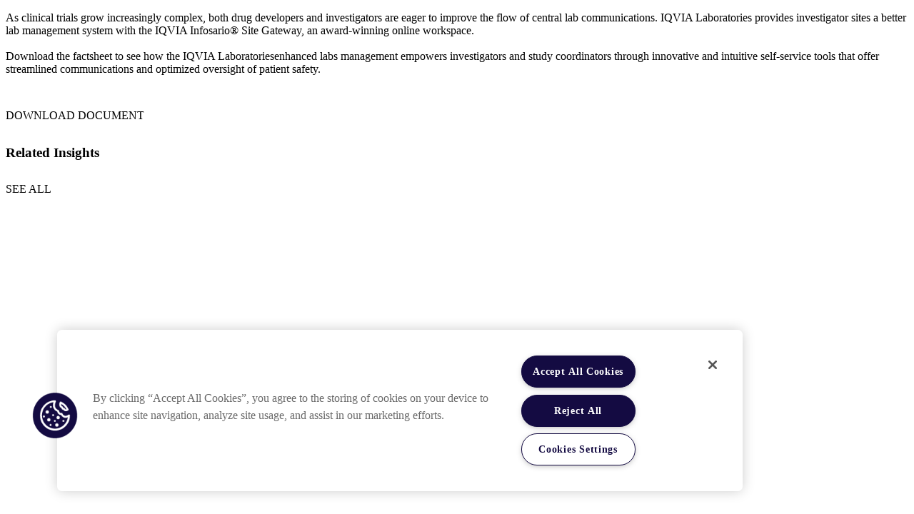

--- FILE ---
content_type: text/html; charset=UTF-8
request_url: https://labs.iqvia.com/insights/factsheets-simplifying-lab-operations-for-investigator-sites?hsLang=zh
body_size: 16761
content:
<!doctype html><html lang="en"><head>
  <meta charset="utf-8">
  
  <title>Insights</title>
  

  
  <link rel="shortcut icon" href="https://labs.iqvia.com/hubfs/favicon.ico">
  

  <meta name="description" content="">

  
  <link rel="preconnect" href="https://fonts.googleapis.com">
  <link rel="preconnect" href="https://fonts.gstatic.com" crossorigin>
  <link rel="stylesheet" href="https://fonts.googleapis.com/css2?family=Noto+Sans:ital,wght@0,100..900;1,100..900&amp;display=swap" media="print" onload="this.media='all'">

  
  

  

  <meta name="viewport" content="width=device-width, initial-scale=1">

    
    <meta property="og:description" content="">
    <meta property="og:title" content="Insights">
    <meta name="twitter:description" content="">
    <meta name="twitter:title" content="Insights">

    

    



<link rel="preload" href="https://labs.iqvia.com/hubfs/IQVIA/Nav%20images/2768_CentralLaboratory.png" as="image" fetchpriority="high">

<link rel="preload" href="https://labs.iqvia.com/hubfs/IQVIA/images/2502_Abstract-big-data-connection-technology-concept.gif" as="image" fetchpriority="high">

<link rel="preload" href="https://labs.iqvia.com/hubfs/IQVIA/Approved/cards/card-3215_People%20working%20at%20laboratory.jpg" as="image" fetchpriority="high">

<link rel="preload" href="https://labs.iqvia.com/hubfs/card-3233_Laboratory%20scientist%20working%20at%20lab%20with%20micropipette%2c%20and%2096%20well%20plate.jpg" as="image" fetchpriority="high">

<link rel="preload" href="https://labs.iqvia.com/hubfs/IQVIA/Approved/cards/card-3253_Science%20students%20working%20in%20the%20laboratory.jpg" as="image" fetchpriority="high">

<link rel="preload" href="https://labs.iqvia.com/hubfs/IQVIA/Approved/cards/card-3275_Young%20scientist%20works%20in%20modern%20laboratory.jpg" as="image" fetchpriority="high">

<link rel="preload" href="https://labs.iqvia.com/hubfs/IQVIA/Approved/cards/card-3214_Scientific%20Research%20Team%20With%20Clear%20Solution%20in%20Lab.jpg" as="image" fetchpriority="high">

<link rel="preload" href="https://labs.iqvia.com/hubfs/IQVIA/Approved/cards/card-3242_Scientist%20using%20tablet%20while%20colleagues%20working%20behind.jpg" as="image" fetchpriority="high">

<link rel="preload" href="https://labs.iqvia.com/hubfs/card-3233_Laboratory%20scientist%20working%20at%20lab%20with%20micropipette%2c%20and%2096%20well%20plate.jpg" as="image" fetchpriority="high">

<link rel="preload" href="https://labs.iqvia.com/hubfs/website-featured_jpg-2213_cheerful-young-colleagues-using-laptop-1.jpg" as="image" fetchpriority="high">

<link rel="preload" href="" as="image" fetchpriority="high">

<link rel="preload" href="" as="image" fetchpriority="high">

<link rel="preload" href="https://labs.iqvia.com/hubfs/IQVIA/photos/354_Professional%20man%20leading%20meeting%20in%20office%20cubicle.jpg" as="image" fetchpriority="high">

<link rel="preload" href="https://labs.iqvia.com/hubfs/IQVIA/Approved/cards/card-13012-0030-patient-doctor-nurse-man-woman.jpg" as="image" fetchpriority="high">

<link rel="preload" href="https://labs.iqvia.com/hubfs/card-3216_Biochemistry%20expert%20scientific%20with%20eyeglasses.jpg" as="image" fetchpriority="high">

<link rel="preload" href="" as="image" fetchpriority="high">

<link rel="preload" href="https://labs.iqvia.com/hubfs/IQVIA/Approved/cards/card-3275_Young%20scientist%20works%20in%20modern%20laboratory.jpg" as="image" fetchpriority="high">

<link rel="preload" href="https://labs.iqvia.com/hubfs/IQVIA/Approved/cards/card-13012-0030-patient-doctor-nurse-man-woman.jpg" as="image" fetchpriority="high">

<link rel="preload" href="https://labs.iqvia.com/hubfs/IQVIA/Approved/cards/card-3259_man%20in%20laboratory%20with%20tablet%20for%20medical%20analysis.jpg" as="image" fetchpriority="high">

<link rel="preload" href="https://labs.iqvia.com/hubfs/IQVIA/Approved/cards/card-3254_team%20of%20doctors%20working%20with%20vaccine%20research.jpg" as="image" fetchpriority="high">



    <style>
a.cta_button{-moz-box-sizing:content-box !important;-webkit-box-sizing:content-box !important;box-sizing:content-box !important;vertical-align:middle}.hs-breadcrumb-menu{list-style-type:none;margin:0px 0px 0px 0px;padding:0px 0px 0px 0px}.hs-breadcrumb-menu-item{float:left;padding:10px 0px 10px 10px}.hs-breadcrumb-menu-divider:before{content:'›';padding-left:10px}.hs-featured-image-link{border:0}.hs-featured-image{float:right;margin:0 0 20px 20px;max-width:50%}@media (max-width: 568px){.hs-featured-image{float:none;margin:0;width:100%;max-width:100%}}.hs-screen-reader-text{clip:rect(1px, 1px, 1px, 1px);height:1px;overflow:hidden;position:absolute !important;width:1px}
</style>

<link rel="stylesheet" href="https://labs.iqvia.com/hubfs/hub_generated/template_assets/1/171844848522/1769053402119/template_main.min.css">

    
<script src="https://labs.iqvia.com/hubfs/hub_generated/template_assets/1/171844703417/1769053405046/template_main.min.js"></script>

<script>
  window.IQVIA = window.IQVIA || {};
  window.IQVIA.Header = {
    mainNavigationMenu: {"activeBranch":false,"activeNode":false,"blogNode":false,"categoryId":null,"children":[{"activeBranch":false,"activeNode":false,"blogNode":false,"categoryId":null,"children":[{"activeBranch":false,"activeNode":false,"blogNode":false,"categoryId":null,"children":[{"activeBranch":false,"activeNode":false,"blogNode":false,"categoryId":1,"children":[{"activeBranch":false,"activeNode":false,"blogNode":false,"categoryId":1,"children":[{"activeBranch":false,"activeNode":false,"blogNode":false,"categoryId":null,"children":[],"contentGroupId":null,"contentType":null,"errorMessage":null,"guid":null,"isDeleted":false,"isNonLinkingNode":false,"isPublished":true,"label":"Comprehensive services supporting clinical trials in countries around the world.","level":5,"linkTarget":null,"live":true,"nodeType":3,"pageId":null,"pageTitle":null,"parentGuid":null,"slug":null,"state":null,"subcategory":null,"topLevelAncestorGuid":null,"url":"","urlParamStr":null,"urlWithoutAnchor":"null"}],"contentGroupId":null,"contentType":"site_page","errorMessage":null,"guid":null,"isDeleted":false,"isNonLinkingNode":false,"isPublished":true,"label":"Central Laboratory Services","level":4,"linkTarget":null,"live":true,"nodeType":2,"pageId":173191954851,"pageTitle":"Central Laboratory Services","parentGuid":null,"slug":"central-laboratories","state":"PUBLISHED_OR_SCHEDULED","subcategory":"site_page","topLevelAncestorGuid":null,"url":"https://labs.iqvia.com/central-laboratories","urlParamStr":"","urlWithoutAnchor":"https://labs.iqvia.com/central-laboratories"},{"activeBranch":false,"activeNode":false,"blogNode":false,"categoryId":1,"children":[{"activeBranch":false,"activeNode":false,"blogNode":false,"categoryId":null,"children":[],"contentGroupId":null,"contentType":null,"errorMessage":null,"guid":null,"isDeleted":false,"isNonLinkingNode":false,"isPublished":true,"label":"For small and mid-size companies, we offer a set of flexible solutions that can be customized.","level":5,"linkTarget":null,"live":true,"nodeType":3,"pageId":null,"pageTitle":null,"parentGuid":null,"slug":null,"state":null,"subcategory":null,"topLevelAncestorGuid":null,"url":"","urlParamStr":null,"urlWithoutAnchor":"null"}],"contentGroupId":null,"contentType":"site_page","errorMessage":null,"guid":null,"isDeleted":false,"isNonLinkingNode":false,"isPublished":true,"label":"Biotech Laboratory Services","level":4,"linkTarget":null,"live":true,"nodeType":2,"pageId":61563796995,"pageTitle":"1-IQVIA Biotech Laboratory Solutions","parentGuid":null,"slug":"biotech","state":"PUBLISHED_OR_SCHEDULED","subcategory":"site_page","topLevelAncestorGuid":null,"url":"https://labs.iqvia.com/biotech","urlParamStr":"","urlWithoutAnchor":"https://labs.iqvia.com/biotech"},{"activeBranch":false,"activeNode":false,"blogNode":false,"categoryId":1,"children":[{"activeBranch":false,"activeNode":false,"blogNode":false,"categoryId":null,"children":[],"contentGroupId":null,"contentType":null,"errorMessage":null,"guid":null,"isDeleted":false,"isNonLinkingNode":false,"isPublished":true,"label":"Your study's success depends on excellent central lab project management support.","level":5,"linkTarget":null,"live":true,"nodeType":3,"pageId":null,"pageTitle":null,"parentGuid":null,"slug":null,"state":null,"subcategory":null,"topLevelAncestorGuid":null,"url":"","urlParamStr":null,"urlWithoutAnchor":"null"}],"contentGroupId":null,"contentType":"site_page","errorMessage":null,"guid":null,"isDeleted":false,"isNonLinkingNode":false,"isPublished":true,"label":"Project and Data Management","level":4,"linkTarget":null,"live":true,"nodeType":2,"pageId":52421935264,"pageTitle":"Clinical Laboratory Project Management","parentGuid":null,"slug":"central-laboratories/project-management","state":"PUBLISHED_OR_SCHEDULED","subcategory":"site_page","topLevelAncestorGuid":null,"url":"https://labs.iqvia.com/central-laboratories/project-management","urlParamStr":"","urlWithoutAnchor":"https://labs.iqvia.com/central-laboratories/project-management"},{"activeBranch":false,"activeNode":false,"blogNode":false,"categoryId":1,"children":[{"activeBranch":false,"activeNode":false,"blogNode":false,"categoryId":null,"children":[],"contentGroupId":null,"contentType":null,"errorMessage":null,"guid":null,"isDeleted":false,"isNonLinkingNode":false,"isPublished":true,"label":"Your biological specimens are irreplaceable assets — trust them with a proven partner.","level":5,"linkTarget":null,"live":true,"nodeType":3,"pageId":null,"pageTitle":null,"parentGuid":null,"slug":null,"state":null,"subcategory":null,"topLevelAncestorGuid":null,"url":"","urlParamStr":null,"urlWithoutAnchor":"null"}],"contentGroupId":null,"contentType":"site_page","errorMessage":null,"guid":null,"isDeleted":false,"isNonLinkingNode":false,"isPublished":true,"label":"Biorepository and Specimen Management","level":4,"linkTarget":null,"live":true,"nodeType":2,"pageId":52415564311,"pageTitle":"1 - IQVIA Biorepository and Specimen Management","parentGuid":null,"slug":"biorepository","state":"PUBLISHED_OR_SCHEDULED","subcategory":"site_page","topLevelAncestorGuid":null,"url":"https://labs.iqvia.com/biorepository","urlParamStr":"","urlWithoutAnchor":"https://labs.iqvia.com/biorepository"},{"activeBranch":false,"activeNode":false,"blogNode":false,"categoryId":1,"children":[{"activeBranch":false,"activeNode":false,"blogNode":false,"categoryId":null,"children":[],"contentGroupId":null,"contentType":null,"errorMessage":null,"guid":null,"isDeleted":false,"isNonLinkingNode":false,"isPublished":true,"label":"Secure consent and sample tracking in clinical trials, improving compliance and data integrity.","level":5,"linkTarget":null,"live":true,"nodeType":3,"pageId":null,"pageTitle":null,"parentGuid":null,"slug":null,"state":null,"subcategory":null,"topLevelAncestorGuid":null,"url":"","urlParamStr":null,"urlWithoutAnchor":"null"}],"contentGroupId":null,"contentType":"site_page","errorMessage":null,"guid":null,"isDeleted":false,"isNonLinkingNode":false,"isPublished":true,"label":"Labmatrix<sup>®</sup> Clinical Trial Sample and Collection","level":4,"linkTarget":null,"live":true,"nodeType":2,"pageId":52415564335,"pageTitle":"1-IQVIA Labmatrix","parentGuid":null,"slug":"central-laboratories/clinical-trial-samples-consent-tracking","state":"PUBLISHED_OR_SCHEDULED","subcategory":"site_page","topLevelAncestorGuid":null,"url":"https://labs.iqvia.com/central-laboratories/clinical-trial-samples-consent-tracking","urlParamStr":"","urlWithoutAnchor":"https://labs.iqvia.com/central-laboratories/clinical-trial-samples-consent-tracking"},{"activeBranch":false,"activeNode":false,"blogNode":false,"categoryId":1,"children":[{"activeBranch":false,"activeNode":false,"blogNode":false,"categoryId":null,"children":[],"contentGroupId":null,"contentType":null,"errorMessage":null,"guid":null,"isDeleted":false,"isNonLinkingNode":false,"isPublished":true,"label":"Decentralized clinical lab solutions, enabling remote sample collection and faster trial execution globally.","level":5,"linkTarget":null,"live":true,"nodeType":3,"pageId":null,"pageTitle":null,"parentGuid":null,"slug":null,"state":null,"subcategory":null,"topLevelAncestorGuid":null,"url":"","urlParamStr":null,"urlWithoutAnchor":"null"}],"contentGroupId":null,"contentType":"site_page","errorMessage":null,"guid":null,"isDeleted":false,"isNonLinkingNode":false,"isPublished":true,"label":"Decentralized Clinical Laboratory Solutions","level":4,"linkTarget":null,"live":true,"nodeType":2,"pageId":79033987081,"pageTitle":"1-IQVIA Laboratory Solutions for Decentralized Clinical Trials","parentGuid":null,"slug":"decentralized-clinical-laboratory-solutions","state":"PUBLISHED_OR_SCHEDULED","subcategory":"site_page","topLevelAncestorGuid":null,"url":"https://labs.iqvia.com/decentralized-clinical-laboratory-solutions","urlParamStr":"","urlWithoutAnchor":"https://labs.iqvia.com/decentralized-clinical-laboratory-solutions"},{"activeBranch":false,"activeNode":false,"blogNode":false,"categoryId":1,"children":[{"activeBranch":false,"activeNode":false,"blogNode":false,"categoryId":null,"children":[],"contentGroupId":null,"contentType":null,"errorMessage":null,"guid":null,"isDeleted":false,"isNonLinkingNode":false,"isPublished":true,"label":"Robust platform, centralized data, real-time monitoring, and unmatched site support.","level":5,"linkTarget":null,"live":true,"nodeType":3,"pageId":null,"pageTitle":null,"parentGuid":null,"slug":null,"state":null,"subcategory":null,"topLevelAncestorGuid":null,"url":"","urlParamStr":null,"urlWithoutAnchor":"null"}],"contentGroupId":null,"contentType":"site_page","errorMessage":null,"guid":null,"isDeleted":false,"isNonLinkingNode":false,"isPublished":true,"label":"Investigator Site Support / Site Lab Navigator","level":4,"linkTarget":null,"live":true,"nodeType":2,"pageId":52415802765,"pageTitle":"1-IQVIA Clinical Trial Investigator Site Support","parentGuid":null,"slug":"investigator-support","state":"PUBLISHED_OR_SCHEDULED","subcategory":"site_page","topLevelAncestorGuid":null,"url":"https://labs.iqvia.com/investigator-support","urlParamStr":"","urlWithoutAnchor":"https://labs.iqvia.com/investigator-support"},{"activeBranch":false,"activeNode":false,"blogNode":false,"categoryId":1,"children":[{"activeBranch":false,"activeNode":false,"blogNode":false,"categoryId":null,"children":[],"contentGroupId":null,"contentType":null,"errorMessage":null,"guid":null,"isDeleted":false,"isNonLinkingNode":false,"isPublished":true,"label":"Precise immune profiling, biomarker analysis, and clinical trial support.","level":5,"linkTarget":null,"live":true,"nodeType":3,"pageId":null,"pageTitle":null,"parentGuid":null,"slug":null,"state":null,"subcategory":null,"topLevelAncestorGuid":null,"url":"","urlParamStr":null,"urlWithoutAnchor":"null"}],"contentGroupId":null,"contentType":"site_page","errorMessage":null,"guid":null,"isDeleted":false,"isNonLinkingNode":false,"isPublished":true,"label":"Flow Cytometry ","level":4,"linkTarget":null,"live":true,"nodeType":2,"pageId":52421935446,"pageTitle":"1-IQVIA Clinical Trial Flow Cytometry Services","parentGuid":null,"slug":"flow-cytometry","state":"PUBLISHED_OR_SCHEDULED","subcategory":"site_page","topLevelAncestorGuid":null,"url":"https://labs.iqvia.com/flow-cytometry","urlParamStr":"","urlWithoutAnchor":"https://labs.iqvia.com/flow-cytometry"},{"activeBranch":false,"activeNode":false,"blogNode":false,"categoryId":1,"children":[{"activeBranch":false,"activeNode":false,"blogNode":false,"categoryId":null,"children":[],"contentGroupId":null,"contentType":null,"errorMessage":null,"guid":null,"isDeleted":false,"isNonLinkingNode":false,"isPublished":true,"label":"Integrating Traditional and Digital Pathology to Advance Clinical Development.","level":5,"linkTarget":null,"live":true,"nodeType":3,"pageId":null,"pageTitle":null,"parentGuid":null,"slug":null,"state":null,"subcategory":null,"topLevelAncestorGuid":null,"url":"","urlParamStr":null,"urlWithoutAnchor":"null"}],"contentGroupId":null,"contentType":"site_page","errorMessage":null,"guid":null,"isDeleted":false,"isNonLinkingNode":false,"isPublished":true,"label":"Anatomic Pathology","level":4,"linkTarget":null,"live":true,"nodeType":2,"pageId":52376804254,"pageTitle":"1-IQVIA Anatomic Pathology laboratory Services","parentGuid":null,"slug":"anatomic-pathology-laboratory-services","state":"PUBLISHED_OR_SCHEDULED","subcategory":"site_page","topLevelAncestorGuid":null,"url":"https://labs.iqvia.com/anatomic-pathology-laboratory-services","urlParamStr":"","urlWithoutAnchor":"https://labs.iqvia.com/anatomic-pathology-laboratory-services"},{"activeBranch":false,"activeNode":false,"blogNode":false,"categoryId":1,"children":[{"activeBranch":false,"activeNode":false,"blogNode":false,"categoryId":null,"children":[],"contentGroupId":null,"contentType":null,"errorMessage":null,"guid":null,"isDeleted":false,"isNonLinkingNode":false,"isPublished":true,"label":"Fulfilling the promise of personalized medicine through Companion Diagnostics.","level":5,"linkTarget":null,"live":true,"nodeType":3,"pageId":null,"pageTitle":null,"parentGuid":null,"slug":null,"state":null,"subcategory":null,"topLevelAncestorGuid":null,"url":"","urlParamStr":null,"urlWithoutAnchor":"null"}],"contentGroupId":null,"contentType":"site_page","errorMessage":null,"guid":null,"isDeleted":false,"isNonLinkingNode":false,"isPublished":true,"label":"Companion Diagnostics","level":4,"linkTarget":null,"live":true,"nodeType":2,"pageId":52421935369,"pageTitle":"1-IQVIA Companion Diagnostics","parentGuid":null,"slug":"companion-diagnostics","state":"PUBLISHED_OR_SCHEDULED","subcategory":"site_page","topLevelAncestorGuid":null,"url":"https://labs.iqvia.com/companion-diagnostics","urlParamStr":"","urlWithoutAnchor":"https://labs.iqvia.com/companion-diagnostics"},{"activeBranch":false,"activeNode":false,"blogNode":false,"categoryId":1,"children":[{"activeBranch":false,"activeNode":false,"blogNode":false,"categoryId":null,"children":[],"contentGroupId":null,"contentType":null,"errorMessage":null,"guid":null,"isDeleted":false,"isNonLinkingNode":false,"isPublished":true,"label":"Bridging research and clinical trials for faster therapies.","level":5,"linkTarget":null,"live":true,"nodeType":3,"pageId":null,"pageTitle":null,"parentGuid":null,"slug":null,"state":null,"subcategory":null,"topLevelAncestorGuid":null,"url":"","urlParamStr":null,"urlWithoutAnchor":"null"}],"contentGroupId":null,"contentType":"site_page","errorMessage":null,"guid":null,"isDeleted":false,"isNonLinkingNode":false,"isPublished":true,"label":"Translational Sciences and Innovations Laboratories","level":4,"linkTarget":null,"live":true,"nodeType":2,"pageId":55926049182,"pageTitle":"1-IQVIA Translational Science and Innovations Laboratory Services (TSAIL)","parentGuid":null,"slug":"translational-science-innovations-laboratory-services","state":"PUBLISHED_OR_SCHEDULED","subcategory":"site_page","topLevelAncestorGuid":null,"url":"https://labs.iqvia.com/translational-science-innovations-laboratory-services","urlParamStr":"","urlWithoutAnchor":"https://labs.iqvia.com/translational-science-innovations-laboratory-services"},{"activeBranch":false,"activeNode":false,"blogNode":false,"categoryId":1,"children":[{"activeBranch":false,"activeNode":false,"blogNode":false,"categoryId":null,"children":[],"contentGroupId":null,"contentType":null,"errorMessage":null,"guid":null,"isDeleted":false,"isNonLinkingNode":false,"isPublished":true,"label":"Pediatric Sample Capabilities and Special Handling","level":5,"linkTarget":null,"live":true,"nodeType":3,"pageId":null,"pageTitle":null,"parentGuid":null,"slug":null,"state":null,"subcategory":null,"topLevelAncestorGuid":null,"url":"","urlParamStr":null,"urlWithoutAnchor":"null"}],"contentGroupId":null,"contentType":"site_page","errorMessage":null,"guid":null,"isDeleted":false,"isNonLinkingNode":false,"isPublished":true,"label":"Pediatric Services","level":4,"linkTarget":null,"live":true,"nodeType":2,"pageId":52421684285,"pageTitle":"Pediatric Drug Development Services","parentGuid":null,"slug":"central-laboratories/pediatrics","state":"PUBLISHED_OR_SCHEDULED","subcategory":"site_page","topLevelAncestorGuid":null,"url":"https://labs.iqvia.com/central-laboratories/pediatrics","urlParamStr":"","urlWithoutAnchor":"https://labs.iqvia.com/central-laboratories/pediatrics"}],"contentGroupId":null,"contentType":"site_page","errorMessage":null,"guid":null,"isDeleted":false,"isNonLinkingNode":false,"isPublished":true,"label":"Central Laboratories","level":3,"linkTarget":null,"live":true,"nodeType":2,"pageId":173191954851,"pageTitle":"Central Laboratory Services","parentGuid":null,"slug":"central-laboratories","state":"PUBLISHED_OR_SCHEDULED","subcategory":"site_page","topLevelAncestorGuid":null,"url":"https://labs.iqvia.com/central-laboratories","urlParamStr":"","urlWithoutAnchor":"https://labs.iqvia.com/central-laboratories"},{"activeBranch":false,"activeNode":false,"blogNode":false,"categoryId":1,"children":[{"activeBranch":false,"activeNode":false,"blogNode":false,"categoryId":1,"children":[{"activeBranch":false,"activeNode":false,"blogNode":false,"categoryId":null,"children":[],"contentGroupId":null,"contentType":null,"errorMessage":null,"guid":null,"isDeleted":false,"isNonLinkingNode":false,"isPublished":true,"label":"A Single Solution for Your Most Complex Sample Tracking Challenges","level":5,"linkTarget":null,"live":true,"nodeType":3,"pageId":null,"pageTitle":null,"parentGuid":null,"slug":null,"state":null,"subcategory":null,"topLevelAncestorGuid":null,"url":"","urlParamStr":null,"urlWithoutAnchor":"null"}],"contentGroupId":null,"contentType":"site_page","errorMessage":null,"guid":null,"isDeleted":false,"isNonLinkingNode":false,"isPublished":true,"label":"Labmatrix<sup>®</sup> Clinical Trial Sample and Consent Management","level":4,"linkTarget":null,"live":true,"nodeType":2,"pageId":186346609834,"pageTitle":"Labmatrix Clinical Trial Sample and Consent Management","parentGuid":null,"slug":"labmatrix-clinical-trial-sample-management","state":"PUBLISHED_OR_SCHEDULED","subcategory":"site_page","topLevelAncestorGuid":null,"url":"https://labs.iqvia.com/labmatrix-clinical-trial-sample-management","urlParamStr":"","urlWithoutAnchor":"https://labs.iqvia.com/labmatrix-clinical-trial-sample-management"},{"activeBranch":false,"activeNode":false,"blogNode":false,"categoryId":1,"children":[{"activeBranch":false,"activeNode":false,"blogNode":false,"categoryId":null,"children":[],"contentGroupId":null,"contentType":null,"errorMessage":null,"guid":null,"isDeleted":false,"isNonLinkingNode":false,"isPublished":true,"label":"Enables secure data integration, collaboration, and analytics to accelerate clinical research.","level":5,"linkTarget":null,"live":true,"nodeType":3,"pageId":null,"pageTitle":null,"parentGuid":null,"slug":null,"state":null,"subcategory":null,"topLevelAncestorGuid":null,"url":"","urlParamStr":null,"urlWithoutAnchor":"null"}],"contentGroupId":null,"contentType":"site_page","errorMessage":null,"guid":null,"isDeleted":false,"isNonLinkingNode":false,"isPublished":true,"label":"Qiagram<sup>®</sup> Data Exploration","level":4,"linkTarget":null,"live":true,"nodeType":2,"pageId":77699162136,"pageTitle":"Qiagram® Data Exploration","parentGuid":null,"slug":"biofortis-qiagram","state":"PUBLISHED_OR_SCHEDULED","subcategory":"site_page","topLevelAncestorGuid":null,"url":"https://labs.iqvia.com/biofortis-qiagram","urlParamStr":"","urlWithoutAnchor":"https://labs.iqvia.com/biofortis-qiagram"},{"activeBranch":false,"activeNode":false,"blogNode":false,"categoryId":1,"children":[{"activeBranch":false,"activeNode":false,"blogNode":false,"categoryId":null,"children":[],"contentGroupId":null,"contentType":null,"errorMessage":null,"guid":null,"isDeleted":false,"isNonLinkingNode":false,"isPublished":true,"label":"Advanced storage, tracking, and analytics to support precision medicine.","level":5,"linkTarget":null,"live":true,"nodeType":3,"pageId":null,"pageTitle":null,"parentGuid":null,"slug":null,"state":null,"subcategory":null,"topLevelAncestorGuid":null,"url":"","urlParamStr":null,"urlWithoutAnchor":"null"}],"contentGroupId":null,"contentType":"site_page","errorMessage":null,"guid":null,"isDeleted":false,"isNonLinkingNode":false,"isPublished":true,"label":"Next Generation Biobanking and Future Use","level":4,"linkTarget":null,"live":true,"nodeType":2,"pageId":186563021486,"pageTitle":"Next Generation Biobanking and Future Use","parentGuid":null,"slug":"next-generation-biobanking","state":"PUBLISHED_OR_SCHEDULED","subcategory":"site_page","topLevelAncestorGuid":null,"url":"https://labs.iqvia.com/next-generation-biobanking","urlParamStr":"","urlWithoutAnchor":"https://labs.iqvia.com/next-generation-biobanking"}],"contentGroupId":null,"contentType":"site_page","errorMessage":null,"guid":null,"isDeleted":false,"isNonLinkingNode":false,"isPublished":true,"label":"Digital Technologies","level":3,"linkTarget":null,"live":true,"nodeType":2,"pageId":186346609834,"pageTitle":"Labmatrix Clinical Trial Sample and Consent Management","parentGuid":null,"slug":"labmatrix-clinical-trial-sample-management","state":"PUBLISHED_OR_SCHEDULED","subcategory":"site_page","topLevelAncestorGuid":null,"url":"https://labs.iqvia.com/labmatrix-clinical-trial-sample-management","urlParamStr":"","urlWithoutAnchor":"https://labs.iqvia.com/labmatrix-clinical-trial-sample-management"},{"activeBranch":false,"activeNode":false,"blogNode":false,"categoryId":1,"children":[{"activeBranch":false,"activeNode":false,"blogNode":false,"categoryId":1,"children":[{"activeBranch":false,"activeNode":false,"blogNode":false,"categoryId":null,"children":[],"contentGroupId":null,"contentType":null,"errorMessage":null,"guid":null,"isDeleted":false,"isNonLinkingNode":false,"isPublished":true,"label":"Enables comprehensive genomic profiling from liquid biopsies to support precision oncology.","level":5,"linkTarget":null,"live":true,"nodeType":3,"pageId":null,"pageTitle":null,"parentGuid":null,"slug":null,"state":null,"subcategory":null,"topLevelAncestorGuid":null,"url":"","urlParamStr":null,"urlWithoutAnchor":"null"}],"contentGroupId":null,"contentType":"site_page","errorMessage":null,"guid":null,"isDeleted":false,"isNonLinkingNode":false,"isPublished":true,"label":"TruSight Oncology 500 (TSO500)","level":4,"linkTarget":null,"live":true,"nodeType":2,"pageId":74496443059,"pageTitle":"TruSight Oncology 500 (TSO500)","parentGuid":null,"slug":"en/genomics/tso500-plasma","state":"PUBLISHED_OR_SCHEDULED","subcategory":"site_page","topLevelAncestorGuid":null,"url":"https://labs.iqvia.com/en/genomics/tso500-plasma","urlParamStr":"","urlWithoutAnchor":"https://labs.iqvia.com/en/genomics/tso500-plasma"},{"activeBranch":false,"activeNode":false,"blogNode":false,"categoryId":1,"children":[{"activeBranch":false,"activeNode":false,"blogNode":false,"categoryId":null,"children":[],"contentGroupId":null,"contentType":null,"errorMessage":null,"guid":null,"isDeleted":false,"isNonLinkingNode":false,"isPublished":true,"label":"Uncover cellular heterogeneity, enabling deeper insights for precision medicine.","level":5,"linkTarget":null,"live":true,"nodeType":3,"pageId":null,"pageTitle":null,"parentGuid":null,"slug":null,"state":null,"subcategory":null,"topLevelAncestorGuid":null,"url":"","urlParamStr":null,"urlWithoutAnchor":"null"}],"contentGroupId":null,"contentType":"site_page","errorMessage":null,"guid":null,"isDeleted":false,"isNonLinkingNode":false,"isPublished":true,"label":"Single Cell Sequencing","level":4,"linkTarget":null,"live":true,"nodeType":2,"pageId":68319456824,"pageTitle":"1-IQVIA 10x Single Cell Sequencing","parentGuid":null,"slug":"en/single-cell-sequencing","state":"PUBLISHED_OR_SCHEDULED","subcategory":"site_page","topLevelAncestorGuid":null,"url":"https://labs.iqvia.com/en/single-cell-sequencing","urlParamStr":"","urlWithoutAnchor":"https://labs.iqvia.com/en/single-cell-sequencing"},{"activeBranch":false,"activeNode":false,"blogNode":false,"categoryId":1,"children":[{"activeBranch":false,"activeNode":false,"blogNode":false,"categoryId":null,"children":[],"contentGroupId":null,"contentType":null,"errorMessage":null,"guid":null,"isDeleted":false,"isNonLinkingNode":false,"isPublished":true,"label":"Map gene expression within tissue architecture, advancing insights for precision medicine.","level":5,"linkTarget":null,"live":true,"nodeType":3,"pageId":null,"pageTitle":null,"parentGuid":null,"slug":null,"state":null,"subcategory":null,"topLevelAncestorGuid":null,"url":"","urlParamStr":null,"urlWithoutAnchor":"null"}],"contentGroupId":null,"contentType":"site_page","errorMessage":null,"guid":null,"isDeleted":false,"isNonLinkingNode":false,"isPublished":true,"label":"Visium Spatial profiling","level":4,"linkTarget":null,"live":true,"nodeType":2,"pageId":109692562193,"pageTitle":"1-IQVIA Spatial Genomics","parentGuid":null,"slug":"spatial-genomics","state":"PUBLISHED_OR_SCHEDULED","subcategory":"site_page","topLevelAncestorGuid":null,"url":"https://labs.iqvia.com/spatial-genomics","urlParamStr":"","urlWithoutAnchor":"https://labs.iqvia.com/spatial-genomics"},{"activeBranch":false,"activeNode":false,"blogNode":false,"categoryId":1,"children":[{"activeBranch":false,"activeNode":false,"blogNode":false,"categoryId":null,"children":[],"contentGroupId":null,"contentType":null,"errorMessage":null,"guid":null,"isDeleted":false,"isNonLinkingNode":false,"isPublished":true,"label":"Analysis to guide immunotherapy decisions and advance precision oncology.","level":5,"linkTarget":null,"live":true,"nodeType":3,"pageId":null,"pageTitle":null,"parentGuid":null,"slug":null,"state":null,"subcategory":null,"topLevelAncestorGuid":null,"url":"","urlParamStr":null,"urlWithoutAnchor":"null"}],"contentGroupId":null,"contentType":"site_page","errorMessage":null,"guid":null,"isDeleted":false,"isNonLinkingNode":false,"isPublished":true,"label":"Tumor Mutational Burden Assay ","level":4,"linkTarget":null,"live":true,"nodeType":2,"pageId":175117659750,"pageTitle":"1-IQVIA Tumor Mutational Burden Analysis","parentGuid":null,"slug":"genomics/tumor-mutational-burden-analysis","state":"PUBLISHED_OR_SCHEDULED","subcategory":"site_page","topLevelAncestorGuid":null,"url":"https://labs.iqvia.com/genomics/tumor-mutational-burden-analysis","urlParamStr":"","urlWithoutAnchor":"https://labs.iqvia.com/genomics/tumor-mutational-burden-analysis"},{"activeBranch":false,"activeNode":false,"blogNode":false,"categoryId":1,"children":[{"activeBranch":false,"activeNode":false,"blogNode":false,"categoryId":null,"children":[],"contentGroupId":null,"contentType":null,"errorMessage":null,"guid":null,"isDeleted":false,"isNonLinkingNode":false,"isPublished":true,"label":"Identify mismatch repair defects, supporting precision oncology strategies.","level":5,"linkTarget":null,"live":true,"nodeType":3,"pageId":null,"pageTitle":null,"parentGuid":null,"slug":null,"state":null,"subcategory":null,"topLevelAncestorGuid":null,"url":"","urlParamStr":null,"urlWithoutAnchor":"null"}],"contentGroupId":null,"contentType":"site_page","errorMessage":null,"guid":null,"isDeleted":false,"isNonLinkingNode":false,"isPublished":true,"label":"Microsatellite Instability Assay","level":4,"linkTarget":null,"live":true,"nodeType":2,"pageId":52426592306,"pageTitle":"Microsatellite Instability Assay (MSI)","parentGuid":null,"slug":"en/genomics/microsatellite-instability-assay","state":"PUBLISHED_OR_SCHEDULED","subcategory":"site_page","topLevelAncestorGuid":null,"url":"https://labs.iqvia.com/en/genomics/microsatellite-instability-assay","urlParamStr":"","urlWithoutAnchor":"https://labs.iqvia.com/en/genomics/microsatellite-instability-assay"},{"activeBranch":false,"activeNode":false,"blogNode":false,"categoryId":1,"children":[{"activeBranch":false,"activeNode":false,"blogNode":false,"categoryId":null,"children":[],"contentGroupId":null,"contentType":null,"errorMessage":null,"guid":null,"isDeleted":false,"isNonLinkingNode":false,"isPublished":true,"label":"Next-Generation Oncology Solution","level":5,"linkTarget":null,"live":true,"nodeType":3,"pageId":null,"pageTitle":null,"parentGuid":null,"slug":null,"state":null,"subcategory":null,"topLevelAncestorGuid":null,"url":"","urlParamStr":null,"urlWithoutAnchor":"null"}],"contentGroupId":null,"contentType":"site_page","errorMessage":null,"guid":null,"isDeleted":false,"isNonLinkingNode":false,"isPublished":true,"label":"Oncomine Precision Assay Genexus System","level":4,"linkTarget":null,"live":true,"nodeType":2,"pageId":81846389332,"pageTitle":"1-IQVIA Oncomine Precision Assay, Genexus System","parentGuid":null,"slug":"oncomine-precision-assay-genexus-system","state":"PUBLISHED_OR_SCHEDULED","subcategory":"site_page","topLevelAncestorGuid":null,"url":"https://labs.iqvia.com/oncomine-precision-assay-genexus-system","urlParamStr":"","urlWithoutAnchor":"https://labs.iqvia.com/oncomine-precision-assay-genexus-system"},{"activeBranch":false,"activeNode":false,"blogNode":false,"categoryId":1,"children":[{"activeBranch":false,"activeNode":false,"blogNode":false,"categoryId":null,"children":[],"contentGroupId":null,"contentType":null,"errorMessage":null,"guid":null,"isDeleted":false,"isNonLinkingNode":false,"isPublished":true,"label":"Rigorous standards, validation, and compliance for reliable clinical results.","level":5,"linkTarget":null,"live":true,"nodeType":3,"pageId":null,"pageTitle":null,"parentGuid":null,"slug":null,"state":null,"subcategory":null,"topLevelAncestorGuid":null,"url":"","urlParamStr":null,"urlWithoutAnchor":"null"}],"contentGroupId":null,"contentType":"site_page","errorMessage":null,"guid":null,"isDeleted":false,"isNonLinkingNode":false,"isPublished":true,"label":"Genomics Laboratory Testing Quality","level":4,"linkTarget":null,"live":true,"nodeType":2,"pageId":52428728576,"pageTitle":"Genomics Quality","parentGuid":null,"slug":"en/genomics/quality","state":"PUBLISHED_OR_SCHEDULED","subcategory":"site_page","topLevelAncestorGuid":null,"url":"https://labs.iqvia.com/en/genomics/quality","urlParamStr":"","urlWithoutAnchor":"https://labs.iqvia.com/en/genomics/quality"},{"activeBranch":false,"activeNode":false,"blogNode":false,"categoryId":1,"children":[{"activeBranch":false,"activeNode":false,"blogNode":false,"categoryId":null,"children":[],"contentGroupId":null,"contentType":null,"errorMessage":null,"guid":null,"isDeleted":false,"isNonLinkingNode":false,"isPublished":true,"label":"Ensuring quality, flexibility, and rapid turnaround for research needs.","level":5,"linkTarget":null,"live":true,"nodeType":3,"pageId":null,"pageTitle":null,"parentGuid":null,"slug":null,"state":null,"subcategory":null,"topLevelAncestorGuid":null,"url":"","urlParamStr":null,"urlWithoutAnchor":"null"}],"contentGroupId":null,"contentType":"site_page","errorMessage":null,"guid":null,"isDeleted":false,"isNonLinkingNode":false,"isPublished":true,"label":"Client-Prepared Library Sequencing Service","level":4,"linkTarget":null,"live":true,"nodeType":2,"pageId":196685615394,"pageTitle":"Client-Prepared Library Sequencing Service","parentGuid":null,"slug":"client-prepared-library-sequencing-service","state":"PUBLISHED_OR_SCHEDULED","subcategory":"site_page","topLevelAncestorGuid":null,"url":"https://labs.iqvia.com/client-prepared-library-sequencing-service","urlParamStr":"","urlWithoutAnchor":"https://labs.iqvia.com/client-prepared-library-sequencing-service"}],"contentGroupId":null,"contentType":"site_page","errorMessage":null,"guid":null,"isDeleted":false,"isNonLinkingNode":false,"isPublished":true,"label":"Genomics","level":3,"linkTarget":null,"live":true,"nodeType":2,"pageId":52425030497,"pageTitle":"Clinical Genomics Laboratory Services","parentGuid":null,"slug":"en/genomics-laboratories","state":"PUBLISHED_OR_SCHEDULED","subcategory":"site_page","topLevelAncestorGuid":null,"url":"https://labs.iqvia.com/en/genomics-laboratories","urlParamStr":"","urlWithoutAnchor":"https://labs.iqvia.com/en/genomics-laboratories"},{"activeBranch":false,"activeNode":false,"blogNode":false,"categoryId":1,"children":[{"activeBranch":false,"activeNode":false,"blogNode":false,"categoryId":1,"children":[{"activeBranch":false,"activeNode":false,"blogNode":false,"categoryId":null,"children":[],"contentGroupId":null,"contentType":null,"errorMessage":null,"guid":null,"isDeleted":false,"isNonLinkingNode":false,"isPublished":true,"label":"Advanced sciences, integrating data, technology, and expertise for innovative solutions.","level":5,"linkTarget":null,"live":true,"nodeType":3,"pageId":null,"pageTitle":null,"parentGuid":null,"slug":null,"state":null,"subcategory":null,"topLevelAncestorGuid":null,"url":"","urlParamStr":null,"urlWithoutAnchor":"null"}],"contentGroupId":null,"contentType":"site_page","errorMessage":null,"guid":null,"isDeleted":false,"isNonLinkingNode":false,"isPublished":true,"label":"Overview","level":4,"linkTarget":null,"live":true,"nodeType":2,"pageId":128382135415,"pageTitle":"1-IQVIA Discovery Sciences","parentGuid":null,"slug":"discovery-sciences","state":"PUBLISHED_OR_SCHEDULED","subcategory":"site_page","topLevelAncestorGuid":null,"url":"https://labs.iqvia.com/discovery-sciences","urlParamStr":"","urlWithoutAnchor":"https://labs.iqvia.com/discovery-sciences"},{"activeBranch":false,"activeNode":false,"blogNode":false,"categoryId":1,"children":[{"activeBranch":false,"activeNode":false,"blogNode":false,"categoryId":null,"children":[],"contentGroupId":null,"contentType":null,"errorMessage":null,"guid":null,"isDeleted":false,"isNonLinkingNode":false,"isPublished":true,"label":"Enabling biomarker discovery, assay development, and therapeutic innovation.","level":5,"linkTarget":null,"live":true,"nodeType":3,"pageId":null,"pageTitle":null,"parentGuid":null,"slug":null,"state":null,"subcategory":null,"topLevelAncestorGuid":null,"url":"","urlParamStr":null,"urlWithoutAnchor":"null"}],"contentGroupId":null,"contentType":"site_page","errorMessage":null,"guid":null,"isDeleted":false,"isNonLinkingNode":false,"isPublished":true,"label":"Protein Sciences","level":4,"linkTarget":null,"live":true,"nodeType":2,"pageId":148033992570,"pageTitle":"1-IQVIA Protein Sciences","parentGuid":null,"slug":"protein-sciences","state":"PUBLISHED_OR_SCHEDULED","subcategory":"site_page","topLevelAncestorGuid":null,"url":"https://labs.iqvia.com/protein-sciences","urlParamStr":"","urlWithoutAnchor":"https://labs.iqvia.com/protein-sciences"},{"activeBranch":false,"activeNode":false,"blogNode":false,"categoryId":1,"children":[{"activeBranch":false,"activeNode":false,"blogNode":false,"categoryId":null,"children":[],"contentGroupId":null,"contentType":null,"errorMessage":null,"guid":null,"isDeleted":false,"isNonLinkingNode":false,"isPublished":true,"label":"Advanced screening and analytics to accelerate therapeutic development.","level":5,"linkTarget":null,"live":true,"nodeType":3,"pageId":null,"pageTitle":null,"parentGuid":null,"slug":null,"state":null,"subcategory":null,"topLevelAncestorGuid":null,"url":"","urlParamStr":null,"urlWithoutAnchor":"null"}],"contentGroupId":null,"contentType":"site_page","errorMessage":null,"guid":null,"isDeleted":false,"isNonLinkingNode":false,"isPublished":true,"label":"Antibody Discovery","level":4,"linkTarget":null,"live":true,"nodeType":2,"pageId":145676471894,"pageTitle":"1-IQVIA Antibody Discovery Campaigns","parentGuid":null,"slug":"antibody-discovery-campaigns","state":"PUBLISHED_OR_SCHEDULED","subcategory":"site_page","topLevelAncestorGuid":null,"url":"https://labs.iqvia.com/antibody-discovery-campaigns","urlParamStr":"","urlWithoutAnchor":"https://labs.iqvia.com/antibody-discovery-campaigns"},{"activeBranch":false,"activeNode":false,"blogNode":false,"categoryId":1,"children":[{"activeBranch":false,"activeNode":false,"blogNode":false,"categoryId":null,"children":[],"contentGroupId":null,"contentType":null,"errorMessage":null,"guid":null,"isDeleted":false,"isNonLinkingNode":false,"isPublished":true,"label":"Rapid screening and selection, accelerating therapeutic discovery and development.","level":5,"linkTarget":null,"live":true,"nodeType":3,"pageId":null,"pageTitle":null,"parentGuid":null,"slug":null,"state":null,"subcategory":null,"topLevelAncestorGuid":null,"url":"","urlParamStr":null,"urlWithoutAnchor":"null"}],"contentGroupId":null,"contentType":"site_page","errorMessage":null,"guid":null,"isDeleted":false,"isNonLinkingNode":false,"isPublished":true,"label":"Antibody Libraries","level":4,"linkTarget":null,"live":true,"nodeType":2,"pageId":145681679271,"pageTitle":"Antibody Libraries","parentGuid":null,"slug":"antibody-libraries","state":"PUBLISHED_OR_SCHEDULED","subcategory":"site_page","topLevelAncestorGuid":null,"url":"https://labs.iqvia.com/antibody-libraries","urlParamStr":"","urlWithoutAnchor":"https://labs.iqvia.com/antibody-libraries"},{"activeBranch":false,"activeNode":false,"blogNode":false,"categoryId":1,"children":[{"activeBranch":false,"activeNode":false,"blogNode":false,"categoryId":null,"children":[],"contentGroupId":null,"contentType":null,"errorMessage":null,"guid":null,"isDeleted":false,"isNonLinkingNode":false,"isPublished":true,"label":"Immune response analysis, supporting drug development and biomarker research.","level":5,"linkTarget":null,"live":true,"nodeType":3,"pageId":null,"pageTitle":null,"parentGuid":null,"slug":null,"state":null,"subcategory":null,"topLevelAncestorGuid":null,"url":"","urlParamStr":null,"urlWithoutAnchor":"null"}],"contentGroupId":null,"contentType":"site_page","errorMessage":null,"guid":null,"isDeleted":false,"isNonLinkingNode":false,"isPublished":true,"label":"<i>In Vitro</i> Immunology","level":4,"linkTarget":null,"live":true,"nodeType":2,"pageId":174687389704,"pageTitle":"1-IQVIA In Vitro Immunology","parentGuid":null,"slug":"in-vitro-immunology","state":"PUBLISHED_OR_SCHEDULED","subcategory":"site_page","topLevelAncestorGuid":null,"url":"https://labs.iqvia.com/in-vitro-immunology","urlParamStr":"","urlWithoutAnchor":"https://labs.iqvia.com/in-vitro-immunology"},{"activeBranch":false,"activeNode":false,"blogNode":false,"categoryId":1,"children":[{"activeBranch":false,"activeNode":false,"blogNode":false,"categoryId":null,"children":[],"contentGroupId":null,"contentType":null,"errorMessage":null,"guid":null,"isDeleted":false,"isNonLinkingNode":false,"isPublished":true,"label":"We provide <i>in vitro</i> immunology assays to assess immunotherapy potency and safety.","level":5,"linkTarget":null,"live":true,"nodeType":3,"pageId":null,"pageTitle":null,"parentGuid":null,"slug":null,"state":null,"subcategory":null,"topLevelAncestorGuid":null,"url":"","urlParamStr":null,"urlWithoutAnchor":"null"}],"contentGroupId":null,"contentType":"site_page","errorMessage":null,"guid":null,"isDeleted":false,"isNonLinkingNode":false,"isPublished":true,"label":"Functional cell killing assays","level":4,"linkTarget":null,"live":true,"nodeType":2,"pageId":199689451265,"pageTitle":"Functional cell killing assays","parentGuid":null,"slug":"functional-cell-killing-assays","state":"PUBLISHED_OR_SCHEDULED","subcategory":"site_page","topLevelAncestorGuid":null,"url":"https://labs.iqvia.com/functional-cell-killing-assays","urlParamStr":"","urlWithoutAnchor":"https://labs.iqvia.com/functional-cell-killing-assays"}],"contentGroupId":null,"contentType":"site_page","errorMessage":null,"guid":null,"isDeleted":false,"isNonLinkingNode":false,"isPublished":true,"label":"Discovery Sciences","level":3,"linkTarget":null,"live":true,"nodeType":2,"pageId":128382135415,"pageTitle":"1-IQVIA Discovery Sciences","parentGuid":null,"slug":"discovery-sciences","state":"PUBLISHED_OR_SCHEDULED","subcategory":"site_page","topLevelAncestorGuid":null,"url":"https://labs.iqvia.com/discovery-sciences","urlParamStr":"","urlWithoutAnchor":"https://labs.iqvia.com/discovery-sciences"},{"activeBranch":false,"activeNode":false,"blogNode":false,"categoryId":1,"children":[{"activeBranch":false,"activeNode":false,"blogNode":false,"categoryId":1,"children":[{"activeBranch":false,"activeNode":false,"blogNode":false,"categoryId":null,"children":[],"contentGroupId":null,"contentType":null,"errorMessage":null,"guid":null,"isDeleted":false,"isNonLinkingNode":false,"isPublished":true,"label":"Ensuring accurate quantification and compliance.","level":5,"linkTarget":null,"live":true,"nodeType":3,"pageId":null,"pageTitle":null,"parentGuid":null,"slug":null,"state":null,"subcategory":null,"topLevelAncestorGuid":null,"url":"","urlParamStr":null,"urlWithoutAnchor":"null"}],"contentGroupId":null,"contentType":"site_page","errorMessage":null,"guid":null,"isDeleted":false,"isNonLinkingNode":false,"isPublished":true,"label":"Small and Large Molecule LC-MS","level":4,"linkTarget":null,"live":true,"nodeType":2,"pageId":52390213486,"pageTitle":"Small and Large Molecule LC-MS","parentGuid":null,"slug":"bioanalytical/small-large-molecule-lc-ms","state":"PUBLISHED_OR_SCHEDULED","subcategory":"site_page","topLevelAncestorGuid":null,"url":"https://labs.iqvia.com/bioanalytical/small-large-molecule-lc-ms","urlParamStr":"","urlWithoutAnchor":"https://labs.iqvia.com/bioanalytical/small-large-molecule-lc-ms"},{"activeBranch":false,"activeNode":false,"blogNode":false,"categoryId":1,"children":[{"activeBranch":false,"activeNode":false,"blogNode":false,"categoryId":null,"children":[],"contentGroupId":null,"contentType":null,"errorMessage":null,"guid":null,"isDeleted":false,"isNonLinkingNode":false,"isPublished":true,"label":"Precise bioanalysis, supporting drug development and regulatory compliance.","level":5,"linkTarget":null,"live":true,"nodeType":3,"pageId":null,"pageTitle":null,"parentGuid":null,"slug":null,"state":null,"subcategory":null,"topLevelAncestorGuid":null,"url":"","urlParamStr":null,"urlWithoutAnchor":"null"}],"contentGroupId":null,"contentType":"site_page","errorMessage":null,"guid":null,"isDeleted":false,"isNonLinkingNode":false,"isPublished":true,"label":"Quantitative Assays for Peptides using LC-MS","level":4,"linkTarget":null,"live":true,"nodeType":2,"pageId":52390213748,"pageTitle":"Quantitative Assays for Peptides using LC-MS","parentGuid":null,"slug":"bioanalytical/peptide-hybrid-lcms","state":"PUBLISHED_OR_SCHEDULED","subcategory":"site_page","topLevelAncestorGuid":null,"url":"https://labs.iqvia.com/bioanalytical/peptide-hybrid-lcms","urlParamStr":"","urlWithoutAnchor":"https://labs.iqvia.com/bioanalytical/peptide-hybrid-lcms"},{"activeBranch":false,"activeNode":false,"blogNode":false,"categoryId":1,"children":[{"activeBranch":false,"activeNode":false,"blogNode":false,"categoryId":null,"children":[],"contentGroupId":null,"contentType":null,"errorMessage":null,"guid":null,"isDeleted":false,"isNonLinkingNode":false,"isPublished":true,"label":"Support for developing and validating robust bioanalytical ligand binding immunoassay methods.","level":5,"linkTarget":null,"live":true,"nodeType":3,"pageId":null,"pageTitle":null,"parentGuid":null,"slug":null,"state":null,"subcategory":null,"topLevelAncestorGuid":null,"url":"","urlParamStr":null,"urlWithoutAnchor":"null"}],"contentGroupId":null,"contentType":"site_page","errorMessage":null,"guid":null,"isDeleted":false,"isNonLinkingNode":false,"isPublished":true,"label":"Biotherapeutic Immunoassay Services","level":4,"linkTarget":null,"live":true,"nodeType":2,"pageId":52387666742,"pageTitle":"Biotherapeutic immunoassay services","parentGuid":null,"slug":"bioanalytical/biotherapeutic-immunoassay-services","state":"PUBLISHED_OR_SCHEDULED","subcategory":"site_page","topLevelAncestorGuid":null,"url":"https://labs.iqvia.com/bioanalytical/biotherapeutic-immunoassay-services","urlParamStr":"","urlWithoutAnchor":"https://labs.iqvia.com/bioanalytical/biotherapeutic-immunoassay-services"},{"activeBranch":false,"activeNode":false,"blogNode":false,"categoryId":1,"children":[{"activeBranch":false,"activeNode":false,"blogNode":false,"categoryId":null,"children":[],"contentGroupId":null,"contentType":null,"errorMessage":null,"guid":null,"isDeleted":false,"isNonLinkingNode":false,"isPublished":true,"label":"Assess drug safety, efficacy, and immune response in clinical trials.","level":5,"linkTarget":null,"live":true,"nodeType":3,"pageId":null,"pageTitle":null,"parentGuid":null,"slug":null,"state":null,"subcategory":null,"topLevelAncestorGuid":null,"url":"","urlParamStr":null,"urlWithoutAnchor":"null"}],"contentGroupId":null,"contentType":"site_page","errorMessage":null,"guid":null,"isDeleted":false,"isNonLinkingNode":false,"isPublished":true,"label":"Immunoassay and Immunogenicity","level":4,"linkTarget":null,"live":true,"nodeType":2,"pageId":52390213802,"pageTitle":"1-IQVIA Immunoassay and Immunogenicity","parentGuid":null,"slug":"immunoassay-and-immunogenicity","state":"PUBLISHED_OR_SCHEDULED","subcategory":"site_page","topLevelAncestorGuid":null,"url":"https://labs.iqvia.com/immunoassay-and-immunogenicity","urlParamStr":"","urlWithoutAnchor":"https://labs.iqvia.com/immunoassay-and-immunogenicity"},{"activeBranch":false,"activeNode":false,"blogNode":false,"categoryId":1,"children":[{"activeBranch":false,"activeNode":false,"blogNode":false,"categoryId":null,"children":[],"contentGroupId":null,"contentType":null,"errorMessage":null,"guid":null,"isDeleted":false,"isNonLinkingNode":false,"isPublished":true,"label":"Unique bioanalytic capabilities to accelerate biosimilar studies.","level":5,"linkTarget":null,"live":true,"nodeType":3,"pageId":null,"pageTitle":null,"parentGuid":null,"slug":null,"state":null,"subcategory":null,"topLevelAncestorGuid":null,"url":"","urlParamStr":null,"urlWithoutAnchor":"null"}],"contentGroupId":null,"contentType":"site_page","errorMessage":null,"guid":null,"isDeleted":false,"isNonLinkingNode":false,"isPublished":true,"label":"Bioanalytical Immunoassay Services","level":4,"linkTarget":null,"live":true,"nodeType":2,"pageId":52390214427,"pageTitle":"Bioanalytical Immunoassay Services for Biosimilar Development","parentGuid":null,"slug":"bioanalytical/biosimilars","state":"PUBLISHED_OR_SCHEDULED","subcategory":"site_page","topLevelAncestorGuid":null,"url":"https://labs.iqvia.com/bioanalytical/biosimilars","urlParamStr":"","urlWithoutAnchor":"https://labs.iqvia.com/bioanalytical/biosimilars"},{"activeBranch":false,"activeNode":false,"blogNode":false,"categoryId":1,"children":[{"activeBranch":false,"activeNode":false,"blogNode":false,"categoryId":null,"children":[],"contentGroupId":null,"contentType":null,"errorMessage":null,"guid":null,"isDeleted":false,"isNonLinkingNode":false,"isPublished":true,"label":"Ensuring accuracy, compliance, and reliability for drug development programs.","level":5,"linkTarget":null,"live":true,"nodeType":3,"pageId":null,"pageTitle":null,"parentGuid":null,"slug":null,"state":null,"subcategory":null,"topLevelAncestorGuid":null,"url":"","urlParamStr":null,"urlWithoutAnchor":"null"}],"contentGroupId":null,"contentType":"site_page","errorMessage":null,"guid":null,"isDeleted":false,"isNonLinkingNode":false,"isPublished":true,"label":"Validated Assays for Small Molecules and Biomarkers","level":4,"linkTarget":null,"live":true,"nodeType":2,"pageId":52390213200,"pageTitle":"Validated Assays","parentGuid":null,"slug":"validated-bioanalytical-assays","state":"PUBLISHED_OR_SCHEDULED","subcategory":"site_page","topLevelAncestorGuid":null,"url":"https://labs.iqvia.com/validated-bioanalytical-assays","urlParamStr":"","urlWithoutAnchor":"https://labs.iqvia.com/validated-bioanalytical-assays"},{"activeBranch":false,"activeNode":false,"blogNode":false,"categoryId":1,"children":[{"activeBranch":false,"activeNode":false,"blogNode":false,"categoryId":null,"children":[],"contentGroupId":null,"contentType":null,"errorMessage":null,"guid":null,"isDeleted":false,"isNonLinkingNode":false,"isPublished":true,"label":"Evaluate drug absorption, metabolism, and pharmacokinetics for optimized development.","level":5,"linkTarget":null,"live":true,"nodeType":3,"pageId":null,"pageTitle":null,"parentGuid":null,"slug":null,"state":null,"subcategory":null,"topLevelAncestorGuid":null,"url":"","urlParamStr":null,"urlWithoutAnchor":"null"}],"contentGroupId":null,"contentType":"site_page","errorMessage":null,"guid":null,"isDeleted":false,"isNonLinkingNode":false,"isPublished":true,"label":"ADME / DMPK","level":4,"linkTarget":null,"live":true,"nodeType":2,"pageId":52380618799,"pageTitle":"1-IQVIA ADME / DMPK Services","parentGuid":null,"slug":"bioanalytical/adme-dmpk-services","state":"PUBLISHED_OR_SCHEDULED","subcategory":"site_page","topLevelAncestorGuid":null,"url":"https://labs.iqvia.com/bioanalytical/adme-dmpk-services","urlParamStr":"","urlWithoutAnchor":"https://labs.iqvia.com/bioanalytical/adme-dmpk-services"},{"activeBranch":false,"activeNode":false,"blogNode":false,"categoryId":1,"children":[{"activeBranch":false,"activeNode":false,"blogNode":false,"categoryId":null,"children":[],"contentGroupId":null,"contentType":null,"errorMessage":null,"guid":null,"isDeleted":false,"isNonLinkingNode":false,"isPublished":true,"label":"Accelerate candidate selection in drug discovery","level":5,"linkTarget":null,"live":true,"nodeType":3,"pageId":null,"pageTitle":null,"parentGuid":null,"slug":null,"state":null,"subcategory":null,"topLevelAncestorGuid":null,"url":"","urlParamStr":null,"urlWithoutAnchor":"null"}],"contentGroupId":null,"contentType":"site_page","errorMessage":null,"guid":null,"isDeleted":false,"isNonLinkingNode":false,"isPublished":true,"label":"Early Hit-to-Lead ADME Screening Bundle","level":4,"linkTarget":null,"live":true,"nodeType":2,"pageId":175110107414,"pageTitle":"Early Hit-to-Lead ADME Screening Bundle","parentGuid":null,"slug":"bioanalytical/adme-screening-bundle","state":"PUBLISHED_OR_SCHEDULED","subcategory":"site_page","topLevelAncestorGuid":null,"url":"https://labs.iqvia.com/bioanalytical/adme-screening-bundle","urlParamStr":"","urlWithoutAnchor":"https://labs.iqvia.com/bioanalytical/adme-screening-bundle"},{"activeBranch":false,"activeNode":false,"blogNode":false,"categoryId":1,"children":[{"activeBranch":false,"activeNode":false,"blogNode":false,"categoryId":null,"children":[],"contentGroupId":null,"contentType":null,"errorMessage":null,"guid":null,"isDeleted":false,"isNonLinkingNode":false,"isPublished":true,"label":"Assess drug properties early, supporting efficient development and safety evaluation.","level":5,"linkTarget":null,"live":true,"nodeType":3,"pageId":null,"pageTitle":null,"parentGuid":null,"slug":null,"state":null,"subcategory":null,"topLevelAncestorGuid":null,"url":"","urlParamStr":null,"urlWithoutAnchor":"null"}],"contentGroupId":null,"contentType":"site_page","errorMessage":null,"guid":null,"isDeleted":false,"isNonLinkingNode":false,"isPublished":true,"label":"<i>In Vitro</i> Screening","level":4,"linkTarget":null,"live":true,"nodeType":2,"pageId":52385546368,"pageTitle":"In Vitro Screening","parentGuid":null,"slug":"bioanalytical/in-vitro-screening","state":"PUBLISHED_OR_SCHEDULED","subcategory":"site_page","topLevelAncestorGuid":null,"url":"https://labs.iqvia.com/bioanalytical/in-vitro-screening","urlParamStr":"","urlWithoutAnchor":"https://labs.iqvia.com/bioanalytical/in-vitro-screening"},{"activeBranch":false,"activeNode":false,"blogNode":false,"categoryId":1,"children":[{"activeBranch":false,"activeNode":false,"blogNode":false,"categoryId":null,"children":[],"contentGroupId":null,"contentType":null,"errorMessage":null,"guid":null,"isDeleted":false,"isNonLinkingNode":false,"isPublished":true,"label":"Early-stage drug development, ensuring speed, accuracy, and compliance.","level":5,"linkTarget":null,"live":true,"nodeType":3,"pageId":null,"pageTitle":null,"parentGuid":null,"slug":null,"state":null,"subcategory":null,"topLevelAncestorGuid":null,"url":"","urlParamStr":null,"urlWithoutAnchor":"null"}],"contentGroupId":null,"contentType":"site_page","errorMessage":null,"guid":null,"isDeleted":false,"isNonLinkingNode":false,"isPublished":true,"label":"Discovery Bioanalysis","level":4,"linkTarget":null,"live":true,"nodeType":2,"pageId":52387666824,"pageTitle":"Discovery Bioanalysis","parentGuid":null,"slug":"bioanalytical/discovery-bioanalysis","state":"PUBLISHED_OR_SCHEDULED","subcategory":"site_page","topLevelAncestorGuid":null,"url":"https://labs.iqvia.com/bioanalytical/discovery-bioanalysis","urlParamStr":"","urlWithoutAnchor":"https://labs.iqvia.com/bioanalytical/discovery-bioanalysis"},{"activeBranch":false,"activeNode":false,"blogNode":false,"categoryId":1,"children":[{"activeBranch":false,"activeNode":false,"blogNode":false,"categoryId":null,"children":[],"contentGroupId":null,"contentType":null,"errorMessage":null,"guid":null,"isDeleted":false,"isNonLinkingNode":false,"isPublished":true,"label":"Capabilities that accelerate preclinical studies.","level":5,"linkTarget":null,"live":true,"nodeType":3,"pageId":null,"pageTitle":null,"parentGuid":null,"slug":null,"state":null,"subcategory":null,"topLevelAncestorGuid":null,"url":"","urlParamStr":null,"urlWithoutAnchor":"null"}],"contentGroupId":null,"contentType":"site_page","errorMessage":null,"guid":null,"isDeleted":false,"isNonLinkingNode":false,"isPublished":true,"label":"High-Throughput ADME Services","level":4,"linkTarget":null,"live":true,"nodeType":2,"pageId":52386774626,"pageTitle":"High-throughput ADME services","parentGuid":null,"slug":"bioanalytical/high-throughput-adme-services","state":"PUBLISHED_OR_SCHEDULED","subcategory":"site_page","topLevelAncestorGuid":null,"url":"https://labs.iqvia.com/bioanalytical/high-throughput-adme-services","urlParamStr":"","urlWithoutAnchor":"https://labs.iqvia.com/bioanalytical/high-throughput-adme-services"},{"activeBranch":false,"activeNode":false,"blogNode":false,"categoryId":1,"children":[{"activeBranch":false,"activeNode":false,"blogNode":false,"categoryId":null,"children":[],"contentGroupId":null,"contentType":null,"errorMessage":null,"guid":null,"isDeleted":false,"isNonLinkingNode":false,"isPublished":true,"label":"Assess drug biotransformation, supporting safety and pharmacokinetic profiling.","level":5,"linkTarget":null,"live":true,"nodeType":3,"pageId":null,"pageTitle":null,"parentGuid":null,"slug":null,"state":null,"subcategory":null,"topLevelAncestorGuid":null,"url":"","urlParamStr":null,"urlWithoutAnchor":"null"}],"contentGroupId":null,"contentType":"site_page","errorMessage":null,"guid":null,"isDeleted":false,"isNonLinkingNode":false,"isPublished":true,"label":"<i>In Vitro</i> Metabolism","level":4,"linkTarget":null,"live":true,"nodeType":2,"pageId":52386775961,"pageTitle":"In Vitro Metabolism","parentGuid":null,"slug":"bioanalytical/in-vitro-metabolism","state":"PUBLISHED_OR_SCHEDULED","subcategory":"site_page","topLevelAncestorGuid":null,"url":"https://labs.iqvia.com/bioanalytical/in-vitro-metabolism","urlParamStr":"","urlWithoutAnchor":"https://labs.iqvia.com/bioanalytical/in-vitro-metabolism"},{"activeBranch":false,"activeNode":false,"blogNode":false,"categoryId":1,"children":[{"activeBranch":false,"activeNode":false,"blogNode":false,"categoryId":null,"children":[],"contentGroupId":null,"contentType":null,"errorMessage":null,"guid":null,"isDeleted":false,"isNonLinkingNode":false,"isPublished":true,"label":"Determine any drug-drug interaction liability for your new drug/molecule.","level":5,"linkTarget":null,"live":true,"nodeType":3,"pageId":null,"pageTitle":null,"parentGuid":null,"slug":null,"state":null,"subcategory":null,"topLevelAncestorGuid":null,"url":"","urlParamStr":null,"urlWithoutAnchor":"null"}],"contentGroupId":null,"contentType":"site_page","errorMessage":null,"guid":null,"isDeleted":false,"isNonLinkingNode":false,"isPublished":true,"label":"Drug-Drug Interaction Testing","level":4,"linkTarget":null,"live":true,"nodeType":2,"pageId":52386776088,"pageTitle":"1-IQVIA Assessing your Drug-Drug Interaction Testing Risk","parentGuid":null,"slug":"bioanalytical/drug-drug-interaction","state":"PUBLISHED_OR_SCHEDULED","subcategory":"site_page","topLevelAncestorGuid":null,"url":"https://labs.iqvia.com/bioanalytical/drug-drug-interaction","urlParamStr":"","urlWithoutAnchor":"https://labs.iqvia.com/bioanalytical/drug-drug-interaction"},{"activeBranch":false,"activeNode":false,"blogNode":false,"categoryId":1,"children":[{"activeBranch":false,"activeNode":false,"blogNode":false,"categoryId":null,"children":[],"contentGroupId":null,"contentType":null,"errorMessage":null,"guid":null,"isDeleted":false,"isNonLinkingNode":false,"isPublished":true,"label":"Expert in vitro ADME and metabolite ID services delivering customized DMPK solutions to speed drug development.","level":5,"linkTarget":null,"live":true,"nodeType":3,"pageId":null,"pageTitle":null,"parentGuid":null,"slug":null,"state":null,"subcategory":null,"topLevelAncestorGuid":null,"url":"","urlParamStr":null,"urlWithoutAnchor":"null"}],"contentGroupId":null,"contentType":"site_page","errorMessage":null,"guid":null,"isDeleted":false,"isNonLinkingNode":false,"isPublished":true,"label":"ADME Assays and Metabolite Profiling","level":4,"linkTarget":null,"live":true,"nodeType":2,"pageId":52390213133,"pageTitle":"ADME Assays & Metabolite Profiling and Identification Services","parentGuid":null,"slug":"bioanalytical/in-vitro-adme-metabolite-identification","state":"PUBLISHED_OR_SCHEDULED","subcategory":"site_page","topLevelAncestorGuid":null,"url":"https://labs.iqvia.com/bioanalytical/in-vitro-adme-metabolite-identification","urlParamStr":"","urlWithoutAnchor":"https://labs.iqvia.com/bioanalytical/in-vitro-adme-metabolite-identification"},{"activeBranch":false,"activeNode":false,"blogNode":false,"categoryId":1,"children":[{"activeBranch":false,"activeNode":false,"blogNode":false,"categoryId":null,"children":[],"contentGroupId":null,"contentType":null,"errorMessage":null,"guid":null,"isDeleted":false,"isNonLinkingNode":false,"isPublished":true,"label":"Early metabolite profiling with HRMS and bioanalytical assays to assess drug metabolism, clearance, and interaction risks.","level":5,"linkTarget":null,"live":true,"nodeType":3,"pageId":null,"pageTitle":null,"parentGuid":null,"slug":null,"state":null,"subcategory":null,"topLevelAncestorGuid":null,"url":"","urlParamStr":null,"urlWithoutAnchor":"null"}],"contentGroupId":null,"contentType":"site_page","errorMessage":null,"guid":null,"isDeleted":false,"isNonLinkingNode":false,"isPublished":true,"label":"Metabolite Identification and Profiling ","level":4,"linkTarget":null,"live":true,"nodeType":2,"pageId":52386776143,"pageTitle":"1-IQVIA Metabolite Identification and Profiling","parentGuid":null,"slug":"bioanalytical/metabolite-identification-profiling","state":"PUBLISHED_OR_SCHEDULED","subcategory":"site_page","topLevelAncestorGuid":null,"url":"https://labs.iqvia.com/bioanalytical/metabolite-identification-profiling","urlParamStr":"","urlWithoutAnchor":"https://labs.iqvia.com/bioanalytical/metabolite-identification-profiling"}],"contentGroupId":null,"contentType":"site_page","errorMessage":null,"guid":null,"isDeleted":false,"isNonLinkingNode":false,"isPublished":true,"label":"Biosciences","level":3,"linkTarget":null,"live":true,"nodeType":2,"pageId":52206823244,"pageTitle":"1-IQVIA Bioanalytical and ADME Laboratory Service","parentGuid":null,"slug":"bioanalytical-laboratory-services","state":"PUBLISHED_OR_SCHEDULED","subcategory":"site_page","topLevelAncestorGuid":null,"url":"https://labs.iqvia.com/bioanalytical-laboratory-services","urlParamStr":"","urlWithoutAnchor":"https://labs.iqvia.com/bioanalytical-laboratory-services"},{"activeBranch":false,"activeNode":false,"blogNode":false,"categoryId":1,"children":[{"activeBranch":false,"activeNode":false,"blogNode":false,"categoryId":1,"children":[{"activeBranch":false,"activeNode":false,"blogNode":false,"categoryId":null,"children":[],"contentGroupId":null,"contentType":null,"errorMessage":null,"guid":null,"isDeleted":false,"isNonLinkingNode":false,"isPublished":true,"label":"End‑to‑end biomarker testing to streamline development and boost approval success.","level":5,"linkTarget":null,"live":true,"nodeType":3,"pageId":null,"pageTitle":null,"parentGuid":null,"slug":null,"state":null,"subcategory":null,"topLevelAncestorGuid":null,"url":"","urlParamStr":null,"urlWithoutAnchor":"null"}],"contentGroupId":null,"contentType":"site_page","errorMessage":null,"guid":null,"isDeleted":false,"isNonLinkingNode":false,"isPublished":true,"label":"Biomarker Testing","level":4,"linkTarget":null,"live":true,"nodeType":2,"pageId":61987325452,"pageTitle":"1-IQVIA Biomarker Testing","parentGuid":null,"slug":"biomarker-testing","state":"PUBLISHED_OR_SCHEDULED","subcategory":"site_page","topLevelAncestorGuid":null,"url":"https://labs.iqvia.com/biomarker-testing","urlParamStr":"","urlWithoutAnchor":"https://labs.iqvia.com/biomarker-testing"},{"activeBranch":false,"activeNode":false,"blogNode":false,"categoryId":1,"children":[{"activeBranch":false,"activeNode":false,"blogNode":false,"categoryId":null,"children":[],"contentGroupId":null,"contentType":null,"errorMessage":null,"guid":null,"isDeleted":false,"isNonLinkingNode":false,"isPublished":true,"label":"Develops and validates custom biomarker assays across global labs with translational science support expert.","level":5,"linkTarget":null,"live":true,"nodeType":3,"pageId":null,"pageTitle":null,"parentGuid":null,"slug":null,"state":null,"subcategory":null,"topLevelAncestorGuid":null,"url":"","urlParamStr":null,"urlWithoutAnchor":"null"}],"contentGroupId":null,"contentType":"site_page","errorMessage":null,"guid":null,"isDeleted":false,"isNonLinkingNode":false,"isPublished":true,"label":"Assay Development","level":4,"linkTarget":null,"live":true,"nodeType":2,"pageId":52415087181,"pageTitle":"Assay Development Services","parentGuid":null,"slug":"central-laboratories/assay-development","state":"PUBLISHED_OR_SCHEDULED","subcategory":"site_page","topLevelAncestorGuid":null,"url":"https://labs.iqvia.com/central-laboratories/assay-development","urlParamStr":"","urlWithoutAnchor":"https://labs.iqvia.com/central-laboratories/assay-development"}],"contentGroupId":null,"contentType":"site_page","errorMessage":null,"guid":null,"isDeleted":false,"isNonLinkingNode":false,"isPublished":true,"label":"Specialty immunoassays","level":3,"linkTarget":null,"live":true,"nodeType":2,"pageId":60032739693,"pageTitle":"Specialty immunoassays / Biomarkers (RBM)","parentGuid":null,"slug":"specialty-immunoassays","state":"PUBLISHED_OR_SCHEDULED","subcategory":"site_page","topLevelAncestorGuid":null,"url":"https://labs.iqvia.com/specialty-immunoassays","urlParamStr":"","urlWithoutAnchor":"https://labs.iqvia.com/specialty-immunoassays"},{"activeBranch":false,"activeNode":false,"blogNode":false,"categoryId":1,"children":[{"activeBranch":false,"activeNode":false,"blogNode":false,"categoryId":1,"children":[{"activeBranch":false,"activeNode":false,"blogNode":false,"categoryId":null,"children":[],"contentGroupId":null,"contentType":null,"errorMessage":null,"guid":null,"isDeleted":false,"isNonLinkingNode":false,"isPublished":true,"label":"Validated immunogenicity and safety testing solutions for global clinical trials.","level":5,"linkTarget":null,"live":true,"nodeType":3,"pageId":null,"pageTitle":null,"parentGuid":null,"slug":null,"state":null,"subcategory":null,"topLevelAncestorGuid":null,"url":"","urlParamStr":null,"urlWithoutAnchor":"null"}],"contentGroupId":null,"contentType":"site_page","errorMessage":null,"guid":null,"isDeleted":false,"isNonLinkingNode":false,"isPublished":true,"label":"Assay Catalog","level":4,"linkTarget":null,"live":true,"nodeType":2,"pageId":175119356421,"pageTitle":"Vaccines: Assay Catalog","parentGuid":null,"slug":"vaccines-assay-catalog","state":"PUBLISHED_OR_SCHEDULED","subcategory":"site_page","topLevelAncestorGuid":null,"url":"https://labs.iqvia.com/vaccines-assay-catalog","urlParamStr":"","urlWithoutAnchor":"https://labs.iqvia.com/vaccines-assay-catalog"},{"activeBranch":false,"activeNode":false,"blogNode":false,"categoryId":1,"children":[{"activeBranch":false,"activeNode":false,"blogNode":false,"categoryId":null,"children":[],"contentGroupId":null,"contentType":null,"errorMessage":null,"guid":null,"isDeleted":false,"isNonLinkingNode":false,"isPublished":true,"label":"From Fit-for-Purpose Development to Validated Clinical Assays.","level":5,"linkTarget":null,"live":true,"nodeType":3,"pageId":null,"pageTitle":null,"parentGuid":null,"slug":null,"state":null,"subcategory":null,"topLevelAncestorGuid":null,"url":"","urlParamStr":null,"urlWithoutAnchor":"null"}],"contentGroupId":null,"contentType":"site_page","errorMessage":null,"guid":null,"isDeleted":false,"isNonLinkingNode":false,"isPublished":true,"label":"Assay Development","level":4,"linkTarget":null,"live":true,"nodeType":2,"pageId":170620729452,"pageTitle":"Vaccines: Assay Development and Technology Transfer to Expedite all Clinical Phases","parentGuid":null,"slug":"vaccine-assay-development-technology-transfer","state":"PUBLISHED_OR_SCHEDULED","subcategory":"site_page","topLevelAncestorGuid":null,"url":"https://labs.iqvia.com/vaccine-assay-development-technology-transfer","urlParamStr":"","urlWithoutAnchor":"https://labs.iqvia.com/vaccine-assay-development-technology-transfer"},{"activeBranch":false,"activeNode":false,"blogNode":false,"categoryId":1,"children":[{"activeBranch":false,"activeNode":false,"blogNode":false,"categoryId":null,"children":[],"contentGroupId":null,"contentType":null,"errorMessage":null,"guid":null,"isDeleted":false,"isNonLinkingNode":false,"isPublished":true,"label":"Bioassays for lead selection and optimization.","level":5,"linkTarget":null,"live":true,"nodeType":3,"pageId":null,"pageTitle":null,"parentGuid":null,"slug":null,"state":null,"subcategory":null,"topLevelAncestorGuid":null,"url":"","urlParamStr":null,"urlWithoutAnchor":"null"}],"contentGroupId":null,"contentType":"site_page","errorMessage":null,"guid":null,"isDeleted":false,"isNonLinkingNode":false,"isPublished":true,"label":"Early Development Assays","level":4,"linkTarget":null,"live":true,"nodeType":2,"pageId":171158424344,"pageTitle":"Vaccines: Early Development Assays","parentGuid":null,"slug":"vaccines-early-development-assays","state":"PUBLISHED_OR_SCHEDULED","subcategory":"site_page","topLevelAncestorGuid":null,"url":"https://labs.iqvia.com/vaccines-early-development-assays","urlParamStr":"","urlWithoutAnchor":"https://labs.iqvia.com/vaccines-early-development-assays"},{"activeBranch":false,"activeNode":false,"blogNode":false,"categoryId":1,"children":[{"activeBranch":false,"activeNode":false,"blogNode":false,"categoryId":null,"children":[],"contentGroupId":null,"contentType":null,"errorMessage":null,"guid":null,"isDeleted":false,"isNonLinkingNode":false,"isPublished":true,"label":"Advanced assays to accelerate immunotherapy development.","level":5,"linkTarget":null,"live":true,"nodeType":3,"pageId":null,"pageTitle":null,"parentGuid":null,"slug":null,"state":null,"subcategory":null,"topLevelAncestorGuid":null,"url":"","urlParamStr":null,"urlWithoutAnchor":"null"}],"contentGroupId":null,"contentType":"site_page","errorMessage":null,"guid":null,"isDeleted":false,"isNonLinkingNode":false,"isPublished":true,"label":"High Throughput Testing","level":4,"linkTarget":null,"live":true,"nodeType":2,"pageId":171163534965,"pageTitle":"Vaccines: High-Throughput Assays","parentGuid":null,"slug":"vaccines-high-throughput-assays","state":"PUBLISHED_OR_SCHEDULED","subcategory":"site_page","topLevelAncestorGuid":null,"url":"https://labs.iqvia.com/vaccines-high-throughput-assays","urlParamStr":"","urlWithoutAnchor":"https://labs.iqvia.com/vaccines-high-throughput-assays"},{"activeBranch":false,"activeNode":false,"blogNode":false,"categoryId":1,"children":[{"activeBranch":false,"activeNode":false,"blogNode":false,"categoryId":null,"children":[],"contentGroupId":null,"contentType":null,"errorMessage":null,"guid":null,"isDeleted":false,"isNonLinkingNode":false,"isPublished":true,"label":"Accelerating Vaccine Development Process and Scale.","level":5,"linkTarget":null,"live":true,"nodeType":3,"pageId":null,"pageTitle":null,"parentGuid":null,"slug":null,"state":null,"subcategory":null,"topLevelAncestorGuid":null,"url":"","urlParamStr":null,"urlWithoutAnchor":"null"}],"contentGroupId":null,"contentType":"site_page","errorMessage":null,"guid":null,"isDeleted":false,"isNonLinkingNode":false,"isPublished":true,"label":"Immunotherapy","level":4,"linkTarget":null,"live":true,"nodeType":2,"pageId":171163535003,"pageTitle":"Vaccines: Immunotherapy","parentGuid":null,"slug":"vaccines-immunotherapy","state":"PUBLISHED_OR_SCHEDULED","subcategory":"site_page","topLevelAncestorGuid":null,"url":"https://labs.iqvia.com/vaccines-immunotherapy","urlParamStr":"","urlWithoutAnchor":"https://labs.iqvia.com/vaccines-immunotherapy"},{"activeBranch":false,"activeNode":false,"blogNode":false,"categoryId":1,"children":[{"activeBranch":false,"activeNode":false,"blogNode":false,"categoryId":null,"children":[],"contentGroupId":null,"contentType":null,"errorMessage":null,"guid":null,"isDeleted":false,"isNonLinkingNode":false,"isPublished":true,"label":"Preclinical in vivo services and custom vaccine assay development to accelerate safety and efficacy testing.","level":5,"linkTarget":null,"live":true,"nodeType":3,"pageId":null,"pageTitle":null,"parentGuid":null,"slug":null,"state":null,"subcategory":null,"topLevelAncestorGuid":null,"url":"","urlParamStr":null,"urlWithoutAnchor":"null"}],"contentGroupId":null,"contentType":"site_page","errorMessage":null,"guid":null,"isDeleted":false,"isNonLinkingNode":false,"isPublished":true,"label":"Preclinical","level":4,"linkTarget":null,"live":true,"nodeType":2,"pageId":175026747316,"pageTitle":"Vaccines: Preclinical Assay Development and In Vivo Services","parentGuid":null,"slug":"vaccines-preclinical-assay-development-in-vivo-services","state":"PUBLISHED_OR_SCHEDULED","subcategory":"site_page","topLevelAncestorGuid":null,"url":"https://labs.iqvia.com/vaccines-preclinical-assay-development-in-vivo-services","urlParamStr":"","urlWithoutAnchor":"https://labs.iqvia.com/vaccines-preclinical-assay-development-in-vivo-services"},{"activeBranch":false,"activeNode":false,"blogNode":false,"categoryId":1,"children":[{"activeBranch":false,"activeNode":false,"blogNode":false,"categoryId":null,"children":[],"contentGroupId":null,"contentType":null,"errorMessage":null,"guid":null,"isDeleted":false,"isNonLinkingNode":false,"isPublished":true,"label":"Our team bridges preclinical and clinical vaccine research with advanced immunology and assay expertise.","level":5,"linkTarget":null,"live":true,"nodeType":3,"pageId":null,"pageTitle":null,"parentGuid":null,"slug":null,"state":null,"subcategory":null,"topLevelAncestorGuid":null,"url":"","urlParamStr":null,"urlWithoutAnchor":"null"}],"contentGroupId":null,"contentType":"site_page","errorMessage":null,"guid":null,"isDeleted":false,"isNonLinkingNode":false,"isPublished":true,"label":"Translational Sciences","level":4,"linkTarget":null,"live":true,"nodeType":2,"pageId":174938856704,"pageTitle":"Vaccines - Translational Science","parentGuid":null,"slug":"vaccines-translational-science","state":"PUBLISHED_OR_SCHEDULED","subcategory":"site_page","topLevelAncestorGuid":null,"url":"https://labs.iqvia.com/vaccines-translational-science","urlParamStr":"","urlWithoutAnchor":"https://labs.iqvia.com/vaccines-translational-science"}],"contentGroupId":null,"contentType":"site_page","errorMessage":null,"guid":null,"isDeleted":false,"isNonLinkingNode":false,"isPublished":true,"label":"Vaccines","level":3,"linkTarget":null,"live":true,"nodeType":2,"pageId":104525872912,"pageTitle":"Vaccines: Main Page","parentGuid":null,"slug":"vaccine-laboratory-services","state":"PUBLISHED_OR_SCHEDULED","subcategory":"site_page","topLevelAncestorGuid":null,"url":"https://labs.iqvia.com/vaccine-laboratory-services","urlParamStr":"","urlWithoutAnchor":"https://labs.iqvia.com/vaccine-laboratory-services"}],"contentGroupId":null,"contentType":null,"errorMessage":null,"guid":null,"isDeleted":false,"isNonLinkingNode":false,"isPublished":true,"label":"Services","level":2,"linkTarget":null,"live":true,"nodeType":3,"pageId":null,"pageTitle":null,"parentGuid":null,"slug":null,"state":null,"subcategory":null,"topLevelAncestorGuid":null,"url":"","urlParamStr":null,"urlWithoutAnchor":"null"}],"contentGroupId":null,"contentType":null,"errorMessage":null,"guid":null,"isDeleted":false,"isNonLinkingNode":false,"isPublished":true,"label":"Services","level":1,"linkTarget":null,"live":true,"nodeType":3,"pageId":null,"pageTitle":null,"parentGuid":null,"slug":null,"state":null,"subcategory":null,"topLevelAncestorGuid":null,"url":"","urlParamStr":null,"urlWithoutAnchor":"null"},{"activeBranch":false,"activeNode":false,"blogNode":false,"categoryId":1,"children":[{"activeBranch":false,"activeNode":false,"blogNode":false,"categoryId":null,"children":[{"activeBranch":false,"activeNode":false,"blogNode":false,"categoryId":1,"children":[],"contentGroupId":null,"contentType":"site_page","errorMessage":null,"guid":null,"isDeleted":false,"isNonLinkingNode":false,"isPublished":true,"label":"Overview","level":3,"linkTarget":null,"live":true,"nodeType":2,"pageId":121297043540,"pageTitle":"1-IQVIA Therapeutic Expertise","parentGuid":null,"slug":"therapeutic-expertise","state":"PUBLISHED_OR_SCHEDULED","subcategory":"site_page","topLevelAncestorGuid":null,"url":"https://labs.iqvia.com/therapeutic-expertise","urlParamStr":"","urlWithoutAnchor":"https://labs.iqvia.com/therapeutic-expertise"},{"activeBranch":false,"activeNode":false,"blogNode":false,"categoryId":1,"children":[],"contentGroupId":null,"contentType":"site_page","errorMessage":null,"guid":null,"isDeleted":false,"isNonLinkingNode":false,"isPublished":true,"label":"Cell and Gene Therapy (CAGT)","level":3,"linkTarget":null,"live":true,"nodeType":2,"pageId":52415635308,"pageTitle":"Cell and Gene Therapy (CAGT)","parentGuid":null,"slug":"central-laboratories/car-t-cell-and-gene-therapy","state":"PUBLISHED_OR_SCHEDULED","subcategory":"site_page","topLevelAncestorGuid":null,"url":"https://labs.iqvia.com/central-laboratories/car-t-cell-and-gene-therapy","urlParamStr":"","urlWithoutAnchor":"https://labs.iqvia.com/central-laboratories/car-t-cell-and-gene-therapy"},{"activeBranch":false,"activeNode":false,"blogNode":false,"categoryId":1,"children":[],"contentGroupId":null,"contentType":"site_page","errorMessage":null,"guid":null,"isDeleted":false,"isNonLinkingNode":false,"isPublished":true,"label":"Central Nervous System","level":3,"linkTarget":null,"live":true,"nodeType":2,"pageId":194334029180,"pageTitle":"Therapeutic - CNS","parentGuid":null,"slug":"therapeutics/central-nervous-system","state":"PUBLISHED_OR_SCHEDULED","subcategory":"site_page","topLevelAncestorGuid":null,"url":"https://labs.iqvia.com/therapeutics/central-nervous-system","urlParamStr":"","urlWithoutAnchor":"https://labs.iqvia.com/therapeutics/central-nervous-system"},{"activeBranch":false,"activeNode":false,"blogNode":false,"categoryId":1,"children":[],"contentGroupId":null,"contentType":"site_page","errorMessage":null,"guid":null,"isDeleted":false,"isNonLinkingNode":false,"isPublished":true,"label":"Obesity & Endocrinology","level":3,"linkTarget":null,"live":true,"nodeType":2,"pageId":195137092373,"pageTitle":"Therapeutics - Obesity","parentGuid":null,"slug":"therapeutics-obesity","state":"PUBLISHED_OR_SCHEDULED","subcategory":"site_page","topLevelAncestorGuid":null,"url":"https://labs.iqvia.com/therapeutics-obesity","urlParamStr":"","urlWithoutAnchor":"https://labs.iqvia.com/therapeutics-obesity"},{"activeBranch":false,"activeNode":false,"blogNode":false,"categoryId":1,"children":[],"contentGroupId":null,"contentType":"site_page","errorMessage":null,"guid":null,"isDeleted":false,"isNonLinkingNode":false,"isPublished":true,"label":"GI and Hepatology","level":3,"linkTarget":null,"live":true,"nodeType":2,"pageId":121297043540,"pageTitle":"1-IQVIA Therapeutic Expertise","parentGuid":null,"slug":"therapeutic-expertise","state":"PUBLISHED_OR_SCHEDULED","subcategory":"site_page","topLevelAncestorGuid":null,"url":"https://labs.iqvia.com/therapeutic-expertise","urlParamStr":"","urlWithoutAnchor":"https://labs.iqvia.com/therapeutic-expertise"},{"activeBranch":false,"activeNode":false,"blogNode":false,"categoryId":1,"children":[],"contentGroupId":null,"contentType":"site_page","errorMessage":null,"guid":null,"isDeleted":false,"isNonLinkingNode":false,"isPublished":true,"label":"Immunology","level":3,"linkTarget":null,"live":true,"nodeType":2,"pageId":171163535003,"pageTitle":"Vaccines: Immunotherapy","parentGuid":null,"slug":"vaccines-immunotherapy","state":"PUBLISHED_OR_SCHEDULED","subcategory":"site_page","topLevelAncestorGuid":null,"url":"https://labs.iqvia.com/vaccines-immunotherapy","urlParamStr":"","urlWithoutAnchor":"https://labs.iqvia.com/vaccines-immunotherapy"},{"activeBranch":false,"activeNode":false,"blogNode":false,"categoryId":1,"children":[],"contentGroupId":null,"contentType":"site_page","errorMessage":null,"guid":null,"isDeleted":false,"isNonLinkingNode":false,"isPublished":true,"label":"Infectious Diseases","level":3,"linkTarget":null,"live":true,"nodeType":2,"pageId":104549036341,"pageTitle":"1-IQVIA Infectious Diseases","parentGuid":null,"slug":"therapeutics/infectious-diseases","state":"PUBLISHED_OR_SCHEDULED","subcategory":"site_page","topLevelAncestorGuid":null,"url":"https://labs.iqvia.com/therapeutics/infectious-diseases","urlParamStr":"","urlWithoutAnchor":"https://labs.iqvia.com/therapeutics/infectious-diseases"},{"activeBranch":false,"activeNode":false,"blogNode":false,"categoryId":1,"children":[],"contentGroupId":null,"contentType":"site_page","errorMessage":null,"guid":null,"isDeleted":false,"isNonLinkingNode":false,"isPublished":true,"label":"Oncology","level":3,"linkTarget":null,"live":true,"nodeType":2,"pageId":183229297671,"pageTitle":"Tx Oncology: Advancing oncology clinical development","parentGuid":null,"slug":"oncology-clinical-development","state":"PUBLISHED_OR_SCHEDULED","subcategory":"site_page","topLevelAncestorGuid":null,"url":"https://labs.iqvia.com/oncology-clinical-development","urlParamStr":"","urlWithoutAnchor":"https://labs.iqvia.com/oncology-clinical-development"}],"contentGroupId":null,"contentType":null,"errorMessage":null,"guid":null,"isDeleted":false,"isNonLinkingNode":false,"isPublished":true,"label":"Therapeutic expertise","level":2,"linkTarget":null,"live":true,"nodeType":3,"pageId":null,"pageTitle":null,"parentGuid":null,"slug":null,"state":null,"subcategory":null,"topLevelAncestorGuid":null,"url":"","urlParamStr":null,"urlWithoutAnchor":"null"}],"contentGroupId":null,"contentType":"site_page","errorMessage":null,"guid":null,"isDeleted":false,"isNonLinkingNode":false,"isPublished":true,"label":"Therapeutic expertise","level":1,"linkTarget":null,"live":true,"nodeType":2,"pageId":121297043540,"pageTitle":"1-IQVIA Therapeutic Expertise","parentGuid":null,"slug":"therapeutic-expertise","state":"PUBLISHED_OR_SCHEDULED","subcategory":"site_page","topLevelAncestorGuid":null,"url":"https://labs.iqvia.com/therapeutic-expertise","urlParamStr":"","urlWithoutAnchor":"https://labs.iqvia.com/therapeutic-expertise"},{"activeBranch":false,"activeNode":false,"blogNode":false,"categoryId":null,"children":[],"contentGroupId":null,"contentType":null,"errorMessage":null,"guid":null,"isDeleted":false,"isNonLinkingNode":false,"isPublished":true,"label":"Innovation","level":1,"linkTarget":null,"live":true,"nodeType":3,"pageId":null,"pageTitle":null,"parentGuid":null,"slug":null,"state":null,"subcategory":null,"topLevelAncestorGuid":null,"url":"","urlParamStr":null,"urlWithoutAnchor":"null"},{"activeBranch":true,"activeNode":false,"blogNode":false,"categoryId":null,"children":[{"activeBranch":true,"activeNode":false,"blogNode":false,"categoryId":null,"children":[{"activeBranch":true,"activeNode":true,"blogNode":false,"categoryId":1,"children":[],"contentGroupId":null,"contentType":"site_page","errorMessage":null,"guid":null,"isDeleted":false,"isNonLinkingNode":false,"isPublished":true,"label":"Brochures","level":3,"linkTarget":null,"live":true,"nodeType":2,"pageId":53574680469,"pageTitle":"Insights","parentGuid":null,"slug":"insights","state":"PUBLISHED_OR_SCHEDULED","subcategory":"site_page","topLevelAncestorGuid":null,"url":"https://labs.iqvia.com/insights?insight_type=1","urlParamStr":"?insight_type=1","urlWithoutAnchor":"https://labs.iqvia.com/insights?insight_type=1?insight_type=1"},{"activeBranch":true,"activeNode":true,"blogNode":false,"categoryId":1,"children":[],"contentGroupId":null,"contentType":"site_page","errorMessage":null,"guid":null,"isDeleted":false,"isNonLinkingNode":false,"isPublished":true,"label":"Case studies","level":3,"linkTarget":null,"live":true,"nodeType":2,"pageId":53574680469,"pageTitle":"Insights","parentGuid":null,"slug":"insights","state":"PUBLISHED_OR_SCHEDULED","subcategory":"site_page","topLevelAncestorGuid":null,"url":"https://labs.iqvia.com/insights?insight_type=2","urlParamStr":"?insight_type=2","urlWithoutAnchor":"https://labs.iqvia.com/insights?insight_type=2?insight_type=2"},{"activeBranch":true,"activeNode":true,"blogNode":false,"categoryId":1,"children":[],"contentGroupId":null,"contentType":"site_page","errorMessage":null,"guid":null,"isDeleted":false,"isNonLinkingNode":false,"isPublished":true,"label":"e-Books","level":3,"linkTarget":null,"live":true,"nodeType":2,"pageId":53574680469,"pageTitle":"Insights","parentGuid":null,"slug":"insights","state":"PUBLISHED_OR_SCHEDULED","subcategory":"site_page","topLevelAncestorGuid":null,"url":"https://labs.iqvia.com/insights?insight_type=16","urlParamStr":"?insight_type=16","urlWithoutAnchor":"https://labs.iqvia.com/insights?insight_type=16?insight_type=16"},{"activeBranch":true,"activeNode":true,"blogNode":false,"categoryId":1,"children":[],"contentGroupId":null,"contentType":"site_page","errorMessage":null,"guid":null,"isDeleted":false,"isNonLinkingNode":false,"isPublished":true,"label":"Fact sheets","level":3,"linkTarget":null,"live":true,"nodeType":2,"pageId":53574680469,"pageTitle":"Insights","parentGuid":null,"slug":"insights","state":"PUBLISHED_OR_SCHEDULED","subcategory":"site_page","topLevelAncestorGuid":null,"url":"https://labs.iqvia.com/insights?insight_type=3","urlParamStr":"?insight_type=3","urlWithoutAnchor":"https://labs.iqvia.com/insights?insight_type=3?insight_type=3"},{"activeBranch":true,"activeNode":true,"blogNode":false,"categoryId":1,"children":[],"contentGroupId":null,"contentType":"site_page","errorMessage":null,"guid":null,"isDeleted":false,"isNonLinkingNode":false,"isPublished":true,"label":"Infographics","level":3,"linkTarget":null,"live":true,"nodeType":2,"pageId":53574680469,"pageTitle":"Insights","parentGuid":null,"slug":"insights","state":"PUBLISHED_OR_SCHEDULED","subcategory":"site_page","topLevelAncestorGuid":null,"url":"https://labs.iqvia.com/insights?insight_type=4","urlParamStr":"?insight_type=4","urlWithoutAnchor":"https://labs.iqvia.com/insights?insight_type=4?insight_type=4"}],"contentGroupId":null,"contentType":null,"errorMessage":null,"guid":null,"isDeleted":false,"isNonLinkingNode":false,"isPublished":true,"label":"SOLUTIONS","level":2,"linkTarget":null,"live":true,"nodeType":3,"pageId":null,"pageTitle":null,"parentGuid":null,"slug":null,"state":null,"subcategory":null,"topLevelAncestorGuid":null,"url":"","urlParamStr":null,"urlWithoutAnchor":"null"},{"activeBranch":true,"activeNode":false,"blogNode":false,"categoryId":null,"children":[{"activeBranch":false,"activeNode":false,"blogNode":true,"categoryId":3,"children":[],"contentGroupId":41517593543,"contentType":"blog","errorMessage":null,"guid":null,"isDeleted":false,"isNonLinkingNode":false,"isPublished":true,"label":"Blog","level":3,"linkTarget":null,"live":true,"nodeType":1,"pageId":null,"pageTitle":"IQVIA Laboratories Blog","parentGuid":null,"slug":"blog","state":"PUBLISHED","subcategory":null,"topLevelAncestorGuid":null,"url":"https://labs.iqvia.com/blog","urlParamStr":"","urlWithoutAnchor":"https://labs.iqvia.com/blog"},{"activeBranch":true,"activeNode":true,"blogNode":false,"categoryId":1,"children":[],"contentGroupId":null,"contentType":"site_page","errorMessage":null,"guid":null,"isDeleted":false,"isNonLinkingNode":false,"isPublished":true,"label":"Articles","level":3,"linkTarget":null,"live":true,"nodeType":2,"pageId":53574680469,"pageTitle":"Insights","parentGuid":null,"slug":"insights","state":"PUBLISHED_OR_SCHEDULED","subcategory":"site_page","topLevelAncestorGuid":null,"url":"https://labs.iqvia.com/insights?insight_type=15","urlParamStr":"?insight_type=15","urlWithoutAnchor":"https://labs.iqvia.com/insights?insight_type=15?insight_type=15"},{"activeBranch":true,"activeNode":true,"blogNode":false,"categoryId":1,"children":[],"contentGroupId":null,"contentType":"site_page","errorMessage":null,"guid":null,"isDeleted":false,"isNonLinkingNode":false,"isPublished":true,"label":"Insights briefs","level":3,"linkTarget":null,"live":true,"nodeType":2,"pageId":53574680469,"pageTitle":"Insights","parentGuid":null,"slug":"insights","state":"PUBLISHED_OR_SCHEDULED","subcategory":"site_page","topLevelAncestorGuid":null,"url":"https://labs.iqvia.com/insights?insight_type=5","urlParamStr":"?insight_type=5","urlWithoutAnchor":"https://labs.iqvia.com/insights?insight_type=5?insight_type=5"},{"activeBranch":true,"activeNode":true,"blogNode":false,"categoryId":1,"children":[],"contentGroupId":null,"contentType":"site_page","errorMessage":null,"guid":null,"isDeleted":false,"isNonLinkingNode":false,"isPublished":true,"label":"Presentations","level":3,"linkTarget":null,"live":true,"nodeType":2,"pageId":53574680469,"pageTitle":"Insights","parentGuid":null,"slug":"insights","state":"PUBLISHED_OR_SCHEDULED","subcategory":"site_page","topLevelAncestorGuid":null,"url":"https://labs.iqvia.com/insights?insight_type=8","urlParamStr":"?insight_type=8","urlWithoutAnchor":"https://labs.iqvia.com/insights?insight_type=8?insight_type=8"},{"activeBranch":true,"activeNode":true,"blogNode":false,"categoryId":1,"children":[],"contentGroupId":null,"contentType":"site_page","errorMessage":null,"guid":null,"isDeleted":false,"isNonLinkingNode":false,"isPublished":true,"label":"Scientific posters","level":3,"linkTarget":null,"live":true,"nodeType":2,"pageId":53574680469,"pageTitle":"Insights","parentGuid":null,"slug":"insights","state":"PUBLISHED_OR_SCHEDULED","subcategory":"site_page","topLevelAncestorGuid":null,"url":"https://labs.iqvia.com/insights?insight_type=9","urlParamStr":"?insight_type=9","urlWithoutAnchor":"https://labs.iqvia.com/insights?insight_type=9?insight_type=9"},{"activeBranch":true,"activeNode":true,"blogNode":false,"categoryId":1,"children":[],"contentGroupId":null,"contentType":"site_page","errorMessage":null,"guid":null,"isDeleted":false,"isNonLinkingNode":false,"isPublished":true,"label":"White papers","level":3,"linkTarget":null,"live":true,"nodeType":2,"pageId":53574680469,"pageTitle":"Insights","parentGuid":null,"slug":"insights","state":"PUBLISHED_OR_SCHEDULED","subcategory":"site_page","topLevelAncestorGuid":null,"url":"https://labs.iqvia.com/insights?insight_type=10","urlParamStr":"?insight_type=10","urlWithoutAnchor":"https://labs.iqvia.com/insights?insight_type=10?insight_type=10"}],"contentGroupId":null,"contentType":null,"errorMessage":null,"guid":null,"isDeleted":false,"isNonLinkingNode":false,"isPublished":true,"label":"THOUGHT LEADERSHIP","level":2,"linkTarget":null,"live":true,"nodeType":3,"pageId":null,"pageTitle":null,"parentGuid":null,"slug":null,"state":null,"subcategory":null,"topLevelAncestorGuid":null,"url":"","urlParamStr":null,"urlWithoutAnchor":"null"},{"activeBranch":true,"activeNode":false,"blogNode":false,"categoryId":null,"children":[{"activeBranch":true,"activeNode":true,"blogNode":false,"categoryId":1,"children":[],"contentGroupId":null,"contentType":"site_page","errorMessage":null,"guid":null,"isDeleted":false,"isNonLinkingNode":false,"isPublished":true,"label":"Podcasts","level":3,"linkTarget":null,"live":true,"nodeType":2,"pageId":53574680469,"pageTitle":"Insights","parentGuid":null,"slug":"insights","state":"PUBLISHED_OR_SCHEDULED","subcategory":"site_page","topLevelAncestorGuid":null,"url":"https://labs.iqvia.com/insights?insight_type=7","urlParamStr":"?insight_type=7","urlWithoutAnchor":"https://labs.iqvia.com/insights?insight_type=7?insight_type=7"},{"activeBranch":true,"activeNode":true,"blogNode":false,"categoryId":1,"children":[],"contentGroupId":null,"contentType":"site_page","errorMessage":null,"guid":null,"isDeleted":false,"isNonLinkingNode":false,"isPublished":true,"label":"Videos","level":3,"linkTarget":null,"live":true,"nodeType":2,"pageId":53574680469,"pageTitle":"Insights","parentGuid":null,"slug":"insights","state":"PUBLISHED_OR_SCHEDULED","subcategory":"site_page","topLevelAncestorGuid":null,"url":"https://labs.iqvia.com/insights?insight_type=11","urlParamStr":"?insight_type=11","urlWithoutAnchor":"https://labs.iqvia.com/insights?insight_type=11?insight_type=11"},{"activeBranch":true,"activeNode":true,"blogNode":false,"categoryId":1,"children":[],"contentGroupId":null,"contentType":"site_page","errorMessage":null,"guid":null,"isDeleted":false,"isNonLinkingNode":false,"isPublished":true,"label":"Webinars on-demand","level":3,"linkTarget":null,"live":true,"nodeType":2,"pageId":53574680469,"pageTitle":"Insights","parentGuid":null,"slug":"insights","state":"PUBLISHED_OR_SCHEDULED","subcategory":"site_page","topLevelAncestorGuid":null,"url":"https://labs.iqvia.com/insights?insight_type=13","urlParamStr":"?insight_type=13","urlWithoutAnchor":"https://labs.iqvia.com/insights?insight_type=13?insight_type=13"}],"contentGroupId":null,"contentType":null,"errorMessage":null,"guid":null,"isDeleted":false,"isNonLinkingNode":false,"isPublished":true,"label":"MULTIMEDIA","level":2,"linkTarget":null,"live":true,"nodeType":3,"pageId":null,"pageTitle":null,"parentGuid":null,"slug":null,"state":null,"subcategory":null,"topLevelAncestorGuid":null,"url":"","urlParamStr":null,"urlWithoutAnchor":"null"},{"activeBranch":false,"activeNode":false,"blogNode":false,"categoryId":null,"children":[{"activeBranch":false,"activeNode":false,"blogNode":false,"categoryId":1,"children":[],"contentGroupId":null,"contentType":"site_page","errorMessage":null,"guid":null,"isDeleted":false,"isNonLinkingNode":false,"isPublished":true,"label":"Beijing, China","level":3,"linkTarget":null,"live":true,"nodeType":2,"pageId":59724508845,"pageTitle":"Beijing, China - Global Accreditations & Laboratory Certifications","parentGuid":null,"slug":"global-accreditations-lab-certifications/beijing-china","state":"PUBLISHED_OR_SCHEDULED","subcategory":"site_page","topLevelAncestorGuid":null,"url":"https://labs.iqvia.com/global-accreditations-lab-certifications/beijing-china","urlParamStr":"","urlWithoutAnchor":"https://labs.iqvia.com/global-accreditations-lab-certifications/beijing-china"},{"activeBranch":false,"activeNode":false,"blogNode":false,"categoryId":1,"children":[],"contentGroupId":null,"contentType":"site_page","errorMessage":null,"guid":null,"isDeleted":false,"isNonLinkingNode":false,"isPublished":true,"label":"Durham, NC USA","level":3,"linkTarget":null,"live":true,"nodeType":2,"pageId":61826706439,"pageTitle":"Durham, NC USA - Global Accreditations & Laboratory Certifications (Clone)","parentGuid":null,"slug":"global-accreditations-lab-certifications/durham-nc-usa","state":"PUBLISHED_OR_SCHEDULED","subcategory":"site_page","topLevelAncestorGuid":null,"url":"https://labs.iqvia.com/global-accreditations-lab-certifications/durham-nc-usa","urlParamStr":"","urlWithoutAnchor":"https://labs.iqvia.com/global-accreditations-lab-certifications/durham-nc-usa"},{"activeBranch":false,"activeNode":false,"blogNode":false,"categoryId":1,"children":[],"contentGroupId":null,"contentType":"site_page","errorMessage":null,"guid":null,"isDeleted":false,"isNonLinkingNode":false,"isPublished":true,"label":"Ithaca, NY USA","level":3,"linkTarget":null,"live":true,"nodeType":2,"pageId":119849756015,"pageTitle":"Ithaca, NY USA - Global Accreditations & Laboratory Certifications","parentGuid":null,"slug":"global-accreditations-lab-certifications/ithaca-ny-usa","state":"PUBLISHED_OR_SCHEDULED","subcategory":"site_page","topLevelAncestorGuid":null,"url":"https://labs.iqvia.com/global-accreditations-lab-certifications/ithaca-ny-usa","urlParamStr":"","urlWithoutAnchor":"https://labs.iqvia.com/global-accreditations-lab-certifications/ithaca-ny-usa"},{"activeBranch":false,"activeNode":false,"blogNode":false,"categoryId":1,"children":[],"contentGroupId":null,"contentType":"site_page","errorMessage":null,"guid":null,"isDeleted":false,"isNonLinkingNode":false,"isPublished":true,"label":"Livingston, Scotland","level":3,"linkTarget":null,"live":true,"nodeType":2,"pageId":59725048649,"pageTitle":"Livingston, Scotland - Global Accreditations & Laboratory Certifications","parentGuid":null,"slug":"global-accreditations-lab-certifications/livingston-scotland","state":"PUBLISHED_OR_SCHEDULED","subcategory":"site_page","topLevelAncestorGuid":null,"url":"https://labs.iqvia.com/global-accreditations-lab-certifications/livingston-scotland","urlParamStr":"","urlWithoutAnchor":"https://labs.iqvia.com/global-accreditations-lab-certifications/livingston-scotland"},{"activeBranch":false,"activeNode":false,"blogNode":false,"categoryId":1,"children":[],"contentGroupId":null,"contentType":"site_page","errorMessage":null,"guid":null,"isDeleted":false,"isNonLinkingNode":false,"isPublished":true,"label":"Marietta, GA USA","level":3,"linkTarget":null,"live":true,"nodeType":2,"pageId":59724577167,"pageTitle":"Marietta, GA USA - Global Accreditations & Laboratory Certifications","parentGuid":null,"slug":"global-accreditations-lab-certifications/marietta-ga-usa","state":"PUBLISHED_OR_SCHEDULED","subcategory":"site_page","topLevelAncestorGuid":null,"url":"https://labs.iqvia.com/global-accreditations-lab-certifications/marietta-ga-usa","urlParamStr":"","urlWithoutAnchor":"https://labs.iqvia.com/global-accreditations-lab-certifications/marietta-ga-usa"},{"activeBranch":false,"activeNode":false,"blogNode":false,"categoryId":1,"children":[],"contentGroupId":null,"contentType":"site_page","errorMessage":null,"guid":null,"isDeleted":false,"isNonLinkingNode":false,"isPublished":true,"label":"Mumbai, India","level":3,"linkTarget":null,"live":true,"nodeType":2,"pageId":59725140825,"pageTitle":"Mumbai, India - Global Accreditations & Laboratory Certifications","parentGuid":null,"slug":"global-accreditations-lab-certifications/mumbai-india","state":"PUBLISHED_OR_SCHEDULED","subcategory":"site_page","topLevelAncestorGuid":null,"url":"https://labs.iqvia.com/global-accreditations-lab-certifications/mumbai-india","urlParamStr":"","urlWithoutAnchor":"https://labs.iqvia.com/global-accreditations-lab-certifications/mumbai-india"},{"activeBranch":false,"activeNode":false,"blogNode":false,"categoryId":1,"children":[],"contentGroupId":null,"contentType":"site_page","errorMessage":null,"guid":null,"isDeleted":false,"isNonLinkingNode":false,"isPublished":true,"label":"Singapore","level":3,"linkTarget":null,"live":true,"nodeType":2,"pageId":59725048880,"pageTitle":"1-IQVIA Singapore - Global Accreditations & Laboratory Certifications","parentGuid":null,"slug":"global-accreditations-lab-certifications/singapore","state":"PUBLISHED_OR_SCHEDULED","subcategory":"site_page","topLevelAncestorGuid":null,"url":"https://labs.iqvia.com/global-accreditations-lab-certifications/singapore","urlParamStr":"","urlWithoutAnchor":"https://labs.iqvia.com/global-accreditations-lab-certifications/singapore"},{"activeBranch":false,"activeNode":false,"blogNode":false,"categoryId":1,"children":[],"contentGroupId":null,"contentType":"site_page","errorMessage":null,"guid":null,"isDeleted":false,"isNonLinkingNode":false,"isPublished":true,"label":"Tokyo, Japan","level":3,"linkTarget":null,"live":true,"nodeType":2,"pageId":59725048903,"pageTitle":"Tokyo, Japan - Global Accreditations & Laboratory Certifications","parentGuid":null,"slug":"global-accreditations-lab-certifications/tokyo-japan","state":"PUBLISHED_OR_SCHEDULED","subcategory":"site_page","topLevelAncestorGuid":null,"url":"https://labs.iqvia.com/global-accreditations-lab-certifications/tokyo-japan","urlParamStr":"","urlWithoutAnchor":"https://labs.iqvia.com/global-accreditations-lab-certifications/tokyo-japan"},{"activeBranch":false,"activeNode":false,"blogNode":false,"categoryId":1,"children":[],"contentGroupId":null,"contentType":"site_page","errorMessage":null,"guid":null,"isDeleted":false,"isNonLinkingNode":false,"isPublished":true,"label":"Valencia, CA USA","level":3,"linkTarget":null,"live":true,"nodeType":2,"pageId":59725048937,"pageTitle":"Valencia, CA USA - Global Accreditations & Laboratory Certifications","parentGuid":null,"slug":"global-accreditations-lab-certifications/valencia-ca-usa","state":"PUBLISHED_OR_SCHEDULED","subcategory":"site_page","topLevelAncestorGuid":null,"url":"https://labs.iqvia.com/global-accreditations-lab-certifications/valencia-ca-usa","urlParamStr":"","urlWithoutAnchor":"https://labs.iqvia.com/global-accreditations-lab-certifications/valencia-ca-usa"}],"contentGroupId":null,"contentType":null,"errorMessage":null,"guid":null,"isDeleted":false,"isNonLinkingNode":false,"isPublished":true,"label":"ACCREDITATIONS AND CERTIFICATIONS","level":2,"linkTarget":null,"live":true,"nodeType":3,"pageId":null,"pageTitle":null,"parentGuid":null,"slug":null,"state":null,"subcategory":null,"topLevelAncestorGuid":null,"url":"","urlParamStr":null,"urlWithoutAnchor":"null"},{"activeBranch":false,"activeNode":false,"blogNode":false,"categoryId":null,"children":[{"activeBranch":false,"activeNode":false,"blogNode":false,"categoryId":1,"children":[],"contentGroupId":null,"contentType":"site_page","errorMessage":null,"guid":null,"isDeleted":false,"isNonLinkingNode":false,"isPublished":true,"label":"Beijing, China","level":3,"linkTarget":null,"live":true,"nodeType":2,"pageId":67066517624,"pageTitle":"Visitor Guide: Beijing","parentGuid":null,"slug":"visitor-guide/beijing","state":"PUBLISHED_OR_SCHEDULED","subcategory":"site_page","topLevelAncestorGuid":null,"url":"https://labs.iqvia.com/visitor-guide/beijing","urlParamStr":"","urlWithoutAnchor":"https://labs.iqvia.com/visitor-guide/beijing"},{"activeBranch":false,"activeNode":false,"blogNode":false,"categoryId":1,"children":[],"contentGroupId":null,"contentType":"site_page","errorMessage":null,"guid":null,"isDeleted":false,"isNonLinkingNode":false,"isPublished":true,"label":"Durham, NC USA - Global Headquarters","level":3,"linkTarget":null,"live":true,"nodeType":2,"pageId":59870745412,"pageTitle":"Visitor Guide: Research Triangle Park, NC USA","parentGuid":null,"slug":"visitor-guide/research-triangle-park","state":"PUBLISHED_OR_SCHEDULED","subcategory":"site_page","topLevelAncestorGuid":null,"url":"https://labs.iqvia.com/visitor-guide/research-triangle-park","urlParamStr":"","urlWithoutAnchor":"https://labs.iqvia.com/visitor-guide/research-triangle-park"},{"activeBranch":false,"activeNode":false,"blogNode":false,"categoryId":null,"children":[],"contentGroupId":null,"contentType":null,"errorMessage":null,"guid":null,"isDeleted":false,"isNonLinkingNode":false,"isPublished":true,"label":"Edinburgh, Scotland","level":3,"linkTarget":"_blank","live":true,"nodeType":3,"pageId":null,"pageTitle":null,"parentGuid":null,"slug":null,"state":null,"subcategory":null,"topLevelAncestorGuid":null,"url":"https://labs.iqvia.com/hubfs/Documents/visitor%20guides/Edinburgh%20Visitor%20Guide.pdf","urlParamStr":null,"urlWithoutAnchor":"https://labs.iqvia.com/hubfs/Documents/visitor%20guides/Edinburgh%20Visitor%20Guide.pdfnull"},{"activeBranch":false,"activeNode":false,"blogNode":false,"categoryId":1,"children":[],"contentGroupId":null,"contentType":"site_page","errorMessage":null,"guid":null,"isDeleted":false,"isNonLinkingNode":false,"isPublished":true,"label":"Ithaca, NY USA","level":3,"linkTarget":null,"live":true,"nodeType":2,"pageId":171242751530,"pageTitle":"Visitor Guide: Ithaca, NY USA","parentGuid":null,"slug":"visitor-guide/ithaca-ny","state":"PUBLISHED_OR_SCHEDULED","subcategory":"site_page","topLevelAncestorGuid":null,"url":"https://labs.iqvia.com/visitor-guide/ithaca-ny","urlParamStr":"","urlWithoutAnchor":"https://labs.iqvia.com/visitor-guide/ithaca-ny"},{"activeBranch":false,"activeNode":false,"blogNode":false,"categoryId":1,"children":[],"contentGroupId":null,"contentType":"site_page","errorMessage":null,"guid":null,"isDeleted":false,"isNonLinkingNode":false,"isPublished":true,"label":"Marietta, GA USA","level":3,"linkTarget":null,"live":true,"nodeType":2,"pageId":60014878866,"pageTitle":"Visitor Guide: Marietta, GA USA","parentGuid":null,"slug":"visitor-guide/marietta-ga","state":"PUBLISHED_OR_SCHEDULED","subcategory":"site_page","topLevelAncestorGuid":null,"url":"https://labs.iqvia.com/visitor-guide/marietta-ga","urlParamStr":"","urlWithoutAnchor":"https://labs.iqvia.com/visitor-guide/marietta-ga"},{"activeBranch":false,"activeNode":false,"blogNode":false,"categoryId":1,"children":[],"contentGroupId":null,"contentType":"site_page","errorMessage":null,"guid":null,"isDeleted":false,"isNonLinkingNode":false,"isPublished":true,"label":"Mumbai, India","level":3,"linkTarget":null,"live":true,"nodeType":2,"pageId":173360354895,"pageTitle":"Visitor Guide: Mumbai, India","parentGuid":null,"slug":"visitor-guide/mumbai-india","state":"PUBLISHED_OR_SCHEDULED","subcategory":"site_page","topLevelAncestorGuid":null,"url":"https://labs.iqvia.com/visitor-guide/mumbai-india","urlParamStr":"","urlWithoutAnchor":"https://labs.iqvia.com/visitor-guide/mumbai-india"},{"activeBranch":false,"activeNode":false,"blogNode":false,"categoryId":1,"children":[],"contentGroupId":null,"contentType":"site_page","errorMessage":null,"guid":null,"isDeleted":false,"isNonLinkingNode":false,"isPublished":true,"label":"Singapore","level":3,"linkTarget":null,"live":true,"nodeType":2,"pageId":173255741256,"pageTitle":"Visitor Guide: Singapore","parentGuid":null,"slug":"visitor-guide/singapore","state":"PUBLISHED_OR_SCHEDULED","subcategory":"site_page","topLevelAncestorGuid":null,"url":"https://labs.iqvia.com/visitor-guide/singapore","urlParamStr":"","urlWithoutAnchor":"https://labs.iqvia.com/visitor-guide/singapore"},{"activeBranch":false,"activeNode":false,"blogNode":false,"categoryId":1,"children":[],"contentGroupId":null,"contentType":"site_page","errorMessage":null,"guid":null,"isDeleted":false,"isNonLinkingNode":false,"isPublished":true,"label":"Tokyo, Japan","level":3,"linkTarget":null,"live":true,"nodeType":2,"pageId":60023380642,"pageTitle":"Visitor Guide: Tokyo, Japan","parentGuid":null,"slug":"visitor-guide/tokyo-japan","state":"PUBLISHED_OR_SCHEDULED","subcategory":"site_page","topLevelAncestorGuid":null,"url":"https://labs.iqvia.com/visitor-guide/tokyo-japan","urlParamStr":"","urlWithoutAnchor":"https://labs.iqvia.com/visitor-guide/tokyo-japan"},{"activeBranch":false,"activeNode":false,"blogNode":false,"categoryId":1,"children":[],"contentGroupId":null,"contentType":"site_page","errorMessage":null,"guid":null,"isDeleted":false,"isNonLinkingNode":false,"isPublished":true,"label":"Valencia, CA USA","level":3,"linkTarget":null,"live":true,"nodeType":2,"pageId":60021751929,"pageTitle":"Visitor Guide: Valencia, CA USA","parentGuid":null,"slug":"visitor-guide/valencia-ca","state":"PUBLISHED_OR_SCHEDULED","subcategory":"site_page","topLevelAncestorGuid":null,"url":"https://labs.iqvia.com/visitor-guide/valencia-ca","urlParamStr":"","urlWithoutAnchor":"https://labs.iqvia.com/visitor-guide/valencia-ca"}],"contentGroupId":null,"contentType":null,"errorMessage":null,"guid":null,"isDeleted":false,"isNonLinkingNode":false,"isPublished":true,"label":"VISITOR GUIDES","level":2,"linkTarget":null,"live":true,"nodeType":3,"pageId":null,"pageTitle":null,"parentGuid":null,"slug":null,"state":null,"subcategory":null,"topLevelAncestorGuid":null,"url":"","urlParamStr":null,"urlWithoutAnchor":"null"}],"contentGroupId":null,"contentType":null,"errorMessage":null,"guid":null,"isDeleted":false,"isNonLinkingNode":false,"isPublished":true,"label":"Resources","level":1,"linkTarget":null,"live":true,"nodeType":3,"pageId":null,"pageTitle":null,"parentGuid":null,"slug":null,"state":null,"subcategory":null,"topLevelAncestorGuid":null,"url":"","urlParamStr":null,"urlWithoutAnchor":"null"},{"activeBranch":false,"activeNode":false,"blogNode":false,"categoryId":null,"children":[{"activeBranch":false,"activeNode":false,"blogNode":false,"categoryId":null,"children":[{"activeBranch":false,"activeNode":false,"blogNode":false,"categoryId":1,"children":[],"contentGroupId":null,"contentType":"site_page","errorMessage":null,"guid":null,"isDeleted":false,"isNonLinkingNode":false,"isPublished":true,"label":"Our purpose","level":3,"linkTarget":null,"live":true,"nodeType":2,"pageId":52373012489,"pageTitle":"About (Our Purpose)","parentGuid":null,"slug":"about","state":"PUBLISHED_OR_SCHEDULED","subcategory":"site_page","topLevelAncestorGuid":null,"url":"https://labs.iqvia.com/about","urlParamStr":"","urlWithoutAnchor":"https://labs.iqvia.com/about"},{"activeBranch":false,"activeNode":false,"blogNode":false,"categoryId":1,"children":[],"contentGroupId":null,"contentType":"site_page","errorMessage":null,"guid":null,"isDeleted":false,"isNonLinkingNode":false,"isPublished":true,"label":"Our approach","level":3,"linkTarget":null,"live":true,"nodeType":2,"pageId":52373013075,"pageTitle":"Our Approach","parentGuid":null,"slug":"our-approach","state":"PUBLISHED_OR_SCHEDULED","subcategory":"site_page","topLevelAncestorGuid":null,"url":"https://labs.iqvia.com/our-approach","urlParamStr":"","urlWithoutAnchor":"https://labs.iqvia.com/our-approach"},{"activeBranch":false,"activeNode":false,"blogNode":false,"categoryId":null,"children":[],"contentGroupId":null,"contentType":null,"errorMessage":null,"guid":null,"isDeleted":false,"isNonLinkingNode":false,"isPublished":true,"label":"Privacy","level":3,"linkTarget":"_blank","live":true,"nodeType":3,"pageId":null,"pageTitle":null,"parentGuid":null,"slug":null,"state":null,"subcategory":null,"topLevelAncestorGuid":null,"url":"https://www.iqvia.com/about-us/privacy","urlParamStr":null,"urlWithoutAnchor":"https://www.iqvia.com/about-us/privacynull"},{"activeBranch":false,"activeNode":false,"blogNode":false,"categoryId":1,"children":[],"contentGroupId":null,"contentType":"site_page","errorMessage":null,"guid":null,"isDeleted":false,"isNonLinkingNode":false,"isPublished":true,"label":"Environmental Social Governance","level":3,"linkTarget":null,"live":true,"nodeType":2,"pageId":139519173975,"pageTitle":"1-IQVIA My Green Lab","parentGuid":null,"slug":"my-green-lab","state":"PUBLISHED_OR_SCHEDULED","subcategory":"site_page","topLevelAncestorGuid":null,"url":"https://labs.iqvia.com/my-green-lab","urlParamStr":"","urlWithoutAnchor":"https://labs.iqvia.com/my-green-lab"}],"contentGroupId":null,"contentType":null,"errorMessage":null,"guid":null,"isDeleted":false,"isNonLinkingNode":false,"isPublished":true,"label":"WHO WE ARE","level":2,"linkTarget":null,"live":true,"nodeType":3,"pageId":null,"pageTitle":null,"parentGuid":null,"slug":null,"state":null,"subcategory":null,"topLevelAncestorGuid":null,"url":"","urlParamStr":null,"urlWithoutAnchor":"null"},{"activeBranch":false,"activeNode":false,"blogNode":false,"categoryId":null,"children":[{"activeBranch":false,"activeNode":false,"blogNode":true,"categoryId":3,"children":[],"contentGroupId":53250799719,"contentType":"blog","errorMessage":null,"guid":null,"isDeleted":false,"isNonLinkingNode":false,"isPublished":true,"label":"News","level":3,"linkTarget":null,"live":true,"nodeType":1,"pageId":null,"pageTitle":"IQVIA Laboratories News","parentGuid":null,"slug":"news","state":"PUBLISHED","subcategory":null,"topLevelAncestorGuid":null,"url":"https://labs.iqvia.com/news","urlParamStr":"","urlWithoutAnchor":"https://labs.iqvia.com/news"},{"activeBranch":false,"activeNode":false,"blogNode":false,"categoryId":1,"children":[],"contentGroupId":null,"contentType":"site_page","errorMessage":null,"guid":null,"isDeleted":false,"isNonLinkingNode":false,"isPublished":true,"label":"Events & Webinars","level":3,"linkTarget":null,"live":true,"nodeType":2,"pageId":54057035865,"pageTitle":"Events","parentGuid":null,"slug":"events","state":"PUBLISHED_OR_SCHEDULED","subcategory":"site_page","topLevelAncestorGuid":null,"url":"https://labs.iqvia.com/events","urlParamStr":"","urlWithoutAnchor":"https://labs.iqvia.com/events"},{"activeBranch":false,"activeNode":false,"blogNode":false,"categoryId":1,"children":[],"contentGroupId":null,"contentType":"site_page","errorMessage":null,"guid":null,"isDeleted":false,"isNonLinkingNode":false,"isPublished":true,"label":"Our Locations","level":3,"linkTarget":null,"live":true,"nodeType":2,"pageId":58330718379,"pageTitle":"Locations","parentGuid":null,"slug":"locations","state":"PUBLISHED_OR_SCHEDULED","subcategory":"site_page","topLevelAncestorGuid":null,"url":"https://labs.iqvia.com/locations","urlParamStr":"","urlWithoutAnchor":"https://labs.iqvia.com/locations"}],"contentGroupId":null,"contentType":null,"errorMessage":null,"guid":null,"isDeleted":false,"isNonLinkingNode":false,"isPublished":true,"label":"NEWS & RESOURCES","level":2,"linkTarget":null,"live":true,"nodeType":3,"pageId":null,"pageTitle":null,"parentGuid":null,"slug":null,"state":null,"subcategory":null,"topLevelAncestorGuid":null,"url":"","urlParamStr":null,"urlWithoutAnchor":"null"},{"activeBranch":false,"activeNode":false,"blogNode":false,"categoryId":null,"children":[{"activeBranch":false,"activeNode":false,"blogNode":false,"categoryId":null,"children":[],"contentGroupId":null,"contentType":null,"errorMessage":null,"guid":null,"isDeleted":false,"isNonLinkingNode":false,"isPublished":true,"label":"Quarterly Results","level":3,"linkTarget":"_blank","live":true,"nodeType":3,"pageId":null,"pageTitle":null,"parentGuid":null,"slug":null,"state":null,"subcategory":null,"topLevelAncestorGuid":null,"url":"https://ir.iqvia.com/financial-reports/quarterly-results/default.aspx","urlParamStr":null,"urlWithoutAnchor":"https://ir.iqvia.com/financial-reports/quarterly-results/default.aspxnull"},{"activeBranch":false,"activeNode":false,"blogNode":false,"categoryId":null,"children":[],"contentGroupId":null,"contentType":null,"errorMessage":null,"guid":null,"isDeleted":false,"isNonLinkingNode":false,"isPublished":true,"label":"Press Releases","level":3,"linkTarget":"_blank","live":true,"nodeType":3,"pageId":null,"pageTitle":null,"parentGuid":null,"slug":null,"state":null,"subcategory":null,"topLevelAncestorGuid":null,"url":"https://ir.iqvia.com/press-releases/default.aspx","urlParamStr":null,"urlWithoutAnchor":"https://ir.iqvia.com/press-releases/default.aspxnull"},{"activeBranch":false,"activeNode":false,"blogNode":false,"categoryId":null,"children":[],"contentGroupId":null,"contentType":null,"errorMessage":null,"guid":null,"isDeleted":false,"isNonLinkingNode":false,"isPublished":true,"label":"Events","level":3,"linkTarget":"_blank","live":true,"nodeType":3,"pageId":null,"pageTitle":null,"parentGuid":null,"slug":null,"state":null,"subcategory":null,"topLevelAncestorGuid":null,"url":"https://ir.iqvia.com/events-and-presentations/default.aspx","urlParamStr":null,"urlWithoutAnchor":"https://ir.iqvia.com/events-and-presentations/default.aspxnull"},{"activeBranch":false,"activeNode":false,"blogNode":false,"categoryId":null,"children":[],"contentGroupId":null,"contentType":null,"errorMessage":null,"guid":null,"isDeleted":false,"isNonLinkingNode":false,"isPublished":true,"label":"Governance Documents","level":3,"linkTarget":"_blank","live":true,"nodeType":3,"pageId":null,"pageTitle":null,"parentGuid":null,"slug":null,"state":null,"subcategory":null,"topLevelAncestorGuid":null,"url":"https://ir.iqvia.com/governance/governance-documents/default.aspx","urlParamStr":null,"urlWithoutAnchor":"https://ir.iqvia.com/governance/governance-documents/default.aspxnull"},{"activeBranch":false,"activeNode":false,"blogNode":false,"categoryId":null,"children":[],"contentGroupId":null,"contentType":null,"errorMessage":null,"guid":null,"isDeleted":false,"isNonLinkingNode":false,"isPublished":true,"label":"Investor FAQs","level":3,"linkTarget":"_blank","live":true,"nodeType":3,"pageId":null,"pageTitle":null,"parentGuid":null,"slug":null,"state":null,"subcategory":null,"topLevelAncestorGuid":null,"url":"https://ir.iqvia.com/resources/investor-faqs/default.aspx","urlParamStr":null,"urlWithoutAnchor":"https://ir.iqvia.com/resources/investor-faqs/default.aspxnull"}],"contentGroupId":null,"contentType":null,"errorMessage":null,"guid":null,"isDeleted":false,"isNonLinkingNode":false,"isPublished":true,"label":"INVESTOR RELATIONS","level":2,"linkTarget":null,"live":true,"nodeType":3,"pageId":null,"pageTitle":null,"parentGuid":null,"slug":null,"state":null,"subcategory":null,"topLevelAncestorGuid":null,"url":"","urlParamStr":null,"urlWithoutAnchor":"null"}],"contentGroupId":null,"contentType":null,"errorMessage":null,"guid":null,"isDeleted":false,"isNonLinkingNode":false,"isPublished":true,"label":"About us","level":1,"linkTarget":null,"live":true,"nodeType":3,"pageId":null,"pageTitle":null,"parentGuid":null,"slug":null,"state":null,"subcategory":null,"topLevelAncestorGuid":null,"url":"","urlParamStr":null,"urlWithoutAnchor":"null"},{"activeBranch":false,"activeNode":false,"blogNode":false,"categoryId":null,"children":[{"activeBranch":false,"activeNode":false,"blogNode":false,"categoryId":null,"children":[],"contentGroupId":null,"contentType":null,"errorMessage":null,"guid":null,"isDeleted":false,"isNonLinkingNode":false,"isPublished":true,"label":"","level":2,"linkTarget":null,"live":true,"nodeType":3,"pageId":null,"pageTitle":null,"parentGuid":null,"slug":null,"state":null,"subcategory":null,"topLevelAncestorGuid":null,"url":"","urlParamStr":null,"urlWithoutAnchor":"null"},{"activeBranch":false,"activeNode":false,"blogNode":false,"categoryId":null,"children":[],"contentGroupId":null,"contentType":null,"errorMessage":null,"guid":null,"isDeleted":false,"isNonLinkingNode":false,"isPublished":true,"label":"","level":2,"linkTarget":null,"live":true,"nodeType":3,"pageId":null,"pageTitle":null,"parentGuid":null,"slug":null,"state":null,"subcategory":null,"topLevelAncestorGuid":null,"url":"","urlParamStr":null,"urlWithoutAnchor":"null"}],"contentGroupId":null,"contentType":null,"errorMessage":null,"guid":null,"isDeleted":false,"isNonLinkingNode":false,"isPublished":true,"label":"Careers","level":1,"linkTarget":null,"live":true,"nodeType":3,"pageId":null,"pageTitle":null,"parentGuid":null,"slug":null,"state":null,"subcategory":null,"topLevelAncestorGuid":null,"url":"https://jobs.iqvia.com/iqvia-laboratories","urlParamStr":null,"urlWithoutAnchor":"https://jobs.iqvia.com/iqvia-laboratoriesnull"}],"contentGroupId":null,"contentType":null,"errorMessage":null,"guid":null,"isDeleted":false,"isNonLinkingNode":false,"isPublished":true,"label":null,"level":0,"linkTarget":null,"live":true,"nodeType":3,"pageId":null,"pageTitle":null,"parentGuid":null,"slug":null,"state":null,"subcategory":null,"topLevelAncestorGuid":null,"url":null,"urlParamStr":"","urlWithoutAnchor":"null"},
    mainNavigationCTAs: [{"description":"Meeting the demands of today’s drug, device and diagnostics development environment requires a next generation service provider","horizontal":true,"image":{"alt":"2768_CentralLaboratory","height":691,"loading":"disabled","size_type":null,"src":"https://9413435.fs1.hubspotusercontent-na1.net/hubfs/9413435/IQVIA/Nav%20images/2768_CentralLaboratory.png","width":1037},"indices":[{"l1Index":0,"l2Index":0,"l3Index":0}],"link":{"no_follow":false,"open_in_new_tab":false,"rel":"","sponsored":false,"url":{"content_id":173191954851,"href":"https://labs.iqvia.com/central-laboratories","href_with_scheme":null,"type":"CONTENT"},"user_generated_content":false},"linkLabel":"Learn More","title":"Central Laboratories"},{"description":"Labmatrix® is an industry-leading solution developed to address some of the biggest challenges related to clinical trial sample management.","horizontal":true,"image":{"alt":"2502_Abstract-big-data-connection-technology-concept","height":530,"loading":"disabled","size_type":null,"src":"https://9413435.fs1.hubspotusercontent-na1.net/hubfs/9413435/IQVIA/images/2502_Abstract-big-data-connection-technology-concept.gif","width":1024},"indices":[{"l1Index":0,"l2Index":0,"l3Index":1}],"link":{"no_follow":false,"open_in_new_tab":false,"rel":"","sponsored":false,"url":{"content_id":186346609834,"href":"https://labs.iqvia.com/labmatrix-clinical-trial-sample-management","href_with_scheme":null,"type":"CONTENT"},"user_generated_content":false},"linkLabel":"Learn More","title":"Digital Technologies"},{"description":"We offer a range of genomic laboratory services to support drug discovery, precision medicine and clinical development. Our industry-leading team advances research by delivering scientific insights that help clients maximize the value of their data.","horizontal":true,"image":{"alt":"card-3215_People working at laboratory","height":633,"loading":"disabled","size_type":null,"src":"https://9413435.fs1.hubspotusercontent-na1.net/hubfs/9413435/IQVIA/Approved/cards/card-3215_People%20working%20at%20laboratory.jpg","width":950},"indices":[{"l1Index":0,"l2Index":0,"l3Index":2}],"link":{"no_follow":false,"open_in_new_tab":false,"rel":"","sponsored":false,"url":{"content_id":52425030497,"href":"https://labs.iqvia.com/en/genomics-laboratories","href_with_scheme":null,"type":"CONTENT"},"user_generated_content":false},"linkLabel":"Learn More","title":"Genomics"},{"description":"Our labs bring expertise in protein production, antibody discovery, and immunogenicity to help you select the most promising candidates and reduce risk as you move towards IND-enabling studies.","horizontal":true,"image":{"alt":"card-3233_Laboratory scientist working at lab with micropipette, and 96 well plate","height":270,"loading":"disabled","size_type":null,"src":"https://9413435.fs1.hubspotusercontent-na1.net/hubfs/9413435/card-3233_Laboratory%20scientist%20working%20at%20lab%20with%20micropipette%2c%20and%2096%20well%20plate.jpg","width":360},"indices":[{"l1Index":0,"l2Index":0,"l3Index":3}],"link":{"no_follow":false,"open_in_new_tab":false,"rel":"","sponsored":false,"url":{"content_id":128382135415,"href":"https://labs.iqvia.com/discovery-sciences","href_with_scheme":null,"type":"CONTENT"},"user_generated_content":false},"linkLabel":"Learn More","title":"Discovery Sciences"},{"description":"One of the world’s largest and most respected bioanalytical and ADME laboratory networks. From our global locations, we serve many of the largest pharmaceutical, specialty pharmaceutical and biotechnology companies worldwide.","horizontal":true,"image":{"alt":"card-3253_Science students working in the laboratory","height":633,"loading":"disabled","size_type":null,"src":"https://9413435.fs1.hubspotusercontent-na1.net/hubfs/9413435/IQVIA/Approved/cards/card-3253_Science%20students%20working%20in%20the%20laboratory.jpg","width":950},"indices":[{"l1Index":0,"l2Index":0,"l3Index":4}],"link":{"no_follow":false,"open_in_new_tab":false,"rel":"","sponsored":false,"url":{"content_id":52390214573,"href":"https://labs.iqvia.com/bioanalytical/","href_with_scheme":null,"type":"CONTENT"},"user_generated_content":false},"linkLabel":"Learn More","title":"Biosciences"},{"description":"A CLIA-certified biomarker testing laboratory developing immunoassays used to quantify protein biomarkers in support of drug mechanism of action, pharmacodynamic, prognostic, and predictive clinical studies across all stages of drug discovery and development.","horizontal":true,"image":{"alt":"card-3275_Young scientist works in modern laboratory","height":643,"loading":"disabled","size_type":null,"src":"https://9413435.fs1.hubspotusercontent-na1.net/hubfs/9413435/IQVIA/Approved/cards/card-3275_Young%20scientist%20works%20in%20modern%20laboratory.jpg","width":950},"indices":[{"l1Index":0,"l2Index":0,"l3Index":5}],"link":{"no_follow":false,"open_in_new_tab":false,"rel":"","sponsored":false,"url":{"content_id":60032739693,"href":"https://labs.iqvia.com/specialty-immunoassays","href_with_scheme":null,"type":"CONTENT"},"user_generated_content":false},"linkLabel":"Learn More","title":"Specialty Immunoassays"},{"description":"Combining cutting-edge technology platforms and state-of-the-art laboratories with over 35 years of clinical vaccine development.","horizontal":true,"image":{"alt":"card-3214_Scientific Research Team With Clear Solution in Lab","height":633,"loading":"disabled","size_type":null,"src":"https://9413435.fs1.hubspotusercontent-na1.net/hubfs/9413435/IQVIA/Approved/cards/card-3214_Scientific%20Research%20Team%20With%20Clear%20Solution%20in%20Lab.jpg","width":950},"indices":[{"l1Index":0,"l2Index":0,"l3Index":6}],"link":{"no_follow":false,"open_in_new_tab":false,"rel":"","sponsored":false,"url":{"content_id":104525872912,"href":"https://labs.iqvia.com/vaccine-laboratory-services","href_with_scheme":null,"type":"CONTENT"},"user_generated_content":false},"linkLabel":"Learn More","title":"Vaccines"},{"description":"We are IQVIA Laboratories, a leading clinical trial laboratory services organization with end-to-end laboratory services and secure, enterprise-wide biospecimen and consent management solutions.","horizontal":false,"image":{"alt":"card-3242_Scientist using tablet while colleagues working behind","height":633,"loading":"disabled","size_type":null,"src":"https://9413435.fs1.hubspotusercontent-na1.net/hubfs/9413435/IQVIA/Approved/cards/card-3242_Scientist%20using%20tablet%20while%20colleagues%20working%20behind.jpg","width":950},"indices":[{"l1Index":0,"l2Index":null,"l3Index":null},{"l1Index":1,"l2Index":null,"l3Index":null}],"link":{"no_follow":false,"open_in_new_tab":false,"rel":"","sponsored":false,"url":{"content_id":null,"href":"https://9413435.fs1.hubspotusercontent-na1.net/hubfs/9413435/Documents/brochures/Corporate%20Brochure.pdf","href_with_scheme":"https://9413435.fs1.hubspotusercontent-na1.net/hubfs/9413435/Documents/brochures/Corporate%20Brochure.pdf","type":"FILE"},"user_generated_content":false},"linkLabel":"Learn More","title":"Download our Corporate brochure"},{"description":"Our commitment to customer success is embedded in every facet of our operations.","horizontal":false,"image":{"alt":"card-3233_Laboratory scientist working at lab with micropipette, and 96 well plate","height":270,"loading":"disabled","size_type":null,"src":"https://9413435.fs1.hubspotusercontent-na1.net/hubfs/9413435/card-3233_Laboratory%20scientist%20working%20at%20lab%20with%20micropipette%2c%20and%2096%20well%20plate.jpg","width":360},"indices":[{"l1Index":0,"l2Index":null,"l3Index":null},{"l1Index":1,"l2Index":null,"l3Index":null}],"link":{"no_follow":false,"open_in_new_tab":false,"rel":"","sponsored":false,"url":{"content_id":null,"href":"https://labs.iqvia.com/insights/video-our-critical-role-in-clinical-trials","href_with_scheme":"https://labs.iqvia.com/insights/video-our-critical-role-in-clinical-trials","type":"EXTERNAL"},"user_generated_content":false},"linkLabel":"Learn More","title":"Corporate Video"},{"description":"Improving human health requires brave thinkers who are willing to explore new ideas and build on successes. Unleash your potential with us.","horizontal":false,"image":{"alt":"website-featured_jpg-2213_cheerful-young-colleagues-using-laptop-1","height":240,"loading":"disabled","size_type":null,"src":"https://9413435.fs1.hubspotusercontent-na1.net/hubfs/9413435/website-featured_jpg-2213_cheerful-young-colleagues-using-laptop-1.jpg","width":360},"indices":[{"l1Index":5,"l2Index":null,"l3Index":null}],"link":{"no_follow":false,"open_in_new_tab":true,"rel":"noopener","sponsored":false,"url":{"content_id":null,"href":"https://jobs.iqvia.com/search-jobs","href_with_scheme":"https://jobs.iqvia.com/search-jobs","type":"EXTERNAL"},"user_generated_content":false},"linkLabel":"Search jobs","title":"We're Hiring"},{"description":"Our mission is to accelerate innovation for a healthier world. Together, we can solve customer challenges and improve patient lives.","horizontal":false,"image":{"src":""},"indices":[{"l1Index":5,"l2Index":0,"l3Index":null}],"link":{"no_follow":false,"open_in_new_tab":true,"rel":"noopener","sponsored":false,"url":{"content_id":null,"href":"https://jobs.iqvia.com/iqvia-laboratories","href_with_scheme":"https://jobs.iqvia.com/iqvia-laboratories","type":"EXTERNAL"},"user_generated_content":false},"linkLabel":"Learn more","title":"Working at IQVIA"},{"description":"Careers, culture and everything in between. Find out what’s going on right here, right now.","horizontal":false,"image":{"src":""},"indices":[{"l1Index":5,"l2Index":1,"l3Index":null}],"link":{"no_follow":false,"open_in_new_tab":true,"rel":"noopener","sponsored":false,"url":{"content_id":null,"href":"https://jobs.iqvia.com/en/blog","href_with_scheme":"https://jobs.iqvia.com/en/blog","type":"EXTERNAL"},"user_generated_content":false},"linkLabel":"Learn more","title":"Life at IQVIA"},{"description":"Visit our investor relations site for more information.","horizontal":false,"image":{"alt":"354_Professional man leading meeting in office cubicle","height":683,"loading":"disabled","size_type":null,"src":"https://9413435.fs1.hubspotusercontent-na1.net/hubfs/9413435/IQVIA/photos/354_Professional%20man%20leading%20meeting%20in%20office%20cubicle.jpg","width":1024},"indices":[{"l1Index":4,"l2Index":null,"l3Index":null}],"link":{"no_follow":false,"open_in_new_tab":true,"rel":"noopener","sponsored":false,"url":{"content_id":null,"href":"https://ir.iqvia.com/overview/default.aspx?_ga=2.116992773.262116339.1765737360-1927676511.1727634780","href_with_scheme":"https://ir.iqvia.com/overview/default.aspx?_ga=2.116992773.262116339.1765737360-1927676511.1727634780","type":"EXTERNAL"},"user_generated_content":false},"linkLabel":"Learn More","title":"INVESTOR RELATIONS"},{"description":"Uniquely positioned to shape, validate, and deliver biomarker assessments that strive to improve patient outcomes across diverse Therapeutic Areas","horizontal":false,"image":{"alt":"card-13012-0030-patient-doctor-nurse-man-woman","height":1280,"loading":"disabled","size_type":null,"src":"https://9413435.fs1.hubspotusercontent-na1.net/hubfs/9413435/IQVIA/Approved/cards/card-13012-0030-patient-doctor-nurse-man-woman.jpg","width":1920},"indices":[{"l1Index":0,"l2Index":null,"l3Index":null},{"l1Index":1,"l2Index":null,"l3Index":null}],"link":{"no_follow":false,"open_in_new_tab":true,"rel":"noopener","sponsored":false,"url":{"content_id":55926049182,"href":"https://labs.iqvia.com/translational-science-innovations-laboratory-services","href_with_scheme":null,"type":"CONTENT"},"user_generated_content":false},"linkLabel":"Learn More","title":"Science Innovation"},{"description":"Driving operational improvements and quality of our services","horizontal":false,"image":{"alt":"card-3216_Biochemistry expert scientific with eyeglasses","height":240,"loading":"disabled","size_type":null,"src":"https://9413435.fs1.hubspotusercontent-na1.net/hubfs/9413435/card-3216_Biochemistry%20expert%20scientific%20with%20eyeglasses.jpg","width":360},"indices":[{"l1Index":0,"l2Index":null,"l3Index":null},{"l1Index":1,"l2Index":null,"l3Index":null}],"link":{"no_follow":false,"open_in_new_tab":false,"rel":"","sponsored":false,"url":{"content_id":59439098535,"href":"https://labs.iqvia.com/innovation/digital","href_with_scheme":null,"type":"CONTENT"},"user_generated_content":false},"linkLabel":"Learn More","title":"Digital Innovation"},{"description":"At IQVIA, our foundation is built on innovation. We are committed to finding new and smarter approaches to solving customer challenges. Explore some of the latest ways we can help drive your results.","horizontal":false,"image":{"src":""},"indices":[{"l1Index":2,"l2Index":null,"l3Index":null}],"link":{"no_follow":false,"open_in_new_tab":false,"rel":"","sponsored":false,"url":{"content_id":null,"href":"","href_with_scheme":"","type":"EXTERNAL"},"user_generated_content":false},"linkLabel":"","title":"Innovation at IQVIA"},{"description":"IQVIA Labs drives innovation via science, digital tech, and operations to advance drug development and clinical trial efficiency.","horizontal":false,"image":{"alt":"card-3275_Young scientist works in modern laboratory","height":643,"src":"https://9413435.fs1.hubspotusercontent-na1.net/hubfs/9413435/IQVIA/Approved/cards/card-3275_Young%20scientist%20works%20in%20modern%20laboratory.jpg","width":950},"indices":[{"l1Index":2,"l2Index":0,"l3Index":null}],"link":{"no_follow":false,"open_in_new_tab":false,"rel":"","sponsored":false,"url":{"content_id":59442932089,"href":"https://labs.iqvia.com/innovation","href_with_scheme":null,"type":"CONTENT"},"user_generated_content":false},"linkLabel":"Learn more","title":"Overview"},{"description":"IQVIA delivers tailored lab solutions and biomarker expertise across therapeutic areas to accelerate safe, effective drug development","horizontal":false,"image":{"alt":"card-13012-0030-patient-doctor-nurse-man-woman","height":1280,"src":"https://9413435.fs1.hubspotusercontent-na1.net/hubfs/9413435/IQVIA/Approved/cards/card-13012-0030-patient-doctor-nurse-man-woman.jpg","width":1920},"indices":[{"l1Index":2,"l2Index":0,"l3Index":null},{"l1Index":2,"l2Index":null,"l3Index":null}],"link":{"no_follow":false,"open_in_new_tab":false,"rel":"","sponsored":false,"url":{"content_id":121297043540,"href":"https://labs.iqvia.com/therapeutic-expertise","href_with_scheme":null,"type":"CONTENT"},"user_generated_content":false},"linkLabel":"Learn more","title":"Science Innovation"},{"description":"IQVIA Labs drives operational innovation with advanced processes and tech to streamline trials and accelerate drug development.","horizontal":false,"image":{"alt":"card-3259_man in laboratory with tablet for medical analysis","height":620,"src":"https://9413435.fs1.hubspotusercontent-na1.net/hubfs/9413435/IQVIA/Approved/cards/card-3259_man%20in%20laboratory%20with%20tablet%20for%20medical%20analysis.jpg","width":950},"indices":[{"l1Index":2,"l2Index":0,"l3Index":null}],"link":{"no_follow":false,"open_in_new_tab":false,"rel":"","sponsored":false,"url":{"content_id":59457473816,"href":"https://labs.iqvia.com/operational-innovation","href_with_scheme":null,"type":"CONTENT"},"user_generated_content":false},"linkLabel":"Learn more","title":"Operational Innovation"},{"description":"IQVIA Labs leverages digital innovation—AI, automation, and analytics—to transform clinical trials and accelerate drug development.","horizontal":false,"image":{"alt":"card-3254_team of doctors working with vaccine research","height":950,"src":"https://9413435.fs1.hubspotusercontent-na1.net/hubfs/9413435/IQVIA/Approved/cards/card-3254_team%20of%20doctors%20working%20with%20vaccine%20research.jpg","width":662},"indices":[{"l1Index":2,"l2Index":0,"l3Index":null}],"link":{"no_follow":false,"open_in_new_tab":false,"rel":"","sponsored":false,"url":{"content_id":59439098535,"href":"https://labs.iqvia.com/innovation/digital","href_with_scheme":null,"type":"CONTENT"},"user_generated_content":false},"linkLabel":"Learn more","title":"Digital Innovation"}],
    searchConfigs: [{"l1Index":0,"placeholder":"Search..."},{"l1Index":1,"placeholder":"Search..."},{"l1Index":2,"placeholder":"Search..."},{"l1Index":3,"placeholder":"Search..."},{"l1Index":4,"placeholder":"Search..."}],
    navLinkGroups: [],
    scrollerConfigs: [],
  };
  window.IQVIA.LangSelect = {
    languages: [{"code":"en","dialog":{"confirmDefaultLabel":"OK","confirmNewTabLabel":"Open in new tab","description":"Please be aware that the website you have requested is intended for the residents of a particular country or region, as noted on that site.","title":"You are about to exit for another IQVIA country or region specific website"},"dialog_confirm_label":"Ok","dialog_description":"Please be aware that the website you have requested is intended for the residents of a particular country or region, as noted on that site.","dialog_new_tab_label":"Open in new tab","dialog_title":"You are about to exit for another IQVIA country or region specific website","language":"en","triggerLabel":"English","trigger_label":"English"},{"code":"fr","dialog":{"confirmDefaultLabel":"OK","confirmNewTabLabel":"Open in new tab","description":"Please be aware that the website you have requested is intended for the residents of a particular country or region, as noted on that site.","title":"You are about to exit for another IQVIA country or region specific website"},"dialog_confirm_label":"Ok","dialog_description":"Please be aware that the website you have requested is intended for the residents of a particular country or region, as noted on that site.","dialog_new_tab_label":"Open in new tab","dialog_title":"You are about to exit for another IQVIA country or region specific website","language":"fr","triggerLabel":"Français ","trigger_label":"French"},{"code":"zh","dialog":{"confirmDefaultLabel":"OK","confirmNewTabLabel":"Open in new tab","description":"Please be aware that the website you have requested is intended for the residents of a particular country or region, as noted on that site.","title":"You are about to exit for another IQVIA country or region specific website"},"dialog_confirm_label":"Ok","dialog_description":"Please be aware that the website you have requested is intended for the residents of a particular country or region, as noted on that site.","dialog_new_tab_label":"Open in new tab","dialog_title":"You are about to exit for another IQVIA country or region specific website","language":"zh","triggerLabel":"中文","trigger_label":"Chinese"},{"code":"de","dialog":{"confirmDefaultLabel":"OK","confirmNewTabLabel":"Open in new tab","description":"Please be aware that the website you have requested is intended for the residents of a particular country or region, as noted on that site.","title":"You are about to exit for another IQVIA country or region specific website"},"dialog_confirm_label":"Ok","dialog_description":"Please be aware that the website you have requested is intended for the residents of a particular country or region, as noted on that site.","dialog_new_tab_label":"Open in new tab","dialog_title":"You are about to exit for another IQVIA country or region specific website","language":"de","triggerLabel":"Deutsch","trigger_label":"German"}],
  };
</script>


    
<!--  Added by GoogleAnalytics4 integration -->
<script>
var _hsp = window._hsp = window._hsp || [];
window.dataLayer = window.dataLayer || [];
function gtag(){dataLayer.push(arguments);}

var useGoogleConsentModeV2 = true;
var waitForUpdateMillis = 1000;


if (!window._hsGoogleConsentRunOnce) {
  window._hsGoogleConsentRunOnce = true;

  gtag('consent', 'default', {
    'ad_storage': 'denied',
    'analytics_storage': 'denied',
    'ad_user_data': 'denied',
    'ad_personalization': 'denied',
    'wait_for_update': waitForUpdateMillis
  });

  if (useGoogleConsentModeV2) {
    _hsp.push(['useGoogleConsentModeV2'])
  } else {
    _hsp.push(['addPrivacyConsentListener', function(consent){
      var hasAnalyticsConsent = consent && (consent.allowed || (consent.categories && consent.categories.analytics));
      var hasAdsConsent = consent && (consent.allowed || (consent.categories && consent.categories.advertisement));

      gtag('consent', 'update', {
        'ad_storage': hasAdsConsent ? 'granted' : 'denied',
        'analytics_storage': hasAnalyticsConsent ? 'granted' : 'denied',
        'ad_user_data': hasAdsConsent ? 'granted' : 'denied',
        'ad_personalization': hasAdsConsent ? 'granted' : 'denied'
      });
    }]);
  }
}

gtag('js', new Date());
gtag('set', 'developer_id.dZTQ1Zm', true);
gtag('config', 'G-P6Z8TNE4VM');
</script>
<script async src="https://www.googletagmanager.com/gtag/js?id=G-P6Z8TNE4VM"></script>

<!-- /Added by GoogleAnalytics4 integration -->

<!--  Added by GoogleTagManager integration -->
<script>
var _hsp = window._hsp = window._hsp || [];
window.dataLayer = window.dataLayer || [];
function gtag(){dataLayer.push(arguments);}

var useGoogleConsentModeV2 = true;
var waitForUpdateMillis = 1000;



var hsLoadGtm = function loadGtm() {
    if(window._hsGtmLoadOnce) {
      return;
    }

    if (useGoogleConsentModeV2) {

      gtag('set','developer_id.dZTQ1Zm',true);

      gtag('consent', 'default', {
      'ad_storage': 'denied',
      'analytics_storage': 'denied',
      'ad_user_data': 'denied',
      'ad_personalization': 'denied',
      'wait_for_update': waitForUpdateMillis
      });

      _hsp.push(['useGoogleConsentModeV2'])
    }

    (function(w,d,s,l,i){w[l]=w[l]||[];w[l].push({'gtm.start':
    new Date().getTime(),event:'gtm.js'});var f=d.getElementsByTagName(s)[0],
    j=d.createElement(s),dl=l!='dataLayer'?'&l='+l:'';j.async=true;j.src=
    'https://www.googletagmanager.com/gtm.js?id='+i+dl;f.parentNode.insertBefore(j,f);
    })(window,document,'script','dataLayer','GTM-KWHLRL');

    window._hsGtmLoadOnce = true;
};

_hsp.push(['addPrivacyConsentListener', function(consent){
  if(consent.allowed || (consent.categories && consent.categories.analytics)){
    hsLoadGtm();
  }
}]);

</script>

<!-- /Added by GoogleTagManager integration -->

    <link rel="canonical" href="https://labs.iqvia.com/insights/factsheets-simplifying-lab-operations-for-investigator-sites">

<meta name="algolia-site-verification" content="3AAC15EE48BDB129">

<meta property="og:url" content="https://labs.iqvia.com/insights/factsheets-simplifying-lab-operations-for-investigator-sites">
<meta name="twitter:card" content="summary">
<meta http-equiv="content-language" content="en">






<meta name="generator" content="HubSpot"></head>

<body class="  hs-content-id-53574680469 hs-site-page page ">
<!--  Added by GoogleTagManager integration -->
<noscript><iframe src="https://www.googletagmanager.com/ns.html?id=GTM-KWHLRL" height="0" width="0" style="display:none;visibility:hidden"></iframe></noscript>

<!-- /Added by GoogleTagManager integration -->

  
  <div id="hs_cos_wrapper_global_header" class="hs_cos_wrapper hs_cos_wrapper_widget hs_cos_wrapper_type_module" style="" data-hs-cos-general-type="widget" data-hs-cos-type="module">










<iqvia-header>
  <img slot="logo" src="https://labs.iqvia.com/hubfs/IQVIA/Branding/iqvia-logo-white.png" alt="IQVIA Logo">
  
  <div slot="cta">
    <span id="hs_cos_wrapper_global_header_header_cta" class="hs_cos_wrapper hs_cos_wrapper_widget hs_cos_wrapper_type_cta" style="" data-hs-cos-general-type="widget" data-hs-cos-type="cta"><div class="hs-web-interactive-inline" style="" data-hubspot-wrapper-cta-id="177077098343"> 
 <a href="https://cta-service-cms2.hubspot.com/web-interactives/public/v1/track/click?encryptedPayload=AVxigLKZCaBqpNDov3WPfkqyFhiubVyrIfS1GmSfP9Zm0rdUuTaonLbHHQX%2B4RX4MeFCa8XXPiDO4QCfaMSHBl5JWDrV5IQvenxBEHQPKqqKPapQboQD1hfpVMCNJjUpuE9fZDzCLww39fYSXRhoEdCTEiBd7GIyHO6QxXvzU7zEjWLnCKp5%2Bg4A7rh9&amp;portalId=9413435" class="hs-inline-web-interactive-177077098343 button theme-persian-blue  " data-hubspot-cta-id="177077098343"> Contact Us </a> 
</div></span>
  </div>
  
</iqvia-header></div>
  

  











<script>
  window.trackDownload = (documentTitle, documentUrl, downloadType) => {
    if (!window._hsq) {
      console.error('HubSpot tracking not found.');
      return;
    }

    _hsq.push([
      'trackCustomBehavioralEvent',
      {
        name: "pe9413435_insights__download_file",
        properties: {
          document_title: documentTitle,
          document_url: documentUrl,
          download_date: Date.now(),
          download_type: downloadType.toLowerCase().replace(/\s+/g, '_')
        },
      },
    ]);
  }
</script>




<main>
  <div id="hs_cos_wrapper_insight_hero_banner" class="hs_cos_wrapper hs_cos_wrapper_widget hs_cos_wrapper_type_module bg-iqvia-dark-blue" style="" data-hs-cos-general-type="widget" data-hs-cos-type="module">







<iqvia-hero-banner gradient="true" class="gradient-indigo-to-transparent ">

  
  

  
  <truss-content class="text-iqvia-white" slot="content" alignment="start" gap="md">
    
    <p class="eyebrow" slot="eyebrow">Insight</p>
    

    
    
    <h1 slot="title" class="as-h1">Simplifying lab operations for investigator sites</h1>
    

    
    <div slot="description" class="as-body">Powered by Clinical Analytics and Infosario Site Gateway</div>
    

    
  </truss-content>

  
  

  
  
  <div class="text-iqvia-white md:w-half" slot="breadcrumbs">
    

    
    
    <a class="theme-iqvia-white" href="/?hsLang=en" target="_self">Home</a>
    

    
    <span>/</span>
    

    

    
    
    <a class="theme-iqvia-white" href="/insights?hsLang=en" target="_self">Insights</a>
    

    
    <span>/</span>
    

    

    
    <span class="font-bold">Simplifying lab operations for investigator sites</span>
    

    

    
  </div>
  

</iqvia-hero-banner>

</div>

  <div class="container px-lg py-xl gap-lg items-start">
    <div class="basis-full">
      <p><span>As clinical trials grow increasingly complex, both drug developers and investigators are eager to improve the flow of central lab communications. IQVIA Laboratories provides investigator sites a better lab management system with the IQVIA Infosario® Site Gateway, an award-winning online workspace.</span><br data-uw-rm-sr="" role="presentation"><br data-uw-rm-sr="" role="presentation"><span>Download the factsheet to see how the IQVIA Laboratories<span>enhanced labs management empowers investigators and study coordinators through innovative and intuitive self-service tools that offer streamlined communications and optimized oversight of patient safety.</span></span></p>

      
      
      <br>
      <a class="button" href="https://labs.iqvia.com/hubfs/Documents/fact%20sheets/Simplifying%20lab%20operations%20for%20investigator%20sites.pdf?hsLang=en" target="_blank" rel="noopener noreferrer" onclick="trackDownload('Simplifying lab operations for investigator sites', 'https://www.q2labsolutions.com/hubfs/9413435/Documents/fact%20sheets/Simplifying%20lab%20operations%20for%20investigator%20sites.pdf', 'Factsheet')">
        Download Document
      </a>
      
    </div>
  </div>

  <div class="py-lg bg-iqvia-white">
    <div id="hs_cos_wrapper_related_insights" class="hs_cos_wrapper hs_cos_wrapper_widget hs_cos_wrapper_type_module" style="" data-hs-cos-general-type="widget" data-hs-cos-type="module">



<div class="container flex flex-col gap-base">
  <h3 slot="title" class="text-iqvia-indigo font-bold">
    Related Insights
  </h3>

  <iqvia-carousel class="text-iqvia-blue" progress="circle" arrows="filled" arrowposition="offset">
    <div slot="carousel">
      <div class="slides">
        
        <iqvia-article-card href="/insights/video-ambient-specimen-shipping">
          
          <div class="placeholder w-full h-full" slot="media"></div>
          
          <div slot="tags" class="flex gap-2xs">
            <a class="tag" href="/insights?insight_type=&amp;hsLang=en">
              Video
            </a>
          </div>
          <h5 slot="title" class="font-bold">Video guide explaining the process of Ambient Specimen shipping with IQVIA Laboratories</h5>
          <p slot="description"></p>
        </iqvia-article-card>
        
        <iqvia-article-card href="/insights/video-frozen-specimen-shipping">
          
          <div class="placeholder w-full h-full" slot="media"></div>
          
          <div slot="tags" class="flex gap-2xs">
            <a class="tag" href="/insights?insight_type=&amp;hsLang=en">
              Video
            </a>
          </div>
          <h5 slot="title" class="font-bold">Video guide explaining the process of Frozen Specimen shipping with IQVIA Laboratories</h5>
          <p slot="description"></p>
        </iqvia-article-card>
        
      </div>
    </div>
  </iqvia-carousel>

  <a href="/insights?hsLang=en" slot="action" class="button outlined theme-light-blue">See All</a>
</div></div>
  </div>
</main>







  
  <div id="hs_cos_wrapper_global_footer" class="hs_cos_wrapper hs_cos_wrapper_widget hs_cos_wrapper_type_module" style="" data-hs-cos-general-type="widget" data-hs-cos-type="module"><div class="bg-iqvia-indigo">
  <iqvia-footer>
    <img class="w-40 object-contain" slot="logo" src="https://labs.iqvia.com/hubfs/IQVIA/Branding/iqvia-logo-white.png" alt="iqvia-logo-white">

    <nav slot="menus">
      
      <span id="hs_cos_wrapper_global_footer_" class="hs_cos_wrapper hs_cos_wrapper_widget hs_cos_wrapper_type_menu" style="" data-hs-cos-general-type="widget" data-hs-cos-type="menu"><div id="hs_menu_wrapper_global_footer_" class="hs-menu-wrapper active-branch flyouts hs-menu-flow-horizontal" role="navigation" data-sitemap-name="default" data-menu-id="65981263704" aria-label="Navigation Menu">
 <ul role="menu">
  <li class="hs-menu-item hs-menu-depth-1" role="none"><a href="javascript:;" role="menuitem"></a></li>
 </ul>
</div></span>
      
      <span id="hs_cos_wrapper_global_footer_" class="hs_cos_wrapper hs_cos_wrapper_widget hs_cos_wrapper_type_menu" style="" data-hs-cos-general-type="widget" data-hs-cos-type="menu"><div id="hs_menu_wrapper_global_footer_" class="hs-menu-wrapper active-branch flyouts hs-menu-flow-horizontal" role="navigation" data-sitemap-name="default" data-menu-id="173081171600" aria-label="Navigation Menu">
 <ul role="menu" class="active-branch">
  <li class="hs-menu-item hs-menu-depth-1" role="none"><a href="https://labs.iqvia.com/services" role="menuitem">Laboratory Services</a></li>
  <li class="hs-menu-item hs-menu-depth-1" role="none"><a href="https://labs.iqvia.com/therapeutic-expertise" role="menuitem">Therapeutic Expertise</a></li>
  <li class="hs-menu-item hs-menu-depth-1" role="none"><a href="https://labs.iqvia.com/global-accreditations-lab-certifications" role="menuitem">Accreditations</a></li>
  <li class="hs-menu-item hs-menu-depth-1 active active-branch" role="none"><a href="https://labs.iqvia.com/insights" role="menuitem">Resources</a></li>
  <li class="hs-menu-item hs-menu-depth-1" role="none"><a href="https://labs.iqvia.com/innovation" role="menuitem">Innovations</a></li>
 </ul>
</div></span>
      
      <span id="hs_cos_wrapper_global_footer_" class="hs_cos_wrapper hs_cos_wrapper_widget hs_cos_wrapper_type_menu" style="" data-hs-cos-general-type="widget" data-hs-cos-type="menu"><div id="hs_menu_wrapper_global_footer_" class="hs-menu-wrapper active-branch flyouts hs-menu-flow-horizontal" role="navigation" data-sitemap-name="default" data-menu-id="145972984909" aria-label="Navigation Menu">
 <ul role="menu">
  <li class="hs-menu-item hs-menu-depth-1" role="none"><a href="https://labs.iqvia.com/about" role="menuitem">About Us</a></li>
  <li class="hs-menu-item hs-menu-depth-1" role="none"><a href="https://labs.iqvia.com/locations" role="menuitem">Locations</a></li>
  <li class="hs-menu-item hs-menu-depth-1" role="none"><a href="https://labs.iqvia.com/events" role="menuitem">Events</a></li>
  <li class="hs-menu-item hs-menu-depth-1" role="none"><a href="https://jobs.iqvia.com/iqvia-laboratories" role="menuitem" target="_blank" rel="noopener">Careers</a></li>
  <li class="hs-menu-item hs-menu-depth-1" role="none"><a href="https://labs.iqvia.com/contact-us-form" role="menuitem">Contact Us</a></li>
 </ul>
</div></span>
      
    </nav>

    <div slot="legal" class="flex flex-col md:flex-row gap-sm">
      <p class="font-bold text-sm">© 2026 IQVIA. All rights reserved.</p>
      
      
      
      <a href="https://www.iqvia.com/about-us/terms-of-use" class="text-sm" target="_blank">Terms of use</a>
      
      
      
      
      <a href="https://www.iqvia.com/about-us/privacy" class="text-sm" target="_blank">Privacy Policy</a>
      
      
      
      
      <a href="https://www.iqvia.com/about-us/privacy/ccpa/do-not-sell" class="text-sm" target="_blank">Your Privacy Choices <img src="https://labs.iqvia.com/hubfs/IQVIA/Nav%20images/privacyoptions29x14.png"></a>
      
      
    </div>

    <div slot="social">
      

      

      

      
      <a href="https://www.linkedin.com/company/q2-solutions/" target="_blank">
        <iqvia-icon icon="linkedin"></iqvia-icon>
      </a>
      
    </div>
  </iqvia-footer>
</div></div>
  



<!-- HubSpot performance collection script -->
<script defer src="/hs/hsstatic/content-cwv-embed/static-1.1293/embed.js"></script>

    <!--[if lte IE 8]>
    <script charset="utf-8" src="https://js.hsforms.net/forms/v2-legacy.js"></script>
    <![endif]-->

<script data-hs-allowed="true" src="/_hcms/forms/v2.js"></script>
<script>
var hsVars = hsVars || {}; hsVars['language'] = 'en';
</script>

<script src="/hs/hsstatic/cos-i18n/static-1.53/bundles/project.js"></script>
<!-- Start of Web Interactives Embed Code -->
<script defer src="https://js.hubspot.com/web-interactives-embed.js" type="text/javascript" id="hubspot-web-interactives-loader" data-loader="hs-previewer" data-hsjs-portal="9413435" data-hsjs-env="prod" data-hsjs-hublet="na1"></script>
<!-- End of Web Interactives Embed Code -->
<script src="/hs/hsstatic/keyboard-accessible-menu-flyouts/static-1.17/bundles/project.js"></script>

    <script data-hs-allowed="true">
        var options = {
            portalId: '9413435',
            formId: '0501dd43-2e9c-4aaf-8135-8eb80234dd6c',
            formInstanceId: '6134',
            
            pageId: 'hubdb-53574680469-22345610-175798373172',
            
            region: 'na1',
            
            
            
            
            pageName: "Insights",
            
            
            
            inlineMessage: "<p>Thank you for downloading our content.<\/p>",
            
            
            rawInlineMessage: "<p>Thank you for downloading our content.<\/p>",
            
            
            hsFormKey: "dc220607142c672048c8bc60d6affb46",
            
            
            css: '',
            target: '#hs_form_target_gated_form',
            
            
            
            
            
            
            
            contentType: "standard-page",
            
            
            
            formsBaseUrl: '/_hcms/forms/',
            
            
            
            formData: {
                cssClass: 'hs-form stacked hs-custom-form'
            }
        };

        options.getExtraMetaDataBeforeSubmit = function() {
            var metadata = {};
            

            if (hbspt.targetedContentMetadata) {
                var count = hbspt.targetedContentMetadata.length;
                var targetedContentData = [];
                for (var i = 0; i < count; i++) {
                    var tc = hbspt.targetedContentMetadata[i];
                     if ( tc.length !== 3) {
                        continue;
                     }
                     targetedContentData.push({
                        definitionId: tc[0],
                        criterionId: tc[1],
                        smartTypeId: tc[2]
                     });
                }
                metadata["targetedContentMetadata"] = JSON.stringify(targetedContentData);
            }

            return metadata;
        };

        hbspt.forms.create(options);
    </script>


<script>
  function createForm() {
    const linkToDocument = 'https://www.q2labsolutions.com/hubfs/9413435/Documents/fact%20sheets/Simplifying%20lab%20operations%20for%20investigator%20sites.pdf';

    hbspt.forms.create({
      region: 'na1',
      portalId: '9413435',
      formId: '0501dd43-2e9c-4aaf-8135-8eb80234dd6c',
      target: '#gated-form',
      css: '',
      onFormReady() {
        document.querySelector('input[name=pdfurl]').value = linkToDocument;
      },
      onFormSubmit() {
        trackDownload('Simplifying lab operations for investigator sites', 'https://www.q2labsolutions.com/hubfs/9413435/Documents/fact%20sheets/Simplifying%20lab%20operations%20for%20investigator%20sites.pdf', 'Factsheet');
        setTimeout(() => window.open(linkToDocument, '_blank'), 1000);
      },
    });
  }

  window.addEventListener('DOMContentLoaded', () => createForm());
</script>


<!-- Start of HubSpot Analytics Code -->
<script type="text/javascript">
var _hsq = _hsq || [];
_hsq.push(["setContentType", "standard-page"]);
_hsq.push(["setCanonicalUrl", "https://labs.iqvia.com/insights/factsheets-simplifying-lab-operations-for-investigator-sites"]);
_hsq.push(["setPageId", "hubdb-53574680469-22345610-175798373172"]);
_hsq.push(["setContentMetadata", {
    "contentPageId": "hubdb-53574680469-22345610-175798373172",
    "legacyPageId": "hubdb-53574680469-22345610-175798373172",
    "contentFolderId": null,
    "contentGroupId": null,
    "abTestId": null,
    "languageVariantId": 53574680469,
    "languageCode": "en",
    
    
}]);
</script>

<script type="text/javascript" id="hs-script-loader" async defer src="/hs/scriptloader/9413435.js?businessUnitId=0"></script>
<!-- End of HubSpot Analytics Code -->


<script type="text/javascript">
var hsVars = {
    render_id: "ca924a92-481a-4f87-953e-3638a8400cb7",
    ticks: 1769549413527,
    page_id: 53574680469,
    dynamic_page_id: "hubdb-53574680469-22345610-175798373172",
    content_group_id: 0,
    portal_id: 9413435,
    app_hs_base_url: "https://app.hubspot.com",
    cp_hs_base_url: "https://cp.hubspot.com",
    language: "en",
    analytics_page_type: "standard-page",
    scp_content_type: "",
    
    analytics_page_id: "hubdb-53574680469-22345610-175798373172",
    category_id: 1,
    folder_id: 0,
    is_hubspot_user: false
}
</script>


<script defer src="/hs/hsstatic/HubspotToolsMenu/static-1.432/js/index.js"></script>





</body></html>

--- FILE ---
content_type: text/css
request_url: https://labs.iqvia.com/hubfs/hub_generated/template_assets/1/171844848522/1769053402119/template_main.min.css
body_size: 15426
content:
@layer properties{@supports (((-webkit-hyphens:none)) and (not (margin-trim:inline))) or ((-moz-orient:inline) and (not (color:rgb(from red r g b)))){*,::backdrop,:after,:before{--tw-duration:initial}}}iqvia-carousel div[slot=carousel]{cursor:grab;position:relative}iqvia-carousel div[slot=carousel].masked{-webkit-mask-image:linear-gradient(90deg,#0000,#000 1% 99%,#0000);mask-image:linear-gradient(90deg,#0000,#000 1% 99%,#0000)}iqvia-carousel div[slot=carousel]:active{cursor:grabbing}iqvia-carousel div[slot=carousel]>.slides{transition-duration:var(--tw-duration,var(--default-transition-duration,.15s));transition-property:height;transition-timing-function:var(--tw-ease,var(--default-transition-timing-function,cubic-bezier(.4,0,.2,1)));--tw-duration:.3s;display:flex;transition-duration:.3s;will-change:transform}iqvia-carousel div[slot=carousel]>.slides>*{flex-grow:0;flex-shrink:0;min-width:var(--spacing-0,0);position:relative;-webkit-user-select:none;user-select:none}iqvia-carousel div[slot=carousel]>.slides>iqvia-quote{flex-basis:100%;margin-bottom:var(--spacing-0,0);padding-bottom:calc(var(--spacing,.25rem)*16);-webkit-user-select:none;user-select:none}@media(min-width:48rem){iqvia-carousel div[slot=carousel]>.slides>iqvia-quote{padding-bottom:calc(var(--spacing,.25rem)*40)}}iqvia-carousel div[slot=carousel]>.slides>iqvia-article-card,iqvia-carousel div[slot=carousel]>.slides>iqvia-resource-card,iqvia-carousel div[slot=carousel]>.slides>truss-content{flex-basis:100%;padding-block:var(--spacing-2xs,.25rem);padding-inline:var(--spacing-base,1rem)}@media(min-width:48rem){iqvia-carousel div[slot=carousel]>.slides>iqvia-article-card,iqvia-carousel div[slot=carousel]>.slides>iqvia-resource-card,iqvia-carousel div[slot=carousel]>.slides>truss-content{flex-basis:33.3333%}}iqvia-carousel[progress] div[slot=carousel]>.slides>:not(iqvia-quote):not(iqvia-hero-banner){margin-bottom:var(--spacing-2xl,6rem)}iqvia-carousel div[slot=preview]>.slides{display:flex;gap:var(--spacing-base,1rem)}iqvia-carousel div[slot=preview]>.slides>*{flex:0 0 100%;min-width:var(--spacing-0,0);position:relative}@media(min-width:40rem){iqvia-carousel div[slot=preview]>.slides>*{flex-basis:50%}}@media(min-width:48rem){iqvia-carousel div[slot=preview]>.slides>*{flex-basis:40%}}iqvia-footer{color:var(--color-iqvia-white,#f4f4f4);position:relative;z-index:10}:is(iqvia-footer) a{color:inherit;text-decoration-color:#0000}:is(iqvia-footer) a:hover{-webkit-text-decoration-color:inherit;text-decoration-color:inherit}:is(iqvia-footer) nav[slot=menus]{display:flex;flex-direction:column;gap:var(--spacing-lg,3rem)}@media(min-width:48rem){:is(iqvia-footer) nav[slot=menus]{flex-direction:row}}:is(iqvia-footer) nav[slot=menus] ul[role=menu]{display:flex;flex-direction:column;list-style-type:none;margin:var(--spacing-0,0);padding:var(--spacing-0,0)}:is(iqvia-footer) nav[slot=menus] ul[role=menu]>li{margin:var(--spacing-0,0)}:is(iqvia-footer) nav[slot=menus] ul[role=menu]>li>ul{margin-left:var(--spacing-md,2rem);margin-top:var(--spacing-2xs,.25rem)}:is(iqvia-footer) div[slot=social]{display:flex;gap:var(--spacing-base,1rem)}:is(iqvia-footer) div[slot=social]>a{width:calc(var(--spacing,.25rem)*6)}@layer properties{@supports (((-webkit-hyphens:none)) and (not (margin-trim:inline))) or ((-moz-orient:inline) and (not (color:rgb(from red r g b)))){*,::backdrop,:after,:before{--tw-translate-x:0;--tw-translate-y:0;--tw-translate-z:0;--tw-rotate-x:initial;--tw-rotate-y:initial;--tw-rotate-z:initial;--tw-skew-x:initial;--tw-skew-y:initial;--tw-border-style:solid;--tw-duration:initial;--tw-ease:initial;--tw-shadow:0 0 #0000;--tw-shadow-color:initial;--tw-shadow-alpha:100%;--tw-inset-shadow:0 0 #0000;--tw-inset-shadow-color:initial;--tw-inset-shadow-alpha:100%;--tw-ring-color:initial;--tw-ring-shadow:0 0 #0000;--tw-inset-ring-color:initial;--tw-inset-ring-shadow:0 0 #0000;--tw-ring-inset:initial;--tw-ring-offset-width:0px;--tw-ring-offset-color:#fff;--tw-ring-offset-shadow:0 0 #0000;--tw-scale-x:1;--tw-scale-y:1;--tw-scale-z:1}}}iqvia-img-pill>img{object-fit:cover;width:100%;width:var(--width-full,100%)}iqvia-img-pill>div[slot=action]{bottom:calc(var(--spacing,.25rem)*8);z-index:1;--tw-translate-x:-50%;--tw-translate-y:-50%;border-color:var(--color-white,#fff);border-style:var(--tw-border-style);border-width:4px;cursor:pointer;height:calc(var(--spacing,.25rem)*20);rotate:-15deg;transform:var(--tw-rotate-x,)var(--tw-rotate-y,)var(--tw-rotate-z,)var(--tw-skew-x,)var(--tw-skew-y,);transition-duration:var(--tw-duration,var(--default-transition-duration,.15s));transition-property:background-color,border-color;transition-timing-function:var(--tw-ease,var(--default-transition-timing-function,cubic-bezier(.4,0,.2,1)));translate:var(--tw-translate-x)var(--tw-translate-y);width:calc(var(--spacing,.25rem)*20);--tw-duration:.3s;--tw-ease:var(--ease-in-out,cubic-bezier(.4,0,.2,1));align-items:center;background-color:#0000001a;border-radius:3.40282e+38px;display:flex;justify-content:center;left:50%;position:absolute;transition-duration:.3s;transition-timing-function:var(--ease-in-out,cubic-bezier(.4,0,.2,1))}@media(hover:hover){iqvia-img-pill>div[slot=action]:hover{background-color:var(--color-iqvia-blue,#0c7bc0);border-color:var(--color-iqvia-blue,#0c7bc0)}}iqvia-img-pill>div[slot=action]{--tw-shadow:0 10px 15px -3px var(--tw-shadow-color,#0000001a),0 4px 6px -4px var(--tw-shadow-color,#0000001a);box-shadow:var(--tw-inset-shadow),var(--tw-inset-ring-shadow),var(--tw-ring-offset-shadow),var(--tw-ring-shadow),var(--tw-shadow)}iqvia-img-pill>div[slot=action]>truss-dialog-action{display:contents}iqvia-img-pill>div[slot=action]>truss-dialog-action>iqvia-icon[icon=play]{display:block;left:.1rem;padding:calc(var(--spacing,.25rem)*5);position:relative}iqvia-img-pill[variant=tilt] div[slot=action]::slotted(*){--tw-translate-x:-40%;rotate:-15deg;translate:var(--tw-translate-x)var(--tw-translate-y)}iqvia-img-pill[variant=tilt]>img{--tw-scale-x:120%;--tw-scale-y:120%;--tw-scale-z:120%;rotate:-15deg;scale:var(--tw-scale-x)var(--tw-scale-y)}iqvia-load-more>[data-visible=false]{height:0;opacity:0;overflow:hidden;position:absolute;transition:opacity .3s ease;width:0}iqvia-load-more>[data-visible=true]{opacity:1;transition:opacity .3s ease}@layer properties{@supports (((-webkit-hyphens:none)) and (not (margin-trim:inline))) or ((-moz-orient:inline) and (not (color:rgb(from red r g b)))){*,::backdrop,:after,:before{--tw-duration:initial;--tw-font-weight:initial;--tw-border-style:solid}}}iqvia-nav-grid{transition-duration:var(--tw-duration,var(--default-transition-duration,.15s));transition-property:opacity;transition-timing-function:var(--tw-ease,var(--default-transition-timing-function,cubic-bezier(.4,0,.2,1)));--tw-duration:.3s;display:block;transition-duration:.3s}iqvia-nav-grid.loading{max-height:calc(var(--spacing,.25rem)*96);opacity:0;overflow:hidden;pointer-events:none}iqvia-nav-grid truss-dialog{height:100%;width:100%;width:var(--width-full,100%)}iqvia-nav-grid .nav-grid__block{display:none}iqvia-nav-grid .nav-grid__btn,iqvia-nav-grid .nav-grid__cell{align-items:center;box-sizing:border-box;cursor:pointer;display:flex;gap:calc(var(--spacing,.25rem)*2);height:100%;text-decoration-color:#0000}:is(iqvia-nav-grid .nav-grid__btn,iqvia-nav-grid .nav-grid__cell)>span.label{text-align:center;--tw-font-weight:var(--font-weight-semibold,600);color:var(--color-iqvia-charcoal,#2b3a42);font-weight:var(--font-weight-semibold,600);text-transform:uppercase}iqvia-nav-grid .nav-grid__btn{flex-direction:column}@media(min-width:48rem){iqvia-nav-grid .nav-grid__btn{width:calc(var(--spacing,.25rem)*32)}}iqvia-nav-grid .nav-grid__btn>img{background-color:var(--color-white,#fff);border-color:var(--iqvia-nav-grid-nav-border-color);border-style:var(--tw-border-style);border-width:3px;padding:var(--spacing-xs,.5rem);transition-duration:var(--tw-duration,var(--default-transition-duration,.15s));transition-property:color,background-color,border-color,outline-color,text-decoration-color,fill,stroke,--tw-gradient-from,--tw-gradient-via,--tw-gradient-to;transition-timing-function:var(--tw-ease,var(--default-transition-timing-function,cubic-bezier(.4,0,.2,1)));--tw-duration:.3s;border-radius:3.40282e+38px;transition-duration:.3s}@media(hover:hover){iqvia-nav-grid .nav-grid__btn:not(.no-hover)>img:hover{background-color:var(--iqvia-nav-grid-nav-bg-color)}}iqvia-nav-grid .nav-grid__cell{background-color:var(--color-white,#fff);border-color:var(--iqvia-nav-grid-cell-border-color);border-style:var(--tw-border-style);border-width:3px;max-width:100%;min-height:calc(var(--spacing,.25rem)*24);padding:var(--spacing-sm,.75rem);transition-duration:var(--tw-duration,var(--default-transition-duration,.15s));transition-property:color,background-color,border-color,outline-color,text-decoration-color,fill,stroke,--tw-gradient-from,--tw-gradient-via,--tw-gradient-to;transition-timing-function:var(--tw-ease,var(--default-transition-timing-function,cubic-bezier(.4,0,.2,1)));width:100%;width:var(--width-full,100%);--tw-duration:.3s;overflow:hidden;transition-duration:.3s}@media(min-width:48rem){iqvia-nav-grid .nav-grid__cell{align-items:center;flex-direction:column;justify-content:center}}@media(min-width:80rem){iqvia-nav-grid .nav-grid__cell{flex-direction:row}}@media(hover:hover){iqvia-nav-grid .nav-grid__cell:not(.no-hover):hover{background-color:var(--iqvia-nav-grid-cell-bg-color)}}iqvia-nav-grid .nav-grid__cell:not(.no-hover).active{background-color:var(--iqvia-nav-grid-cell-bg-color)}iqvia-nav-grid .nav-grid__cell>img{object-fit:contain;width:calc(var(--spacing,.25rem)*8)}iqvia-nav-grid .nav-grid__cell>span.label{width:100%;width:var(--width-full,100%)}@media(min-width:48rem){iqvia-nav-grid .nav-grid__cell>span.label{text-align:center!important}}@media(min-width:80rem){iqvia-nav-grid .nav-grid__cell>span.label{text-align:left}}iqvia-nav-grid .nav-grid__title{display:none;grid-column:span 2/span 2;margin:var(--spacing-0,0);text-align:center}@media(min-width:64rem){iqvia-nav-grid .nav-grid__title{display:block}}iqvia-nav-grid .nav-grid__title{grid-column:2/4}@media(min-width:64rem){.hide-desktop{display:none}}@layer properties{@supports (((-webkit-hyphens:none)) and (not (margin-trim:inline))) or ((-moz-orient:inline) and (not (color:rgb(from red r g b)))){*,::backdrop,:after,:before{--tw-font-weight:initial}}}iqvia-quote>p[slot=quote]{font-size:var(--text-lg,1.5rem);line-height:var(--tw-leading,var(--text-lg--line-height,1.55556))}@media(min-width:48rem){iqvia-quote>p[slot=quote]{font-size:var(--text-xl,1.875rem);line-height:var(--tw-leading,var(--text-xl--line-height,1.4))}}iqvia-quote>img{aspect-ratio:1}iqvia-quote>div[slot=author]{background-color:var(--color-iqvia-white,#f4f4f4);border-radius:var(--radius-lg,.5rem);display:inline-flex;flex-direction:column;padding:var(--spacing-base,1rem)}iqvia-quote>div[slot=author]>p{color:var(--color-iqvia-dark-blue,#005587)}iqvia-quote>div[slot=author]>p:first-child{--tw-font-weight:var(--font-weight-semibold,600);font-weight:var(--font-weight-semibold,600)}iqvia-quote>div[slot=author]>p:last-child{font-size:var(--text-sm,.9rem);line-height:var(--tw-leading,var(--text-sm--line-height,1.42857))}iqvia-quote>svg[slot=icon]{fill:none;width:calc(var(--spacing,.25rem)*40)}iqvia-quote>svg[slot=icon]>path{clip-rule:evenodd;fill:currentColor;fill-rule:evenodd}@layer properties{@supports (((-webkit-hyphens:none)) and (not (margin-trim:inline))) or ((-moz-orient:inline) and (not (color:rgb(from red r g b)))){*,::backdrop,:after,:before{--tw-leading:initial;--tw-font-weight:initial;--tw-duration:initial;--tw-ease:initial;--tw-scale-x:1;--tw-scale-y:1;--tw-scale-z:1;--tw-border-style:solid;--tw-shadow:0 0 #0000;--tw-shadow-color:initial;--tw-shadow-alpha:100%;--tw-inset-shadow:0 0 #0000;--tw-inset-shadow-color:initial;--tw-inset-shadow-alpha:100%;--tw-ring-color:initial;--tw-ring-shadow:0 0 #0000;--tw-inset-ring-color:initial;--tw-inset-ring-shadow:0 0 #0000;--tw-ring-inset:initial;--tw-ring-offset-width:0px;--tw-ring-offset-color:#fff;--tw-ring-offset-shadow:0 0 #0000;--tw-translate-x:0;--tw-translate-y:0;--tw-translate-z:0}}}iqvia-tab-arch div[slot=tab]{position:absolute}iqvia-tab-arch div[slot=tab] a.tab{align-items:center;display:flex;flex-direction:column;gap:var(--spacing-xs,.5rem);justify-content:center;width:calc(var(--spacing,.25rem)*40)}@media(min-width:48rem){iqvia-tab-arch div[slot=tab] a.tab{flex-direction:row;gap:var(--spacing-base,1rem);width:calc(var(--spacing,.25rem)*64)}}iqvia-tab-arch div[slot=tab] a.tab{pointer-events:none;text-align:center;text-decoration-line:none}@media(min-width:48rem){iqvia-tab-arch div[slot=tab] a.tab{pointer-events:auto}}iqvia-tab-arch div[slot=tab] a.tab span{font-size:var(--text-sm,.9rem);line-height:var(--tw-leading,var(--text-sm--line-height,1.42857));width:60%;--tw-leading:var(--leading-tight,1.25);line-height:var(--leading-tight,1.25);--tw-font-weight:var(--font-weight-bold,700);font-weight:var(--font-weight-bold,700)}@media(min-width:48rem){iqvia-tab-arch div[slot=tab] a.tab span{font-size:var(--text-md,1.25rem)}}iqvia-tab-arch div[slot=tab] a.tab span{color:inherit}iqvia-tab-arch div[slot=tab] a.tab div.icon{aspect-ratio:1;max-width:5.5rem;transition-duration:var(--tw-duration,var(--default-transition-duration,.15s));transition-property:border-width,box-shadow,scale;transition-timing-function:var(--tw-ease,var(--default-transition-timing-function,cubic-bezier(.4,0,.2,1)));width:40%;--tw-duration:.15s;--tw-ease:var(--ease-type);border-radius:3.40282e+38px;overflow:hidden;position:relative;transition-duration:.15s;transition-timing-function:var(--ease-type)}iqvia-tab-arch div[slot=tab] a.tab div.icon>img{aspect-ratio:1;left:var(--spacing-0,0);object-fit:cover;top:var(--spacing-0,0);transition-duration:var(--tw-duration,var(--default-transition-duration,.15s));transition-property:opacity,scale;transition-timing-function:var(--tw-ease,var(--default-transition-timing-function,cubic-bezier(.4,0,.2,1)));width:100%;width:var(--width-full,100%);--tw-duration:.45s;--tw-ease:var(--ease-type);border-radius:3.40282e+38px;position:absolute;transition-duration:.45s;transition-timing-function:var(--ease-type);will-change:opacity,transform}iqvia-tab-arch div[slot=tab] a.tab div.icon>img:last-child{--tw-scale-x:0%;--tw-scale-y:0%;--tw-scale-z:0%;scale:var(--tw-scale-x)var(--tw-scale-y)}iqvia-tab-arch div[slot=tab][active] a.tab div.icon{--tw-scale-x:110%;--tw-scale-y:110%;--tw-scale-z:110%;border-style:var(--tw-border-style);scale:var(--tw-scale-x)var(--tw-scale-y);--tw-shadow:0 0 .5rem 0 var(--tw-shadow-color,#0000004d);border-width:0;box-shadow:var(--tw-inset-shadow),var(--tw-inset-ring-shadow),var(--tw-ring-offset-shadow),var(--tw-ring-shadow),var(--tw-shadow)}iqvia-tab-arch div[slot=tab][active] a.tab div.icon>img:first-child{--tw-scale-x:125%;--tw-scale-y:125%;--tw-scale-z:125%;opacity:0;scale:var(--tw-scale-x)var(--tw-scale-y)}iqvia-tab-arch div[slot=tab][active] a.tab div.icon>img:last-child{--tw-scale-x:100%;--tw-scale-y:100%;--tw-scale-z:100%;scale:var(--tw-scale-x)var(--tw-scale-y)}iqvia-tab-arch div[slot=tab][position=bl]{bottom:var(--spacing-0,0);left:calc(var(--spacing,.25rem)*-16)}@media(min-width:48rem){iqvia-tab-arch div[slot=tab][position=bl]{bottom:20%;left:calc(var(--spacing,.25rem)*-48);text-align:right}}iqvia-tab-arch div[slot=tab][position=tl]{bottom:65%;left:calc(var(--spacing,.25rem)*-4)}@media(min-width:48rem){iqvia-tab-arch div[slot=tab][position=tl]{left:calc(var(--spacing,.25rem)*-20);text-align:right}}iqvia-tab-arch div[slot=tab][position=tc]{--tw-translate-x:-50%;bottom:90%;left:50%;translate:var(--tw-translate-x)var(--tw-translate-y)}@media(min-width:48rem){iqvia-tab-arch div[slot=tab][position=tc] a.tab{flex-direction:column;text-align:center}}iqvia-tab-arch div[slot=tab][position=tr]{bottom:65%;right:calc(var(--spacing,.25rem)*-4)}@media(min-width:48rem){iqvia-tab-arch div[slot=tab][position=tr]{right:calc(var(--spacing,.25rem)*-20);text-align:left}iqvia-tab-arch div[slot=tab][position=tr] a.tab{flex-direction:row-reverse}}iqvia-tab-arch div[slot=tab][position=br]{bottom:var(--spacing-0,0);right:calc(var(--spacing,.25rem)*-16)}@media(min-width:48rem){iqvia-tab-arch div[slot=tab][position=br]{bottom:20%;right:calc(var(--spacing,.25rem)*-48);text-align:left}iqvia-tab-arch div[slot=tab][position=br] a.tab{flex-direction:row-reverse}}iqvia-tab-arch div[slot=content]{gap:var(--spacing-base,1rem);inset:var(--spacing-0,0);padding:var(--spacing-base,1rem);text-align:center;--tw-leading:var(--leading-tight,1.25);display:flex;flex-direction:column;line-height:var(--leading-tight,1.25);position:absolute}@media(min-width:48rem){iqvia-tab-arch div[slot=content]{padding:var(--spacing-md,2rem)}}iqvia-tab-arch div[slot=content]{pointer-events:none;--tw-translate-y:calc(var(--spacing,.25rem)*4);opacity:0;transition-duration:var(--tw-duration,var(--default-transition-duration,.15s));transition-property:opacity,translate;transition-timing-function:var(--tw-ease,var(--default-transition-timing-function,cubic-bezier(.4,0,.2,1)));translate:var(--tw-translate-x)var(--tw-translate-y);--tw-duration:.45s;--tw-ease:var(--ease-type);transition-duration:.45s;transition-timing-function:var(--ease-type)}iqvia-tab-arch div[slot=content][tab-id="*"]{justify-content:center}iqvia-tab-arch div[slot=content][active]{pointer-events:auto;--tw-translate-y:var(--spacing-0,0);opacity:1;translate:var(--tw-translate-x)var(--tw-translate-y)}iqvia-tab-arch div[slot=content] *{--tw-leading:var(--leading-tight,1.25);line-height:var(--leading-tight,1.25)}iqvia-tab-arch div[slot=content] a{text-decoration-line:none}iqvia-tab-arch div[slot=content] p{font-size:var(--text-sm,.9rem);line-height:var(--tw-leading,var(--text-sm--line-height,1.42857))}iqvia-tab-arch iqvia-animate[slot=action]{height:100%}@media(min-width:48rem){iqvia-tab-arch iqvia-animate[slot=action]:first-of-type>*{--tw-border-style:dotted;border-color:var(--color-iqvia-light-gray,#d9d9d9);border-left-width:.2rem;border-style:dotted}}iqvia-tab-arch iqvia-animate[slot=action]>*{--tw-border-style:dotted;border-color:var(--color-iqvia-light-gray,#d9d9d9);border-style:dotted;border-width:.2rem;display:block;height:100%}@media(min-width:48rem){iqvia-tab-arch iqvia-animate[slot=action]>*{border-left-style:var(--tw-border-style);border-left-width:0}}iqvia-tab-arch iqvia-animate[slot=action]>*{transition-duration:var(--tw-duration,var(--default-transition-duration,.15s));transition-property:background;transition-timing-function:var(--tw-ease,var(--default-transition-timing-function,cubic-bezier(.4,0,.2,1)));--tw-duration:.45s;--tw-ease:var(--ease-type);transition-duration:.45s;transition-timing-function:var(--ease-type)}@media(hover:hover){iqvia-tab-arch iqvia-animate[slot=action]>:hover{background-color:#ebecee}}iqvia-tab-arch iqvia-animate[slot=action]>*>div.action{min-height:calc(var(--spacing,.25rem)*16);width:100%;width:var(--width-full,100%);--tw-font-weight:var(--font-weight-bold,700);align-items:center;display:flex;font-weight:var(--font-weight-bold,700);justify-content:center;padding:var(--spacing-xs,.5rem) var(--spacing-md,2rem) var(--spacing-xs,.5rem) var(--spacing-lg,3rem);position:relative;text-transform:uppercase}iqvia-tab-arch iqvia-animate[slot=action]>*>div.action>img{aspect-ratio:1;left:var(--spacing-sm,.75rem);top:50%;width:calc(var(--spacing,.25rem)*8);--tw-translate-y:-50%;object-fit:contain;position:absolute;translate:var(--tw-translate-x)var(--tw-translate-y)}iqvia-tab-arch iqvia-animate[slot=action]>*>div.action:after{height:calc(var(--spacing,.25rem)*4);right:var(--spacing-sm,.75rem);top:50%;width:calc(var(--spacing,.25rem)*4);--tw-translate-y:-50%;clip-path:polygon(40% 0,60% 0,60% 40%,100% 40%,100% 60%,60% 60%,60% 100%,40% 100%,40% 60%,0 60%,0 40%,40% 40%);content:"";position:absolute;translate:var(--tw-translate-x)var(--tw-translate-y)}iqvia-tab-arch[condensed] div[slot=tab] a.tab div.icon{max-width:calc(var(--spacing,.25rem)*16);width:30%}iqvia-tab-arch[condensed] div[slot=tab][position=bl]{bottom:-15%;left:-4.25rem}@media(min-width:48rem){iqvia-tab-arch[condensed] div[slot=tab][position=bl]{bottom:20%;left:calc(var(--spacing,.25rem)*-48)}}iqvia-tab-arch[condensed] div[slot=tab][position=l]{bottom:35%;left:calc(var(--spacing,.25rem)*-14)}@media(min-width:48rem){iqvia-tab-arch[condensed] div[slot=tab][position=l]{bottom:55%;left:calc(var(--spacing,.25rem)*-32)}}iqvia-tab-arch[condensed] div[slot=tab][position=tl]{bottom:78%;left:3%}@media(min-width:48rem){iqvia-tab-arch[condensed] div[slot=tab][position=tl]{bottom:82%;left:var(--spacing-0,0)}}iqvia-tab-arch[condensed] div[slot=tab][position=tc]{--tw-translate-x:-50%;bottom:95%;left:50%;translate:var(--tw-translate-x)var(--tw-translate-y)}iqvia-tab-arch[condensed] div[slot=tab][position=tr]{bottom:78%;right:3%}@media(min-width:48rem){iqvia-tab-arch[condensed] div[slot=tab][position=tr]{bottom:82%;right:var(--spacing-0,0)}}iqvia-tab-arch[condensed] div[slot=tab][position=r]{bottom:35%;right:calc(var(--spacing,.25rem)*-14)}@media(min-width:48rem){iqvia-tab-arch[condensed] div[slot=tab][position=r]{bottom:55%;right:calc(var(--spacing,.25rem)*-32);text-align:left}iqvia-tab-arch[condensed] div[slot=tab][position=r] a.tab{flex-direction:row-reverse}}iqvia-tab-arch[condensed] div[slot=tab][position=br]{bottom:-15%;right:-4.25rem}@media(min-width:48rem){iqvia-tab-arch[condensed] div[slot=tab][position=br]{bottom:20%;right:calc(var(--spacing,.25rem)*-48)}}@layer properties{@supports (((-webkit-hyphens:none)) and (not (margin-trim:inline))) or ((-moz-orient:inline) and (not (color:rgb(from red r g b)))){*,::backdrop,:after,:before{--tw-border-style:solid;--tw-duration:initial;--tw-ease:initial;--tw-leading:initial}}}iqvia-ticker{display:block;-webkit-mask-image:linear-gradient(90deg,#0000,#000 20% 80%,#0000);mask-image:linear-gradient(90deg,#0000,#000 20% 80%,#0000);overflow:hidden;position:relative;width:100%;width:var(--width-full,100%)}iqvia-ticker div[slot=ticker]{cursor:grab}iqvia-ticker div[slot=ticker] .slides{display:flex;padding-block:var(--spacing-md,2rem)}iqvia-ticker div[slot=ticker] .slides>*{align-items:center;border-color:var(--color-white,#fff);border-style:var(--tw-border-style);border-width:2px;display:flex;flex-shrink:0;justify-content:center;margin-left:var(--spacing-base,1rem);max-width:30vw;min-height:5rem;padding:var(--spacing-base,1rem);width:fit-content}@media(hover:hover){iqvia-ticker div[slot=ticker] .slides>:hover{background-color:var(--color-iqvia-light-blue,#00a3e0);border-color:var(--color-iqvia-light-blue,#00a3e0)}}iqvia-ticker div[slot=ticker] .slides>*{border-radius:var(--radius-2xl,1rem);color:var(--color-white,#fff);transition-duration:var(--tw-duration,var(--default-transition-duration,.15s));transition-property:color,background-color,border-color,outline-color,text-decoration-color,fill,stroke,--tw-gradient-from,--tw-gradient-via,--tw-gradient-to;transition-timing-function:var(--tw-ease,var(--default-transition-timing-function,cubic-bezier(.4,0,.2,1)));-webkit-user-select:none;user-select:none;--tw-duration:.2s;--tw-ease:var(--ease-in-out,cubic-bezier(.4,0,.2,1));text-decoration-line:none;transition-duration:.2s;transition-timing-function:var(--ease-in-out,cubic-bezier(.4,0,.2,1))}iqvia-ticker div[slot=ticker] .slides>* p{font-size:var(--text-base,min(16px,3vw));line-height:var(--tw-leading,var(--text-base--line-height,1.5 ));margin:var(--spacing-0,0);text-align:center;--tw-leading:calc(var(--spacing,.25rem)*6);line-height:calc(var(--spacing,.25rem)*6)}iqvia-ticker div[slot=ticker] .slides>a{cursor:pointer}iqvia-x-scroll{overflow-x:clip}iqvia-x-scroll>*{box-sizing:content-box;flex:none;height:100%;min-width:100%}iqvia-x-scroll>*,iqvia-x-scroll>*>*{width:fit-content}iqvia-x-scroll>*>*>*{min-width:20rem}iqvia-x-scroll>iqvia-x-scroll-transition{aspect-ratio:3;margin:var(--spacing-0,0);min-width:auto;padding:var(--spacing-0,0);width:min(20rem,40vh)}@layer properties{@supports (((-webkit-hyphens:none)) and (not (margin-trim:inline))) or ((-moz-orient:inline) and (not (color:rgb(from red r g b)))){*,::backdrop,:after,:before{--tw-rotate-x:initial;--tw-rotate-y:initial;--tw-rotate-z:initial;--tw-skew-x:initial;--tw-skew-y:initial;--tw-space-y-reverse:0;--tw-divide-x-reverse:0;--tw-border-style:solid;--tw-gradient-position:initial;--tw-gradient-from:#0000;--tw-gradient-via:#0000;--tw-gradient-to:#0000;--tw-gradient-stops:initial;--tw-gradient-via-stops:initial;--tw-gradient-from-position:0%;--tw-gradient-via-position:50%;--tw-gradient-to-position:100%;--tw-leading:initial;--tw-font-weight:initial;--tw-shadow:0 0 #0000;--tw-shadow-color:initial;--tw-shadow-alpha:100%;--tw-inset-shadow:0 0 #0000;--tw-inset-shadow-color:initial;--tw-inset-shadow-alpha:100%;--tw-ring-color:initial;--tw-ring-shadow:0 0 #0000;--tw-inset-ring-color:initial;--tw-inset-ring-shadow:0 0 #0000;--tw-ring-inset:initial;--tw-ring-offset-width:0px;--tw-ring-offset-color:#fff;--tw-ring-offset-shadow:0 0 #0000;--tw-outline-style:solid;--tw-blur:initial;--tw-brightness:initial;--tw-contrast:initial;--tw-grayscale:initial;--tw-hue-rotate:initial;--tw-invert:initial;--tw-opacity:initial;--tw-saturate:initial;--tw-sepia:initial;--tw-drop-shadow:initial;--tw-drop-shadow-color:initial;--tw-drop-shadow-alpha:100%;--tw-drop-shadow-size:initial;--tw-duration:initial;--tw-ease:initial;--tw-content:"";--tw-translate-x:0;--tw-translate-y:0;--tw-translate-z:0;--tw-scale-x:1;--tw-scale-y:1;--tw-scale-z:1;--tw-tracking:initial}}}@layer theme{:host,:root{--font-sans:ui-sans-serif,system-ui,sans-serif,"Apple Color Emoji","Segoe UI Emoji","Segoe UI Symbol","Noto Color Emoji";--font-mono:ui-monospace,SFMono-Regular,Menlo,Monaco,Consolas,"Liberation Mono","Courier New",monospace;--color-gray-300:oklch(87.2% .01 258.338);--color-black:#000;--color-white:#fff;--spacing:.25rem;--text-xs:.8rem;--text-xs--line-height:1.33333;--text-sm:.9rem;--text-sm--line-height:1.42857;--text-base:min(16px,3vw);--text-base--line-height:1.5;--text-lg:1.5rem;--text-lg--line-height:1.55556;--text-xl:1.875rem;--text-xl--line-height:1.4;--text-2xl:2.125rem;--text-2xl--line-height:1.33333;--text-3xl:2.75rem;--text-3xl--line-height:1.2;--text-4xl:5rem;--text-4xl--line-height:1.11111;--font-weight-medium:500;--font-weight-semibold:600;--font-weight-bold:700;--tracking-wide:.025em;--leading-relaxed:1.625;--radius-sm:.25rem;--radius-md:.375rem;--radius-lg:.5rem;--radius-xl:.75rem;--radius-2xl:1rem;--radius-3xl:1.5rem;--radius-4xl:2rem;--shadow-md:0 .25rem .5rem #0000001a;--shadow-lg:0 10px 15px -3px #0000001a,0 4px 6px -4px #0000001a;--shadow-2xl:0 25px 50px -12px #00000040;--drop-shadow-md:0 3px 3px #0000001f;--ease-in-out:cubic-bezier(.4,0,.2,1);--aspect-video:16/9;--default-transition-duration:.15s;--default-transition-timing-function:cubic-bezier(.4,0,.2,1);--default-font-family:var(--font-sans);--default-mono-font-family:var(--font-mono);--spacing-0:0;--spacing-2xs:.25rem;--spacing-xs:.5rem;--spacing-sm:.75rem;--spacing-base:1rem;--spacing-md:2rem;--spacing-lg:3rem;--spacing-xl:4rem;--spacing-2xl:6rem;--spacing-3xl:8rem;--spacing-4xl:12rem;--color-iqvia-light-blue:#00a3e0;--color-iqvia-blue:#0c7bc0;--color-iqvia-dark-blue:#005587;--color-iqvia-light-teal:#00bfb3;--color-iqvia-teal:#008f86;--color-iqvia-light-green:#43b02a;--color-iqvia-green:#027223;--color-iqvia-indigo:#140b42;--color-iqvia-red:#da291c;--color-iqvia-charcoal:#2b3a42;--color-iqvia-gray:#606b71;--color-iqvia-light-gray:#d9d9d9;--color-iqvia-white:#f4f4f4;--color-highlight:#bfe8f7;--color-error:var(--color-iqvia-red);--font-family-sans:"Noto Sans",sans-serif;--text-md:1.25rem;--shadow-base:0 0 .5rem 0 #0000004d;--shadow-light-blue:0 0 .5rem 0 #00a3e080;--duration-fast:.15s;--duration-slow:.45s;--max-width-page:1536px;--max-width-page-double:3072px;--width-full:100%;--width-wide:90%;--width-narrow:80%;--width-snug:70%;--width-tight:60%;--width-half:50%}}@layer base{*,::backdrop,:after,:before{border:0 solid;box-sizing:border-box;margin:0;padding:0}::file-selector-button{border:0 solid;box-sizing:border-box;margin:0;padding:0}:host,html{-webkit-text-size-adjust:100%;font-family:var(--default-font-family,ui-sans-serif,system-ui,sans-serif,"Apple Color Emoji","Segoe UI Emoji","Segoe UI Symbol","Noto Color Emoji");font-feature-settings:var(--default-font-feature-settings,normal);font-variation-settings:var(--default-font-variation-settings,normal);line-height:1.5;tab-size:4;-webkit-tap-highlight-color:transparent}hr{border-top-width:1px;color:inherit;height:0}abbr:where([title]){-webkit-text-decoration:underline dotted;text-decoration:underline dotted}h1,h2,h3,h4,h5,h6{font-size:inherit;font-weight:inherit}a{color:inherit;-webkit-text-decoration:inherit;text-decoration:inherit}b,strong{font-weight:bolder}code,kbd,pre,samp{font-family:var(--default-mono-font-family,ui-monospace,SFMono-Regular,Menlo,Monaco,Consolas,"Liberation Mono","Courier New",monospace);font-feature-settings:var(--default-mono-font-feature-settings,normal);font-size:1em;font-variation-settings:var(--default-mono-font-variation-settings,normal)}small{font-size:80%}sub,sup{font-size:75%;line-height:0;position:relative;vertical-align:baseline}sub{bottom:-.25em}sup{top:-.5em}table{border-collapse:collapse;border-color:inherit;text-indent:0}:-moz-focusring{outline:auto}progress{vertical-align:baseline}summary{display:list-item}menu,ol,ul{list-style:none}audio,canvas,embed,iframe,img,object,svg,video{display:block;vertical-align:middle}img,video{height:auto;max-width:100%}button,input,optgroup,select,textarea{background-color:#0000;border-radius:0;color:inherit;font:inherit;font-feature-settings:inherit;font-variation-settings:inherit;letter-spacing:inherit;opacity:1}::file-selector-button{background-color:#0000;border-radius:0;color:inherit;font:inherit;font-feature-settings:inherit;font-variation-settings:inherit;letter-spacing:inherit;opacity:1}:where(select:is([multiple],[size])) optgroup{font-weight:bolder}:where(select:is([multiple],[size])) optgroup option{padding-inline-start:20px}::file-selector-button{margin-inline-end:4px}::placeholder{opacity:1}@supports (not ((-webkit-appearance:-apple-pay-button))) or (contain-intrinsic-size:1px){::placeholder{color:currentColor}@supports (color:color-mix(in lab,red,red)){::placeholder{color:color-mix(in oklab,currentcolor 50%,transparent)}}}textarea{resize:vertical}::-webkit-search-decoration{-webkit-appearance:none}::-webkit-date-and-time-value{min-height:1lh;text-align:inherit}::-webkit-datetime-edit{display:inline-flex}::-webkit-datetime-edit-fields-wrapper{padding:0}::-webkit-datetime-edit,::-webkit-datetime-edit-year-field{padding-block:0}::-webkit-datetime-edit-day-field,::-webkit-datetime-edit-month-field{padding-block:0}::-webkit-datetime-edit-hour-field,::-webkit-datetime-edit-minute-field{padding-block:0}::-webkit-datetime-edit-millisecond-field,::-webkit-datetime-edit-second-field{padding-block:0}::-webkit-datetime-edit-meridiem-field{padding-block:0}::-webkit-calendar-picker-indicator{line-height:1}:-moz-ui-invalid{box-shadow:none}button,input:where([type=button],[type=reset],[type=submit]){appearance:button}::file-selector-button{appearance:button}::-webkit-inner-spin-button,::-webkit-outer-spin-button{height:auto}[hidden]:where(:not([hidden=until-found])){display:none!important}.as-h1,h1{font-size:var(--text-3xl);line-height:var(--tw-leading,var(--text-3xl--line-height));--tw-leading:1.25;--tw-font-weight:var(--font-weight-bold);font-weight:var(--font-weight-bold);line-height:1.25}@media(min-width:48rem){.as-h1,h1{font-size:var(--text-4xl);line-height:var(--tw-leading,var(--text-4xl--line-height))}}.as-h2,h2{font-size:var(--text-3xl);line-height:var(--tw-leading,var(--text-3xl--line-height))}.as-h2,.as-h3,h2,h3{--tw-font-weight:var(--font-weight-bold);font-weight:var(--font-weight-bold)}.as-h3,h3{font-size:var(--text-2xl);line-height:var(--tw-leading,var(--text-2xl--line-height))}.as-h4,h4{font-size:var(--text-xl);line-height:var(--tw-leading,var(--text-xl--line-height))}.as-h4,.as-h5,h4,h5{--tw-font-weight:var(--font-weight-bold);font-weight:var(--font-weight-bold)}.as-h5,h5{font-size:var(--text-lg);line-height:var(--tw-leading,var(--text-lg--line-height))}.as-h6,h6{font-size:var(--text-md);--tw-font-weight:var(--font-weight-bold);font-weight:var(--font-weight-bold)}.link,a,iqvia-search-action{color:var(--color-iqvia-blue);opacity:.9}:not(:defined){contain:layout style paint;display:block;min-height:1px;visibility:hidden}html{color:var(--color-iqvia-charcoal);scroll-behavior:smooth;-webkit-font-smoothing:antialiased;-moz-osx-font-smoothing:grayscale;font-family:var(--font-family-sans);font-size:var(--scale);text-underline-offset:2px}body{display:flex;flex-direction:column;min-height:100vh;overflow-x:clip}body,main{width:100%;width:var(--width-full)}main{contain:layout;flex:1;min-height:50vh}body.no-scroll{height:100vh;overflow-y:hidden}iframe{max-width:100%}hr{border-bottom-style:var(--tw-border-style);border-bottom-width:1px;border-color:var(--color-iqvia-charcoal);margin-block:var(--spacing-0);margin-inline:auto;opacity:.25;width:80%}ol,ul{display:flex;flex-direction:column;gap:var(--spacing-xs);margin-block:var(--spacing-xs);margin-left:var(--spacing-lg)}ul{list-style-type:disc}ol{list-style-type:decimal}ol>li,ul>li{--tw-leading:1.5;color:inherit;line-height:1.5}ol>li:last-child,ul>li:last-child{margin-bottom:var(--spacing-0)}img{max-width:100%}a:focus-visible{border-radius:.25rem;outline-color:var(--color-iqvia-light-blue);outline-offset:2px;outline-style:var(--tw-outline-style);outline-width:2px}button:focus-visible{outline-color:var(--color-iqvia-light-blue);outline-offset:2px;outline-style:var(--tw-outline-style);outline-width:2px}}@layer components{.as-heading{--tw-leading:1.5;--tw-font-weight:var(--font-weight-bold);font-weight:var(--font-weight-bold);line-height:1.5}.as-body{--tw-leading:1.75;line-height:1.75}:is(a,.link,iqvia-search-action).tag{font-size:var(--text-xs);line-height:var(--tw-leading,var(--text-xs--line-height));--tw-leading:1;--tw-font-weight:var(--font-weight-bold);color:var(--color-iqvia-dark-blue);font-weight:var(--font-weight-bold);line-height:1;text-decoration-line:none;text-transform:uppercase}:is(a,.link,iqvia-search-action).text-iqvia-white,:is(a,.link,iqvia-search-action).theme-iqvia-white{color:var(--color-iqvia-white);transition-duration:var(--tw-duration,var(--default-transition-duration));transition-property:text-decoration-color;transition-timing-function:var(--tw-ease,var(--default-transition-timing-function));--tw-duration:.3s;text-decoration-color:#0000;transition-duration:.3s}@media(hover:hover){:is(:is(a,.link,iqvia-search-action).text-iqvia-white,:is(a,.link,iqvia-search-action).theme-iqvia-white):hover{-webkit-text-decoration-color:inherit;text-decoration-color:inherit}}ul.links{border-color:var(--color-iqvia-light-gray);border-top-style:var(--tw-border-style);border-top-width:1px;column-gap:var(--spacing-md);display:grid;grid-auto-rows:auto;grid-template-columns:repeat(2,minmax(0,1fr));list-style-type:none;padding:var(--spacing-0)}ul.links,ul.links>li{margin:var(--spacing-0)}ul.links>li{align-items:center;border-bottom-style:var(--tw-border-style);border-bottom-width:1px;border-color:var(--color-iqvia-light-gray);display:flex;gap:var(--spacing-base)}ul.links>li a{padding-block:var(--spacing-base);padding-left:var(--spacing-0);padding-right:var(--spacing-base);width:100%;width:var(--width-full);--tw-font-weight:var(--font-weight-bold);color:var(--color-iqvia-dark-blue);font-weight:var(--font-weight-bold);transition-duration:var(--tw-duration,var(--default-transition-duration));transition-property:color,background-color,border-color,outline-color,text-decoration-color,fill,stroke,--tw-gradient-from,--tw-gradient-via,--tw-gradient-to;transition-timing-function:var(--tw-ease,var(--default-transition-timing-function));--tw-duration:.3s;display:inline-block;position:relative;text-decoration-color:#0000;transition-duration:.3s}@media(hover:hover){ul.links>li a:hover{color:var(--color-iqvia-indigo);-webkit-text-decoration-color:inherit;text-decoration-color:inherit}}ul.links>li a:after{border-bottom-style:var(--tw-border-style);border-bottom-width:.15rem;border-color:var(--color-iqvia-dark-blue);border-left-style:var(--tw-border-style);border-left-width:.15rem;height:calc(var(--spacing)*2);right:var(--spacing-0);top:50%;width:calc(var(--spacing)*2);--tw-translate-y:-50%;transition-duration:var(--tw-duration,var(--default-transition-duration));transition-property:border-color;transition-timing-function:var(--tw-ease,var(--default-transition-timing-function));translate:var(--tw-translate-x)var(--tw-translate-y);--tw-duration:.3s;--tw-content:"";content:var(--tw-content);display:block;position:absolute;rotate:225deg;transition-duration:.3s}ul.links>li a:hover:after{border-color:var(--color-iqvia-indigo)}.eyebrow,truss-content [slot=eyebrow]{--tw-font-weight:var(--font-weight-bold);font-weight:var(--font-weight-bold);--tw-tracking:.1rem;letter-spacing:.1rem;text-transform:uppercase}.map-dot{background-color:var(--color-iqvia-blue);border-color:var(--color-white);border-style:var(--tw-border-style);border-width:3px;cursor:pointer;height:calc(var(--spacing)*6);width:calc(var(--spacing)*6);z-index:10;--tw-shadow:0 .25rem .5rem var(--tw-shadow-color,#0000001a);border-radius:3.40282e+38px;box-shadow:var(--tw-inset-shadow),var(--tw-inset-ring-shadow),var(--tw-ring-offset-shadow),var(--tw-ring-shadow),var(--tw-shadow);position:absolute}@media(hover:hover){.map-dot:hover{background-color:var(--color-iqvia-light-blue);--tw-shadow:0 10px 15px -3px var(--tw-shadow-color,#0000001a),0 4px 6px -4px var(--tw-shadow-color,#0000001a);box-shadow:var(--tw-inset-shadow),var(--tw-inset-ring-shadow),var(--tw-ring-offset-shadow),var(--tw-ring-shadow),var(--tw-shadow)}}.map-dot{transition-duration:var(--tw-duration,var(--default-transition-duration));transition-property:background-color,box-shadow;transition-timing-function:var(--tw-ease,var(--default-transition-timing-function));--tw-duration:.2s;--tw-ease:var(--ease-in-out);transform:translate(-50%,-50%);transition-duration:.2s;transition-timing-function:var(--ease-in-out)}.map-dot:hover{transform:translate(-50%,-50%)scale(1.05)}.map-dot:before{--tw-translate-x:-50%;--tw-translate-y:-50%;background-color:var(--color-white);border-radius:3.40282e+38px;height:calc(var(--spacing)*2);translate:var(--tw-translate-x)var(--tw-translate-y);width:calc(var(--spacing)*2)}.map-dot:after,.map-dot:before{content:"";left:50%;position:absolute;top:50%}.map-dot:after{animation:pulse-dot 3s ease-out infinite;border-color:var(--color-iqvia-blue);border-radius:3.40282e+38px;border-style:var(--tw-border-style);border-width:2px;height:100%;width:100%;width:var(--width-full)}.map-icon{cursor:pointer;height:calc(var(--spacing)*8);width:calc(var(--spacing)*8);z-index:10;--tw-drop-shadow-size:drop-shadow(0 3px 3px var(--tw-drop-shadow-color,#0000001f));--tw-drop-shadow:drop-shadow(var(--drop-shadow-md));filter:var(--tw-blur,)var(--tw-brightness,)var(--tw-contrast,)var(--tw-grayscale,)var(--tw-hue-rotate,)var(--tw-invert,)var(--tw-saturate,)var(--tw-sepia,)var(--tw-drop-shadow,);transition-duration:var(--tw-duration,var(--default-transition-duration));transition-property:filter,transform;transition-timing-function:var(--tw-ease,var(--default-transition-timing-function));--tw-duration:.2s;--tw-ease:var(--ease-in-out);transition-duration:.2s;transition-timing-function:var(--ease-in-out)}.map-icon:hover{filter:brightness(1.2)}.container>*{flex:1;width:100%;width:var(--width-full)}.container>.basis-full{flex-basis:100%}.container>.basis-1\/2{flex-basis:50%}.container>.basis-1\/3{flex-basis:33.3333%}.container>.basis-1\/4{flex-basis:25%}.container.mobile-reverse{flex-direction:column-reverse}@media(min-width:48rem){.container.mobile-reverse{flex-direction:row}}div.tab-group:not(.vertical)>.tab-action,div.tab-group:not(.vertical)>truss-tab-action{flex:1}:is(div.tab-group:not(.vertical)>truss-tab-action,div.tab-group:not(.vertical)>.tab-action)>a,:is(div.tab-group:not(.vertical)>truss-tab-action,div.tab-group:not(.vertical)>.tab-action)>div{border-bottom-style:var(--tw-border-style);border-bottom-width:1px;border-color:var(--color-iqvia-light-gray);cursor:pointer;font-size:var(--text-sm);height:100%;line-height:var(--tw-leading,var(--text-sm--line-height));padding:var(--spacing-base);text-align:center;--tw-font-weight:var(--font-weight-bold);font-weight:var(--font-weight-bold);--tw-tracking:var(--tracking-wide);letter-spacing:var(--tracking-wide);text-transform:uppercase;transition-duration:var(--tw-duration,var(--default-transition-duration));transition-property:border-color,text-shadow;transition-timing-function:var(--tw-ease,var(--default-transition-timing-function));--tw-duration:.3s;align-items:center;color:var(--color-iqvia-indigo)!important;display:flex;justify-content:center;transition-duration:.3s}@media(min-width:48rem){:is(:is(div.tab-group:not(.vertical)>truss-tab-action,div.tab-group:not(.vertical)>.tab-action)[active],:is(div.tab-group:not(.vertical)>truss-tab-action,div.tab-group:not(.vertical)>.tab-action).active)>a,:is(:is(div.tab-group:not(.vertical)>truss-tab-action,div.tab-group:not(.vertical)>.tab-action)[active],:is(div.tab-group:not(.vertical)>truss-tab-action,div.tab-group:not(.vertical)>.tab-action).active)>div{border-color:var(--color-iqvia-indigo)}}:is(:is(div.tab-group:not(.vertical)>truss-tab-action,div.tab-group:not(.vertical)>.tab-action)[active],:is(div.tab-group:not(.vertical)>truss-tab-action,div.tab-group:not(.vertical)>.tab-action).active,:is(div.tab-group:not(.vertical)>truss-tab-action,div.tab-group:not(.vertical)>.tab-action):hover)>a,:is(:is(div.tab-group:not(.vertical)>truss-tab-action,div.tab-group:not(.vertical)>.tab-action)[active],:is(div.tab-group:not(.vertical)>truss-tab-action,div.tab-group:not(.vertical)>.tab-action).active,:is(div.tab-group:not(.vertical)>truss-tab-action,div.tab-group:not(.vertical)>.tab-action):hover)>div{text-shadow:0 0 .025rem var(--color-iqvia-indigo)}div.tab-group.vertical{display:flex;flex-direction:column}div.tab-group.vertical>.tab-action,div.tab-group.vertical>truss-tab-action{flex:0 auto}:is(div.tab-group.vertical>truss-tab-action,div.tab-group.vertical>.tab-action)>a,:is(div.tab-group.vertical>truss-tab-action,div.tab-group.vertical>.tab-action)>div{border-color:var(--color-iqvia-light-gray);border-left-style:var(--tw-border-style);border-left-width:3px;color:var(--color-iqvia-gray);cursor:pointer;font-size:var(--text-sm);height:100%;line-height:var(--tw-leading,var(--text-sm--line-height));padding:var(--spacing-sm);transition-duration:var(--tw-duration,var(--default-transition-duration));transition-property:border-color,text-shadow;transition-timing-function:var(--tw-ease,var(--default-transition-timing-function));--tw-duration:.1s;align-items:center;display:flex;transition-duration:.1s}:is(:is(div.tab-group.vertical>truss-tab-action,div.tab-group.vertical>.tab-action)[active],:is(div.tab-group.vertical>truss-tab-action,div.tab-group.vertical>.tab-action).active)>a,:is(:is(div.tab-group.vertical>truss-tab-action,div.tab-group.vertical>.tab-action)[active],:is(div.tab-group.vertical>truss-tab-action,div.tab-group.vertical>.tab-action).active)>div{border-color:var(--color-iqvia-blue);color:var(--color-iqvia-blue);text-shadow:0 0 .025rem var(--color-iqvia-blue)}:is(div.tab-group.vertical>truss-tab-action,div.tab-group.vertical>.tab-action):not(.active):hover>a,:is(div.tab-group.vertical>truss-tab-action,div.tab-group.vertical>.tab-action):not(.active):hover>div{text-shadow:0 0 .025rem var(--color-iqvia-gray)}div.as-accordion{border-radius:var(--radius-2xl);display:flex;flex-direction:column;gap:.125rem;overflow:hidden}div.as-accordion>truss-accordion>div[slot=trigger]{align-items:center;background-color:var(--color-iqvia-dark-blue);color:var(--color-iqvia-white);font-size:var(--text-md);gap:var(--spacing-md);padding-block:var(--spacing-base);padding-inline:var(--spacing-md);transition-duration:var(--tw-duration,var(--default-transition-duration));transition-property:background,color;transition-timing-function:var(--tw-ease,var(--default-transition-timing-function));width:100%;width:var(--width-full);--tw-duration:.3s;display:flex;transition-duration:.3s}div.as-accordion>truss-accordion>div[slot=trigger]>span{font-size:var(--text-md)}div.as-accordion>truss-accordion>div[slot=trigger]>iqvia-icon[icon=chevron]{transition-duration:var(--tw-duration,var(--default-transition-duration));transition-property:transform,translate,scale,rotate;transition-timing-function:var(--tw-ease,var(--default-transition-timing-function));width:.8rem;--tw-duration:.3s;rotate:90deg;transition-duration:.3s}div.as-accordion>truss-accordion>div[slot=content]{background-color:var(--color-iqvia-white);color:var(--color-iqvia-dark-blue);padding:var(--spacing-base);transition-duration:var(--tw-duration,var(--default-transition-duration));transition-property:background,color;transition-timing-function:var(--tw-ease,var(--default-transition-timing-function));--tw-duration:.3s;transition-duration:.3s}div.as-accordion>truss-accordion[open]>div[slot=trigger]>iqvia-icon[icon=chevron]{rotate:-90deg}div.as-accordion.theme-white>truss-accordion>div[slot=trigger]{background-color:var(--color-iqvia-white);color:var(--color-iqvia-dark-blue)}div.as-accordion.theme-white>truss-accordion>div[slot=trigger]>span{font-size:var(--text-md)}div.as-accordion.theme-white>truss-accordion>div[slot=trigger]>iqvia-icon[icon=chevron]{color:var(--color-iqvia-dark-blue)}div.as-accordion.theme-white>truss-accordion[open]>div[slot=trigger]{background-color:var(--color-iqvia-dark-blue);color:var(--color-iqvia-white)}div.as-accordion.theme-white>truss-accordion[open]>div[slot=trigger]>iqvia-icon[icon=chevron]{color:var(--color-iqvia-white)}div.as-accordion.theme-white>truss-accordion[open]>div[slot=content]{background-color:var(--color-iqvia-dark-blue);color:var(--color-iqvia-white)}.line-arrow{display:flex;flex-direction:column;gap:var(--spacing-md);margin-block:var(--spacing-0);margin-inline:auto;position:relative;width:calc(100% - 2rem)}.line-arrow .line{background-color:var(--color-iqvia-light-blue);height:calc(var(--spacing)*2);left:calc(var(--spacing)*-2);position:absolute;top:calc(var(--spacing)*7);width:calc(100% + 1rem)}.line-arrow .line-arrow-tabs{display:flex;gap:var(--spacing-sm);justify-content:center;padding-inline:var(--spacing-md);position:relative;z-index:1}.line-arrow .line-arrow-tabs .line-arrow-tab{align-items:center;cursor:pointer;display:flex;flex-direction:column;gap:var(--spacing-xs);opacity:.9;position:relative;transition-duration:var(--tw-duration,var(--default-transition-duration));transition-property:opacity;transition-timing-function:var(--tw-ease,var(--default-transition-timing-function));width:fit-content}@media(hover:hover){.line-arrow .line-arrow-tabs .line-arrow-tab:hover{opacity:1}}.line-arrow .line-arrow-tabs a,.line-arrow .line-arrow-tabs p{font-size:var(--text-sm);line-height:var(--tw-leading,var(--text-sm--line-height));text-align:center;--tw-leading:1.5;line-height:1.5;text-decoration-line:none}.line-arrow .line-arrow-tabs img{aspect-ratio:1;border-radius:3.40282e+38px;max-width:calc(var(--spacing)*16);padding:var(--spacing-xs)}.line-arrow .line-arrow-tabs iqvia-icon[icon=arrow]{color:var(--color-iqvia-light-blue);display:block;position:absolute;right:calc(var(--spacing)*-6);top:calc(var(--spacing)*4);width:calc(var(--spacing)*6)}.line-arrow .line-arrow-tabs iqvia-icon[icon=arrow]:first-child{left:calc(var(--spacing)*-6);right:auto;rotate:180deg}.line-arrow.single-line .line{bottom:calc(var(--spacing)*-4);top:auto}.line-arrow.single-line iqvia-icon[icon=arrow]{bottom:calc(var(--spacing)*-7);top:auto}truss-content [slot=cta]{margin-top:var(--spacing-sm)}truss-content [slot=eyebrow].decorated{align-items:center;color:var(--color-iqvia-light-blue);display:flex;gap:var(--spacing-sm);width:100%;width:var(--width-full)}truss-content [slot=eyebrow].decorated>*{font-size:var(--text-sm);line-height:var(--tw-leading,var(--text-sm--line-height));text-transform:uppercase;white-space:nowrap}truss-content [slot=eyebrow].decorated:after{background-color:var(--color-iqvia-light-blue);--tw-content:"";content:var(--tw-content);flex:1;height:1px}truss-content [slot=eyebrow].decorated.inherit-color,truss-content [slot=eyebrow].decorated.inherit-color>*{color:inherit}truss-content [slot=eyebrow].decorated.inherit-color:after{background-color:currentColor}truss-content.enhanced{background-color:var(--color-white);border-radius:var(--radius-2xl);--tw-shadow:0 .25rem .5rem var(--tw-shadow-color,#0000001a);box-shadow:var(--tw-inset-shadow),var(--tw-inset-ring-shadow),var(--tw-ring-offset-shadow),var(--tw-ring-shadow),var(--tw-shadow);overflow:hidden}truss-content.enhanced>[slot=cta],truss-content.enhanced>[slot=description],truss-content.enhanced>[slot=eyebrow],truss-content.enhanced>[slot=title]{padding-inline:var(--spacing-base)}truss-content.enhanced>img[slot=eyebrow]{border-radius:0;padding-inline:var(--spacing-0)}truss-content.enhanced>:last-child{margin-bottom:var(--spacing-base)}}@layer utilities{.\@container{container-type:inline-size}.visible{visibility:visible}.absolute{position:absolute}.fixed{position:fixed}.relative{position:relative}.static{position:static}.sticky{position:sticky}.right-0{right:var(--spacing-0)}.right-\[calc\(100\%\+1rem\)\]{right:calc(100% + 1rem)}.right-full{right:100%}.bottom-0{bottom:var(--spacing-0)}.bottom-\[calc\(100\%\+1rem\)\]{bottom:calc(100% + 1rem)}.left-0{left:var(--spacing-0)}.left-\[calc\(100\%\+1rem\)\]{left:calc(100% + 1rem)}.left-full{left:100%}@media(min-width:40rem){.container{max-width:40rem}}@media(min-width:48rem){.container{max-width:48rem}}@media(min-width:64rem){.container{max-width:64rem}}@media(min-width:80rem){.container{max-width:80rem}}@media(min-width:96rem){.container{max-width:96rem}}.m-0{margin:var(--spacing-0)}.container{align-items:center;display:flex;flex-flow:column wrap;gap:var(--spacing-base)}@media(min-width:48rem){.container{flex-direction:row}}.container{max-width:var(--max-width-page);padding-inline:var(--spacing-xl);width:100%;width:var(--width-full)}.container,.mx-auto{margin-inline:auto}.mt-0{margin-top:var(--spacing-0)}.mt-\[var\(--iqvia-header-height\)\]{margin-top:var(--iqvia-header-height)}.mt-base{margin-top:var(--spacing-base)}.mt-lg{margin-top:var(--spacing-lg)}.mt-md{margin-top:var(--spacing-md)}.mt-sm{margin-top:var(--spacing-sm)}.mt-xl{margin-top:var(--spacing-xl)}.mb-0{margin-bottom:var(--spacing-0)}.mb-2{margin-bottom:calc(var(--spacing)*2)}.mb-2xl{margin-bottom:var(--spacing-2xl)}.mb-base{margin-bottom:var(--spacing-base)}.mb-lg{margin-bottom:var(--spacing-lg)}.mb-md{margin-bottom:var(--spacing-md)}.mb-sm{margin-bottom:var(--spacing-sm)}.mb-xl{margin-bottom:var(--spacing-xl)}.block{display:block}.contents{display:contents}.flex{display:flex}.grid{display:grid}.hidden{display:none}.inline{display:inline}.inline-block{display:inline-block}.table{display:table}.aspect-\[3\/2\]{aspect-ratio:3/2}.h-8{height:calc(var(--spacing)*8)}.h-\[75vh\]{height:75vh}.h-\[80vh\]{height:80vh}.h-auto{height:auto}.h-fit{height:fit-content}.h-full{height:100%}.max-h-\[80vh\]{max-height:80vh}.min-h-0{min-height:var(--spacing-0)}.w-8{width:calc(var(--spacing)*8)}.w-40{width:calc(var(--spacing)*40)}.w-48{width:calc(var(--spacing)*48)}.w-\[75vw\]{width:75vw}.w-\[80vw\]{width:80vw}.w-\[90vw\]{width:90vw}.w-fit{width:fit-content}.w-full{width:100%;width:var(--width-full)}.container-no-max{max-width:none}.max-w-\[32rem\]{max-width:32rem}.max-w-\[600px\]{max-width:600px}.max-w-\[1200px\]{max-width:1200px}.max-w-full{max-width:100%}.max-w-full\!{max-width:100%!important}.flex-1{flex:1}.flex-2{flex:2}.flex-3{flex:3}.flex-initial{flex:0 auto}.flex-none{flex:none}.flex-shrink{flex-shrink:1}.flex-shrink-0,.shrink-0{flex-shrink:0}.grow{flex-grow:1}.basis-full{flex-basis:100%}.border-collapse{border-collapse:collapse}.rotate-90{rotate:90deg}.transform{transform:var(--tw-rotate-x,)var(--tw-rotate-y,)var(--tw-rotate-z,)var(--tw-skew-x,)var(--tw-skew-y,)}.cursor-pointer{cursor:pointer}.resize{resize:both}.list-inside{list-style-position:inside}.list-disc{list-style-type:disc}.grid-cols-1{grid-template-columns:repeat(1,minmax(0,1fr))}.grid-cols-2{grid-template-columns:repeat(2,minmax(0,1fr))}.grid-cols-3{grid-template-columns:repeat(3,minmax(0,1fr))}.grid-cols-4{grid-template-columns:repeat(4,minmax(0,1fr))}.grid-cols-5{grid-template-columns:repeat(5,minmax(0,1fr))}.grid-cols-6{grid-template-columns:repeat(6,minmax(0,1fr))}.flex-col{flex-direction:column}.flex-row{flex-direction:row}.flex-wrap{flex-wrap:wrap}.items-center{align-items:center}.items-end{align-items:flex-end}.items-start{align-items:flex-start}.justify-around{justify-content:space-around}.justify-between{justify-content:space-between}.justify-center{justify-content:center}.justify-end{justify-content:flex-end}.justify-evenly{justify-content:space-evenly}.justify-start{justify-content:flex-start}.gap-0{gap:var(--spacing-0)}.gap-2xl{gap:var(--spacing-2xl)}.gap-2xs{gap:var(--spacing-2xs)}.gap-base{gap:var(--spacing-base)}.gap-lg{gap:var(--spacing-lg)}.gap-md{gap:var(--spacing-md)}.gap-sm{gap:var(--spacing-sm)}.gap-xl{gap:var(--spacing-xl)}.gap-xs{gap:var(--spacing-xs)}:where(.space-y-xs>:not(:last-child)){--tw-space-y-reverse:0;margin-block-end:calc(var(--spacing-xs)*(1 - var(--tw-space-y-reverse)));margin-block-start:calc(var(--spacing-xs)*var(--tw-space-y-reverse))}:where(.divide-x>:not(:last-child)){--tw-divide-x-reverse:0;border-inline-end-width:calc(1px*(1 - var(--tw-divide-x-reverse)));border-inline-start-width:calc(1px*var(--tw-divide-x-reverse));border-inline-style:var(--tw-border-style)}.self-center{align-self:center}.self-end{align-self:flex-end}.self-start{align-self:flex-start}.justify-self-end{justify-self:flex-end}.overflow-hidden{overflow:hidden}.overflow-y-auto{overflow-y:auto}.rounded{border-radius:.25rem}.rounded-2xl{border-radius:var(--radius-2xl)}.rounded-3xl{border-radius:var(--radius-3xl)}.rounded-full{border-radius:3.40282e+38px}.rounded-lg{border-radius:var(--radius-lg)}.rounded-md{border-radius:var(--radius-md)}.rounded-none{border-radius:0}.rounded-sm{border-radius:var(--radius-sm)}.rounded-xl{border-radius:var(--radius-xl)}.border{border-style:var(--tw-border-style);border-width:1px}.border-3{border-style:var(--tw-border-style);border-width:3px}.border-4{border-style:var(--tw-border-style);border-width:4px}.border-t{border-top-style:var(--tw-border-style);border-top-width:1px}.border-b{border-bottom-style:var(--tw-border-style);border-bottom-width:1px}.border-gray-300{border-color:var(--color-gray-300)}.border-iqvia-blue{border-color:var(--color-iqvia-blue)}.border-iqvia-charcoal{border-color:var(--color-iqvia-charcoal)}.border-iqvia-dark-blue{border-color:var(--color-iqvia-dark-blue)}.border-iqvia-gray{border-color:var(--color-iqvia-gray)}.border-iqvia-green{border-color:var(--color-iqvia-green)}.border-iqvia-indigo{border-color:var(--color-iqvia-indigo)}.border-iqvia-light-blue{border-color:var(--color-iqvia-light-blue)}.border-iqvia-light-gray{border-color:var(--color-iqvia-light-gray)}.border-iqvia-light-green{border-color:var(--color-iqvia-light-green)}.border-iqvia-light-teal{border-color:var(--color-iqvia-light-teal)}.border-iqvia-red{border-color:var(--color-iqvia-red)}.border-iqvia-teal{border-color:var(--color-iqvia-teal)}.bg-iqvia-blue{background-color:var(--color-iqvia-blue)}.bg-iqvia-charcoal{background-color:var(--color-iqvia-charcoal)}.bg-iqvia-dark-blue{background-color:var(--color-iqvia-dark-blue)}.bg-iqvia-gray{background-color:var(--color-iqvia-gray)}.bg-iqvia-green{background-color:var(--color-iqvia-green)}.bg-iqvia-indigo{background-color:var(--color-iqvia-indigo)}.bg-iqvia-light-blue{background-color:var(--color-iqvia-light-blue)}.bg-iqvia-light-gray{background-color:var(--color-iqvia-light-gray)}.bg-iqvia-light-green{background-color:var(--color-iqvia-light-green)}.bg-iqvia-light-teal{background-color:var(--color-iqvia-light-teal)}.bg-iqvia-red{background-color:var(--color-iqvia-red)}.bg-iqvia-teal{background-color:var(--color-iqvia-teal)}.bg-iqvia-white{background-color:var(--color-iqvia-white)}.bg-transparent{background-color:#0000}.bg-white{background-color:var(--color-white)}.bg-gradient-to-br{--tw-gradient-position:to bottom right in oklab}.bg-gradient-to-br,.bg-gradient-to-r{background-image:linear-gradient(var(--tw-gradient-stops))}.bg-gradient-to-r{--tw-gradient-position:to right in oklab}.from-iqvia-blue{--tw-gradient-from:var(--color-iqvia-blue);--tw-gradient-stops:var(--tw-gradient-via-stops,var(--tw-gradient-position),var(--tw-gradient-from)var(--tw-gradient-from-position),var(--tw-gradient-to)var(--tw-gradient-to-position))}.from-iqvia-charcoal{--tw-gradient-from:var(--color-iqvia-charcoal);--tw-gradient-stops:var(--tw-gradient-via-stops,var(--tw-gradient-position),var(--tw-gradient-from)var(--tw-gradient-from-position),var(--tw-gradient-to)var(--tw-gradient-to-position))}.from-iqvia-green{--tw-gradient-from:var(--color-iqvia-green);--tw-gradient-stops:var(--tw-gradient-via-stops,var(--tw-gradient-position),var(--tw-gradient-from)var(--tw-gradient-from-position),var(--tw-gradient-to)var(--tw-gradient-to-position))}.from-iqvia-indigo{--tw-gradient-from:var(--color-iqvia-indigo);--tw-gradient-stops:var(--tw-gradient-via-stops,var(--tw-gradient-position),var(--tw-gradient-from)var(--tw-gradient-from-position),var(--tw-gradient-to)var(--tw-gradient-to-position))}.from-iqvia-teal{--tw-gradient-from:var(--color-iqvia-teal);--tw-gradient-stops:var(--tw-gradient-via-stops,var(--tw-gradient-position),var(--tw-gradient-from)var(--tw-gradient-from-position),var(--tw-gradient-to)var(--tw-gradient-to-position))}.to-iqvia-dark-blue{--tw-gradient-to:var(--color-iqvia-dark-blue);--tw-gradient-stops:var(--tw-gradient-via-stops,var(--tw-gradient-position),var(--tw-gradient-from)var(--tw-gradient-from-position),var(--tw-gradient-to)var(--tw-gradient-to-position))}.to-iqvia-gray{--tw-gradient-to:var(--color-iqvia-gray);--tw-gradient-stops:var(--tw-gradient-via-stops,var(--tw-gradient-position),var(--tw-gradient-from)var(--tw-gradient-from-position),var(--tw-gradient-to)var(--tw-gradient-to-position))}.to-iqvia-light-blue{--tw-gradient-to:var(--color-iqvia-light-blue);--tw-gradient-stops:var(--tw-gradient-via-stops,var(--tw-gradient-position),var(--tw-gradient-from)var(--tw-gradient-from-position),var(--tw-gradient-to)var(--tw-gradient-to-position))}.to-iqvia-light-green{--tw-gradient-to:var(--color-iqvia-light-green);--tw-gradient-stops:var(--tw-gradient-via-stops,var(--tw-gradient-position),var(--tw-gradient-from)var(--tw-gradient-from-position),var(--tw-gradient-to)var(--tw-gradient-to-position))}.to-iqvia-light-teal{--tw-gradient-to:var(--color-iqvia-light-teal);--tw-gradient-stops:var(--tw-gradient-via-stops,var(--tw-gradient-position),var(--tw-gradient-from)var(--tw-gradient-from-position),var(--tw-gradient-to)var(--tw-gradient-to-position))}.fill-current{fill:currentColor}.stroke-current{stroke:currentColor}.object-contain{object-fit:contain}.object-cover{object-fit:cover}.p-0{padding:var(--spacing-0)}.p-base{padding:var(--spacing-base)}.p-lg{padding:var(--spacing-lg)}.p-md{padding:var(--spacing-md)}.p-xl{padding:var(--spacing-xl)}.px-0{padding-inline:var(--spacing-0)}.px-2xl{padding-inline:var(--spacing-2xl)}.px-lg{padding-inline:var(--spacing-lg)}.px-md{padding-inline:var(--spacing-md)}.px-xl{padding-inline:var(--spacing-xl)}.py-0{padding-block:var(--spacing-0)}.py-2xl{padding-block:var(--spacing-2xl)}.py-base{padding-block:var(--spacing-base)}.py-lg{padding-block:var(--spacing-lg)}.py-md{padding-block:var(--spacing-md)}.py-sm{padding-block:var(--spacing-sm)}.py-xl{padding-block:var(--spacing-xl)}.pt-md{padding-top:var(--spacing-md)}.text-center{text-align:center}.font-sans{font-family:var(--font-sans)}.text-3xl{font-size:var(--text-3xl);line-height:var(--tw-leading,var(--text-3xl--line-height))}.text-base{font-size:var(--text-base);line-height:var(--tw-leading,var(--text-base--line-height))}.text-lg{font-size:var(--text-lg);line-height:var(--tw-leading,var(--text-lg--line-height))}.text-sm{font-size:var(--text-sm);line-height:var(--tw-leading,var(--text-sm--line-height))}.text-xs{font-size:var(--text-xs);line-height:var(--tw-leading,var(--text-xs--line-height))}.text-md{font-size:var(--text-md)}.leading-relaxed{--tw-leading:var(--leading-relaxed);line-height:var(--leading-relaxed)}.font-bold{--tw-font-weight:var(--font-weight-bold);font-weight:var(--font-weight-bold)}.font-medium{--tw-font-weight:var(--font-weight-medium);font-weight:var(--font-weight-medium)}.font-semibold{--tw-font-weight:var(--font-weight-semibold);font-weight:var(--font-weight-semibold)}.text-iqvia-blue{color:var(--color-iqvia-blue)}.text-iqvia-charcoal{color:var(--color-iqvia-charcoal)}.text-iqvia-dark-blue{color:var(--color-iqvia-dark-blue)}.text-iqvia-gray{color:var(--color-iqvia-gray)}.text-iqvia-green{color:var(--color-iqvia-green)}.text-iqvia-indigo{color:var(--color-iqvia-indigo)}.text-iqvia-light-blue{color:var(--color-iqvia-light-blue)}.text-iqvia-light-green{color:var(--color-iqvia-light-green)}.text-iqvia-light-teal{color:var(--color-iqvia-light-teal)}.text-iqvia-teal{color:var(--color-iqvia-teal)}.text-iqvia-white{color:var(--color-iqvia-white)}.text-white{color:var(--color-white)}.lowercase{text-transform:lowercase}.uppercase{text-transform:uppercase}.no-underline{text-decoration-line:none}.accent-iqvia-blue{accent-color:var(--color-iqvia-blue)}.opacity-0{opacity:0}.opacity-25{opacity:.25}.opacity-50{opacity:.5}.opacity-75{opacity:.75}.opacity-100{opacity:1}.shadow{--tw-shadow:0 1px 3px 0 var(--tw-shadow-color,#0000001a),0 1px 2px -1px var(--tw-shadow-color,#0000001a)}.shadow,.shadow-2xl{box-shadow:var(--tw-inset-shadow),var(--tw-inset-ring-shadow),var(--tw-ring-offset-shadow),var(--tw-ring-shadow),var(--tw-shadow)}.shadow-2xl{--tw-shadow:0 25px 50px -12px var(--tw-shadow-color,#00000040)}.shadow-lg{--tw-shadow:0 10px 15px -3px var(--tw-shadow-color,#0000001a),0 4px 6px -4px var(--tw-shadow-color,#0000001a)}.shadow-lg,.shadow-md{box-shadow:var(--tw-inset-shadow),var(--tw-inset-ring-shadow),var(--tw-ring-offset-shadow),var(--tw-ring-shadow),var(--tw-shadow)}.shadow-md{--tw-shadow:0 .25rem .5rem var(--tw-shadow-color,#0000001a)}.shadow-none{--tw-shadow:0 0 #0000}.shadow-none,.shadow-sm{box-shadow:var(--tw-inset-shadow),var(--tw-inset-ring-shadow),var(--tw-ring-offset-shadow),var(--tw-ring-shadow),var(--tw-shadow)}.shadow-sm{--tw-shadow:0 1px 3px 0 var(--tw-shadow-color,#0000001a),0 1px 2px -1px var(--tw-shadow-color,#0000001a)}.shadow-xl{--tw-shadow:0 20px 25px -5px var(--tw-shadow-color,#0000001a),0 8px 10px -6px var(--tw-shadow-color,#0000001a)}.ring,.shadow-xl{box-shadow:var(--tw-inset-shadow),var(--tw-inset-ring-shadow),var(--tw-ring-offset-shadow),var(--tw-ring-shadow),var(--tw-shadow)}.ring{--tw-ring-shadow:var(--tw-ring-inset,)0 0 0 calc(1px + var(--tw-ring-offset-width))var(--tw-ring-color,currentcolor)}.outline{outline-style:var(--tw-outline-style);outline-width:1px}.filter{filter:var(--tw-blur,)var(--tw-brightness,)var(--tw-contrast,)var(--tw-grayscale,)var(--tw-hue-rotate,)var(--tw-invert,)var(--tw-saturate,)var(--tw-sepia,)var(--tw-drop-shadow,)}.transition{transition-duration:var(--tw-duration,var(--default-transition-duration));transition-property:color,background-color,border-color,outline-color,text-decoration-color,fill,stroke,--tw-gradient-from,--tw-gradient-via,--tw-gradient-to,opacity,box-shadow,transform,translate,scale,rotate,filter,-webkit-backdrop-filter,backdrop-filter,display,content-visibility,overlay,pointer-events;transition-timing-function:var(--tw-ease,var(--default-transition-timing-function))}.transition-\[translate\,box-shadow\]{transition-duration:var(--tw-duration,var(--default-transition-duration));transition-property:translate,box-shadow;transition-timing-function:var(--tw-ease,var(--default-transition-timing-function))}.transition-opacity{transition-duration:var(--tw-duration,var(--default-transition-duration));transition-property:opacity;transition-timing-function:var(--tw-ease,var(--default-transition-timing-function))}.duration-300{--tw-duration:.3s;transition-duration:.3s}.ease-in-out{--tw-ease:var(--ease-in-out);transition-timing-function:var(--ease-in-out)}.after\:bg-iqvia-light-green:after{background-color:var(--color-iqvia-light-green);content:var(--tw-content)}@media(hover:hover){.hover\:-translate-y-1:hover{--tw-translate-y:calc(var(--spacing)*-1);translate:var(--tw-translate-x)var(--tw-translate-y)}.hover\:underline:hover{text-decoration-line:underline}.hover\:shadow-lg:hover{--tw-shadow:0 10px 15px -3px var(--tw-shadow-color,#0000001a),0 4px 6px -4px var(--tw-shadow-color,#0000001a);box-shadow:var(--tw-inset-shadow),var(--tw-inset-ring-shadow),var(--tw-ring-offset-shadow),var(--tw-ring-shadow),var(--tw-shadow)}}.focus\:ring-2:focus{--tw-ring-shadow:var(--tw-ring-inset,)0 0 0 calc(2px + var(--tw-ring-offset-width))var(--tw-ring-color,currentcolor);box-shadow:var(--tw-inset-shadow),var(--tw-inset-ring-shadow),var(--tw-ring-offset-shadow),var(--tw-ring-shadow),var(--tw-shadow)}.focus\:ring-iqvia-blue:focus{--tw-ring-color:var(--color-iqvia-blue)}.focus\:outline-none:focus{--tw-outline-style:none;outline-style:none}@media(min-width:40rem){.sm\:basis-1\/2{flex-basis:50%}.sm\:grid-cols-2{grid-template-columns:repeat(2,minmax(0,1fr))}}@media(min-width:48rem){.md\:col-span-1{grid-column:span 1/span 1}.md\:col-span-2{grid-column:span 2/span 2}.md\:col-span-3{grid-column:span 3/span 3}.md\:col-span-4{grid-column:span 4/span 4}.md\:col-span-5{grid-column:span 5/span 5}.md\:col-span-6{grid-column:span 6/span 6}.md\:row-span-1{grid-row:span 1/span 1}.md\:row-span-2{grid-row:span 2/span 2}.md\:row-span-3{grid-row:span 3/span 3}.md\:row-span-4{grid-row:span 4/span 4}.md\:row-span-5{grid-row:span 5/span 5}.md\:row-span-6{grid-row:span 6/span 6}.md\:mx-0{margin-inline:var(--spacing-0)}.md\:block{display:block}.md\:flex{display:flex}.md\:hidden{display:none}.md\:w-3\/12{width:25%}.md\:w-half{width:var(--width-half)}.md\:w-narrow{width:var(--width-narrow)}.md\:w-snug{width:var(--width-snug)}.md\:w-tight{width:var(--width-tight)}.md\:w-wide{width:var(--width-wide)}.md\:basis-1\/4{flex-basis:25%}.md\:grid-cols-2{grid-template-columns:repeat(2,minmax(0,1fr))}.md\:grid-cols-3{grid-template-columns:repeat(3,minmax(0,1fr))}.md\:grid-cols-4{grid-template-columns:repeat(4,minmax(0,1fr))}.md\:grid-cols-5{grid-template-columns:repeat(5,minmax(0,1fr))}.md\:grid-cols-6{grid-template-columns:repeat(6,minmax(0,1fr))}.md\:grid-cols-8{grid-template-columns:repeat(8,minmax(0,1fr))}.md\:flex-row{flex-direction:row}.md\:gap-lg{gap:var(--spacing-lg)}.md\:gap-md{gap:var(--spacing-md)}.md\:text-xl{font-size:var(--text-xl);line-height:var(--tw-leading,var(--text-xl--line-height))}}@media(min-width:64rem){.lg\:grid-cols-3{grid-template-columns:repeat(3,minmax(0,1fr))}.lg\:grid-cols-4{grid-template-columns:repeat(4,minmax(0,1fr))}.lg\:grid-cols-5{grid-template-columns:repeat(5,minmax(0,1fr))}.lg\:grid-cols-6{grid-template-columns:repeat(6,minmax(0,1fr))}}.cols-1{grid-template-columns:repeat(1,minmax(0,1fr))}.cols-2{grid-template-columns:repeat(2,minmax(0,1fr))}.cols-3{grid-template-columns:repeat(3,minmax(0,1fr))}.cols-4{grid-template-columns:repeat(4,minmax(0,1fr))}.cols-5{grid-template-columns:repeat(5,minmax(0,1fr))}.cols-6{grid-template-columns:repeat(6,minmax(0,1fr))}@media(min-width:768px){.md\:cols-1{grid-template-columns:repeat(1,minmax(0,1fr))}.md\:cols-2{grid-template-columns:repeat(2,minmax(0,1fr))}.md\:cols-3{grid-template-columns:repeat(3,minmax(0,1fr))}.md\:cols-4{grid-template-columns:repeat(4,minmax(0,1fr))}.md\:cols-5{grid-template-columns:repeat(5,minmax(0,1fr))}.md\:cols-6{grid-template-columns:repeat(6,minmax(0,1fr))}}@media(min-width:1024px){.lg\:cols-1{grid-template-columns:repeat(1,minmax(0,1fr))}.lg\:cols-2{grid-template-columns:repeat(2,minmax(0,1fr))}.lg\:cols-3{grid-template-columns:repeat(3,minmax(0,1fr))}.lg\:cols-4{grid-template-columns:repeat(4,minmax(0,1fr))}.lg\:cols-5{grid-template-columns:repeat(5,minmax(0,1fr))}.lg\:cols-6{grid-template-columns:repeat(6,minmax(0,1fr))}}.aspect-landscape{aspect-ratio:var(--aspect-video)}.aspect-portrait{aspect-ratio:3/4}.max-w-page{max-width:var(--max-width-page)}.max-w-page-double{max-width:var(--max-width-page-double)}.shadow-light-blue{box-shadow:var(--shadow-light-blue)}.border-md{border-style:var(--tw-border-style);border-width:2px}.border-lg{border-style:var(--tw-border-style);border-width:4px}.anchor{position:relative;top:calc(var(--spacing)*-48)}.user-select-none{-webkit-user-select:none;user-select:none}.hover\:float{transition-duration:var(--tw-duration,var(--default-transition-duration));transition-property:box-shadow,transform;transition-timing-function:var(--tw-ease,var(--default-transition-timing-function));--tw-duration:.3s;transition-duration:.3s}.hover\:float:hover{--tw-translate-y:calc(var(--spacing)*-1);translate:var(--tw-translate-x)var(--tw-translate-y);--tw-shadow:0 .25rem .5rem var(--tw-shadow-color,#0000001a);box-shadow:var(--tw-inset-shadow),var(--tw-inset-ring-shadow),var(--tw-ring-offset-shadow),var(--tw-ring-shadow),var(--tw-shadow)}.divide-x>*{position:relative}.divide-x>:after{background-color:var(--color-iqvia-light-blue);right:var(--spacing-0);top:var(--spacing-0);--tw-content:"";content:var(--tw-content);display:block;height:100%;position:absolute;width:1px}.divide-x>:last-child:after{display:none}.card-sm{max-width:calc(var(--spacing)*64)}.card{max-width:calc(var(--spacing)*80)}.card-md{max-width:calc(var(--spacing)*96)}}a.button,a.cta_button,button,form input[type=submit]{font-size:var(--text-xs);line-height:var(--tw-leading,var(--text-xs--line-height));min-height:2.75rem;padding-block:var(--spacing-sm);padding-inline:var(--spacing-md);text-align:center;width:fit-content;--tw-font-weight:var(--font-weight-bold);align-items:center;background-color:var(--color-iqvia-blue);border-color:#0000;border-radius:2.5rem;border-style:var(--tw-border-style);border-width:.2rem;box-sizing:border-box!important;color:var(--color-iqvia-white);cursor:pointer;display:inline-flex;font-weight:var(--font-weight-bold);justify-content:center;overflow:hidden;position:relative;text-decoration-line:none;text-transform:uppercase}:is(button,a.button,a.cta_button,form input[type=submit]):focus-visible{outline-color:var(--color-iqvia-light-blue);outline-offset:2px;outline-style:var(--tw-outline-style);outline-width:2px}:is(button,a.button,a.cta_button,form input[type=submit]):not(.icon):before{--tw-content:"";border-bottom-style:var(--tw-border-style);border-bottom-width:2px;border-color:var(--color-iqvia-white);border-left-style:var(--tw-border-style);border-left-width:2px;content:var(--tw-content);height:calc(var(--spacing)*2);opacity:0;right:var(--spacing-0);top:50%;width:calc(var(--spacing)*2);--tw-translate-x:1rem;--tw-translate-y:-50%;transition-duration:var(--tw-duration,var(--default-transition-duration));transition-property:opacity,translate;transition-timing-function:var(--tw-ease,var(--default-transition-timing-function));translate:var(--tw-translate-x)var(--tw-translate-y);--tw-duration:.3s;display:block;position:absolute;rotate:225deg;transition-duration:.3s}:is(button,a.button,a.cta_button,form input[type=submit]):not(.icon):hover:before{--tw-translate-x:-.75rem;--tw-translate-y:-50%;opacity:1;rotate:225deg;translate:var(--tw-translate-x)var(--tw-translate-y)}:is(button,a.button,a.cta_button,form input[type=submit]).theme-iqvia-white{background-color:var(--color-white)}:is(button,a.button,a.cta_button,form input[type=submit]).simple:before{display:none}:is(button,a.button,a.cta_button,form input[type=submit]).link{background-color:#0000;border-color:#0000;color:var(--color-iqvia-dark-blue);justify-content:flex-start;min-height:var(--spacing-0);overflow:visible;padding-block:var(--spacing-2xs);padding-left:var(--spacing-0);padding-right:var(--spacing-md);text-align:left;width:fit-content}:is(button,a.button,a.cta_button,form input[type=submit]).link:before{border-color:var(--color-iqvia-dark-blue);opacity:1;--tw-translate-x:-1rem;--tw-translate-y:-50%;rotate:225deg;translate:var(--tw-translate-x)var(--tw-translate-y)}:is(button,a.button,a.cta_button,form input[type=submit]).link:after{display:none}:is(button,a.button,a.cta_button,form input[type=submit]).link:hover:before{--tw-translate-x:-.25rem;--tw-translate-y:-50%;rotate:225deg;translate:var(--tw-translate-x)var(--tw-translate-y)}:is(button,a.button,a.cta_button,form input[type=submit]).link.theme-iqvia-white{color:var(--color-iqvia-white)}:is(button,a.button,a.cta_button,form input[type=submit]).link.theme-iqvia-white:before{border-color:var(--color-iqvia-white)}:is(button,a.button,a.cta_button,form input[type=submit]).icon{aspect-ratio:1;background-color:var(--color-iqvia-white);border-color:var(--color-iqvia-light-gray);border-style:var(--tw-border-style);border-width:1px;color:var(--color-iqvia-dark-blue);cursor:pointer;padding:var(--spacing-0);width:calc(var(--spacing)*12);--tw-shadow:0 .25rem .5rem var(--tw-shadow-color,#00000026);box-shadow:var(--tw-inset-shadow),var(--tw-inset-ring-shadow),var(--tw-ring-offset-shadow),var(--tw-ring-shadow),var(--tw-shadow);transition-duration:var(--tw-duration,var(--default-transition-duration));transition-property:color,box-shadow,border-color;transition-timing-function:var(--tw-ease,var(--default-transition-timing-function));--tw-duration:.3s;align-items:center;border-radius:3.40282e+38px;display:inline-flex;flex:none;justify-content:center;transition-duration:.3s}@media(hover:hover){:is(button,a.button,a.cta_button,form input[type=submit]).icon:not(.disabled):hover{border-color:var(--color-iqvia-white)}}:is(button,a.button,a.cta_button,form input[type=submit]).icon.disabled{color:var(--color-iqvia-light-gray);cursor:not-allowed;--tw-shadow:0 0 #0000;box-shadow:var(--tw-inset-shadow),var(--tw-inset-ring-shadow),var(--tw-ring-offset-shadow),var(--tw-ring-shadow),var(--tw-shadow)}:is(button,a.button,a.cta_button,form input[type=submit]).icon>iqvia-icon{height:calc(var(--spacing)*5);width:calc(var(--spacing)*5)}:is(button,a.button,a.cta_button,form input[type=submit]).outlined{background-color:#0000;border-color:var(--color-iqvia-white)}:is(button,a.button,a.cta_button,form input[type=submit]).outlined.theme-light-blue{border-color:var(--color-iqvia-light-blue);color:var(--color-iqvia-indigo)}:is(button,a.button,a.cta_button,form input[type=submit]).outlined.theme-light-blue:before{border-color:var(--color-iqvia-indigo)}:is(button,a.button,a.cta_button,form input[type=submit]).vertical-lr,:is(button,a.button,a.cta_button,form input[type=submit]).vertical-rl{background-color:#0000;color:var(--color-iqvia-blue)}:is(:is(button,a.button,a.cta_button,form input[type=submit]).vertical-rl,:is(button,a.button,a.cta_button,form input[type=submit]).vertical-lr):before{all:unset;--tw-content:"";border-bottom-style:var(--tw-border-style);border-bottom-width:3px;border-color:var(--color-iqvia-white);border-left-style:var(--tw-border-style);border-left-width:3px;content:var(--tw-content);display:block;height:calc(var(--spacing)*2);position:absolute;rotate:225deg;width:calc(var(--spacing)*2);z-index:1}:is(:is(button,a.button,a.cta_button,form input[type=submit]).vertical-rl,:is(button,a.button,a.cta_button,form input[type=submit]).vertical-lr):after{all:unset;--tw-content:"";background-color:var(--color-iqvia-blue);border-radius:3.40282e+38px;color:var(--color-white);content:var(--tw-content);display:block;height:calc(var(--spacing)*8);position:absolute;width:calc(var(--spacing)*8)}:is(:is(button,a.button,a.cta_button,form input[type=submit]).vertical-rl,:is(button,a.button,a.cta_button,form input[type=submit]).vertical-lr):hover:before{--tw-translate-x:var(--spacing-0);--tw-translate-y:var(--spacing-0);translate:var(--tw-translate-x)var(--tw-translate-y)}:is(button,a.button,a.cta_button,form input[type=submit]).vertical-rl{writing-mode:vertical-rl;--tw-scale-x:-100%;--tw-scale-y:-100%;--tw-scale-z:-100%;padding-top:calc(var(--spacing)*10);scale:var(--tw-scale-x)var(--tw-scale-y)}:is(button,a.button,a.cta_button,form input[type=submit]).vertical-rl:before{left:.85rem;top:.7rem}:is(button,a.button,a.cta_button,form input[type=submit]).vertical-rl:after{border-color:#0000;border-style:var(--tw-border-style);border-width:1px;top:var(--spacing-0)}:is(button,a.button,a.cta_button,form input[type=submit]).vertical-lr{padding-bottom:calc(var(--spacing)*10);writing-mode:vertical-lr}:is(button,a.button,a.cta_button,form input[type=submit]).vertical-lr:before{bottom:.7rem;right:1.05rem}:is(button,a.button,a.cta_button,form input[type=submit]).vertical-lr:after{bottom:var(--spacing-0)}:is(button,a.button,a.cta_button,form input[type=submit]).disabled,:is(button,a.button,a.cta_button,form input[type=submit])[disabled]{opacity:.5;pointer-events:none}:is(:is(button,a.button,a.cta_button,form input[type=submit]).disabled,:is(button,a.button,a.cta_button,form input[type=submit])[disabled]):before{display:none}input,iqvia-header div[slot=cta] a.button,iqvia-header div[slot=cta] a.cta_button,iqvia-header div[slot=cta] button,select,textarea{width:100%;width:var(--width-full)}input,select,textarea{border-color:var(--input-border-color);border-radius:var(--radius-4xl);border-style:var(--tw-border-style);border-width:1px;color:var(--color-black);font-size:var(--text-sm);height:calc(var(--spacing)*12);line-height:var(--tw-leading,var(--text-sm--line-height));padding-inline:var(--spacing-base);--tw-outline-style:none;transition-duration:var(--tw-duration,var(--default-transition-duration));transition-property:background,border-color;transition-timing-function:var(--tw-ease,var(--default-transition-timing-function));--tw-duration:.3s;outline-style:none;transition-duration:.3s}:is(input,select,textarea)::placeholder{color:var(--input-placeholder-color);opacity:.75}:is(input,select,textarea):focus{border-color:var(--input-border-color-focused)}:is(input,select,textarea):invalid{border-color:var(--color-error)}input{width:100%;width:var(--width-full)}input[type=checkbox],input[type=radio]{height:auto;width:calc(var(--spacing)*4);--tw-scale-x:125%;--tw-scale-y:125%;--tw-scale-z:125%;accent-color:var(--input-accent-color);cursor:pointer;scale:var(--tw-scale-x)var(--tw-scale-y)}input.error,input.invalid{border-color:var(--color-error)}textarea{min-height:calc(var(--spacing)*40);padding:var(--spacing-base)}select{--tw-outline-style:none;outline-style:none}.as-form .hs_cos_wrapper_type_form.theme-iqvia-white .hs-richtext,.as-form .hs_cos_wrapper_type_form.theme-iqvia-white label,.as-form .hs_cos_wrapper_type_form.theme-iqvia-white p,.as-form .hs_cos_wrapper_type_form.theme-iqvia-white span{color:var(--color-iqvia-white)}form{display:flex;flex-flow:column wrap;margin-block:var(--spacing-0);margin-inline:auto;max-width:64rem;width:100%;width:var(--width-full)}form div#hs-membership-password-requirements{margin-top:var(--spacing-xs)}form div.legal-consent-container{margin-block:var(--spacing-md)}form div.legal-consent-container .field.hs-form-field{margin-block:var(--spacing-sm)!important}form input#hs-login-widget-remember{width:fit-content}form input#hs-pwd-widget-password{height:2.75rem!important;width:100%;width:var(--width-full)}form fieldset{display:flex;flex-direction:column;gap:var(--spacing-md);max-width:100%!important}@media(min-width:48rem){form fieldset{flex-direction:row}}form label.error-msg,form label.hs-error-msg{color:var(--color-error);font-size:var(--text-sm);font-style:italic;line-height:var(--tw-leading,var(--text-sm--line-height));margin-left:var(--spacing-xs);margin-top:var(--spacing-xs)}form div.form-field,form div.hs-form-field{float:none!important;position:relative;width:100%!important;width:var(--width-full)!important}:is(form div.hs-form-field,form div.form-field).inline{align-items:center;display:flex;flex-direction:row}:is(form div.hs-form-field,form div.form-field)>label{font-size:var(--text-sm);line-height:var(--tw-leading,var(--text-sm--line-height));padding-inline:var(--spacing-base);padding-bottom:var(--spacing-xs);--tw-font-weight:var(--font-weight-bold);color:var(--color-iqvia-indigo);display:inline-flex;font-weight:var(--font-weight-bold);text-transform:uppercase}:is(form div.hs-form-field,form div.form-field)>label>span.form-required,:is(form div.hs-form-field,form div.form-field)>label>span.hs-form-required{color:var(--color-error)}:is(:is(form div.hs-form-field,form div.form-field).hs-fieldtype-radio,:is(form div.hs-form-field,form div.form-field).hs-fieldtype-checkbox,:is(form div.hs-form-field,form div.form-field).hs-form-booleancheckbox)>label{background-color:#0000;font-size:var(--text-sm);left:auto;line-height:var(--tw-leading,var(--text-sm--line-height));position:static;top:auto}:is(form div.hs-form-field,form div.form-field) legend{display:none!important}:is(form div.hs-form-field,form div.form-field) div.input{margin-bottom:var(--spacing-sm);margin-right:var(--spacing-0)!important}:is(form div.hs-form-field,form div.form-field) div.input>textarea.hs-input{width:100%;width:var(--width-full)}:is(form div.hs-form-field,form div.form-field) ul.inputs-list{align-items:flex-start;display:flex;flex-direction:column;list-style-type:none;margin-block:var(--spacing-0);margin-left:var(--spacing-base);padding:var(--spacing-0)}:is(form div.hs-form-field,form div.form-field) ul.inputs-list li.hs-form-booleancheckbox,:is(form div.hs-form-field,form div.form-field) ul.inputs-list li.hs-form-checkbox,:is(form div.hs-form-field,form div.form-field) ul.inputs-list li.hs-form-radio{display:inline-flex;flex-direction:row;margin-bottom:var(--spacing-0)}:is(:is(form div.hs-form-field,form div.form-field) ul.inputs-list li.hs-form-radio,:is(form div.hs-form-field,form div.form-field) ul.inputs-list li.hs-form-checkbox,:is(form div.hs-form-field,form div.form-field) ul.inputs-list li.hs-form-booleancheckbox)>label{align-items:center;cursor:pointer;display:flex;font-size:var(--text-sm);gap:var(--spacing-xs);line-height:var(--tw-leading,var(--text-sm--line-height))}form div.hs-submit>.actions{display:flex;justify-content:center}.hs_cos_wrapper_type_password_prompt{display:flex;flex-direction:column;gap:var(--spacing-base)}truss-dialog>.dialog{background-color:var(--color-white);display:flex;flex-direction:column;max-width:calc(100vw - 12rem);min-width:32rem;width:48rem}@media(min-width:48rem){truss-dialog>.dialog{max-width:70vw}}truss-dialog>.dialog{border-radius:var(--radius-lg);--tw-shadow:0 10px 15px -3px var(--tw-shadow-color,#0000001a),0 4px 6px -4px var(--tw-shadow-color,#0000001a);box-shadow:var(--tw-inset-shadow),var(--tw-inset-ring-shadow),var(--tw-ring-offset-shadow),var(--tw-ring-shadow),var(--tw-shadow);height:fit-content;max-height:calc(100vh - 8rem);min-height:16rem}truss-dialog>.dialog>.dialog__header{align-items:center;border-bottom-style:var(--tw-border-style);border-bottom-width:1px;border-color:var(--color-iqvia-light-gray);display:flex;justify-content:space-between;padding:var(--spacing-md)}truss-dialog>.dialog>.dialog__header button,truss-dialog>.dialog>.dialog__header truss-dialog-action{cursor:pointer}:is(truss-dialog>.dialog>.dialog__header button,truss-dialog>.dialog>.dialog__header truss-dialog-action)>iqvia-icon{display:block;height:calc(var(--spacing)*6);width:calc(var(--spacing)*6)}truss-dialog>.dialog>.dialog__body{flex-grow:1;max-height:calc(90vh - 4rem);overflow-y:auto;padding:var(--spacing-md)}truss-dialog>.dialog>.dialog__body.dialog__body--tabs{display:flex;gap:var(--spacing-0);min-height:400px;padding:var(--spacing-0)}truss-dialog>.dialog>.dialog__body>.dialog__tabs{border-color:var(--color-iqvia-light-gray);border-right-style:var(--tw-border-style);border-right-width:1px;display:flex;flex-direction:column;overflow-y:auto;width:calc(var(--spacing)*52)}truss-dialog>.dialog>.dialog__body>.dialog__tabs truss-tab-action{border-color:var(--color-iqvia-light-gray);border-left-style:var(--tw-border-style);border-left-width:.2rem;color:var(--color-iqvia-charcoal);cursor:pointer;flex:0 auto;padding:var(--spacing-sm);transition-duration:var(--tw-duration,var(--default-transition-duration));transition-property:all;transition-timing-function:var(--tw-ease,var(--default-transition-timing-function))}truss-dialog>.dialog>.dialog__body>.dialog__tabs truss-tab-action:hover{background-color:#0c7bc01a}@supports (color:color-mix(in lab,red,red)){truss-dialog>.dialog>.dialog__body>.dialog__tabs truss-tab-action:hover{background-color:color-mix(in oklab,var(--color-iqvia-blue)10%,transparent)}}truss-dialog>.dialog>.dialog__body>.dialog__tabs truss-tab-action[active]{background-color:var(--color-white);border-color:var(--color-iqvia-blue);--tw-font-weight:var(--font-weight-semibold);color:var(--color-iqvia-blue);font-weight:var(--font-weight-semibold)}truss-dialog>.dialog>.dialog__body>.dialog__content{flex:1;overflow-y:auto;padding:var(--spacing-lg)}truss-dialog .dialog__sub-tabs{border-bottom-style:var(--tw-border-style);border-bottom-width:2px;border-color:var(--color-iqvia-light-gray);display:flex;gap:var(--spacing-xs);margin-bottom:var(--spacing-lg);padding-bottom:var(--spacing-xs)}iqvia-tooltip [slot=trigger]{cursor:pointer}iqvia-tooltip div[slot=content]{display:flex;flex-direction:column}iqvia-tooltip div[slot=content] a,iqvia-tooltip div[slot=content] button{all:unset;box-sizing:border-box;padding-block:var(--spacing-xs);padding-inline:var(--spacing-sm);width:100%;width:var(--width-full);--tw-border-style:none;background-color:#0000;border-bottom-width:1px;border-color:var(--color-iqvia-light-gray);border-style:none;display:block}@media(hover:hover){:is(iqvia-tooltip div[slot=content] a,iqvia-tooltip div[slot=content] button):hover{background-color:var(--color-iqvia-light-gray)}}iqvia-tooltip div[slot=content] a,iqvia-tooltip div[slot=content] button{color:var(--color-iqvia-charcoal);cursor:pointer;font-size:var(--text-sm);line-height:var(--tw-leading,var(--text-sm--line-height));text-align:left;transition-duration:var(--tw-duration,var(--default-transition-duration));transition-property:background-color,color;transition-timing-function:var(--tw-ease,var(--default-transition-timing-function));--tw-duration:.1s;--tw-ease:var(--ease-in-out);transition-duration:.1s;transition-timing-function:var(--ease-in-out)}:is(iqvia-tooltip div[slot=content] a,iqvia-tooltip div[slot=content] button):last-child{border-bottom-style:var(--tw-border-style);border-bottom-width:0}iqvia-tooltip div[slot=content] a,iqvia-tooltip div[slot=content] button{outline-offset:-2px}:is(iqvia-tooltip div[slot=content] a,iqvia-tooltip div[slot=content] button):focus{outline-color:var(--color-iqvia-blue);outline-style:var(--tw-outline-style);outline-width:2px}@keyframes pulse-dot{0%{opacity:0;transform:translate(-50%,-50%)scale(1)}50%{opacity:.75;transform:translate(-50%,-50%)scale(1.5)}to{opacity:0;transform:translate(-50%,-50%)scale(1.5)}}.gradient-start-light-blue{--gradient-color-start:var(--color-iqvia-light-blue)}.gradient-start-blue{--gradient-color-start:var(--color-iqvia-blue)}.gradient-start-dark-blue{--gradient-color-start:var(--color-iqvia-dark-blue)}.gradient-start-light-teal{--gradient-color-start:var(--color-iqvia-light-teal)}.gradient-start-teal{--gradient-color-start:var(--color-iqvia-teal)}.gradient-start-light-green{--gradient-color-start:var(--color-iqvia-light-green)}.gradient-start-green{--gradient-color-start:var(--color-iqvia-green)}.gradient-start-indigo{--gradient-color-start:var(--color-iqvia-indigo)}.gradient-start-charcoal{--gradient-color-start:var(--color-iqvia-charcoal)}.gradient-start-gray{--gradient-color-start:var(--color-iqvia-light-gray)}.gradient-start-white{--gradient-color-start:var(--color-iqvia-white)}.gradient-start-transparent{--gradient-color-start:transparent}.gradient-stop-light-blue{--gradient-color-stop:var(--color-iqvia-light-blue)}.gradient-stop-blue{--gradient-color-stop:var(--color-iqvia-blue)}.gradient-stop-dark-blue{--gradient-color-stop:var(--color-iqvia-dark-blue)}.gradient-stop-light-teal{--gradient-color-stop:var(--color-iqvia-light-teal)}.gradient-stop-teal{--gradient-color-stop:var(--color-iqvia-teal)}.gradient-stop-light-green{--gradient-color-stop:var(--color-iqvia-light-green)}.gradient-stop-green{--gradient-color-stop:var(--color-iqvia-green)}.gradient-stop-indigo{--gradient-color-stop:var(--color-iqvia-indigo)}.gradient-stop-charcoal{--gradient-color-stop:var(--color-iqvia-charcoal)}.gradient-stop-light-gray{--gradient-color-stop:var(--color-iqvia-light-gray)}.gradient-stop-gray{--gradient-color-stop:var(--color-iqvia-gray)}.gradient-stop-white{--gradient-color-stop:var(--color-iqvia-white)}.gradient-stop-transparent{--gradient-color-stop:transparent}.gradient-to-top{background-image:linear-gradient(to top,var(--gradient-color-start,transparent),var(--gradient-color-stop,transparent))}.gradient-to-right{background-image:linear-gradient(to right,var(--gradient-color-start,transparent),var(--gradient-color-stop,transparent))}.gradient-to-bottom{background-image:linear-gradient(to bottom,var(--gradient-color-start,transparent),var(--gradient-color-stop,transparent))}.gradient-to-left{background-image:linear-gradient(to left,var(--gradient-color-start,transparent),var(--gradient-color-stop,transparent))}.gradient-tl,.gradient-to-top-left{background-image:linear-gradient(to top left,var(--gradient-color-start,transparent),var(--gradient-color-stop,transparent))}.gradient-to-top-right,.gradient-tr{background-image:linear-gradient(to top right,var(--gradient-color-start,transparent),var(--gradient-color-stop,transparent))}.gradient-bl,.gradient-to-bottom-left{background-image:linear-gradient(to bottom left,var(--gradient-color-start,transparent),var(--gradient-color-stop,transparent))}.gradient-br,.gradient-to-bottom-right{background-image:linear-gradient(to bottom right,var(--gradient-color-start,transparent),var(--gradient-color-stop,transparent))}.gradient-blue-to-light-blue{--gradient-color-start:var(--color-iqvia-blue);--gradient-color-stop:var(--color-iqvia-light-blue)}.gradient-indigo-to-blue{--gradient-color-start:var(--color-iqvia-indigo);--gradient-color-stop:var(--color-iqvia-blue)}.gradient-indigo-to-dark-blue{--gradient-color-start:var(--color-iqvia-indigo);--gradient-color-stop:var(--color-iqvia-dark-blue)}.gradient-dark-blue-to-blue{--gradient-color-start:var(--color-iqvia-dark-blue);--gradient-color-stop:var(--color-iqvia-blue)}.gradient-blue-to-teal{--gradient-color-start:var(--color-iqvia-blue);--gradient-color-stop:var(--color-iqvia-teal)}.gradient-teal-to-green{--gradient-color-start:var(--color-iqvia-teal);--gradient-color-stop:var(--color-iqvia-green)}.gradient-green-to-light-green{--gradient-color-start:var(--color-iqvia-green);--gradient-color-stop:var(--color-iqvia-light-green)}.gradient-teal-to-light-teal{--gradient-color-start:var(--color-iqvia-teal);--gradient-color-stop:var(--color-iqvia-light-teal)}.gradient-light-teal-to-light-green{--gradient-color-start:var(--color-iqvia-light-teal);--gradient-color-stop:var(--color-iqvia-light-green)}.gradient-charcoal-to-gray{--gradient-color-start:var(--color-iqvia-charcoal);--gradient-color-stop:var(--color-iqvia-gray)}.gradient-indigo-to-transparent{--gradient-color-start:var(--color-iqvia-indigo);--gradient-color-stop:transparent}.gradient-dark-blue-to-transparent{--gradient-color-start:var(--color-iqvia-dark-blue);--gradient-color-stop:transparent}.gradient-blue-to-transparent{--gradient-color-start:var(--color-iqvia-blue);--gradient-color-stop:transparent}.gradient-teal-to-transparent{--gradient-color-start:var(--color-iqvia-teal);--gradient-color-stop:transparent}.gradient-green-to-transparent{--gradient-color-start:var(--color-iqvia-green);--gradient-color-stop:transparent}.gradient-charcoal-to-transparent{--gradient-color-start:var(--color-iqvia-charcoal);--gradient-color-stop:transparent}@keyframes fadeIn{0%{opacity:0}to{opacity:1}}@keyframes fadeInLeft{0%{opacity:0;transform:translate(-1rem)}to{opacity:1;transform:none}}@keyframes fadeInRight{0%{opacity:0;transform:translate(1rem)}to{opacity:1;transform:none}}@keyframes fadeInTop{0%{opacity:0;transform:translateY(-1rem)}to{opacity:1;transform:none}}@keyframes fadeInBottom{0%{opacity:0;transform:translateY(1rem)}to{opacity:1;transform:none}}@keyframes float{0%,to{transform:translateY(0)}50%{transform:translateY(.675rem)}}@keyframes bounceBottom{0%{opacity:0;transform:translateY(1.5rem)}40%{transform:translateY(-.5rem)}to{opacity:1;transform:none}}@keyframes flicker{0%,to{opacity:.98}5%{opacity:.93}10%{opacity:.86}20%{opacity:.93}80%{opacity:.96}}@keyframes flickerOut{0%{opacity:.98}5%{opacity:.95}10%{opacity:.98}15%{opacity:.85}20%{opacity:.98}25%{opacity:.75}30%{opacity:.98}35%{opacity:.7}40%{opacity:.98}45%{opacity:.65}50%{opacity:.98}55%{opacity:.55}60%{opacity:.98}65%{opacity:.5}70%{opacity:.98}75%{opacity:.3}80%{opacity:.98}85%{opacity:.2}90%{opacity:.98}95%{opacity:.1}to{opacity:0}}@keyframes rock{0%,to{transform:rotate(-2deg)}50%{transform:rotate(0)}}@keyframes spin{0%{transform:rotateY(0)}to{transform:rotateY(1turn)}}@keyframes walk{0%{transform:translate(0)scaleX(1)}10%{transform:translate(1rem)translateY(.5rem)scaleX(1)}20%{transform:translate(2rem)translateY(0)scaleX(1)}30%{transform:translate(3rem)translateY(.5rem)scaleX(1)}40%{transform:translate(4rem)translateY(0)scaleX(1)}50%{transform:translate(5rem)translateY(.5rem)scaleX(-1)}60%{transform:translate(4rem)translateY(0)scaleX(-1)}70%{transform:translate(3rem)translateY(.5rem)scaleX(-1)}80%{transform:translate(2rem)translateY(0)scaleX(-1)}90%{transform:translate(1rem)translateY(.5rem)scaleX(-1)}to{transform:translate(0)scaleX(-1)}}:root{--space-0:var(--spacing-0);--space-2xs:var(--spacing-2xs);--space-xs:var(--spacing-xs);--space-sm:var(--spacing-sm);--space:var(--spacing-base);--space-md:var(--spacing-md);--space-lg:var(--spacing-lg);--space-xl:var(--spacing-xl);--space-2xl:var(--spacing-2xl);--space-3xl:var(--spacing-3xl);--space-4xl:var(--spacing-4xl);--font-size-2xs:var(--text-2xs);--font-size-xs:var(--text-xs);--font-size-sm:var(--text-sm);--font-size:var(--text-base);--font-size-md:var(--text-md);--font-size-lg:var(--text-lg);--font-size-xl:var(--text-xl);--font-size-2xl:var(--text-2xl);--font-size-3xl:var(--text-3xl);--font-size-4xl:var(--text-4xl)}html{scroll-behavior:smooth}@media(min-width:768px){:root{--spacing-4xl:16rem;--font-size-base:min(15px,1.25vw)}}:root{--scale:min(16px,3vw)}@media(min-width:768px){:root{--scale:min(15px,1.5vw)}}:root{--page-max-width:var(--max-width-page);--page-width-wide:min(95%,calc(var(--max-width-page)*0.95));--page-width-snug:min(90%,calc(var(--max-width-page)*0.9));--page-width-narrow:min(85%,calc(var(--max-width-page)*0.85));--page-width-tight:min(80%,calc(var(--max-width-page)*0.8))}@media(min-width:768px){:root{--page-width-wide:min(90%,calc(var(--max-width-page)*0.9));--page-width-snug:min(80%,calc(var(--max-width-page)*0.8));--page-width-narrow:min(70%,calc(var(--max-width-page)*0.7));--page-width-tight:min(60%,calc(var(--max-width-page)*0.6))}}:root{--font-family-body:var(--font-family-sans);--font-family-heading:var(--font-family-sans);--font-size:var(--font-size-base);--font-weight-lightest:100;--font-weight-lighter:200;--font-weight-bolder:800;--font-weight-black:900;--leading-normal:1.5;--color-text:var(--color-iqvia-charcoal);--color-error:var(--color-iqvia-red);--input-border-color:#959ca0;--input-placeholder-color:#959ca0;--input-border-color-focused:var(--color-iqvia-indigo);--input-accent-color:var(--color-iqvia-indigo);--ease-time-fast:var(--duration-fast);--ease-time:var(--duration-300);--ease-time-slow:var(--duration-slow);--ease-type:cubic-bezier(.5,.25,.125,1);--animate-ease-time:.5s;--slide-in:var(--ease-time)var(--ease-type);--shadow:var(--shadow-base);--z-index-header:100;--z-index-modal:200;--z-index-toaster:300;--z-index-gate:400;--iqvia-header-height:7rem;--tui-table-link-color:var(--color-iqvia-blue);--tui-table-link-color-hover:var(--color-iqvia-blue);--tui-table-text-decoration-color:transparent;--tui-table-text-decoration-color-hover:var(--color-iqvia-blue);--tui-table-link-opacity:.9;--tui-table-link-opacity-hover:1}.placeholder{background:linear-gradient(135deg,var(--color-iqvia-light-blue),var(--color-iqvia-blue));position:relative}.placeholder.theme-iqvia-gray{background:linear-gradient(135deg,var(--color-iqvia-light-gray),var(--color-iqvia-gray))}.placeholder:after{z-index:1;--tw-translate-x:-50%;--tw-translate-y:-50%;translate:var(--tw-translate-x)var(--tw-translate-y);--tw-content:"";aspect-ratio:3;background-image:url(https://9413435.fs1.hubspotusercontent-na1.net/hubfs/9413435/IQVIA/Branding/iqvia-logo-white.png);background-repeat:no-repeat;background-size:contain;content:var(--tw-content);left:50%;max-width:20vw;pointer-events:none;position:absolute;top:50%;width:50%}@property --tw-rotate-x{syntax:"*";inherits:false}@property --tw-rotate-y{syntax:"*";inherits:false}@property --tw-rotate-z{syntax:"*";inherits:false}@property --tw-skew-x{syntax:"*";inherits:false}@property --tw-skew-y{syntax:"*";inherits:false}@property --tw-space-y-reverse{syntax:"*";inherits:false;initial-value:0}@property --tw-divide-x-reverse{syntax:"*";inherits:false;initial-value:0}@property --tw-border-style{syntax:"*";inherits:false;initial-value:solid}@property --tw-gradient-position{syntax:"*";inherits:false}@property --tw-gradient-from{syntax:"<color>";inherits:false;initial-value:#0000}@property --tw-gradient-via{syntax:"<color>";inherits:false;initial-value:#0000}@property --tw-gradient-to{syntax:"<color>";inherits:false;initial-value:#0000}@property --tw-gradient-stops{syntax:"*";inherits:false}@property --tw-gradient-via-stops{syntax:"*";inherits:false}@property --tw-gradient-from-position{syntax:"<length-percentage>";inherits:false;initial-value:0%}@property --tw-gradient-via-position{syntax:"<length-percentage>";inherits:false;initial-value:50%}@property --tw-gradient-to-position{syntax:"<length-percentage>";inherits:false;initial-value:100%}@property --tw-leading{syntax:"*";inherits:false}@property --tw-font-weight{syntax:"*";inherits:false}@property --tw-shadow{syntax:"*";inherits:false;initial-value:0 0 #0000}@property --tw-shadow-color{syntax:"*";inherits:false}@property --tw-shadow-alpha{syntax:"<percentage>";inherits:false;initial-value:100%}@property --tw-inset-shadow{syntax:"*";inherits:false;initial-value:0 0 #0000}@property --tw-inset-shadow-color{syntax:"*";inherits:false}@property --tw-inset-shadow-alpha{syntax:"<percentage>";inherits:false;initial-value:100%}@property --tw-ring-color{syntax:"*";inherits:false}@property --tw-ring-shadow{syntax:"*";inherits:false;initial-value:0 0 #0000}@property --tw-inset-ring-color{syntax:"*";inherits:false}@property --tw-inset-ring-shadow{syntax:"*";inherits:false;initial-value:0 0 #0000}@property --tw-ring-inset{syntax:"*";inherits:false}@property --tw-ring-offset-width{syntax:"<length>";inherits:false;initial-value:0}@property --tw-ring-offset-color{syntax:"*";inherits:false;initial-value:#fff}@property --tw-ring-offset-shadow{syntax:"*";inherits:false;initial-value:0 0 #0000}@property --tw-outline-style{syntax:"*";inherits:false;initial-value:solid}@property --tw-blur{syntax:"*";inherits:false}@property --tw-brightness{syntax:"*";inherits:false}@property --tw-contrast{syntax:"*";inherits:false}@property --tw-grayscale{syntax:"*";inherits:false}@property --tw-hue-rotate{syntax:"*";inherits:false}@property --tw-invert{syntax:"*";inherits:false}@property --tw-opacity{syntax:"*";inherits:false}@property --tw-saturate{syntax:"*";inherits:false}@property --tw-sepia{syntax:"*";inherits:false}@property --tw-drop-shadow{syntax:"*";inherits:false}@property --tw-drop-shadow-color{syntax:"*";inherits:false}@property --tw-drop-shadow-alpha{syntax:"<percentage>";inherits:false;initial-value:100%}@property --tw-drop-shadow-size{syntax:"*";inherits:false}@property --tw-duration{syntax:"*";inherits:false}@property --tw-ease{syntax:"*";inherits:false}@property --tw-content{syntax:"*";inherits:false;initial-value:""}@property --tw-translate-x{syntax:"*";inherits:false;initial-value:0}@property --tw-translate-y{syntax:"*";inherits:false;initial-value:0}@property --tw-translate-z{syntax:"*";inherits:false;initial-value:0}@property --tw-scale-x{syntax:"*";inherits:false;initial-value:1}@property --tw-scale-y{syntax:"*";inherits:false;initial-value:1}@property --tw-scale-z{syntax:"*";inherits:false;initial-value:1}@property --tw-tracking{syntax:"*";inherits:false}

--- FILE ---
content_type: application/javascript
request_url: https://labs.iqvia.com/hubfs/hub_generated/template_assets/1/171844703417/1769053405046/template_main.min.js
body_size: 136466
content:
var _a,__defProp=Object.defineProperty,__typeError=msg=>{throw TypeError(msg)},__defNormalProp=(obj,key,value)=>key in obj?__defProp(obj,key,{enumerable:!0,configurable:!0,writable:!0,value:value}):obj[key]=value,__publicField=(obj,key,value)=>__defNormalProp(obj,"symbol"!=typeof key?key+"":key,value),__accessCheck=(obj,member,msg)=>member.has(obj)||__typeError("Cannot "+msg),__privateGet=(obj,member,getter)=>(__accessCheck(obj,member,"read from private field"),getter?getter.call(obj):member.get(obj)),__privateAdd=(obj,member,value)=>member.has(obj)?__typeError("Cannot add the same private member more than once"):member instanceof WeakSet?member.add(obj):member.set(obj,value),__privateSet=(obj,member,value,setter)=>(__accessCheck(obj,member,"write to private field"),setter?setter.call(obj,value):member.set(obj,value),value),__privateMethod=(obj,member,method)=>(__accessCheck(obj,member,"access private method"),method);typeof window<"u"&&((_a=window.__svelte??(window.__svelte={})).v??(_a.v=new Set)).add("5");const EACH_ITEM_REACTIVE=1,EACH_INDEX_REACTIVE=2,EACH_IS_CONTROLLED=4,EACH_IS_ANIMATED=8,EACH_ITEM_IMMUTABLE=16,PROPS_IS_IMMUTABLE=1,PROPS_IS_UPDATED=4,PROPS_IS_BINDABLE=8,PROPS_IS_LAZY_INITIAL=16,TRANSITION_IN=1,TRANSITION_OUT=2,TRANSITION_GLOBAL=4,TEMPLATE_FRAGMENT=1,TEMPLATE_USE_IMPORT_NODE=2,HYDRATION_START="[",HYDRATION_START_ELSE="[!",HYDRATION_END="]",HYDRATION_ERROR={},UNINITIALIZED=Symbol(),NAMESPACE_HTML="http://www.w3.org/1999/xhtml",NAMESPACE_SVG="http://www.w3.org/2000/svg",ATTACHMENT_KEY="@attach",DEV=!1;var is_array=Array.isArray,index_of=Array.prototype.indexOf,array_from=Array.from,object_keys=Object.keys,define_property=Object.defineProperty,get_descriptor=Object.getOwnPropertyDescriptor,get_descriptors=Object.getOwnPropertyDescriptors,object_prototype=Object.prototype,array_prototype=Array.prototype,get_prototype_of=Object.getPrototypeOf,is_extensible=Object.isExtensible;function is_function(thing){return"function"==typeof thing}const noop=()=>{};function run_all$1(arr){for(var i=0;i<arr.length;i++)arr[i]()}function deferred(){var resolve,reject;return{promise:new Promise((res,rej)=>{resolve=res,reject=rej}),resolve:resolve,reject:reject}}function fallback(value,fallback2,lazy=!1){return void 0===value?lazy?fallback2():fallback2:value}const DERIVED=2,EFFECT=4,RENDER_EFFECT=8,MANAGED_EFFECT=1<<24,BLOCK_EFFECT=16,BRANCH_EFFECT=32,ROOT_EFFECT=64,BOUNDARY_EFFECT=128,CONNECTED=512,CLEAN=1024,DIRTY=2048,MAYBE_DIRTY=4096,INERT=8192,DESTROYED=16384,EFFECT_RAN=32768,EFFECT_TRANSPARENT=65536,EAGER_EFFECT=1<<17,HEAD_EFFECT=1<<18,EFFECT_PRESERVED=1<<19,USER_EFFECT=1<<20,EFFECT_OFFSCREEN=1<<25,WAS_MARKED=32768,REACTION_IS_UPDATING=1<<21,ASYNC=1<<22,ERROR_VALUE=1<<23,STATE_SYMBOL=Symbol("$state"),LEGACY_PROPS=Symbol("legacy props"),LOADING_ATTR_SYMBOL=Symbol(""),STALE_REACTION=new class extends Error{constructor(){super(...arguments),__publicField(this,"name","StaleReactionError"),__publicField(this,"message","The reaction that called `getAbortSignal()` was re-run or destroyed")}},ELEMENT_NODE=1,TEXT_NODE=3,COMMENT_NODE=8;function lifecycle_outside_component(name){throw new Error("https://svelte.dev/e/lifecycle_outside_component")}function async_derived_orphan(){throw new Error("https://svelte.dev/e/async_derived_orphan")}function effect_in_teardown(rune){throw new Error("https://svelte.dev/e/effect_in_teardown")}function effect_in_unowned_derived(){throw new Error("https://svelte.dev/e/effect_in_unowned_derived")}function effect_orphan(rune){throw new Error("https://svelte.dev/e/effect_orphan")}function effect_update_depth_exceeded(){throw new Error("https://svelte.dev/e/effect_update_depth_exceeded")}function hydration_failed(){throw new Error("https://svelte.dev/e/hydration_failed")}function props_invalid_value(key){throw new Error("https://svelte.dev/e/props_invalid_value")}function state_descriptors_fixed(){throw new Error("https://svelte.dev/e/state_descriptors_fixed")}function state_prototype_fixed(){throw new Error("https://svelte.dev/e/state_prototype_fixed")}function state_unsafe_mutation(){throw new Error("https://svelte.dev/e/state_unsafe_mutation")}function svelte_boundary_reset_onerror(){throw new Error("https://svelte.dev/e/svelte_boundary_reset_onerror")}function hydration_mismatch(location){console.warn("https://svelte.dev/e/hydration_mismatch")}function select_multiple_invalid_value(){console.warn("https://svelte.dev/e/select_multiple_invalid_value")}function svelte_boundary_reset_noop(){console.warn("https://svelte.dev/e/svelte_boundary_reset_noop")}let hydrate_node,hydrating=!1;function set_hydrating(value){hydrating=value}function set_hydrate_node(node){if(null===node)throw hydration_mismatch(),HYDRATION_ERROR;return hydrate_node=node}function hydrate_next(){return set_hydrate_node(get_next_sibling(hydrate_node))}function reset(node){if(hydrating){if(null!==get_next_sibling(hydrate_node))throw hydration_mismatch(),HYDRATION_ERROR;hydrate_node=node}}function next(count2=1){if(hydrating){for(var i=count2,node=hydrate_node;i--;)node=get_next_sibling(node);hydrate_node=node}}function skip_nodes(remove=!0){for(var depth=0,node=hydrate_node;;){if(8===node.nodeType){var data=node.data;if("]"===data){if(0===depth)return node;depth-=1}else("["===data||"[!"===data)&&(depth+=1)}var next2=get_next_sibling(node);remove&&node.remove(),node=next2}}function read_hydration_instruction(node){if(!node||8!==node.nodeType)throw hydration_mismatch(),HYDRATION_ERROR;return node.data}function equals$1(value){return value===this.v}function safe_not_equal(a,b){return a!=a?b==b:a!==b||null!==a&&"object"==typeof a||"function"==typeof a}function safe_equals(value){return!safe_not_equal(value,this.v)}let tracing_mode_flag=!1,component_context=null;function set_component_context(context){component_context=context}function push(props,runes=!1,fn){component_context={p:component_context,i:!1,c:null,e:null,s:props,x:null,l:null}}function pop(component2){var context=component_context,effects=context.e;if(null!==effects)for(var fn of(context.e=null,effects))create_user_effect(fn);return void 0!==component2&&(context.x=component2),context.i=!0,component_context=context.p,component2??{}}function is_runes(){return!0}let micro_tasks=[];function run_micro_tasks(){var tasks=micro_tasks;micro_tasks=[],run_all$1(tasks)}function queue_micro_task(fn){if(0===micro_tasks.length&&!is_flushing_sync){var tasks=micro_tasks;queueMicrotask(()=>{tasks===micro_tasks&&run_micro_tasks()})}micro_tasks.push(fn)}function flush_tasks(){for(;micro_tasks.length>0;)run_micro_tasks()}function handle_error(error){var effect2=active_effect;if(null===effect2)return active_reaction.f|=8388608,error;if(32768&effect2.f)invoke_error_boundary(error,effect2);else{if(!(128&effect2.f))throw error;effect2.b.error(error)}}function invoke_error_boundary(error,effect2){for(;null!==effect2;){if(128&effect2.f)try{return void effect2.b.error(error)}catch(e){error=e}effect2=effect2.parent}throw error}const batches=new Set;let current_batch=null,batch_values=null,queued_root_effects=[],last_scheduled_effect=null,is_flushing=!1,is_flushing_sync=!1;var _commit_callbacks,_discard_callbacks,_pending,_blocking_pending,_deferred,_dirty_effects,_maybe_dirty_effects,_Batch_instances,traverse_effect_tree_fn,defer_effects_fn,clear_marked_fn,resolve_fn,commit_fn;const _Batch=class _Batch{constructor(){__privateAdd(this,_Batch_instances),__publicField(this,"committed",!1),__publicField(this,"current",new Map),__publicField(this,"previous",new Map),__privateAdd(this,_commit_callbacks,new Set),__privateAdd(this,_discard_callbacks,new Set),__privateAdd(this,_pending,0),__privateAdd(this,_blocking_pending,0),__privateAdd(this,_deferred,null),__privateAdd(this,_dirty_effects,[]),__privateAdd(this,_maybe_dirty_effects,[]),__publicField(this,"skipped_effects",new Set),__publicField(this,"is_fork",!1)}is_deferred(){return this.is_fork||__privateGet(this,_blocking_pending)>0}process(root_effects){queued_root_effects=[],this.apply();var target={parent:null,effect:null,effects:[],render_effects:[],block_effects:[]};for(const root2 of root_effects)__privateMethod(this,_Batch_instances,traverse_effect_tree_fn).call(this,root2,target);this.is_fork||__privateMethod(this,_Batch_instances,resolve_fn).call(this),this.is_deferred()?(__privateMethod(this,_Batch_instances,defer_effects_fn).call(this,target.effects),__privateMethod(this,_Batch_instances,defer_effects_fn).call(this,target.render_effects),__privateMethod(this,_Batch_instances,defer_effects_fn).call(this,target.block_effects)):(current_batch=null,flush_queued_effects(target.render_effects),flush_queued_effects(target.effects),__privateGet(this,_deferred)?.resolve()),batch_values=null}capture(source2,value){this.previous.has(source2)||this.previous.set(source2,value),!(8388608&source2.f)&&(this.current.set(source2,source2.v),batch_values?.set(source2,source2.v))}activate(){current_batch=this,this.apply()}deactivate(){current_batch===this&&(current_batch=null,batch_values=null)}flush(){if(this.activate(),queued_root_effects.length>0){if(flush_effects(),null!==current_batch&&current_batch!==this)return}else 0===__privateGet(this,_pending)&&this.process([]);this.deactivate()}discard(){for(const fn of __privateGet(this,_discard_callbacks))fn(this);__privateGet(this,_discard_callbacks).clear()}increment(blocking){__privateSet(this,_pending,__privateGet(this,_pending)+1),blocking&&__privateSet(this,_blocking_pending,__privateGet(this,_blocking_pending)+1)}decrement(blocking){__privateSet(this,_pending,__privateGet(this,_pending)-1),blocking&&__privateSet(this,_blocking_pending,__privateGet(this,_blocking_pending)-1),this.revive()}revive(){for(const e of __privateGet(this,_dirty_effects))set_signal_status(e,2048),schedule_effect(e);for(const e of __privateGet(this,_maybe_dirty_effects))set_signal_status(e,4096),schedule_effect(e);__privateSet(this,_dirty_effects,[]),__privateSet(this,_maybe_dirty_effects,[]),this.flush()}oncommit(fn){__privateGet(this,_commit_callbacks).add(fn)}ondiscard(fn){__privateGet(this,_discard_callbacks).add(fn)}settled(){return(__privateGet(this,_deferred)??__privateSet(this,_deferred,deferred())).promise}static ensure(){if(null===current_batch){const batch=current_batch=new _Batch;batches.add(current_batch),is_flushing_sync||_Batch.enqueue(()=>{current_batch===batch&&batch.flush()})}return current_batch}static enqueue(task){queue_micro_task(task)}apply(){}};_commit_callbacks=new WeakMap,_discard_callbacks=new WeakMap,_pending=new WeakMap,_blocking_pending=new WeakMap,_deferred=new WeakMap,_dirty_effects=new WeakMap,_maybe_dirty_effects=new WeakMap,_Batch_instances=new WeakSet,traverse_effect_tree_fn=function(root2,target){root2.f^=1024;for(var effect2=root2.first;null!==effect2;){var flags2=effect2.f,is_branch=!!(96&flags2),skip=is_branch&&!!(1024&flags2)||!!(8192&flags2)||this.skipped_effects.has(effect2);if(!!(128&effect2.f)&&effect2.b?.is_pending()&&(target={parent:target,effect:effect2,effects:[],render_effects:[],block_effects:[]}),!skip&&null!==effect2.fn){is_branch?effect2.f^=1024:4&flags2?target.effects.push(effect2):is_dirty(effect2)&&(!!(16&effect2.f)&&target.block_effects.push(effect2),update_effect(effect2));var child2=effect2.first;if(null!==child2){effect2=child2;continue}}var parent=effect2.parent;for(effect2=effect2.next;null===effect2&&null!==parent;)parent===target.effect&&(__privateMethod(this,_Batch_instances,defer_effects_fn).call(this,target.effects),__privateMethod(this,_Batch_instances,defer_effects_fn).call(this,target.render_effects),__privateMethod(this,_Batch_instances,defer_effects_fn).call(this,target.block_effects),target=target.parent),effect2=parent.next,parent=parent.parent}},defer_effects_fn=function(effects){for(const e of effects)(2048&e.f?__privateGet(this,_dirty_effects):__privateGet(this,_maybe_dirty_effects)).push(e),__privateMethod(this,_Batch_instances,clear_marked_fn).call(this,e.deps),set_signal_status(e,1024)},clear_marked_fn=function(deps){if(null!==deps)for(const dep of deps)!(2&dep.f)||!(32768&dep.f)||(dep.f^=32768,__privateMethod(this,_Batch_instances,clear_marked_fn).call(this,dep.deps))},resolve_fn=function(){if(0===__privateGet(this,_blocking_pending)){for(const fn of __privateGet(this,_commit_callbacks))fn();__privateGet(this,_commit_callbacks).clear()}0===__privateGet(this,_pending)&&__privateMethod(this,_Batch_instances,commit_fn).call(this)},commit_fn=function(){var _a2;if(batches.size>1){this.previous.clear();var previous_batch_values=batch_values,is_earlier=!0,dummy_target={parent:null,effect:null,effects:[],render_effects:[],block_effects:[]};for(const batch of batches){if(batch===this){is_earlier=!1;continue}const sources=[];for(const[source2,value]of this.current){if(batch.current.has(source2)){if(!is_earlier||value===batch.current.get(source2))continue;batch.current.set(source2,value)}sources.push(source2)}if(0===sources.length)continue;const others=[...batch.current.keys()].filter(s=>!this.current.has(s));if(others.length>0){var prev_queued_root_effects=queued_root_effects;queued_root_effects=[];const marked=new Set,checked=new Map;for(const source2 of sources)mark_effects(source2,others,marked,checked);if(queued_root_effects.length>0){current_batch=batch,batch.apply();for(const root2 of queued_root_effects)__privateMethod(_a2=batch,_Batch_instances,traverse_effect_tree_fn).call(_a2,root2,dummy_target);batch.deactivate()}queued_root_effects=prev_queued_root_effects}}current_batch=null,batch_values=previous_batch_values}this.committed=!0,batches.delete(this)};let Batch=_Batch;function flushSync(fn){var was_flushing_sync=is_flushing_sync;is_flushing_sync=!0;try{for(;;){if(flush_tasks(),0===queued_root_effects.length&&(current_batch?.flush(),0===queued_root_effects.length))return void(last_scheduled_effect=null);flush_effects()}}finally{is_flushing_sync=was_flushing_sync}}function flush_effects(){var was_updating_effect=is_updating_effect;is_flushing=!0;try{var flush_count=0;for(set_is_updating_effect(!0);queued_root_effects.length>0;){var batch=Batch.ensure();if(flush_count++>1e3)infinite_loop_guard();batch.process(queued_root_effects),old_values.clear()}}finally{is_flushing=!1,set_is_updating_effect(was_updating_effect),last_scheduled_effect=null}}function infinite_loop_guard(){try{effect_update_depth_exceeded()}catch(error){invoke_error_boundary(error,last_scheduled_effect)}}let eager_block_effects=null;function flush_queued_effects(effects){var length=effects.length;if(0!==length){for(var i=0;i<length;){var effect2=effects[i++];if(!(24576&effect2.f)&&is_dirty(effect2)&&(eager_block_effects=new Set,update_effect(effect2),null===effect2.deps&&null===effect2.first&&null===effect2.nodes&&(null===effect2.teardown&&null===effect2.ac?unlink_effect(effect2):effect2.fn=null),eager_block_effects?.size>0)){old_values.clear();for(const e of eager_block_effects){if(24576&e.f)continue;const ordered_effects=[e];let ancestor=e.parent;for(;null!==ancestor;)eager_block_effects.has(ancestor)&&(eager_block_effects.delete(ancestor),ordered_effects.push(ancestor)),ancestor=ancestor.parent;for(let j=ordered_effects.length-1;j>=0;j--){const e2=ordered_effects[j];!(24576&e2.f)&&update_effect(e2)}}eager_block_effects.clear()}}eager_block_effects=null}}function mark_effects(value,sources,marked,checked){if(!marked.has(value)&&(marked.add(value),null!==value.reactions))for(const reaction of value.reactions){const flags2=reaction.f;2&flags2?mark_effects(reaction,sources,marked,checked):4194320&flags2&&!(2048&flags2)&&depends_on(reaction,sources,checked)&&(set_signal_status(reaction,2048),schedule_effect(reaction))}}function depends_on(reaction,sources,checked){const depends=checked.get(reaction);if(void 0!==depends)return depends;if(null!==reaction.deps)for(const dep of reaction.deps){if(sources.includes(dep))return!0;if(2&dep.f&&depends_on(dep,sources,checked))return checked.set(dep,!0),!0}return checked.set(reaction,!1),!1}function schedule_effect(signal){for(var effect2=last_scheduled_effect=signal;null!==effect2.parent;){var flags2=(effect2=effect2.parent).f;if(is_flushing&&effect2===active_effect&&16&flags2&&!(262144&flags2))return;if(96&flags2){if(!(1024&flags2))return;effect2.f^=1024}}queued_root_effects.push(effect2)}function createSubscriber(start){let stop,subscribers=0,version=source(0);return()=>{effect_tracking()&&(get(version),render_effect(()=>(0===subscribers&&(stop=untrack(()=>start(()=>increment(version)))),subscribers+=1,()=>{queue_micro_task(()=>{subscribers-=1,0===subscribers&&(stop?.(),stop=void 0,increment(version))})})))}}var _pending2,_anchor,_hydrate_open,_props,_children,_effect,_main_effect,_pending_effect,_failed_effect,_offscreen_fragment,_pending_anchor,_local_pending_count,_pending_count,_is_creating_fallback,_effect_pending,_effect_pending_subscriber,_Boundary_instances,hydrate_resolved_content_fn,hydrate_pending_content_fn,get_anchor_fn,run_fn,show_pending_snippet_fn,update_pending_count_fn,flags=589952;function boundary(node,props,children){new Boundary(node,props,children)}class Boundary{constructor(node,props,children){__privateAdd(this,_Boundary_instances),__publicField(this,"parent"),__privateAdd(this,_pending2,!1),__privateAdd(this,_anchor),__privateAdd(this,_hydrate_open,hydrating?hydrate_node:null),__privateAdd(this,_props),__privateAdd(this,_children),__privateAdd(this,_effect),__privateAdd(this,_main_effect,null),__privateAdd(this,_pending_effect,null),__privateAdd(this,_failed_effect,null),__privateAdd(this,_offscreen_fragment,null),__privateAdd(this,_pending_anchor,null),__privateAdd(this,_local_pending_count,0),__privateAdd(this,_pending_count,0),__privateAdd(this,_is_creating_fallback,!1),__privateAdd(this,_effect_pending,null),__privateAdd(this,_effect_pending_subscriber,createSubscriber(()=>(__privateSet(this,_effect_pending,source(__privateGet(this,_local_pending_count))),()=>{__privateSet(this,_effect_pending,null)}))),__privateSet(this,_anchor,node),__privateSet(this,_props,props),__privateSet(this,_children,children),this.parent=active_effect.b,__privateSet(this,_pending2,!!__privateGet(this,_props).pending),__privateSet(this,_effect,block(()=>{if(active_effect.b=this,hydrating){const comment2=__privateGet(this,_hydrate_open);hydrate_next(),8===comment2.nodeType&&"[!"===comment2.data?__privateMethod(this,_Boundary_instances,hydrate_pending_content_fn).call(this):__privateMethod(this,_Boundary_instances,hydrate_resolved_content_fn).call(this)}else{var anchor=__privateMethod(this,_Boundary_instances,get_anchor_fn).call(this);try{__privateSet(this,_main_effect,branch(()=>children(anchor)))}catch(error){this.error(error)}__privateGet(this,_pending_count)>0?__privateMethod(this,_Boundary_instances,show_pending_snippet_fn).call(this):__privateSet(this,_pending2,!1)}return()=>{__privateGet(this,_pending_anchor)?.remove()}},flags)),hydrating&&__privateSet(this,_anchor,hydrate_node)}is_pending(){return __privateGet(this,_pending2)||!!this.parent&&this.parent.is_pending()}has_pending_snippet(){return!!__privateGet(this,_props).pending}update_pending_count(d){__privateMethod(this,_Boundary_instances,update_pending_count_fn).call(this,d),__privateSet(this,_local_pending_count,__privateGet(this,_local_pending_count)+d),__privateGet(this,_effect_pending)&&internal_set(__privateGet(this,_effect_pending),__privateGet(this,_local_pending_count))}get_effect_pending(){return __privateGet(this,_effect_pending_subscriber).call(this),get(__privateGet(this,_effect_pending))}error(error){var onerror=__privateGet(this,_props).onerror;let failed=__privateGet(this,_props).failed;if(__privateGet(this,_is_creating_fallback)||!onerror&&!failed)throw error;__privateGet(this,_main_effect)&&(destroy_effect(__privateGet(this,_main_effect)),__privateSet(this,_main_effect,null)),__privateGet(this,_pending_effect)&&(destroy_effect(__privateGet(this,_pending_effect)),__privateSet(this,_pending_effect,null)),__privateGet(this,_failed_effect)&&(destroy_effect(__privateGet(this,_failed_effect)),__privateSet(this,_failed_effect,null)),hydrating&&(set_hydrate_node(__privateGet(this,_hydrate_open)),next(),set_hydrate_node(skip_nodes()));var did_reset=!1,calling_on_error=!1;const reset2=()=>{did_reset?svelte_boundary_reset_noop():(did_reset=!0,calling_on_error&&svelte_boundary_reset_onerror(),Batch.ensure(),__privateSet(this,_local_pending_count,0),null!==__privateGet(this,_failed_effect)&&pause_effect(__privateGet(this,_failed_effect),()=>{__privateSet(this,_failed_effect,null)}),__privateSet(this,_pending2,this.has_pending_snippet()),__privateSet(this,_main_effect,__privateMethod(this,_Boundary_instances,run_fn).call(this,()=>(__privateSet(this,_is_creating_fallback,!1),branch(()=>__privateGet(this,_children).call(this,__privateGet(this,_anchor)))))),__privateGet(this,_pending_count)>0?__privateMethod(this,_Boundary_instances,show_pending_snippet_fn).call(this):__privateSet(this,_pending2,!1))};var previous_reaction=active_reaction;try{set_active_reaction(null),calling_on_error=!0,onerror?.(error,reset2),calling_on_error=!1}catch(error2){invoke_error_boundary(error2,__privateGet(this,_effect)&&__privateGet(this,_effect).parent)}finally{set_active_reaction(previous_reaction)}failed&&queue_micro_task(()=>{__privateSet(this,_failed_effect,__privateMethod(this,_Boundary_instances,run_fn).call(this,()=>{Batch.ensure(),__privateSet(this,_is_creating_fallback,!0);try{return branch(()=>{failed(__privateGet(this,_anchor),()=>error,()=>reset2)})}catch(error2){return invoke_error_boundary(error2,__privateGet(this,_effect).parent),null}finally{__privateSet(this,_is_creating_fallback,!1)}}))})}}function flatten(blockers,sync,async,fn){const d=derived;if(0!==async.length||0!==blockers.length){var batch=current_batch,parent=active_effect,restore=capture();blockers.length>0?Promise.all(blockers).then(()=>{restore();try{return run2()}finally{batch?.deactivate(),unset_context()}}):run2()}else fn(sync.map(d));function run2(){Promise.all(async.map(expression=>async_derived(expression))).then(result=>{restore();try{fn([...sync.map(d),...result])}catch(error){!(16384&parent.f)&&invoke_error_boundary(error,parent)}batch?.deactivate(),unset_context()}).catch(error=>{invoke_error_boundary(error,parent)})}}function capture(){var previous_effect=active_effect,previous_reaction=active_reaction,previous_component_context=component_context,previous_batch=current_batch;return function(activate_batch=!0){set_active_effect(previous_effect),set_active_reaction(previous_reaction),set_component_context(previous_component_context),activate_batch&&previous_batch?.activate()}}function unset_context(){set_active_effect(null),set_active_reaction(null),set_component_context(null)}function derived(fn){var parent_derived=null!==active_reaction&&2&active_reaction.f?active_reaction:null;return null!==active_effect&&(active_effect.f|=524288),{ctx:component_context,deps:null,effects:null,equals:equals$1,f:2050,fn:fn,reactions:null,rv:0,v:UNINITIALIZED,wv:0,parent:parent_derived??active_effect,ac:null}}function async_derived(fn,location){let parent=active_effect;null===parent&&async_derived_orphan();var boundary2=parent.b,promise=void 0,signal=source(UNINITIALIZED),should_suspend=!active_reaction,deferreds=new Map;return async_effect(()=>{var d=deferred();promise=d.promise;try{Promise.resolve(fn()).then(d.resolve,d.reject).then(()=>{batch===current_batch&&batch.committed&&batch.deactivate(),unset_context()})}catch(error){d.reject(error),unset_context()}var batch=current_batch;if(should_suspend){var blocking=!boundary2.is_pending();boundary2.update_pending_count(1),batch.increment(blocking),deferreds.get(batch)?.reject(STALE_REACTION),deferreds.delete(batch),deferreds.set(batch,d)}const handler=(value,error=void 0)=>{if(batch.activate(),error)error!==STALE_REACTION&&(signal.f|=8388608,internal_set(signal,error));else{!!(8388608&signal.f)&&(signal.f^=8388608),internal_set(signal,value);for(const[b,d2]of deferreds){if(deferreds.delete(b),b===batch)break;d2.reject(STALE_REACTION)}}should_suspend&&(boundary2.update_pending_count(-1),batch.decrement(blocking))};d.promise.then(handler,e=>handler(null,e||"unknown"))}),teardown(()=>{for(const d of deferreds.values())d.reject(STALE_REACTION)}),new Promise(fulfil=>{!function next2(p){function go(){p===promise?fulfil(signal):next2(promise)}p.then(go,go)}(promise)})}function user_derived(fn){const d=derived(fn);return push_reaction_value(d),d}function derived_safe_equal(fn){const signal=derived(fn);return signal.equals=safe_equals,signal}function destroy_derived_effects(derived2){var effects=derived2.effects;if(null!==effects){derived2.effects=null;for(var i=0;i<effects.length;i+=1)destroy_effect(effects[i])}}function get_derived_parent_effect(derived2){for(var parent=derived2.parent;null!==parent;){if(!(2&parent.f))return 16384&parent.f?null:parent;parent=parent.parent}return null}function execute_derived(derived2){var value,prev_active_effect=active_effect;set_active_effect(get_derived_parent_effect(derived2));try{derived2.f&=-32769,destroy_derived_effects(derived2),value=update_reaction(derived2)}finally{set_active_effect(prev_active_effect)}return value}function update_derived(derived2){var value=execute_derived(derived2);if(derived2.equals(value)||(current_batch?.is_fork||(derived2.v=value),derived2.wv=increment_write_version()),!is_destroying_effect)if(null!==batch_values)(effect_tracking()||current_batch?.is_fork)&&batch_values.set(derived2,value);else{set_signal_status(derived2,512&derived2.f?1024:4096)}}_pending2=new WeakMap,_anchor=new WeakMap,_hydrate_open=new WeakMap,_props=new WeakMap,_children=new WeakMap,_effect=new WeakMap,_main_effect=new WeakMap,_pending_effect=new WeakMap,_failed_effect=new WeakMap,_offscreen_fragment=new WeakMap,_pending_anchor=new WeakMap,_local_pending_count=new WeakMap,_pending_count=new WeakMap,_is_creating_fallback=new WeakMap,_effect_pending=new WeakMap,_effect_pending_subscriber=new WeakMap,_Boundary_instances=new WeakSet,hydrate_resolved_content_fn=function(){try{__privateSet(this,_main_effect,branch(()=>__privateGet(this,_children).call(this,__privateGet(this,_anchor))))}catch(error){this.error(error)}__privateSet(this,_pending2,!1)},hydrate_pending_content_fn=function(){const pending=__privateGet(this,_props).pending;pending&&(__privateSet(this,_pending_effect,branch(()=>pending(__privateGet(this,_anchor)))),Batch.enqueue(()=>{var anchor=__privateMethod(this,_Boundary_instances,get_anchor_fn).call(this);__privateSet(this,_main_effect,__privateMethod(this,_Boundary_instances,run_fn).call(this,()=>(Batch.ensure(),branch(()=>__privateGet(this,_children).call(this,anchor))))),__privateGet(this,_pending_count)>0?__privateMethod(this,_Boundary_instances,show_pending_snippet_fn).call(this):(pause_effect(__privateGet(this,_pending_effect),()=>{__privateSet(this,_pending_effect,null)}),__privateSet(this,_pending2,!1))}))},get_anchor_fn=function(){var anchor=__privateGet(this,_anchor);return __privateGet(this,_pending2)&&(__privateSet(this,_pending_anchor,create_text()),__privateGet(this,_anchor).before(__privateGet(this,_pending_anchor)),anchor=__privateGet(this,_pending_anchor)),anchor},run_fn=function(fn){var previous_effect=active_effect,previous_reaction=active_reaction,previous_ctx=component_context;set_active_effect(__privateGet(this,_effect)),set_active_reaction(__privateGet(this,_effect)),set_component_context(__privateGet(this,_effect).ctx);try{return fn()}catch(e){return handle_error(e),null}finally{set_active_effect(previous_effect),set_active_reaction(previous_reaction),set_component_context(previous_ctx)}},show_pending_snippet_fn=function(){const pending=__privateGet(this,_props).pending;null!==__privateGet(this,_main_effect)&&(__privateSet(this,_offscreen_fragment,document.createDocumentFragment()),__privateGet(this,_offscreen_fragment).append(__privateGet(this,_pending_anchor)),move_effect(__privateGet(this,_main_effect),__privateGet(this,_offscreen_fragment))),null===__privateGet(this,_pending_effect)&&__privateSet(this,_pending_effect,branch(()=>pending(__privateGet(this,_anchor))))},update_pending_count_fn=function(d){var _a2;this.has_pending_snippet()?(__privateSet(this,_pending_count,__privateGet(this,_pending_count)+d),0===__privateGet(this,_pending_count)&&(__privateSet(this,_pending2,!1),__privateGet(this,_pending_effect)&&pause_effect(__privateGet(this,_pending_effect),()=>{__privateSet(this,_pending_effect,null)}),__privateGet(this,_offscreen_fragment)&&(__privateGet(this,_anchor).before(__privateGet(this,_offscreen_fragment)),__privateSet(this,_offscreen_fragment,null)))):this.parent&&__privateMethod(_a2=this.parent,_Boundary_instances,update_pending_count_fn).call(_a2,d)};let eager_effects=new Set;const old_values=new Map;let eager_effects_deferred=!1;function source(v,stack){return{f:0,v:v,reactions:null,equals:equals$1,rv:0,wv:0}}function state(v,stack){const s=source(v);return push_reaction_value(s),s}function mutable_source(initial_value,immutable=!1,trackable=!0){const s=source(initial_value);return immutable||(s.equals=safe_equals),s}function set(source2,value,should_proxy=!1){return null!==active_reaction&&(!untracking||131072&active_reaction.f)&&is_runes()&&4325394&active_reaction.f&&!current_sources?.includes(source2)&&state_unsafe_mutation(),internal_set(source2,should_proxy?proxy(value):value)}function internal_set(source2,value){if(!source2.equals(value)){var old_value=source2.v;is_destroying_effect?old_values.set(source2,value):old_values.set(source2,old_value),source2.v=value;var batch=Batch.ensure();batch.capture(source2,old_value),!!(2&source2.f)&&(!!(2048&source2.f)&&execute_derived(source2),set_signal_status(source2,512&source2.f?1024:4096)),source2.wv=increment_write_version(),mark_reactions(source2,2048),null!==active_effect&&!!(1024&active_effect.f)&&!(96&active_effect.f)&&(null===untracked_writes?set_untracked_writes([source2]):untracked_writes.push(source2)),!batch.is_fork&&eager_effects.size>0&&!eager_effects_deferred&&flush_eager_effects()}return value}function flush_eager_effects(){eager_effects_deferred=!1;var prev_is_updating_effect=is_updating_effect;set_is_updating_effect(!0);const inspects=Array.from(eager_effects);try{for(const effect2 of inspects)!!(1024&effect2.f)&&set_signal_status(effect2,4096),is_dirty(effect2)&&update_effect(effect2)}finally{set_is_updating_effect(prev_is_updating_effect)}eager_effects.clear()}function increment(source2){set(source2,source2.v+1)}function mark_reactions(signal,status){var reactions=signal.reactions;if(null!==reactions)for(var length=reactions.length,i=0;i<length;i++){var reaction=reactions[i],flags2=reaction.f,not_dirty=!(2048&flags2);if(not_dirty&&set_signal_status(reaction,status),2&flags2){var derived2=reaction;batch_values?.delete(derived2),!(32768&flags2)&&(512&flags2&&(reaction.f|=32768),mark_reactions(derived2,4096))}else not_dirty&&(!!(16&flags2)&&null!==eager_block_effects&&eager_block_effects.add(reaction),schedule_effect(reaction))}}function proxy(value){if("object"!=typeof value||null===value||STATE_SYMBOL in value)return value;const prototype=get_prototype_of(value);if(prototype!==object_prototype&&prototype!==array_prototype)return value;var sources=new Map,is_proxied_array=is_array(value),version=state(0),parent_version=update_version,with_parent=fn=>{if(update_version===parent_version)return fn();var reaction=active_reaction,version2=update_version;set_active_reaction(null),set_update_version(parent_version);var result=fn();return set_active_reaction(reaction),set_update_version(version2),result};return is_proxied_array&&sources.set("length",state(value.length)),new Proxy(value,{defineProperty(_,prop2,descriptor){(!("value"in descriptor)||!1===descriptor.configurable||!1===descriptor.enumerable||!1===descriptor.writable)&&state_descriptors_fixed();var s=sources.get(prop2);return void 0===s?s=with_parent(()=>{var s2=state(descriptor.value);return sources.set(prop2,s2),s2}):set(s,descriptor.value,!0),!0},deleteProperty(target,prop2){var s=sources.get(prop2);if(void 0===s){if(prop2 in target){const s2=with_parent(()=>state(UNINITIALIZED));sources.set(prop2,s2),increment(version)}}else set(s,UNINITIALIZED),increment(version);return!0},get(target,prop2,receiver){if(prop2===STATE_SYMBOL)return value;var s=sources.get(prop2),exists=prop2 in target;if(void 0===s&&(!exists||get_descriptor(target,prop2)?.writable)&&(s=with_parent(()=>state(proxy(exists?target[prop2]:UNINITIALIZED))),sources.set(prop2,s)),void 0!==s){var v=get(s);return v===UNINITIALIZED?void 0:v}return Reflect.get(target,prop2,receiver)},getOwnPropertyDescriptor(target,prop2){var descriptor=Reflect.getOwnPropertyDescriptor(target,prop2);if(descriptor&&"value"in descriptor){var s=sources.get(prop2);s&&(descriptor.value=get(s))}else if(void 0===descriptor){var source2=sources.get(prop2),value2=source2?.v;if(void 0!==source2&&value2!==UNINITIALIZED)return{enumerable:!0,configurable:!0,value:value2,writable:!0}}return descriptor},has(target,prop2){if(prop2===STATE_SYMBOL)return!0;var s=sources.get(prop2),has=void 0!==s&&s.v!==UNINITIALIZED||Reflect.has(target,prop2);if((void 0!==s||null!==active_effect&&(!has||get_descriptor(target,prop2)?.writable))&&(void 0===s&&(s=with_parent(()=>state(has?proxy(target[prop2]):UNINITIALIZED)),sources.set(prop2,s)),get(s)===UNINITIALIZED))return!1;return has},set(target,prop2,value2,receiver){var s=sources.get(prop2),has=prop2 in target;if(is_proxied_array&&"length"===prop2)for(var i=value2;i<s.v;i+=1){var other_s=sources.get(i+"");void 0!==other_s?set(other_s,UNINITIALIZED):i in target&&(other_s=with_parent(()=>state(UNINITIALIZED)),sources.set(i+"",other_s))}void 0===s?(!has||get_descriptor(target,prop2)?.writable)&&(set(s=with_parent(()=>state(void 0)),proxy(value2)),sources.set(prop2,s)):(has=s.v!==UNINITIALIZED,set(s,with_parent(()=>proxy(value2))));var descriptor=Reflect.getOwnPropertyDescriptor(target,prop2);if(descriptor?.set&&descriptor.set.call(receiver,value2),!has){if(is_proxied_array&&"string"==typeof prop2){var ls=sources.get("length"),n=Number(prop2);Number.isInteger(n)&&n>=ls.v&&set(ls,n+1)}increment(version)}return!0},ownKeys(target){get(version);var own_keys=Reflect.ownKeys(target).filter(key2=>{var source3=sources.get(key2);return void 0===source3||source3.v!==UNINITIALIZED});for(var[key,source2]of sources)source2.v!==UNINITIALIZED&&!(key in target)&&own_keys.push(key);return own_keys},setPrototypeOf(){state_prototype_fixed()}})}function get_proxied_value(value){try{if(null!==value&&"object"==typeof value&&STATE_SYMBOL in value)return value[STATE_SYMBOL]}catch{}return value}function is(a,b){return Object.is(get_proxied_value(a),get_proxied_value(b))}var $window,is_firefox,first_child_getter,next_sibling_getter;function init_operations(){if(void 0===$window){$window=window,is_firefox=/Firefox/.test(navigator.userAgent);var element_prototype=Element.prototype,node_prototype=Node.prototype,text_prototype=Text.prototype;first_child_getter=get_descriptor(node_prototype,"firstChild").get,next_sibling_getter=get_descriptor(node_prototype,"nextSibling").get,is_extensible(element_prototype)&&(element_prototype.__click=void 0,element_prototype.__className=void 0,element_prototype.__attributes=null,element_prototype.__style=void 0,element_prototype.__e=void 0),is_extensible(text_prototype)&&(text_prototype.__t=void 0)}}function create_text(value=""){return document.createTextNode(value)}function get_first_child(node){return first_child_getter.call(node)}function get_next_sibling(node){return next_sibling_getter.call(node)}function child(node,is_text){if(!hydrating)return get_first_child(node);var child2=get_first_child(hydrate_node);if(null===child2)child2=hydrate_node.appendChild(create_text());else if(is_text&&3!==child2.nodeType){var text2=create_text();return child2?.before(text2),set_hydrate_node(text2),text2}return set_hydrate_node(child2),child2}function first_child(node,is_text=!1){if(!hydrating){var first=get_first_child(node);return first instanceof Comment&&""===first.data?get_next_sibling(first):first}if(is_text&&3!==hydrate_node?.nodeType){var text2=create_text();return hydrate_node?.before(text2),set_hydrate_node(text2),text2}return hydrate_node}function sibling(node,count2=1,is_text=!1){let next_sibling=hydrating?hydrate_node:node;for(var last_sibling;count2--;)last_sibling=next_sibling,next_sibling=get_next_sibling(next_sibling);if(!hydrating)return next_sibling;if(is_text&&3!==next_sibling?.nodeType){var text2=create_text();return null===next_sibling?last_sibling?.after(text2):next_sibling.before(text2),set_hydrate_node(text2),text2}return set_hydrate_node(next_sibling),next_sibling}function clear_text_content(node){node.textContent=""}function should_defer_append(){return!1}function autofocus(dom,value){if(value){const body=document.body;dom.autofocus=!0,queue_micro_task(()=>{document.activeElement===body&&dom.focus()})}}let listening_to_form_reset=!1;function add_form_reset_listener(){listening_to_form_reset||(listening_to_form_reset=!0,document.addEventListener("reset",evt=>{Promise.resolve().then(()=>{if(!evt.defaultPrevented)for(const e of evt.target.elements)e.__on_r?.()})},{capture:!0}))}function without_reactive_context(fn){var previous_reaction=active_reaction,previous_effect=active_effect;set_active_reaction(null),set_active_effect(null);try{return fn()}finally{set_active_reaction(previous_reaction),set_active_effect(previous_effect)}}function validate_effect(rune){null===active_effect&&(null===active_reaction&&effect_orphan(),effect_in_unowned_derived()),is_destroying_effect&&effect_in_teardown()}function push_effect(effect2,parent_effect){var parent_last=parent_effect.last;null===parent_last?parent_effect.last=parent_effect.first=effect2:(parent_last.next=effect2,effect2.prev=parent_last,parent_effect.last=effect2)}function create_effect(type,fn,sync){var parent=active_effect;null!==parent&&8192&parent.f&&(type|=8192);var effect2={ctx:component_context,deps:null,nodes:null,f:2560|type,first:null,fn:fn,last:null,next:null,parent:parent,b:parent&&parent.b,prev:null,teardown:null,wv:0,ac:null};if(sync)try{update_effect(effect2),effect2.f|=32768}catch(e2){throw destroy_effect(effect2),e2}else null!==fn&&schedule_effect(effect2);var e=effect2;if(sync&&null===e.deps&&null===e.teardown&&null===e.nodes&&e.first===e.last&&!(524288&e.f)&&(e=e.first,!!(16&type)&&!!(65536&type)&&null!==e&&(e.f|=65536)),null!==e&&(e.parent=parent,null!==parent&&push_effect(e,parent),null!==active_reaction&&2&active_reaction.f&&!(64&type))){var derived2=active_reaction;(derived2.effects??(derived2.effects=[])).push(e)}return effect2}function effect_tracking(){return null!==active_reaction&&!untracking}function teardown(fn){const effect2=create_effect(8,null,!1);return set_signal_status(effect2,1024),effect2.teardown=fn,effect2}function user_effect(fn){validate_effect();var flags2=active_effect.f;if(!!(active_reaction||!(32&flags2)||32768&flags2))return create_user_effect(fn);var context=component_context;(context.e??(context.e=[])).push(fn)}function create_user_effect(fn){return create_effect(1048580,fn,!1)}function user_pre_effect(fn){return validate_effect(),create_effect(1048584,fn,!0)}function effect_root(fn){Batch.ensure();const effect2=create_effect(524352,fn,!0);return()=>{destroy_effect(effect2)}}function component_root(fn){Batch.ensure();const effect2=create_effect(524352,fn,!0);return(options={})=>new Promise(fulfil=>{options.outro?pause_effect(effect2,()=>{destroy_effect(effect2),fulfil(void 0)}):(destroy_effect(effect2),fulfil(void 0))})}function effect(fn){return create_effect(4,fn,!1)}function async_effect(fn){return create_effect(4718592,fn,!0)}function render_effect(fn,flags2=0){return create_effect(8|flags2,fn,!0)}function template_effect(fn,sync=[],async=[],blockers=[]){flatten(blockers,sync,async,values=>{create_effect(8,()=>fn(...values.map(get)),!0)})}function block(fn,flags2=0){return create_effect(16|flags2,fn,!0)}function managed(fn,flags2=0){return create_effect(16777216|flags2,fn,!0)}function branch(fn){return create_effect(524320,fn,!0)}function execute_effect_teardown(effect2){var teardown2=effect2.teardown;if(null!==teardown2){const previously_destroying_effect=is_destroying_effect,previous_reaction=active_reaction;set_is_destroying_effect(!0),set_active_reaction(null);try{teardown2.call(null)}finally{set_is_destroying_effect(previously_destroying_effect),set_active_reaction(previous_reaction)}}}function destroy_effect_children(signal,remove_dom=!1){var effect2=signal.first;for(signal.first=signal.last=null;null!==effect2;){const controller=effect2.ac;null!==controller&&without_reactive_context(()=>{controller.abort(STALE_REACTION)});var next2=effect2.next;64&effect2.f?effect2.parent=null:destroy_effect(effect2,remove_dom),effect2=next2}}function destroy_block_effect_children(signal){for(var effect2=signal.first;null!==effect2;){var next2=effect2.next;!(32&effect2.f)&&destroy_effect(effect2),effect2=next2}}function destroy_effect(effect2,remove_dom=!0){var removed=!1;(remove_dom||!!(262144&effect2.f))&&null!==effect2.nodes&&null!==effect2.nodes.end&&(remove_effect_dom(effect2.nodes.start,effect2.nodes.end),removed=!0),destroy_effect_children(effect2,remove_dom&&!removed),remove_reactions(effect2,0),set_signal_status(effect2,16384);var transitions=effect2.nodes&&effect2.nodes.t;if(null!==transitions)for(const transition2 of transitions)transition2.stop();execute_effect_teardown(effect2);var parent=effect2.parent;null!==parent&&null!==parent.first&&unlink_effect(effect2),effect2.next=effect2.prev=effect2.teardown=effect2.ctx=effect2.deps=effect2.fn=effect2.nodes=effect2.ac=null}function remove_effect_dom(node,end){for(;null!==node;){var next2=node===end?null:get_next_sibling(node);node.remove(),node=next2}}function unlink_effect(effect2){var parent=effect2.parent,prev=effect2.prev,next2=effect2.next;null!==prev&&(prev.next=next2),null!==next2&&(next2.prev=prev),null!==parent&&(parent.first===effect2&&(parent.first=next2),parent.last===effect2&&(parent.last=prev))}function pause_effect(effect2,callback,destroy=!0){var transitions=[];pause_children(effect2,transitions,!0);var fn=()=>{destroy&&destroy_effect(effect2),callback&&callback()},remaining=transitions.length;if(remaining>0){var check=()=>--remaining||fn();for(var transition2 of transitions)transition2.out(check)}else fn()}function pause_children(effect2,transitions,local){if(!(8192&effect2.f)){effect2.f^=8192;var t=effect2.nodes&&effect2.nodes.t;if(null!==t)for(const transition2 of t)(transition2.is_global||local)&&transitions.push(transition2);for(var child2=effect2.first;null!==child2;){var sibling2=child2.next;pause_children(child2,transitions,!!(!!(65536&child2.f)||!!(32&child2.f)&&!!(16&effect2.f))&&local),child2=sibling2}}}function resume_effect(effect2){resume_children(effect2,!0)}function resume_children(effect2,local){if(8192&effect2.f){effect2.f^=8192,!(1024&effect2.f)&&(set_signal_status(effect2,2048),schedule_effect(effect2));for(var child2=effect2.first;null!==child2;){var sibling2=child2.next;resume_children(child2,!!(!!(65536&child2.f)||!!(32&child2.f))&&local),child2=sibling2}var t=effect2.nodes&&effect2.nodes.t;if(null!==t)for(const transition2 of t)(transition2.is_global||local)&&transition2.in()}}function move_effect(effect2,fragment){if(effect2.nodes)for(var node=effect2.nodes.start,end=effect2.nodes.end;null!==node;){var next2=node===end?null:get_next_sibling(node);fragment.append(node),node=next2}}let is_updating_effect=!1;function set_is_updating_effect(value){is_updating_effect=value}let is_destroying_effect=!1;function set_is_destroying_effect(value){is_destroying_effect=value}let active_reaction=null,untracking=!1;function set_active_reaction(reaction){active_reaction=reaction}let active_effect=null;function set_active_effect(effect2){active_effect=effect2}let current_sources=null;function push_reaction_value(value){null!==active_reaction&&(null===current_sources?current_sources=[value]:current_sources.push(value))}let new_deps=null,skipped_deps=0,untracked_writes=null;function set_untracked_writes(value){untracked_writes=value}let write_version=1,read_version=0,update_version=read_version;function set_update_version(value){update_version=value}function increment_write_version(){return++write_version}function is_dirty(reaction){var flags2=reaction.f;if(2048&flags2)return!0;if(2&flags2&&(reaction.f&=-32769),4096&flags2){var dependencies=reaction.deps;if(null!==dependencies)for(var length=dependencies.length,i=0;i<length;i++){var dependency=dependencies[i];if(is_dirty(dependency)&&update_derived(dependency),dependency.wv>reaction.wv)return!0}512&flags2&&null===batch_values&&set_signal_status(reaction,1024)}return!1}function schedule_possible_effect_self_invalidation(signal,effect2,root2=!0){var reactions=signal.reactions;if(null!==reactions&&!current_sources?.includes(signal))for(var i=0;i<reactions.length;i++){var reaction=reactions[i];2&reaction.f?schedule_possible_effect_self_invalidation(reaction,effect2,!1):effect2===reaction&&(root2?set_signal_status(reaction,2048):!!(1024&reaction.f)&&set_signal_status(reaction,4096),schedule_effect(reaction))}}function update_reaction(reaction){var _a2,previous_deps=new_deps,previous_skipped_deps=skipped_deps,previous_untracked_writes=untracked_writes,previous_reaction=active_reaction,previous_sources=current_sources,previous_component_context=component_context,previous_untracking=untracking,previous_update_version=update_version,flags2=reaction.f;new_deps=null,skipped_deps=0,untracked_writes=null,active_reaction=96&flags2?null:reaction,current_sources=null,set_component_context(reaction.ctx),untracking=!1,update_version=++read_version,null!==reaction.ac&&(without_reactive_context(()=>{reaction.ac.abort(STALE_REACTION)}),reaction.ac=null);try{reaction.f|=2097152;var result=(0,reaction.fn)(),deps=reaction.deps;if(null!==new_deps){var i;if(remove_reactions(reaction,skipped_deps),null!==deps&&skipped_deps>0)for(deps.length=skipped_deps+new_deps.length,i=0;i<new_deps.length;i++)deps[skipped_deps+i]=new_deps[i];else reaction.deps=deps=new_deps;if(effect_tracking()&&512&reaction.f)for(i=skipped_deps;i<deps.length;i++)((_a2=deps[i]).reactions??(_a2.reactions=[])).push(reaction)}else null!==deps&&skipped_deps<deps.length&&(remove_reactions(reaction,skipped_deps),deps.length=skipped_deps);if(is_runes()&&null!==untracked_writes&&!untracking&&null!==deps&&!(6146&reaction.f))for(i=0;i<untracked_writes.length;i++)schedule_possible_effect_self_invalidation(untracked_writes[i],reaction);return null!==previous_reaction&&previous_reaction!==reaction&&(read_version++,null!==untracked_writes&&(null===previous_untracked_writes?previous_untracked_writes=untracked_writes:previous_untracked_writes.push(...untracked_writes))),!!(8388608&reaction.f)&&(reaction.f^=8388608),result}catch(error){return handle_error(error)}finally{reaction.f^=2097152,new_deps=previous_deps,skipped_deps=previous_skipped_deps,untracked_writes=previous_untracked_writes,active_reaction=previous_reaction,current_sources=previous_sources,set_component_context(previous_component_context),untracking=previous_untracking,update_version=previous_update_version}}function remove_reaction(signal,dependency){let reactions=dependency.reactions;if(null!==reactions){var index2=index_of.call(reactions,signal);if(-1!==index2){var new_length=reactions.length-1;0===new_length?reactions=dependency.reactions=null:(reactions[index2]=reactions[new_length],reactions.pop())}}null===reactions&&2&dependency.f&&(null===new_deps||!new_deps.includes(dependency))&&(set_signal_status(dependency,4096),!!(512&dependency.f)&&(dependency.f^=512,dependency.f&=-32769),destroy_derived_effects(dependency),remove_reactions(dependency,0))}function remove_reactions(signal,start_index){var dependencies=signal.deps;if(null!==dependencies)for(var i=start_index;i<dependencies.length;i++)remove_reaction(signal,dependencies[i])}function update_effect(effect2){var flags2=effect2.f;if(!(16384&flags2)){set_signal_status(effect2,1024);var previous_effect=active_effect,was_updating_effect=is_updating_effect;active_effect=effect2,is_updating_effect=!0;try{16777232&flags2?destroy_block_effect_children(effect2):destroy_effect_children(effect2),execute_effect_teardown(effect2);var teardown2=update_reaction(effect2);effect2.teardown="function"==typeof teardown2?teardown2:null,effect2.wv=write_version}finally{is_updating_effect=was_updating_effect,active_effect=previous_effect}}}async function tick$1(){await Promise.resolve(),flushSync()}function get(signal){var is_derived=!!(2&signal.f);if(null!==active_reaction&&!untracking&&(!(null!==active_effect&&!!(16384&active_effect.f))&&!current_sources?.includes(signal))){var deps=active_reaction.deps;if(2097152&active_reaction.f)signal.rv<read_version&&(signal.rv=read_version,null===new_deps&&null!==deps&&deps[skipped_deps]===signal?skipped_deps++:null===new_deps?new_deps=[signal]:new_deps.includes(signal)||new_deps.push(signal));else{(active_reaction.deps??(active_reaction.deps=[])).push(signal);var reactions=signal.reactions;null===reactions?signal.reactions=[active_reaction]:reactions.includes(active_reaction)||reactions.push(active_reaction)}}if(is_destroying_effect){if(old_values.has(signal))return old_values.get(signal);if(is_derived){var derived2=signal,value=derived2.v;return(!(1024&derived2.f)&&null!==derived2.reactions||depends_on_old_values(derived2))&&(value=execute_derived(derived2)),old_values.set(derived2,value),value}}else is_derived&&(!batch_values?.has(signal)||current_batch?.is_fork&&!effect_tracking())&&(is_dirty(derived2=signal)&&update_derived(derived2),is_updating_effect&&effect_tracking()&&!(512&derived2.f)&&reconnect(derived2));if(batch_values?.has(signal))return batch_values.get(signal);if(8388608&signal.f)throw signal.v;return signal.v}function reconnect(derived2){if(null!==derived2.deps){derived2.f^=512;for(const dep of derived2.deps)(dep.reactions??(dep.reactions=[])).push(derived2),2&dep.f&&!(512&dep.f)&&reconnect(dep)}}function depends_on_old_values(derived2){if(derived2.v===UNINITIALIZED)return!0;if(null===derived2.deps)return!1;for(const dep of derived2.deps)if(old_values.has(dep)||2&dep.f&&depends_on_old_values(dep))return!0;return!1}function untrack(fn){var previous_untracking=untracking;try{return untracking=!0,fn()}finally{untracking=previous_untracking}}const STATUS_MASK=-7169;function set_signal_status(signal,status){signal.f=signal.f&STATUS_MASK|status}function deep_read_state(value){if("object"==typeof value&&value&&!(value instanceof EventTarget))if(STATE_SYMBOL in value)deep_read(value);else if(!Array.isArray(value))for(let key in value){const prop2=value[key];"object"==typeof prop2&&prop2&&STATE_SYMBOL in prop2&&deep_read(prop2)}}function deep_read(value,visited=new Set){if(!("object"!=typeof value||null===value||value instanceof EventTarget||visited.has(value))){visited.add(value),value instanceof Date&&value.getTime();for(let key in value)try{deep_read(value[key],visited)}catch{}const proto=get_prototype_of(value);if(proto!==Object.prototype&&proto!==Array.prototype&&proto!==Map.prototype&&proto!==Set.prototype&&proto!==Date.prototype){const descriptors=get_descriptors(proto);for(let key in descriptors){const get2=descriptors[key].get;if(get2)try{get2.call(value)}catch{}}}}}const all_registered_events=new Set,root_event_handles=new Set;function create_event(event_name,dom,handler,options={}){function target_handler(event2){if(options.capture||handle_event_propagation.call(dom,event2),!event2.cancelBubble)return without_reactive_context(()=>handler?.call(this,event2))}return event_name.startsWith("pointer")||event_name.startsWith("touch")||"wheel"===event_name?queue_micro_task(()=>{dom.addEventListener(event_name,target_handler,options)}):dom.addEventListener(event_name,target_handler,options),target_handler}function on(element2,type,handler,options={}){var target_handler=create_event(type,element2,handler,options);return()=>{element2.removeEventListener(type,target_handler,options)}}function event(event_name,dom,handler,capture2,passive){var options={capture:capture2,passive:passive},target_handler=create_event(event_name,dom,handler,options);(dom===document.body||dom===window||dom===document||dom instanceof HTMLMediaElement)&&teardown(()=>{dom.removeEventListener(event_name,target_handler,options)})}function delegate(events){for(var i=0;i<events.length;i++)all_registered_events.add(events[i]);for(var fn of root_event_handles)fn(events)}let last_propagated_event=null;function handle_event_propagation(event2){var owner_document=this.ownerDocument,event_name=event2.type,path=event2.composedPath?.()||[],current_target=path[0]||event2.target;last_propagated_event=event2;var path_idx=0,handled_at=last_propagated_event===event2&&event2.__root;if(handled_at){var at_idx=path.indexOf(handled_at);if(-1!==at_idx&&(this===document||this===window))return void(event2.__root=this);var handler_idx=path.indexOf(this);if(-1===handler_idx)return;at_idx<=handler_idx&&(path_idx=at_idx)}if((current_target=path[path_idx]||event2.target)!==this){define_property(event2,"currentTarget",{configurable:!0,get:()=>current_target||owner_document});var previous_reaction=active_reaction,previous_effect=active_effect;set_active_reaction(null),set_active_effect(null);try{for(var throw_error,other_errors=[];null!==current_target;){var parent_element=current_target.assignedSlot||current_target.parentNode||current_target.host||null;try{var delegated=current_target["__"+event_name];null!=delegated&&(!current_target.disabled||event2.target===current_target)&&delegated.call(current_target,event2)}catch(error){throw_error?other_errors.push(error):throw_error=error}if(event2.cancelBubble||parent_element===this||null===parent_element)break;current_target=parent_element}if(throw_error){for(let error of other_errors)queueMicrotask(()=>{throw error});throw throw_error}}finally{event2.__root=this,delete event2.currentTarget,set_active_reaction(previous_reaction),set_active_effect(previous_effect)}}}function create_fragment_from_html(html2){var elem=document.createElement("template");return elem.innerHTML=html2.replaceAll("<!>","\x3c!----\x3e"),elem.content}function assign_nodes(start,end){var effect2=active_effect;null===effect2.nodes&&(effect2.nodes={start:start,end:end,a:null,t:null})}function from_html(content,flags2){var node,is_fragment=!!(1&flags2),use_import_node=!!(2&flags2),has_start=!content.startsWith("<!>");return()=>{if(hydrating)return assign_nodes(hydrate_node,null),hydrate_node;void 0===node&&(node=create_fragment_from_html(has_start?content:"<!>"+content),is_fragment||(node=get_first_child(node)));var clone=use_import_node||is_firefox?document.importNode(node,!0):node.cloneNode(!0);is_fragment?assign_nodes(get_first_child(clone),clone.lastChild):assign_nodes(clone,clone);return clone}}function from_namespace(content,flags2,ns="svg"){var node,wrapped=`<${ns}>${!content.startsWith("<!>")?content:"<!>"+content}</${ns}>`;return()=>{if(hydrating)return assign_nodes(hydrate_node,null),hydrate_node;if(!node){var root2=get_first_child(create_fragment_from_html(wrapped));node=get_first_child(root2)}var clone=node.cloneNode(!0);return assign_nodes(clone,clone),clone}}function from_svg(content,flags2){return from_namespace(content,flags2,"svg")}function text$1(value=""){if(!hydrating){var t=create_text(value+"");return assign_nodes(t,t),t}var node=hydrate_node;return 3!==node.nodeType&&(node.before(node=create_text()),set_hydrate_node(node)),assign_nodes(node,node),node}function comment(){if(hydrating)return assign_nodes(hydrate_node,null),hydrate_node;var frag=document.createDocumentFragment(),start=document.createComment(""),anchor=create_text();return frag.append(start,anchor),assign_nodes(start,anchor),frag}function append(anchor,dom){if(hydrating){var effect2=active_effect;return(!(32768&effect2.f)||null===effect2.nodes.end)&&(effect2.nodes.end=hydrate_node),void hydrate_next()}null!==anchor&&anchor.before(dom)}function is_capture_event(name){return name.endsWith("capture")&&"gotpointercapture"!==name&&"lostpointercapture"!==name}const DELEGATED_EVENTS=["beforeinput","click","change","dblclick","contextmenu","focusin","focusout","input","keydown","keyup","mousedown","mousemove","mouseout","mouseover","mouseup","pointerdown","pointermove","pointerout","pointerover","pointerup","touchend","touchmove","touchstart"];function can_delegate_event(event_name){return DELEGATED_EVENTS.includes(event_name)}const ATTRIBUTE_ALIASES={formnovalidate:"formNoValidate",ismap:"isMap",nomodule:"noModule",playsinline:"playsInline",readonly:"readOnly",defaultvalue:"defaultValue",defaultchecked:"defaultChecked",srcobject:"srcObject",novalidate:"noValidate",allowfullscreen:"allowFullscreen",disablepictureinpicture:"disablePictureInPicture",disableremoteplayback:"disableRemotePlayback"};function normalize_attribute(name){return name=name.toLowerCase(),ATTRIBUTE_ALIASES[name]??name}const PASSIVE_EVENTS=["touchstart","touchmove"];function is_passive_event(name){return PASSIVE_EVENTS.includes(name)}const RAW_TEXT_ELEMENTS=["textarea","script","style","title"];function is_raw_text_element(name){return RAW_TEXT_ELEMENTS.includes(name)}let should_intro=!0;function set_should_intro(value){should_intro=value}function set_text(text2,value){var str=null==value?"":"object"==typeof value?value+"":value;str!==(text2.__t??(text2.__t=text2.nodeValue))&&(text2.__t=str,text2.nodeValue=str+"")}function mount(component2,options){return _mount(component2,options)}function hydrate(component2,options){init_operations(),options.intro=options.intro??!1;const target=options.target,was_hydrating=hydrating,previous_hydrate_node=hydrate_node;try{for(var anchor=get_first_child(target);anchor&&(8!==anchor.nodeType||"["!==anchor.data);)anchor=get_next_sibling(anchor);if(!anchor)throw HYDRATION_ERROR;set_hydrating(!0),set_hydrate_node(anchor);const instance=_mount(component2,{...options,anchor:anchor});return set_hydrating(!1),instance}catch(error){if(error instanceof Error&&error.message.split("\n").some(line=>line.startsWith("https://svelte.dev/e/")))throw error;return error!==HYDRATION_ERROR&&console.warn("Failed to hydrate: ",error),!1===options.recover&&hydration_failed(),init_operations(),clear_text_content(target),set_hydrating(!1),mount(component2,options)}finally{set_hydrating(was_hydrating),set_hydrate_node(previous_hydrate_node)}}const document_listeners=new Map;function _mount(Component,{target:target,anchor:anchor,props:props={},events:events,context:context,intro:intro=!0}){init_operations();var registered_events=new Set,event_handle=events2=>{for(var i=0;i<events2.length;i++){var event_name=events2[i];if(!registered_events.has(event_name)){registered_events.add(event_name);var passive=is_passive_event(event_name);target.addEventListener(event_name,handle_event_propagation,{passive:passive});var n=document_listeners.get(event_name);void 0===n?(document.addEventListener(event_name,handle_event_propagation,{passive:passive}),document_listeners.set(event_name,1)):document_listeners.set(event_name,n+1)}}};event_handle(array_from(all_registered_events)),root_event_handles.add(event_handle);var component2=void 0,unmount2=component_root(()=>{var anchor_node=anchor??target.appendChild(create_text());return boundary(anchor_node,{pending:()=>{}},anchor_node2=>{context&&(push({}),component_context.c=context);if(events&&(props.$$events=events),hydrating&&assign_nodes(anchor_node2,null),should_intro=intro,component2=Component(anchor_node2,props)||{},should_intro=!0,hydrating&&(active_effect.nodes.end=hydrate_node,null===hydrate_node||8!==hydrate_node.nodeType||"]"!==hydrate_node.data))throw hydration_mismatch(),HYDRATION_ERROR;context&&pop()}),()=>{for(var event_name of registered_events){target.removeEventListener(event_name,handle_event_propagation);var n=document_listeners.get(event_name);0===--n?(document.removeEventListener(event_name,handle_event_propagation),document_listeners.delete(event_name)):document_listeners.set(event_name,n)}root_event_handles.delete(event_handle),anchor_node!==anchor&&anchor_node.parentNode?.removeChild(anchor_node)}});return mounted_components.set(component2,unmount2),component2}let mounted_components=new WeakMap;function unmount(component2,options){const fn=mounted_components.get(component2);return fn?(mounted_components.delete(component2),fn(options)):Promise.resolve()}var _batches,_onscreen,_offscreen,_outroing,_transition,_commit,_discard,offscreen_anchor;class BranchManager{constructor(anchor,transition2=!0){__publicField(this,"anchor"),__privateAdd(this,_batches,new Map),__privateAdd(this,_onscreen,new Map),__privateAdd(this,_offscreen,new Map),__privateAdd(this,_outroing,new Set),__privateAdd(this,_transition,!0),__privateAdd(this,_commit,()=>{var batch=current_batch;if(__privateGet(this,_batches).has(batch)){var key=__privateGet(this,_batches).get(batch),onscreen=__privateGet(this,_onscreen).get(key);if(onscreen)resume_effect(onscreen),__privateGet(this,_outroing).delete(key);else{var offscreen=__privateGet(this,_offscreen).get(key);offscreen&&(__privateGet(this,_onscreen).set(key,offscreen.effect),__privateGet(this,_offscreen).delete(key),offscreen.fragment.lastChild.remove(),this.anchor.before(offscreen.fragment),onscreen=offscreen.effect)}for(const[b,k]of __privateGet(this,_batches)){if(__privateGet(this,_batches).delete(b),b===batch)break;const offscreen2=__privateGet(this,_offscreen).get(k);offscreen2&&(destroy_effect(offscreen2.effect),__privateGet(this,_offscreen).delete(k))}for(const[k,effect2]of __privateGet(this,_onscreen)){if(k===key||__privateGet(this,_outroing).has(k))continue;const on_destroy=()=>{if(Array.from(__privateGet(this,_batches).values()).includes(k)){var fragment=document.createDocumentFragment();move_effect(effect2,fragment),fragment.append(create_text()),__privateGet(this,_offscreen).set(k,{effect:effect2,fragment:fragment})}else destroy_effect(effect2);__privateGet(this,_outroing).delete(k),__privateGet(this,_onscreen).delete(k)};__privateGet(this,_transition)||!onscreen?(__privateGet(this,_outroing).add(k),pause_effect(effect2,on_destroy,!1)):on_destroy()}}}),__privateAdd(this,_discard,batch=>{__privateGet(this,_batches).delete(batch);const keys=Array.from(__privateGet(this,_batches).values());for(const[k,branch2]of __privateGet(this,_offscreen))keys.includes(k)||(destroy_effect(branch2.effect),__privateGet(this,_offscreen).delete(k))}),this.anchor=anchor,__privateSet(this,_transition,transition2)}ensure(key,fn){var batch=current_batch,defer=should_defer_append();if(fn&&!__privateGet(this,_onscreen).has(key)&&!__privateGet(this,_offscreen).has(key))if(defer){var fragment=document.createDocumentFragment(),target=create_text();fragment.append(target),__privateGet(this,_offscreen).set(key,{effect:branch(()=>fn(target)),fragment:fragment})}else __privateGet(this,_onscreen).set(key,branch(()=>fn(this.anchor)));if(__privateGet(this,_batches).set(batch,key),defer){for(const[k,effect2]of __privateGet(this,_onscreen))k===key?batch.skipped_effects.delete(effect2):batch.skipped_effects.add(effect2);for(const[k,branch2]of __privateGet(this,_offscreen))k===key?batch.skipped_effects.delete(branch2.effect):batch.skipped_effects.add(branch2.effect);batch.oncommit(__privateGet(this,_commit)),batch.ondiscard(__privateGet(this,_discard))}else hydrating&&(this.anchor=hydrate_node),__privateGet(this,_commit).call(this)}}function snippet(node,get_snippet,...args){var branches=new BranchManager(node);block(()=>{const snippet2=get_snippet()??null;branches.ensure(snippet2,snippet2&&(anchor=>snippet2(anchor,...args)))},65536)}function onMount(fn){null===component_context&&lifecycle_outside_component(),user_effect(()=>{const cleanup=untrack(fn);if("function"==typeof cleanup)return cleanup})}function onDestroy(fn){null===component_context&&lifecycle_outside_component(),onMount(()=>()=>untrack(fn))}function if_block(node,fn,elseif=!1){hydrating&&hydrate_next();var branches=new BranchManager(node);function update_branch(condition,fn2){if(hydrating){if(condition===("[!"===read_hydration_instruction(node))){var anchor=skip_nodes();return set_hydrate_node(anchor),branches.anchor=anchor,set_hydrating(!1),branches.ensure(condition,fn2),void set_hydrating(!0)}}branches.ensure(condition,fn2)}block(()=>{var has_branch=!1;fn((fn2,flag=!0)=>{has_branch=!0,update_branch(flag,fn2)}),has_branch||update_branch(!1,null)},elseif?65536:0)}function index(_,i){return i}function pause_effects(state2,to_destroy,controlled_anchor){for(var group,length=to_destroy.length,remaining=to_destroy.length,i=0;i<length;i++){let effect2=to_destroy[i];pause_effect(effect2,()=>{if(group){if(group.pending.delete(effect2),group.done.add(effect2),0===group.pending.size){var groups=state2.outrogroups;destroy_effects(array_from(group.done)),groups.delete(group),0===groups.size&&(state2.outrogroups=null)}}else remaining-=1},!1)}if(0===remaining){var fast_path=null!==controlled_anchor;if(fast_path){var anchor=controlled_anchor,parent_node=anchor.parentNode;clear_text_content(parent_node),parent_node.append(anchor),state2.items.clear()}destroy_effects(to_destroy,!fast_path)}else group={pending:new Set(to_destroy),done:new Set},(state2.outrogroups??(state2.outrogroups=new Set)).add(group)}function destroy_effects(to_destroy,remove_dom=!0){for(var i=0;i<to_destroy.length;i++)destroy_effect(to_destroy[i],remove_dom)}function each(node,flags2,get_collection,get_key,render_fn,fallback_fn=null){var anchor=node,items=new Map;if(!!(4&flags2)){var parent_node=node;anchor=hydrating?set_hydrate_node(get_first_child(parent_node)):parent_node.appendChild(create_text())}hydrating&&hydrate_next();var array,fallback2=null,each_array=derived_safe_equal(()=>{var collection=get_collection();return is_array(collection)?collection:null==collection?[]:array_from(collection)}),first_run=!0;function commit(){state2.fallback=fallback2,reconcile(state2,array,anchor,flags2,get_key),null!==fallback2&&(0===array.length?33554432&fallback2.f?(fallback2.f^=33554432,move(fallback2,null,anchor)):resume_effect(fallback2):pause_effect(fallback2,()=>{fallback2=null}))}var state2={effect:block(()=>{var length=(array=get(each_array)).length;let mismatch=!1;hydrating&&("[!"===read_hydration_instruction(anchor)!==(0===length)&&(set_hydrate_node(anchor=skip_nodes()),set_hydrating(!1),mismatch=!0));for(var keys=new Set,batch=current_batch,defer=should_defer_append(),index2=0;index2<length;index2+=1){hydrating&&8===hydrate_node.nodeType&&"]"===hydrate_node.data&&(anchor=hydrate_node,mismatch=!0,set_hydrating(!1));var value=array[index2],key=get_key(value,index2),item=first_run?null:items.get(key);item?(item.v&&internal_set(item.v,value),item.i&&internal_set(item.i,index2),defer&&batch.skipped_effects.delete(item.e)):(item=create_item(items,first_run?anchor:offscreen_anchor??(offscreen_anchor=create_text()),value,key,index2,render_fn,flags2,get_collection),first_run||(item.e.f|=33554432),items.set(key,item)),keys.add(key)}if(0===length&&fallback_fn&&!fallback2&&(first_run?fallback2=branch(()=>fallback_fn(anchor)):(fallback2=branch(()=>fallback_fn(offscreen_anchor??(offscreen_anchor=create_text())))).f|=33554432),hydrating&&length>0&&set_hydrate_node(skip_nodes()),!first_run)if(defer){for(const[key2,item2]of items)keys.has(key2)||batch.skipped_effects.add(item2.e);batch.oncommit(commit),batch.ondiscard(()=>{})}else commit();mismatch&&set_hydrating(!0),get(each_array)}),items:items,outrogroups:null,fallback:fallback2};first_run=!1,hydrating&&(anchor=hydrate_node)}function reconcile(state2,array,anchor,flags2,get_key){var seen,to_animate,key,effect2,i,is_animated=!!(8&flags2),length=array.length,items=state2.items,current=state2.effect.first,prev=null,matched=[],stashed=[];if(is_animated)for(i=0;i<length;i+=1)key=get_key(array[i],i),!(33554432&(effect2=items.get(key).e).f)&&(effect2.nodes?.a?.measure(),(to_animate??(to_animate=new Set)).add(effect2));for(i=0;i<length;i+=1){if(key=get_key(array[i],i),effect2=items.get(key).e,null!==state2.outrogroups)for(const group of state2.outrogroups)group.pending.delete(effect2),group.done.delete(effect2);if(33554432&effect2.f){if(effect2.f^=33554432,effect2!==current){var next2=prev?prev.next:current;effect2===state2.effect.last&&(state2.effect.last=effect2.prev),effect2.prev&&(effect2.prev.next=effect2.next),effect2.next&&(effect2.next.prev=effect2.prev),link(state2,prev,effect2),link(state2,effect2,next2),move(effect2,next2,anchor),matched=[],stashed=[],current=(prev=effect2).next;continue}move(effect2,null,anchor)}if(!!(8192&effect2.f)&&(resume_effect(effect2),is_animated&&(effect2.nodes?.a?.unfix(),(to_animate??(to_animate=new Set)).delete(effect2))),effect2!==current){if(void 0!==seen&&seen.has(effect2)){if(matched.length<stashed.length){var j,start=stashed[0];prev=start.prev;var a=matched[0],b=matched[matched.length-1];for(j=0;j<matched.length;j+=1)move(matched[j],start,anchor);for(j=0;j<stashed.length;j+=1)seen.delete(stashed[j]);link(state2,a.prev,b.next),link(state2,prev,a),link(state2,b,start),current=start,prev=b,i-=1,matched=[],stashed=[]}else seen.delete(effect2),move(effect2,current,anchor),link(state2,effect2.prev,effect2.next),link(state2,effect2,null===prev?state2.effect.first:prev.next),link(state2,prev,effect2),prev=effect2;continue}for(matched=[],stashed=[];null!==current&&current!==effect2;)(seen??(seen=new Set)).add(current),stashed.push(current),current=current.next;if(null===current)continue}!(33554432&effect2.f)&&matched.push(effect2),prev=effect2,current=effect2.next}if(null!==state2.outrogroups){for(const group of state2.outrogroups)0===group.pending.size&&(destroy_effects(array_from(group.done)),state2.outrogroups?.delete(group));0===state2.outrogroups.size&&(state2.outrogroups=null)}if(null!==current||void 0!==seen){var to_destroy=[];if(void 0!==seen)for(effect2 of seen)!(8192&effect2.f)&&to_destroy.push(effect2);for(;null!==current;)!(8192&current.f)&&current!==state2.fallback&&to_destroy.push(current),current=current.next;var destroy_length=to_destroy.length;if(destroy_length>0){var controlled_anchor=4&flags2&&0===length?anchor:null;if(is_animated){for(i=0;i<destroy_length;i+=1)to_destroy[i].nodes?.a?.measure();for(i=0;i<destroy_length;i+=1)to_destroy[i].nodes?.a?.fix()}pause_effects(state2,to_destroy,controlled_anchor)}}is_animated&&queue_micro_task(()=>{if(void 0!==to_animate)for(effect2 of to_animate)effect2.nodes?.a?.apply()})}function create_item(items,anchor,value,key,index2,render_fn,flags2,get_collection){var v=1&flags2?16&flags2?source(value):mutable_source(value,!1,!1):null,i=2&flags2?source(index2):null;return{v:v,i:i,e:branch(()=>(render_fn(anchor,v??value,i??index2,get_collection),()=>{items.delete(key)}))}}function move(effect2,next2,anchor){if(effect2.nodes)for(var node=effect2.nodes.start,end=effect2.nodes.end,dest=!next2||33554432&next2.f?anchor:next2.nodes.start;null!==node;){var next_node=get_next_sibling(node);if(dest.before(node),node===end)return;node=next_node}}function link(state2,prev,next2){null===prev?state2.effect.first=next2:prev.next=next2,null===next2?state2.effect.last=prev:next2.prev=prev}function html(node,get_value,svg=!1,mathml=!1,skip_warning=!1){var anchor=node,value="";template_effect(()=>{var effect2=active_effect;if(value!==(value=get_value()??"")){if(null!==effect2.nodes&&(remove_effect_dom(effect2.nodes.start,effect2.nodes.end),effect2.nodes=null),""!==value){if(hydrating){hydrate_node.data;for(var next2=hydrate_next(),last=next2;null!==next2&&(8!==next2.nodeType||""!==next2.data);)last=next2,next2=get_next_sibling(next2);if(null===next2)throw hydration_mismatch(),HYDRATION_ERROR;return assign_nodes(hydrate_node,last),void(anchor=set_hydrate_node(next2))}var html2=value+"";svg?html2=`<svg>${html2}</svg>`:mathml&&(html2=`<math>${html2}</math>`);var node2=create_fragment_from_html(html2);if((svg||mathml)&&(node2=get_first_child(node2)),assign_nodes(get_first_child(node2),node2.lastChild),svg||mathml)for(;get_first_child(node2);)anchor.before(get_first_child(node2));else anchor.before(node2)}}else hydrating&&hydrate_next()})}function component(node,get_component,render_fn){hydrating&&hydrate_next();var branches=new BranchManager(node);block(()=>{var component2=get_component()??null;branches.ensure(component2,component2&&(target=>render_fn(target,component2)))},65536)}_batches=new WeakMap,_onscreen=new WeakMap,_offscreen=new WeakMap,_outroing=new WeakMap,_transition=new WeakMap,_commit=new WeakMap,_discard=new WeakMap;const now=()=>performance.now(),raf={tick:_=>requestAnimationFrame(_),now:()=>now(),tasks:new Set};function run_tasks(){const now2=raf.now();raf.tasks.forEach(task=>{task.c(now2)||(raf.tasks.delete(task),task.f())}),0!==raf.tasks.size&&raf.tick(run_tasks)}function loop(callback){let task;return 0===raf.tasks.size&&raf.tick(run_tasks),{promise:new Promise(fulfill=>{raf.tasks.add(task={c:callback,f:fulfill})}),abort(){raf.tasks.delete(task)}}}function dispatch_event(element2,type){without_reactive_context(()=>{element2.dispatchEvent(new CustomEvent(type))})}function css_property_to_camelcase(style){if("float"===style)return"cssFloat";if("offset"===style)return"cssOffset";if(style.startsWith("--"))return style;const parts=style.split("-");return 1===parts.length?parts[0]:parts[0]+parts.slice(1).map(word=>word[0].toUpperCase()+word.slice(1)).join("")}function css_to_keyframe(css){const keyframe={},parts=css.split(";");for(const part of parts){const[property,value]=part.split(":");if(!property||void 0===value)break;keyframe[css_property_to_camelcase(property.trim())]=value.trim()}return keyframe}const linear$2=t=>t;function transition(flags2,element2,get_fn,get_params){var _a2,current_options,intro,outro,is_intro=!!(1&flags2),is_outro=!!(2&flags2),is_global=!!(4&flags2),direction=is_intro&&is_outro?"both":is_intro?"in":"out",inert=element2.inert,overflow=element2.style.overflow;function get_options(){return without_reactive_context(()=>current_options??(current_options=get_fn()(element2,get_params?.()??{},{direction:direction})))}var transition2={is_global:is_global,in(){if(element2.inert=inert,!is_intro)return outro?.abort(),void outro?.reset?.();is_outro||intro?.abort(),dispatch_event(element2,"introstart"),intro=animate(element2,get_options(),outro,1,()=>{dispatch_event(element2,"introend"),intro?.abort(),intro=current_options=void 0,element2.style.overflow=overflow})},out(fn){if(!is_outro)return fn?.(),void(current_options=void 0);element2.inert=!0,dispatch_event(element2,"outrostart"),outro=animate(element2,get_options(),intro,0,()=>{dispatch_event(element2,"outroend"),fn?.()})},stop:()=>{intro?.abort(),outro?.abort()}},e=active_effect;if(((_a2=e.nodes).t??(_a2.t=[])).push(transition2),is_intro&&should_intro){var run2=is_global;if(!run2){for(var block2=e.parent;block2&&65536&block2.f;)for(;(block2=block2.parent)&&!(16&block2.f););run2=!block2||!!(32768&block2.f)}run2&&effect(()=>{untrack(()=>transition2.in())})}}function animate(element2,options,counterpart,t2,on_finish){var is_intro=1===t2;if(is_function(options)){var a,aborted=!1;return queue_micro_task(()=>{if(!aborted){var o=options({direction:is_intro?"in":"out"});a=animate(element2,o,counterpart,t2,on_finish)}}),{abort:()=>{aborted=!0,a?.abort()},deactivate:()=>a.deactivate(),reset:()=>a.reset(),t:()=>a.t()}}if(counterpart?.deactivate(),!options?.duration)return on_finish(),{abort:noop,deactivate:noop,reset:noop,t:()=>t2};const{delay:delay=0,css:css,tick:tick2,easing:easing=linear$2}=options;var keyframes=[];if(is_intro&&void 0===counterpart&&(tick2&&tick2(0,1),css)){var styles=css_to_keyframe(css(0,1));keyframes.push(styles,styles)}var get_t=()=>1-t2,animation=element2.animate(keyframes,{duration:delay,fill:"forwards"});return animation.onfinish=()=>{animation.cancel();var t1=counterpart?.t()??1-t2;counterpart?.abort();var delta=t2-t1,duration=options.duration*Math.abs(delta),keyframes2=[];if(duration>0){var needs_overflow_hidden=!1;if(css)for(var n=Math.ceil(duration/16.666666666666668),i=0;i<=n;i+=1){var t=t1+delta*easing(i/n),styles2=css_to_keyframe(css(t,1-t));keyframes2.push(styles2),needs_overflow_hidden||(needs_overflow_hidden="hidden"===styles2.overflow)}needs_overflow_hidden&&(element2.style.overflow="hidden"),get_t=()=>{var time=animation.currentTime;return t1+delta*easing(time/duration)},tick2&&loop(()=>{if("running"!==animation.playState)return!1;var t3=get_t();return tick2(t3,1-t3),!0})}(animation=element2.animate(keyframes2,{duration:duration,fill:"forwards"})).onfinish=()=>{get_t=()=>t2,tick2?.(t2,1-t2),on_finish()}},{abort:()=>{animation&&(animation.cancel(),animation.effect=null,animation.onfinish=noop)},deactivate:()=>{on_finish=noop},reset:()=>{0===t2&&tick2?.(1,0)},t:()=>get_t()}}function element(node,get_tag,is_svg,render_fn,get_namespace,location){let was_hydrating=hydrating;hydrating&&hydrate_next();var element2=null;hydrating&&1===hydrate_node.nodeType&&(element2=hydrate_node,hydrate_next());var anchor=hydrating?hydrate_node:node,branches=new BranchManager(anchor,!1);block(()=>{const next_tag=get_tag()||null;var ns="svg"===next_tag?NAMESPACE_SVG:null;return null===next_tag?(branches.ensure(null,null),void set_should_intro(!0)):(branches.ensure(next_tag,anchor2=>{if(next_tag){if(assign_nodes(element2=hydrating?element2:ns?document.createElementNS(ns,next_tag):document.createElement(next_tag),element2),render_fn){hydrating&&is_raw_text_element(next_tag)&&element2.append(document.createComment(""));var child_anchor=hydrating?get_first_child(element2):element2.appendChild(create_text());hydrating&&(null===child_anchor?set_hydrating(!1):set_hydrate_node(child_anchor)),render_fn(element2,child_anchor)}active_effect.nodes.end=element2,anchor2.before(element2)}hydrating&&set_hydrate_node(anchor2)}),set_should_intro(!0),()=>{next_tag&&set_should_intro(!1)})},65536),teardown(()=>{set_should_intro(!0)}),was_hydrating&&(set_hydrating(!0),set_hydrate_node(anchor))}function append_styles$1(anchor,css){effect(()=>{var root2=anchor.getRootNode(),target=root2.host?root2:root2.head??root2.ownerDocument.head;if(!target.querySelector("#"+css.hash)){const style=document.createElement("style");style.id=css.hash,style.textContent=css.code,target.appendChild(style)}})}function action(dom,action2,get_value){effect(()=>{var payload=untrack(()=>action2(dom,get_value?.())||{});if(get_value&&payload?.update){var inited=!1,prev={};render_effect(()=>{var value=get_value();deep_read_state(value),inited&&safe_not_equal(prev,value)&&(prev=value,payload.update(value))}),inited=!0}if(payload?.destroy)return()=>payload.destroy()})}function attach(node,get_fn){var e,fn=void 0;managed(()=>{fn!==(fn=get_fn())&&(e&&(destroy_effect(e),e=null),fn&&(e=branch(()=>{effect(()=>fn(node))})))})}function r(e){var t,f,n="";if("string"==typeof e||"number"==typeof e)n+=e;else if("object"==typeof e)if(Array.isArray(e)){var o=e.length;for(t=0;t<o;t++)e[t]&&(f=r(e[t]))&&(n&&(n+=" "),n+=f)}else for(f in e)e[f]&&(n&&(n+=" "),n+=f);return n}function clsx$1(){for(var e,t,f=0,n="",o=arguments.length;f<o;f++)(e=arguments[f])&&(t=r(e))&&(n&&(n+=" "),n+=t);return n}function clsx(value){return"object"==typeof value?clsx$1(value):value??""}const whitespace=[..." \t\n\r\f \v\ufeff"];function to_class(value,hash,directives){var classname=null==value?"":""+value;if(hash&&(classname=classname?classname+" "+hash:hash),directives)for(var key in directives)if(directives[key])classname=classname?classname+" "+key:key;else if(classname.length)for(var len=key.length,a=0;(a=classname.indexOf(key,a))>=0;){var b=a+len;0!==a&&!whitespace.includes(classname[a-1])||b!==classname.length&&!whitespace.includes(classname[b])?a=b:classname=(0===a?"":classname.substring(0,a))+classname.substring(b+1)}return""===classname?null:classname}function append_styles(styles,important=!1){var separator=important?" !important;":";",css="";for(var key in styles){var value=styles[key];null!=value&&""!==value&&(css+=" "+key+": "+value+separator)}return css}function to_css_name(name){return"-"!==name[0]||"-"!==name[1]?name.toLowerCase():name}function to_style(value,styles){if(styles){var normal_styles,important_styles,new_style="";if(Array.isArray(styles)?(normal_styles=styles[0],important_styles=styles[1]):normal_styles=styles,value){value=String(value).replaceAll(/\s*\/\*.*?\*\/\s*/g,"").trim();var in_str=!1,in_apo=0,in_comment=!1,reserved_names=[];normal_styles&&reserved_names.push(...Object.keys(normal_styles).map(to_css_name)),important_styles&&reserved_names.push(...Object.keys(important_styles).map(to_css_name));var start_index=0,name_index=-1;const len=value.length;for(var i=0;i<len;i++){var c=value[i];if(in_comment?"/"===c&&"*"===value[i-1]&&(in_comment=!1):in_str?in_str===c&&(in_str=!1):"/"===c&&"*"===value[i+1]?in_comment=!0:'"'===c||"'"===c?in_str=c:"("===c?in_apo++:")"===c&&in_apo--,!in_comment&&!1===in_str&&0===in_apo)if(":"===c&&-1===name_index)name_index=i;else if(";"===c||i===len-1){if(-1!==name_index){var name=to_css_name(value.substring(start_index,name_index).trim());if(!reserved_names.includes(name))";"!==c&&i++,new_style+=" "+value.substring(start_index,i).trim()+";"}start_index=i+1,name_index=-1}}}return normal_styles&&(new_style+=append_styles(normal_styles)),important_styles&&(new_style+=append_styles(important_styles,!0)),""===(new_style=new_style.trim())?null:new_style}return null==value?null:String(value)}function set_class(dom,is_html,value,hash,prev_classes,next_classes){var prev=dom.__className;if(hydrating||prev!==value||void 0===prev){var next_class_name=to_class(value,hash,next_classes);(!hydrating||next_class_name!==dom.getAttribute("class"))&&(null==next_class_name?dom.removeAttribute("class"):is_html?dom.className=next_class_name:dom.setAttribute("class",next_class_name)),dom.__className=value}else if(next_classes&&prev_classes!==next_classes)for(var key in next_classes){var is_present=!!next_classes[key];(null==prev_classes||is_present!==!!prev_classes[key])&&dom.classList.toggle(key,is_present)}return next_classes}function update_styles(dom,prev={},next2,priority){for(var key in next2){var value=next2[key];prev[key]!==value&&(null==next2[key]?dom.style.removeProperty(key):dom.style.setProperty(key,value,priority))}}function set_style(dom,value,prev_styles,next_styles){var prev=dom.__style;if(hydrating||prev!==value){var next_style_attr=to_style(value,next_styles);(!hydrating||next_style_attr!==dom.getAttribute("style"))&&(null==next_style_attr?dom.removeAttribute("style"):dom.style.cssText=next_style_attr),dom.__style=value}else next_styles&&(Array.isArray(next_styles)?(update_styles(dom,prev_styles?.[0],next_styles[0]),update_styles(dom,prev_styles?.[1],next_styles[1],"important")):update_styles(dom,prev_styles,next_styles));return next_styles}function select_option(select,value,mounting=!1){if(select.multiple){if(null==value)return;if(!is_array(value))return select_multiple_invalid_value();for(var option of select.options)option.selected=value.includes(get_option_value(option))}else{for(option of select.options){if(is(get_option_value(option),value))return void(option.selected=!0)}(!mounting||void 0!==value)&&(select.selectedIndex=-1)}}function init_select(select){var observer=new MutationObserver(()=>{select_option(select,select.__value)});observer.observe(select,{childList:!0,subtree:!0,attributes:!0,attributeFilter:["value"]}),teardown(()=>{observer.disconnect()})}function get_option_value(option){return"__value"in option?option.__value:option.value}const CLASS=Symbol("class"),STYLE=Symbol("style"),IS_CUSTOM_ELEMENT=Symbol("is custom element"),IS_HTML=Symbol("is html");function remove_input_defaults(input){if(hydrating){var already_removed=!1,remove_defaults=()=>{if(!already_removed){if(already_removed=!0,input.hasAttribute("value")){var value=input.value;set_attribute(input,"value",null),input.value=value}if(input.hasAttribute("checked")){var checked=input.checked;set_attribute(input,"checked",null),input.checked=checked}}};input.__on_r=remove_defaults,queue_micro_task(remove_defaults),add_form_reset_listener()}}function set_value(element2,value){var attributes=get_attributes(element2);attributes.value===(attributes.value=value??void 0)||element2.value===value&&(0!==value||"PROGRESS"!==element2.nodeName)||(element2.value=value??"")}function set_selected(element2,selected){selected?element2.hasAttribute("selected")||element2.setAttribute("selected",""):element2.removeAttribute("selected")}function set_attribute(element2,attribute,value,skip_warning){var attributes=get_attributes(element2);hydrating&&(attributes[attribute]=element2.getAttribute(attribute),"src"===attribute||"srcset"===attribute||"href"===attribute&&"LINK"===element2.nodeName)||attributes[attribute]!==(attributes[attribute]=value)&&("loading"===attribute&&(element2[LOADING_ATTR_SYMBOL]=value),null==value?element2.removeAttribute(attribute):"string"!=typeof value&&get_setters(element2).includes(attribute)?element2[attribute]=value:element2.setAttribute(attribute,value))}function set_custom_element_data(node,prop2,value){var previous_reaction=active_reaction,previous_effect=active_effect;let was_hydrating=hydrating;hydrating&&set_hydrating(!1),set_active_reaction(null),set_active_effect(null);try{"style"!==prop2&&(setters_cache.has(node.getAttribute("is")||node.nodeName)||!customElements||customElements.get(node.getAttribute("is")||node.tagName.toLowerCase())?get_setters(node).includes(prop2):value&&"object"==typeof value)?node[prop2]=value:set_attribute(node,prop2,null==value?value:String(value))}finally{set_active_reaction(previous_reaction),set_active_effect(previous_effect),was_hydrating&&set_hydrating(!0)}}function set_attributes(element2,prev,next2,css_hash,should_remove_defaults=!1,skip_warning=!1){if(hydrating&&should_remove_defaults&&"INPUT"===element2.tagName){var input=element2;("checkbox"===input.type?"defaultChecked":"defaultValue")in next2||remove_input_defaults(input)}var attributes=get_attributes(element2),is_custom_element=attributes[IS_CUSTOM_ELEMENT],preserve_attribute_case=!attributes[IS_HTML];let is_hydrating_custom_element=hydrating&&is_custom_element;is_hydrating_custom_element&&set_hydrating(!1);var current=prev||{},is_option_element="OPTION"===element2.tagName;for(var key in prev)key in next2||(next2[key]=null);next2.class?next2.class=clsx(next2.class):(css_hash||next2[CLASS])&&(next2.class=null),next2[STYLE]&&(next2.style??(next2.style=null));var setters=get_setters(element2);for(const key2 in next2){let value=next2[key2];if(is_option_element&&"value"===key2&&null==value)element2.value=element2.__value="",current[key2]=value;else if("class"!==key2)if("style"!==key2){var prev_value=current[key2];if(value!==prev_value||void 0===value&&element2.hasAttribute(key2)){current[key2]=value;var prefix=key2[0]+key2[1];if("$$"!==prefix)if("on"===prefix){const opts={},event_handle_key="$$"+key2;let event_name=key2.slice(2);var delegated=can_delegate_event(event_name);if(is_capture_event(event_name)&&(event_name=event_name.slice(0,-7),opts.capture=!0),!delegated&&prev_value){if(null!=value)continue;element2.removeEventListener(event_name,current[event_handle_key],opts),current[event_handle_key]=null}if(null!=value)if(delegated)element2[`__${event_name}`]=value,delegate([event_name]);else{let handle2=function(evt){current[key2].call(this,evt)};current[event_handle_key]=create_event(event_name,element2,handle2,opts)}else delegated&&(element2[`__${event_name}`]=void 0)}else if("style"===key2)set_attribute(element2,key2,value);else if("autofocus"===key2)autofocus(element2,!!value);else if(is_custom_element||"__value"!==key2&&("value"!==key2||null==value))if("selected"===key2&&is_option_element)set_selected(element2,value);else{var name=key2;preserve_attribute_case||(name=normalize_attribute(name));var is_default="defaultValue"===name||"defaultChecked"===name;if(null!=value||is_custom_element||is_default)is_default||setters.includes(name)&&(is_custom_element||"string"!=typeof value)?(element2[name]=value,name in attributes&&(attributes[name]=UNINITIALIZED)):"function"!=typeof value&&set_attribute(element2,name,value);else if(attributes[key2]=null,"value"===name||"checked"===name){let input2=element2;const use_default=void 0===prev;if("value"===name){let previous=input2.defaultValue;input2.removeAttribute(name),input2.defaultValue=previous,input2.value=input2.__value=use_default?previous:null}else{let previous=input2.defaultChecked;input2.removeAttribute(name),input2.defaultChecked=previous,input2.checked=!!use_default&&previous}}else element2.removeAttribute(key2)}else element2.value=element2.__value=value}}else set_style(element2,value,prev?.[STYLE],next2[STYLE]),current[key2]=value,current[STYLE]=next2[STYLE];else set_class(element2,"http://www.w3.org/1999/xhtml"===element2.namespaceURI,value,css_hash,prev?.[CLASS],next2[CLASS]),current[key2]=value,current[CLASS]=next2[CLASS]}return is_hydrating_custom_element&&set_hydrating(!0),current}function attribute_effect(element2,fn,sync=[],async=[],blockers=[],css_hash,should_remove_defaults=!1,skip_warning=!1){flatten(blockers,sync,async,values=>{var prev=void 0,effects={},is_select="SELECT"===element2.nodeName,inited=!1;if(managed(()=>{var next2=fn(...values.map(get)),current=set_attributes(element2,prev,next2,css_hash,should_remove_defaults,skip_warning);inited&&is_select&&"value"in next2&&select_option(element2,next2.value);for(let symbol of Object.getOwnPropertySymbols(effects))next2[symbol]||destroy_effect(effects[symbol]);for(let symbol of Object.getOwnPropertySymbols(next2)){var n=next2[symbol];"@attach"===symbol.description&&(!prev||n!==prev[symbol])&&(effects[symbol]&&destroy_effect(effects[symbol]),effects[symbol]=branch(()=>attach(element2,()=>n))),current[symbol]=n}prev=current}),is_select){var select=element2;effect(()=>{select_option(select,prev.value,!0),init_select(select)})}inited=!0})}function get_attributes(element2){return element2.__attributes??(element2.__attributes={[IS_CUSTOM_ELEMENT]:element2.nodeName.includes("-"),[IS_HTML]:element2.namespaceURI===NAMESPACE_HTML})}var setters_cache=new Map;function get_setters(element2){var cache_key=element2.getAttribute("is")||element2.nodeName,setters=setters_cache.get(cache_key);if(setters)return setters;setters_cache.set(cache_key,setters=[]);for(var descriptors,proto=element2,element_proto=Element.prototype;element_proto!==proto;){for(var key in descriptors=get_descriptors(proto))descriptors[key].set&&setters.push(key);proto=get_prototype_of(proto)}return setters}function is_bound_this(bound_value,element_or_component){return bound_value===element_or_component||bound_value?.[STATE_SYMBOL]===element_or_component}function bind_this(element_or_component={},update2,get_value,get_parts){return effect(()=>{var old_parts,parts;return render_effect(()=>{old_parts=parts,parts=[],untrack(()=>{element_or_component!==get_value(...parts)&&(update2(element_or_component,...parts),old_parts&&is_bound_this(get_value(...old_parts),element_or_component)&&update2(null,...old_parts))})}),()=>{queue_micro_task(()=>{parts&&is_bound_this(get_value(...parts),element_or_component)&&update2(null,...parts)})}}),element_or_component}let is_store_binding=!1;function capture_store_binding(fn){var previous_is_store_binding=is_store_binding;try{return is_store_binding=!1,[fn(),is_store_binding]}finally{is_store_binding=previous_is_store_binding}}const spread_props_handler={get(target,key){let i=target.props.length;for(;i--;){let p=target.props[i];if(is_function(p)&&(p=p()),"object"==typeof p&&null!==p&&key in p)return p[key]}},set(target,key,value){let i=target.props.length;for(;i--;){let p=target.props[i];is_function(p)&&(p=p());const desc=get_descriptor(p,key);if(desc&&desc.set)return desc.set(value),!0}return!1},getOwnPropertyDescriptor(target,key){let i=target.props.length;for(;i--;){let p=target.props[i];if(is_function(p)&&(p=p()),"object"==typeof p&&null!==p&&key in p){const descriptor=get_descriptor(p,key);return descriptor&&!descriptor.configurable&&(descriptor.configurable=!0),descriptor}}},has(target,key){if(key===STATE_SYMBOL||key===LEGACY_PROPS)return!1;for(let p of target.props)if(is_function(p)&&(p=p()),null!=p&&key in p)return!0;return!1},ownKeys(target){const keys=[];for(let p of target.props)if(is_function(p)&&(p=p()),p){for(const key in p)keys.includes(key)||keys.push(key);for(const key of Object.getOwnPropertySymbols(p))keys.includes(key)||keys.push(key)}return keys}};function spread_props(...props){return new Proxy({props:props},spread_props_handler)}function prop(props,key,flags2,fallback2){var setter,bindable=!!(8&flags2),lazy=!!(16&flags2),fallback_value=fallback2,fallback_dirty=!0,get_fallback=()=>(fallback_dirty&&(fallback_dirty=!1,fallback_value=lazy?untrack(fallback2):fallback2),fallback_value);if(bindable){var is_entry_props=STATE_SYMBOL in props||LEGACY_PROPS in props;setter=get_descriptor(props,key)?.set??(is_entry_props&&key in props?v=>props[key]=v:void 0)}var initial_value,getter,is_store_sub=!1;if(bindable?[initial_value,is_store_sub]=capture_store_binding(()=>props[key]):initial_value=props[key],void 0===initial_value&&void 0!==fallback2&&(initial_value=get_fallback(),setter&&(props_invalid_value(),setter(initial_value))),getter=()=>{var value=props[key];return void 0===value?get_fallback():(fallback_dirty=!0,value)},!(4&flags2))return getter;if(setter){var legacy_parent=props.$$legacy;return function(value,mutation){return arguments.length>0?((!mutation||legacy_parent||is_store_sub)&&setter(mutation?getter():value),value):getter()}}var overridden=!1,d=(1&flags2?derived:derived_safe_equal)(()=>(overridden=!1,getter()));bindable&&get(d);var parent_effect=active_effect;return function(value,mutation){if(arguments.length>0){const new_value=mutation?get(d):bindable?proxy(value):value;return set(d,new_value),overridden=!0,void 0!==fallback_value&&(fallback_value=new_value),value}return is_destroying_effect&&overridden||16384&parent_effect.f?d.v:get(d)}}function createClassComponent(options){return new Svelte4Component(options)}var _events,_instance;class Svelte4Component{constructor(options){__privateAdd(this,_events),__privateAdd(this,_instance);var sources=new Map,add_source=(key,value)=>{var s=mutable_source(value,!1,!1);return sources.set(key,s),s};const props=new Proxy({...options.props||{},$$events:{}},{get:(target,prop2)=>get(sources.get(prop2)??add_source(prop2,Reflect.get(target,prop2))),has:(target,prop2)=>prop2===LEGACY_PROPS||(get(sources.get(prop2)??add_source(prop2,Reflect.get(target,prop2))),Reflect.has(target,prop2)),set:(target,prop2,value)=>(set(sources.get(prop2)??add_source(prop2,value),value),Reflect.set(target,prop2,value))});__privateSet(this,_instance,(options.hydrate?hydrate:mount)(options.component,{target:options.target,anchor:options.anchor,props:props,context:options.context,intro:options.intro??!1,recover:options.recover})),(!options?.props?.$$host||!1===options.sync)&&flushSync(),__privateSet(this,_events,props.$$events);for(const key of Object.keys(__privateGet(this,_instance)))"$set"===key||"$destroy"===key||"$on"===key||define_property(this,key,{get(){return __privateGet(this,_instance)[key]},set(value){__privateGet(this,_instance)[key]=value},enumerable:!0});__privateGet(this,_instance).$set=next2=>{Object.assign(props,next2)},__privateGet(this,_instance).$destroy=()=>{unmount(__privateGet(this,_instance))}}$set(props){__privateGet(this,_instance).$set(props)}$on(event2,callback){__privateGet(this,_events)[event2]=__privateGet(this,_events)[event2]||[];const cb=(...args)=>callback.call(this,...args);return __privateGet(this,_events)[event2].push(cb),()=>{__privateGet(this,_events)[event2]=__privateGet(this,_events)[event2].filter(fn=>fn!==cb)}}$destroy(){__privateGet(this,_instance).$destroy()}}let SvelteElement;function get_custom_element_value(prop2,value,props_definition,transform){const type=props_definition[prop2]?.type;if(value="Boolean"===type&&"boolean"!=typeof value?null!=value:value,!transform||!props_definition[prop2])return value;if("toAttribute"===transform)switch(type){case"Object":case"Array":return null==value?null:JSON.stringify(value);case"Boolean":return value?"":null;case"Number":return value??null;default:return value}else switch(type){case"Object":case"Array":return value&&JSON.parse(value);case"Boolean":default:return value;case"Number":return null!=value?+value:value}}function get_custom_elements_slots(element2){const result={};return element2.childNodes.forEach(node=>{result[node.slot||"default"]=!0}),result}function create_custom_element(Component,props_definition,slots,exports$1,use_shadow_dom,extend){let Class=class extends SvelteElement{constructor(){super(Component,slots,use_shadow_dom),this.$$p_d=props_definition}static get observedAttributes(){return object_keys(props_definition).map(key=>(props_definition[key].attribute||key).toLowerCase())}};return object_keys(props_definition).forEach(prop2=>{define_property(Class.prototype,prop2,{get(){return this.$$c&&prop2 in this.$$c?this.$$c[prop2]:this.$$d[prop2]},set(value){value=get_custom_element_value(prop2,value,props_definition),this.$$d[prop2]=value;var component2=this.$$c;if(component2){var setter=get_descriptor(component2,prop2)?.get;setter?component2[prop2]=value:component2.$set({[prop2]:value})}}})}),exports$1.forEach(property=>{define_property(Class.prototype,property,{get(){return this.$$c?.[property]}})}),Component.element=Class,Class}_events=new WeakMap,_instance=new WeakMap,"function"==typeof HTMLElement&&(SvelteElement=class extends HTMLElement{constructor($$componentCtor,$$slots,use_shadow_dom){super(),__publicField(this,"$$ctor"),__publicField(this,"$$s"),__publicField(this,"$$c"),__publicField(this,"$$cn",!1),__publicField(this,"$$d",{}),__publicField(this,"$$r",!1),__publicField(this,"$$p_d",{}),__publicField(this,"$$l",{}),__publicField(this,"$$l_u",new Map),__publicField(this,"$$me"),this.$$ctor=$$componentCtor,this.$$s=$$slots,use_shadow_dom&&this.attachShadow({mode:"open"})}addEventListener(type,listener,options){if(this.$$l[type]=this.$$l[type]||[],this.$$l[type].push(listener),this.$$c){const unsub=this.$$c.$on(type,listener);this.$$l_u.set(listener,unsub)}super.addEventListener(type,listener,options)}removeEventListener(type,listener,options){if(super.removeEventListener(type,listener,options),this.$$c){const unsub=this.$$l_u.get(listener);unsub&&(unsub(),this.$$l_u.delete(listener))}}async connectedCallback(){if(this.$$cn=!0,!this.$$c){let create_slot2=function(name){return anchor=>{const slot=document.createElement("slot");"default"!==name&&(slot.name=name),append(anchor,slot)}};if(await Promise.resolve(),!this.$$cn||this.$$c)return;const $$slots={},existing_slots=get_custom_elements_slots(this);for(const name of this.$$s)name in existing_slots&&("default"!==name||this.$$d.children?$$slots[name]=create_slot2(name):(this.$$d.children=create_slot2(name),$$slots.default=!0));for(const attribute of this.attributes){const name=this.$$g_p(attribute.name);name in this.$$d||(this.$$d[name]=get_custom_element_value(name,attribute.value,this.$$p_d,"toProp"))}for(const key in this.$$p_d)!(key in this.$$d)&&void 0!==this[key]&&(this.$$d[key]=this[key],delete this[key]);this.$$c=createClassComponent({component:this.$$ctor,target:this.shadowRoot||this,props:{...this.$$d,$$slots:$$slots,$$host:this}}),this.$$me=effect_root(()=>{render_effect(()=>{this.$$r=!0;for(const key of object_keys(this.$$c)){if(!this.$$p_d[key]?.reflect)continue;this.$$d[key]=this.$$c[key];const attribute_value=get_custom_element_value(key,this.$$d[key],this.$$p_d,"toAttribute");null==attribute_value?this.removeAttribute(this.$$p_d[key].attribute||key):this.setAttribute(this.$$p_d[key].attribute||key,attribute_value)}this.$$r=!1})});for(const type in this.$$l)for(const listener of this.$$l[type]){const unsub=this.$$c.$on(type,listener);this.$$l_u.set(listener,unsub)}this.$$l={}}}attributeChangedCallback(attr,_oldValue,newValue){this.$$r||(attr=this.$$g_p(attr),this.$$d[attr]=get_custom_element_value(attr,newValue,this.$$p_d,"toProp"),this.$$c?.$set({[attr]:this.$$d[attr]}))}disconnectedCallback(){this.$$cn=!1,Promise.resolve().then(()=>{!this.$$cn&&this.$$c&&(this.$$c.$destroy(),this.$$me(),this.$$c=void 0)})}$$g_p(attribute_name){return object_keys(this.$$p_d).find(key=>this.$$p_d[key].attribute===attribute_name||!this.$$p_d[key].attribute&&key.toLowerCase()===attribute_name)||attribute_name}});const linear$1=x=>x;function cubic_out(t){const f=t-1;return f*f*f+1}function split_css_unit(value){const split="string"==typeof value&&value.match(/^\s*(-?[\d.]+)([^\s]*)\s*$/);return split?[parseFloat(split[1]),split[2]||"px"]:[value,"px"]}function fade(node,{delay:delay=0,duration:duration=400,easing:easing=linear$1}={}){const o=+getComputedStyle(node).opacity;return{delay:delay,duration:duration,easing:easing,css:t=>"opacity: "+t*o}}function fly(node,{delay:delay=0,duration:duration=400,easing:easing=cubic_out,x:x=0,y:y=0,opacity:opacity=0}={}){const style=getComputedStyle(node),target_opacity=+style.opacity,transform="none"===style.transform?"":style.transform,od=target_opacity*(1-opacity),[x_value,x_unit]=split_css_unit(x),[y_value,y_unit]=split_css_unit(y);return{delay:delay,duration:duration,easing:easing,css:(t,u)=>`\n\t\t\ttransform: ${transform} translate(${(1-t)*x_value}${x_unit}, ${(1-t)*y_value}${y_unit});\n\t\t\topacity: ${target_opacity-od*u}`}}function slide(node,{delay:delay=0,duration:duration=400,easing:easing=cubic_out,axis:axis="y"}={}){const style=getComputedStyle(node),opacity=+style.opacity,primary_property="y"===axis?"height":"width",primary_property_value=parseFloat(style[primary_property]),secondary_properties="y"===axis?["top","bottom"]:["left","right"],capitalized_secondary_properties=secondary_properties.map(e=>`${e[0].toUpperCase()}${e.slice(1)}`),padding_start_value=parseFloat(style[`padding${capitalized_secondary_properties[0]}`]),padding_end_value=parseFloat(style[`padding${capitalized_secondary_properties[1]}`]),margin_start_value=parseFloat(style[`margin${capitalized_secondary_properties[0]}`]),margin_end_value=parseFloat(style[`margin${capitalized_secondary_properties[1]}`]),border_width_start_value=parseFloat(style[`border${capitalized_secondary_properties[0]}Width`]),border_width_end_value=parseFloat(style[`border${capitalized_secondary_properties[1]}Width`]);return{delay:delay,duration:duration,easing:easing,css:t=>`overflow: hidden;opacity: ${Math.min(20*t,1)*opacity};${primary_property}: ${t*primary_property_value}px;padding-${secondary_properties[0]}: ${t*padding_start_value}px;padding-${secondary_properties[1]}: ${t*padding_end_value}px;margin-${secondary_properties[0]}: ${t*margin_start_value}px;margin-${secondary_properties[1]}: ${t*margin_end_value}px;border-${secondary_properties[0]}-width: ${t*border_width_start_value}px;border-${secondary_properties[1]}-width: ${t*border_width_end_value}px;min-${primary_property}: 0`}}function scale(node,{delay:delay=0,duration:duration=400,easing:easing=cubic_out,start:start=0,opacity:opacity=0}={}){const style=getComputedStyle(node),target_opacity=+style.opacity,transform="none"===style.transform?"":style.transform,sd=1-start,od=target_opacity*(1-opacity);return{delay:delay,duration:duration,easing:easing,css:(_t,u)=>`\n\t\t\ttransform: ${transform} scale(${1-sd*u});\n\t\t\topacity: ${target_opacity-od*u}\n\t\t`}}const TUI_ACCORDION_OPEN_EVENT="TuiAccordionOpen",TUI_ACCORDION_OPENED_EVENT="TuiAccordionOpened",TUI_ACCORDION_CLOSE_EVENT="TuiAccordionClose",TUI_ACCORDION_CLOSED_EVENT="TuiAccordionClosed";var root_1$p=from_html('<div class="content svelte-1q8twhi"><!></div>'),root$I=from_html('<div class="wrapper svelte-1q8twhi"><div class="trigger svelte-1q8twhi"><!></div> <!></div>');const $$css$L={hash:"svelte-1q8twhi",code:".svelte-1q8twhi {box-sizing:border-box;margin:0;padding:0;}.trigger.svelte-1q8twhi {cursor:pointer;}"};function Accordion($$anchor,$$props){push($$props,!0),append_styles$1($$anchor,$$css$L);let initialOpen=prop($$props,"open",7,!1),interaction=prop($$props,"interaction",7,"click"),duration=prop($$props,"duration",7,200);const hostElement=$$props.$$host;let isOpen=state(proxy(initialOpen()));function openAccordion(){set(isOpen,!0),hostElement.setAttribute("open","")}function closeAccordion(){set(isOpen,!1),hostElement.removeAttribute("open")}function handleToggle(){get(isOpen)?closeAccordion():openAccordion()}function handleIntroEnd(){hostElement.dispatchEvent(new CustomEvent("TuiAccordionOpened",{detail:{accordionId:hostElement.id},bubbles:!0,composed:!0}))}function handleOutroEnd(){hostElement.dispatchEvent(new CustomEvent("TuiAccordionClosed",{detail:{accordionId:hostElement.id},bubbles:!0,composed:!0}))}const cleanups=[on(hostElement,"TuiAccordionOpen",function(e){const{detail:detail}=e;(detail?.accordionId===hostElement.id||"*"===detail?.accordionId)&&openAccordion()}),on(hostElement,"TuiAccordionClose",function(e){const{detail:detail}=e;(detail?.accordionId===hostElement.id||"*"===detail?.accordionId)&&closeAccordion()})];onDestroy(()=>{cleanups.forEach(cleanup=>cleanup())});var $$exports={get open(){return initialOpen()},set open($$value=!1){initialOpen($$value),flushSync()},get interaction(){return interaction()},set interaction($$value="click"){interaction($$value),flushSync()},get duration(){return duration()},set duration($$value=200){duration($$value),flushSync()}},div=root$I(),div_1=child(div);div_1.__click=function(...$$args){("click"===interaction()?handleToggle:void 0)?.apply(this,$$args)},div_1.__keydown=function(...$$args){("click"===interaction()?e=>"Enter"===e.key&&handleToggle():void 0)?.apply(this,$$args)},element(child(div_1),()=>"slot",!1,($$element,$$anchor2)=>{attribute_effect($$element,()=>({name:"trigger",class:""}),void 0,void 0,void 0,"svelte-1q8twhi")}),reset(div_1);var node_1=sibling(div_1,2),consequent=$$anchor2=>{var div_2=root_1$p();element(child(div_2),()=>"slot",!1,($$element_1,$$anchor3)=>{attribute_effect($$element_1,()=>({name:"content",class:""}),void 0,void 0,void 0,"svelte-1q8twhi")}),reset(div_2),event("introend",div_2,handleIntroEnd),event("outroend",div_2,handleOutroEnd),transition(3,div_2,()=>slide,()=>({duration:duration()})),append($$anchor2,div_2)};return if_block(node_1,$$render=>{get(isOpen)&&$$render(consequent)}),reset(div),template_effect(()=>{set_attribute(div,"role","click"===interaction()?void 0:"region"),set_attribute(div_1,"role","click"===interaction()?"button":void 0)}),event("mouseenter",div,function(...$$args){("hover"===interaction()?openAccordion:void 0)?.apply(this,$$args)}),event("mouseleave",div,function(...$$args){("hover"===interaction()?closeAccordion:void 0)?.apply(this,$$args)}),append($$anchor,div),pop($$exports)}delegate(["click","keydown"]),customElements.define("truss-accordion",create_custom_element(Accordion,{open:{},interaction:{},duration:{}},[],[],!0));var root$H=from_html("<div><!> <!> <!> <!></div>");const $$css$K={hash:"svelte-1a00vxa",code:".svelte-1a00vxa {box-sizing:border-box;}:host {display:block;box-sizing:border-box;}.wrapper.svelte-1a00vxa {display:flex;flex-direction:column;align-items:center;height:100%;text-align:center;}.wrapper.align-start.svelte-1a00vxa {align-items:flex-start;text-align:left;}.wrapper.align-end.svelte-1a00vxa {align-items:flex-end;text-align:right;}.wrapper.gap-none.svelte-1a00vxa {gap:0;}.wrapper.gap-sm.svelte-1a00vxa {gap:var(--space-sm);}.wrapper.gap-base.svelte-1a00vxa {gap:var(--space);}.wrapper.gap-md.svelte-1a00vxa {gap:var(--space-md);}.wrapper.gap-lg.svelte-1a00vxa {gap:var(--space-lg);}.wrapper.gap-xl.svelte-1a00vxa {gap:var(--space-xl);}.wrapper.gap-2xl.svelte-1a00vxa {gap:var(--space-2xl);}.wrapper.gap-3xl.svelte-1a00vxa {gap:var(--space-3xl);}.wrapper.gap-4xl.svelte-1a00vxa {gap:var(--space-4xl);}"};function Content($$anchor,$$props){push($$props,!0),append_styles$1($$anchor,$$css$K);let alignment=prop($$props,"alignment",7,"center"),gap=prop($$props,"gap",7,"sm");var $$exports={get alignment(){return alignment()},set alignment($$value="center"){alignment($$value),flushSync()},get gap(){return gap()},set gap($$value="sm"){gap($$value),flushSync()}},div=root$H();let classes;var node=child(div);element(node,()=>"slot",!1,($$element,$$anchor2)=>{attribute_effect($$element,()=>({name:"eyebrow",class:""}),void 0,void 0,void 0,"svelte-1a00vxa")});var node_1=sibling(node,2);element(node_1,()=>"slot",!1,($$element_1,$$anchor2)=>{attribute_effect($$element_1,()=>({name:"title",class:""}),void 0,void 0,void 0,"svelte-1a00vxa")});var node_2=sibling(node_1,2);return element(node_2,()=>"slot",!1,($$element_2,$$anchor2)=>{attribute_effect($$element_2,()=>({name:"description",class:""}),void 0,void 0,void 0,"svelte-1a00vxa")}),element(sibling(node_2,2),()=>"slot",!1,($$element_3,$$anchor2)=>{attribute_effect($$element_3,()=>({name:"cta",class:""}),void 0,void 0,void 0,"svelte-1a00vxa")}),reset(div),template_effect(()=>classes=set_class(div,1,"wrapper svelte-1a00vxa",null,classes,{"align-start":"start"===alignment(),"align-end":"end"===alignment(),"align-center":"center"===alignment(),"gap-none":"none"===gap(),"gap-sm":"sm"===gap(),"gap-base":"base"===gap(),"gap-md":"md"===gap(),"gap-lg":"lg"===gap(),"gap-xl":"xl"===gap(),"gap-2xl":"2xl"===gap(),"gap-3xl":"3xl"===gap(),"gap-4xl":"4xl"===gap()})),append($$anchor,div),pop($$exports)}customElements.define("truss-content",create_custom_element(Content,{alignment:{},gap:{}},[],[],!0));const TUI_DIALOG_OPEN_EVENT="TuiDialogOpen",TUI_DIALOG_CLOSE_EVENT="TuiDialogClose";var root_1$o=from_html('<div class="overlay svelte-1w6jfu8" role="button" tabindex="0" aria-label="Close dialog"></div>'),root_2$g=from_html('<dialog class="svelte-1w6jfu8"><!></dialog>'),root$G=from_html("<!> <!>",1);const $$css$J={hash:"svelte-1w6jfu8",code:".svelte-1w6jfu8 {box-sizing:border-box;margin:0;padding:0;}:host {display:contents;}button.svelte-1w6jfu8 {all:unset;}.overlay.svelte-1w6jfu8 {position:fixed;z-index:var(--z-index-modal, 200);inset:0;display:block;width:100%;height:100%;background:var(--truss-dialog-overlay-bg, rgba(0, 0, 0, 0.5));}dialog.svelte-1w6jfu8 {position:fixed;inset:0;width:100%;height:100%;max-width:100vw;max-height:100vh;display:flex;align-items:center;justify-content:center;padding:0;margin:0;border:none;border-radius:0;box-shadow:none;outline:none;background:none;overflow:hidden;&::backdrop {display:none;}}"};function Dialog($$anchor,$$props){push($$props,!0),append_styles$1($$anchor,$$css$J);let dialogId=prop($$props,"dialogId",7);const hostElement=$$props.$$host;let isVisible=state(!1),dialogEl=state(null);function closeDialog(){set(isVisible,!1)}function handleBackdropClick(e){e.target===get(dialogEl)&&closeDialog()}user_effect(()=>{get(isVisible)?hostElement.setAttribute("open",""):hostElement.removeAttribute("open")}),user_effect(()=>{if(get(dialogEl))if(get(isVisible))try{get(dialogEl).showModal()}catch(error){console.warn("Failed to show dialog:",error)}else try{get(dialogEl).close()}catch(error){console.warn("Failed to close dialog:",error)}});const cleanupOpen=on(window,"TuiDialogOpen",e=>{const{detail:detail}=e;detail?.dialogId===dialogId()&&set(isVisible,!0)}),cleanupClose=on(window,"TuiDialogClose",e=>{const{detail:detail}=e;detail?.dialogId===dialogId()&&closeDialog()});onDestroy(()=>{cleanupOpen(),cleanupClose()});var $$exports={get dialogId(){return dialogId()},set dialogId($$value){dialogId($$value),flushSync()}},fragment=root$G();event("keydown",$window,function(e){"Escape"===e.key&&get(isVisible)&&(e.preventDefault(),e.stopPropagation(),closeDialog())});var node=first_child(fragment),consequent=$$anchor2=>{var div=root_1$o();div.__keydown=e=>"Enter"===e.key&&closeDialog(),transition(3,div,()=>fade,()=>({duration:200})),append($$anchor2,div)};if_block(node,$$render=>{get(isVisible)&&$$render(consequent)});var node_1=sibling(node,2),consequent_1=$$anchor2=>{var dialog=root_2$g();dialog.__click=handleBackdropClick,element(child(dialog),()=>"slot",!1,($$element,$$anchor3)=>{set_class($$element,0,"svelte-1w6jfu8")}),reset(dialog),bind_this(dialog,$$value=>set(dialogEl,$$value),()=>get(dialogEl)),transition(1,dialog,()=>fly,()=>({y:"3rem",duration:300})),append($$anchor2,dialog)};return if_block(node_1,$$render=>{get(isVisible)&&$$render(consequent_1)}),append($$anchor,fragment),pop($$exports)}function dispatchOpenDialog(dialogId){window.dispatchEvent(new CustomEvent("TuiDialogOpen",{detail:{dialogId:dialogId},bubbles:!0,composed:!0}))}function dispatchCloseDialog(dialogId){window.dispatchEvent(new CustomEvent("TuiDialogClose",{detail:{dialogId:dialogId},bubbles:!0,composed:!0}))}delegate(["keydown","click"]),customElements.define("truss-dialog",create_custom_element(Dialog,{dialogId:{}},[],[],!0));var root$F=from_html('<button class="svelte-1wb1b8y"><!></button>');const $$css$I={hash:"svelte-1wb1b8y",code:":host {display:contents;}button.svelte-1wb1b8y {all:unset;}"};function DialogAction($$anchor,$$props){push($$props,!0),append_styles$1($$anchor,$$css$I);let dialogId=prop($$props,"dialogId",7),action2=prop($$props,"action",7,"open");var $$exports={get dialogId(){return dialogId()},set dialogId($$value){dialogId($$value),flushSync()},get action(){return action2()},set action($$value="open"){action2($$value),flushSync()}},button=root$F();return button.__click=function(){"open"===action2()?dispatchOpenDialog(dialogId()):dispatchCloseDialog(dialogId())},element(child(button),()=>"slot",!1,($$element,$$anchor2)=>{set_class($$element,0,"svelte-1wb1b8y")}),reset(button),template_effect(()=>set_attribute(button,"aria-label","open"===action2()?"Open dialog":"Close dialog")),append($$anchor,button),pop($$exports)}delegate(["click"]),customElements.define("truss-dialog-action",create_custom_element(DialogAction,{dialogId:{},action:{}},[],[],!0));const TUI_FILTER_GROUP_INPUT_EVENT="TuiFilterGroupInput",TUI_FILTER_GROUP_SUBMIT_EVENT="TuiFilterGroupSubmit",TUI_FILTER_GROUP_RESET_EVENT="TuiFilterGroupReset",TUI_FILTER_GROUP_RESET_COMPLETED_EVENT="TuiFilterGroupResetCompleted";function FilterGroup($$anchor,$$props){push($$props,!0);let reload=prop($$props,"reload",7,!1),input=prop($$props,"input",7,!1),submit=prop($$props,"submit",7,!1),formEl=state(void 0),debounceTimeouts=state(proxy(new Map));function handleFilterGroupReset(e){const{detail:detail}=e,hostId=$$props.$$host?.id;(detail.filterGroupId===hostId||"*"===detail.filterGroupId)&&setFormValuesToParams(!0,detail.input)}function setFormValuesToParams(reset2=!1,input2){if(!get(formEl))return;const formData=new FormData(get(formEl)),url=new URL(window.location.href);if(input2)url.searchParams.delete(input2);else{reset2&&get(formEl).reset();!function(url,params,reset2){Object.entries(params).forEach(([key,values])=>{reset2||!values.length||1===values.length&&!values[0]?url.searchParams.delete(key):1===values.length?url.searchParams.set(key,values[0]):url.searchParams.set(key,values.join(","))})}(url,Array.from(get(formEl).elements).reduce((acc,el)=>{const elName=el.getAttribute("name");return elName&&(acc[elName]||(acc[elName]=Array.from(formData.getAll(elName)).filter(Boolean))),acc},{}),reset2)}reload()?window.location.href=url.toString():window.history.pushState({filterGroupId:$$props.$$host?.id,params:url.searchParams.toString()},"",url.toString().replace(/%2C/g,",")),reset2&&window.dispatchEvent(new CustomEvent("TuiFilterGroupResetCompleted",{detail:{filterGroupId:$$props.$$host?.id}}))}function setupFormListeners(){if(!get(formEl))return[];const cleanups=[];if(input()&&Array.from(get(formEl).elements).forEach(element2=>{const debounceVal=element2.dataset.debounce,debounceDelay=parseInt(debounceVal||"0",10),handleInput=()=>{setFormValuesToParams(),window.dispatchEvent(new CustomEvent("TuiFilterGroupInput",{detail:{form:get(formEl)}}))},inputHandler=debounceDelay>0?function(element2,delay,callback){return()=>{const existingTimeout=get(debounceTimeouts).get(element2);existingTimeout&&clearTimeout(existingTimeout);const timeoutId=window.setTimeout(()=>{callback(),get(debounceTimeouts).delete(element2)},delay);get(debounceTimeouts).set(element2,timeoutId)}}(element2,debounceDelay,handleInput):handleInput,cleanup=on(element2,"input",event2=>{event2.stopPropagation(),inputHandler()});cleanups.push(cleanup)}),submit()){const cleanup=on(get(formEl),"submit",e=>{e.preventDefault(),setFormValuesToParams(),window.dispatchEvent(new CustomEvent("TuiFilterGroupSubmit",{detail:{form:get(formEl)}}))});cleanups.push(cleanup)}return cleanups}function setupForm(){$$props.$$host&&(set(formEl,$$props.$$host.querySelector('form[slot="form"]'),!0),get(formEl)&&(function(){if(!get(formEl))return;const url=new URL(window.location.href);Array.from(get(formEl).elements).forEach(el=>{const elName=el.getAttribute("name");if(!elName)return;const values=url.searchParams.getAll(elName).flatMap(v=>v.split(","));if(values.length)if("SELECT"===el.tagName)Array.from(el.options).forEach(option=>{option.selected=values.includes(option.value)});else if("INPUT"===el.tagName){const input2=el;"checkbox"===input2.type||"radio"===input2.type?input2.checked=values.includes(input2.value):input2.value=values.join(",")}})}(),setupFormListeners()))}user_effect(()=>{const cleanups=[on(window,"DOMContentLoaded",setupForm),on(window,"TuiFilterGroupReset",handleFilterGroupReset)];return setTimeout(setupForm,0),()=>{cleanups.forEach(cleanup=>cleanup()),get(debounceTimeouts).forEach(timeoutId=>clearTimeout(timeoutId)),get(debounceTimeouts).clear()}});var $$exports={get reload(){return reload()},set reload($$value=!1){reload($$value),flushSync()},get input(){return input()},set input($$value=!1){input($$value),flushSync()},get submit(){return submit()},set submit($$value=!1){submit($$value),flushSync()}},fragment=comment();return element(first_child(fragment),()=>"slot",!1,($$element,$$anchor2)=>{attribute_effect($$element,()=>({name:"form"}))}),append($$anchor,fragment),pop($$exports)}function FilterGroupAction($$anchor,$$props){push($$props,!0);let filterGroupId=prop($$props,"filterGroupId",7,"*"),action2=prop($$props,"action",7,"reset"),input=prop($$props,"input",7,null);function handleClick(e){const target=e.target;$$props.$$host?.contains(target)&&filterGroupId()&&"reset"===action2()&&window.dispatchEvent(new CustomEvent("TuiFilterGroupReset",{detail:{filterGroupId:filterGroupId(),input:input()}}))}user_effect(()=>on($$props.$$host,"click",handleClick));var $$exports={get filterGroupId(){return filterGroupId()},set filterGroupId($$value="*"){filterGroupId($$value),flushSync()},get action(){return action2()},set action($$value="reset"){action2($$value),flushSync()},get input(){return input()},set input($$value=null){input($$value),flushSync()}},fragment=comment();return element(first_child(fragment),()=>"slot"),append($$anchor,fragment),pop($$exports)}customElements.define("truss-filter-group",create_custom_element(FilterGroup,{reload:{},input:{},submit:{}},[],[],!0)),customElements.define("truss-filter-group-action",create_custom_element(FilterGroupAction,{filterGroupId:{},action:{},input:{}},[],[],!0));const TUI_TAB_SELECT_EVENT="TuiTabGroupSelect",$$css$H={hash:"svelte-q1u30u",code:":host {display:block;}\r\n\r\n  /* Hide inactive tabs by default */:host(:not([active])) {display:none;}\r\n\r\n  /* Show active tab */:host([active]) {display:block;\r\n    animation: svelte-q1u30u-fadeIn 200ms ease-in;}\r\n\r\n  @keyframes svelte-q1u30u-fadeIn {\r\n    from {\r\n      opacity: 0;\r\n    }\r\n    to {\r\n      opacity: 1;\r\n    }\r\n  }"};function Tab($$anchor,$$props){push($$props,!0),append_styles$1($$anchor,$$css$H);let initialActive=prop($$props,"active",7,!1),tabId=prop($$props,"tabId",7,""),active=state(proxy(initialActive()));const hostElement=$$props.$$host;function handleTabSelect(e){const{detail:detail}=e;if(detail?.tabId&&tabId()){const selectedTabId=String(detail.tabId),currentTabId=String(tabId());selectedTabId===currentTabId||selectedTabId.startsWith(currentTabId+".")?set(active,!0):set(active,!1)}else set(active,!1)}user_effect(()=>on(window,"TuiTabGroupSelect",handleTabSelect)),user_effect(()=>{get(active)?hostElement.setAttribute("active",""):hostElement.removeAttribute("active")});var $$exports={get active(){return initialActive()},set active($$value=!1){initialActive($$value),flushSync()},get tabId(){return tabId()},set tabId($$value=""){tabId($$value),flushSync()}},fragment=comment();return element(first_child(fragment),()=>"slot",!1,($$element,$$anchor2)=>{set_class($$element,0,"svelte-q1u30u")}),append($$anchor,fragment),pop($$exports)}function TabAction($$anchor,$$props){push($$props,!0);let tabId=prop($$props,"tabId",7,""),cleanup=null;function executeAction(){if(!tabId())return;const parts=tabId().split(".");if(parts.length>1){const parentTabId=parts[0];window.dispatchEvent(new CustomEvent("TuiTabGroupSelect",{detail:{tabId:parentTabId},bubbles:!0,composed:!0})),setTimeout(()=>{window.dispatchEvent(new CustomEvent("TuiTabGroupSelect",{detail:{tabId:tabId()},bubbles:!0,composed:!0}))},10)}else window.dispatchEvent(new CustomEvent("TuiTabGroupSelect",{detail:{tabId:tabId()},bubbles:!0,composed:!0}))}onMount(()=>{cleanup=on(window,"TuiTabGroupSelect",e=>{const{detail:detail}=e;String(detail.tabId)===String(tabId())?$$props.$$host.setAttribute("active",""):$$props.$$host.removeAttribute("active")})}),onDestroy(()=>{cleanup?.()});var $$exports={get tabId(){return tabId()},set tabId($$value=""){tabId($$value),flushSync()}},fragment=comment();return element(first_child(fragment),()=>"slot",!1,($$element,$$anchor2)=>{attribute_effect($$element,()=>({role:"button",onclick:executeAction,"aria-label":"Activate tab",tabindex:"0"}))}),append($$anchor,fragment),pop($$exports)}function functionalUpdate(updater,input){return"function"==typeof updater?updater(input):updater}function makeStateUpdater(key,instance){return updater=>{instance.setState(old=>({...old,[key]:functionalUpdate(updater,old[key])}))}}function isFunction(d){return d instanceof Function}function isNumberArray(d){return Array.isArray(d)&&d.every(val=>"number"==typeof val)}function flattenBy(arr,getChildren){const flat=[],recurse=subArr=>{subArr.forEach(item=>{flat.push(item);const children=getChildren(item);null!=children&&children.length&&recurse(children)})};return recurse(arr),flat}function memo(getDeps,fn,opts){let result,deps=[];return depArgs=>{let depTime;opts.key&&opts.debug&&(depTime=Date.now());const newDeps=getDeps(depArgs);if(newDeps.length===deps.length&&!newDeps.some((dep,index2)=>deps[index2]!==dep))return result;let resultTime;if(deps=newDeps,opts.key&&opts.debug&&(resultTime=Date.now()),result=fn(...newDeps),null==opts||null==opts.onChange||opts.onChange(result),opts.key&&opts.debug&&null!=opts&&opts.debug()){const depEndTime=Math.round(100*(Date.now()-depTime))/100,resultEndTime=Math.round(100*(Date.now()-resultTime))/100,resultFpsPercentage=resultEndTime/16,pad=(str,num)=>{for(str=String(str);str.length<num;)str=" "+str;return str};console.info(`%c⏱ ${pad(resultEndTime,5)} /${pad(depEndTime,5)} ms`,`\n            font-size: .6rem;\n            font-weight: bold;\n            color: hsl(${Math.max(0,Math.min(120-120*resultFpsPercentage,120))}deg 100% 31%);`,opts?.key)}return result}}function getMemoOptions(tableOptions,debugLevel,key,onChange){return{debug:()=>{var _tableOptions$debugAl;return null!=(_tableOptions$debugAl=tableOptions?.debugAll)?_tableOptions$debugAl:tableOptions[debugLevel]},key:!1,onChange:onChange}}function createCell(table,row,column,columnId){const cell={id:`${row.id}_${column.id}`,row:row,column:column,getValue:()=>row.getValue(columnId),renderValue:()=>{var _cell$getValue;return null!=(_cell$getValue=cell.getValue())?_cell$getValue:table.options.renderFallbackValue},getContext:memo(()=>[table,column,row,cell],(table2,column2,row2,cell2)=>({table:table2,column:column2,row:row2,cell:cell2,getValue:cell2.getValue,renderValue:cell2.renderValue}),getMemoOptions(table.options,"debugCells"))};return table._features.forEach(feature=>{null==feature.createCell||feature.createCell(cell,column,row,table)},{}),cell}function createColumn(table,columnDef,depth,parent){var _ref,_resolvedColumnDef$id;const resolvedColumnDef={...table._getDefaultColumnDef(),...columnDef},accessorKey=resolvedColumnDef.accessorKey;let accessorFn,id=null!=(_ref=null!=(_resolvedColumnDef$id=resolvedColumnDef.id)?_resolvedColumnDef$id:accessorKey?"function"==typeof String.prototype.replaceAll?accessorKey.replaceAll(".","_"):accessorKey.replace(/\./g,"_"):void 0)?_ref:"string"==typeof resolvedColumnDef.header?resolvedColumnDef.header:void 0;if(resolvedColumnDef.accessorFn?accessorFn=resolvedColumnDef.accessorFn:accessorKey&&(accessorFn=accessorKey.includes(".")?originalRow=>{let result=originalRow;for(const key of accessorKey.split(".")){var _result;result=null==(_result=result)?void 0:_result[key]}return result}:originalRow=>originalRow[resolvedColumnDef.accessorKey]),!id)throw new Error;let column={id:`${String(id)}`,accessorFn:accessorFn,parent:parent,depth:depth,columnDef:resolvedColumnDef,columns:[],getFlatColumns:memo(()=>[!0],()=>{var _column$columns;return[column,...null==(_column$columns=column.columns)?void 0:_column$columns.flatMap(d=>d.getFlatColumns())]},getMemoOptions(table.options,"debugColumns")),getLeafColumns:memo(()=>[table._getOrderColumnsFn()],orderColumns2=>{var _column$columns2;if(null!=(_column$columns2=column.columns)&&_column$columns2.length){return orderColumns2(column.columns.flatMap(column2=>column2.getLeafColumns()))}return[column]},getMemoOptions(table.options,"debugColumns"))};for(const feature of table._features)null==feature.createColumn||feature.createColumn(column,table);return column}customElements.define("truss-tab",create_custom_element(Tab,{active:{},tabId:{}},[],[],!0)),customElements.define("truss-tab-action",create_custom_element(TabAction,{tabId:{}},[],[],!0));const debug="debugHeaders";function createHeader(table,column,options){var _options$id;let header={id:null!=(_options$id=options.id)?_options$id:column.id,column:column,index:options.index,isPlaceholder:!!options.isPlaceholder,placeholderId:options.placeholderId,depth:options.depth,subHeaders:[],colSpan:0,rowSpan:0,headerGroup:null,getLeafHeaders:()=>{const leafHeaders=[],recurseHeader=h=>{h.subHeaders&&h.subHeaders.length&&h.subHeaders.map(recurseHeader),leafHeaders.push(h)};return recurseHeader(header),leafHeaders},getContext:()=>({table:table,header:header,column:column})};return table._features.forEach(feature=>{null==feature.createHeader||feature.createHeader(header,table)}),header}const Headers={createTable:table=>{table.getHeaderGroups=memo(()=>[table.getAllColumns(),table.getVisibleLeafColumns(),table.getState().columnPinning.left,table.getState().columnPinning.right],(allColumns,leafColumns,left,right)=>{var _left$map$filter,_right$map$filter;const leftColumns=null!=(_left$map$filter=left?.map(columnId=>leafColumns.find(d=>d.id===columnId)).filter(Boolean))?_left$map$filter:[],rightColumns=null!=(_right$map$filter=right?.map(columnId=>leafColumns.find(d=>d.id===columnId)).filter(Boolean))?_right$map$filter:[];return buildHeaderGroups(allColumns,[...leftColumns,...leafColumns.filter(column=>!(null!=left&&left.includes(column.id)||null!=right&&right.includes(column.id))),...rightColumns],table)},getMemoOptions(table.options,debug)),table.getCenterHeaderGroups=memo(()=>[table.getAllColumns(),table.getVisibleLeafColumns(),table.getState().columnPinning.left,table.getState().columnPinning.right],(allColumns,leafColumns,left,right)=>buildHeaderGroups(allColumns,leafColumns=leafColumns.filter(column=>!(null!=left&&left.includes(column.id)||null!=right&&right.includes(column.id))),table,"center"),getMemoOptions(table.options,debug)),table.getLeftHeaderGroups=memo(()=>[table.getAllColumns(),table.getVisibleLeafColumns(),table.getState().columnPinning.left],(allColumns,leafColumns,left)=>{var _left$map$filter2;return buildHeaderGroups(allColumns,null!=(_left$map$filter2=left?.map(columnId=>leafColumns.find(d=>d.id===columnId)).filter(Boolean))?_left$map$filter2:[],table,"left")},getMemoOptions(table.options,debug)),table.getRightHeaderGroups=memo(()=>[table.getAllColumns(),table.getVisibleLeafColumns(),table.getState().columnPinning.right],(allColumns,leafColumns,right)=>{var _right$map$filter2;return buildHeaderGroups(allColumns,null!=(_right$map$filter2=right?.map(columnId=>leafColumns.find(d=>d.id===columnId)).filter(Boolean))?_right$map$filter2:[],table,"right")},getMemoOptions(table.options,debug)),table.getFooterGroups=memo(()=>[table.getHeaderGroups()],headerGroups=>[...headerGroups].reverse(),getMemoOptions(table.options,debug)),table.getLeftFooterGroups=memo(()=>[table.getLeftHeaderGroups()],headerGroups=>[...headerGroups].reverse(),getMemoOptions(table.options,debug)),table.getCenterFooterGroups=memo(()=>[table.getCenterHeaderGroups()],headerGroups=>[...headerGroups].reverse(),getMemoOptions(table.options,debug)),table.getRightFooterGroups=memo(()=>[table.getRightHeaderGroups()],headerGroups=>[...headerGroups].reverse(),getMemoOptions(table.options,debug)),table.getFlatHeaders=memo(()=>[table.getHeaderGroups()],headerGroups=>headerGroups.map(headerGroup=>headerGroup.headers).flat(),getMemoOptions(table.options,debug)),table.getLeftFlatHeaders=memo(()=>[table.getLeftHeaderGroups()],left=>left.map(headerGroup=>headerGroup.headers).flat(),getMemoOptions(table.options,debug)),table.getCenterFlatHeaders=memo(()=>[table.getCenterHeaderGroups()],left=>left.map(headerGroup=>headerGroup.headers).flat(),getMemoOptions(table.options,debug)),table.getRightFlatHeaders=memo(()=>[table.getRightHeaderGroups()],left=>left.map(headerGroup=>headerGroup.headers).flat(),getMemoOptions(table.options,debug)),table.getCenterLeafHeaders=memo(()=>[table.getCenterFlatHeaders()],flatHeaders=>flatHeaders.filter(header=>{var _header$subHeaders;return!(null!=(_header$subHeaders=header.subHeaders)&&_header$subHeaders.length)}),getMemoOptions(table.options,debug)),table.getLeftLeafHeaders=memo(()=>[table.getLeftFlatHeaders()],flatHeaders=>flatHeaders.filter(header=>{var _header$subHeaders2;return!(null!=(_header$subHeaders2=header.subHeaders)&&_header$subHeaders2.length)}),getMemoOptions(table.options,debug)),table.getRightLeafHeaders=memo(()=>[table.getRightFlatHeaders()],flatHeaders=>flatHeaders.filter(header=>{var _header$subHeaders3;return!(null!=(_header$subHeaders3=header.subHeaders)&&_header$subHeaders3.length)}),getMemoOptions(table.options,debug)),table.getLeafHeaders=memo(()=>[table.getLeftHeaderGroups(),table.getCenterHeaderGroups(),table.getRightHeaderGroups()],(left,center,right)=>{var _left$0$headers,_left$,_center$0$headers,_center$,_right$0$headers,_right$;return[...null!=(_left$0$headers=null==(_left$=left[0])?void 0:_left$.headers)?_left$0$headers:[],...null!=(_center$0$headers=null==(_center$=center[0])?void 0:_center$.headers)?_center$0$headers:[],...null!=(_right$0$headers=null==(_right$=right[0])?void 0:_right$.headers)?_right$0$headers:[]].map(header=>header.getLeafHeaders()).flat()},getMemoOptions(table.options,debug))}};function buildHeaderGroups(allColumns,columnsToGroup,table,headerFamily){var _headerGroups$0$heade,_headerGroups$;let maxDepth=0;const findMaxDepth=function(columns,depth){void 0===depth&&(depth=1),maxDepth=Math.max(maxDepth,depth),columns.filter(column=>column.getIsVisible()).forEach(column=>{var _column$columns;null!=(_column$columns=column.columns)&&_column$columns.length&&findMaxDepth(column.columns,depth+1)},0)};findMaxDepth(allColumns);let headerGroups=[];const createHeaderGroup=(headersToGroup,depth)=>{const headerGroup={depth:depth,id:[headerFamily,`${depth}`].filter(Boolean).join("_"),headers:[]},pendingParentHeaders=[];headersToGroup.forEach(headerToGroup=>{const latestPendingParentHeader=[...pendingParentHeaders].reverse()[0];let column,isPlaceholder=!1;if(headerToGroup.column.depth===headerGroup.depth&&headerToGroup.column.parent?column=headerToGroup.column.parent:(column=headerToGroup.column,isPlaceholder=!0),latestPendingParentHeader&&latestPendingParentHeader?.column===column)latestPendingParentHeader.subHeaders.push(headerToGroup);else{const header=createHeader(table,column,{id:[headerFamily,depth,column.id,headerToGroup?.id].filter(Boolean).join("_"),isPlaceholder:isPlaceholder,placeholderId:isPlaceholder?`${pendingParentHeaders.filter(d=>d.column===column).length}`:void 0,depth:depth,index:pendingParentHeaders.length});header.subHeaders.push(headerToGroup),pendingParentHeaders.push(header)}headerGroup.headers.push(headerToGroup),headerToGroup.headerGroup=headerGroup}),headerGroups.push(headerGroup),depth>0&&createHeaderGroup(pendingParentHeaders,depth-1)},bottomHeaders=columnsToGroup.map((column,index2)=>createHeader(table,column,{depth:maxDepth,index:index2}));createHeaderGroup(bottomHeaders,maxDepth-1),headerGroups.reverse();const recurseHeadersForSpans=headers=>headers.filter(header=>header.column.getIsVisible()).map(header=>{let colSpan=0,rowSpan=0,childRowSpans=[0];header.subHeaders&&header.subHeaders.length?(childRowSpans=[],recurseHeadersForSpans(header.subHeaders).forEach(_ref=>{let{colSpan:childColSpan,rowSpan:childRowSpan}=_ref;colSpan+=childColSpan,childRowSpans.push(childRowSpan)})):colSpan=1;return rowSpan+=Math.min(...childRowSpans),header.colSpan=colSpan,header.rowSpan=rowSpan,{colSpan:colSpan,rowSpan:rowSpan}});return recurseHeadersForSpans(null!=(_headerGroups$0$heade=null==(_headerGroups$=headerGroups[0])?void 0:_headerGroups$.headers)?_headerGroups$0$heade:[]),headerGroups}const createRow=(table,id,original,rowIndex,depth,subRows,parentId)=>{let row={id:id,index:rowIndex,original:original,depth:depth,parentId:parentId,_valuesCache:{},_uniqueValuesCache:{},getValue:columnId=>{if(row._valuesCache.hasOwnProperty(columnId))return row._valuesCache[columnId];const column=table.getColumn(columnId);return null!=column&&column.accessorFn?(row._valuesCache[columnId]=column.accessorFn(row.original,rowIndex),row._valuesCache[columnId]):void 0},getUniqueValues:columnId=>{if(row._uniqueValuesCache.hasOwnProperty(columnId))return row._uniqueValuesCache[columnId];const column=table.getColumn(columnId);return null!=column&&column.accessorFn?column.columnDef.getUniqueValues?(row._uniqueValuesCache[columnId]=column.columnDef.getUniqueValues(row.original,rowIndex),row._uniqueValuesCache[columnId]):(row._uniqueValuesCache[columnId]=[row.getValue(columnId)],row._uniqueValuesCache[columnId]):void 0},renderValue:columnId=>{var _row$getValue;return null!=(_row$getValue=row.getValue(columnId))?_row$getValue:table.options.renderFallbackValue},subRows:[],getLeafRows:()=>flattenBy(row.subRows,d=>d.subRows),getParentRow:()=>row.parentId?table.getRow(row.parentId,!0):void 0,getParentRows:()=>{let parentRows=[],currentRow=row;for(;;){const parentRow=currentRow.getParentRow();if(!parentRow)break;parentRows.push(parentRow),currentRow=parentRow}return parentRows.reverse()},getAllCells:memo(()=>[table.getAllLeafColumns()],leafColumns=>leafColumns.map(column=>createCell(table,row,column,column.id)),getMemoOptions(table.options,"debugRows")),_getAllCellsByColumnId:memo(()=>[row.getAllCells()],allCells=>allCells.reduce((acc,cell)=>(acc[cell.column.id]=cell,acc),{}),getMemoOptions(table.options,"debugRows"))};for(let i=0;i<table._features.length;i++){const feature=table._features[i];null==feature||null==feature.createRow||feature.createRow(row,table)}return row},ColumnFaceting={createColumn:(column,table)=>{column._getFacetedRowModel=table.options.getFacetedRowModel&&table.options.getFacetedRowModel(table,column.id),column.getFacetedRowModel=()=>column._getFacetedRowModel?column._getFacetedRowModel():table.getPreFilteredRowModel(),column._getFacetedUniqueValues=table.options.getFacetedUniqueValues&&table.options.getFacetedUniqueValues(table,column.id),column.getFacetedUniqueValues=()=>column._getFacetedUniqueValues?column._getFacetedUniqueValues():new Map,column._getFacetedMinMaxValues=table.options.getFacetedMinMaxValues&&table.options.getFacetedMinMaxValues(table,column.id),column.getFacetedMinMaxValues=()=>{if(column._getFacetedMinMaxValues)return column._getFacetedMinMaxValues()}}},includesString=(row,columnId,filterValue)=>{var _filterValue$toString,_row$getValue;const search=null==filterValue||null==(_filterValue$toString=filterValue.toString())?void 0:_filterValue$toString.toLowerCase();return!(null==(_row$getValue=row.getValue(columnId))||null==(_row$getValue=_row$getValue.toString())||null==(_row$getValue=_row$getValue.toLowerCase())||!_row$getValue.includes(search))};includesString.autoRemove=val=>testFalsey(val);const includesStringSensitive=(row,columnId,filterValue)=>{var _row$getValue2;return!(null==(_row$getValue2=row.getValue(columnId))||null==(_row$getValue2=_row$getValue2.toString())||!_row$getValue2.includes(filterValue))};includesStringSensitive.autoRemove=val=>testFalsey(val);const equalsString=(row,columnId,filterValue)=>{var _row$getValue3;return(null==(_row$getValue3=row.getValue(columnId))||null==(_row$getValue3=_row$getValue3.toString())?void 0:_row$getValue3.toLowerCase())===filterValue?.toLowerCase()};equalsString.autoRemove=val=>testFalsey(val);const arrIncludes=(row,columnId,filterValue)=>{var _row$getValue4;return null==(_row$getValue4=row.getValue(columnId))?void 0:_row$getValue4.includes(filterValue)};arrIncludes.autoRemove=val=>testFalsey(val);const arrIncludesAll=(row,columnId,filterValue)=>!filterValue.some(val=>{var _row$getValue5;return!(null!=(_row$getValue5=row.getValue(columnId))&&_row$getValue5.includes(val))});arrIncludesAll.autoRemove=val=>testFalsey(val)||!(null!=val&&val.length);const arrIncludesSome=(row,columnId,filterValue)=>filterValue.some(val=>{var _row$getValue6;return null==(_row$getValue6=row.getValue(columnId))?void 0:_row$getValue6.includes(val)});arrIncludesSome.autoRemove=val=>testFalsey(val)||!(null!=val&&val.length);const equals=(row,columnId,filterValue)=>row.getValue(columnId)===filterValue;equals.autoRemove=val=>testFalsey(val);const weakEquals=(row,columnId,filterValue)=>row.getValue(columnId)==filterValue;weakEquals.autoRemove=val=>testFalsey(val);const inNumberRange=(row,columnId,filterValue)=>{let[min2,max2]=filterValue;const rowValue=row.getValue(columnId);return rowValue>=min2&&rowValue<=max2};inNumberRange.resolveFilterValue=val=>{let[unsafeMin,unsafeMax]=val,parsedMin="number"!=typeof unsafeMin?parseFloat(unsafeMin):unsafeMin,parsedMax="number"!=typeof unsafeMax?parseFloat(unsafeMax):unsafeMax,min2=null===unsafeMin||Number.isNaN(parsedMin)?-1/0:parsedMin,max2=null===unsafeMax||Number.isNaN(parsedMax)?1/0:parsedMax;if(min2>max2){const temp=min2;min2=max2,max2=temp}return[min2,max2]},inNumberRange.autoRemove=val=>testFalsey(val)||testFalsey(val[0])&&testFalsey(val[1]);const filterFns={includesString:includesString,includesStringSensitive:includesStringSensitive,equalsString:equalsString,arrIncludes:arrIncludes,arrIncludesAll:arrIncludesAll,arrIncludesSome:arrIncludesSome,equals:equals,weakEquals:weakEquals,inNumberRange:inNumberRange};function testFalsey(val){return null==val||""===val}const ColumnFiltering={getDefaultColumnDef:()=>({filterFn:"auto"}),getInitialState:state2=>({columnFilters:[],...state2}),getDefaultOptions:table=>({onColumnFiltersChange:makeStateUpdater("columnFilters",table),filterFromLeafRows:!1,maxLeafRowFilterDepth:100}),createColumn:(column,table)=>{column.getAutoFilterFn=()=>{const firstRow=table.getCoreRowModel().flatRows[0],value=firstRow?.getValue(column.id);return"string"==typeof value?filterFns.includesString:"number"==typeof value?filterFns.inNumberRange:"boolean"==typeof value||null!==value&&"object"==typeof value?filterFns.equals:Array.isArray(value)?filterFns.arrIncludes:filterFns.weakEquals},column.getFilterFn=()=>{var _table$options$filter,_table$options$filter2;return isFunction(column.columnDef.filterFn)?column.columnDef.filterFn:"auto"===column.columnDef.filterFn?column.getAutoFilterFn():null!=(_table$options$filter=null==(_table$options$filter2=table.options.filterFns)?void 0:_table$options$filter2[column.columnDef.filterFn])?_table$options$filter:filterFns[column.columnDef.filterFn]},column.getCanFilter=()=>{var _column$columnDef$ena,_table$options$enable,_table$options$enable2;return(null==(_column$columnDef$ena=column.columnDef.enableColumnFilter)||_column$columnDef$ena)&&(null==(_table$options$enable=table.options.enableColumnFilters)||_table$options$enable)&&(null==(_table$options$enable2=table.options.enableFilters)||_table$options$enable2)&&!!column.accessorFn},column.getIsFiltered=()=>column.getFilterIndex()>-1,column.getFilterValue=()=>{var _table$getState$colum;return null==(_table$getState$colum=table.getState().columnFilters)||null==(_table$getState$colum=_table$getState$colum.find(d=>d.id===column.id))?void 0:_table$getState$colum.value},column.getFilterIndex=()=>{var _table$getState$colum2,_table$getState$colum3;return null!=(_table$getState$colum2=null==(_table$getState$colum3=table.getState().columnFilters)?void 0:_table$getState$colum3.findIndex(d=>d.id===column.id))?_table$getState$colum2:-1},column.setFilterValue=value=>{table.setColumnFilters(old=>{const filterFn=column.getFilterFn(),previousFilter=old?.find(d=>d.id===column.id),newFilter=functionalUpdate(value,previousFilter?previousFilter.value:void 0);var _old$filter;if(shouldAutoRemoveFilter(filterFn,newFilter,column))return null!=(_old$filter=old?.filter(d=>d.id!==column.id))?_old$filter:[];const newFilterObj={id:column.id,value:newFilter};var _old$map;return previousFilter?null!=(_old$map=old?.map(d=>d.id===column.id?newFilterObj:d))?_old$map:[]:null!=old&&old.length?[...old,newFilterObj]:[newFilterObj]})}},createRow:(row,_table)=>{row.columnFilters={},row.columnFiltersMeta={}},createTable:table=>{table.setColumnFilters=updater=>{const leafColumns=table.getAllLeafColumns();null==table.options.onColumnFiltersChange||table.options.onColumnFiltersChange(old=>{var _functionalUpdate;return null==(_functionalUpdate=functionalUpdate(updater,old))?void 0:_functionalUpdate.filter(filter=>{const column=leafColumns.find(d=>d.id===filter.id);if(column){if(shouldAutoRemoveFilter(column.getFilterFn(),filter.value,column))return!1}return!0})})},table.resetColumnFilters=defaultState=>{var _table$initialState$c,_table$initialState;table.setColumnFilters(defaultState?[]:null!=(_table$initialState$c=null==(_table$initialState=table.initialState)?void 0:_table$initialState.columnFilters)?_table$initialState$c:[])},table.getPreFilteredRowModel=()=>table.getCoreRowModel(),table.getFilteredRowModel=()=>(!table._getFilteredRowModel&&table.options.getFilteredRowModel&&(table._getFilteredRowModel=table.options.getFilteredRowModel(table)),table.options.manualFiltering||!table._getFilteredRowModel?table.getPreFilteredRowModel():table._getFilteredRowModel())}};function shouldAutoRemoveFilter(filterFn,value,column){return!(!filterFn||!filterFn.autoRemove)&&filterFn.autoRemove(value,column)||typeof value>"u"||"string"==typeof value&&!value}const sum=(columnId,_leafRows,childRows)=>childRows.reduce((sum2,next2)=>{const nextValue=next2.getValue(columnId);return sum2+("number"==typeof nextValue?nextValue:0)},0),min=(columnId,_leafRows,childRows)=>{let min2;return childRows.forEach(row=>{const value=row.getValue(columnId);null!=value&&(min2>value||void 0===min2&&value>=value)&&(min2=value)}),min2},max=(columnId,_leafRows,childRows)=>{let max2;return childRows.forEach(row=>{const value=row.getValue(columnId);null!=value&&(max2<value||void 0===max2&&value>=value)&&(max2=value)}),max2},extent=(columnId,_leafRows,childRows)=>{let min2,max2;return childRows.forEach(row=>{const value=row.getValue(columnId);null!=value&&(void 0===min2?value>=value&&(min2=max2=value):(min2>value&&(min2=value),max2<value&&(max2=value)))}),[min2,max2]},mean=(columnId,leafRows)=>{let count2=0,sum2=0;if(leafRows.forEach(row=>{let value=row.getValue(columnId);null!=value&&(value=+value)>=value&&(++count2,sum2+=value)}),count2)return sum2/count2},median=(columnId,leafRows)=>{if(!leafRows.length)return;const values=leafRows.map(row=>row.getValue(columnId));if(!isNumberArray(values))return;if(1===values.length)return values[0];const mid=Math.floor(values.length/2),nums=values.sort((a,b)=>a-b);return values.length%2!=0?nums[mid]:(nums[mid-1]+nums[mid])/2},unique=(columnId,leafRows)=>Array.from(new Set(leafRows.map(d=>d.getValue(columnId))).values()),uniqueCount=(columnId,leafRows)=>new Set(leafRows.map(d=>d.getValue(columnId))).size,count=(_columnId,leafRows)=>leafRows.length,aggregationFns={sum:sum,min:min,max:max,extent:extent,mean:mean,median:median,unique:unique,uniqueCount:uniqueCount,count:count},ColumnGrouping={getDefaultColumnDef:()=>({aggregatedCell:props=>{var _toString,_props$getValue;return null!=(_toString=null==(_props$getValue=props.getValue())||null==_props$getValue.toString?void 0:_props$getValue.toString())?_toString:null},aggregationFn:"auto"}),getInitialState:state2=>({grouping:[],...state2}),getDefaultOptions:table=>({onGroupingChange:makeStateUpdater("grouping",table),groupedColumnMode:"reorder"}),createColumn:(column,table)=>{column.toggleGrouping=()=>{table.setGrouping(old=>null!=old&&old.includes(column.id)?old.filter(d=>d!==column.id):[...old??[],column.id])},column.getCanGroup=()=>{var _column$columnDef$ena,_table$options$enable;return(null==(_column$columnDef$ena=column.columnDef.enableGrouping)||_column$columnDef$ena)&&(null==(_table$options$enable=table.options.enableGrouping)||_table$options$enable)&&(!!column.accessorFn||!!column.columnDef.getGroupingValue)},column.getIsGrouped=()=>{var _table$getState$group;return null==(_table$getState$group=table.getState().grouping)?void 0:_table$getState$group.includes(column.id)},column.getGroupedIndex=()=>{var _table$getState$group2;return null==(_table$getState$group2=table.getState().grouping)?void 0:_table$getState$group2.indexOf(column.id)},column.getToggleGroupingHandler=()=>{const canGroup=column.getCanGroup();return()=>{canGroup&&column.toggleGrouping()}},column.getAutoAggregationFn=()=>{const firstRow=table.getCoreRowModel().flatRows[0],value=firstRow?.getValue(column.id);return"number"==typeof value?aggregationFns.sum:"[object Date]"===Object.prototype.toString.call(value)?aggregationFns.extent:void 0},column.getAggregationFn=()=>{var _table$options$aggreg,_table$options$aggreg2;if(!column)throw new Error;return isFunction(column.columnDef.aggregationFn)?column.columnDef.aggregationFn:"auto"===column.columnDef.aggregationFn?column.getAutoAggregationFn():null!=(_table$options$aggreg=null==(_table$options$aggreg2=table.options.aggregationFns)?void 0:_table$options$aggreg2[column.columnDef.aggregationFn])?_table$options$aggreg:aggregationFns[column.columnDef.aggregationFn]}},createTable:table=>{table.setGrouping=updater=>null==table.options.onGroupingChange?void 0:table.options.onGroupingChange(updater),table.resetGrouping=defaultState=>{var _table$initialState$g,_table$initialState;table.setGrouping(defaultState?[]:null!=(_table$initialState$g=null==(_table$initialState=table.initialState)?void 0:_table$initialState.grouping)?_table$initialState$g:[])},table.getPreGroupedRowModel=()=>table.getFilteredRowModel(),table.getGroupedRowModel=()=>(!table._getGroupedRowModel&&table.options.getGroupedRowModel&&(table._getGroupedRowModel=table.options.getGroupedRowModel(table)),table.options.manualGrouping||!table._getGroupedRowModel?table.getPreGroupedRowModel():table._getGroupedRowModel())},createRow:(row,table)=>{row.getIsGrouped=()=>!!row.groupingColumnId,row.getGroupingValue=columnId=>{if(row._groupingValuesCache.hasOwnProperty(columnId))return row._groupingValuesCache[columnId];const column=table.getColumn(columnId);return null!=column&&column.columnDef.getGroupingValue?(row._groupingValuesCache[columnId]=column.columnDef.getGroupingValue(row.original),row._groupingValuesCache[columnId]):row.getValue(columnId)},row._groupingValuesCache={}},createCell:(cell,column,row,table)=>{cell.getIsGrouped=()=>column.getIsGrouped()&&column.id===row.groupingColumnId,cell.getIsPlaceholder=()=>!cell.getIsGrouped()&&column.getIsGrouped(),cell.getIsAggregated=()=>{var _row$subRows;return!cell.getIsGrouped()&&!cell.getIsPlaceholder()&&!(null==(_row$subRows=row.subRows)||!_row$subRows.length)}}};function orderColumns(leafColumns,grouping,groupedColumnMode){if(null==grouping||!grouping.length||!groupedColumnMode)return leafColumns;const nonGroupingColumns=leafColumns.filter(col=>!grouping.includes(col.id));return"remove"===groupedColumnMode?nonGroupingColumns:[...grouping.map(g=>leafColumns.find(col=>col.id===g)).filter(Boolean),...nonGroupingColumns]}const ColumnOrdering={getInitialState:state2=>({columnOrder:[],...state2}),getDefaultOptions:table=>({onColumnOrderChange:makeStateUpdater("columnOrder",table)}),createColumn:(column,table)=>{column.getIndex=memo(position=>[_getVisibleLeafColumns(table,position)],columns=>columns.findIndex(d=>d.id===column.id),getMemoOptions(table.options,"debugColumns")),column.getIsFirstColumn=position=>{var _columns$;return(null==(_columns$=_getVisibleLeafColumns(table,position)[0])?void 0:_columns$.id)===column.id},column.getIsLastColumn=position=>{var _columns;const columns=_getVisibleLeafColumns(table,position);return(null==(_columns=columns[columns.length-1])?void 0:_columns.id)===column.id}},createTable:table=>{table.setColumnOrder=updater=>null==table.options.onColumnOrderChange?void 0:table.options.onColumnOrderChange(updater),table.resetColumnOrder=defaultState=>{var _table$initialState$c;table.setColumnOrder(defaultState?[]:null!=(_table$initialState$c=table.initialState.columnOrder)?_table$initialState$c:[])},table._getOrderColumnsFn=memo(()=>[table.getState().columnOrder,table.getState().grouping,table.options.groupedColumnMode],(columnOrder,grouping,groupedColumnMode)=>columns=>{let orderedColumns=[];if(null!=columnOrder&&columnOrder.length){const columnOrderCopy=[...columnOrder],columnsCopy=[...columns];for(;columnsCopy.length&&columnOrderCopy.length;){const targetColumnId=columnOrderCopy.shift(),foundIndex=columnsCopy.findIndex(d=>d.id===targetColumnId);foundIndex>-1&&orderedColumns.push(columnsCopy.splice(foundIndex,1)[0])}orderedColumns=[...orderedColumns,...columnsCopy]}else orderedColumns=columns;return orderColumns(orderedColumns,grouping,groupedColumnMode)},getMemoOptions(table.options,"debugTable"))}},getDefaultColumnPinningState=()=>({left:[],right:[]}),ColumnPinning={getInitialState:state2=>({columnPinning:getDefaultColumnPinningState(),...state2}),getDefaultOptions:table=>({onColumnPinningChange:makeStateUpdater("columnPinning",table)}),createColumn:(column,table)=>{column.pin=position=>{const columnIds=column.getLeafColumns().map(d=>d.id).filter(Boolean);table.setColumnPinning(old=>{var _old$left3,_old$right3,_old$left,_old$right,_old$left2,_old$right2;return"right"===position?{left:(null!=(_old$left=old?.left)?_old$left:[]).filter(d=>!(null!=columnIds&&columnIds.includes(d))),right:[...(null!=(_old$right=old?.right)?_old$right:[]).filter(d=>!(null!=columnIds&&columnIds.includes(d))),...columnIds]}:"left"===position?{left:[...(null!=(_old$left2=old?.left)?_old$left2:[]).filter(d=>!(null!=columnIds&&columnIds.includes(d))),...columnIds],right:(null!=(_old$right2=old?.right)?_old$right2:[]).filter(d=>!(null!=columnIds&&columnIds.includes(d)))}:{left:(null!=(_old$left3=old?.left)?_old$left3:[]).filter(d=>!(null!=columnIds&&columnIds.includes(d))),right:(null!=(_old$right3=old?.right)?_old$right3:[]).filter(d=>!(null!=columnIds&&columnIds.includes(d)))}})},column.getCanPin=()=>column.getLeafColumns().some(d=>{var _d$columnDef$enablePi,_ref,_table$options$enable;return(null==(_d$columnDef$enablePi=d.columnDef.enablePinning)||_d$columnDef$enablePi)&&(null==(_ref=null!=(_table$options$enable=table.options.enableColumnPinning)?_table$options$enable:table.options.enablePinning)||_ref)}),column.getIsPinned=()=>{const leafColumnIds=column.getLeafColumns().map(d=>d.id),{left:left,right:right}=table.getState().columnPinning,isLeft=leafColumnIds.some(d=>left?.includes(d)),isRight=leafColumnIds.some(d=>right?.includes(d));return isLeft?"left":!!isRight&&"right"},column.getPinnedIndex=()=>{var _table$getState$colum,_table$getState$colum2;const position=column.getIsPinned();return position?null!=(_table$getState$colum=null==(_table$getState$colum2=table.getState().columnPinning)||null==(_table$getState$colum2=_table$getState$colum2[position])?void 0:_table$getState$colum2.indexOf(column.id))?_table$getState$colum:-1:0}},createRow:(row,table)=>{row.getCenterVisibleCells=memo(()=>[row._getAllVisibleCells(),table.getState().columnPinning.left,table.getState().columnPinning.right],(allCells,left,right)=>{const leftAndRight=[...left??[],...right??[]];return allCells.filter(d=>!leftAndRight.includes(d.column.id))},getMemoOptions(table.options,"debugRows")),row.getLeftVisibleCells=memo(()=>[row._getAllVisibleCells(),table.getState().columnPinning.left],(allCells,left)=>(left??[]).map(columnId=>allCells.find(cell=>cell.column.id===columnId)).filter(Boolean).map(d=>({...d,position:"left"})),getMemoOptions(table.options,"debugRows")),row.getRightVisibleCells=memo(()=>[row._getAllVisibleCells(),table.getState().columnPinning.right],(allCells,right)=>(right??[]).map(columnId=>allCells.find(cell=>cell.column.id===columnId)).filter(Boolean).map(d=>({...d,position:"right"})),getMemoOptions(table.options,"debugRows"))},createTable:table=>{table.setColumnPinning=updater=>null==table.options.onColumnPinningChange?void 0:table.options.onColumnPinningChange(updater),table.resetColumnPinning=defaultState=>{var _table$initialState$c,_table$initialState;return table.setColumnPinning(defaultState?getDefaultColumnPinningState():null!=(_table$initialState$c=null==(_table$initialState=table.initialState)?void 0:_table$initialState.columnPinning)?_table$initialState$c:getDefaultColumnPinningState())},table.getIsSomeColumnsPinned=position=>{var _pinningState$positio;const pinningState=table.getState().columnPinning;var _pinningState$left,_pinningState$right;return position?!(null==(_pinningState$positio=pinningState[position])||!_pinningState$positio.length):!!(null!=(_pinningState$left=pinningState.left)&&_pinningState$left.length||null!=(_pinningState$right=pinningState.right)&&_pinningState$right.length)},table.getLeftLeafColumns=memo(()=>[table.getAllLeafColumns(),table.getState().columnPinning.left],(allColumns,left)=>(left??[]).map(columnId=>allColumns.find(column=>column.id===columnId)).filter(Boolean),getMemoOptions(table.options,"debugColumns")),table.getRightLeafColumns=memo(()=>[table.getAllLeafColumns(),table.getState().columnPinning.right],(allColumns,right)=>(right??[]).map(columnId=>allColumns.find(column=>column.id===columnId)).filter(Boolean),getMemoOptions(table.options,"debugColumns")),table.getCenterLeafColumns=memo(()=>[table.getAllLeafColumns(),table.getState().columnPinning.left,table.getState().columnPinning.right],(allColumns,left,right)=>{const leftAndRight=[...left??[],...right??[]];return allColumns.filter(d=>!leftAndRight.includes(d.id))},getMemoOptions(table.options,"debugColumns"))}};function safelyAccessDocument(_document){return _document||(typeof document<"u"?document:null)}const defaultColumnSizing={size:150,minSize:20,maxSize:Number.MAX_SAFE_INTEGER},getDefaultColumnSizingInfoState=()=>({startOffset:null,startSize:null,deltaOffset:null,deltaPercentage:null,isResizingColumn:!1,columnSizingStart:[]}),ColumnSizing={getDefaultColumnDef:()=>defaultColumnSizing,getInitialState:state2=>({columnSizing:{},columnSizingInfo:getDefaultColumnSizingInfoState(),...state2}),getDefaultOptions:table=>({columnResizeMode:"onEnd",columnResizeDirection:"ltr",onColumnSizingChange:makeStateUpdater("columnSizing",table),onColumnSizingInfoChange:makeStateUpdater("columnSizingInfo",table)}),createColumn:(column,table)=>{column.getSize=()=>{var _column$columnDef$min,_ref,_column$columnDef$max;const columnSize=table.getState().columnSizing[column.id];return Math.min(Math.max(null!=(_column$columnDef$min=column.columnDef.minSize)?_column$columnDef$min:defaultColumnSizing.minSize,null!=(_ref=columnSize??column.columnDef.size)?_ref:defaultColumnSizing.size),null!=(_column$columnDef$max=column.columnDef.maxSize)?_column$columnDef$max:defaultColumnSizing.maxSize)},column.getStart=memo(position=>[position,_getVisibleLeafColumns(table,position),table.getState().columnSizing],(position,columns)=>columns.slice(0,column.getIndex(position)).reduce((sum2,column2)=>sum2+column2.getSize(),0),getMemoOptions(table.options,"debugColumns")),column.getAfter=memo(position=>[position,_getVisibleLeafColumns(table,position),table.getState().columnSizing],(position,columns)=>columns.slice(column.getIndex(position)+1).reduce((sum2,column2)=>sum2+column2.getSize(),0),getMemoOptions(table.options,"debugColumns")),column.resetSize=()=>{table.setColumnSizing(_ref2=>{let{[column.id]:_,...rest}=_ref2;return rest})},column.getCanResize=()=>{var _column$columnDef$ena,_table$options$enable;return(null==(_column$columnDef$ena=column.columnDef.enableResizing)||_column$columnDef$ena)&&(null==(_table$options$enable=table.options.enableColumnResizing)||_table$options$enable)},column.getIsResizing=()=>table.getState().columnSizingInfo.isResizingColumn===column.id},createHeader:(header,table)=>{header.getSize=()=>{let sum2=0;const recurse=header2=>{var _header$column$getSiz;header2.subHeaders.length?header2.subHeaders.forEach(recurse):sum2+=null!=(_header$column$getSiz=header2.column.getSize())?_header$column$getSiz:0};return recurse(header),sum2},header.getStart=()=>{if(header.index>0){const prevSiblingHeader=header.headerGroup.headers[header.index-1];return prevSiblingHeader.getStart()+prevSiblingHeader.getSize()}return 0},header.getResizeHandler=_contextDocument=>{const column=table.getColumn(header.column.id),canResize=column?.getCanResize();return e=>{if(!column||!canResize||(null==e.persist||e.persist(),isTouchStartEvent(e)&&e.touches&&e.touches.length>1))return;const startSize=header.getSize(),columnSizingStart=header?header.getLeafHeaders().map(d=>[d.column.id,d.column.getSize()]):[[column.id,column.getSize()]],clientX=isTouchStartEvent(e)?Math.round(e.touches[0].clientX):e.clientX,newColumnSizing={},updateOffset=(eventType,clientXPos)=>{"number"==typeof clientXPos&&(table.setColumnSizingInfo(old=>{var _old$startOffset,_old$startSize;const deltaDirection="rtl"===table.options.columnResizeDirection?-1:1,deltaOffset=(clientXPos-(null!=(_old$startOffset=old?.startOffset)?_old$startOffset:0))*deltaDirection,deltaPercentage=Math.max(deltaOffset/(null!=(_old$startSize=old?.startSize)?_old$startSize:0),-.999999);return old.columnSizingStart.forEach(_ref3=>{let[columnId,headerSize]=_ref3;newColumnSizing[columnId]=Math.round(100*Math.max(headerSize+headerSize*deltaPercentage,0))/100}),{...old,deltaOffset:deltaOffset,deltaPercentage:deltaPercentage}}),("onChange"===table.options.columnResizeMode||"end"===eventType)&&table.setColumnSizing(old=>({...old,...newColumnSizing})))},onMove=clientXPos=>updateOffset("move",clientXPos),onEnd=clientXPos=>{updateOffset("end",clientXPos),table.setColumnSizingInfo(old=>({...old,isResizingColumn:!1,startOffset:null,startSize:null,deltaOffset:null,deltaPercentage:null,columnSizingStart:[]}))},contextDocument=safelyAccessDocument(_contextDocument),mouseEvents={moveHandler:e2=>onMove(e2.clientX),upHandler:e2=>{contextDocument?.removeEventListener("mousemove",mouseEvents.moveHandler),contextDocument?.removeEventListener("mouseup",mouseEvents.upHandler),onEnd(e2.clientX)}},touchEvents={moveHandler:e2=>(e2.cancelable&&(e2.preventDefault(),e2.stopPropagation()),onMove(e2.touches[0].clientX),!1),upHandler:e2=>{var _e$touches$;contextDocument?.removeEventListener("touchmove",touchEvents.moveHandler),contextDocument?.removeEventListener("touchend",touchEvents.upHandler),e2.cancelable&&(e2.preventDefault(),e2.stopPropagation()),onEnd(null==(_e$touches$=e2.touches[0])?void 0:_e$touches$.clientX)}},passiveIfSupported=!!passiveEventSupported()&&{passive:!1};isTouchStartEvent(e)?(contextDocument?.addEventListener("touchmove",touchEvents.moveHandler,passiveIfSupported),contextDocument?.addEventListener("touchend",touchEvents.upHandler,passiveIfSupported)):(contextDocument?.addEventListener("mousemove",mouseEvents.moveHandler,passiveIfSupported),contextDocument?.addEventListener("mouseup",mouseEvents.upHandler,passiveIfSupported)),table.setColumnSizingInfo(old=>({...old,startOffset:clientX,startSize:startSize,deltaOffset:0,deltaPercentage:0,columnSizingStart:columnSizingStart,isResizingColumn:column.id}))}}},createTable:table=>{table.setColumnSizing=updater=>null==table.options.onColumnSizingChange?void 0:table.options.onColumnSizingChange(updater),table.setColumnSizingInfo=updater=>null==table.options.onColumnSizingInfoChange?void 0:table.options.onColumnSizingInfoChange(updater),table.resetColumnSizing=defaultState=>{var _table$initialState$c;table.setColumnSizing(defaultState?{}:null!=(_table$initialState$c=table.initialState.columnSizing)?_table$initialState$c:{})},table.resetHeaderSizeInfo=defaultState=>{var _table$initialState$c2;table.setColumnSizingInfo(defaultState?getDefaultColumnSizingInfoState():null!=(_table$initialState$c2=table.initialState.columnSizingInfo)?_table$initialState$c2:getDefaultColumnSizingInfoState())},table.getTotalSize=()=>{var _table$getHeaderGroup,_table$getHeaderGroup2;return null!=(_table$getHeaderGroup=null==(_table$getHeaderGroup2=table.getHeaderGroups()[0])?void 0:_table$getHeaderGroup2.headers.reduce((sum2,header)=>sum2+header.getSize(),0))?_table$getHeaderGroup:0},table.getLeftTotalSize=()=>{var _table$getLeftHeaderG,_table$getLeftHeaderG2;return null!=(_table$getLeftHeaderG=null==(_table$getLeftHeaderG2=table.getLeftHeaderGroups()[0])?void 0:_table$getLeftHeaderG2.headers.reduce((sum2,header)=>sum2+header.getSize(),0))?_table$getLeftHeaderG:0},table.getCenterTotalSize=()=>{var _table$getCenterHeade,_table$getCenterHeade2;return null!=(_table$getCenterHeade=null==(_table$getCenterHeade2=table.getCenterHeaderGroups()[0])?void 0:_table$getCenterHeade2.headers.reduce((sum2,header)=>sum2+header.getSize(),0))?_table$getCenterHeade:0},table.getRightTotalSize=()=>{var _table$getRightHeader,_table$getRightHeader2;return null!=(_table$getRightHeader=null==(_table$getRightHeader2=table.getRightHeaderGroups()[0])?void 0:_table$getRightHeader2.headers.reduce((sum2,header)=>sum2+header.getSize(),0))?_table$getRightHeader:0}}};let passiveSupported=null;function passiveEventSupported(){if("boolean"==typeof passiveSupported)return passiveSupported;let supported=!1;try{const options={get passive(){return supported=!0,!1}},noop2=()=>{};window.addEventListener("test",noop2,options),window.removeEventListener("test",noop2)}catch{supported=!1}return passiveSupported=supported,passiveSupported}function isTouchStartEvent(e){return"touchstart"===e.type}const ColumnVisibility={getInitialState:state2=>({columnVisibility:{},...state2}),getDefaultOptions:table=>({onColumnVisibilityChange:makeStateUpdater("columnVisibility",table)}),createColumn:(column,table)=>{column.toggleVisibility=value=>{column.getCanHide()&&table.setColumnVisibility(old=>({...old,[column.id]:value??!column.getIsVisible()}))},column.getIsVisible=()=>{var _ref,_table$getState$colum;const childColumns=column.columns;return null==(_ref=childColumns.length?childColumns.some(c=>c.getIsVisible()):null==(_table$getState$colum=table.getState().columnVisibility)?void 0:_table$getState$colum[column.id])||_ref},column.getCanHide=()=>{var _column$columnDef$ena,_table$options$enable;return(null==(_column$columnDef$ena=column.columnDef.enableHiding)||_column$columnDef$ena)&&(null==(_table$options$enable=table.options.enableHiding)||_table$options$enable)},column.getToggleVisibilityHandler=()=>e=>{null==column.toggleVisibility||column.toggleVisibility(e.target.checked)}},createRow:(row,table)=>{row._getAllVisibleCells=memo(()=>[row.getAllCells(),table.getState().columnVisibility],cells=>cells.filter(cell=>cell.column.getIsVisible()),getMemoOptions(table.options,"debugRows")),row.getVisibleCells=memo(()=>[row.getLeftVisibleCells(),row.getCenterVisibleCells(),row.getRightVisibleCells()],(left,center,right)=>[...left,...center,...right],getMemoOptions(table.options,"debugRows"))},createTable:table=>{const makeVisibleColumnsMethod=(key,getColumns)=>memo(()=>[getColumns(),getColumns().filter(d=>d.getIsVisible()).map(d=>d.id).join("_")],columns=>columns.filter(d=>null==d.getIsVisible?void 0:d.getIsVisible()),getMemoOptions(table.options,"debugColumns"));table.getVisibleFlatColumns=makeVisibleColumnsMethod(0,()=>table.getAllFlatColumns()),table.getVisibleLeafColumns=makeVisibleColumnsMethod(0,()=>table.getAllLeafColumns()),table.getLeftVisibleLeafColumns=makeVisibleColumnsMethod(0,()=>table.getLeftLeafColumns()),table.getRightVisibleLeafColumns=makeVisibleColumnsMethod(0,()=>table.getRightLeafColumns()),table.getCenterVisibleLeafColumns=makeVisibleColumnsMethod(0,()=>table.getCenterLeafColumns()),table.setColumnVisibility=updater=>null==table.options.onColumnVisibilityChange?void 0:table.options.onColumnVisibilityChange(updater),table.resetColumnVisibility=defaultState=>{var _table$initialState$c;table.setColumnVisibility(defaultState?{}:null!=(_table$initialState$c=table.initialState.columnVisibility)?_table$initialState$c:{})},table.toggleAllColumnsVisible=value=>{var _value;value=null!=(_value=value)?_value:!table.getIsAllColumnsVisible(),table.setColumnVisibility(table.getAllLeafColumns().reduce((obj,column)=>({...obj,[column.id]:value||!(null!=column.getCanHide&&column.getCanHide())}),{}))},table.getIsAllColumnsVisible=()=>!table.getAllLeafColumns().some(column=>!(null!=column.getIsVisible&&column.getIsVisible())),table.getIsSomeColumnsVisible=()=>table.getAllLeafColumns().some(column=>null==column.getIsVisible?void 0:column.getIsVisible()),table.getToggleAllColumnsVisibilityHandler=()=>e=>{var _target2;table.toggleAllColumnsVisible(null==(_target2=e.target)?void 0:_target2.checked)}}};function _getVisibleLeafColumns(table,position){return position?"center"===position?table.getCenterVisibleLeafColumns():"left"===position?table.getLeftVisibleLeafColumns():table.getRightVisibleLeafColumns():table.getVisibleLeafColumns()}const GlobalFaceting={createTable:table=>{table._getGlobalFacetedRowModel=table.options.getFacetedRowModel&&table.options.getFacetedRowModel(table,"__global__"),table.getGlobalFacetedRowModel=()=>table.options.manualFiltering||!table._getGlobalFacetedRowModel?table.getPreFilteredRowModel():table._getGlobalFacetedRowModel(),table._getGlobalFacetedUniqueValues=table.options.getFacetedUniqueValues&&table.options.getFacetedUniqueValues(table,"__global__"),table.getGlobalFacetedUniqueValues=()=>table._getGlobalFacetedUniqueValues?table._getGlobalFacetedUniqueValues():new Map,table._getGlobalFacetedMinMaxValues=table.options.getFacetedMinMaxValues&&table.options.getFacetedMinMaxValues(table,"__global__"),table.getGlobalFacetedMinMaxValues=()=>{if(table._getGlobalFacetedMinMaxValues)return table._getGlobalFacetedMinMaxValues()}}},GlobalFiltering={getInitialState:state2=>({globalFilter:void 0,...state2}),getDefaultOptions:table=>({onGlobalFilterChange:makeStateUpdater("globalFilter",table),globalFilterFn:"auto",getColumnCanGlobalFilter:column=>{var _table$getCoreRowMode;const value=null==(_table$getCoreRowMode=table.getCoreRowModel().flatRows[0])||null==(_table$getCoreRowMode=_table$getCoreRowMode._getAllCellsByColumnId()[column.id])?void 0:_table$getCoreRowMode.getValue();return"string"==typeof value||"number"==typeof value}}),createColumn:(column,table)=>{column.getCanGlobalFilter=()=>{var _column$columnDef$ena,_table$options$enable,_table$options$enable2,_table$options$getCol;return(null==(_column$columnDef$ena=column.columnDef.enableGlobalFilter)||_column$columnDef$ena)&&(null==(_table$options$enable=table.options.enableGlobalFilter)||_table$options$enable)&&(null==(_table$options$enable2=table.options.enableFilters)||_table$options$enable2)&&(null==(_table$options$getCol=null==table.options.getColumnCanGlobalFilter?void 0:table.options.getColumnCanGlobalFilter(column))||_table$options$getCol)&&!!column.accessorFn}},createTable:table=>{table.getGlobalAutoFilterFn=()=>filterFns.includesString,table.getGlobalFilterFn=()=>{var _table$options$filter,_table$options$filter2;const{globalFilterFn:globalFilterFn}=table.options;return isFunction(globalFilterFn)?globalFilterFn:"auto"===globalFilterFn?table.getGlobalAutoFilterFn():null!=(_table$options$filter=null==(_table$options$filter2=table.options.filterFns)?void 0:_table$options$filter2[globalFilterFn])?_table$options$filter:filterFns[globalFilterFn]},table.setGlobalFilter=updater=>{null==table.options.onGlobalFilterChange||table.options.onGlobalFilterChange(updater)},table.resetGlobalFilter=defaultState=>{table.setGlobalFilter(defaultState?void 0:table.initialState.globalFilter)}}},RowExpanding={getInitialState:state2=>({expanded:{},...state2}),getDefaultOptions:table=>({onExpandedChange:makeStateUpdater("expanded",table),paginateExpandedRows:!0}),createTable:table=>{let registered=!1,queued=!1;table._autoResetExpanded=()=>{var _ref,_table$options$autoRe;if(registered){if(null!=(_ref=null!=(_table$options$autoRe=table.options.autoResetAll)?_table$options$autoRe:table.options.autoResetExpanded)?_ref:!table.options.manualExpanding){if(queued)return;queued=!0,table._queue(()=>{table.resetExpanded(),queued=!1})}}else table._queue(()=>{registered=!0})},table.setExpanded=updater=>null==table.options.onExpandedChange?void 0:table.options.onExpandedChange(updater),table.toggleAllRowsExpanded=expanded=>{expanded??!table.getIsAllRowsExpanded()?table.setExpanded(!0):table.setExpanded({})},table.resetExpanded=defaultState=>{var _table$initialState$e,_table$initialState;table.setExpanded(defaultState?{}:null!=(_table$initialState$e=null==(_table$initialState=table.initialState)?void 0:_table$initialState.expanded)?_table$initialState$e:{})},table.getCanSomeRowsExpand=()=>table.getPrePaginationRowModel().flatRows.some(row=>row.getCanExpand()),table.getToggleAllRowsExpandedHandler=()=>e=>{null==e.persist||e.persist(),table.toggleAllRowsExpanded()},table.getIsSomeRowsExpanded=()=>{const expanded=table.getState().expanded;return!0===expanded||Object.values(expanded).some(Boolean)},table.getIsAllRowsExpanded=()=>{const expanded=table.getState().expanded;return"boolean"==typeof expanded?!0===expanded:!(!Object.keys(expanded).length||table.getRowModel().flatRows.some(row=>!row.getIsExpanded()))},table.getExpandedDepth=()=>{let maxDepth=0;return(!0===table.getState().expanded?Object.keys(table.getRowModel().rowsById):Object.keys(table.getState().expanded)).forEach(id=>{const splitId=id.split(".");maxDepth=Math.max(maxDepth,splitId.length)}),maxDepth},table.getPreExpandedRowModel=()=>table.getSortedRowModel(),table.getExpandedRowModel=()=>(!table._getExpandedRowModel&&table.options.getExpandedRowModel&&(table._getExpandedRowModel=table.options.getExpandedRowModel(table)),table.options.manualExpanding||!table._getExpandedRowModel?table.getPreExpandedRowModel():table._getExpandedRowModel())},createRow:(row,table)=>{row.toggleExpanded=expanded=>{table.setExpanded(old=>{var _expanded;const exists=!0===old||!(null==old||!old[row.id]);let oldExpanded={};if(!0===old?Object.keys(table.getRowModel().rowsById).forEach(rowId=>{oldExpanded[rowId]=!0}):oldExpanded=old,expanded=null!=(_expanded=expanded)?_expanded:!exists,!exists&&expanded)return{...oldExpanded,[row.id]:!0};if(exists&&!expanded){const{[row.id]:_,...rest}=oldExpanded;return rest}return old})},row.getIsExpanded=()=>{var _table$options$getIsR;const expanded=table.getState().expanded;return!!(null!=(_table$options$getIsR=null==table.options.getIsRowExpanded?void 0:table.options.getIsRowExpanded(row))?_table$options$getIsR:!0===expanded||expanded?.[row.id])},row.getCanExpand=()=>{var _table$options$getRow,_table$options$enable,_row$subRows;return null!=(_table$options$getRow=null==table.options.getRowCanExpand?void 0:table.options.getRowCanExpand(row))?_table$options$getRow:(null==(_table$options$enable=table.options.enableExpanding)||_table$options$enable)&&!(null==(_row$subRows=row.subRows)||!_row$subRows.length)},row.getIsAllParentsExpanded=()=>{let isFullyExpanded=!0,currentRow=row;for(;isFullyExpanded&&currentRow.parentId;)currentRow=table.getRow(currentRow.parentId,!0),isFullyExpanded=currentRow.getIsExpanded();return isFullyExpanded},row.getToggleExpandedHandler=()=>{const canExpand=row.getCanExpand();return()=>{canExpand&&row.toggleExpanded()}}}},defaultPageIndex=0,defaultPageSize=10,getDefaultPaginationState=()=>({pageIndex:0,pageSize:10}),RowPagination={getInitialState:state2=>({...state2,pagination:{...getDefaultPaginationState(),...state2?.pagination}}),getDefaultOptions:table=>({onPaginationChange:makeStateUpdater("pagination",table)}),createTable:table=>{let registered=!1,queued=!1;table._autoResetPageIndex=()=>{var _ref,_table$options$autoRe;if(registered){if(null!=(_ref=null!=(_table$options$autoRe=table.options.autoResetAll)?_table$options$autoRe:table.options.autoResetPageIndex)?_ref:!table.options.manualPagination){if(queued)return;queued=!0,table._queue(()=>{table.resetPageIndex(),queued=!1})}}else table._queue(()=>{registered=!0})},table.setPagination=updater=>null==table.options.onPaginationChange?void 0:table.options.onPaginationChange(old=>functionalUpdate(updater,old)),table.resetPagination=defaultState=>{var _table$initialState$p;table.setPagination(defaultState?getDefaultPaginationState():null!=(_table$initialState$p=table.initialState.pagination)?_table$initialState$p:getDefaultPaginationState())},table.setPageIndex=updater=>{table.setPagination(old=>{let pageIndex=functionalUpdate(updater,old.pageIndex);const maxPageIndex=typeof table.options.pageCount>"u"||-1===table.options.pageCount?Number.MAX_SAFE_INTEGER:table.options.pageCount-1;return pageIndex=Math.max(0,Math.min(pageIndex,maxPageIndex)),{...old,pageIndex:pageIndex}})},table.resetPageIndex=defaultState=>{var _table$initialState$p2,_table$initialState;table.setPageIndex(defaultState?0:null!=(_table$initialState$p2=null==(_table$initialState=table.initialState)||null==(_table$initialState=_table$initialState.pagination)?void 0:_table$initialState.pageIndex)?_table$initialState$p2:0)},table.resetPageSize=defaultState=>{var _table$initialState$p3,_table$initialState2;table.setPageSize(defaultState?10:null!=(_table$initialState$p3=null==(_table$initialState2=table.initialState)||null==(_table$initialState2=_table$initialState2.pagination)?void 0:_table$initialState2.pageSize)?_table$initialState$p3:10)},table.setPageSize=updater=>{table.setPagination(old=>{const pageSize=Math.max(1,functionalUpdate(updater,old.pageSize)),topRowIndex=old.pageSize*old.pageIndex,pageIndex=Math.floor(topRowIndex/pageSize);return{...old,pageIndex:pageIndex,pageSize:pageSize}})},table.setPageCount=updater=>table.setPagination(old=>{var _table$options$pageCo;let newPageCount=functionalUpdate(updater,null!=(_table$options$pageCo=table.options.pageCount)?_table$options$pageCo:-1);return"number"==typeof newPageCount&&(newPageCount=Math.max(-1,newPageCount)),{...old,pageCount:newPageCount}}),table.getPageOptions=memo(()=>[table.getPageCount()],pageCount=>{let pageOptions=[];return pageCount&&pageCount>0&&(pageOptions=[...new Array(pageCount)].fill(null).map((_,i)=>i)),pageOptions},getMemoOptions(table.options,"debugTable")),table.getCanPreviousPage=()=>table.getState().pagination.pageIndex>0,table.getCanNextPage=()=>{const{pageIndex:pageIndex}=table.getState().pagination,pageCount=table.getPageCount();return-1===pageCount||0!==pageCount&&pageIndex<pageCount-1},table.previousPage=()=>table.setPageIndex(old=>old-1),table.nextPage=()=>table.setPageIndex(old=>old+1),table.firstPage=()=>table.setPageIndex(0),table.lastPage=()=>table.setPageIndex(table.getPageCount()-1),table.getPrePaginationRowModel=()=>table.getExpandedRowModel(),table.getPaginationRowModel=()=>(!table._getPaginationRowModel&&table.options.getPaginationRowModel&&(table._getPaginationRowModel=table.options.getPaginationRowModel(table)),table.options.manualPagination||!table._getPaginationRowModel?table.getPrePaginationRowModel():table._getPaginationRowModel()),table.getPageCount=()=>{var _table$options$pageCo2;return null!=(_table$options$pageCo2=table.options.pageCount)?_table$options$pageCo2:Math.ceil(table.getRowCount()/table.getState().pagination.pageSize)},table.getRowCount=()=>{var _table$options$rowCou;return null!=(_table$options$rowCou=table.options.rowCount)?_table$options$rowCou:table.getPrePaginationRowModel().rows.length}}},getDefaultRowPinningState=()=>({top:[],bottom:[]}),RowPinning={getInitialState:state2=>({rowPinning:getDefaultRowPinningState(),...state2}),getDefaultOptions:table=>({onRowPinningChange:makeStateUpdater("rowPinning",table)}),createRow:(row,table)=>{row.pin=(position,includeLeafRows,includeParentRows)=>{const leafRowIds=includeLeafRows?row.getLeafRows().map(_ref=>{let{id:id}=_ref;return id}):[],parentRowIds=includeParentRows?row.getParentRows().map(_ref2=>{let{id:id}=_ref2;return id}):[],rowIds=new Set([...parentRowIds,row.id,...leafRowIds]);table.setRowPinning(old=>{var _old$top3,_old$bottom3,_old$top,_old$bottom,_old$top2,_old$bottom2;return"bottom"===position?{top:(null!=(_old$top=old?.top)?_old$top:[]).filter(d=>!(null!=rowIds&&rowIds.has(d))),bottom:[...(null!=(_old$bottom=old?.bottom)?_old$bottom:[]).filter(d=>!(null!=rowIds&&rowIds.has(d))),...Array.from(rowIds)]}:"top"===position?{top:[...(null!=(_old$top2=old?.top)?_old$top2:[]).filter(d=>!(null!=rowIds&&rowIds.has(d))),...Array.from(rowIds)],bottom:(null!=(_old$bottom2=old?.bottom)?_old$bottom2:[]).filter(d=>!(null!=rowIds&&rowIds.has(d)))}:{top:(null!=(_old$top3=old?.top)?_old$top3:[]).filter(d=>!(null!=rowIds&&rowIds.has(d))),bottom:(null!=(_old$bottom3=old?.bottom)?_old$bottom3:[]).filter(d=>!(null!=rowIds&&rowIds.has(d)))}})},row.getCanPin=()=>{var _ref3;const{enableRowPinning:enableRowPinning,enablePinning:enablePinning}=table.options;return"function"==typeof enableRowPinning?enableRowPinning(row):null==(_ref3=enableRowPinning??enablePinning)||_ref3},row.getIsPinned=()=>{const rowIds=[row.id],{top:top,bottom:bottom}=table.getState().rowPinning,isTop=rowIds.some(d=>top?.includes(d)),isBottom=rowIds.some(d=>bottom?.includes(d));return isTop?"top":!!isBottom&&"bottom"},row.getPinnedIndex=()=>{var _ref4,_visiblePinnedRowIds$;const position=row.getIsPinned();if(!position)return-1;const visiblePinnedRowIds=null==(_ref4="top"===position?table.getTopRows():table.getBottomRows())?void 0:_ref4.map(_ref5=>{let{id:id}=_ref5;return id});return null!=(_visiblePinnedRowIds$=visiblePinnedRowIds?.indexOf(row.id))?_visiblePinnedRowIds$:-1}},createTable:table=>{table.setRowPinning=updater=>null==table.options.onRowPinningChange?void 0:table.options.onRowPinningChange(updater),table.resetRowPinning=defaultState=>{var _table$initialState$r,_table$initialState;return table.setRowPinning(defaultState?getDefaultRowPinningState():null!=(_table$initialState$r=null==(_table$initialState=table.initialState)?void 0:_table$initialState.rowPinning)?_table$initialState$r:getDefaultRowPinningState())},table.getIsSomeRowsPinned=position=>{var _pinningState$positio;const pinningState=table.getState().rowPinning;var _pinningState$top,_pinningState$bottom;return position?!(null==(_pinningState$positio=pinningState[position])||!_pinningState$positio.length):!!(null!=(_pinningState$top=pinningState.top)&&_pinningState$top.length||null!=(_pinningState$bottom=pinningState.bottom)&&_pinningState$bottom.length)},table._getPinnedRows=(visibleRows,pinnedRowIds,position)=>{var _table$options$keepPi;return(null==(_table$options$keepPi=table.options.keepPinnedRows)||_table$options$keepPi?(pinnedRowIds??[]).map(rowId=>{const row=table.getRow(rowId,!0);return row.getIsAllParentsExpanded()?row:null}):(pinnedRowIds??[]).map(rowId=>visibleRows.find(row=>row.id===rowId))).filter(Boolean).map(d=>({...d,position:position}))},table.getTopRows=memo(()=>[table.getRowModel().rows,table.getState().rowPinning.top],(allRows,topPinnedRowIds)=>table._getPinnedRows(allRows,topPinnedRowIds,"top"),getMemoOptions(table.options,"debugRows")),table.getBottomRows=memo(()=>[table.getRowModel().rows,table.getState().rowPinning.bottom],(allRows,bottomPinnedRowIds)=>table._getPinnedRows(allRows,bottomPinnedRowIds,"bottom"),getMemoOptions(table.options,"debugRows")),table.getCenterRows=memo(()=>[table.getRowModel().rows,table.getState().rowPinning.top,table.getState().rowPinning.bottom],(allRows,top,bottom)=>{const topAndBottom=new Set([...top??[],...bottom??[]]);return allRows.filter(d=>!topAndBottom.has(d.id))},getMemoOptions(table.options,"debugRows"))}},RowSelection={getInitialState:state2=>({rowSelection:{},...state2}),getDefaultOptions:table=>({onRowSelectionChange:makeStateUpdater("rowSelection",table),enableRowSelection:!0,enableMultiRowSelection:!0,enableSubRowSelection:!0}),createTable:table=>{table.setRowSelection=updater=>null==table.options.onRowSelectionChange?void 0:table.options.onRowSelectionChange(updater),table.resetRowSelection=defaultState=>{var _table$initialState$r;return table.setRowSelection(defaultState?{}:null!=(_table$initialState$r=table.initialState.rowSelection)?_table$initialState$r:{})},table.toggleAllRowsSelected=value=>{table.setRowSelection(old=>{value=typeof value<"u"?value:!table.getIsAllRowsSelected();const rowSelection={...old},preGroupedFlatRows=table.getPreGroupedRowModel().flatRows;return value?preGroupedFlatRows.forEach(row=>{row.getCanSelect()&&(rowSelection[row.id]=!0)}):preGroupedFlatRows.forEach(row=>{delete rowSelection[row.id]}),rowSelection})},table.toggleAllPageRowsSelected=value=>table.setRowSelection(old=>{const resolvedValue=typeof value<"u"?value:!table.getIsAllPageRowsSelected(),rowSelection={...old};return table.getRowModel().rows.forEach(row=>{mutateRowIsSelected(rowSelection,row.id,resolvedValue,!0,table)}),rowSelection}),table.getPreSelectedRowModel=()=>table.getCoreRowModel(),table.getSelectedRowModel=memo(()=>[table.getState().rowSelection,table.getCoreRowModel()],(rowSelection,rowModel)=>Object.keys(rowSelection).length?selectRowsFn(table,rowModel):{rows:[],flatRows:[],rowsById:{}},getMemoOptions(table.options,"debugTable")),table.getFilteredSelectedRowModel=memo(()=>[table.getState().rowSelection,table.getFilteredRowModel()],(rowSelection,rowModel)=>Object.keys(rowSelection).length?selectRowsFn(table,rowModel):{rows:[],flatRows:[],rowsById:{}},getMemoOptions(table.options,"debugTable")),table.getGroupedSelectedRowModel=memo(()=>[table.getState().rowSelection,table.getSortedRowModel()],(rowSelection,rowModel)=>Object.keys(rowSelection).length?selectRowsFn(table,rowModel):{rows:[],flatRows:[],rowsById:{}},getMemoOptions(table.options,"debugTable")),table.getIsAllRowsSelected=()=>{const preGroupedFlatRows=table.getFilteredRowModel().flatRows,{rowSelection:rowSelection}=table.getState();let isAllRowsSelected=!(!preGroupedFlatRows.length||!Object.keys(rowSelection).length);return isAllRowsSelected&&preGroupedFlatRows.some(row=>row.getCanSelect()&&!rowSelection[row.id])&&(isAllRowsSelected=!1),isAllRowsSelected},table.getIsAllPageRowsSelected=()=>{const paginationFlatRows=table.getPaginationRowModel().flatRows.filter(row=>row.getCanSelect()),{rowSelection:rowSelection}=table.getState();let isAllPageRowsSelected=!!paginationFlatRows.length;return isAllPageRowsSelected&&paginationFlatRows.some(row=>!rowSelection[row.id])&&(isAllPageRowsSelected=!1),isAllPageRowsSelected},table.getIsSomeRowsSelected=()=>{var _table$getState$rowSe;const totalSelected=Object.keys(null!=(_table$getState$rowSe=table.getState().rowSelection)?_table$getState$rowSe:{}).length;return totalSelected>0&&totalSelected<table.getFilteredRowModel().flatRows.length},table.getIsSomePageRowsSelected=()=>{const paginationFlatRows=table.getPaginationRowModel().flatRows;return!table.getIsAllPageRowsSelected()&&paginationFlatRows.filter(row=>row.getCanSelect()).some(d=>d.getIsSelected()||d.getIsSomeSelected())},table.getToggleAllRowsSelectedHandler=()=>e=>{table.toggleAllRowsSelected(e.target.checked)},table.getToggleAllPageRowsSelectedHandler=()=>e=>{table.toggleAllPageRowsSelected(e.target.checked)}},createRow:(row,table)=>{row.toggleSelected=(value,opts)=>{const isSelected=row.getIsSelected();table.setRowSelection(old=>{var _opts$selectChildren;if(value=typeof value<"u"?value:!isSelected,row.getCanSelect()&&isSelected===value)return old;const selectedRowIds={...old};return mutateRowIsSelected(selectedRowIds,row.id,value,null==(_opts$selectChildren=opts?.selectChildren)||_opts$selectChildren,table),selectedRowIds})},row.getIsSelected=()=>{const{rowSelection:rowSelection}=table.getState();return isRowSelected(row,rowSelection)},row.getIsSomeSelected=()=>{const{rowSelection:rowSelection}=table.getState();return"some"===isSubRowSelected(row,rowSelection)},row.getIsAllSubRowsSelected=()=>{const{rowSelection:rowSelection}=table.getState();return"all"===isSubRowSelected(row,rowSelection)},row.getCanSelect=()=>{var _table$options$enable;return"function"==typeof table.options.enableRowSelection?table.options.enableRowSelection(row):null==(_table$options$enable=table.options.enableRowSelection)||_table$options$enable},row.getCanSelectSubRows=()=>{var _table$options$enable2;return"function"==typeof table.options.enableSubRowSelection?table.options.enableSubRowSelection(row):null==(_table$options$enable2=table.options.enableSubRowSelection)||_table$options$enable2},row.getCanMultiSelect=()=>{var _table$options$enable3;return"function"==typeof table.options.enableMultiRowSelection?table.options.enableMultiRowSelection(row):null==(_table$options$enable3=table.options.enableMultiRowSelection)||_table$options$enable3},row.getToggleSelectedHandler=()=>{const canSelect=row.getCanSelect();return e=>{var _target2;canSelect&&row.toggleSelected(null==(_target2=e.target)?void 0:_target2.checked)}}}},mutateRowIsSelected=(selectedRowIds,id,value,includeChildren,table)=>{var _row$subRows;const row=table.getRow(id,!0);value?(row.getCanMultiSelect()||Object.keys(selectedRowIds).forEach(key=>delete selectedRowIds[key]),row.getCanSelect()&&(selectedRowIds[id]=!0)):delete selectedRowIds[id],includeChildren&&null!=(_row$subRows=row.subRows)&&_row$subRows.length&&row.getCanSelectSubRows()&&row.subRows.forEach(row2=>mutateRowIsSelected(selectedRowIds,row2.id,value,includeChildren,table))};function selectRowsFn(table,rowModel){const rowSelection=table.getState().rowSelection,newSelectedFlatRows=[],newSelectedRowsById={},recurseRows=function(rows,depth){return rows.map(row=>{var _row$subRows2;const isSelected=isRowSelected(row,rowSelection);if(isSelected&&(newSelectedFlatRows.push(row),newSelectedRowsById[row.id]=row),null!=(_row$subRows2=row.subRows)&&_row$subRows2.length&&(row={...row,subRows:recurseRows(row.subRows)}),isSelected)return row}).filter(Boolean)};return{rows:recurseRows(rowModel.rows),flatRows:newSelectedFlatRows,rowsById:newSelectedRowsById}}function isRowSelected(row,selection){var _selection$row$id;return null!=(_selection$row$id=selection[row.id])&&_selection$row$id}function isSubRowSelected(row,selection,table){var _row$subRows3;if(null==(_row$subRows3=row.subRows)||!_row$subRows3.length)return!1;let allChildrenSelected=!0,someSelected=!1;return row.subRows.forEach(subRow=>{if((!someSelected||allChildrenSelected)&&(subRow.getCanSelect()&&(isRowSelected(subRow,selection)?someSelected=!0:allChildrenSelected=!1),subRow.subRows&&subRow.subRows.length)){const subRowChildrenSelected=isSubRowSelected(subRow,selection);"all"===subRowChildrenSelected?someSelected=!0:("some"===subRowChildrenSelected&&(someSelected=!0),allChildrenSelected=!1)}}),allChildrenSelected?"all":!!someSelected&&"some"}const reSplitAlphaNumeric=/([0-9]+)/gm,alphanumeric=(rowA,rowB,columnId)=>compareAlphanumeric(toString(rowA.getValue(columnId)).toLowerCase(),toString(rowB.getValue(columnId)).toLowerCase()),alphanumericCaseSensitive=(rowA,rowB,columnId)=>compareAlphanumeric(toString(rowA.getValue(columnId)),toString(rowB.getValue(columnId))),text=(rowA,rowB,columnId)=>compareBasic(toString(rowA.getValue(columnId)).toLowerCase(),toString(rowB.getValue(columnId)).toLowerCase()),textCaseSensitive=(rowA,rowB,columnId)=>compareBasic(toString(rowA.getValue(columnId)),toString(rowB.getValue(columnId))),datetime=(rowA,rowB,columnId)=>{const a=rowA.getValue(columnId),b=rowB.getValue(columnId);return a>b?1:a<b?-1:0},basic=(rowA,rowB,columnId)=>compareBasic(rowA.getValue(columnId),rowB.getValue(columnId));function compareBasic(a,b){return a===b?0:a>b?1:-1}function toString(a){return"number"==typeof a?isNaN(a)||a===1/0||a===-1/0?"":String(a):"string"==typeof a?a:""}function compareAlphanumeric(aStr,bStr){const a=aStr.split(reSplitAlphaNumeric).filter(Boolean),b=bStr.split(reSplitAlphaNumeric).filter(Boolean);for(;a.length&&b.length;){const aa=a.shift(),bb=b.shift(),an=parseInt(aa,10),bn=parseInt(bb,10),combo=[an,bn].sort();if(isNaN(combo[0])){if(aa>bb)return 1;if(bb>aa)return-1}else{if(isNaN(combo[1]))return isNaN(an)?-1:1;if(an>bn)return 1;if(bn>an)return-1}}return a.length-b.length}const sortingFns={alphanumeric:alphanumeric,alphanumericCaseSensitive:alphanumericCaseSensitive,text:text,textCaseSensitive:textCaseSensitive,datetime:datetime,basic:basic},RowSorting={getInitialState:state2=>({sorting:[],...state2}),getDefaultColumnDef:()=>({sortingFn:"auto",sortUndefined:1}),getDefaultOptions:table=>({onSortingChange:makeStateUpdater("sorting",table),isMultiSortEvent:e=>e.shiftKey}),createColumn:(column,table)=>{column.getAutoSortingFn=()=>{const firstRows=table.getFilteredRowModel().flatRows.slice(10);let isString2=!1;for(const row of firstRows){const value=row?.getValue(column.id);if("[object Date]"===Object.prototype.toString.call(value))return sortingFns.datetime;if("string"==typeof value&&(isString2=!0,value.split(reSplitAlphaNumeric).length>1))return sortingFns.alphanumeric}return isString2?sortingFns.text:sortingFns.basic},column.getAutoSortDir=()=>{const firstRow=table.getFilteredRowModel().flatRows[0];return"string"==typeof firstRow?.getValue(column.id)?"asc":"desc"},column.getSortingFn=()=>{var _table$options$sortin,_table$options$sortin2;if(!column)throw new Error;return isFunction(column.columnDef.sortingFn)?column.columnDef.sortingFn:"auto"===column.columnDef.sortingFn?column.getAutoSortingFn():null!=(_table$options$sortin=null==(_table$options$sortin2=table.options.sortingFns)?void 0:_table$options$sortin2[column.columnDef.sortingFn])?_table$options$sortin:sortingFns[column.columnDef.sortingFn]},column.toggleSorting=(desc,multi)=>{const nextSortingOrder=column.getNextSortingOrder(),hasManualValue=typeof desc<"u"&&null!==desc;table.setSorting(old=>{const existingSorting=old?.find(d=>d.id===column.id),existingIndex=old?.findIndex(d=>d.id===column.id);let sortAction,newSorting=[],nextDesc=hasManualValue?desc:"desc"===nextSortingOrder;var _table$options$maxMul;(sortAction=null!=old&&old.length&&column.getCanMultiSort()&&multi?existingSorting?"toggle":"add":null!=old&&old.length&&existingIndex!==old.length-1?"replace":existingSorting?"toggle":"replace","toggle"===sortAction&&(hasManualValue||nextSortingOrder||(sortAction="remove")),"add"===sortAction)?(newSorting=[...old,{id:column.id,desc:nextDesc}],newSorting.splice(0,newSorting.length-(null!=(_table$options$maxMul=table.options.maxMultiSortColCount)?_table$options$maxMul:Number.MAX_SAFE_INTEGER))):newSorting="toggle"===sortAction?old.map(d=>d.id===column.id?{...d,desc:nextDesc}:d):"remove"===sortAction?old.filter(d=>d.id!==column.id):[{id:column.id,desc:nextDesc}];return newSorting})},column.getFirstSortDir=()=>{var _ref,_column$columnDef$sor;return(null!=(_ref=null!=(_column$columnDef$sor=column.columnDef.sortDescFirst)?_column$columnDef$sor:table.options.sortDescFirst)?_ref:"desc"===column.getAutoSortDir())?"desc":"asc"},column.getNextSortingOrder=multi=>{var _table$options$enable,_table$options$enable2;const firstSortDirection=column.getFirstSortDir(),isSorted=column.getIsSorted();return isSorted?!!(isSorted===firstSortDirection||null!=(_table$options$enable=table.options.enableSortingRemoval)&&!_table$options$enable||multi&&null!=(_table$options$enable2=table.options.enableMultiRemove)&&!_table$options$enable2)&&("desc"===isSorted?"asc":"desc"):firstSortDirection},column.getCanSort=()=>{var _column$columnDef$ena,_table$options$enable3;return(null==(_column$columnDef$ena=column.columnDef.enableSorting)||_column$columnDef$ena)&&(null==(_table$options$enable3=table.options.enableSorting)||_table$options$enable3)&&!!column.accessorFn},column.getCanMultiSort=()=>{var _ref2,_column$columnDef$ena2;return null!=(_ref2=null!=(_column$columnDef$ena2=column.columnDef.enableMultiSort)?_column$columnDef$ena2:table.options.enableMultiSort)?_ref2:!!column.accessorFn},column.getIsSorted=()=>{var _table$getState$sorti;const columnSort=null==(_table$getState$sorti=table.getState().sorting)?void 0:_table$getState$sorti.find(d=>d.id===column.id);return!!columnSort&&(columnSort.desc?"desc":"asc")},column.getSortIndex=()=>{var _table$getState$sorti2,_table$getState$sorti3;return null!=(_table$getState$sorti2=null==(_table$getState$sorti3=table.getState().sorting)?void 0:_table$getState$sorti3.findIndex(d=>d.id===column.id))?_table$getState$sorti2:-1},column.clearSorting=()=>{table.setSorting(old=>null!=old&&old.length?old.filter(d=>d.id!==column.id):[])},column.getToggleSortingHandler=()=>{const canSort=column.getCanSort();return e=>{canSort&&(null==e.persist||e.persist(),null==column.toggleSorting||column.toggleSorting(void 0,!!column.getCanMultiSort()&&(null==table.options.isMultiSortEvent?void 0:table.options.isMultiSortEvent(e))))}}},createTable:table=>{table.setSorting=updater=>null==table.options.onSortingChange?void 0:table.options.onSortingChange(updater),table.resetSorting=defaultState=>{var _table$initialState$s,_table$initialState;table.setSorting(defaultState?[]:null!=(_table$initialState$s=null==(_table$initialState=table.initialState)?void 0:_table$initialState.sorting)?_table$initialState$s:[])},table.getPreSortedRowModel=()=>table.getGroupedRowModel(),table.getSortedRowModel=()=>(!table._getSortedRowModel&&table.options.getSortedRowModel&&(table._getSortedRowModel=table.options.getSortedRowModel(table)),table.options.manualSorting||!table._getSortedRowModel?table.getPreSortedRowModel():table._getSortedRowModel())}},builtInFeatures=[Headers,ColumnVisibility,ColumnOrdering,ColumnPinning,ColumnFaceting,ColumnFiltering,GlobalFaceting,GlobalFiltering,RowSorting,ColumnGrouping,RowExpanding,RowPagination,RowPinning,RowSelection,ColumnSizing];function createTable(options){var _options$_features,_options$initialState;const _features=[...builtInFeatures,...null!=(_options$_features=options._features)?_options$_features:[]];let table={_features:_features};const defaultOptions2=table._features.reduce((obj,feature)=>Object.assign(obj,null==feature.getDefaultOptions?void 0:feature.getDefaultOptions(table)),{});let initialState={...null!=(_options$initialState=options.initialState)?_options$initialState:{}};table._features.forEach(feature=>{var _feature$getInitialSt;initialState=null!=(_feature$getInitialSt=null==feature.getInitialState?void 0:feature.getInitialState(initialState))?_feature$getInitialSt:initialState});const queued=[];let queuedTimeout=!1;const coreInstance={_features:_features,options:{...defaultOptions2,...options},initialState:initialState,_queue:cb=>{queued.push(cb),queuedTimeout||(queuedTimeout=!0,Promise.resolve().then(()=>{for(;queued.length;)queued.shift()();queuedTimeout=!1}).catch(error=>setTimeout(()=>{throw error})))},reset:()=>{table.setState(table.initialState)},setOptions:updater=>{const newOptions=functionalUpdate(updater,table.options);var options2;table.options=(options2=newOptions,table.options.mergeOptions?table.options.mergeOptions(defaultOptions2,options2):{...defaultOptions2,...options2})},getState:()=>table.options.state,setState:updater=>{null==table.options.onStateChange||table.options.onStateChange(updater)},_getRowId:(row,index2,parent)=>{var _table$options$getRow;return null!=(_table$options$getRow=null==table.options.getRowId?void 0:table.options.getRowId(row,index2,parent))?_table$options$getRow:`${parent?[parent.id,index2].join("."):index2}`},getCoreRowModel:()=>(table._getCoreRowModel||(table._getCoreRowModel=table.options.getCoreRowModel(table)),table._getCoreRowModel()),getRowModel:()=>table.getPaginationRowModel(),getRow:(id,searchAll)=>{let row=(searchAll?table.getPrePaginationRowModel():table.getRowModel()).rowsById[id];if(!row&&(row=table.getCoreRowModel().rowsById[id],!row))throw new Error;return row},_getDefaultColumnDef:memo(()=>[table.options.defaultColumn],defaultColumn=>{var _defaultColumn;return defaultColumn=null!=(_defaultColumn=defaultColumn)?_defaultColumn:{},{header:props=>{const resolvedColumnDef=props.header.column.columnDef;return resolvedColumnDef.accessorKey?resolvedColumnDef.accessorKey:resolvedColumnDef.accessorFn?resolvedColumnDef.id:null},cell:props=>{var _props$renderValue$to,_props$renderValue;return null!=(_props$renderValue$to=null==(_props$renderValue=props.renderValue())||null==_props$renderValue.toString?void 0:_props$renderValue.toString())?_props$renderValue$to:null},...table._features.reduce((obj,feature)=>Object.assign(obj,null==feature.getDefaultColumnDef?void 0:feature.getDefaultColumnDef()),{}),...defaultColumn}},getMemoOptions(options,"debugColumns")),_getColumnDefs:()=>table.options.columns,getAllColumns:memo(()=>[table._getColumnDefs()],columnDefs=>{const recurseColumns=function(columnDefs2,parent,depth){return void 0===depth&&(depth=0),columnDefs2.map(columnDef=>{const column=createColumn(table,columnDef,depth,parent),groupingColumnDef=columnDef;return column.columns=groupingColumnDef.columns?recurseColumns(groupingColumnDef.columns,column,depth+1):[],column})};return recurseColumns(columnDefs)},getMemoOptions(options,"debugColumns")),getAllFlatColumns:memo(()=>[table.getAllColumns()],allColumns=>allColumns.flatMap(column=>column.getFlatColumns()),getMemoOptions(options,"debugColumns")),_getAllFlatColumnsById:memo(()=>[table.getAllFlatColumns()],flatColumns=>flatColumns.reduce((acc,column)=>(acc[column.id]=column,acc),{}),getMemoOptions(options,"debugColumns")),getAllLeafColumns:memo(()=>[table.getAllColumns(),table._getOrderColumnsFn()],(allColumns,orderColumns2)=>orderColumns2(allColumns.flatMap(column=>column.getLeafColumns())),getMemoOptions(options,"debugColumns")),getColumn:columnId=>table._getAllFlatColumnsById()[columnId]};Object.assign(table,coreInstance);for(let index2=0;index2<table._features.length;index2++){const feature=table._features[index2];null==feature||null==feature.createTable||feature.createTable(table)}return table}function getCoreRowModel(){return table=>memo(()=>[table.options.data],data=>{const rowModel={rows:[],flatRows:[],rowsById:{}},accessRows=function(originalRows,depth,parentRow){void 0===depth&&(depth=0);const rows=[];for(let i=0;i<originalRows.length;i++){const row=createRow(table,table._getRowId(originalRows[i],i,parentRow),originalRows[i],i,depth,0,parentRow?.id);var _row$originalSubRows;if(rowModel.flatRows.push(row),rowModel.rowsById[row.id]=row,rows.push(row),table.options.getSubRows)row.originalSubRows=table.options.getSubRows(originalRows[i],i),null!=(_row$originalSubRows=row.originalSubRows)&&_row$originalSubRows.length&&(row.subRows=accessRows(row.originalSubRows,depth+1,row))}return rows};return rowModel.rows=accessRows(data),rowModel},getMemoOptions(table.options,"debugTable","getRowModel",()=>table._autoResetPageIndex()))}function expandRows(rowModel){const expandedRows=[],handleRow=row=>{var _row$subRows;expandedRows.push(row),null!=(_row$subRows=row.subRows)&&_row$subRows.length&&row.getIsExpanded()&&row.subRows.forEach(handleRow)};return rowModel.rows.forEach(handleRow),{rows:expandedRows,flatRows:rowModel.flatRows,rowsById:rowModel.rowsById}}function filterRows(rows,filterRowImpl,table){return table.options.filterFromLeafRows?filterRowModelFromLeafs(rows,filterRowImpl,table):filterRowModelFromRoot(rows,filterRowImpl,table)}function filterRowModelFromLeafs(rowsToFilter,filterRow,table){var _table$options$maxLea;const newFilteredFlatRows=[],newFilteredRowsById={},maxDepth=null!=(_table$options$maxLea=table.options.maxLeafRowFilterDepth)?_table$options$maxLea:100,recurseFilterRows=function(rowsToFilter2,depth){void 0===depth&&(depth=0);const rows=[];for(let i=0;i<rowsToFilter2.length;i++){var _row$subRows;let row=rowsToFilter2[i];const newRow=createRow(table,row.id,row.original,row.index,row.depth,0,row.parentId);if(newRow.columnFilters=row.columnFilters,null!=(_row$subRows=row.subRows)&&_row$subRows.length&&depth<maxDepth){if(newRow.subRows=recurseFilterRows(row.subRows,depth+1),row=newRow,filterRow(row)&&!newRow.subRows.length){rows.push(row),newFilteredRowsById[row.id]=row,newFilteredFlatRows.push(row);continue}if(filterRow(row)||newRow.subRows.length){rows.push(row),newFilteredRowsById[row.id]=row,newFilteredFlatRows.push(row);continue}}else row=newRow,filterRow(row)&&(rows.push(row),newFilteredRowsById[row.id]=row,newFilteredFlatRows.push(row))}return rows};return{rows:recurseFilterRows(rowsToFilter),flatRows:newFilteredFlatRows,rowsById:newFilteredRowsById}}function filterRowModelFromRoot(rowsToFilter,filterRow,table){var _table$options$maxLea2;const newFilteredFlatRows=[],newFilteredRowsById={},maxDepth=null!=(_table$options$maxLea2=table.options.maxLeafRowFilterDepth)?_table$options$maxLea2:100,recurseFilterRows=function(rowsToFilter2,depth){void 0===depth&&(depth=0);const rows=[];for(let i=0;i<rowsToFilter2.length;i++){let row=rowsToFilter2[i];if(filterRow(row)){var _row$subRows2;if(null!=(_row$subRows2=row.subRows)&&_row$subRows2.length&&depth<maxDepth){const newRow=createRow(table,row.id,row.original,row.index,row.depth,0,row.parentId);newRow.subRows=recurseFilterRows(row.subRows,depth+1),row=newRow}rows.push(row),newFilteredFlatRows.push(row),newFilteredRowsById[row.id]=row}}return rows};return{rows:recurseFilterRows(rowsToFilter),flatRows:newFilteredFlatRows,rowsById:newFilteredRowsById}}function getFilteredRowModel(){return table=>memo(()=>[table.getPreFilteredRowModel(),table.getState().columnFilters,table.getState().globalFilter],(rowModel,columnFilters,globalFilter)=>{if(!rowModel.rows.length||(null==columnFilters||!columnFilters.length)&&!globalFilter){for(let i=0;i<rowModel.flatRows.length;i++)rowModel.flatRows[i].columnFilters={},rowModel.flatRows[i].columnFiltersMeta={};return rowModel}const resolvedColumnFilters=[],resolvedGlobalFilters=[];(columnFilters??[]).forEach(d=>{var _filterFn$resolveFilt;const column=table.getColumn(d.id);if(!column)return;const filterFn=column.getFilterFn();filterFn&&resolvedColumnFilters.push({id:d.id,filterFn:filterFn,resolvedValue:null!=(_filterFn$resolveFilt=null==filterFn.resolveFilterValue?void 0:filterFn.resolveFilterValue(d.value))?_filterFn$resolveFilt:d.value})});const filterableIds=(columnFilters??[]).map(d=>d.id),globalFilterFn=table.getGlobalFilterFn(),globallyFilterableColumns=table.getAllLeafColumns().filter(column=>column.getCanGlobalFilter());let currentColumnFilter,currentGlobalFilter;globalFilter&&globalFilterFn&&globallyFilterableColumns.length&&(filterableIds.push("__global__"),globallyFilterableColumns.forEach(column=>{var _globalFilterFn$resol;resolvedGlobalFilters.push({id:column.id,filterFn:globalFilterFn,resolvedValue:null!=(_globalFilterFn$resol=null==globalFilterFn.resolveFilterValue?void 0:globalFilterFn.resolveFilterValue(globalFilter))?_globalFilterFn$resol:globalFilter})}));for(let j=0;j<rowModel.flatRows.length;j++){const row=rowModel.flatRows[j];if(row.columnFilters={},resolvedColumnFilters.length)for(let i=0;i<resolvedColumnFilters.length;i++){currentColumnFilter=resolvedColumnFilters[i];const id=currentColumnFilter.id;row.columnFilters[id]=currentColumnFilter.filterFn(row,id,currentColumnFilter.resolvedValue,filterMeta=>{row.columnFiltersMeta[id]=filterMeta})}if(resolvedGlobalFilters.length){for(let i=0;i<resolvedGlobalFilters.length;i++){currentGlobalFilter=resolvedGlobalFilters[i];const id=currentGlobalFilter.id;if(currentGlobalFilter.filterFn(row,id,currentGlobalFilter.resolvedValue,filterMeta=>{row.columnFiltersMeta[id]=filterMeta})){row.columnFilters.__global__=!0;break}}!0!==row.columnFilters.__global__&&(row.columnFilters.__global__=!1)}}return filterRows(rowModel.rows,row=>{for(let i=0;i<filterableIds.length;i++)if(!1===row.columnFilters[filterableIds[i]])return!1;return!0},table)},getMemoOptions(table.options,"debugTable","getFilteredRowModel",()=>table._autoResetPageIndex()))}function getPaginationRowModel(opts){return table=>memo(()=>[table.getState().pagination,table.getPrePaginationRowModel(),table.options.paginateExpandedRows?void 0:table.getState().expanded],(pagination,rowModel)=>{if(!rowModel.rows.length)return rowModel;const{pageSize:pageSize,pageIndex:pageIndex}=pagination;let{rows:rows,flatRows:flatRows,rowsById:rowsById}=rowModel;const pageStart=pageSize*pageIndex,pageEnd=pageStart+pageSize;let paginatedRowModel;rows=rows.slice(pageStart,pageEnd),paginatedRowModel=table.options.paginateExpandedRows?{rows:rows,flatRows:flatRows,rowsById:rowsById}:expandRows({rows:rows,flatRows:flatRows,rowsById:rowsById}),paginatedRowModel.flatRows=[];const handleRow=row=>{paginatedRowModel.flatRows.push(row),row.subRows.length&&row.subRows.forEach(handleRow)};return paginatedRowModel.rows.forEach(handleRow),paginatedRowModel},getMemoOptions(table.options,"debugTable"))}function getSortedRowModel(){return table=>memo(()=>[table.getState().sorting,table.getPreSortedRowModel()],(sorting,rowModel)=>{if(!rowModel.rows.length||null==sorting||!sorting.length)return rowModel;const sortingState=table.getState().sorting,sortedFlatRows=[],availableSorting=sortingState.filter(sort=>{var _table$getColumn;return null==(_table$getColumn=table.getColumn(sort.id))?void 0:_table$getColumn.getCanSort()}),columnInfoById={};availableSorting.forEach(sortEntry=>{const column=table.getColumn(sortEntry.id);column&&(columnInfoById[sortEntry.id]={sortUndefined:column.columnDef.sortUndefined,invertSorting:column.columnDef.invertSorting,sortingFn:column.getSortingFn()})});const sortData=rows=>{const sortedData=rows.map(row=>({...row}));return sortedData.sort((rowA,rowB)=>{for(let i=0;i<availableSorting.length;i+=1){var _sortEntry$desc;const sortEntry=availableSorting[i],columnInfo=columnInfoById[sortEntry.id],sortUndefined=columnInfo.sortUndefined,isDesc=null!=(_sortEntry$desc=sortEntry?.desc)&&_sortEntry$desc;let sortInt=0;if(sortUndefined){const aUndefined=void 0===rowA.getValue(sortEntry.id),bUndefined=void 0===rowB.getValue(sortEntry.id);if(aUndefined||bUndefined){if("first"===sortUndefined)return aUndefined?-1:1;if("last"===sortUndefined)return aUndefined?1:-1;sortInt=aUndefined&&bUndefined?0:aUndefined?sortUndefined:-sortUndefined}}if(0===sortInt&&(sortInt=columnInfo.sortingFn(rowA,rowB,sortEntry.id)),0!==sortInt)return isDesc&&(sortInt*=-1),columnInfo.invertSorting&&(sortInt*=-1),sortInt}return rowA.index-rowB.index}),sortedData.forEach(row=>{var _row$subRows;sortedFlatRows.push(row),null!=(_row$subRows=row.subRows)&&_row$subRows.length&&(row.subRows=sortData(row.subRows))}),sortedData};return{rows:sortData(rowModel.rows),flatRows:sortedFlatRows,rowsById:rowModel.rowsById}},getMemoOptions(table.options,"debugTable","getSortedRowModel",()=>table._autoResetPageIndex()))}function createSvelteTable(options){const table=createTable(mergeObjects({state:{},onStateChange(){},renderFallbackValue:null,mergeOptions:(defaultOptions2,options2)=>mergeObjects(defaultOptions2,options2)},options));let state$1=state(proxy(table.initialState));function updateOptions(){table.setOptions(prev=>mergeObjects(prev,options,{state:mergeObjects(get(state$1),options.state||{}),onStateChange:updater=>{set(state$1,updater instanceof Function?updater(get(state$1)):mergeObjects(get(state$1),updater),!0),options.onStateChange?.(updater)}}))}return updateOptions(),user_pre_effect(()=>{updateOptions()}),table}function mergeObjects(...sources){const target={};for(let i=0;i<sources.length;i++){let source2=sources[i];if("function"==typeof source2&&(source2=source2()),source2){const descriptors=Object.getOwnPropertyDescriptors(source2);for(const key in descriptors)key in target||Object.defineProperty(target,key,{enumerable:!0,get(){for(let i2=sources.length-1;i2>=0;i2--){let s=sources[i2];"function"==typeof s&&(s=s());const v=(s||{})[key];if(void 0!==v)return v}}})}}return target}class RenderComponentConfig{constructor(component2,props={}){this.component=component2,this.props=props}}class RenderSnippetConfig{constructor(snippet2,params){this.snippet=snippet2,this.params=params}}function FlexRender($$anchor,$$props){push($$props,!0);let content=prop($$props,"content",7),context=prop($$props,"context",7);var $$exports={get content(){return content()},set content($$value){content($$value),flushSync()},get context(){return context()},set context($$value){context($$value),flushSync()}},fragment=comment(),node=first_child(fragment),consequent=$$anchor2=>{var fragment_1=comment();html(first_child(fragment_1),content),append($$anchor2,fragment_1)},alternate_3=$$anchor2=>{var fragment_2=comment(),node_2=first_child(fragment_2),consequent_4=$$anchor3=>{const result=user_derived(()=>content()(context()));var fragment_3=comment(),node_3=first_child(fragment_3),consequent_1=$$anchor4=>{const computed_const=user_derived(()=>{const{component:Component,props:props}=get(result);return{Component:Component,props:props}});var fragment_4=comment();component(first_child(fragment_4),()=>get(computed_const).Component,($$anchor5,Component_1)=>{Component_1($$anchor5,spread_props(()=>get(computed_const).props))}),append($$anchor4,fragment_4)},alternate_2=$$anchor4=>{var fragment_5=comment(),node_5=first_child(fragment_5),consequent_2=$$anchor5=>{const computed_const_1=user_derived(()=>{const{snippet:snippet2,params:params}=get(result);return{snippet:snippet2,params:params}});var fragment_6=comment();snippet(first_child(fragment_6),()=>get(computed_const_1).snippet,()=>get(computed_const_1).params),append($$anchor5,fragment_6)},alternate_1=$$anchor5=>{var fragment_7=comment(),node_7=first_child(fragment_7),consequent_3=$$anchor6=>{var fragment_8=comment();html(first_child(fragment_8),()=>get(result)),append($$anchor6,fragment_8)},alternate=$$anchor6=>{var text2=text$1();template_effect(()=>set_text(text2,get(result))),append($$anchor6,text2)};if_block(node_7,$$render=>{"string"==typeof get(result)?$$render(consequent_3):$$render(alternate,!1)},!0),append($$anchor5,fragment_7)};if_block(node_5,$$render=>{get(result)instanceof RenderSnippetConfig?$$render(consequent_2):$$render(alternate_1,!1)},!0),append($$anchor4,fragment_5)};if_block(node_3,$$render=>{get(result)instanceof RenderComponentConfig?$$render(consequent_1):$$render(alternate_2,!1)}),append($$anchor3,fragment_3)};if_block(node_2,$$render=>{content()instanceof Function&&$$render(consequent_4)},!0),append($$anchor2,fragment_2)};return if_block(node,$$render=>{"string"==typeof content()?$$render(consequent):$$render(alternate_3,!1)}),append($$anchor,fragment),pop($$exports)}create_custom_element(FlexRender,{content:{},context:{}},[],[],!0);const TRUSS_TABLE_DATA_LOADED="TrussTableDataLoaded",TRUSS_TABLE_FILTER_CHANGE="TrussTableFilterChange";var root_1$n=from_html('<div class="loading svelte-u4wtp6"><!></div>'),root_8$4=from_svg('<path d="M12 5v14M5 12l7-7 7 7" class="svelte-u4wtp6"></path>'),root_10$4=from_svg('<path d="M12 19V5M5 12l7 7 7-7" class="svelte-u4wtp6"></path>'),root_11$3=from_svg('<path d="M12 5v14M5 12l7-7 7 7" class="svelte-u4wtp6"></path>'),root_7$5=from_svg('<svg viewBox="0 0 24 24" fill="none" stroke="currentColor" stroke-width="2"><!></svg>'),root_12$2=from_html('<button type="button" aria-label="Resize column"></button>'),root_6$6=from_html('<div class="th-content svelte-u4wtp6"><button type="button"><!> <!></button> <!></div>'),root_5$7=from_html("<th><!></th>"),root_4$b=from_html('<tr class="svelte-u4wtp6"></tr>'),root_14$2=from_html('<td class="svelte-u4wtp6"><!></td>'),root_13$2=from_html('<tr class="svelte-u4wtp6"></tr>'),root_17$1=from_html('<option class="svelte-u4wtp6"> </option>'),root_16$2=from_html('<button type="button" class="pagination-btn svelte-u4wtp6" aria-label="First page"><svg viewBox="0 0 24 24" fill="none" stroke="currentColor" stroke-width="2" class="svelte-u4wtp6"><path d="M11 17l-5-5 5-5M18 17l-5-5 5-5" class="svelte-u4wtp6"></path></svg></button> <button type="button" class="pagination-btn svelte-u4wtp6" aria-label="Previous page"><svg viewBox="0 0 24 24" fill="none" stroke="currentColor" stroke-width="2" class="svelte-u4wtp6"><path d="M15 18l-6-6 6-6" class="svelte-u4wtp6"></path></svg></button> <button type="button" class="pagination-btn svelte-u4wtp6" aria-label="Next page"><svg viewBox="0 0 24 24" fill="none" stroke="currentColor" stroke-width="2" class="svelte-u4wtp6"><path d="M9 18l6-6-6-6" class="svelte-u4wtp6"></path></svg></button> <button type="button" class="pagination-btn svelte-u4wtp6" aria-label="Last page"><svg viewBox="0 0 24 24" fill="none" stroke="currentColor" stroke-width="2" class="svelte-u4wtp6"><path d="M13 17l5-5-5-5M6 17l5-5-5-5" class="svelte-u4wtp6"></path></svg></button> <span class="pagination-info svelte-u4wtp6">Page <strong class="svelte-u4wtp6"> </strong> of <strong class="svelte-u4wtp6"> </strong></span> <span class="pagination-divider svelte-u4wtp6">|</span> <span class="pagination-goto svelte-u4wtp6">Go to: <input type="number" class="pagination-input svelte-u4wtp6" min="1"/></span> <select class="pagination-select svelte-u4wtp6"></select> <span class="pagination-count svelte-u4wtp6"> </span>',1),root_15$1=from_html('<div class="pagination svelte-u4wtp6"><!></div>'),root_3$a=from_html('<div class="filters svelte-u4wtp6"><!></div> <div class="table svelte-u4wtp6"><table><thead class="svelte-u4wtp6"></thead><tbody class="svelte-u4wtp6"></tbody></table></div> <!>',1),root$E=from_html('<div class="container svelte-u4wtp6"><!></div>');const $$css$G={hash:"svelte-u4wtp6",code:'.svelte-u4wtp6 {box-sizing:border-box;}:host {display:block;width:100%;font-family:inherit;\r\n\r\n    /* CSS Variables - customize these to theme the table */--truss-table-text-color: #2d3748;--truss-table-font-size: 0.875rem;--truss-table-padding: 1rem 1.25rem;--truss-table-border-color: #e2e8f0;--truss-table-border-radius: 0;--truss-table-control-border-radius: 0.5rem;\r\n\r\n    /* Header */--truss-table-header-bg: #ffffff;--truss-table-header-text-color: #475569;--truss-table-header-hover-color: #667eea;--truss-table-header-hover-bg: rgba(102, 126, 234, 0.08);--truss-table-header-active-bg: rgba(102, 126, 234, 0.12);\r\n\r\n    /* Body */--truss-table-body-bg: #ffffff;--truss-table-cell-text-color: #334155;--truss-table-cell-min-width: 12rem;--truss-table-cell-max-width: 24rem;--truss-table-row-hover-bg: #f8fafc;--truss-table-row-hover-border: #e0e7ff;\r\n\r\n    /* Inputs */--truss-table-input-bg: #ffffff;--truss-table-input-padding: 0.5rem 0.75rem;--truss-table-focus-border-color: #667eea;--truss-table-focus-shadow-color: rgba(102, 126, 234, 0.1);\r\n\r\n    /* Pagination */--truss-table-pagination-bg: #fafafa;\r\n\r\n    /* Buttons */--truss-table-button-bg: #ffffff;--truss-table-button-text-color: #64748b;--truss-table-button-hover-bg: #667eea;--truss-table-button-hover-border-color: #667eea;--truss-table-button-hover-text-color: #ffffff;--truss-table-button-disabled-opacity: 0.3;color:var(--truss-table-text-color);}.container.svelte-u4wtp6 {display:flex;flex-direction:column;gap:0.5rem;}.loading.svelte-u4wtp6 {display:flex;align-items:center;justify-content:center;padding:4rem 2rem;color:var(--truss-table-cell-text-color, #334155);font-size:var(--truss-table-font-size, 0.875rem);background:var(--truss-table-body-bg, #ffffff);border:1px solid var(--truss-table-border-color, #e2e8f0);border-radius:var(--truss-table-border-radius, 0.5rem);}input[type="number"].svelte-u4wtp6,\r\n  select.svelte-u4wtp6 {padding:var(--truss-table-input-padding, 0.5rem 0.75rem);border:1px solid var(--truss-table-border-color, #cbd5e0);border-radius:var(--truss-table-control-border-radius, 0.375rem);font-size:var(--truss-table-font-size, 0.875rem);font-family:inherit;color:inherit;background:var(--truss-table-input-bg, #ffffff);transition:all 0.15s ease-in-out;&:focus {outline:none;border-color:var(--truss-table-focus-border-color, #667eea);box-shadow:0 0 0 3px\r\n        var(--truss-table-focus-shadow-color, rgba(102, 126, 234, 0.1));}}.table.svelte-u4wtp6 {display:block;width:100%;overflow-x:auto;border-radius:var(--truss-table-border-radius, 0.5rem);border:1px solid var(--truss-table-border-color, #e2e8f0);}table.svelte-u4wtp6 {width:100%;min-width:100%;border-collapse:separate;border-spacing:0;font-size:var(--truss-table-font-size, 0.875rem);}table.resizable-table.svelte-u4wtp6 {table-layout:fixed;}thead.svelte-u4wtp6 {position:sticky;top:0;z-index:10;background-color:var(--truss-table-header-bg, #ffffff);border-bottom:1px solid var(--truss-table-border-color, #e2e8f0);&::after {content:"";position:absolute;left:0;right:0;bottom:0;height:1px;background:linear-gradient(\r\n        90deg,\r\n        var(--truss-table-border-color, #e2e8f0) 0%,\r\n        var(--truss-table-border-color, #e2e8f0) 100%\r\n      );box-shadow:0 1px 2px 0 rgba(0, 0, 0, 0.05);}th:where(.svelte-u4wtp6) {padding:0;text-align:left;font-weight:600;color:var(--truss-table-header-text-color, #475569);font-size:0.8125rem;text-transform:uppercase;letter-spacing:0.05em;min-width:var(--truss-table-cell-min-width, 8rem);max-width:var(--truss-table-cell-max-width, 20rem);height:3.5rem;position:relative;&.resizing {background:var(\r\n          --truss-table-header-active-bg,\r\n          rgba(102, 126, 234, 0.12)\r\n        );}}.th-content:where(.svelte-u4wtp6) {display:flex;align-items:stretch;height:100%;position:relative;}th:where(.svelte-u4wtp6) button:where(.svelte-u4wtp6):first-child {display:flex;align-items:center;justify-content:space-between;gap:0.5rem;flex:1;height:100%;padding:0.5rem 1.25rem;background:none;border:none;font:inherit;color:inherit;text-align:left;cursor:pointer;transition:all 0.2s ease;user-select:none;&:hover:not(:disabled) {color:var(--truss-table-header-hover-color, #667eea);background:var(\r\n          --truss-table-header-hover-bg,\r\n          rgba(102, 126, 234, 0.08)\r\n        );}&:active:not(:disabled) {background:var(\r\n          --truss-table-header-active-bg,\r\n          rgba(102, 126, 234, 0.12)\r\n        );}&:disabled {cursor:default;}&.cursor-pointer {cursor:pointer;}}}.resize-handle.svelte-u4wtp6 {position:absolute;right:0;top:0;bottom:0;width:0.75rem;padding:0;background:transparent;border:none;cursor:col-resize;user-select:none;touch-action:none;opacity:0;transition:opacity 0.2s ease;z-index:1;&::after {content:"";position:absolute;right:0;top:0;width:50%;height:100%;background:#94a3b8;opacity:0.15;transition:opacity 0.2s ease;&:hover {opacity:0.6;}}&:hover,\r\n    &.resize-handle-active {opacity:1;}}th.svelte-u4wtp6:hover .resize-handle:where(.svelte-u4wtp6) {opacity:1;}.sort-icon.svelte-u4wtp6 {width:1rem;height:1rem;opacity:0.35;flex-shrink:0;color:#94a3b8;transition:all 0.2s ease;&.sort-icon-active {opacity:0.9;color:currentColor;}}tbody.svelte-u4wtp6 {background:var(--truss-table-body-bg, #ffffff);tr:where(.svelte-u4wtp6) {transition:all 0.2s ease;&:not(:last-child) {border-bottom:1px solid var(--truss-table-border-color, #f1f5f9);}&:hover {background-color:var(--truss-table-row-hover-bg, #f8fafc);box-shadow:inset 0 0 0 1px var(--truss-table-row-hover-border, #e0e7ff);}}}td.svelte-u4wtp6 {padding:var(--truss-table-padding, 1rem 1.25rem);color:var(--truss-table-cell-text-color, #334155);font-size:0.875rem;max-width:var(--truss-table-cell-max-width, 20rem);word-wrap:break-word;overflow-wrap:break-word;white-space:normal;}.pagination.svelte-u4wtp6 {display:flex;align-items:center;justify-content:center;gap:0.75rem;padding:1rem 1.25rem;background:var(--truss-table-pagination-bg, #fafafa);border:1px solid var(--truss-table-border-color, #1e2e8f0);border-radius:var(--truss-table-border-radius, 0.5rem);font-size:0.9rem;flex-wrap:wrap;}.pagination-btn.svelte-u4wtp6 {display:flex;align-items:center;justify-content:center;padding:0.5rem;min-width:2.25rem;height:2.25rem;background:var(--truss-table-button-bg, #ffffff);color:var(--truss-table-button-text-color, #64748b);border:1px solid var(--truss-table-border-color, #e2e8f0);border-radius:var(--truss-table-control-border-radius, 0.375rem);cursor:pointer;transition:all 0.2s ease;box-shadow:0 1px 2px 0 rgba(0, 0, 0, 0.05);svg:where(.svelte-u4wtp6) {width:1.125rem;height:1.125rem;stroke-width:2.5;}&:hover:not(:disabled) {background:var(--truss-table-button-hover-bg, #667eea);border-color:var(--truss-table-button-hover-border-color, #667eea);color:var(--truss-table-button-hover-text-color, #ffffff);box-shadow:0 2px 4px 0 rgba(102, 126, 234, 0.2);transform:translateY(-1px);}&:disabled {opacity:var(--truss-table-button-disabled-opacity, 0.3);cursor:not-allowed;box-shadow:none;}}.pagination-info.svelte-u4wtp6 {display:flex;align-items:center;gap:0.25rem;color:var(--truss-table-cell-text-color, #4a5568);white-space:nowrap;strong:where(.svelte-u4wtp6) {color:var(--truss-table-text-color, #2d3748);}}.pagination-divider.svelte-u4wtp6 {color:var(--truss-table-border-color, #cbd5e0);font-weight:300;}.pagination-goto.svelte-u4wtp6 {display:flex;align-items:center;gap:0.5rem;color:var(--truss-table-cell-text-color, #4a5568);white-space:nowrap;}.pagination-input.svelte-u4wtp6 {width:4rem;height:2.25rem;padding:0 0.5rem;text-align:center;border:1px solid var(--truss-table-border-color, #cbd5e0);border-radius:var(--truss-table-control-border-radius, 0.375rem);font-size:0.9rem;font-family:inherit;color:inherit;background:var(--truss-table-input-bg, #ffffff);transition:all 0.15s ease-in-out;&:focus {outline:none;border-color:var(--truss-table-focus-border-color, #667eea);box-shadow:0 0 0 3px\r\n        var(--truss-table-focus-shadow-color, rgba(102, 126, 234, 0.1));}\r\n\r\n    /* Remove spinner buttons */&::-webkit-inner-spin-button,\r\n    &::-webkit-outer-spin-button {-webkit-appearance:none;margin:0;}-moz-appearance:textfield;}.pagination-select.svelte-u4wtp6 {height:2.25rem;padding:0 2rem 0 0.75rem;border:1px solid var(--truss-table-border-color, #cbd5e0);border-radius:var(--truss-table-control-border-radius, 0.375rem);font-size:0.9rem;font-family:inherit;color:inherit;background:var(--truss-table-input-bg, #ffffff);cursor:pointer;transition:all 0.15s ease-in-out;&:focus {outline:none;border-color:var(--truss-table-focus-border-color, #667eea);box-shadow:0 0 0 3px\r\n        var(--truss-table-focus-shadow-color, rgba(102, 126, 234, 0.1));}&:hover {border-color:var(--truss-table-button-hover-border-color, #667eea);}}.pagination-count.svelte-u4wtp6 {margin-left:auto;color:var(--truss-table-cell-text-color, #4a5568);white-space:nowrap;}a.svelte-u4wtp6 {color:var(--truss-table-link-color, #667eea);text-decoration:none;transition:color 0.15s ease-in-out;&:hover {color:var(--truss-table-link-hover-color, #5a67d8);text-decoration:underline;}}'};function Table($$anchor,$$props){push($$props,!0),append_styles$1($$anchor,$$css$G);let data=prop($$props,"data",23,()=>[]),columns=prop($$props,"columns",23,()=>[]),sortable=prop($$props,"sortable",7,!1),filterable=prop($$props,"filterable",7,!1),enablePagination=prop($$props,"pagination",7,!1),resizable=prop($$props,"resizable",7,!1);const hostElement=$$props.$$host;function parseSize(value){return value?value.endsWith("rem")?16*parseFloat(value):(value.endsWith("px"),parseFloat(value)):0}const columnSizingBounds=user_derived(()=>{if(!resizable())return{minSize:128,maxSize:384};const styles=getComputedStyle(hostElement),minWidth=styles.getPropertyValue("--truss-table-cell-min-width").trim(),maxWidth=styles.getPropertyValue("--truss-table-cell-max-width").trim();return{minSize:parseSize(minWidth)||128,maxSize:parseSize(maxWidth)||384}});let tableData=state(proxy([])),tableColumns=state(proxy([])),isDataLoaded=state(!1),globalFilter=state(""),sorting=state(proxy([])),columnFilters=state(proxy([])),paginationState=state(proxy({pageIndex:0,pageSize:10})),columnSizing=state(proxy({})),filtersInitialized=state(!1);function initializeFiltersFromUrl(){if(!filterable()||get(filtersInitialized))return;const url=new URL(window.location.href),newFilters=[];let newGlobalFilter="";for(const[key,value]of url.searchParams.entries()){const trimmedValue=value.trim();trimmedValue&&("global"===key?newGlobalFilter=trimmedValue:newFilters.push({id:key,value:trimmedValue}))}newGlobalFilter&&set(globalFilter,newGlobalFilter,!0),newFilters.length>0&&set(columnFilters,newFilters,!0),set(filtersInitialized,!0)}function handleDataLoaded(e){const{detail:detail}=e;if(!detail?.columns||!detail?.data)throw new Error('Missing columns or data in "TrussTableDataLoaded" event.');set(tableData,detail.data,!0),set(tableColumns,detail.columns,!0),set(isDataLoaded,!0),initializeFiltersFromUrl()}function handleFilterChange(e){const{detail:detail}=e;if(!detail?.accessorKey)throw new Error('Missing accessorKey in "TrussTableFilterChange" event.');detail.global?set(globalFilter,detail.value,!0):get(columnFilters).find(f=>f.id===detail.accessorKey)?set(columnFilters,get(columnFilters).map(f=>f.id===detail.accessorKey?{...f,value:detail.value}:f),!0):set(columnFilters,[...get(columnFilters),{id:detail.accessorKey,value:detail.value}],!0),set(paginationState,{...get(paginationState),pageIndex:0},!0)}function handleFilterGroupInput(e){const{detail:detail}=e;if(!detail?.form)return;const formData=new FormData(detail.form),newFilters=[];let newGlobalFilter="";for(const[name,value]of formData.entries()){const stringValue=value.toString().trim(),input=detail.form.querySelector(`[name="${name}"]`);"global"===name||input?.hasAttribute("data-global")?stringValue&&(newGlobalFilter=stringValue):stringValue&&newFilters.push({id:name,value:stringValue})}set(globalFilter,newGlobalFilter,!0),set(columnFilters,newFilters,!0),set(paginationState,{...get(paginationState),pageIndex:0},!0)}function handleFilterGroupReset(e){set(globalFilter,""),set(columnFilters,[],!0),set(paginationState,{...get(paginationState),pageIndex:0},!0)}user_effect(()=>{const dataLoadedCleanup=on(hostElement,"TrussTableDataLoaded",handleDataLoaded),filterChangeCleanup=on(hostElement,"TrussTableFilterChange",handleFilterChange),filterGroupInputCleanup=on(window,"TuiFilterGroupInput",handleFilterGroupInput),filterGroupResetCleanup=on(window,"TuiFilterGroupResetCompleted",handleFilterGroupReset);return()=>{dataLoadedCleanup(),filterChangeCleanup(),filterGroupInputCleanup(),filterGroupResetCleanup()}}),user_effect(()=>{data().length>0&&columns().length>0&&(set(tableData,data(),!0),set(tableColumns,columns(),!0),set(isDataLoaded,!0),initializeFiltersFromUrl())});const tableOptions=user_derived(()=>({data:get(tableData),columns:get(tableColumns),state:{sorting:get(sorting),columnFilters:get(columnFilters),globalFilter:get(globalFilter),pagination:get(paginationState),columnSizing:get(columnSizing)},onSortingChange:updater=>{set(sorting,updater instanceof Function?updater(get(sorting)):updater,!0)},onColumnFiltersChange:updater=>{set(columnFilters,updater instanceof Function?updater(get(columnFilters)):updater,!0)},onGlobalFilterChange:updater=>{set(globalFilter,updater instanceof Function?updater(get(globalFilter)):updater,!0)},onPaginationChange:updater=>{set(paginationState,updater instanceof Function?updater(get(paginationState)):updater,!0)},onColumnSizingChange:updater=>{set(columnSizing,updater instanceof Function?updater(get(columnSizing)):updater,!0)},getCoreRowModel:getCoreRowModel(),...sortable()&&{getSortedRowModel:getSortedRowModel()},...filterable()&&{getFilteredRowModel:getFilteredRowModel()},...enablePagination()&&{getPaginationRowModel:getPaginationRowModel()},...resizable()&&{enableColumnResizing:!0,columnResizeMode:"onChange",defaultColumn:{minSize:get(columnSizingBounds).minSize,maxSize:get(columnSizingBounds).maxSize}}})),table=user_derived(()=>createSvelteTable(get(tableOptions)));var $$exports={get data(){return data()},set data($$value=[]){data($$value),flushSync()},get columns(){return columns()},set columns($$value=[]){columns($$value),flushSync()},get sortable(){return sortable()},set sortable($$value=!1){sortable($$value),flushSync()},get filterable(){return filterable()},set filterable($$value=!1){filterable($$value),flushSync()},get pagination(){return enablePagination()},set pagination($$value=!1){enablePagination($$value),flushSync()},get resizable(){return resizable()},set resizable($$value=!1){resizable($$value),flushSync()}},div=root$E(),node=child(div),consequent=$$anchor2=>{var div_1=root_1$n();element(child(div_1),()=>"slot",!1,($$element,$$anchor3)=>{attribute_effect($$element,()=>({name:"loading",class:""}),void 0,void 0,void 0,"svelte-u4wtp6"),append($$anchor3,text$1("Loading table data..."))}),reset(div_1),append($$anchor2,div_1)},alternate_2=$$anchor2=>{var fragment=root_3$a(),div_2=first_child(fragment);element(child(div_2),()=>"slot",!1,($$element_1,$$anchor3)=>{attribute_effect($$element_1,()=>({name:"filters",class:""}),void 0,void 0,void 0,"svelte-u4wtp6")}),reset(div_2);var div_3=sibling(div_2,2),table_1=child(div_3);let classes;var thead=child(table_1);each(thead,21,()=>get(table).getHeaderGroups(),index,($$anchor3,headerGroup)=>{var tr=root_4$b();each(tr,21,()=>get(headerGroup).headers,index,($$anchor4,header)=>{var th=root_5$7();let classes_1,styles_1;var node_3=child(th),consequent_5=$$anchor5=>{var div_4=root_6$6(),button=child(div_4),event_handler=user_derived(()=>get(header).column.getToggleSortingHandler());let classes_2;button.__click=function(...$$args){get(event_handler)?.apply(this,$$args)};var node_4=child(button);{let $0=user_derived(()=>get(header).getContext());FlexRender(node_4,{get content(){return get(header).column.columnDef.header},get context(){return get($0)}})}var node_5=sibling(node_4,2),consequent_3=$$anchor6=>{var svg=root_7$5();let classes_3;var node_6=child(svg),consequent_1=$$anchor7=>{append($$anchor7,root_8$4())},alternate_1=$$anchor7=>{var fragment_1=comment(),node_7=first_child(fragment_1),consequent_2=$$anchor8=>{append($$anchor8,root_10$4())},alternate=$$anchor8=>{append($$anchor8,root_11$3())};if_block(node_7,$$render=>{"desc"===get(header).column.getIsSorted()?$$render(consequent_2):$$render(alternate,!1)},!0),append($$anchor7,fragment_1)};if_block(node_6,$$render=>{"asc"===get(header).column.getIsSorted()?$$render(consequent_1):$$render(alternate_1,!1)}),reset(svg),template_effect($0=>classes_3=set_class(svg,0,"sort-icon svelte-u4wtp6",null,classes_3,$0),[()=>({"sort-icon-active":get(header).column.getIsSorted()})]),append($$anchor6,svg)};if_block(node_5,$$render=>{sortable()&&get(header).column.getCanSort()&&$$render(consequent_3)}),reset(button);var node_8=sibling(button,2),consequent_4=$$anchor6=>{var button_1=root_12$2();let classes_4;var event_handler_1=user_derived(()=>get(header).getResizeHandler());button_1.__mousedown=function(...$$args){get(event_handler_1)?.apply(this,$$args)};var event_handler_2=user_derived(()=>get(header).getResizeHandler());button_1.__touchstart=function(...$$args){get(event_handler_2)?.apply(this,$$args)},template_effect($0=>classes_4=set_class(button_1,1,"resize-handle svelte-u4wtp6",null,classes_4,$0),[()=>({"resize-handle-active":get(header).column.getIsResizing()})]),append($$anchor6,button_1)};if_block(node_8,$$render=>{resizable()&&get(header).column.getCanResize()&&$$render(consequent_4)}),reset(div_4),template_effect(($0,$1)=>{button.disabled=$0,classes_2=set_class(button,1,"svelte-u4wtp6",null,classes_2,$1)},[()=>!sortable()||!get(header).column.getCanSort(),()=>({"cursor-pointer":get(header).column.getCanSort()})]),append($$anchor5,div_4)};if_block(node_3,$$render=>{get(header).isPlaceholder||$$render(consequent_5)}),reset(th),template_effect(($0,$1)=>{classes_1=set_class(th,1,"svelte-u4wtp6",null,classes_1,$0),styles_1=set_style(th,"",styles_1,$1)},[()=>({resizing:resizable()&&get(header).column.getIsResizing()}),()=>({width:resizable()?`${get(header).getSize()}px`:void 0})]),append($$anchor4,th)}),reset(tr),append($$anchor3,tr)}),reset(thead);var tbody=sibling(thead);each(tbody,21,()=>get(table).getRowModel().rows,index,($$anchor3,row)=>{var tr_1=root_13$2();each(tr_1,21,()=>get(row).getVisibleCells(),index,($$anchor4,cell)=>{var td=root_14$2();let styles_2;var node_9=child(td);{let $0=user_derived(()=>get(cell).getContext());FlexRender(node_9,{get content(){return get(cell).column.columnDef.cell},get context(){return get($0)}})}reset(td),template_effect($0=>styles_2=set_style(td,"",styles_2,$0),[()=>({width:resizable()?`${get(cell).column.getSize()}px`:void 0})]),append($$anchor4,td)}),reset(tr_1),append($$anchor3,tr_1)}),reset(tbody),reset(table_1),reset(div_3);var node_10=sibling(div_3,2),consequent_6=$$anchor3=>{var div_5=root_15$1();element(child(div_5),()=>"slot",!1,($$element_2,$$anchor4)=>{attribute_effect($$element_2,()=>({name:"pagination",class:""}),void 0,void 0,void 0,"svelte-u4wtp6");var fragment_2=root_16$2(),button_2=first_child(fragment_2);button_2.__click=()=>get(table).firstPage();var button_3=sibling(button_2,2);button_3.__click=()=>get(table).previousPage();var button_4=sibling(button_3,2);button_4.__click=()=>get(table).nextPage();var button_5=sibling(button_4,2);button_5.__click=()=>get(table).lastPage();var span=sibling(button_5,2),strong=sibling(child(span)),text_1=child(strong,!0);reset(strong);var strong_1=sibling(strong,2),text_2=child(strong_1,!0);reset(strong_1),reset(span);var span_1=sibling(span,4),input_1=sibling(child(span_1));remove_input_defaults(input_1),input_1.__change=e=>{const page=e.currentTarget.value?Number(e.currentTarget.value)-1:0;get(table).setPageIndex(page)},reset(span_1);var select_value,select=sibling(span_1,2);select.__change=e=>{get(table).setPageSize(Number(e.currentTarget.value))},each(select,20,()=>[10,20,30,40,50],index,($$anchor5,pageSize)=>{var option=root_17$1(),text_3=child(option);reset(option);var option_value={};template_effect(()=>{set_text(text_3,`${pageSize??""} per page`),option_value!==(option_value=pageSize)&&(option.value=(option.__value=pageSize)??"")}),append($$anchor5,option)}),reset(select),init_select(select);var span_2=sibling(select,2),text_4=child(span_2);reset(span_2),template_effect(($0,$1,$2,$3,$4,$5,$6,$7,$8,$9,$10)=>{button_2.disabled=$0,button_3.disabled=$1,button_4.disabled=$2,button_5.disabled=$3,set_text(text_1,$4),set_text(text_2,$5),set_value(input_1,$6),set_attribute(input_1,"max",$7),select_value!==(select_value=$8)&&(select.value=(select.__value=$8)??"",select_option(select,$8)),set_text(text_4,`${$9??""} of ${$10??""} rows`)},[()=>!get(table).getCanPreviousPage(),()=>!get(table).getCanPreviousPage(),()=>!get(table).getCanNextPage(),()=>!get(table).getCanNextPage(),()=>get(table).getState().pagination.pageIndex+1,()=>get(table).getPageCount().toLocaleString(),()=>get(table).getState().pagination.pageIndex+1,()=>get(table).getPageCount(),()=>get(table).getState().pagination.pageSize,()=>get(table).getRowModel().rows.length.toLocaleString(),()=>get(table).getFilteredRowModel().rows.length.toLocaleString()]),append($$anchor4,fragment_2)}),reset(div_5),append($$anchor3,div_5)};if_block(node_10,$$render=>{enablePagination()&&$$render(consequent_6)}),template_effect(()=>classes=set_class(table_1,1,"svelte-u4wtp6",null,classes,{"resizable-table":resizable()})),append($$anchor2,fragment)};return if_block(node,$$render=>{get(isDataLoaded)?$$render(alternate_2,!1):$$render(consequent)}),reset(div),append($$anchor,div),pop($$exports)}delegate(["click","mousedown","touchstart","change"]),customElements.define("truss-table",create_custom_element(Table,{data:{},columns:{},sortable:{},filterable:{},pagination:{},resizable:{}},[],[],!0));var root_1$m=from_html('<div class="error-message svelte-fyqutw"> </div>'),root_3$9=from_svg('<svg viewBox="0 0 24 24" fill="none" stroke="currentColor" stroke-width="2" class="svelte-fyqutw"><rect x="6" y="4" width="4" height="16" fill="currentColor" class="svelte-fyqutw"></rect><rect x="14" y="4" width="4" height="16" fill="currentColor" class="svelte-fyqutw"></rect></svg>'),root_4$a=from_svg('<svg viewBox="0 0 24 24" fill="currentColor" class="svelte-fyqutw"><path d="M8 5v14l11-7z" class="svelte-fyqutw"></path></svg>'),root_5$6=from_html('<div class="progress-skeleton svelte-fyqutw"></div>'),root_6$5=from_html("<div></div>"),root_7$4=from_svg('<svg viewBox="0 0 24 24" fill="none" stroke="currentColor" stroke-width="2" class="svelte-fyqutw"><path d="M11 5L6 9H2v6h4l5 4V5z" class="svelte-fyqutw"></path><line x1="23" y1="9" x2="17" y2="15" class="svelte-fyqutw"></line><line x1="17" y1="9" x2="23" y2="15" class="svelte-fyqutw"></line></svg>'),root_9$1=from_svg('<svg viewBox="0 0 24 24" fill="none" stroke="currentColor" stroke-width="2" class="svelte-fyqutw"><path d="M11 5L6 9H2v6h4l5 4V5z" class="svelte-fyqutw"></path><path d="M15.54 8.46a5 5 0 010 7.07" class="svelte-fyqutw"></path></svg>'),root_10$3=from_svg('<svg viewBox="0 0 24 24" fill="none" stroke="currentColor" stroke-width="2" class="svelte-fyqutw"><path d="M11 5L6 9H2v6h4l5 4V5z" class="svelte-fyqutw"></path><path d="M19.07 4.93a10 10 0 010 14.14M15.54 8.46a5 5 0 010 7.07" class="svelte-fyqutw"></path></svg>'),root_11$2=from_html('<div class="volume-tooltip svelte-fyqutw"><input type="range" class="volume-slider svelte-fyqutw" min="0" max="1" step="0.01" aria-label="Volume"/> <div class="volume-percentage svelte-fyqutw"> </div></div>'),root_2$f=from_html('<div><button class="play-button svelte-fyqutw"><!></button> <div class="time-display svelte-fyqutw"> </div> <div class="progress-container svelte-fyqutw"><div role="slider" aria-label="Seek"><!></div></div> <div class="volume-control svelte-fyqutw"><button aria-label="Volume" class="svelte-fyqutw"><!></button> <!></div></div>');const $$css$F={hash:"svelte-fyqutw",code:'.svelte-fyqutw {box-sizing:border-box;margin:0;padding:0;}:host {display:block;width:100%;}.audio-player.svelte-fyqutw {display:flex;align-items:center;gap:var(--spacing-sm);padding:var(--spacing-sm);background:white;border-radius:9999px;border:1px solid var(--color-iqvia-light-gray);box-shadow:0 0.25rem 0.5rem rgb(0 0 0 / 0.05);}.play-button.svelte-fyqutw {position:relative;display:flex;align-items:center;justify-content:center;width:2.5rem;height:2.5rem;border-radius:9999px;background:transparent;color:var(--color-iqvia-blue);cursor:pointer;transition:background-color 200ms;flex-shrink:0;border:none;overflow:hidden;&:hover:not(:disabled) {background:var(--color-iqvia-white);}&:disabled {opacity:0.5;cursor:not-allowed;}svg:where(.svelte-fyqutw) {position:absolute;width:1.5rem;height:1.5rem;}}.progress-container.svelte-fyqutw {flex:1;display:flex;flex-direction:column;gap:0.25rem;}.progress-bar.svelte-fyqutw {position:relative;width:100%;height:0.4rem;background:var(--color-iqvia-light-gray);border-radius:9999px;cursor:pointer;overflow:hidden;transition:all 200ms;border:0.1rem solid var(--color-iqvia-light-gray);&.loading {cursor:not-allowed;}}.progress-skeleton.svelte-fyqutw {position:absolute;top:0;left:0;width:100%;height:0.5rem;background:repeating-linear-gradient(135deg, white 0, white 0.5rem, #e5e7eb 0.5rem, #e5e7eb 1rem);background-size:1.414rem 1.414rem;\r\n    animation: svelte-fyqutw-barberpole 1s linear infinite;}\r\n\r\n  @keyframes svelte-fyqutw-barberpole {\r\n    0% {\r\n      background-position: 0 0;\r\n    }\r\n    100% {\r\n      background-position: 1.414rem 1.414rem;\r\n    }\r\n  }.progress-fill.svelte-fyqutw {position:absolute;top:0;left:0;height:100%;background:repeating-linear-gradient(\r\n      135deg,\r\n      var(--color-iqvia-blue) 0,\r\n      var(--color-iqvia-blue) 0.5rem,\r\n      #0e93e6 0.5rem,\r\n      #0e93e6 1rem\r\n    );background-size:1.414rem 1.414rem;\r\n    animation: svelte-fyqutw-barberpole 1s linear infinite;pointer-events:none;&.paused {animation-play-state:paused;}}.time-display.svelte-fyqutw {font-size:var(--font-size-xs);line-height:1;color:inherit;}.volume-control.svelte-fyqutw {position:relative;display:flex;align-items:center;gap:0.5rem;flex-shrink:0;button:where(.svelte-fyqutw) {width:2rem;height:2rem;display:flex;align-items:center;justify-content:center;color:#003865;cursor:pointer;transition:all 200ms;background:transparent;border:none;&:hover:not(:disabled) {color:#005eb8;}&:disabled {opacity:0.5;cursor:not-allowed;}svg:where(.svelte-fyqutw) {width:1.25rem;height:1.25rem;}}}.volume-tooltip.svelte-fyqutw {position:absolute;bottom:calc(100% + 0.75rem);left:50%;transform:translateX(-50%);display:flex;flex-direction:column;align-items:center;width:3rem;gap:0.5rem;padding:1rem 0.75rem;background:var(--color-white);border:1px solid var(--color-iqvia-light-gray);border-radius:0.75rem;box-shadow:0 0.75rem 1rem -0.25rem rgb(0 0 0 / 0.1),\r\n      0 0.25rem 0.375rem -0.25rem rgb(0 0 0 / 0.1);z-index:10;&::after {content:"";position:absolute;top:100%;left:50%;transform:translateX(-50%);width:0;height:0;border-left:0.5rem solid transparent;border-right:0.5rem solid transparent;border-top:0.5rem solid white;}}.volume-slider.svelte-fyqutw {width:0.25rem;height:6rem;background:#e5e7eb;border-radius:9999px;cursor:pointer;appearance:none;writing-mode:vertical-lr;direction:rtl;&::-webkit-slider-thumb {appearance:none;width:0.75rem;height:0.75rem;background:#005eb8;border-radius:9999px;cursor:pointer;transition:transform 200ms;&:hover {transform:scale(1.1);}}&::-moz-range-thumb {width:0.75rem;height:0.75rem;background:#005eb8;border-radius:9999px;cursor:pointer;border:0;transition:transform 200ms;&:hover {transform:scale(1.1);}}}.volume-percentage.svelte-fyqutw {font-size:0.75rem;line-height:1rem;color:#003865;font-weight:600;}.error-message.svelte-fyqutw {font-size:0.875rem;line-height:1.25rem;color:#dc2626;padding:1rem;background:#fef2f2;border-radius:9999px;border:1px solid #fecaca;}'};function AudioPlayer($$anchor,$$props){push($$props,!0),append_styles$1($$anchor,$$css$F);let src=prop($$props,"src",7),startAt=prop($$props,"startAt",7,0),volume=prop($$props,"volume",7,1),autoplay=prop($$props,"autoplay",7,!1),audioElement=null,isPlaying=state(!1),isMuted=state(!1),currentTime=state(0),duration=state(0),isLoading=state(!0),error=state(null),currentVolume=state(1),showVolumeTooltip=state(!1);function formatTime(seconds){if(!isFinite(seconds))return"00:00";const mins=Math.floor(seconds/60),secs=Math.floor(seconds%60);return`${mins.toString().padStart(2,"0")}:${secs.toString().padStart(2,"0")}`}user_effect(()=>{set(currentVolume,volume()),audioElement&&(audioElement.volume=volume())});let eventCleanups=[];async function initAudio(){set(isLoading,!0),set(error,null),await async function(url){try{const audio=new Audio,response=await fetch(url,{method:"HEAD"});if(!response.ok)return set(error,`Failed to load audio: ${response.status} ${response.statusText}`),!1;const contentType=response.headers.get("content-type");return contentType&&!contentType.startsWith("audio/")?(set(error,`Invalid file type: ${contentType}. Expected audio file.`),!1):new Promise(resolve=>{audio.src=url,audio.addEventListener("canplay",()=>{resolve(!0)}),audio.addEventListener("error",()=>{set(error,"Browser cannot play this audio format"),resolve(!1)})})}catch(err){return set(error,err instanceof Error?err.message:"Failed to validate audio",!0),!1}}(src())?(audioElement=new Audio(src()),audioElement.volume=get(currentVolume),audioElement.currentTime=startAt(),eventCleanups=[on(audioElement,"loadedmetadata",handleLoadedMetadata),on(audioElement,"timeupdate",handleTimeUpdate),on(audioElement,"ended",handleEnded),on(audioElement,"error",handleError)],autoplay()&&play()):set(isLoading,!1)}function handleLoadedMetadata(){audioElement&&(set(duration,audioElement.duration,!0),set(isLoading,!1))}function handleTimeUpdate(){audioElement&&set(currentTime,audioElement.currentTime,!0)}function handleEnded(){set(isPlaying,!1),audioElement&&(audioElement.currentTime=startAt(),set(currentTime,startAt()))}function handleError(){set(error,"Error loading or playing audio"),set(isLoading,!1),set(isPlaying,!1)}function play(){!audioElement||get(error)||(get(currentTime)>=get(duration)&&(audioElement.currentTime=startAt()),audioElement.play().then(()=>{set(isPlaying,!0)}).catch(err=>{set(error,`Playback failed: ${err.message}`),set(isPlaying,!1)}))}function togglePlay(){get(isPlaying)?audioElement&&(audioElement.pause(),set(isPlaying,!1)):play()}function seek(event2){if(!audioElement||get(error))return;const rect=event2.currentTarget.getBoundingClientRect(),seekTime=(event2.clientX-rect.left)/rect.width*get(duration);audioElement.currentTime=Math.max(0,Math.min(seekTime,get(duration))),set(currentTime,audioElement.currentTime,!0)}function handleProgressKeydown(event2){if(audioElement&&!get(error)&&("ArrowLeft"===event2.key||"ArrowRight"===event2.key)){event2.preventDefault();const change="ArrowRight"===event2.key?5:-5,newTime=Math.max(0,Math.min(get(currentTime)+change,get(duration)));audioElement.currentTime=newTime,set(currentTime,newTime,!0)}}function toggleVolumeTooltip(){set(showVolumeTooltip,!get(showVolumeTooltip))}function handleVolumeChange(event2){const input=event2.target;set(currentVolume,parseFloat(input.value),!0),audioElement&&(audioElement.volume=get(currentVolume))}const progress=user_derived(()=>()=>0===get(duration)?0:get(currentTime)/get(duration)*100);onMount(()=>{initAudio()}),user_effect(()=>()=>{eventCleanups.forEach(cleanup=>cleanup()),audioElement&&(audioElement.pause(),audioElement=null)});var $$exports={get src(){return src()},set src($$value){src($$value),flushSync()},get startAt(){return startAt()},set startAt($$value=0){startAt($$value),flushSync()},get volume(){return volume()},set volume($$value=1){volume($$value),flushSync()},get autoplay(){return autoplay()},set autoplay($$value=!1){autoplay($$value),flushSync()}},fragment=comment(),node=first_child(fragment),consequent=$$anchor2=>{var div=root_1$m(),text2=child(div,!0);reset(div),template_effect(()=>set_text(text2,get(error))),append($$anchor2,div)},alternate_4=$$anchor2=>{var div_1=root_2$f();let classes;var button=child(div_1);button.__click=togglePlay;var node_1=child(button),consequent_1=$$anchor3=>{var svg=root_3$9();transition(3,svg,()=>fly,()=>({x:"-2rem"})),append($$anchor3,svg)},alternate=$$anchor3=>{var svg_1=root_4$a();transition(3,svg_1,()=>fly,()=>({x:"2rem"})),append($$anchor3,svg_1)};if_block(node_1,$$render=>{get(isPlaying)?$$render(consequent_1):$$render(alternate,!1)}),reset(button);var div_2=sibling(button,2),text_1=child(div_2);reset(div_2);var div_3=sibling(div_2,2),div_4=child(div_3);let classes_1;div_4.__click=seek,div_4.__keydown=handleProgressKeydown,set_attribute(div_4,"aria-valuemin",0),set_attribute(div_4,"aria-valuemax",100);var node_2=child(div_4),consequent_2=$$anchor3=>{append($$anchor3,root_5$6())},alternate_1=$$anchor3=>{var div_6=root_6$5();let classes_2,styles;template_effect($0=>{classes_2=set_class(div_6,1,"progress-fill svelte-fyqutw",null,classes_2,{paused:!get(isPlaying)}),styles=set_style(div_6,"",styles,$0)},[()=>({width:`${get(progress)()??""}%`})]),append($$anchor3,div_6)};if_block(node_2,$$render=>{get(isLoading)?$$render(consequent_2):$$render(alternate_1,!1)}),reset(div_4),reset(div_3);var div_7=sibling(div_3,2),button_1=child(div_7);button_1.__click=toggleVolumeTooltip;var node_3=child(button_1),consequent_3=$$anchor3=>{append($$anchor3,root_7$4())},alternate_3=$$anchor3=>{var fragment_1=comment(),node_4=first_child(fragment_1),consequent_4=$$anchor4=>{append($$anchor4,root_9$1())},alternate_2=$$anchor4=>{append($$anchor4,root_10$3())};if_block(node_4,$$render=>{get(currentVolume)<.5?$$render(consequent_4):$$render(alternate_2,!1)},!0),append($$anchor3,fragment_1)};if_block(node_3,$$render=>{get(isMuted)||0===get(currentVolume)?$$render(consequent_3):$$render(alternate_3,!1)}),reset(button_1);var node_5=sibling(button_1,2),consequent_5=$$anchor3=>{var div_8=root_11$2(),input_1=child(div_8);remove_input_defaults(input_1),input_1.__input=handleVolumeChange;var div_9=sibling(input_1,2),text_2=child(div_9);reset(div_9),reset(div_8),template_effect($0=>{set_value(input_1,get(currentVolume)),set_text(text_2,`${$0??""}%`)},[()=>Math.round(100*get(currentVolume))]),transition(3,div_8,()=>fly,()=>({y:"0.5rem",duration:200})),append($$anchor3,div_8)};if_block(node_5,$$render=>{get(showVolumeTooltip)&&$$render(consequent_5)}),reset(div_7),reset(div_1),template_effect(($0,$1,$2)=>{classes=set_class(div_1,1,"audio-player svelte-fyqutw",null,classes,{loading:get(isLoading)}),button.disabled=!!get(error)||get(isLoading),set_attribute(button,"aria-label",get(isPlaying)?"Pause":"Play"),set_text(text_1,`${$0??""} / ${$1??""}`),classes_1=set_class(div_4,1,"progress-bar svelte-fyqutw",null,classes_1,{loading:get(isLoading)}),set_attribute(div_4,"aria-valuenow",$2),set_attribute(div_4,"tabindex",get(isLoading)?-1:0),button_1.disabled=get(isLoading)},[()=>formatTime(get(currentTime)),()=>formatTime(get(duration)),()=>get(progress)()]),append($$anchor2,div_1)};return if_block(node,$$render=>{get(error)?$$render(consequent):$$render(alternate_4,!1)}),append($$anchor,fragment),pop($$exports)}delegate(["click","keydown","input"]),customElements.define("iqvia-audio-player",create_custom_element(AudioPlayer,{src:{},startAt:{},volume:{},autoplay:{}},[],[],!0));var root_1$l=from_html('<div><div class="trigger svelte-7xg3aw" role="button" tabindex="0"><span class="svelte-7xg3aw">Jump to</span> <div class="chevron svelte-7xg3aw"></div></div> <div class="dropdown svelte-7xg3aw"></div></div>'),root_3$8=from_html('<div class="links svelte-7xg3aw"></div>'),root$D=from_html('<div class="wrapper svelte-7xg3aw"><iqvia-sticky-bar><!></iqvia-sticky-bar> <!></div>',2);const $$css$E={hash:"svelte-7xg3aw",code:".svelte-7xg3aw {box-sizing:border-box;margin:0;padding:0;}.wrapper.svelte-7xg3aw {position:relative;slot {display:none;}.selector:where(.svelte-7xg3aw) {height:100%;.trigger:where(.svelte-7xg3aw) {display:flex;align-items:center;gap:var(--spacing-sm);height:100%;padding-inline:var(--spacing-md);font-size:var(--font-size-sm);font-weight:700;text-transform:uppercase;cursor:pointer;> .chevron:where(.svelte-7xg3aw) {display:block;width:0.625rem;height:0.625rem;border-left:0.125rem solid;border-bottom:0.125rem solid;transform:rotate(-45deg);transition:opacity var(--ease-time) var(--ease-type),\r\n            transform var(--ease-time) var(--ease-type);}}.dropdown:where(.svelte-7xg3aw) {position:absolute;top:100%;left:0;display:flex;flex-direction:column;width:100%;height:fit-content;z-index:10;opacity:0;box-shadow:0 0.25rem 0.5rem rgba(0, 0, 0, 0.15);transition:opacity var(--ease-time) var(--ease-type);pointer-events:none;> a {padding:var(--spacing-base);color:var(--color-iqvia-dark-blue);font-size:var(--font-size-sm);font-weight:700;text-decoration:none;text-transform:uppercase;border-bottom:1px solid var(--color-iqvia-light-gray);}}&.active {.trigger:where(.svelte-7xg3aw) .chevron:where(.svelte-7xg3aw) {transform:rotate(135deg);}.dropdown:where(.svelte-7xg3aw) {opacity:1;pointer-events:all;}}}.links:where(.svelte-7xg3aw) {display:flex;align-items:center;justify-content:space-evenly;width:100%;max-width:var(--page-max-width);height:100%;gap:var(--spacing-md);margin:0 auto;padding-inline:var(--spacing-lg);> a {display:flex;align-items:center;justify-content:center;height:100%;color:var(--color-iqvia-dark-blue);font-size:var(--font-size-sm);font-weight:500;text-decoration:none;user-select:none;border-bottom:2px solid transparent;transition:border-bottom var(--ease-time) var(--ease-type);&.active {border-bottom:2px solid var(--color-iqvia-blue);}}}}"};function AnchorBar$1($$anchor,$$props){push($$props,!0),append_styles$1($$anchor,$$css$E);let slotElement,anchors=[],isDropdownOpen=state(!1),anchorLinks=state(proxy([])),isMobileView=state(!1);function toggleDropdown(){set(isDropdownOpen,!get(isDropdownOpen))}function collectAnchors(){if(!slotElement)return;const slottedLinks=slotElement.assignedElements();set(anchorLinks,slottedLinks.map(link2=>link2.cloneNode(!0)),!0),anchors=slottedLinks.reduce((acc,anchor)=>{const id=anchor.getAttribute("href")?.slice(1);if(!id)return acc;const target=document.getElementById(id);return target&&acc.push(target),acc},[]),setActiveAnchorLink()}function setActiveAnchorLink(){anchors.forEach(anchor=>{const anchorTop=anchor.offsetTop;if(window.scrollY>=anchorTop-100){const activeLink=get(anchorLinks).find(link2=>link2.getAttribute("href")===`#${anchor.id}`);get(anchorLinks).forEach(link2=>link2.classList.remove("active")),activeLink?.classList.add("active")}})}onMount(()=>{set(isMobileView,window.innerWidth<768),collectAnchors()});var div=root$D();event("resize",$window,function(){set(isMobileView,window.innerWidth<768),get(isMobileView)&&set(isDropdownOpen,!1)}),event("scroll",$window,setActiveAnchorLink),event("load",$window,collectAnchors);var iqvia_sticky_bar=child(div);set_class(iqvia_sticky_bar,1,"svelte-7xg3aw");var node=child(iqvia_sticky_bar),consequent=$$anchor2=>{var div_1=root_1$l();let classes;var div_2=child(div_1);div_2.__click=toggleDropdown,div_2.__keydown=e=>"Enter"===e.key&&toggleDropdown();var div_3=sibling(div_2,2);each(div_3,21,()=>get(anchorLinks),index,($$anchor3,link2)=>{var fragment=comment();html(first_child(fragment),()=>get(link2).outerHTML),append($$anchor3,fragment)}),reset(div_3),reset(div_1),template_effect(()=>classes=set_class(div_1,1,"selector svelte-7xg3aw",null,classes,{active:get(isDropdownOpen)})),append($$anchor2,div_1)},alternate=$$anchor2=>{var div_4=root_3$8();each(div_4,21,()=>get(anchorLinks),index,($$anchor3,link2)=>{var fragment_1=comment();html(first_child(fragment_1),()=>get(link2).outerHTML),append($$anchor3,fragment_1)}),reset(div_4),append($$anchor2,div_4)};if_block(node,$$render=>{get(isMobileView)?$$render(consequent):$$render(alternate,!1)}),reset(iqvia_sticky_bar),element(sibling(iqvia_sticky_bar,2),()=>"slot",!1,($$element,$$anchor2)=>{bind_this($$element,$$value=>slotElement=$$value,()=>slotElement),set_class($$element,0,"svelte-7xg3aw")}),reset(div),append($$anchor,div),pop()}function run(fn){return fn()}function run_all(fns){fns.forEach(run)}delegate(["click","keydown"]),customElements.define("iqvia-anchor-bar",create_custom_element(AnchorBar$1,{},[],[],!0));const dirty_components=[],binding_callbacks=[],render_callbacks=[],flush_callbacks=[],resolved_promise=Promise.resolve();let update_scheduled=!1;function schedule_update(){update_scheduled||(update_scheduled=!0,resolved_promise.then(flush))}function tick(){return schedule_update(),resolved_promise}function add_render_callback(fn){render_callbacks.push(fn)}const seen_callbacks=new Set;let flushidx=0;function flush(){do{for(;flushidx<dirty_components.length;){const component2=dirty_components[flushidx];flushidx++,update(component2.$$)}for(dirty_components.length=0,flushidx=0;binding_callbacks.length;)binding_callbacks.pop()();for(let i=0;i<render_callbacks.length;i+=1){const callback=render_callbacks[i];seen_callbacks.has(callback)||(seen_callbacks.add(callback),callback())}render_callbacks.length=0}while(dirty_components.length);for(;flush_callbacks.length;)flush_callbacks.pop()();update_scheduled=!1,seen_callbacks.clear()}function update($$){if(null!==$$.fragment){$$.update(),run_all($$.before_update);const dirty=$$.dirty;$$.dirty=[-1],$$.fragment&&$$.fragment.p($$.ctx,dirty),$$.after_update.forEach(add_render_callback)}}const defaultOptions$3={root:null,rootMargin:"0px",threshold:0,unobserveOnEnter:!1},createEvent=(name,detail)=>new CustomEvent(name,{detail:detail});function inview(node,options={}){const{root:root2,rootMargin:rootMargin,threshold:threshold,unobserveOnEnter:unobserveOnEnter}=Object.assign(Object.assign({},defaultOptions$3),options);let prevPos={x:void 0,y:void 0},scrollDirection={vertical:void 0,horizontal:void 0};if(typeof IntersectionObserver<"u"&&node){const observer=new IntersectionObserver((entries,_observer)=>{entries.forEach(singleEntry=>{prevPos.y>singleEntry.boundingClientRect.y?scrollDirection.vertical="up":scrollDirection.vertical="down",prevPos.x>singleEntry.boundingClientRect.x?scrollDirection.horizontal="left":scrollDirection.horizontal="right",prevPos={y:singleEntry.boundingClientRect.y,x:singleEntry.boundingClientRect.x};const detail={inView:singleEntry.isIntersecting,entry:singleEntry,scrollDirection:scrollDirection,node:node,observer:_observer};node.dispatchEvent(createEvent("inview_change",detail)),node.dispatchEvent(createEvent("change",detail)),singleEntry.isIntersecting?(node.dispatchEvent(createEvent("inview_enter",detail)),node.dispatchEvent(createEvent("enter",detail)),unobserveOnEnter&&_observer.unobserve(node)):(node.dispatchEvent(createEvent("inview_leave",detail)),node.dispatchEvent(createEvent("leave",detail)))})},{root:root2,rootMargin:rootMargin,threshold:threshold});return tick().then(()=>{node.dispatchEvent(createEvent("inview_init",{observer:observer,node:node})),node.dispatchEvent(createEvent("init",{observer:observer,node:node}))}),observer.observe(node),{destroy(){observer.unobserve(node)}}}}var root$C=from_html("<div><!></div>");const $$css$D={hash:"svelte-1vvyitg",code:'.animate-wrapper.svelte-1vvyitg {opacity:0;&.visible {opacity:1;}\r\n\r\n    /* Fade animations */&.visible[data-animation="fade-in"] {\r\n      animation: svelte-1vvyitg-fadeIn 0.6s ease both;}&.visible[data-animation="fade-in-left"] {\r\n      animation: svelte-1vvyitg-fadeInLeft 0.8s ease both;}&.visible[data-animation="fade-in-right"] {\r\n      animation: svelte-1vvyitg-fadeInRight 0.8s ease both;}&.visible[data-animation="fade-in-top"] {\r\n      animation: svelte-1vvyitg-fadeInTop 0.8s ease both;}&.visible[data-animation="fade-in-bottom"] {\r\n      animation: svelte-1vvyitg-fadeInBottom 0.8s ease both;}\r\n\r\n    /* Slide animations */&.visible[data-animation="slide-up"] {\r\n      animation: svelte-1vvyitg-slideUp 0.8s ease both;}&.visible[data-animation="slide-down"] {\r\n      animation: svelte-1vvyitg-slideDown 0.8s ease both;}\r\n\r\n    /* Zoom animations */&.visible[data-animation="zoom-in"] {\r\n      animation: svelte-1vvyitg-zoomIn 0.6s ease both;}&.visible[data-animation="zoom-out"] {\r\n      animation: svelte-1vvyitg-zoomOut 0.6s ease both;}\r\n\r\n    /* Bounce animations */&.visible[data-animation="bounce-bottom"] {\r\n      animation: svelte-1vvyitg-bounceBottom 1s ease both;}&.visible[data-animation="bounce-in"] {\r\n      animation: svelte-1vvyitg-bounceIn 0.8s ease both;}\r\n\r\n    /* Rotate animations */&.visible[data-animation="rotate-in"] {\r\n      animation: svelte-1vvyitg-rotateIn 0.8s ease both;}&.visible[data-animation="spin"] {\r\n      animation: svelte-1vvyitg-spin 2s linear both;}&.visible[data-animation="scale"] {\r\n      animation: svelte-1vvyitg-scale 0.6s ease both;}\r\n\r\n    /* Special effects */&.visible[data-animation="flicker"] {\r\n      animation: svelte-1vvyitg-flicker 2s ease both;}&.visible[data-animation="shake"] {\r\n      animation: svelte-1vvyitg-shake 0.8s ease both;}\r\n\r\n    /* Infinite animations */&.visible[data-animation="rock"] {\r\n      animation: svelte-1vvyitg-rock 1s ease-in-out infinite;}&.visible[data-animation="float"] {\r\n      animation: svelte-1vvyitg-float 3s ease-in-out infinite;}&.visible[data-animation="walk"] {\r\n      animation: svelte-1vvyitg-walk 4s ease-in-out infinite;}&.visible[data-animation="pulse"] {\r\n      animation: svelte-1vvyitg-pulse 2s ease-in-out infinite;}&.visible[data-animation="swing"] {\r\n      animation: svelte-1vvyitg-swing 1s ease-in-out infinite;}}\r\n\r\n  /* Keyframe definitions */\r\n  @keyframes svelte-1vvyitg-fadeIn {\r\n    0% {\r\n      opacity: 0;\r\n    }\r\n    100% {\r\n      opacity: 1;\r\n    }\r\n  }\r\n\r\n  @keyframes svelte-1vvyitg-fadeInLeft {\r\n    0% {\r\n      opacity: 0;\r\n      transform: translateX(-1rem);\r\n    }\r\n    100% {\r\n      opacity: 1;\r\n      transform: none;\r\n    }\r\n  }\r\n\r\n  @keyframes svelte-1vvyitg-fadeInRight {\r\n    0% {\r\n      opacity: 0;\r\n      transform: translateX(1rem);\r\n    }\r\n    100% {\r\n      opacity: 1;\r\n      transform: none;\r\n    }\r\n  }\r\n\r\n  @keyframes svelte-1vvyitg-fadeInTop {\r\n    0% {\r\n      opacity: 0;\r\n      transform: translateY(-1rem);\r\n    }\r\n    100% {\r\n      opacity: 1;\r\n      transform: none;\r\n    }\r\n  }\r\n\r\n  @keyframes svelte-1vvyitg-fadeInBottom {\r\n    0% {\r\n      opacity: 0;\r\n      transform: translateY(1rem);\r\n    }\r\n    100% {\r\n      opacity: 1;\r\n      transform: none;\r\n    }\r\n  }\r\n\r\n  @keyframes svelte-1vvyitg-slideUp {\r\n    0% {\r\n      opacity: 0;\r\n      transform: translateY(3rem);\r\n    }\r\n    100% {\r\n      opacity: 1;\r\n      transform: translateY(0);\r\n    }\r\n  }\r\n\r\n  @keyframes svelte-1vvyitg-slideDown {\r\n    0% {\r\n      opacity: 0;\r\n      transform: translateY(-3rem);\r\n    }\r\n    100% {\r\n      opacity: 1;\r\n      transform: translateY(0);\r\n    }\r\n  }\r\n\r\n  @keyframes svelte-1vvyitg-zoomIn {\r\n    0% {\r\n      opacity: 0;\r\n      transform: scale(0.5);\r\n    }\r\n    100% {\r\n      opacity: 1;\r\n      transform: scale(1);\r\n    }\r\n  }\r\n\r\n  @keyframes svelte-1vvyitg-zoomOut {\r\n    0% {\r\n      opacity: 0;\r\n      transform: scale(1.5);\r\n    }\r\n    100% {\r\n      opacity: 1;\r\n      transform: scale(1);\r\n    }\r\n  }\r\n\r\n  @keyframes svelte-1vvyitg-bounceBottom {\r\n    0% {\r\n      opacity: 0;\r\n      transform: translateY(1.5rem);\r\n    }\r\n    40% {\r\n      transform: translateY(-0.5rem);\r\n    }\r\n    100% {\r\n      opacity: 1;\r\n      transform: none;\r\n    }\r\n  }\r\n\r\n  @keyframes svelte-1vvyitg-bounceIn {\r\n    0% {\r\n      opacity: 0;\r\n      transform: scale(0.3);\r\n    }\r\n    50% {\r\n      transform: scale(1.05);\r\n    }\r\n    70% {\r\n      transform: scale(0.9);\r\n    }\r\n    100% {\r\n      opacity: 1;\r\n      transform: scale(1);\r\n    }\r\n  }\r\n\r\n  @keyframes svelte-1vvyitg-rotateIn {\r\n    0% {\r\n      opacity: 0;\r\n      transform: rotate(-180deg) scale(0.5);\r\n    }\r\n    100% {\r\n      opacity: 1;\r\n      transform: rotate(0deg) scale(1);\r\n    }\r\n  }\r\n\r\n  @keyframes svelte-1vvyitg-spin {\r\n    0% {\r\n      transform: rotateY(0deg);\r\n    }\r\n    100% {\r\n      transform: rotateY(360deg);\r\n    }\r\n  }\r\n\r\n  @keyframes svelte-1vvyitg-scale {\r\n    0% {\r\n      opacity: 0;\r\n      transform: scale(0.8);\r\n    }\r\n    100% {\r\n      opacity: 1;\r\n      transform: scale(1);\r\n    }\r\n  }\r\n\r\n  @keyframes svelte-1vvyitg-flicker {\r\n    0%,\r\n    100% {\r\n      opacity: 0.98;\r\n    }\r\n    5% {\r\n      opacity: 0.93;\r\n    }\r\n    10% {\r\n      opacity: 0.86;\r\n    }\r\n    20% {\r\n      opacity: 0.93;\r\n    }\r\n    80% {\r\n      opacity: 0.96;\r\n    }\r\n  }\r\n\r\n  @keyframes svelte-1vvyitg-rock {\r\n    0%,\r\n    100% {\r\n      transform: rotate(-2deg);\r\n    }\r\n    50% {\r\n      transform: rotate(2deg);\r\n    }\r\n  }\r\n\r\n  @keyframes svelte-1vvyitg-float {\r\n    0%,\r\n    100% {\r\n      transform: translateY(0);\r\n    }\r\n    50% {\r\n      transform: translateY(-0.675rem);\r\n    }\r\n  }\r\n\r\n  @keyframes svelte-1vvyitg-walk {\r\n    0% {\r\n      transform: translateX(0) scaleX(1);\r\n    }\r\n    10% {\r\n      transform: translateX(1rem) translateY(0.5rem) scaleX(1);\r\n    }\r\n    20% {\r\n      transform: translateX(2rem) translateY(0) scaleX(1);\r\n    }\r\n    30% {\r\n      transform: translateX(3rem) translateY(0.5rem) scaleX(1);\r\n    }\r\n    40% {\r\n      transform: translateX(4rem) translateY(0) scaleX(1);\r\n    }\r\n    50% {\r\n      transform: translateX(5rem) translateY(0.5rem) scaleX(-1);\r\n    }\r\n    60% {\r\n      transform: translateX(4rem) translateY(0) scaleX(-1);\r\n    }\r\n    70% {\r\n      transform: translateX(3rem) translateY(0.5rem) scaleX(-1);\r\n    }\r\n    80% {\r\n      transform: translateX(2rem) translateY(0) scaleX(-1);\r\n    }\r\n    90% {\r\n      transform: translateX(1rem) translateY(0.5rem) scaleX(-1);\r\n    }\r\n    100% {\r\n      transform: translateX(0) scaleX(-1);\r\n    }\r\n  }\r\n\r\n  @keyframes svelte-1vvyitg-pulse {\r\n    0%,\r\n    100% {\r\n      transform: scale(1);\r\n    }\r\n    50% {\r\n      transform: scale(1.05);\r\n    }\r\n  }\r\n\r\n  @keyframes svelte-1vvyitg-shake {\r\n    0%,\r\n    100% {\r\n      transform: translateX(0);\r\n    }\r\n    10%,\r\n    30%,\r\n    50%,\r\n    70%,\r\n    90% {\r\n      transform: translateX(-0.5rem);\r\n    }\r\n    20%,\r\n    40%,\r\n    60%,\r\n    80% {\r\n      transform: translateX(0.5rem);\r\n    }\r\n  }\r\n\r\n  @keyframes svelte-1vvyitg-swing {\r\n    20% {\r\n      transform: rotate(15deg);\r\n    }\r\n    40% {\r\n      transform: rotate(-10deg);\r\n    }\r\n    60% {\r\n      transform: rotate(5deg);\r\n    }\r\n    80% {\r\n      transform: rotate(-5deg);\r\n    }\r\n    100% {\r\n      transform: rotate(0deg);\r\n    }\r\n  }'};function Animate($$anchor,$$props){push($$props,!0),append_styles$1($$anchor,$$css$D);const animation=prop($$props,"animation",7,"fade-in"),delay=prop($$props,"delay",7,0),alwaysActiveAnimations=["rock","float","walk","pulse","swing"],noAnimation=user_derived(()=>!animation()||"none"===animation()),useInview=user_derived(()=>!get(noAnimation)&&!alwaysActiveAnimations.includes(animation()));let hasAnimated=state(!1),isVisible=state(!1);const visible=user_derived(()=>get(noAnimation)||!get(useInview)||get(isVisible)),handleInView=e=>{e.detail.inView&&!get(hasAnimated)&&setTimeout(()=>{set(isVisible,!0),set(hasAnimated,!0)},delay())},inviewOptions={rootMargin:"0px 0px -25% 0px"};var $$exports={get animation(){return animation()},set animation($$value="fade-in"){animation($$value),flushSync()},get delay(){return delay()},set delay($$value=0){delay($$value),flushSync()}},div=root$C();let classes;return element(child(div),()=>"slot",!1,($$element,$$anchor2)=>{set_class($$element,0,"svelte-1vvyitg")}),reset(div),action(div,($$node,$$action_arg)=>inview?.($$node,$$action_arg),()=>get(useInview)?inviewOptions:void 0),template_effect(()=>{classes=set_class(div,1,"animate-wrapper svelte-1vvyitg",null,classes,{visible:get(visible)}),set_attribute(div,"data-animation",animation())}),event("inview_change",div,function(...$$args){(get(useInview)?handleInView:void 0)?.apply(this,$$args)}),append($$anchor,div),pop($$exports)}customElements.define("iqvia-animate",create_custom_element(Animate,{animation:{},delay:{}},[],[],!0));var root$B=from_html('<a class="wrapper svelte-i43wuw" aria-label="Article card"><!> <div class="info svelte-i43wuw"><!> <!></div> <!> <!></a>');const $$css$C={hash:"svelte-i43wuw",code:'.svelte-i43wuw {box-sizing:border-box;margin:0;padding:0;}a.wrapper.svelte-i43wuw {display:flex;flex-direction:column;gap:var(--spacing-xs);width:100%;color:initial;text-decoration:none;\r\n\r\n    @media (min-width: 48rem) {max-width:36rem;\r\n    }> .info:where(.svelte-i43wuw) {display:flex;align-items:center;justify-content:space-between;gap:var(--spacing-base);}slot[name="media"]:where(.svelte-i43wuw)::slotted(*) {width:100%;aspect-ratio:5 / 3;object-fit:cover;border-radius:var(--radius-2xl);box-shadow:0 0rem 1rem rgba(0, 0, 0, 0.08);transform:scale(0.95);will-change:transform;transition:transform var(--ease-time, 300ms) var(--ease-type, ease),\r\n        box-shadow var(--ease-time, 300ms) var(--ease-type, ease);}slot[name="title"]:where(.svelte-i43wuw)::slotted(*) {transition:color 300ms ease-in-out;}&:hover {slot[name="media"]:where(.svelte-i43wuw)::slotted(*) {transform:scale(1);box-shadow:0 0rem 1.25rem rgba(0, 0, 0, 0.12);}slot[name="title"]:where(.svelte-i43wuw)::slotted(*) {color:var(--color-iqvia-blue);}}slot[name="date"]:where(.svelte-i43wuw)::slotted(*) {display:flex;flex-direction:column;gap:var(--spacing-xs);font-size:var(--text-xs);line-height:none;font-weight:bold;color:var(--color-iqvia-gray);}slot[name="tags"]:where(.svelte-i43wuw)::slotted(*) {display:flex;gap:var(--spacing-2xs);}}'};function ArticleCard($$anchor,$$props){push($$props,!0),append_styles$1($$anchor,$$css$C);const href=prop($$props,"href",7,"javascript:;");var $$exports={get href(){return href()},set href($$value="javascript:;"){href($$value),flushSync()}},a=root$B(),node=child(a);element(node,()=>"slot",!1,($$element,$$anchor2)=>{attribute_effect($$element,()=>({name:"media",class:""}),void 0,void 0,void 0,"svelte-i43wuw")});var div=sibling(node,2),node_1=child(div);element(node_1,()=>"slot",!1,($$element_1,$$anchor2)=>{attribute_effect($$element_1,()=>({name:"date",class:""}),void 0,void 0,void 0,"svelte-i43wuw")}),element(sibling(node_1,2),()=>"slot",!1,($$element_2,$$anchor2)=>{attribute_effect($$element_2,()=>({name:"tags",class:""}),void 0,void 0,void 0,"svelte-i43wuw")}),reset(div);var node_3=sibling(div,2);return element(node_3,()=>"slot",!1,($$element_3,$$anchor2)=>{attribute_effect($$element_3,()=>({name:"title",class:""}),void 0,void 0,void 0,"svelte-i43wuw")}),element(sibling(node_3,2),()=>"slot",!1,($$element_4,$$anchor2)=>{attribute_effect($$element_4,()=>({name:"description",class:""}),void 0,void 0,void 0,"svelte-i43wuw")}),reset(a),template_effect(()=>set_attribute(a,"href",href())),append($$anchor,a),pop($$exports)}customElements.define("iqvia-article-card",create_custom_element(ArticleCard,{href:{}},[],[],!0));var root$A=from_html('<div class="wrapper svelte-aarihw"><div class="portrait svelte-aarihw"><!></div> <!> <!> <!></div>');const $$css$B={hash:"svelte-aarihw",code:".svelte-aarihw {box-sizing:border-box;margin:0;padding:0;}.wrapper.svelte-aarihw {display:flex;flex-direction:column;align-items:center;gap:var(--spacing-sm);\r\n\r\n    @media screen and (min-width: 48rem) {max-width:20rem;\r\n    }> .portrait:where(.svelte-aarihw) {width:75%;}}"};function AuthorCard($$anchor){append_styles$1($$anchor,$$css$B);var div=root$A(),div_1=child(div);element(child(div_1),()=>"slot",!1,($$element,$$anchor2)=>{attribute_effect($$element,()=>({name:"portrait",class:""}),void 0,void 0,void 0,"svelte-aarihw")}),reset(div_1);var node_1=sibling(div_1,2);element(node_1,()=>"slot",!1,($$element_1,$$anchor2)=>{attribute_effect($$element_1,()=>({name:"name",class:""}),void 0,void 0,void 0,"svelte-aarihw")});var node_2=sibling(node_1,2);element(node_2,()=>"slot",!1,($$element_2,$$anchor2)=>{attribute_effect($$element_2,()=>({name:"bio",class:""}),void 0,void 0,void 0,"svelte-aarihw")}),element(sibling(node_2,2),()=>"slot",!1,($$element_3,$$anchor2)=>{attribute_effect($$element_3,()=>({name:"links",class:""}),void 0,void 0,void 0,"svelte-aarihw")}),reset(div),append($$anchor,div)}function isNumber$1(subject){return"number"==typeof subject}function isString(subject){return"string"==typeof subject}function isBoolean(subject){return"boolean"==typeof subject}function isObject(subject){return"[object Object]"===Object.prototype.toString.call(subject)}function mathAbs(n){return Math.abs(n)}function mathSign(n){return Math.sign(n)}function deltaAbs(valueB,valueA){return mathAbs(valueB-valueA)}function factorAbs(valueB,valueA){if(0===valueB||0===valueA||mathAbs(valueB)<=mathAbs(valueA))return 0;const diff=deltaAbs(mathAbs(valueB),mathAbs(valueA));return mathAbs(diff/valueB)}function roundToTwoDecimals(num){return Math.round(100*num)/100}function arrayKeys(array){return objectKeys(array).map(Number)}function arrayLast(array){return array[arrayLastIndex(array)]}function arrayLastIndex(array){return Math.max(0,array.length-1)}function arrayIsLastIndex(array,index2){return index2===arrayLastIndex(array)}function arrayFromNumber(n,startAt=0){return Array.from(Array(n),(_,i)=>startAt+i)}function objectKeys(object){return Object.keys(object)}function objectsMergeDeep(objectA,objectB){return[objectA,objectB].reduce((mergedObjects,currentObject)=>(objectKeys(currentObject).forEach(key=>{const valueA=mergedObjects[key],valueB=currentObject[key],areObjects=isObject(valueA)&&isObject(valueB);mergedObjects[key]=areObjects?objectsMergeDeep(valueA,valueB):valueB}),mergedObjects),{})}function isMouseEvent(evt,ownerWindow){return typeof ownerWindow.MouseEvent<"u"&&evt instanceof ownerWindow.MouseEvent}function Alignment(align,viewSize){const predefined={start:function(){return 0},center:function(n){return end(n)/2},end:end};function end(n){return viewSize-n}return{measure:function(n,index2){return isString(align)?predefined[align](n):align(viewSize,n,index2)}}}function EventStore(){let listeners=[];const self={add:function(node,type,handler,options={passive:!0}){let removeListener;if("addEventListener"in node)node.addEventListener(type,handler,options),removeListener=()=>node.removeEventListener(type,handler,options);else{const legacyMediaQueryList=node;legacyMediaQueryList.addListener(handler),removeListener=()=>legacyMediaQueryList.removeListener(handler)}return listeners.push(removeListener),self},clear:function(){listeners=listeners.filter(remove=>remove())}};return self}function Animations(ownerDocument,ownerWindow,update2,render){const documentVisibleHandler=EventStore();let lastTimeStamp=null,accumulatedTime=0,animationId=0;function animate2(timeStamp){if(!animationId)return;lastTimeStamp||(lastTimeStamp=timeStamp,update2(),update2());const timeElapsed=timeStamp-lastTimeStamp;for(lastTimeStamp=timeStamp,accumulatedTime+=timeElapsed;accumulatedTime>=16.666666666666668;)update2(),accumulatedTime-=16.666666666666668;render(accumulatedTime/16.666666666666668),animationId&&(animationId=ownerWindow.requestAnimationFrame(animate2))}function stop(){ownerWindow.cancelAnimationFrame(animationId),lastTimeStamp=null,accumulatedTime=0,animationId=0}return{init:function(){documentVisibleHandler.add(ownerDocument,"visibilitychange",()=>{ownerDocument.hidden&&(lastTimeStamp=null,accumulatedTime=0)})},destroy:function(){stop(),documentVisibleHandler.clear()},start:function(){animationId||(animationId=ownerWindow.requestAnimationFrame(animate2))},stop:stop,update:update2,render:render}}function Axis(axis,contentDirection){const isRightToLeft="rtl"===contentDirection,isVertical="y"===axis,sign=!isVertical&&isRightToLeft?-1:1;return{scroll:isVertical?"y":"x",cross:isVertical?"x":"y",startEdge:isVertical?"top":isRightToLeft?"right":"left",endEdge:isVertical?"bottom":isRightToLeft?"left":"right",measureSize:function(nodeRect){const{height:height,width:width}=nodeRect;return isVertical?height:width},direction:function(n){return n*sign}}}function Limit(min2=0,max2=0){const length=mathAbs(min2-max2);function reachedMin(n){return n<min2}function reachedMax(n){return n>max2}function reachedAny(n){return reachedMin(n)||reachedMax(n)}return{length:length,max:max2,min:min2,constrain:function(n){return reachedAny(n)?reachedMin(n)?min2:max2:n},reachedAny:reachedAny,reachedMax:reachedMax,reachedMin:reachedMin,removeOffset:function(n){return length?n-length*Math.ceil((n-max2)/length):n}}}function Counter$1(max2,start,loop2){const{constrain:constrain}=Limit(0,max2),loopEnd=max2+1;let counter=withinLimit(start);function withinLimit(n){return loop2?mathAbs((loopEnd+n)%loopEnd):constrain(n)}function get2(){return counter}function clone(){return Counter$1(max2,get2(),loop2)}const self={get:get2,set:function(n){return counter=withinLimit(n),self},add:function(n){return clone().set(get2()+n)},clone:clone};return self}function DragHandler(axis,rootNode,ownerDocument,ownerWindow,target,dragTracker,location,animation,scrollTo,scrollBody,scrollTarget,index2,eventHandler,percentOfView,dragFree,dragThreshold,skipSnaps,baseFriction,watchDrag){const{cross:crossAxis,direction:direction}=axis,focusNodes=["INPUT","SELECT","TEXTAREA"],nonPassiveEvent={passive:!1},initEvents=EventStore(),dragEvents=EventStore(),goToNextThreshold=Limit(50,225).constrain(percentOfView.measure(20)),snapForceBoost={mouse:300,touch:400},freeForceBoost={mouse:500,touch:600},baseSpeed=dragFree?43:25;let isMoving=!1,startScroll=0,startCross=0,pointerIsDown=!1,preventScroll=!1,preventClick=!1,isMouse=!1;function move2(evt){if(!isMouseEvent(evt,ownerWindow)&&evt.touches.length>=2)return up(evt);const lastScroll=dragTracker.readPoint(evt),lastCross=dragTracker.readPoint(evt,crossAxis),diffScroll=deltaAbs(lastScroll,startScroll),diffCross=deltaAbs(lastCross,startCross);if(!(preventScroll||isMouse||evt.cancelable&&(preventScroll=diffScroll>diffCross,preventScroll)))return up(evt);const diff=dragTracker.pointerMove(evt);diffScroll>dragThreshold&&(preventClick=!0),scrollBody.useFriction(.3).useDuration(.75),animation.start(),target.add(direction(diff)),evt.preventDefault()}function up(evt){const targetChanged=scrollTarget.byDistance(0,!1).index!==index2.get(),rawForce=dragTracker.pointerUp(evt)*(dragFree?freeForceBoost:snapForceBoost)[isMouse?"mouse":"touch"],force=function(force,targetChanged){const next2=index2.add(-1*mathSign(force)),baseForce=scrollTarget.byDistance(force,!dragFree).distance;return dragFree||mathAbs(force)<goToNextThreshold?baseForce:skipSnaps&&targetChanged?.5*baseForce:scrollTarget.byIndex(next2.get(),0).distance}(direction(rawForce),targetChanged),forceFactor=factorAbs(rawForce,force),speed=baseSpeed-10*forceFactor,friction=baseFriction+forceFactor/50;preventScroll=!1,pointerIsDown=!1,dragEvents.clear(),scrollBody.useDuration(speed).useFriction(friction),scrollTo.distance(force,!dragFree),isMouse=!1,eventHandler.emit("pointerUp")}function click(evt){preventClick&&(evt.stopPropagation(),evt.preventDefault(),preventClick=!1)}return{init:function(emblaApi){if(!watchDrag)return;function downIfAllowed(evt){(isBoolean(watchDrag)||watchDrag(emblaApi,evt))&&function(evt){const isMouseEvt=isMouseEvent(evt,ownerWindow);isMouse=isMouseEvt,preventClick=dragFree&&isMouseEvt&&!evt.buttons&&isMoving,isMoving=deltaAbs(target.get(),location.get())>=2,(!isMouseEvt||0===evt.button)&&(function(node){const nodeName=node.nodeName||"";return focusNodes.includes(nodeName)}(evt.target)||(pointerIsDown=!0,dragTracker.pointerDown(evt),scrollBody.useFriction(0).useDuration(0),target.set(location),function(){const node=isMouse?ownerDocument:rootNode;dragEvents.add(node,"touchmove",move2,nonPassiveEvent).add(node,"touchend",up).add(node,"mousemove",move2,nonPassiveEvent).add(node,"mouseup",up)}(),startScroll=dragTracker.readPoint(evt),startCross=dragTracker.readPoint(evt,crossAxis),eventHandler.emit("pointerDown")))}(evt)}const node=rootNode;initEvents.add(node,"dragstart",evt=>evt.preventDefault(),nonPassiveEvent).add(node,"touchmove",()=>{},nonPassiveEvent).add(node,"touchend",()=>{}).add(node,"touchstart",downIfAllowed).add(node,"mousedown",downIfAllowed).add(node,"touchcancel",up).add(node,"contextmenu",up).add(node,"click",click,!0)},destroy:function(){initEvents.clear(),dragEvents.clear()},pointerDown:function(){return pointerIsDown}}}function DragTracker(axis,ownerWindow){let startEvent,lastEvent;function readTime(evt){return evt.timeStamp}function readPoint(evt,evtAxis){const coord="client"+("x"===(evtAxis||axis.scroll)?"X":"Y");return(isMouseEvent(evt,ownerWindow)?evt:evt.touches[0])[coord]}return{pointerDown:function(evt){return startEvent=evt,lastEvent=evt,readPoint(evt)},pointerMove:function(evt){const diff=readPoint(evt)-readPoint(lastEvent),expired=readTime(evt)-readTime(startEvent)>170;return lastEvent=evt,expired&&(startEvent=evt),diff},pointerUp:function(evt){if(!startEvent||!lastEvent)return 0;const diffDrag=readPoint(lastEvent)-readPoint(startEvent),diffTime=readTime(evt)-readTime(startEvent),expired=readTime(evt)-readTime(lastEvent)>170,force=diffDrag/diffTime;return diffTime&&!expired&&mathAbs(force)>.1?force:0},readPoint:readPoint}}function NodeRects(){return{measure:function(node){const{offsetTop:offsetTop,offsetLeft:offsetLeft,offsetWidth:offsetWidth,offsetHeight:offsetHeight}=node;return{top:offsetTop,right:offsetLeft+offsetWidth,bottom:offsetTop+offsetHeight,left:offsetLeft,width:offsetWidth,height:offsetHeight}}}}function PercentOfView(viewSize){return{measure:function(n){return viewSize*(n/100)}}}function ResizeHandler(container,eventHandler,ownerWindow,slides,axis,watchResize,nodeRects){const observeNodes=[container].concat(slides);let resizeObserver,containerSize,slideSizes=[],destroyed=!1;function readSize(node){return axis.measureSize(nodeRects.measure(node))}return{init:function(emblaApi){watchResize&&(containerSize=readSize(container),slideSizes=slides.map(readSize),resizeObserver=new ResizeObserver(entries=>{(isBoolean(watchResize)||watchResize(emblaApi,entries))&&function(entries){for(const entry of entries){if(destroyed)return;const isContainer=entry.target===container,slideIndex=slides.indexOf(entry.target),lastSize=isContainer?containerSize:slideSizes[slideIndex];if(mathAbs(readSize(isContainer?container:slides[slideIndex])-lastSize)>=.5){emblaApi.reInit(),eventHandler.emit("resize");break}}}(entries)}),ownerWindow.requestAnimationFrame(()=>{observeNodes.forEach(node=>resizeObserver.observe(node))}))},destroy:function(){destroyed=!0,resizeObserver&&resizeObserver.disconnect()}}}function ScrollBody(location,offsetLocation,previousLocation,target,baseDuration,baseFriction){let scrollVelocity=0,scrollDirection=0,scrollDuration=baseDuration,scrollFriction=baseFriction,rawLocation=location.get(),rawLocationPrevious=0;function useDuration(n){return scrollDuration=n,self}function useFriction(n){return scrollFriction=n,self}const self={direction:function(){return scrollDirection},duration:function(){return scrollDuration},velocity:function(){return scrollVelocity},seek:function(){const displacement=target.get()-location.get();let scrollDistance=0;return!scrollDuration?(scrollVelocity=0,previousLocation.set(target),location.set(target),scrollDistance=displacement):(previousLocation.set(location),scrollVelocity+=displacement/scrollDuration,scrollVelocity*=scrollFriction,rawLocation+=scrollVelocity,location.add(scrollVelocity),scrollDistance=rawLocation-rawLocationPrevious),scrollDirection=mathSign(scrollDistance),rawLocationPrevious=rawLocation,self},settled:function(){return mathAbs(target.get()-offsetLocation.get())<.001},useBaseFriction:function(){return useFriction(baseFriction)},useBaseDuration:function(){return useDuration(baseDuration)},useFriction:useFriction,useDuration:useDuration};return self}function ScrollBounds(limit,location,target,scrollBody,percentOfView){const pullBackThreshold=percentOfView.measure(10),edgeOffsetTolerance=percentOfView.measure(50),frictionLimit=Limit(.1,.99);let disabled=!1;function shouldConstrain(){return!(disabled||!limit.reachedAny(target.get())||!limit.reachedAny(location.get()))}return{shouldConstrain:shouldConstrain,constrain:function(pointerDown){if(!shouldConstrain())return;const edge=limit.reachedMin(location.get())?"min":"max",diffToEdge=mathAbs(limit[edge]-location.get()),diffToTarget=target.get()-location.get(),friction=frictionLimit.constrain(diffToEdge/edgeOffsetTolerance);target.subtract(diffToTarget*friction),!pointerDown&&mathAbs(diffToTarget)<pullBackThreshold&&(target.set(limit.constrain(target.get())),scrollBody.useDuration(25).useBaseFriction())},toggleActive:function(active){disabled=!active}}}function ScrollContain(viewSize,contentSize,snapsAligned,containScroll,pixelTolerance){const scrollBounds=Limit(-contentSize+viewSize,0),snapsBounded=snapsAligned.map((snapAligned,index2)=>{const{min:min2,max:max2}=scrollBounds,snap=scrollBounds.constrain(snapAligned),isFirst=!index2,isLast=arrayIsLastIndex(snapsAligned,index2);return isFirst?max2:isLast||usePixelTolerance(min2,snap)?min2:usePixelTolerance(max2,snap)?max2:snap}).map(scrollBound=>parseFloat(scrollBound.toFixed(3))),scrollContainLimit=function(){const startSnap=snapsBounded[0],endSnap=arrayLast(snapsBounded),min2=snapsBounded.lastIndexOf(startSnap),max2=snapsBounded.indexOf(endSnap)+1;return Limit(min2,max2)}();function usePixelTolerance(bound,snap){return deltaAbs(bound,snap)<=1}return{snapsContained:function(){if(contentSize<=viewSize+pixelTolerance)return[scrollBounds.max];if("keepSnaps"===containScroll)return snapsBounded;const{min:min2,max:max2}=scrollContainLimit;return snapsBounded.slice(min2,max2)}(),scrollContainLimit:scrollContainLimit}}function ScrollLimit(contentSize,scrollSnaps,loop2){const max2=scrollSnaps[0];return{limit:Limit(loop2?max2-contentSize:arrayLast(scrollSnaps),max2)}}function ScrollLooper(contentSize,limit,location,vectors){const min2=limit.min+.1,max2=limit.max+.1,{reachedMin:reachedMin,reachedMax:reachedMax}=Limit(min2,max2);return{loop:function(direction){if(!function(direction){return 1===direction?reachedMax(location.get()):-1===direction&&reachedMin(location.get())}(direction))return;const loopDistance=contentSize*(-1*direction);vectors.forEach(v=>v.add(loopDistance))}}}function ScrollProgress(limit){const{max:max2,length:length}=limit;return{get:function(n){return length?(n-max2)/-length:0}}}function ScrollSnaps(axis,alignment,containerRect,slideRects,slidesToScroll){const{startEdge:startEdge,endEdge:endEdge}=axis,{groupSlides:groupSlides}=slidesToScroll,alignments=groupSlides(slideRects).map(rects=>arrayLast(rects)[endEdge]-rects[0][startEdge]).map(mathAbs).map(alignment.measure),snaps=slideRects.map(rect=>containerRect[startEdge]-rect[startEdge]).map(snap=>-mathAbs(snap)),snapsAligned=groupSlides(snaps).map(g=>g[0]).map((snap,index2)=>snap+alignments[index2]);return{snaps:snaps,snapsAligned:snapsAligned}}function SlideRegistry(containSnaps,containScroll,scrollSnaps,scrollContainLimit,slidesToScroll,slideIndexes){const{groupSlides:groupSlides}=slidesToScroll,{min:min2,max:max2}=scrollContainLimit;return{slideRegistry:function(){const groupedSlideIndexes=groupSlides(slideIndexes),doNotContain=!containSnaps||"keepSnaps"===containScroll;return 1===scrollSnaps.length?[slideIndexes]:doNotContain?groupedSlideIndexes:groupedSlideIndexes.slice(min2,max2).map((group,index2,groups)=>{const isFirst=!index2,isLast=arrayIsLastIndex(groups,index2);if(isFirst){return arrayFromNumber(arrayLast(groups[0])+1)}if(isLast){return arrayFromNumber(arrayLastIndex(slideIndexes)-arrayLast(groups)[0]+1,arrayLast(groups)[0])}return group})}()}}function ScrollTarget(loop2,scrollSnaps,contentSize,limit,targetVector){const{reachedAny:reachedAny,removeOffset:removeOffset,constrain:constrain}=limit;function minDistance(distances){return distances.concat().sort((a,b)=>mathAbs(a)-mathAbs(b))[0]}function shortcut(target,direction){const targets=[target,target+contentSize,target-contentSize];if(!loop2)return target;if(!direction)return minDistance(targets);const matchingTargets=targets.filter(t=>mathSign(t)===direction);return matchingTargets.length?minDistance(matchingTargets):arrayLast(targets)-contentSize}return{byDistance:function(distance,snap){const target=targetVector.get()+distance,{index:index2,distance:targetSnapDistance}=function(target){const distance=loop2?removeOffset(target):constrain(target),ascDiffsToSnaps=scrollSnaps.map((snap,index3)=>({diff:shortcut(snap-distance,0),index:index3})).sort((d1,d2)=>mathAbs(d1.diff)-mathAbs(d2.diff)),{index:index2}=ascDiffsToSnaps[0];return{index:index2,distance:distance}}(target),reachedBound=!loop2&&reachedAny(target);return!snap||reachedBound?{index:index2,distance:distance}:{index:index2,distance:distance+shortcut(scrollSnaps[index2]-targetSnapDistance,0)}},byIndex:function(index2,direction){return{index:index2,distance:shortcut(scrollSnaps[index2]-targetVector.get(),direction)}},shortcut:shortcut}}function ScrollTo(animation,indexCurrent,indexPrevious,scrollBody,scrollTarget,targetVector,eventHandler){function scrollTo(target){const distanceDiff=target.distance,indexDiff=target.index!==indexCurrent.get();targetVector.add(distanceDiff),distanceDiff&&(scrollBody.duration()?animation.start():(animation.update(),animation.render(1),animation.update())),indexDiff&&(indexPrevious.set(indexCurrent.get()),indexCurrent.set(target.index),eventHandler.emit("select"))}return{distance:function(n,snap){scrollTo(scrollTarget.byDistance(n,snap))},index:function(n,direction){const targetIndex=indexCurrent.clone().set(n);scrollTo(scrollTarget.byIndex(targetIndex.get(),direction))}}}function SlideFocus(root2,slides,slideRegistry,scrollTo,scrollBody,eventStore,eventHandler,watchFocus){const focusListenerOptions={passive:!0,capture:!0};let lastTabPressTime=0;function registerTabPress(event2){"Tab"===event2.code&&(lastTabPressTime=(new Date).getTime())}return{init:function(emblaApi){watchFocus&&(eventStore.add(document,"keydown",registerTabPress,!1),slides.forEach((slide2,slideIndex)=>{eventStore.add(slide2,"focus",evt=>{(isBoolean(watchFocus)||watchFocus(emblaApi,evt))&&function(index2){if((new Date).getTime()-lastTabPressTime>10)return;eventHandler.emit("slideFocusStart"),root2.scrollLeft=0;const group=slideRegistry.findIndex(group2=>group2.includes(index2));isNumber$1(group)&&(scrollBody.useDuration(0),scrollTo.index(group,0),eventHandler.emit("slideFocus"))}(slideIndex)},focusListenerOptions)}))}}}function Vector1D(initialValue){let value=initialValue;function normalizeInput(n){return isNumber$1(n)?n:n.get()}return{get:function(){return value},set:function(n){value=normalizeInput(n)},add:function(n){value+=normalizeInput(n)},subtract:function(n){value-=normalizeInput(n)}}}function Translate(axis,container){const translate="x"===axis.scroll?function(n){return`translate3d(${n}px,0px,0px)`}:function(n){return`translate3d(0px,${n}px,0px)`},containerStyle=container.style;let previousTarget=null,disabled=!1;return{clear:function(){disabled||(containerStyle.transform="",container.getAttribute("style")||container.removeAttribute("style"))},to:function(target){if(disabled)return;const newTarget=roundToTwoDecimals(axis.direction(target));newTarget!==previousTarget&&(containerStyle.transform=translate(newTarget),previousTarget=newTarget)},toggleActive:function(active){disabled=!active}}}function SlideLooper(axis,viewSize,contentSize,slideSizes,slideSizesWithGaps,snaps,scrollSnaps,location,slides){const ascItems=arrayKeys(slideSizesWithGaps),descItems=arrayKeys(slideSizesWithGaps).reverse(),loopPoints=function(){const gap=scrollSnaps[0];return findLoopPoints(slidesInGap(descItems,gap),contentSize,!1)}().concat(function(){const gap=viewSize-scrollSnaps[0]-1;return findLoopPoints(slidesInGap(ascItems,gap),-contentSize,!0)}());function removeSlideSizes(indexes,from){return indexes.reduce((a,i)=>a-slideSizesWithGaps[i],from)}function slidesInGap(indexes,gap){return indexes.reduce((a,i)=>removeSlideSizes(a,gap)>0?a.concat([i]):a,[])}function findLoopPoints(indexes,offset,isEndEdge){const slideBounds=function(offset){return snaps.map((snap,index2)=>({start:snap-slideSizes[index2]+.5+offset,end:snap+viewSize-.5+offset}))}(offset);return indexes.map(index2=>{const initial=isEndEdge?0:-contentSize,altered=isEndEdge?contentSize:0,boundEdge=isEndEdge?"end":"start",loopPoint=slideBounds[index2][boundEdge];return{index:index2,loopPoint:loopPoint,slideLocation:Vector1D(-1),translate:Translate(axis,slides[index2]),target:()=>location.get()>loopPoint?initial:altered}})}return{canLoop:function(){return loopPoints.every(({index:index2})=>removeSlideSizes(ascItems.filter(i=>i!==index2),viewSize)<=.1)},clear:function(){loopPoints.forEach(loopPoint=>loopPoint.translate.clear())},loop:function(){loopPoints.forEach(loopPoint=>{const{target:target,translate:translate,slideLocation:slideLocation}=loopPoint,shiftLocation=target();shiftLocation!==slideLocation.get()&&(translate.to(shiftLocation),slideLocation.set(shiftLocation))})},loopPoints:loopPoints}}function SlidesHandler(container,eventHandler,watchSlides){let mutationObserver,destroyed=!1;return{init:function(emblaApi){watchSlides&&(mutationObserver=new MutationObserver(mutations=>{destroyed||(isBoolean(watchSlides)||watchSlides(emblaApi,mutations))&&function(mutations){for(const mutation of mutations)if("childList"===mutation.type){emblaApi.reInit(),eventHandler.emit("slidesChanged");break}}(mutations)}),mutationObserver.observe(container,{childList:!0}))},destroy:function(){mutationObserver&&mutationObserver.disconnect(),destroyed=!0}}}function SlidesInView(container,slides,eventHandler,threshold){const intersectionEntryMap={};let intersectionObserver,inViewCache=null,notInViewCache=null,destroyed=!1;return{init:function(){intersectionObserver=new IntersectionObserver(entries=>{destroyed||(entries.forEach(entry=>{const index2=slides.indexOf(entry.target);intersectionEntryMap[index2]=entry}),inViewCache=null,notInViewCache=null,eventHandler.emit("slidesInView"))},{root:container.parentElement,threshold:threshold}),slides.forEach(slide2=>intersectionObserver.observe(slide2))},destroy:function(){intersectionObserver&&intersectionObserver.disconnect(),destroyed=!0},get:function(inView=!0){if(inView&&inViewCache)return inViewCache;if(!inView&&notInViewCache)return notInViewCache;const slideIndexes=function(inView){return objectKeys(intersectionEntryMap).reduce((list,slideIndex)=>{const index2=parseInt(slideIndex),{isIntersecting:isIntersecting}=intersectionEntryMap[index2];return(inView&&isIntersecting||!inView&&!isIntersecting)&&list.push(index2),list},[])}(inView);return inView&&(inViewCache=slideIndexes),inView||(notInViewCache=slideIndexes),slideIndexes}}}function SlideSizes(axis,containerRect,slideRects,slides,readEdgeGap,ownerWindow){const{measureSize:measureSize,startEdge:startEdge,endEdge:endEdge}=axis,withEdgeGap=slideRects[0]&&readEdgeGap,startGap=function(){if(!withEdgeGap)return 0;const slideRect=slideRects[0];return mathAbs(containerRect[startEdge]-slideRect[startEdge])}(),endGap=function(){if(!withEdgeGap)return 0;const style=ownerWindow.getComputedStyle(arrayLast(slides));return parseFloat(style.getPropertyValue(`margin-${endEdge}`))}(),slideSizes=slideRects.map(measureSize),slideSizesWithGaps=slideRects.map((rect,index2,rects)=>{const isFirst=!index2,isLast=arrayIsLastIndex(rects,index2);return isFirst?slideSizes[index2]+startGap:isLast?slideSizes[index2]+endGap:rects[index2+1][startEdge]-rect[startEdge]}).map(mathAbs);return{slideSizes:slideSizes,slideSizesWithGaps:slideSizesWithGaps,startGap:startGap,endGap:endGap}}function SlidesToScroll(axis,viewSize,slidesToScroll,loop2,containerRect,slideRects,startGap,endGap,pixelTolerance){const{startEdge:startEdge,endEdge:endEdge,direction:direction}=axis,groupByNumber=isNumber$1(slidesToScroll);return{groupSlides:function(array){return groupByNumber?function(array,groupSize){return arrayKeys(array).filter(i=>i%groupSize===0).map(i=>array.slice(i,i+groupSize))}(array,slidesToScroll):function(array){return array.length?arrayKeys(array).reduce((groups,rectB,index2)=>{const rectA=arrayLast(groups)||0,isFirst=0===rectA,isLast=rectB===arrayLastIndex(array),edgeA=containerRect[startEdge]-slideRects[rectA][startEdge],edgeB=containerRect[startEdge]-slideRects[rectB][endEdge],gapA=!loop2&&isFirst?direction(startGap):0,chunkSize=mathAbs(edgeB-(!loop2&&isLast?direction(endGap):0)-(edgeA+gapA));return index2&&chunkSize>viewSize+pixelTolerance&&groups.push(rectB),isLast&&groups.push(array.length),groups},[]).map((currentSize,index2,groups)=>{const previousSize=Math.max(groups[index2-1]||0);return array.slice(previousSize,currentSize)}):[]}(array)}}}function Engine(root2,container,slides,ownerDocument,ownerWindow,options,eventHandler){const{align:align,axis:scrollAxis,direction:direction,startIndex:startIndex,loop:loop2,duration:duration,dragFree:dragFree,dragThreshold:dragThreshold,inViewThreshold:inViewThreshold,slidesToScroll:groupSlides,skipSnaps:skipSnaps,containScroll:containScroll,watchResize:watchResize,watchSlides:watchSlides,watchDrag:watchDrag,watchFocus:watchFocus}=options,nodeRects=NodeRects(),containerRect=nodeRects.measure(container),slideRects=slides.map(nodeRects.measure),axis=Axis(scrollAxis,direction),viewSize=axis.measureSize(containerRect),percentOfView=PercentOfView(viewSize),alignment=Alignment(align,viewSize),containSnaps=!loop2&&!!containScroll,readEdgeGap=loop2||!!containScroll,{slideSizes:slideSizes,slideSizesWithGaps:slideSizesWithGaps,startGap:startGap,endGap:endGap}=SlideSizes(axis,containerRect,slideRects,slides,readEdgeGap,ownerWindow),slidesToScroll=SlidesToScroll(axis,viewSize,groupSlides,loop2,containerRect,slideRects,startGap,endGap,2),{snaps:snaps,snapsAligned:snapsAligned}=ScrollSnaps(axis,alignment,containerRect,slideRects,slidesToScroll),contentSize=-arrayLast(snaps)+arrayLast(slideSizesWithGaps),{snapsContained:snapsContained,scrollContainLimit:scrollContainLimit}=ScrollContain(viewSize,contentSize,snapsAligned,containScroll,2),scrollSnaps=containSnaps?snapsContained:snapsAligned,{limit:limit}=ScrollLimit(contentSize,scrollSnaps,loop2),index2=Counter$1(arrayLastIndex(scrollSnaps),startIndex,loop2),indexPrevious=index2.clone(),slideIndexes=arrayKeys(slides),animation=Animations(ownerDocument,ownerWindow,()=>(({dragHandler:dragHandler,scrollBody:scrollBody2,scrollBounds:scrollBounds,options:{loop:loop3}})=>{loop3||scrollBounds.constrain(dragHandler.pointerDown()),scrollBody2.seek()})(engine),alpha=>(({scrollBody:scrollBody2,translate:translate,location:location2,offsetLocation:offsetLocation2,previousLocation:previousLocation2,scrollLooper:scrollLooper,slideLooper:slideLooper,dragHandler:dragHandler,animation:animation2,eventHandler:eventHandler2,scrollBounds:scrollBounds,options:{loop:loop3}},alpha)=>{const shouldSettle=scrollBody2.settled(),withinBounds=!scrollBounds.shouldConstrain(),hasSettled=loop3?shouldSettle:shouldSettle&&withinBounds,hasSettledAndIdle=hasSettled&&!dragHandler.pointerDown();hasSettledAndIdle&&animation2.stop();const interpolatedLocation=location2.get()*alpha+previousLocation2.get()*(1-alpha);offsetLocation2.set(interpolatedLocation),loop3&&(scrollLooper.loop(scrollBody2.direction()),slideLooper.loop()),translate.to(offsetLocation2.get()),hasSettledAndIdle&&eventHandler2.emit("settle"),hasSettled||eventHandler2.emit("scroll")})(engine,alpha)),startLocation=scrollSnaps[index2.get()],location=Vector1D(startLocation),previousLocation=Vector1D(startLocation),offsetLocation=Vector1D(startLocation),target=Vector1D(startLocation),scrollBody=ScrollBody(location,offsetLocation,previousLocation,target,duration,.68),scrollTarget=ScrollTarget(loop2,scrollSnaps,contentSize,limit,target),scrollTo=ScrollTo(animation,index2,indexPrevious,scrollBody,scrollTarget,target,eventHandler),scrollProgress=ScrollProgress(limit),eventStore=EventStore(),slidesInView=SlidesInView(container,slides,eventHandler,inViewThreshold),{slideRegistry:slideRegistry}=SlideRegistry(containSnaps,containScroll,scrollSnaps,scrollContainLimit,slidesToScroll,slideIndexes),slideFocus=SlideFocus(root2,slides,slideRegistry,scrollTo,scrollBody,eventStore,eventHandler,watchFocus),engine={ownerDocument:ownerDocument,ownerWindow:ownerWindow,eventHandler:eventHandler,containerRect:containerRect,slideRects:slideRects,animation:animation,axis:axis,dragHandler:DragHandler(axis,root2,ownerDocument,ownerWindow,target,DragTracker(axis,ownerWindow),location,animation,scrollTo,scrollBody,scrollTarget,index2,eventHandler,percentOfView,dragFree,dragThreshold,skipSnaps,.68,watchDrag),eventStore:eventStore,percentOfView:percentOfView,index:index2,indexPrevious:indexPrevious,limit:limit,location:location,offsetLocation:offsetLocation,previousLocation:previousLocation,options:options,resizeHandler:ResizeHandler(container,eventHandler,ownerWindow,slides,axis,watchResize,nodeRects),scrollBody:scrollBody,scrollBounds:ScrollBounds(limit,offsetLocation,target,scrollBody,percentOfView),scrollLooper:ScrollLooper(contentSize,limit,offsetLocation,[location,offsetLocation,previousLocation,target]),scrollProgress:scrollProgress,scrollSnapList:scrollSnaps.map(scrollProgress.get),scrollSnaps:scrollSnaps,scrollTarget:scrollTarget,scrollTo:scrollTo,slideLooper:SlideLooper(axis,viewSize,contentSize,slideSizes,slideSizesWithGaps,snaps,scrollSnaps,offsetLocation,slides),slideFocus:slideFocus,slidesHandler:SlidesHandler(container,eventHandler,watchSlides),slidesInView:slidesInView,slideIndexes:slideIndexes,slideRegistry:slideRegistry,slidesToScroll:slidesToScroll,target:target,translate:Translate(axis,container)};return engine}function EventHandler(){let api,listeners={};function getListeners(evt){return listeners[evt]||[]}const self={init:function(emblaApi){api=emblaApi},emit:function(evt){return getListeners(evt).forEach(e=>e(api,evt)),self},off:function(evt,cb){return listeners[evt]=getListeners(evt).filter(e=>e!==cb),self},on:function(evt,cb){return listeners[evt]=getListeners(evt).concat([cb]),self},clear:function(){listeners={}}};return self}customElements.define("iqvia-author-card",create_custom_element(AuthorCard,{},[],[],!0));const defaultOptions$2={align:"center",axis:"x",container:null,slides:null,containScroll:"trimSnaps",direction:"ltr",slidesToScroll:1,inViewThreshold:0,breakpoints:{},dragFree:!1,dragThreshold:10,loop:!1,skipSnaps:!1,duration:25,startIndex:0,active:!0,watchDrag:!0,watchResize:!0,watchSlides:!0,watchFocus:!0};function OptionsHandler(ownerWindow){function mergeOptions(optionsA,optionsB){return objectsMergeDeep(optionsA,optionsB||{})}return{mergeOptions:mergeOptions,optionsAtMedia:function(options){const optionsAtMedia2=options.breakpoints||{},matchedMediaOptions=objectKeys(optionsAtMedia2).filter(media=>ownerWindow.matchMedia(media).matches).map(media=>optionsAtMedia2[media]).reduce((a,mediaOption)=>mergeOptions(a,mediaOption),{});return mergeOptions(options,matchedMediaOptions)},optionsMediaQueries:function(optionsList){return optionsList.map(options=>objectKeys(options.breakpoints||{})).reduce((acc,mediaQueries)=>acc.concat(mediaQueries),[]).map(ownerWindow.matchMedia)}}}function PluginsHandler(optionsHandler){let activePlugins=[];return{init:function(emblaApi,plugins){return activePlugins=plugins.filter(({options:options})=>!1!==optionsHandler.optionsAtMedia(options).active),activePlugins.forEach(plugin=>plugin.init(emblaApi,optionsHandler)),plugins.reduce((map,plugin)=>Object.assign(map,{[plugin.name]:plugin}),{})},destroy:function(){activePlugins=activePlugins.filter(plugin=>plugin.destroy())}}}function EmblaCarousel(root2,userOptions,userPlugins){const ownerDocument=root2.ownerDocument,ownerWindow=ownerDocument.defaultView,optionsHandler=OptionsHandler(ownerWindow),pluginsHandler=PluginsHandler(optionsHandler),mediaHandlers=EventStore(),eventHandler=EventHandler(),{mergeOptions:mergeOptions,optionsAtMedia:optionsAtMedia,optionsMediaQueries:optionsMediaQueries}=optionsHandler,{on:on2,off:off,emit:emit}=eventHandler,reInit=reActivate;let engine,pluginApis,container,slides,destroyed=!1,optionsBase=mergeOptions(defaultOptions$2,EmblaCarousel.globalOptions),options=mergeOptions(optionsBase),pluginList=[];function createEngine(options2){const engine2=Engine(root2,container,slides,ownerDocument,ownerWindow,options2,eventHandler);if(options2.loop&&!engine2.slideLooper.canLoop()){return createEngine(Object.assign({},options2,{loop:!1}))}return engine2}function activate(withOptions,withPlugins){destroyed||(optionsBase=mergeOptions(optionsBase,withOptions),options=optionsAtMedia(optionsBase),pluginList=withPlugins||pluginList,function(){const{container:userContainer,slides:userSlides}=options;container=(isString(userContainer)?root2.querySelector(userContainer):userContainer)||root2.children[0];const customSlides=isString(userSlides)?container.querySelectorAll(userSlides):userSlides;slides=[].slice.call(customSlides||container.children)}(),engine=createEngine(options),optionsMediaQueries([optionsBase,...pluginList.map(({options:options2})=>options2)]).forEach(query=>mediaHandlers.add(query,"change",reActivate)),options.active&&(engine.translate.to(engine.location.get()),engine.animation.init(),engine.slidesInView.init(),engine.slideFocus.init(self),engine.eventHandler.init(self),engine.resizeHandler.init(self),engine.slidesHandler.init(self),engine.options.loop&&engine.slideLooper.loop(),container.offsetParent&&slides.length&&engine.dragHandler.init(self),pluginApis=pluginsHandler.init(self,pluginList)))}function reActivate(withOptions,withPlugins){const startIndex=selectedScrollSnap();deActivate(),activate(mergeOptions({startIndex:startIndex},withOptions),withPlugins),eventHandler.emit("reInit")}function deActivate(){engine.dragHandler.destroy(),engine.eventStore.clear(),engine.translate.clear(),engine.slideLooper.clear(),engine.resizeHandler.destroy(),engine.slidesHandler.destroy(),engine.slidesInView.destroy(),engine.animation.destroy(),pluginsHandler.destroy(),mediaHandlers.clear()}function scrollTo(index2,jump,direction){!options.active||destroyed||(engine.scrollBody.useBaseFriction().useDuration(!0===jump?0:options.duration),engine.scrollTo.index(index2,direction||0))}function selectedScrollSnap(){return engine.index.get()}const self={canScrollNext:function(){return engine.index.add(1).get()!==selectedScrollSnap()},canScrollPrev:function(){return engine.index.add(-1).get()!==selectedScrollSnap()},containerNode:function(){return container},internalEngine:function(){return engine},destroy:function(){destroyed||(destroyed=!0,mediaHandlers.clear(),deActivate(),eventHandler.emit("destroy"),eventHandler.clear())},off:off,on:on2,emit:emit,plugins:function(){return pluginApis},previousScrollSnap:function(){return engine.indexPrevious.get()},reInit:reInit,rootNode:function(){return root2},scrollNext:function(jump){scrollTo(engine.index.add(1).get(),jump,-1)},scrollPrev:function(jump){scrollTo(engine.index.add(-1).get(),jump,1)},scrollProgress:function(){return engine.scrollProgress.get(engine.offsetLocation.get())},scrollSnapList:function(){return engine.scrollSnapList},scrollTo:scrollTo,selectedScrollSnap:selectedScrollSnap,slideNodes:function(){return slides},slidesInView:function(){return engine.slidesInView.get()},slidesNotInView:function(){return engine.slidesInView.get(!1)}};return activate(userOptions,userPlugins),setTimeout(()=>eventHandler.emit("init"),0),self}function clampNumber(number,min2,max2){return Math.min(Math.max(number,min2),max2)}function isNumber(value){return"number"==typeof value&&!isNaN(value)}function Fade(userOptions={}){let emblaApi,fadeToNextDistance,defaultSettledBehaviour,defaultProgressBehaviour,opacities=[],distanceFromPointerDown=0,fadeVelocity=0,progress=0,shouldFadePair=!1;function fadeToSelectedSnapInstantly(){setOpacities(emblaApi.selectedScrollSnap(),1)}function pointerUp(){shouldFadePair=!1}function pointerDown(){shouldFadePair=!1,distanceFromPointerDown=0,fadeVelocity=0}function select(){const duration=emblaApi.internalEngine().scrollBody.duration();fadeVelocity=duration?0:1,shouldFadePair=!0,duration||fadeToSelectedSnapInstantly()}function setOpacities(fadeIndex,velocity){emblaApi.scrollSnapList().forEach((_,indexA)=>{const absVelocity=Math.abs(velocity),currentOpacity=opacities[indexA],isFadeIndex=indexA===fadeIndex,clampedOpacity=clampNumber(isFadeIndex?currentOpacity+absVelocity:currentOpacity-absVelocity,0,1);opacities[indexA]=clampedOpacity;const fadePair=isFadeIndex&&shouldFadePair,indexB=emblaApi.previousScrollSnap();fadePair&&(opacities[indexB]=1-clampedOpacity),isFadeIndex&&function(fadeIndex,opacity){const{index:index2,dragHandler:dragHandler,scrollSnaps:scrollSnaps}=emblaApi.internalEngine(),pointerDown2=dragHandler.pointerDown(),snapFraction=1/(scrollSnaps.length-1);let indexA=fadeIndex,indexB=pointerDown2?emblaApi.selectedScrollSnap():emblaApi.previousScrollSnap();if(pointerDown2&&indexA===indexB){const reverseSign=-1*Math.sign(distanceFromPointerDown);indexA=indexB,indexB=index2.clone().set(indexB).add(reverseSign).get()}const currentPosition=indexB*snapFraction,diffPosition=(indexA-indexB)*snapFraction;progress=currentPosition+diffPosition*opacity}(fadeIndex,clampedOpacity),function(index2){const slidesInSnap=emblaApi.internalEngine().slideRegistry[index2],{scrollSnaps:scrollSnaps,containerRect:containerRect}=emblaApi.internalEngine(),opacity=opacities[index2];slidesInSnap.forEach(slideIndex=>{const slideStyle=emblaApi.slideNodes()[slideIndex].style,roundedOpacity=parseFloat(opacity.toFixed(2)),hasOpacity=roundedOpacity>0,transform=function(position){const{axis:axis}=emblaApi.internalEngine();return`translate${axis.scroll.toUpperCase()}(${axis.direction(position)}px)`}(hasOpacity?scrollSnaps[index2]:containerRect.width+2);hasOpacity&&(slideStyle.transform=transform),slideStyle.opacity=roundedOpacity.toString(),slideStyle.pointerEvents=opacity>.5?"auto":"none",hasOpacity||(slideStyle.transform=transform)})}(indexA)})}function getFadeIndex(){const{dragHandler:dragHandler,index:index2,scrollBody:scrollBody}=emblaApi.internalEngine(),selectedSnap=emblaApi.selectedScrollSnap();if(!dragHandler.pointerDown())return selectedSnap;const directionSign=Math.sign(scrollBody.velocity()),distanceSign=Math.sign(distanceFromPointerDown),nextSnap=index2.clone().set(selectedSnap).add(-1*directionSign).get();return directionSign&&distanceSign?distanceSign===directionSign?nextSnap:selectedSnap:null}function fade2(emblaApi2){const{dragHandler:dragHandler,scrollBody:scrollBody}=emblaApi2.internalEngine(),pointerDown2=dragHandler.pointerDown(),velocity=scrollBody.velocity(),duration=scrollBody.duration(),fadeIndex=getFadeIndex(),noFadeIndex=!isNumber(fadeIndex);if(pointerDown2){if(!velocity)return;distanceFromPointerDown+=velocity,fadeVelocity=Math.abs(velocity/fadeToNextDistance),function(fadeIndex){const{scrollSnaps:scrollSnaps,location:location,target:target}=emblaApi.internalEngine();!isNumber(fadeIndex)||opacities[fadeIndex]<.5||(location.set(scrollSnaps[fadeIndex]),target.set(location))}(fadeIndex)}if(!pointerDown2){if(!duration||noFadeIndex)return;fadeVelocity+=(1-opacities[fadeIndex])/duration,fadeVelocity*=.68}noFadeIndex||setOpacities(fadeIndex,fadeVelocity)}function settled(){const{target:target,location:location}=emblaApi.internalEngine(),diffToTarget=target.get()-location.get(),notReachedTarget=Math.abs(diffToTarget)>=1,fadeIndex=getFadeIndex(),noFadeIndex=!isNumber(fadeIndex);return fade2(emblaApi),!noFadeIndex&&!notReachedTarget&&opacities[fadeIndex]>.999}function scrollProgress(){return progress}return{name:"fade",options:userOptions,init:function(emblaApiInstance){emblaApi=emblaApiInstance;const selectedSnap=emblaApi.selectedScrollSnap(),{scrollBody:scrollBody,containerRect:containerRect,axis:axis}=emblaApi.internalEngine(),containerSize=axis.measureSize(containerRect);fadeToNextDistance=clampNumber(.75*containerSize,200,500),shouldFadePair=!1,opacities=emblaApi.scrollSnapList().map((_,index2)=>index2===selectedSnap?1:0),defaultSettledBehaviour=scrollBody.settled,defaultProgressBehaviour=emblaApi.scrollProgress,scrollBody.settled=settled,emblaApi.scrollProgress=scrollProgress,emblaApi.on("select",select).on("slideFocus",fadeToSelectedSnapInstantly).on("pointerDown",pointerDown).on("pointerUp",pointerUp),function(){const{translate:translate,slideLooper:slideLooper}=emblaApi.internalEngine();translate.clear(),translate.toggleActive(!1),slideLooper.loopPoints.forEach(({translate:translate2})=>{translate2.clear(),translate2.toggleActive(!1)})}(),fadeToSelectedSnapInstantly()},destroy:function(){const{scrollBody:scrollBody}=emblaApi.internalEngine();scrollBody.settled=defaultSettledBehaviour,emblaApi.scrollProgress=defaultProgressBehaviour,emblaApi.off("select",select).off("slideFocus",fadeToSelectedSnapInstantly).off("pointerDown",pointerDown).off("pointerUp",pointerUp),emblaApi.slideNodes().forEach(slideNode=>{const slideStyle=slideNode.style;slideStyle.opacity="",slideStyle.transform="",slideStyle.pointerEvents="",slideNode.getAttribute("style")||slideNode.removeAttribute("style")})}}}EmblaCarousel.globalOptions=void 0,Fade.globalOptions=void 0;const defaultOptions$1={active:!0,breakpoints:{},delay:4e3,jump:!1,playOnInit:!0,stopOnFocusIn:!0,stopOnInteraction:!0,stopOnMouseEnter:!1,stopOnLastSnap:!1,rootNode:null};function normalizeDelay(emblaApi,delay){const scrollSnaps=emblaApi.scrollSnapList();return"number"==typeof delay?scrollSnaps.map(()=>delay):delay(scrollSnaps,emblaApi)}function getAutoplayRootNode(emblaApi,rootNode){const emblaRootNode=emblaApi.rootNode();return rootNode&&rootNode(emblaRootNode)||emblaRootNode}function Autoplay(userOptions={}){let options,emblaApi,destroyed,delay,timerStartTime=null,timerId=0,autoplayActive=!1,mouseIsOver=!1,playOnDocumentVisible=!1,jump=!1;function startAutoplay(){if(!destroyed){if(documentIsHidden())return void(playOnDocumentVisible=!0);autoplayActive||emblaApi.emit("autoplay:play"),function(){const{ownerWindow:ownerWindow}=emblaApi.internalEngine();ownerWindow.clearTimeout(timerId),timerId=ownerWindow.setTimeout(next2,delay[emblaApi.selectedScrollSnap()]),timerStartTime=(new Date).getTime(),emblaApi.emit("autoplay:timerset")}(),autoplayActive=!0}}function stopAutoplay(){destroyed||(autoplayActive&&emblaApi.emit("autoplay:stop"),function(){const{ownerWindow:ownerWindow}=emblaApi.internalEngine();ownerWindow.clearTimeout(timerId),timerId=0,timerStartTime=null,emblaApi.emit("autoplay:timerstopped")}(),autoplayActive=!1)}function visibilityChange(){if(documentIsHidden())return playOnDocumentVisible=autoplayActive,stopAutoplay();playOnDocumentVisible&&startAutoplay()}function documentIsHidden(){const{ownerDocument:ownerDocument}=emblaApi.internalEngine();return"hidden"===ownerDocument.visibilityState}function pointerDown(){mouseIsOver||stopAutoplay()}function pointerUp(){mouseIsOver||startAutoplay()}function mouseEnter(){mouseIsOver=!0,stopAutoplay()}function mouseLeave(){mouseIsOver=!1,startAutoplay()}function next2(){const{index:index2}=emblaApi.internalEngine(),nextIndex=index2.clone().add(1).get(),lastIndex=emblaApi.scrollSnapList().length-1,kill=options.stopOnLastSnap&&nextIndex===lastIndex;if(emblaApi.canScrollNext()?emblaApi.scrollNext(jump):emblaApi.scrollTo(0,jump),emblaApi.emit("autoplay:select"),kill)return stopAutoplay();startAutoplay()}return{name:"autoplay",options:userOptions,init:function(emblaApiInstance,optionsHandler){emblaApi=emblaApiInstance;const{mergeOptions:mergeOptions,optionsAtMedia:optionsAtMedia}=optionsHandler,optionsBase=mergeOptions(defaultOptions$1,Autoplay.globalOptions),allOptions=mergeOptions(optionsBase,userOptions);if(options=optionsAtMedia(allOptions),emblaApi.scrollSnapList().length<=1)return;jump=options.jump,destroyed=!1,delay=normalizeDelay(emblaApi,options.delay);const{eventStore:eventStore,ownerDocument:ownerDocument}=emblaApi.internalEngine(),isDraggable=!!emblaApi.internalEngine().options.watchDrag,root2=getAutoplayRootNode(emblaApi,options.rootNode);eventStore.add(ownerDocument,"visibilitychange",visibilityChange),isDraggable&&emblaApi.on("pointerDown",pointerDown),isDraggable&&!options.stopOnInteraction&&emblaApi.on("pointerUp",pointerUp),options.stopOnMouseEnter&&eventStore.add(root2,"mouseenter",mouseEnter),options.stopOnMouseEnter&&!options.stopOnInteraction&&eventStore.add(root2,"mouseleave",mouseLeave),options.stopOnFocusIn&&emblaApi.on("slideFocusStart",stopAutoplay),options.stopOnFocusIn&&!options.stopOnInteraction&&eventStore.add(emblaApi.containerNode(),"focusout",startAutoplay),options.playOnInit&&startAutoplay()},destroy:function(){emblaApi.off("pointerDown",pointerDown).off("pointerUp",pointerUp).off("slideFocusStart",stopAutoplay),stopAutoplay(),destroyed=!0,autoplayActive=!1},play:function(jumpOverride){typeof jumpOverride<"u"&&(jump=jumpOverride),startAutoplay()},stop:function(){autoplayActive&&stopAutoplay()},reset:function(){autoplayActive&&startAutoplay()},isPlaying:function(){return autoplayActive},timeUntilNext:function(){return timerStartTime?delay[emblaApi.selectedScrollSnap()]-((new Date).getTime()-timerStartTime):null}}}function AutoHeight(userOptions={}){let emblaApi,slideHeights=[];const heightEvents=["select","slideFocus"];function highestInView(){const{slideRegistry:slideRegistry}=emblaApi.internalEngine(),selectedIndexes=slideRegistry[emblaApi.selectedScrollSnap()];return selectedIndexes?selectedIndexes.map(index2=>slideHeights[index2]).reduce((a,b)=>Math.max(a,b),0):null}function setContainerHeight(){null!==highestInView()&&(emblaApi.containerNode().style.height=`${highestInView()}px`)}return{name:"autoHeight",options:userOptions,init:function(emblaApiInstance){emblaApi=emblaApiInstance;const{options:{axis:axis},slideRects:slideRects}=emblaApi.internalEngine();"y"!==axis&&(slideHeights=slideRects.map(slideRect=>slideRect.height),heightEvents.forEach(evt=>emblaApi.on(evt,setContainerHeight)),setContainerHeight())},destroy:function(){heightEvents.forEach(evt=>emblaApi.off(evt,setContainerHeight));const container=emblaApi.containerNode();container.style.height="",container.getAttribute("style")||container.removeAttribute("style")}}}Autoplay.globalOptions=void 0,AutoHeight.globalOptions=void 0;var root_1$k=from_html("<button></button>"),root_4$9=from_html("<button></button>"),root_3$7=from_html('<div class="progress svelte-rf899m"></div>'),root_6$4=from_html('<div class="scrollbar-track svelte-rf899m"><div class="scrollbar-thumb svelte-rf899m"></div></div>'),root_7$3=from_html('<div class="actions offset svelte-rf899m"><!> <!></div>'),root_8$3=from_html("<!> <!>",1),root_9=from_html("<div><!> <!> <!></div>"),root$z=from_html('<div class="wrapper svelte-rf899m"><!> <!> <div class="carousel svelte-rf899m"><!></div> <div class="preview svelte-rf899m"><div class="inner svelte-rf899m"><!></div></div> <!> <!></div>');const $$css$A={hash:"svelte-rf899m",code:'.svelte-rf899m {box-sizing:border-box;margin:0;padding:0;}.wrapper.svelte-rf899m {position:relative;width:100%;}.preview.svelte-rf899m {position:relative;display:none;width:100%;max-width:var(--page-max-width);margin:0 auto;\r\n\r\n    @media screen and (min-width: 48rem) {display:block;\r\n    }.inner:where(.svelte-rf899m) {position:absolute;bottom:var(--spacing-3xl);left:calc(20rem + var(--spacing-xl) + var(--spacing-lg));width:min(100%, 48rem);padding-right:var(--spacing-lg);overflow:hidden;mask:linear-gradient(to right, black calc(100% - var(--spacing-lg)), transparent 100%);}}.carousel.svelte-rf899m {overflow:hidden;}.actions.offset.svelte-rf899m {display:flex;justify-content:flex-end;gap:var(--spacing-base);padding:0 var(--spacing-md) var(--spacing-lg);}.arrow.svelte-rf899m {all:unset;position:relative;cursor:pointer;width:2.5rem;height:2.5rem;border-radius:50%;transition:background 150ms ease-in-out,\r\n      opacity 150ms ease-in-out,\r\n      border-color 150ms ease-in-out;&:after {content:"";position:absolute;top:50%;left:50%;width:0.625rem;height:0.625rem;border-top:0.2rem solid currentColor;border-right:0.2rem solid currentColor;transform:translate(-50%, -50%);transition:border-color 150ms ease-in-out;}&.arrow.prev:after {transform:translate(-30%, -50%) rotate(-135deg);}&.arrow.next:after {transform:translate(-70%, -50%) rotate(45deg);}&:disabled,\r\n    &:disabled:hover {cursor:not-allowed;opacity:0.5;}\r\n\r\n    /* Arrow variants */&.simple {border:none;background:transparent;}&.bordered {border:0.125rem solid currentColor;background:transparent;}&.filled {border-color:var(--color-iqvia-dark-blue);background:var(--color-iqvia-blue);&:after {border-color:var(--color-iqvia-white);}}\r\n\r\n    /* Positioning variants */&.inline {position:absolute;top:50%;transform:translateY(-50%);z-index:3;&.adjusted {top:calc(50% - var(--spacing-lg));}\r\n\r\n      /* Presuming a container w/ padding applied. Might want to adjust later. */&.arrow.prev {left:calc(-1 * var(--spacing-md));}&.arrow.next {right:calc(-1 * var(--spacing-md));}}}\r\n\r\n  /* Bottom controls container */.bottom-controls.svelte-rf899m {position:absolute;bottom:var(--spacing-md);left:50%;transform:translateX(-50%);display:flex;justify-content:center;align-items:center;gap:var(--spacing-md);padding:0 var(--spacing-md);&.with-scrollbar {width:calc(100% + var(--spacing-lg));justify-content:space-between;padding:0;}}\r\n\r\n  /* Dot pagination */.progress.svelte-rf899m {display:flex;justify-content:center;align-items:center;gap:var(--spacing-xs);.dot:where(.svelte-rf899m) {all:unset;cursor:pointer;border:0.15rem solid currentColor;background:transparent;opacity:0.4;transition:background 150ms ease-in-out,\r\n        opacity 150ms ease-in-out;&.dot.active {background:currentColor;opacity:1;}&:hover:not(.active) {opacity:0.6;}\r\n\r\n      /* Dot shape variants */&.pill {width:2rem;height:0.5rem;border-radius:1rem;}&.circle {width:0.75rem;height:0.75rem;border-radius:50%;}}}\r\n\r\n  /* Scrollbar */.scrollbar-track.svelte-rf899m {position:absolute;bottom:var(--spacing-lg);left:10%;width:80%;height:0.5rem;margin:0 auto;background:var(--color-iqvia-light-gray);border-radius:0.25rem;\r\n\r\n    @media (min-width: 48rem) {left:5%;width:90%;\r\n    }}.scrollbar-thumb.svelte-rf899m {position:absolute;top:0;height:100%;background:var(--color-iqvia-gray);border-radius:0.25rem;transition:left 200ms cubic-bezier(0.21, 1, 0.5, 1);}'};function Carousel($$anchor,$$props){push($$props,!0),append_styles$1($$anchor,$$css$A);const arrowButton=($$anchor2,direction=noop,$$arg1)=>{let className=derived_safe_equal(()=>fallback($$arg1?.(),""));var button=root_1$k();let classes;button.__click=function(...$$args){("prev"===direction()?goPrev:goNext)?.apply(this,$$args)},template_effect(()=>{classes=set_class(button,1,`arrow ${direction()??""} ${get(className)??""} ${arrows()??""}`,"svelte-rf899m",classes,{adjusted:"inline"===arrowPosition()&&progress()}),button.disabled="prev"===direction()?!get(canScrollPrev):!get(canScrollNext),set_attribute(button,"aria-label",("prev"===direction()?"Previous":"Next")+" slide")}),append($$anchor2,button)};let progress=prop($$props,"progress",7),arrows=prop($$props,"arrows",7),arrowPosition=prop($$props,"arrowPosition",7,"inline"),fade2=prop($$props,"fade",7),loop2=prop($$props,"loop",7),autoplay=prop($$props,"autoplay",7),autoHeight=prop($$props,"autoHeight",7),carouselApi=state(void 0),previewApi=state(void 0),scrollSnaps=state(proxy([])),selectedIndex=state(0),canScrollPrev=state(!1),canScrollNext=state(!1),scrollProgress=state(0);function goPrev(){get(carouselApi)?.scrollPrev()}function goNext(){get(carouselApi)?.scrollNext()}function goToSlide(index2){get(carouselApi)?.scrollTo(index2)}function reinitCarousels(){get(carouselApi)?.reInit(),get(previewApi)?.reInit()}function syncPreviewCarousel(selectedIndex2){get(previewApi)&&(get(previewApi).scrollTo(selectedIndex2),get(previewApi).slideNodes()?.forEach((slide2,i)=>{i===selectedIndex2?slide2.setAttribute("active","true"):slide2.removeAttribute("active")}))}function updateScrollState(){if(!get(carouselApi))return;set(canScrollPrev,get(carouselApi).canScrollPrev(),!0),set(canScrollNext,get(carouselApi).canScrollNext(),!0),set(scrollSnaps,get(carouselApi).scrollSnapList(),!0),set(selectedIndex,get(carouselApi).selectedScrollSnap(),!0);const progress2=get(carouselApi).scrollProgress();set(scrollProgress,Math.max(0,Math.min(progress2,1)),!0),syncPreviewCarousel(get(selectedIndex))}function initCarousel(e){const carouselEl=e.target?.assignedElements()[0];carouselEl&&setTimeout(()=>{const options={loop:loop2()??!1,watchResize:!0},plugins=[];fade2()&&plugins.push(Fade()),autoHeight()&&plugins.push(AutoHeight()),autoplay()&&plugins.push(Autoplay({delay:"string"==typeof autoplay()?parseInt(autoplay()):5e3,stopOnInteraction:!0,stopOnMouseEnter:!0})),set(carouselApi,EmblaCarousel(carouselEl,options,plugins),!0),get(carouselApi).on("select",updateScrollState),get(carouselApi).on("reInit",updateScrollState),get(carouselApi).on("scroll",updateScrollState),get(carouselApi).on("resize",updateScrollState),reinitCarousels()},10)}function initPreview(e){const previewEl=e.target?.assignedElements()[0];previewEl&&setTimeout(()=>{set(previewApi,EmblaCarousel(previewEl,{watchDrag:!1,watchSlides:!1}),!0),get(previewApi).on("reInit",()=>syncPreviewCarousel(get(selectedIndex))),get(previewApi).on("resize",()=>syncPreviewCarousel(get(selectedIndex))),get(previewApi).slideNodes()?.forEach((slide2,i)=>{slide2.style.cursor="pointer",slide2.addEventListener("click",()=>goToSlide(i))}),reinitCarousels()},10)}onDestroy(()=>{get(carouselApi)?.destroy(),get(previewApi)?.destroy()});var $$exports={get progress(){return progress()},set progress($$value){progress($$value),flushSync()},get arrows(){return arrows()},set arrows($$value){arrows($$value),flushSync()},get arrowPosition(){return arrowPosition()},set arrowPosition($$value="inline"){arrowPosition($$value),flushSync()},get fade(){return fade2()},set fade($$value){fade2($$value),flushSync()},get loop(){return loop2()},set loop($$value){loop2($$value),flushSync()},get autoplay(){return autoplay()},set autoplay($$value){autoplay($$value),flushSync()},get autoHeight(){return autoHeight()},set autoHeight($$value){autoHeight($$value),flushSync()}},div_3=root$z();event("load",$window,reinitCarousels);var node_2=child(div_3),consequent_2=$$anchor2=>{var div_4=root_7$3(),node_3=child(div_4);arrowButton(node_3,()=>"prev");var node_4=sibling(node_3,2);arrowButton(node_4,()=>"next"),reset(div_4),append($$anchor2,div_4)};if_block(node_2,$$render=>{arrows()&&"offset"===arrowPosition()&&$$render(consequent_2)});var node_5=sibling(node_2,2),consequent_3=$$anchor2=>{var fragment_2=root_8$3(),node_6=first_child(fragment_2);arrowButton(node_6,()=>"prev",()=>"inline");var node_7=sibling(node_6,2);arrowButton(node_7,()=>"next",()=>"inline"),append($$anchor2,fragment_2)};if_block(node_5,$$render=>{arrows()&&"inline"===arrowPosition()&&$$render(consequent_3)});var div_5=sibling(node_5,2);element(child(div_5),()=>"slot",!1,($$element,$$anchor2)=>{attribute_effect($$element,()=>({name:"carousel",onslotchange:initCarousel,class:""}),void 0,void 0,void 0,"svelte-rf899m")}),reset(div_5);var div_6=sibling(div_5,2),div_7=child(div_6);element(child(div_7),()=>"slot",!1,($$element_1,$$anchor2)=>{attribute_effect($$element_1,()=>({name:"preview",onslotchange:initPreview,class:""}),void 0,void 0,void 0,"svelte-rf899m")}),reset(div_7),reset(div_6);var node_10=sibling(div_6,2),consequent_6=$$anchor2=>{var div_8=root_9();let classes_2;var node_11=child(div_8),consequent_4=$$anchor3=>{arrowButton($$anchor3,()=>"prev",()=>"bottom")};if_block(node_11,$$render=>{arrows()&&"centered"===arrowPosition()&&$$render(consequent_4)});var node_12=sibling(node_11,2);($$anchor2=>{var fragment=comment(),node=first_child(fragment),consequent=$$anchor3=>{var div=root_3$7();each(div,21,()=>get(scrollSnaps),index,($$anchor4,_,index2)=>{var button_1=root_4$9();let classes_1;button_1.__click=()=>goToSlide(index2),set_attribute(button_1,"aria-label",`Go to slide ${index2+1}`),template_effect(()=>classes_1=set_class(button_1,1,`dot ${progress()??""}`,"svelte-rf899m",classes_1,{active:index2===get(selectedIndex)})),append($$anchor4,button_1)}),reset(div),append($$anchor3,div)};if_block(node,$$render=>{progress()&&"scrollbar"!==progress()&&$$render(consequent)}),append($$anchor2,fragment)})(node_12);var node_13=sibling(node_12,2),consequent_5=$$anchor3=>{arrowButton($$anchor3,()=>"next",()=>"bottom")};if_block(node_13,$$render=>{arrows()&&"centered"===arrowPosition()&&$$render(consequent_5)}),reset(div_8),template_effect(()=>classes_2=set_class(div_8,1,"bottom-controls svelte-rf899m",null,classes_2,{"with-scrollbar":"scrollbar"===progress()})),append($$anchor2,div_8)};if_block(node_10,$$render=>{(progress()||arrows()&&"centered"===arrowPosition())&&$$render(consequent_6)});var $$anchor2,fragment_1,node_1,consequent_1,node_14=sibling(node_10,2);return $$anchor2=node_14,fragment_1=comment(),node_1=first_child(fragment_1),consequent_1=$$anchor3=>{var div_1=root_6$4(),div_2=child(div_1);let styles;reset(div_1),template_effect(()=>styles=set_style(div_2,"",styles,{width:1/get(scrollSnaps).length*100+"%",left:get(scrollProgress)*(100-1/get(scrollSnaps).length*100)+"%"})),append($$anchor3,div_1)},if_block(node_1,$$render=>{"scrollbar"===progress()&&$$render(consequent_1)}),append($$anchor2,fragment_1),reset(div_3),append($$anchor,div_3),pop($$exports)}delegate(["click"]),customElements.define("iqvia-carousel",create_custom_element(Carousel,{progress:{},arrows:{},arrowPosition:{},fade:{},loop:{},autoplay:{},autoHeight:{}},[],[],!0));var root_1$j=from_html('<span style="display:flex;"><!></span>'),root_2$e=from_html('<span style="display:flex;"> </span>');const $$css$z={hash:"svelte-w27s78",code:":host {display:contents;}"};function Counter($$anchor,$$props){push($$props,!0),append_styles$1($$anchor,$$css$z);let from=prop($$props,"from",7,0),to=prop($$props,"to",7,100),prefix=prop($$props,"prefix",7,""),suffix=prop($$props,"suffix",7,""),text2=prop($$props,"text",7,!1);const fromNum=user_derived(()=>"string"==typeof from()?parseFloat(from()):from()),toNum=user_derived(()=>"string"==typeof to()?parseFloat(to()):to()),hostElement=$$props.$$host;let currentValue=state(0),isInView=state(!1),animationFrameId=null,hasCountedOnce=!1;function handleChange({detail:detail}){set(isInView,detail.inView,!0)}user_effect(()=>{hasCountedOnce||set(currentValue,get(fromNum),!0)}),user_effect(()=>{get(isInView)?hostElement.setAttribute("in-view",""):hostElement.removeAttribute("in-view")}),user_effect(()=>{get(isInView)?function(){if(hasCountedOnce)return;hasCountedOnce=!0;const count2=()=>{const step=Math.ceil((get(toNum)-get(fromNum))/60);if(get(currentValue)<get(toNum)){const nextValue=get(currentValue)+step;set(currentValue,nextValue>get(toNum)?get(toNum):nextValue,!0),animationFrameId=requestAnimationFrame(count2)}};animationFrameId=requestAnimationFrame(count2)}():(null!==animationFrameId&&(cancelAnimationFrame(animationFrameId),animationFrameId=null),set(currentValue,get(fromNum),!0),hasCountedOnce=!1)}),user_effect(()=>()=>{null!==animationFrameId&&cancelAnimationFrame(animationFrameId)});let formattedValue=user_derived(()=>get(currentValue).toLocaleString()),renderValue=user_derived(()=>`${prefix()}${get(formattedValue)}${suffix()}`);var $$exports={get from(){return from()},set from($$value=0){from($$value),flushSync()},get to(){return to()},set to($$value=100){to($$value),flushSync()},get prefix(){return prefix()},set prefix($$value=""){prefix($$value),flushSync()},get suffix(){return suffix()},set suffix($$value=""){suffix($$value),flushSync()},get text(){return text2()},set text($$value=!1){text2($$value),flushSync()}},fragment=comment(),node=first_child(fragment),consequent=$$anchor2=>{var span=root_1$j();element(child(span),()=>"slot"),reset(span),action(span,($$node,$$action_arg)=>inview?.($$node,$$action_arg),()=>({threshold:.1})),event("inview_change",span,handleChange),append($$anchor2,span)},alternate=$$anchor2=>{var span_1=root_2$e(),text_1=child(span_1,!0);reset(span_1),action(span_1,($$node,$$action_arg)=>inview?.($$node,$$action_arg),()=>({threshold:.1})),template_effect(()=>set_text(text_1,get(renderValue))),event("inview_change",span_1,handleChange),append($$anchor2,span_1)};return if_block(node,$$render=>{text2()?$$render(consequent):$$render(alternate,!1)}),append($$anchor,fragment),pop($$exports)}customElements.define("iqvia-counter",create_custom_element(Counter,{from:{},to:{},prefix:{},suffix:{},text:{}},[],[],!0));var root$y=from_html('<div class="wrapper svelte-1mty5mg"><div class="card svelte-1mty5mg"><iqvia-animate><div class="media svelte-1mty5mg"><!></div></iqvia-animate> <!></div></div>',2);const $$css$y={hash:"svelte-1mty5mg",code:".svelte-1mty5mg {box-sizing:border-box;margin:0;padding:0;}.wrapper.svelte-1mty5mg {display:flex;width:100%;height:100%;padding:0 var(--spacing-xl) var(--spacing-xl);}.card.svelte-1mty5mg {position:relative;bottom:var(--spacing-lg);display:flex;flex-direction:column;gap:var(--spacing-md);width:90%;max-width:calc(var(--page-max-width) / 2 - var(--spacing-xl));}\r\n\r\n  @media (min-width: 48rem) {.card.svelte-1mty5mg {width:100%;}\r\n  }.media.svelte-1mty5mg {display:grid;width:100%;aspect-ratio:5 / 3;}"};function CtaCard($$anchor,$$props){push($$props,!0),append_styles$1($$anchor,$$css$y);let position=prop($$props,"position",7,"left");const contentJustification={left:"flex-start",center:"center",right:"flex-end"};var $$exports={get position(){return position()},set position($$value="left"){position($$value),flushSync()}},div=root$y();let styles;var div_1=child(div),iqvia_animate=child(div_1);set_custom_element_data(iqvia_animate,"animation","fade-in-bottom"),set_class(iqvia_animate,1,"svelte-1mty5mg");var div_2=child(iqvia_animate);return element(child(div_2),()=>"slot",!1,($$element,$$anchor2)=>{attribute_effect($$element,()=>({name:"media",class:""}),void 0,void 0,void 0,"svelte-1mty5mg")}),reset(div_2),reset(iqvia_animate),element(sibling(iqvia_animate,2),()=>"slot",!1,($$element_1,$$anchor2)=>{attribute_effect($$element_1,()=>({name:"content",class:""}),void 0,void 0,void 0,"svelte-1mty5mg")}),reset(div_1),reset(div),template_effect(()=>styles=set_style(div,"",styles,{"justify-content":contentJustification[position()]})),append($$anchor,div),pop($$exports)}customElements.define("iqvia-cta-card",create_custom_element(CtaCard,{position:{}},[],[],!0));var root_2$d=from_html('<button role="menuitem" type="button"><span class="label svelte-16lnoz1"> </span></button>'),root_1$i=from_html('<div class="drawer svelte-16lnoz1" aria-orientation="vertical" role="menu"></div>'),root$x=from_html('<div><button class="trigger svelte-16lnoz1" aria-haspopup="true" aria-label="Toggle explore more drawer">Explore more</button> <!></div>');const $$css$x={hash:"svelte-16lnoz1",code:'.svelte-16lnoz1 {box-sizing:border-box;}.wrapper.svelte-16lnoz1 {position:relative;display:inline-block;width:100%;max-width:20rem;&:after {content:"";position:absolute;z-index:2;left:calc(-1 * var(--spacing-lg));top:calc(100% + 1rem);display:block;background:rgba(0, 0, 0, 0.25);width:calc(100vw - 1rem);height:100vh;pointer-events:none;opacity:0;transition:opacity 0.2s ease-in-out;}button.trigger:where(.svelte-16lnoz1) {all:unset;position:relative;font-size:var(--font-size-md);font-weight:700;color:var(--color-white);padding-right:1.5rem;&:after {content:"";position:absolute;right:0;top:50%;transform:translateY(-50%);width:0;height:0;border-top:0.5rem solid var(--color-white);border-left:0.5rem solid transparent;border-right:0.5rem solid transparent;transition:transform 0.2s ease-in-out;}&:hover {cursor:pointer;&:after {transform:translateY(-25%);}}}.drawer:where(.svelte-16lnoz1) {position:absolute;left:0;right:0;top:calc(100% + 1.125rem);z-index:calc(var(--z-index-header) + 2);max-height:min(32rem, 60vh);background:var(--color-iqvia-white);border:0.125rem solid var(--color-iqvia-light-gray);border-bottom-left-radius:0.5rem;box-shadow:0 0 1rem rgba(0, 0, 0, 0.25);overflow-y:auto;.item:where(.svelte-16lnoz1) {display:flex;flex-direction:column;align-items:flex-start;width:100%;padding:var(--spacing-sm) var(--spacing-base);background:transparent;border:none;border-bottom:1px solid var(--color-iqvia-light-gray);color:var(--color-iqvia-charcoal);font-size:var(--font-size);text-align:left;cursor:pointer;transition:background-color 100ms ease-in-out,\r\n          color 100ms ease-in-out;&:last-child {border-bottom:none;}&:hover {color:var(--color-white);background:var(--color-iqvia-blue);}&:focus {outline:0.125rem solid var(--color-iqvia-blue);outline-offset:-0.125rem;}&.selected {background:var(--color-iqvia-light-blue);color:var(--color-iqvia-blue);font-weight:600;}.label:where(.svelte-16lnoz1) {font-weight:500;line-height:1.25;}}}&.open {&:after {opacity:1;}button.trigger:where(.svelte-16lnoz1) {&:after {transform:translateY(-25%) rotate(180deg);}}}}'};function Drawer($$anchor,$$props){push($$props,!0),append_styles$1($$anchor,$$css$x);let menu=prop($$props,"menu",7),isOpen=state(!1),triggerRef=state(void 0),drawerRef=state(void 0),selectedItem=state(null),menuItems=user_derived(()=>menu()?.children?.filter(item=>item.isPublished&&!item.isDeleted&&item.url)||[]);function closeDrawer(){set(isOpen,!1)}var $$exports={get menu(){return menu()},set menu($$value){menu($$value),flushSync()}},div=root$x();let classes;event("click",$window,function(event2){get(isOpen)&&get(triggerRef)&&get(drawerRef)&&!get(triggerRef).contains(event2.target)&&!get(drawerRef).contains(event2.target)&&closeDrawer()}),event("keydown",$window,function(event2){"Escape"===event2.key&&closeDrawer()});var button=child(div);button.__click=function(event2){event2?.preventDefault(),event2?.stopPropagation(),get(isOpen)?closeDrawer():set(isOpen,!0)},bind_this(button,$$value=>set(triggerRef,$$value),()=>get(triggerRef));var node=sibling(button,2),consequent=$$anchor2=>{var div_1=root_1$i();each(div_1,21,()=>get(menuItems),index,($$anchor3,item)=>{var button_1=root_2$d();let classes_1;button_1.__click=()=>function(item){set(selectedItem,item,!0),closeDrawer(),item.url&&("_blank"===item.linkTarget?window.open(item.url,"_blank"):window.location.href=item.url)}(get(item));var span=child(button_1),text2=child(span,!0);reset(span),reset(button_1),template_effect(()=>{classes_1=set_class(button_1,1,"item svelte-16lnoz1",null,classes_1,{selected:get(selectedItem)?.guid===get(item).guid}),set_text(text2,get(item).label)}),append($$anchor3,button_1)}),reset(div_1),bind_this(div_1,$$value=>set(drawerRef,$$value),()=>get(drawerRef)),transition(3,div_1,()=>fade,()=>({duration:200})),append($$anchor2,div_1)};return if_block(node,$$render=>{get(isOpen)&&$$render(consequent)}),reset(div),template_effect(()=>{classes=set_class(div,1,"wrapper svelte-16lnoz1",null,classes,{open:get(isOpen)}),set_attribute(button,"aria-expanded",get(isOpen))}),append($$anchor,div),pop($$exports)}delegate(["click"]),create_custom_element(Drawer,{menu:{}},[],[],!0);var root_2$c=from_html('<button><svg width="16" height="16" viewBox="0 0 16 16" fill="none" class="svelte-1vs4md8"><path fill="currentColor" class="svelte-1vs4md8"></path></svg></button>'),root_4$8=from_html("<a> </a>"),root_3$6=from_html('<div><div class="inner svelte-1vs4md8"><p class="svelte-1vs4md8">On this page</p> <div class="anchors svelte-1vs4md8"><!> <div class="active-bar svelte-1vs4md8"></div></div> <!> <!></div></div>');const $$css$w={hash:"svelte-1vs4md8",code:".svelte-1vs4md8 {box-sizing:border-box;margin:0;padding:0;}.wrapper.svelte-1vs4md8 {background:linear-gradient(\r\n      to right,\r\n      #f4f4f4 0%,\r\n      #fafafa 50%,\r\n      #f4f4f4 100%\r\n    );border-bottom:0.125rem solid #dbdbdb;.inner:where(.svelte-1vs4md8) {position:relative;display:flex;align-items:center;gap:var(--spacing-md);width:100%;max-width:var(--page-max-width);height:4.5rem;margin:0 auto;padding:0 var(--spacing-lg);p:where(.svelte-1vs4md8) {flex:none;font-weight:700;text-transform:uppercase;color:var(--color-iqvia-gray);}.anchors:where(.svelte-1vs4md8) {display:flex;justify-content:space-evenly;gap:var(--spacing-base);padding-block:var(--spacing-base);width:100%;height:100%;overflow-x:scroll;scrollbar-width:none; /* Firefox */-ms-overflow-style:none; /* Internet Explorer 10+ */position:relative;&::-webkit-scrollbar {display:none; /* WebKit */}> a:where(.svelte-1vs4md8) {flex:none;position:relative;color:var(--color-iqvia-light-blue);text-decoration:none;padding-block:var(--spacing-xs);}.active-bar:where(.svelte-1vs4md8) {position:absolute;bottom:var(--spacing-sm);height:0.125rem;background:var(--color-iqvia-blue);transition:all 0.3s ease;pointer-events:none;}}}.scroll-button:where(.svelte-1vs4md8) {position:absolute;top:0;bottom:0;width:2rem;height:100%;background:var(--color-iqvia-white);border:none;display:flex;align-items:center;justify-content:center;cursor:pointer;color:var(--color-iqvia-gray);transition:all 0.2s ease;z-index:1;&:hover {background:var(--color-iqvia-light-gray);}&:active {opacity:0.8;}&.left {left:0;}&.right {right:0;}}}"};function AnchorBar($$anchor){append_styles$1($$anchor,$$css$w);const scrollButton=($$anchor2,direction=noop,canScroll=noop)=>{var fragment=comment(),node=first_child(fragment),consequent=$$anchor3=>{var button=root_2$c();button.__click=()=>{return distance="left"===direction()?-200:200,void(get(anchorContainer)&&get(anchorContainer).scrollBy({left:distance,behavior:"smooth"}));var distance};var svg=child(button),path=child(svg);reset(svg),reset(button),template_effect(()=>{set_class(button,1,`scroll-button ${direction()??""}`,"svelte-1vs4md8"),set_attribute(button,"aria-label",`Scroll ${direction()??""}`),set_attribute(path,"d","left"===direction()?"M10 4L6 8L10 12Z":"M6 4L10 8L6 12Z")}),transition(3,button,()=>fade,()=>({duration:200})),append($$anchor3,button)};if_block(node,$$render=>{canScroll()&&$$render(consequent)}),append($$anchor2,fragment)};let anchors=window.IQVIA?.ExploreMore?.anchors||[],activeAnchor=state(null),anchorContainer=state(void 0),canScrollLeft=state(!1),canScrollRight=state(!1),activeBarLeft=state(0),activeBarWidth=state(0),scrollToTimeout=null;function calculateBarPosition(activeLink){if(!get(anchorContainer))return{left:0,width:0};const containerRect=get(anchorContainer).getBoundingClientRect(),linkRect=activeLink.getBoundingClientRect();return{left:linkRect.left-containerRect.left+get(anchorContainer).scrollLeft,width:linkRect.width}}function updateActiveBar(){if(!get(anchorContainer)||!get(activeAnchor))return;const activeLink=get(anchorContainer).querySelector(`a[href="#${get(activeAnchor)}"]`);if(activeLink){const position=calculateBarPosition(activeLink);set(activeBarLeft,position.left,!0),set(activeBarWidth,position.width,!0),scrollToTimeout&&clearTimeout(scrollToTimeout),scrollToTimeout=setTimeout(()=>{scrollToTimeout=null,function(activeLink){if(!get(anchorContainer))return;const containerWidth=get(anchorContainer).clientWidth,linkOffsetLeft=activeLink.offsetLeft,linkWidth=activeLink.offsetWidth,targetScrollLeft=linkOffsetLeft+linkWidth/2-containerWidth/2,maxScrollLeft=get(anchorContainer).scrollWidth-containerWidth,clampThreshold=12;let clampedScrollLeft=Math.round(Math.max(0,Math.min(targetScrollLeft,maxScrollLeft)));clampedScrollLeft<clampThreshold?clampedScrollLeft=0:clampedScrollLeft>maxScrollLeft-clampThreshold&&(clampedScrollLeft=maxScrollLeft);const currentScrollLeft=get(anchorContainer).scrollLeft;Math.abs(currentScrollLeft-clampedScrollLeft)>1&&get(anchorContainer).scrollTo({left:clampedScrollLeft,behavior:"smooth"})}(activeLink)},50)}}function updateScrollIndicators(){if(!get(anchorContainer))return;const{scrollLeft:scrollLeft,scrollWidth:scrollWidth,clientWidth:clientWidth}=get(anchorContainer);if(set(canScrollLeft,scrollLeft>16),set(canScrollRight,scrollLeft<scrollWidth-clientWidth-16),get(activeAnchor)){const activeLink=get(anchorContainer).querySelector(`a[href="#${get(activeAnchor)}"]`);if(activeLink){const position=calculateBarPosition(activeLink);set(activeBarLeft,position.left,!0),set(activeBarWidth,position.width,!0)}}}function init(){updateScrollIndicators(),updateActiveBar()}var fragment_1=comment();event("scroll",$window,function(){if(!anchors.length)return;const scrollPosition=window.scrollY+100;let currentActive=null;for(const anchor of anchors){const el=document.getElementById(anchor.slug);if(el){if(!(el.offsetTop<=scrollPosition))break;currentActive=anchor.slug}}!currentActive&&anchors.length>0&&(currentActive=anchors[0].slug),set(activeAnchor,currentActive,!0),updateActiveBar()}),event("resize",$window,init),event("load",$window,init);var node_1=first_child(fragment_1),consequent_1=$$anchor2=>{var div=root_3$6();let classes;var div_1=child(div),div_2=sibling(child(div_1),2),node_2=child(div_2);each(node_2,17,()=>anchors,index,($$anchor3,anchor)=>{var a=root_4$8();let classes_1;var text2=child(a,!0);reset(a),template_effect(()=>{set_attribute(a,"href",`#${get(anchor).slug}`),classes_1=set_class(a,1,"anchor svelte-1vs4md8",null,classes_1,{active:get(activeAnchor)===get(anchor).slug}),set_text(text2,get(anchor).anchorLabel)}),append($$anchor3,a)});var div_3=sibling(node_2,2);let styles;reset(div_2),bind_this(div_2,$$value=>set(anchorContainer,$$value),()=>get(anchorContainer));var node_3=sibling(div_2,2);scrollButton(node_3,()=>"left",()=>get(canScrollLeft));var node_4=sibling(node_3,2);scrollButton(node_4,()=>"right",()=>get(canScrollRight)),reset(div_1),reset(div),template_effect(()=>{classes=set_class(div,1,"wrapper svelte-1vs4md8",null,classes,{"scrollable-left":get(canScrollLeft),"scrollable-right":get(canScrollRight)}),styles=set_style(div_3,"",styles,{left:get(activeBarLeft)+"px",width:get(activeBarWidth)+"px"})}),event("scroll",div_2,updateScrollIndicators),append($$anchor2,div)};if_block(node_1,$$render=>{anchors.length>0&&$$render(consequent_1)}),append($$anchor,fragment_1)}delegate(["click"]),create_custom_element(AnchorBar,{},[],[],!0);var root_1$h=from_html('<div class="placeholder svelte-1lx862w"></div>'),root$w=from_html('<!> <div><div class="top svelte-1lx862w"><nav class="svelte-1lx862w"><div class="crumbs svelte-1lx862w"><!></div> <!></nav> <button class="back-to-top svelte-1lx862w" aria-label="Up"><svg width="100%" height="100%" viewBox="0 0 20 20" fill="none" xmlns="http://www.w3.org/2000/svg" class="svelte-1lx862w"><path d="M10 8L6 12H14L10 8Z" fill="currentColor" class="svelte-1lx862w"></path></svg></button></div> <!></div>',1);const $$css$v={hash:"svelte-1lx862w",code:".svelte-1lx862w {box-sizing:border-box;margin:0;padding:0;}.placeholder.svelte-1lx862w {display:block;height:var(--iqvia-explore-more-height);width:100%;background:var(--color-iqvia-blue);}.wrapper.svelte-1lx862w {position:relative;z-index:calc(var(--z-index-header) - 1);display:flex;flex-direction:column;width:100%;background:var(--color-iqvia-blue);box-shadow:0 0.25rem 0.5rem rgba(0, 0, 0, 0.15);&.sticky {position:fixed;top:0;left:0;right:0;}> .top:where(.svelte-1lx862w) {display:flex;flex-direction:row;justify-content:space-between;width:100%;max-width:var(--page-max-width);padding:var(--spacing-base) var(--spacing-lg);margin:0 auto;nav:where(.svelte-1lx862w) {display:flex;flex-direction:column;gap:var(--spacing-sm);}button.back-to-top:where(.svelte-1lx862w) {all:unset;color:var(--color-white);cursor:pointer;display:flex;align-items:center;justify-content:center;width:3rem;height:3rem;padding:var(--spacing-xs);border-radius:50%;background:rgba(255, 255, 255, 0.05);transition:all 0.2s ease;&:hover {background:rgba(255, 255, 255, 0.1);}&:active {transform:translateY(1px);}svg:where(.svelte-1lx862w) {display:block;margin-bottom:0.25rem;}}}}"};function ExploreMore($$anchor,$$props){push($$props,!0),append_styles$1($$anchor,$$css$v);let barRef,barHeight=state(0),isSticky=state(!1),isInitialized=state(!1);function setRootHeightVariable(){if(get(barHeight)<=0)return;const rootFontSize=parseFloat(getComputedStyle(document.documentElement).fontSize)||15,remValue=get(barHeight)/rootFontSize;document.documentElement.style.setProperty("--iqvia-explore-more-height",`${remValue}rem`)}async function setOffsetValues(){if(!barRef)return;await tick$1();const wasSticky=get(isSticky);wasSticky&&(set(isSticky,!1),await tick$1());const rect=barRef.getBoundingClientRect();window.scrollY||document.documentElement.scrollTop;set(barHeight,barRef.offsetHeight,!0),rect.top,set(isInitialized,!0),wasSticky&&set(isSticky,!0),setRootHeightVariable()}function setIsSticky(){if(!barRef||!get(isInitialized))return;const shouldStick=$$props.$$host.getBoundingClientRect().top<=0;shouldStick!==get(isSticky)&&set(isSticky,shouldStick)}onMount(async()=>{barRef&&(await setOffsetValues(),setIsSticky())}),user_effect(()=>{barRef&&!get(isInitialized)&&setOffsetValues()});var fragment=root$w();event("scroll",$window,setIsSticky),event("resize",$window,async function(){set(isInitialized,!1),await async function(){barRef&&(await tick$1(),set(barHeight,barRef.offsetHeight,!0),setRootHeightVariable())}(),await setOffsetValues(),setIsSticky()});var node=first_child(fragment),consequent=$$anchor2=>{append($$anchor2,root_1$h())};if_block(node,$$render=>{get(isSticky)&&$$render(consequent)});var div_1=sibling(node,2);let classes;var div_2=child(div_1),nav=child(div_2),div_3=child(nav);element(child(div_3),()=>"slot",!1,($$element,$$anchor2)=>{attribute_effect($$element,()=>({name:"breadcrumbs",class:""}),void 0,void 0,void 0,"svelte-1lx862w")}),reset(div_3),Drawer(sibling(div_3,2),{menu:window.IQVIA?.ExploreMore?.menu}),reset(nav),sibling(nav,2).__click=function(){window.scrollTo({top:0,behavior:"smooth"})},reset(div_2),AnchorBar(sibling(div_2,2)),reset(div_1),bind_this(div_1,$$value=>barRef=$$value,()=>barRef),template_effect(()=>classes=set_class(div_1,1,"wrapper svelte-1lx862w",null,classes,{sticky:get(isSticky)})),append($$anchor,fragment),pop()}delegate(["click"]),customElements.define("iqvia-explore-more",create_custom_element(ExploreMore,{},[],[],!0));var root_1$g=from_html('<label class="svelte-p740lw"><input type="checkbox" class="svelte-p740lw"/> <span class="svelte-p740lw"> </span></label>'),root$v=from_html('<div><button class="header svelte-p740lw" aria-label="Toggle filter dropdown"><iqvia-icon></iqvia-icon> <p class="svelte-p740lw"> </p></button> <truss-filter-group><form slot="form" class="dropdown svelte-p740lw"></form></truss-filter-group></div>',2);const $$css$u={hash:"svelte-p740lw",code:".svelte-p740lw {box-sizing:border-box;margin:0;padding:0;}.wrapper.svelte-p740lw {position:relative;\r\n\r\n    @media (min-width: 48rem) {position:initial;\r\n    }truss-filter-group > .dropdown {position:absolute;z-index:1;top:100%;left:0;display:grid;grid-template-columns:repeat(auto-fill, minmax(16rem, 1fr));gap:var(--spacing-sm);width:100%;max-width:var(--page-max-width);padding:var(--spacing-md) var(--spacing-lg);background:var(--color-white);border:1px solid var(--color-iqvia-light-gray);box-shadow:0 0 0.5rem rgba(0, 0, 0, 0.08);opacity:0;pointer-events:none;transition:opacity 250ms ease-in-out;> label:where(.svelte-p740lw) {display:flex;align-items:center;gap:var(--spacing-sm);}}&.active {.header:where(.svelte-p740lw) {border-bottom:2px solid var(--color-iqvia-charcoal);> iqvia-icon {transform:rotate(-90deg);}}truss-filter-group > .dropdown {opacity:1;pointer-events:auto;}}}.header.svelte-p740lw {all:unset;box-sizing:border-box;display:flex;align-items:center;gap:var(--spacing-sm);width:100%;padding:var(--spacing-sm);border-bottom:2px solid transparent;font-weight:700;letter-spacing:1px;text-transform:uppercase;cursor:pointer;transition:border-color 250ms ease-in-out;> iqvia-icon {width:0.75rem;transform:rotate(90deg);transition:transform 250ms ease-in-out;}}"};function FilterDropdown($$anchor,$$props){push($$props,!0),append_styles$1($$anchor,$$css$u);let id=prop($$props,"id",7,""),label=prop($$props,"label",7,""),options=prop($$props,"options",23,()=>[]),isOpen=state(!1);function handleDropdownOpen(event2){event2.detail.id!==id()&&set(isOpen,!1)}user_effect(()=>{const cleanup=on(window,"filterDropdownOpen",handleDropdownOpen);return()=>{cleanup()}});var $$exports={get id(){return id()},set id($$value=""){id($$value),flushSync()},get label(){return label()},set label($$value=""){label($$value),flushSync()},get options(){return options()},set options($$value=[]){options($$value),flushSync()}},div=root$v();let classes;var button=child(div);button.__click=function(){set(isOpen,!get(isOpen)),get(isOpen)&&window.dispatchEvent(new CustomEvent("filterDropdownOpen",{detail:{id:id()},bubbles:!0}))};var iqvia_icon=child(button);set_custom_element_data(iqvia_icon,"icon","chevron"),set_class(iqvia_icon,1,"svelte-p740lw");var p=sibling(iqvia_icon,2),text2=child(p,!0);reset(p),reset(button);var truss_filter_group=sibling(button,2);template_effect(()=>set_custom_element_data(truss_filter_group,"id",id())),set_custom_element_data(truss_filter_group,"input",!0),set_class(truss_filter_group,1,"svelte-p740lw");var form=child(truss_filter_group);return each(form,21,options,index,($$anchor2,option)=>{var label_1=root_1$g(),input=child(label_1);remove_input_defaults(input);var span=sibling(input,2),text_1=child(span,!0);reset(span),reset(label_1),template_effect(()=>{set_attribute(label_1,"for",get(option).id),set_attribute(input,"id",get(option).id),set_attribute(input,"name",id()),set_value(input,get(option).id),set_text(text_1,get(option).label)}),append($$anchor2,label_1)}),reset(form),reset(truss_filter_group),reset(div),template_effect(()=>{classes=set_class(div,1,"wrapper svelte-p740lw",null,classes,{active:get(isOpen)}),set_text(text2,label())}),append($$anchor,div),pop($$exports)}delegate(["click"]),customElements.define("iqvia-filter-dropdown",create_custom_element(FilterDropdown,{id:{},label:{},options:{}},[],[],!0));var root$u=from_html('<div class="icon svelte-fv3nas"><!></div>');const $$css$t={hash:"svelte-fv3nas",code:".icon.svelte-fv3nas {display:flex;align-items:center;justify-content:center;}.icon.svelte-fv3nas svg .fill-current {fill:currentColor;}.icon.svelte-fv3nas svg .stroke-current {stroke:currentColor;}"};function Icon($$anchor,$$props){push($$props,!0),append_styles$1($$anchor,$$css$t);const icon=prop($$props,"icon",7,""),icons={arrow:'<svg xmlns="http://www.w3.org/2000/svg" viewBox="0 0 188.24 259.94" width="100%" height="100%"><polygon class="fill-current" points="0 0 0 259.94 188.24 129.97 0 0"/></svg>',chevron:'<svg width="100%" height="100%" viewBox="0 0 11 17" fill="none" xmlns="http://www.w3.org/2000/svg"><path class="stroke-current" d="M1.07547 1L9 8.26415L1.07547 15.5283" stroke-width="2"/></svg>',cross:'<svg xmlns="http://www.w3.org/2000/svg" width="100%" height="100%" viewBox="0 0 183.49 183.49"><line stroke-linecap="round" stroke-linejoin="round" stroke-width="20" class="stroke-current" x1="178.9" y1="4.6" x2="4.24" y2="179.25"/><line stroke-linecap="round" stroke-linejoin="round" stroke-width="20" class="stroke-current" x1="179.25" y1="178.9" x2="4.6" y2="4.24"/></svg>',crossCircle:'<svg xmlns="http://www.w3.org/2000/svg" width="25" height="25" viewBox="0 0 25 25"><path class="fill-current" d="M14.5-25A12.515,12.515,0,0,0,2-12.5,12.515,12.515,0,0,0,14.5,0,12.515,12.515,0,0,0,27-12.5,12.515,12.515,0,0,0,14.5-25ZM19.456-9.185a.78.78,0,0,1,0,1.1l-.536.537a.78.78,0,0,1-1.1,0L14.5-10.8,11.185-7.544a.78.78,0,0,1-1.1,0L9.544-8.08a.78.78,0,0,1,0-1.1L12.8-12.5,9.544-15.815a.78.78,0,0,1,0-1.1l.537-.536a.78.78,0,0,1,1.1,0L14.5-14.2l3.315-3.251a.78.78,0,0,1,1.1,0l.536.536a.78.78,0,0,1,0,1.1L16.2-12.5Z" transform="translate(-2 25)" fill-rule="evenodd"/></svg>',curvedArrow:'<svg xmlns="http://www.w3.org/2000/svg" viewBox="0 0 178.5 178.5" width="100%" height="100%"><path class="fill-current" d="M178.5,14.5L157.5,0v11.5C77,11.5,11.5,77,11.5,157.5H0l14.5,21,14.5-21h-11.5c0-77.2,62.8-140,140-140v11.5l21-14.5Z"/></svg>',email:'<svg xmlns="http://www.w3.org/2000/svg" width="24" height="24" viewBox="0 -2.04 16 16"><path class="fill-current" d="M-8.417,3.169a2.493,2.493,0,0,0-.707-.707A2.481,2.481,0,0,0-10.5,2.045h-11a2.481,2.481,0,0,0-1.376.417,2.493,2.493,0,0,0-.707.707A2.483,2.483,0,0,0-24,4.545v6.91a2.5,2.5,0,0,0,2.5,2.5h11a2.5,2.5,0,0,0,2.5-2.5V4.545A2.483,2.483,0,0,0-8.417,3.169ZM-21.5,3.045h11a1.48,1.48,0,0,1,.643.151L-16,9.338-22.143,3.2A1.48,1.48,0,0,1-21.5,3.045Zm11,9.91h-11a1.48,1.48,0,0,1-.643-.151l3.087-3.087a.5.5,0,0,0,0-.707.5.5,0,0,0-.707,0L-22.85,12.1a1.489,1.489,0,0,1-.15-.642V4.545a1.489,1.489,0,0,1,.15-.642l6.5,6.5a.5.5,0,0,0,.354.146.5.5,0,0,0,.354-.146l6.5-6.5A1.489,1.489,0,0,1-9,4.545v6.91a1.489,1.489,0,0,1-.15.642L-12.237,9.01a.5.5,0,0,0-.707,0,.5.5,0,0,0,0,.707L-9.857,12.8A1.48,1.48,0,0,1-10.5,12.955Z" transform="translate(24 -2.045)"/></svg>',emailCircle:'<svg xmlns="http://www.w3.org/2000/svg" width="36" height="36" viewBox="0 0 299.997 299.997"><path class="fill-current" d="M149.996,0C67.157,0,0.001,67.158,0.001,149.997c0,82.837,67.156,150,149.995,150s150-67.163,150-150C299.996,67.158,232.835,0,149.996,0z M149.999,52.686l88.763,55.35H61.236L149.999,52.686z M239.868,196.423h-0.009c0,8.878-7.195,16.072-16.072,16.072H76.211c-8.878,0-16.072-7.195-16.072-16.072v-84.865c0-0.939,0.096-1.852,0.252-2.749l84.808,52.883c0.104,0.065,0.215,0.109,0.322,0.169c0.112,0.062,0.226,0.122,0.34,0.179c0.599,0.309,1.216,0.558,1.847,0.721c0.065,0.018,0.13,0.026,0.195,0.041c0.692,0.163,1.393,0.265,2.093,0.265h0.005c0.005,0,0.01,0,0.01,0c0.7,0,1.401-0.099,2.093-0.265c0.065-0.016,0.13-0.023,0.195-0.041c0.63-0.163,1.245-0.412,1.847-0.721c0.114-0.057,0.228-0.117,0.34-0.179c0.106-0.06,0.218-0.104,0.322-0.169l84.808-52.883c0.156,0.897,0.252,1.808,0.252,2.749V196.423z"/></svg>',facebook:'<svg width="100%" height="100%" viewBox="0 0 22 22" xmlns="http://www.w3.org/2000/svg"><path class="fill-current" fill-rule="evenodd" clip-rule="evenodd" d="M21.5 11.0633C21.5 5.26484 16.7984 0.563278 11 0.563278C5.20156 0.563278 0.5 5.26484 0.5 11.0633C0.5 16.3039 4.33906 20.6478 9.35938 21.4362V14.0994H6.69266V11.0633H9.35938V8.75C9.35938 6.1189 10.9273 4.66437 13.3255 4.66437C14.4744 4.66437 15.6763 4.86968 15.6763 4.86968V7.4539H14.3516C13.048 7.4539 12.6402 8.26297 12.6402 9.09453V11.0633H15.552L15.087 14.0994H12.6406V21.4372C17.6609 20.6492 21.5 16.3053 21.5 11.0633Z"></path></svg>',globe:'<svg xmlns="http://www.w3.org/2000/svg" xmlns:xlink="http://www.w3.org/1999/xlink" width="100%" height="100%" viewBox="0 0 26 26"><defs><path id="1fl5a" d="M295.494 31.947c0 6.378-5.17 11.548-11.547 11.548-6.377 0-11.547-5.17-11.547-11.548 0-6.377 5.17-11.547 11.547-11.547 6.378 0 11.547 5.17 11.547 11.547z"></path><path id="1fl5b" d="M276.43 25.285s-1.545 3.543.324 2.883c1.382-.487 1.503-1.055 1.503-1.055l.812-1.422s.122 1.99.284 2.274c.163.284.813 1.097 1.056-.04.448-2.09.523-2.68 1.295-2.68.772 0 2.36-.61 2.523 1.258.162 1.868-.163.772-1.178 1.26-1.015.486-1.259 2.192-.325 2.395.574.126 1.593.495 2.293.763 2.268.864 2.336 3.364 2.336 5.572 0 0 .042 2.559.975 1.95.935-.609 3.492-4.59 2.965-6.092-.528-1.502-.569-1.665.407-2.193.974-.528 1.664-1.177 1.624-1.909"></path><path id="1fl5c" d="M274.52 34.874s.284-3.223.934-2.708c.65.514.934.514 1.503 1.083.569.569 3.005.894 2.193 1.625-.813.731-1.124.689-2.233 3.939"></path></defs><g><g transform="translate(-271 -19)"><g><use class="stroke-current" fill="transparent" stroke-linecap="round" stroke-linejoin="round" stroke-miterlimit="50" stroke-width="1.5" xlink:href="#1fl5a"></use></g><g><use class="stroke-current fill-current" stroke-linecap="round" stroke-linejoin="round" stroke-miterlimit="50" stroke-width="1.5" xlink:href="#1fl5b"></use></g><g><use class="stroke-current fill-current" stroke-linecap="round" stroke-linejoin="round" stroke-miterlimit="50" stroke-width="1.5" xlink:href="#1fl5c"></use></g></g></g></svg>',hamburger:'<svg width="32" height="32" viewBox="0 0 24 24" fill="none" xmlns="http://www.w3.org/2000/svg"><path class="fill-current fill-rule="evenodd" clip-rule="evenodd" d="M20.75 7C20.75 7.41421 20.4142 7.75 20 7.75L4 7.75C3.58579 7.75 3.25 7.41421 3.25 7C3.25 6.58579 3.58579 6.25 4 6.25L20 6.25C20.4142 6.25 20.75 6.58579 20.75 7Z"></path><path class="fill-current fill-rule="evenodd" clip-rule="evenodd" d="M20.75 12C20.75 12.4142 20.4142 12.75 20 12.75L4 12.75C3.58579 12.75 3.25 12.4142 3.25 12C3.25 11.5858 3.58579 11.25 4 11.25L20 11.25C20.4142 11.25 20.75 11.5858 20.75 12Z"></path><path class="fill-current fill-rule="evenodd" clip-rule="evenodd" d="M20.75 17C20.75 17.4142 20.4142 17.75 20 17.75L4 17.75C3.58579 17.75 3.25 17.4142 3.25 17C3.25 16.5858 3.58579 16.25 4 16.25L20 16.25C20.4142 16.25 20.75 16.5858 20.75 17Z"></path></svg>',instagram:'<svg xmlns="http://www.w3.org/2000/svg" width="100%" height="100%" viewBox="0 0 28 28"><path class="fill-current" d="M14,2.489a42.927,42.927,0,0,1,5.6.156,7.215,7.215,0,0,1,2.644.467,5.463,5.463,0,0,1,2.644,2.644A7.215,7.215,0,0,1,25.356,8.4c0,1.4.156,1.867.156,5.6a42.926,42.926,0,0,1-.156,5.6,7.215,7.215,0,0,1-.467,2.644,5.463,5.463,0,0,1-2.644,2.644,7.215,7.215,0,0,1-2.644.467c-1.4,0-1.867.156-5.6.156a42.926,42.926,0,0,1-5.6-.156,7.215,7.215,0,0,1-2.644-.467,5.463,5.463,0,0,1-2.644-2.644A7.215,7.215,0,0,1,2.644,19.6c0-1.4-.156-1.867-.156-5.6a42.927,42.927,0,0,1,.156-5.6,7.215,7.215,0,0,1,.467-2.644A5.587,5.587,0,0,1,4.2,4.2,2.63,2.63,0,0,1,5.756,3.111,7.215,7.215,0,0,1,8.4,2.644,42.927,42.927,0,0,1,14,2.489M14,0A45.962,45.962,0,0,0,8.244.156,9.6,9.6,0,0,0,4.822.778,6.09,6.09,0,0,0,2.333,2.333,6.09,6.09,0,0,0,.778,4.822,7.088,7.088,0,0,0,.156,8.244,45.962,45.962,0,0,0,0,14a45.962,45.962,0,0,0,.156,5.756,9.6,9.6,0,0,0,.622,3.422,6.09,6.09,0,0,0,1.556,2.489,6.09,6.09,0,0,0,2.489,1.556,9.6,9.6,0,0,0,3.422.622A45.962,45.962,0,0,0,14,28a45.962,45.962,0,0,0,5.756-.156,9.6,9.6,0,0,0,3.422-.622,6.526,6.526,0,0,0,4.044-4.044,9.6,9.6,0,0,0,.622-3.422C27.844,18.2,28,17.733,28,14a45.962,45.962,0,0,0-.156-5.756,9.6,9.6,0,0,0-.622-3.422,6.09,6.09,0,0,0-1.556-2.489A6.09,6.09,0,0,0,23.178.778,9.6,9.6,0,0,0,19.756.156,45.962,45.962,0,0,0,14,0m0,6.844A7.04,7.04,0,0,0,6.844,14,7.156,7.156,0,1,0,14,6.844m0,11.822A4.583,4.583,0,0,1,9.333,14,4.583,4.583,0,0,1,14,9.333,4.583,4.583,0,0,1,18.667,14,4.583,4.583,0,0,1,14,18.667M21.467,4.822a1.711,1.711,0,1,0,1.711,1.711,1.726,1.726,0,0,0-1.711-1.711" fill-rule="evenodd"/></svg>',linkedin:'<svg xmlns="http://www.w3.org/2000/svg" xmlns:xlink="http://www.w3.org/1999/xlink" width="100%" height="100%" viewBox="0 0 26.043 26"><path class="fill-current" d="M.428,8.634h5.4V26H.428ZM3.129,0A3.13,3.13,0,1,1,0,3.129,3.131,3.131,0,0,1,3.129,0"/><path class="fill-current" d="M54.688,49.109h5.178v2.372h.074a5.673,5.673,0,0,1,5.108-2.8c5.462,0,6.471,3.6,6.471,8.274v9.526H66.127V58.03c0-2.015-.039-4.605-2.806-4.605-2.809,0-3.237,2.194-3.237,4.459v8.591h-5.4Z" transform="translate(-45.474 -40.475)"/></svg>',play:'<svg width="100%" height="100%" viewBox="-3 0 28 28" fill="#FFFFFF"><g><g stroke="none" stroke-width="1" fill="none" fill-rule="evenodd" sketch:type="MSPage"><g transform="translate(-419.000000, -571.000000)" fill="#FFFFFF"><path d="M440.415,583.554 L421.418,571.311 C420.291,570.704 419,570.767 419,572.946 L419,597.054 C419,599.046 420.385,599.36 421.418,598.689 L440.415,586.446 C441.197,585.647 441.197,584.353 440.415,583.554"></path></g></g></g></svg>',print:'<svg xmlns="http://www.w3.org/2000/svg" width="24" height="24" viewBox="0 0 24 24"><path class="fill-current" d="M21.5 10H18V5.635L13.281 1H6v9H2.5A1.5 1.5 0 0 0 1 11.5v8A1.5 1.5 0 0 0 2.5 21H6v2h12v-2h3.5a1.5 1.5 0 0 0 1.5-1.5v-8a1.5 1.5 0 0 0-1.5-1.5zM17 6h-4V2zM7 2h5v5h5v3H7zm10 20H7v-5h10zm5-2.5a.5.5 0 0 1-.5.5H18v-2h1v-2H5v2h1v2H2.5a.5.5 0 0 1-.5-.5v-8a.5.5 0 0 1 .5-.5h19a.5.5 0 0 1 .5.5zm-7 .5v1H9v-1zm-6-1v-1h6v1zm10-7h1v1h-1z"/><path fill="none" d="M0 0h24v24H0z"/></svg>',printCircle:'<svg xmlns="http://www.w3.org/2000/svg" width="36" height="36" viewBox="0 0 36 36"><circle class="fill-current" cx="18" cy="18" r="18"/><path d="M13.333,16H2.666V12H1.333A1.319,1.319,0,0,1,0,10.667V4A1.319,1.319,0,0,1,1.333,2.666H2.666V0H13.333V2.666h1.333A1.319,1.319,0,0,1,16,4v6.667A1.319,1.319,0,0,1,14.666,12H13.333v4ZM4,9.333v5.333h8V9.333ZM2.666,8H13.333v2.666h1.333V4H1.333v6.667H2.666V8ZM4,1.333V2.666h8V1.333Z" transform="translate(10 10)" fill="#fff"/></svg>',search:'<svg xmlns="http://www.w3.org/2000/svg" viewBox="0 0 26 26" width="100%" height="100%"><defs><style>.a,.b{fill:none;stroke:currentColor;stroke-width:1.5px;}.a{stroke-miterlimit:10;}.b{stroke-linecap:round;stroke-linejoin:round;}</style></defs><circle class="a" cx="16.76" cy="9.55" r="8.03"/><polygon class="b" points="9.67 14 1.21 22.35 3.72 24.85 12.25 16.58 9.67 14"/><line class="b" x1="8.06" y1="16.16" x2="9.96" y2="18.06"/></svg>',spinner:'<svg xmlns="http://www.w3.org/2000/svg" width="100%" height="100%" viewBox="0 0 38 38"><defs><linearGradient x1="8.042%" y1="0%" x2="65.682%" y2="23.865%" id="a"><stop stop-opacity="0" offset="0%"/><stop stop-opacity=".631" offset="63.146%"/><stop offset="100%"/></linearGradient></defs><g fill="none" fill-rule="evenodd"><g transform="translate(1 1)"><path d="M36 18c0-9.94-8.06-18-18-18" id="Oval-2" stroke="url(#a)" stroke-width="2"><animateTransform attributeName="transform" type="rotate" from="0 18 18" to="360 18 18" dur="0.9s" repeatCount="indefinite"/></path><circle fill="#fff" cx="36" cy="18" r="1"><animateTransform attributeName="transform" type="rotate" from="0 18 18" to="360 18 18" dur="0.9s" repeatCount="indefinite"/></circle></g></g></svg>',twitter:'<svg height="100%" width="100%" xmlns="http://www.w3.org/2000/svg" viewBox="0 0 40 40.88"><path class="fill-current" d="m23.81,17.31L38.7,0h-3.53l-12.93,15.03L11.91,0H0l15.62,22.73L0,40.88h3.53l13.65-15.87,10.91,15.87h11.91l-16.2-23.57h0Zm-4.83,5.62l-1.58-2.26L4.8,2.66h5.42l10.16,14.53,1.58,2.26,13.21,18.89h-5.42l-10.78-15.41h0Z"></path></svg>',youtube:'<svg xmlns="http://www.w3.org/2000/svg" xmlns:xlink="http://www.w3.org/1999/xlink" width="42" height="29" viewBox="0 0 42 29"><defs><clipPath id="clip-path"><rect width="42" height="29" transform="translate(-0.349 0)" fill="none"/></clipPath></defs><g transform="translate(0.612 -0.065)"><g transform="translate(-0.262 0.065)" clip-path="url(#clip-path)"><path class="fill-current" d="M40.323,4.531A5.174,5.174,0,0,0,36.682.866C33.47,0,20.592,0,20.592,0S7.713,0,4.5.866A5.174,5.174,0,0,0,.861,4.531C0,7.763,0,14.508,0,14.508s0,6.744.861,9.977A5.175,5.175,0,0,0,4.5,28.149c3.212.866,16.09.866,16.09.866s12.878,0,16.09-.866a5.175,5.175,0,0,0,3.641-3.665c.861-3.232.861-9.977.861-9.977s0-6.744-.861-9.977M16.38,20.631V8.384l10.764,6.124Z" transform="translate(0.445 -0.18)"/></g></g></svg>'},iconSvg=user_derived(()=>icons[icon()]||"");var $$exports={get icon(){return icon()},set icon($$value=""){icon($$value),flushSync()}},div=root$u();return html(child(div),()=>get(iconSvg)),reset(div),append($$anchor,div),pop($$exports)}customElements.define("iqvia-icon",create_custom_element(Icon,{icon:{}},[],[],!0));var root$t=from_html('<div class="wrapper svelte-tiomp4"><div class="content svelte-tiomp4"><div class="top svelte-tiomp4"><!> <!></div> <div class="bottom svelte-tiomp4"><!> <!></div></div></div>');const $$css$s={hash:"svelte-tiomp4",code:".svelte-tiomp4 {box-sizing:border-box;margin:0;padding:0;}.wrapper.svelte-tiomp4 {display:flex;flex-direction:column;padding:var(--spacing-lg);background-size:cover;background-repeat:no-repeat;}.content.svelte-tiomp4 {position:relative;width:100%;max-width:var(--page-max-width);margin:0 auto;}.top.svelte-tiomp4 {display:flex;flex-direction:column;gap:var(--spacing-lg);}\r\n\r\n  @media (min-width: 768px) {.top.svelte-tiomp4 {flex-direction:row;align-items:flex-start;justify-content:space-between;}\r\n  }.bottom.svelte-tiomp4 {display:flex;flex-direction:column;gap:var(--spacing-base);margin-top:var(--spacing-xl);padding-top:var(--spacing-md);border-top:1px solid var(--color-iqvia-light-blue);}\r\n\r\n  @media (min-width: 768px) {.bottom.svelte-tiomp4 {flex-direction:row;justify-content:space-between;}\r\n  }"};function Footer($$anchor){append_styles$1($$anchor,$$css$s);var div=root$t(),div_1=child(div),div_2=child(div_1),node=child(div_2);element(node,()=>"slot",!1,($$element,$$anchor2)=>{attribute_effect($$element,()=>({name:"logo",class:""}),void 0,void 0,void 0,"svelte-tiomp4")}),element(sibling(node,2),()=>"slot",!1,($$element_1,$$anchor2)=>{attribute_effect($$element_1,()=>({name:"menus",class:""}),void 0,void 0,void 0,"svelte-tiomp4")}),reset(div_2);var div_3=sibling(div_2,2),node_2=child(div_3);element(node_2,()=>"slot",!1,($$element_2,$$anchor2)=>{attribute_effect($$element_2,()=>({name:"legal",class:""}),void 0,void 0,void 0,"svelte-tiomp4")}),element(sibling(node_2,2),()=>"slot",!1,($$element_3,$$anchor2)=>{attribute_effect($$element_3,()=>({name:"social",class:""}),void 0,void 0,void 0,"svelte-tiomp4")}),reset(div_3),reset(div_1),reset(div),append($$anchor,div)}var _fn,_subscribe;customElements.define("iqvia-footer",create_custom_element(Footer,{},[],[],!0));class ReactiveValue{constructor(fn,onsubscribe){__privateAdd(this,_fn),__privateAdd(this,_subscribe),__privateSet(this,_fn,fn),__privateSet(this,_subscribe,createSubscriber(onsubscribe))}get current(){return __privateGet(this,_subscribe).call(this),__privateGet(this,_fn).call(this)}}_fn=new WeakMap,_subscribe=new WeakMap;const scrollY=new ReactiveValue(()=>window.scrollY,update2=>on(window,"scroll",update2)),innerWidth=new ReactiveValue(()=>window.innerWidth,update2=>on(window,"resize",update2));var root_2$b=from_html('<span class="selected svelte-poeuse"> </span>'),root_1$f=from_html('<truss-dialog-action><button type="button" class="svelte-poeuse"><!></button></truss-dialog-action>',2),root$s=from_html('<iqvia-tooltip><div slot="trigger" class="svelte-poeuse"><span class="svelte-poeuse"> </span> <svg xmlns="http://www.w3.org/2000/svg" xmlns:xlink="http://www.w3.org/1999/xlink" width="100%" height="100%" viewBox="0 0 26 26" class="svelte-poeuse"><defs class="svelte-poeuse"><path id="1fl5a" d="M295.494 31.947c0 6.378-5.17 11.548-11.547 11.548-6.377 0-11.547-5.17-11.547-11.548 0-6.377 5.17-11.547 11.547-11.547 6.378 0 11.547 5.17 11.547 11.547z" class="svelte-poeuse"></path><path id="1fl5b" d="M276.43 25.285s-1.545 3.543.324 2.883c1.382-.487 1.503-1.055 1.503-1.055l.812-1.422s.122 1.99.284 2.274c.163.284.813 1.097 1.056-.04.448-2.09.523-2.68 1.295-2.68.772 0 2.36-.61 2.523 1.258.162 1.868-.163.772-1.178 1.26-1.015.486-1.259 2.192-.325 2.395.574.126 1.593.495 2.293.763 2.268.864 2.336 3.364 2.336 5.572 0 0 .042 2.559.975 1.95.935-.609 3.492-4.59 2.965-6.092-.528-1.502-.569-1.665.407-2.193.974-.528 1.664-1.177 1.624-1.909" class="svelte-poeuse"></path><path id="1fl5c" d="M274.52 34.874s.284-3.223.934-2.708c.65.514.934.514 1.503 1.083.569.569 3.005.894 2.193 1.625-.813.731-1.124.689-2.233 3.939" class="svelte-poeuse"></path></defs><g class="svelte-poeuse"><g transform="translate(-271 -19)" class="svelte-poeuse"><g class="svelte-poeuse"><use stroke="currentColor" fill="transparent" stroke-linecap="round" stroke-linejoin="round" stroke-miterlimit="50" stroke-width="1.5" xlink:href="#1fl5a" class="svelte-poeuse"></use></g><g class="svelte-poeuse"><use stroke="currentColor" fill="currentColor" stroke-linecap="round" stroke-linejoin="round" stroke-miterlimit="50" stroke-width="1.5" xlink:href="#1fl5b" class="svelte-poeuse"></use></g><g class="svelte-poeuse"><use stroke="currentColor" fill="currentColor" stroke-linecap="round" stroke-linejoin="round" stroke-miterlimit="50" stroke-width="1.5" xlink:href="#1fl5c" class="svelte-poeuse"></use></g></g></g></svg></div> <div slot="content" class="svelte-poeuse"></div></iqvia-tooltip> <truss-dialog><div class="dialog svelte-poeuse"><div class="title svelte-poeuse"><truss-dialog-action><iqvia-icon></iqvia-icon></truss-dialog-action></div> <div class="content svelte-poeuse"><h3 class="svelte-poeuse"> </h3> <p class="svelte-poeuse"> </p> <div class="actions svelte-poeuse"><a rel="noopener noreferrer" class="svelte-poeuse"> </a> <a target="_blank" rel="noopener noreferrer" class="svelte-poeuse"> </a></div></div></div></truss-dialog>',3);const $$css$r={hash:"svelte-poeuse",code:'.svelte-poeuse {box-sizing:border-box;margin:0;padding:0;}div[slot="trigger"].svelte-poeuse {display:flex;gap:var(--spacing-xs);font-size:var(--font-size-xs);font-weight:700;color:inherit;text-transform:uppercase;cursor:pointer;> svg:where(.svelte-poeuse) {width:1rem;color:inherit;}}div[slot="content"].svelte-poeuse {display:flex;flex-direction:column;button:where(.svelte-poeuse) {all:unset;display:block;box-sizing:border-box;width:100%;padding:var(--spacing-xs) var(--spacing-sm);background:transparent;border:none;border-bottom:1px solid var(--color-iqvia-light-gray);color:var(--color-iqvia-charcoal);font-size:var(--font-size-sm);text-align:left;cursor:pointer;transition:background-color 0.1s ease-in-out,\r\n        color 0.1s ease-in-out;&:last-child {border-bottom:none;}&:hover {color:var(--color-white);background:var(--color-iqvia-blue);}&:focus {outline:0.125rem solid var(--color-iqvia-blue);outline-offset:-0.125rem;}}}truss-dialog.svelte-poeuse {> .dialog:where(.svelte-poeuse) {display:flex;flex-direction:column;max-width:min(48rem, 90vw);background:var(--color-white);color:var(--color-text);border-radius:0.5rem;box-shadow:0 0.5rem 1.5rem rgba(0, 0, 0, 0.15);> .title:where(.svelte-poeuse) {display:flex;flex-direction:row;align-items:center;justify-content:flex-end;padding:var(--spacing-md);border-bottom:0.125rem solid var(--color-iqvia-white);> truss-dialog-action:where(.svelte-poeuse) {all:unset;cursor:pointer;border-radius:50%;transition:background-color 200ms ease-in-out,\r\n            color 200ms ease-in-out;> iqvia-icon:where(.svelte-poeuse) {display:inline-block;width:2.5rem;height:2.5rem;padding:var(--spacing-sm);}&:hover {background:var(--color-iqvia-light-gray);}&:focus {outline:0.125rem solid var(--color-iqvia-blue);outline-offset:-0.125rem;}}}> .content:where(.svelte-poeuse) {display:flex;flex-direction:column;gap:var(--spacing-base);padding:var(--spacing-md);> h3:where(.svelte-poeuse) {font-size:var(--font-size-2xl);}> .actions:where(.svelte-poeuse) {display:flex;flex-wrap:wrap;gap:var(--spacing-sm);margin-top:var(--spacing-base);> a:where(.svelte-poeuse) {box-sizing:border-box;position:relative;display:inline-flex;justify-content:center;align-items:center;width:fit-content;min-height:2.75rem;padding:var(--spacing-sm) var(--spacing-md);font-family:var(--font-family-body);font-size:var(--font-size-xs);font-weight:700;text-align:center;text-decoration:none;text-transform:uppercase;color:var(--color-iqvia-white);background:var(--color-iqvia-blue);border:0.2rem solid transparent;border-radius:2.5rem;cursor:pointer;overflow:hidden;transition:background-color var(--ease-time, 0.3s) var(--ease-type, ease),\r\n              border-color var(--ease-time, 0.3s) var(--ease-type, ease),\r\n              color var(--ease-time, 0.3s) var(--ease-type, ease);&:hover {background:var(--color-iqvia-dark-blue);}&:focus {outline:0.125rem solid var(--color-iqvia-blue);outline-offset:0.125rem;}}}}}}'};function LangSelect($$anchor,$$props){push($$props,!0),append_styles$1($$anchor,$$css$r);const LANG_LABELS={en:"English","en-us":"English (US)","en-gb":"English (UK)",es:"Español","es-mx":"Español (México)",fr:"Français","fr-ca":"Français (Canada)","fr-be":"Français (Belgique)",de:"Deutsch",it:"Italiano",pt:"Português","pt-br":"Português (Brasil)",jp:"日本語",zh:"中文","zh-cn":"中文 (简体)","zh-tw":"中文 (繁體)",ko:"한국어",ru:"Русский"},DEFAULT_DIALOG_title="You are about to exit for another IQVIA country or region specific website.",DEFAULT_DIALOG_description="Please be aware that the website you have requested is intended for the residents of a particular country or region, as noted on that site.",DEFAULT_DIALOG_confirmDefaultLabel="OK",DEFAULT_DIALOG_confirmNewTabLabel="Open in new tab";let tooltipPosition=prop($$props,"tooltipPosition",7),options=state(proxy([])),selectedLang=state(void 0);const languages=window.IQVIA?.LangSelect?.languages||[],activeLang=document.documentElement.lang||document.querySelector('meta[http-equiv="Content-Language"]')?.getAttribute("content")||"en";function getLanguageLabel(code){return LANG_LABELS[code]||code?.toUpperCase()||""}function selectLang(e,lang){if(!lang)return;const target=e.target,languageData=languages.find(l=>l.code===lang);if(languageData)if("A"===target.tagName){const href=target.getAttribute("href")||target.getAttribute("data-href");if(!href)return;set(selectedLang,{code:lang,href:href,triggerLabel:languageData.triggerLabel,dialog:languageData.dialog},!0)}else set(selectedLang,get(options).find(option=>option.code===lang),!0)}var $$exports={get tooltipPosition(){return tooltipPosition()},set tooltipPosition($$value){tooltipPosition($$value),flushSync()}},fragment=root$s();event("load",$window,function(){(function(){if(!languages.length)return;const links=Array.from(document.querySelectorAll('link[rel="alternate"][hreflang]'));set(options,languages.map(language=>{const{code:code,triggerLabel:triggerLabel}=language;return{href:links.find(el=>el.getAttribute("hreflang")===code)?.getAttribute("href")||`https://labs.iqvia.com/${code}`,code:code,triggerLabel:triggerLabel||getLanguageLabel(code),dialog:language.dialog}}),!0),set(selectedLang,get(options).find(option=>option.code===activeLang),!0)})(),function(){const mainEl=document.querySelector("main");mainEl&&Array.from(mainEl.querySelectorAll("a")).forEach(link2=>{const href=link2.getAttribute("href"),langExempt=link2.hasAttribute("data-lang-exempt");if(!href||langExempt)return;const url=new URL(href,window.location.origin);let lang=url.searchParams?.get("hsLang")||url.pathname?.split("/")[1]||"en";if(LANG_LABELS[lang]||(lang="en"),lang!==activeLang){const clonedLink=link2.cloneNode(!0);clonedLink.removeAttribute("href"),clonedLink.setAttribute("data-lang",lang),clonedLink.setAttribute("data-href",href),clonedLink.addEventListener("click",e=>selectLang(e,lang));const dialogAction=document.createElement("truss-dialog-action");dialogAction.setAttribute("action","open"),dialogAction.setAttribute("dialogId","lang"),dialogAction.style.display="contents",dialogAction.appendChild(clonedLink),link2.hasAttribute("data-hubspot-cta-id")?link2.parentElement?.replaceWith(dialogAction):link2.replaceWith(dialogAction)}})}()});var iqvia_tooltip=first_child(fragment);template_effect(()=>set_custom_element_data(iqvia_tooltip,"position",tooltipPosition()||"br")),set_class(iqvia_tooltip,1,"svelte-poeuse");var div=child(iqvia_tooltip),span=child(div),text2=child(span,!0);reset(span),next(2),reset(div);var div_1=sibling(div,2);each(div_1,21,()=>get(options),index,($$anchor2,option)=>{var truss_dialog_action=root_1$f();set_custom_element_data(truss_dialog_action,"dialogId","lang"),set_custom_element_data(truss_dialog_action,"action","open"),set_class(truss_dialog_action,1,"svelte-poeuse");var button=child(truss_dialog_action);button.__click=e=>selectLang(e,get(option).code);var node=child(button),consequent=$$anchor3=>{var span_1=root_2$b(),text_1=child(span_1,!0);reset(span_1),template_effect($0=>set_text(text_1,$0),[()=>getLanguageLabel(get(option).code)]),append($$anchor3,span_1)},alternate=$$anchor3=>{var text_2=text$1();template_effect($0=>set_text(text_2,$0),[()=>getLanguageLabel(get(option).code)]),append($$anchor3,text_2)};if_block(node,$$render=>{get(option).code===get(selectedLang)?.code?$$render(consequent):$$render(alternate,!1)}),reset(button),reset(truss_dialog_action),template_effect($0=>set_attribute(button,"aria-label",$0),[()=>getLanguageLabel(get(option).code)]),append($$anchor2,truss_dialog_action)}),reset(div_1),reset(iqvia_tooltip);var truss_dialog=sibling(iqvia_tooltip,2);set_custom_element_data(truss_dialog,"dialogId","lang"),set_custom_element_data(truss_dialog,"variant","dialog"),set_class(truss_dialog,1,"svelte-poeuse");var div_2=child(truss_dialog),div_3=child(div_2),truss_dialog_action_1=child(div_3);set_custom_element_data(truss_dialog_action_1,"dialogId","lang"),set_custom_element_data(truss_dialog_action_1,"action","close"),set_class(truss_dialog_action_1,1,"svelte-poeuse");var iqvia_icon=child(truss_dialog_action_1);set_custom_element_data(iqvia_icon,"icon","cross"),set_class(iqvia_icon,1,"svelte-poeuse"),reset(truss_dialog_action_1),reset(div_3);var div_4=sibling(div_3,2),h3=child(div_4),text_3=child(h3,!0);reset(h3);var p=sibling(h3,2),text_4=child(p,!0);reset(p);var div_5=sibling(p,2),a=child(div_5),text_5=child(a,!0);reset(a);var a_1=sibling(a,2),text_6=child(a_1,!0);return reset(a_1),reset(div_5),reset(div_4),reset(div_2),reset(truss_dialog),template_effect($0=>{set_text(text2,$0),set_text(text_3,get(selectedLang)?.dialog.title||DEFAULT_DIALOG_title),set_text(text_4,get(selectedLang)?.dialog.description||DEFAULT_DIALOG_description),set_attribute(a,"href",get(selectedLang)?.href||"/"),set_text(text_5,get(selectedLang)?.dialog.confirmDefaultLabel||DEFAULT_DIALOG_confirmDefaultLabel),set_attribute(a_1,"href",get(selectedLang)?.href||"/"),set_text(text_6,get(selectedLang)?.dialog.confirmNewTabLabel||DEFAULT_DIALOG_confirmNewTabLabel)},[()=>getLanguageLabel(activeLang)]),append($$anchor,fragment),pop($$exports)}function m(){return{send:function(t){return new Promise(s=>{let e=new XMLHttpRequest;e.open(t.method,t.url,!0),Object.keys(t.headers).forEach(n=>e.setRequestHeader(n,t.headers[n]));let o,i=(n,a)=>setTimeout(()=>{e.abort(),s({status:0,content:a,isTimedOut:!0})},n),u=i(t.connectTimeout,"Connection timeout");e.onreadystatechange=()=>{e.readyState>e.OPENED&&void 0===o&&(clearTimeout(u),o=i(t.responseTimeout,"Socket timeout"))},e.onerror=()=>{0===e.status&&(clearTimeout(u),clearTimeout(o),s({content:e.responseText||"Network request failed",status:e.status,isTimedOut:!1}))},e.onload=()=>{clearTimeout(u),clearTimeout(o),s({content:e.responseText,status:e.status,isTimedOut:!1})},e.send(t.data)})}}}function createBrowserLocalStorageCache(options){let storage;const namespaceKey=`algolia-client-js-${options.key}`;function getStorage(){return void 0===storage&&(storage=options.localStorage||window.localStorage),storage}function getNamespace(){return JSON.parse(getStorage().getItem(namespaceKey)||"{}")}function setNamespace(namespace){getStorage().setItem(namespaceKey,JSON.stringify(namespace))}return{get:(key,defaultValue,events={miss:()=>Promise.resolve()})=>Promise.resolve().then(()=>(function(){const timeToLive=options.timeToLive?1e3*options.timeToLive:null,namespace=getNamespace(),filteredNamespaceWithoutOldFormattedCacheItems=Object.fromEntries(Object.entries(namespace).filter(([,cacheItem])=>void 0!==cacheItem.timestamp));if(setNamespace(filteredNamespaceWithoutOldFormattedCacheItems),!timeToLive)return;setNamespace(Object.fromEntries(Object.entries(filteredNamespaceWithoutOldFormattedCacheItems).filter(([,cacheItem])=>{const currentTimestamp=(new Date).getTime();return!(cacheItem.timestamp+timeToLive<currentTimestamp)})))}(),getNamespace()[JSON.stringify(key)])).then(value=>Promise.all([value?value.value:defaultValue(),void 0!==value])).then(([value,exists])=>Promise.all([value,exists||events.miss(value)])).then(([value])=>value),set:(key,value)=>Promise.resolve().then(()=>{const namespace=getNamespace();return namespace[JSON.stringify(key)]={timestamp:(new Date).getTime(),value:value},getStorage().setItem(namespaceKey,JSON.stringify(namespace)),value}),delete:key=>Promise.resolve().then(()=>{const namespace=getNamespace();delete namespace[JSON.stringify(key)],getStorage().setItem(namespaceKey,JSON.stringify(namespace))}),clear:()=>Promise.resolve().then(()=>{getStorage().removeItem(namespaceKey)})}}function createNullCache(){return{get:(_key,defaultValue,events={miss:()=>Promise.resolve()})=>defaultValue().then(result=>Promise.all([result,events.miss(result)])).then(([result])=>result),set:(_key,value)=>Promise.resolve(value),delete:_key=>Promise.resolve(),clear:()=>Promise.resolve()}}function createFallbackableCache(options){const caches=[...options.caches],current=caches.shift();return void 0===current?createNullCache():{get:(key,defaultValue,events={miss:()=>Promise.resolve()})=>current.get(key,defaultValue,events).catch(()=>createFallbackableCache({caches:caches}).get(key,defaultValue,events)),set:(key,value)=>current.set(key,value).catch(()=>createFallbackableCache({caches:caches}).set(key,value)),delete:key=>current.delete(key).catch(()=>createFallbackableCache({caches:caches}).delete(key)),clear:()=>current.clear().catch(()=>createFallbackableCache({caches:caches}).clear())}}function createMemoryCache(options={serializable:!0}){let cache={};return{get(key,defaultValue,events={miss:()=>Promise.resolve()}){const keyAsString=JSON.stringify(key);if(keyAsString in cache)return Promise.resolve(options.serializable?JSON.parse(cache[keyAsString]):cache[keyAsString]);const promise=defaultValue();return promise.then(value=>events.miss(value)).then(()=>promise)},set:(key,value)=>(cache[JSON.stringify(key)]=options.serializable?JSON.stringify(value):value,Promise.resolve(value)),delete:key=>(delete cache[JSON.stringify(key)],Promise.resolve()),clear:()=>(cache={},Promise.resolve())}}function createAlgoliaAgent(version){const algoliaAgent={value:`Algolia for JavaScript (${version})`,add(options){const addedAlgoliaAgent=`; ${options.segment}${void 0!==options.version?` (${options.version})`:""}`;return-1===algoliaAgent.value.indexOf(addedAlgoliaAgent)&&(algoliaAgent.value=`${algoliaAgent.value}${addedAlgoliaAgent}`),algoliaAgent}};return algoliaAgent}function createAuth(appId,apiKey,authMode="WithinHeaders"){const credentials={"x-algolia-api-key":apiKey,"x-algolia-application-id":appId};return{headers:()=>"WithinHeaders"===authMode?credentials:{},queryParameters:()=>"WithinQueryParameters"===authMode?credentials:{}}}function getAlgoliaAgent({algoliaAgents:algoliaAgents,client:client,version:version}){const defaultAlgoliaAgent=createAlgoliaAgent(version).add({segment:client,version:version});return algoliaAgents.forEach(algoliaAgent=>defaultAlgoliaAgent.add(algoliaAgent)),defaultAlgoliaAgent}function createNullLogger(){return{debug:(_message,_args)=>Promise.resolve(),info:(_message,_args)=>Promise.resolve(),error:(_message,_args)=>Promise.resolve()}}delegate(["click"]),create_custom_element(LangSelect,{tooltipPosition:{}},[],[],!0);var EXPIRATION_DELAY=12e4;function createStatefulHost(host,status="up"){const lastUpdate=Date.now();return{...host,status:status,lastUpdate:lastUpdate,isUp:function(){return"up"===status||Date.now()-lastUpdate>EXPIRATION_DELAY},isTimedOut:function(){return"timed out"===status&&Date.now()-lastUpdate<=EXPIRATION_DELAY}}}var AlgoliaError=class extends Error{constructor(message,name){super(message),__publicField(this,"name","AlgoliaError"),name&&(this.name=name)}},ErrorWithStackTrace=class extends AlgoliaError{constructor(message,stackTrace,name){super(message,name),__publicField(this,"stackTrace"),this.stackTrace=stackTrace}},RetryError=class extends ErrorWithStackTrace{constructor(stackTrace){super("Unreachable hosts - your application id may be incorrect. If the error persists, please visit our help center https://alg.li/support-unreachable-hosts or reach out to the Algolia Support team: https://alg.li/support",stackTrace,"RetryError")}},ApiError=class extends ErrorWithStackTrace{constructor(message,status,stackTrace,name="ApiError"){super(message,stackTrace,name),__publicField(this,"status"),this.status=status}},DeserializationError=class extends AlgoliaError{constructor(message,response){super(message,"DeserializationError"),__publicField(this,"response"),this.response=response}},DetailedApiError=class extends ApiError{constructor(message,status,error,stackTrace){super(message,status,stackTrace,"DetailedApiError"),__publicField(this,"error"),this.error=error}};function shuffle(array){const shuffledArray=array;for(let c=array.length-1;c>0;c--){const b=Math.floor(Math.random()*(c+1)),a=array[c];shuffledArray[c]=array[b],shuffledArray[b]=a}return shuffledArray}function serializeUrl(host,path,queryParameters){const queryParametersAsString=serializeQueryParameters(queryParameters);let url=`${host.protocol}://${host.url}${host.port?`:${host.port}`:""}/${"/"===path.charAt(0)?path.substring(1):path}`;return queryParametersAsString.length&&(url+=`?${queryParametersAsString}`),url}function serializeQueryParameters(parameters){return Object.keys(parameters).filter(key=>void 0!==parameters[key]).sort().map(key=>`${key}=${encodeURIComponent("[object Array]"===Object.prototype.toString.call(parameters[key])?parameters[key].join(","):parameters[key]).replace(/\+/g,"%20")}`).join("&")}function serializeData(request,requestOptions){if("GET"===request.method||void 0===request.data&&void 0===requestOptions.data)return;const data=Array.isArray(request.data)?request.data:{...request.data,...requestOptions.data};return JSON.stringify(data)}function serializeHeaders(baseHeaders,requestHeaders,requestOptionsHeaders){const headers={Accept:"application/json",...baseHeaders,...requestHeaders,...requestOptionsHeaders},serializedHeaders={};return Object.keys(headers).forEach(header=>{const value=headers[header];serializedHeaders[header.toLowerCase()]=value}),serializedHeaders}function deserializeSuccess(response){try{return JSON.parse(response.content)}catch(e){throw new DeserializationError(e.message,response)}}function deserializeFailure({content:content,status:status},stackFrame){try{const parsed=JSON.parse(content);return"error"in parsed?new DetailedApiError(parsed.message,status,parsed.error,stackFrame):new ApiError(parsed.message,status,stackFrame)}catch{}return new ApiError(content,status,stackFrame)}function isNetworkError({isTimedOut:isTimedOut,status:status}){return!isTimedOut&&0===~~status}function isRetryable({isTimedOut:isTimedOut,status:status}){return isTimedOut||isNetworkError({isTimedOut:isTimedOut,status:status})||2!=~~(status/100)&&4!=~~(status/100)}function isSuccess({status:status}){return 2==~~(status/100)}function stackTraceWithoutCredentials(stackTrace){return stackTrace.map(stackFrame=>stackFrameWithoutCredentials(stackFrame))}function stackFrameWithoutCredentials(stackFrame){const modifiedHeaders=stackFrame.request.headers["x-algolia-api-key"]?{"x-algolia-api-key":"*****"}:{};return{...stackFrame,request:{...stackFrame.request,headers:{...stackFrame.request.headers,...modifiedHeaders}}}}function createTransporter({hosts:hosts,hostsCache:hostsCache,baseHeaders:baseHeaders,logger:logger,baseQueryParameters:baseQueryParameters,algoliaAgent:algoliaAgent,timeouts:timeouts,requester:requester,requestsCache:requestsCache,responsesCache:responsesCache}){async function retryableRequest(request,requestOptions,isRead){const stackTrace=[],data=serializeData(request,requestOptions),headers=serializeHeaders(baseHeaders,request.headers,requestOptions.headers),dataQueryParameters="GET"===request.method?{...request.data,...requestOptions.data}:{},queryParameters={...baseQueryParameters,...request.queryParameters,...dataQueryParameters};if(algoliaAgent.value&&(queryParameters["x-algolia-agent"]=algoliaAgent.value),requestOptions&&requestOptions.queryParameters)for(const key of Object.keys(requestOptions.queryParameters))requestOptions.queryParameters[key]&&"[object Object]"!==Object.prototype.toString.call(requestOptions.queryParameters[key])?queryParameters[key]=requestOptions.queryParameters[key].toString():queryParameters[key]=requestOptions.queryParameters[key];let timeoutsCount=0;const retry=async(retryableHosts,getTimeout)=>{const host=retryableHosts.pop();if(void 0===host)throw new RetryError(stackTraceWithoutCredentials(stackTrace));const timeout={...timeouts,...requestOptions.timeouts},payload={data:data,headers:headers,method:request.method,url:serializeUrl(host,request.path,queryParameters),connectTimeout:getTimeout(timeoutsCount,timeout.connect),responseTimeout:getTimeout(timeoutsCount,isRead?timeout.read:timeout.write)},pushToStackTrace=response2=>{const stackFrame={request:payload,response:response2,host:host,triesLeft:retryableHosts.length};return stackTrace.push(stackFrame),stackFrame},response=await requester.send(payload);if(isRetryable(response)){const stackFrame=pushToStackTrace(response);return response.isTimedOut&&timeoutsCount++,logger.info("Retryable failure",stackFrameWithoutCredentials(stackFrame)),await hostsCache.set(host,createStatefulHost(host,response.isTimedOut?"timed out":"down")),retry(retryableHosts,getTimeout)}if(isSuccess(response))return deserializeSuccess(response);throw pushToStackTrace(response),deserializeFailure(response,stackTrace)},compatibleHosts=hosts.filter(host=>"readWrite"===host.accept||(isRead?"read"===host.accept:"write"===host.accept)),options=await async function(compatibleHosts){const statefulHosts=await Promise.all(compatibleHosts.map(compatibleHost=>hostsCache.get(compatibleHost,()=>Promise.resolve(createStatefulHost(compatibleHost))))),hostsUp=statefulHosts.filter(host=>host.isUp()),hostsTimedOut=statefulHosts.filter(host=>host.isTimedOut()),hostsAvailable=[...hostsUp,...hostsTimedOut];return{hosts:hostsAvailable.length>0?hostsAvailable:compatibleHosts,getTimeout:(timeoutsCount,baseTimeout)=>(0===hostsTimedOut.length&&0===timeoutsCount?1:hostsTimedOut.length+3+timeoutsCount)*baseTimeout}}(compatibleHosts);return retry([...options.hosts].reverse(),options.getTimeout)}return{hostsCache:hostsCache,requester:requester,timeouts:timeouts,logger:logger,algoliaAgent:algoliaAgent,baseHeaders:baseHeaders,baseQueryParameters:baseQueryParameters,hosts:hosts,request:function(request,requestOptions={}){const createRetryableRequest=()=>retryableRequest(request,requestOptions,isRead),isRead=request.useReadTransporter||"GET"===request.method;if(!0!==(requestOptions.cacheable||request.cacheable))return createRetryableRequest();const key={request:request,requestOptions:requestOptions,transporter:{queryParameters:baseQueryParameters,headers:baseHeaders}};return responsesCache.get(key,()=>requestsCache.get(key,()=>requestsCache.set(key,createRetryableRequest()).then(response=>Promise.all([requestsCache.delete(key),response]),err=>Promise.all([requestsCache.delete(key),Promise.reject(err)])).then(([_,response])=>response)),{miss:response=>responsesCache.set(key,response)})},requestsCache:requestsCache,responsesCache:responsesCache}}var apiClientVersion="5.46.0";function getDefaultHosts(appId){return[{url:`${appId}-dsn.algolia.net`,accept:"read",protocol:"https"},{url:`${appId}.algolia.net`,accept:"write",protocol:"https"}].concat(shuffle([{url:`${appId}-1.algolianet.com`,accept:"readWrite",protocol:"https"},{url:`${appId}-2.algolianet.com`,accept:"readWrite",protocol:"https"},{url:`${appId}-3.algolianet.com`,accept:"readWrite",protocol:"https"}]))}function createLiteClient({appId:appIdOption,apiKey:apiKeyOption,authMode:authMode,algoliaAgents:algoliaAgents,...options}){const auth=createAuth(appIdOption,apiKeyOption,authMode),transporter=createTransporter({hosts:getDefaultHosts(appIdOption),...options,algoliaAgent:getAlgoliaAgent({algoliaAgents:algoliaAgents,client:"Lite",version:apiClientVersion}),baseHeaders:{"content-type":"text/plain",...auth.headers(),...options.baseHeaders},baseQueryParameters:{...auth.queryParameters(),...options.baseQueryParameters}});return{transporter:transporter,appId:appIdOption,apiKey:apiKeyOption,clearCache:()=>Promise.all([transporter.requestsCache.clear(),transporter.responsesCache.clear()]).then(()=>{}),get _ua(){return transporter.algoliaAgent.value},addAlgoliaAgent(segment,version){transporter.algoliaAgent.add({segment:segment,version:version})},setClientApiKey({apiKey:apiKey}){authMode&&"WithinHeaders"!==authMode?transporter.baseQueryParameters["x-algolia-api-key"]=apiKey:transporter.baseHeaders["x-algolia-api-key"]=apiKey},searchForHits(searchMethodParams,requestOptions){return this.search(searchMethodParams,requestOptions)},searchForFacets(searchMethodParams,requestOptions){return this.search(searchMethodParams,requestOptions)},customPost({path:path,parameters:parameters,body:body},requestOptions){if(!path)throw new Error("Parameter `path` is required when calling `customPost`.");const request={method:"POST",path:"/{path}".replace("{path}",path),queryParameters:parameters||{},headers:{},data:body||{}};return transporter.request(request,requestOptions)},getRecommendations(getRecommendationsParams,requestOptions){if(getRecommendationsParams&&Array.isArray(getRecommendationsParams)&&(getRecommendationsParams={requests:getRecommendationsParams}),!getRecommendationsParams)throw new Error("Parameter `getRecommendationsParams` is required when calling `getRecommendations`.");if(!getRecommendationsParams.requests)throw new Error("Parameter `getRecommendationsParams.requests` is required when calling `getRecommendations`.");const request={method:"POST",path:"/1/indexes/*/recommendations",queryParameters:{},headers:{},data:getRecommendationsParams,useReadTransporter:!0,cacheable:!0};return transporter.request(request,requestOptions)},search(searchMethodParams,requestOptions){if(searchMethodParams&&Array.isArray(searchMethodParams)&&(searchMethodParams={requests:searchMethodParams.map(({params:params,...legacyRequest})=>"facet"===legacyRequest.type?{...legacyRequest,...params,type:"facet"}:{...legacyRequest,...params,facet:void 0,maxFacetHits:void 0,facetQuery:void 0})}),!searchMethodParams)throw new Error("Parameter `searchMethodParams` is required when calling `search`.");if(!searchMethodParams.requests)throw new Error("Parameter `searchMethodParams.requests` is required when calling `search`.");const request={method:"POST",path:"/1/indexes/*/queries",queryParameters:{},headers:{},data:searchMethodParams,useReadTransporter:!0,cacheable:!0};return transporter.request(request,requestOptions)}}}function liteClient(appId,apiKey,options){if("string"!=typeof appId)throw new Error("`appId` is missing.");if("string"!=typeof apiKey)throw new Error("`apiKey` is missing.");return createLiteClient({appId:appId,apiKey:apiKey,timeouts:{connect:1e3,read:2e3,write:3e4},logger:createNullLogger(),requester:m(),algoliaAgents:[{segment:"Browser"}],authMode:"WithinQueryParameters",responsesCache:createMemoryCache(),requestsCache:createMemoryCache({serializable:!1}),hostsCache:createFallbackableCache({caches:[createBrowserLocalStorageCache({key:`${apiClientVersion}-${appId}`}),createMemoryCache()]}),...options})}const DEFAULT_ALGOLIA_APP_ID="M209QZBPFY",DEFAULT_ALGOLIA_API_KEY="a4d4fcd66324a9e2ca261124ca3630ee",DEFAULT_ALGOLIA_INDEX_NAME="labs.iqvia.prod",DEFAULT_HITS_PER_PAGE=10;function createAlgoliaSearch(config){const appId=config?.appId||"M209QZBPFY",apiKey=config?.apiKey||DEFAULT_ALGOLIA_API_KEY,indexName=config?.indexName||"labs.iqvia.prod",hitsPerPage=config?.hitsPerPage||10,searchClient=liteClient(appId,apiKey);let searchTerm=state(""),isSearching=state(!1),results=state(proxy([])),totalResults=state(0),noResultsFound=state(!1),currentPage=state(0),hasMoreResults=state(!0),isLoadingMore=state(!1),currentSearchQuery=state("");async function performSearch(query,page=0,append2=!1){if(!query.trim()||query.length<3)return set(noResultsFound,!1),set(isSearching,!1),set(results,[],!0),set(currentPage,0),set(hasMoreResults,!0),void set(currentSearchQuery,"");const searchId=query.trim();set(currentSearchQuery,searchId,!0),append2?set(isLoadingMore,!0):(set(isSearching,!0),set(results,[],!0),set(currentPage,0),set(hasMoreResults,!0));try{const response=await searchClient.search({requests:[{indexName:indexName,query:query.trim(),hitsPerPage:hitsPerPage,page:page}]});if(get(currentSearchQuery)!==searchId)return;const hits=response.results[0]?.hits||[],nbPages=response.results[0]?.nbPages||0;set(totalResults,response.results[0]?.nbHits,!0),set(results,append2?[...get(results),...hits]:hits,!0),set(currentPage,page,!0),set(hasMoreResults,page+1<nbPages),set(noResultsFound,0===get(results).length)}catch(error){console.error("Search error:",error),append2||set(results,[],!0)}finally{set(isSearching,!1),set(isLoadingMore,!1)}}return{get searchTerm(){return get(searchTerm)},set searchTerm(value){set(searchTerm,value,!0)},get isSearching(){return get(isSearching)},get results(){return get(results)},get totalResults(){return get(totalResults)},get noResultsFound(){return get(noResultsFound)},get currentPage(){return get(currentPage)},get hasMoreResults(){return get(hasMoreResults)},get isLoadingMore(){return get(isLoadingMore)},performSearch:performSearch,loadMoreResults:async function(){!get(searchTerm).trim()||get(isLoadingMore)||!get(hasMoreResults)||await performSearch(get(searchTerm),get(currentPage)+1,!0)},reset:function(){set(searchTerm,""),set(results,[],!0),set(currentPage,0),set(hasMoreResults,!0),set(noResultsFound,!1),set(isSearching,!1),set(isLoadingMore,!1),set(currentSearchQuery,"")}}}function highlightSearchTerm(text2,searchTerm){if(!text2||!searchTerm.trim())return text2;const regex=new RegExp(`(${searchTerm.replace(/[.*+?^${}()|[\]\\]/g,"\\$&")})`,"gi");return text2.replace(regex,'<span class="highlight">$1</span>')}var root_2$a=from_html('<span class="searching svelte-1i85hpi">Searching...</span>'),root_3$5=from_html('<span class="svelte-1i85hpi"> </span>'),root_6$3=from_html('<p class="svelte-1i85hpi"><!></p>'),root_5$5=from_html('<li class="svelte-1i85hpi"><button type="button" class="svelte-1i85hpi"><h5 class="svelte-1i85hpi"><!></h5> <!></button></li>'),root_7$2=from_html('<div class="loading svelte-1i85hpi"><span class="svelte-1i85hpi">Loading more results...</span></div>'),root_1$e=from_html('<div class="dropdown svelte-1i85hpi"><div class="header svelte-1i85hpi"><!></div> <ul class="svelte-1i85hpi"></ul> <!></div>'),root$r=from_html('<div class="wrapper svelte-1i85hpi"><form class="svelte-1i85hpi"><svg width="12" height="16" viewBox="0 0 12 16" fill="none" xmlns="http://www.w3.org/2000/svg"><path d="M8.84803 0.624671C8.90443 0.405627 8.80673 0.176004 8.60983 0.0647179C8.41288 -0.0465682 8.16578 -0.0117983 8.00723 0.149507L0.143438 8.14951C0.00221977 8.29316 -0.0389902 8.50756 0.0388991 8.69331C0.116788 8.87911 0.298562 9.00001 0.500012 9.00001H3.47748L0.697902 15.2981C0.603353 15.5124 0.670158 15.7636 0.858662 15.9025C1.04716 16.0414 1.30684 16.031 1.48351 15.8772L11.8282 6.87721C11.9855 6.74036 12.0414 6.52016 11.9683 6.32481C11.8952 6.12946 11.7085 6.00001 11.5 6.00001H7.46418L8.84803 0.624671Z" fill="currentColor" class="svelte-1i85hpi"></path></svg> <input type="text" aria-label="Search" autocomplete="off" class="svelte-1i85hpi"/> <button type="submit" aria-label="Submit search" class="svelte-1i85hpi">Discover</button></form> <!></div>');const $$css$q={hash:"svelte-1i85hpi",code:".svelte-1i85hpi {box-sizing:border-box;padding:0;margin:0;font-family:inherit;}.wrapper.svelte-1i85hpi {position:relative;display:flex;align-items:center;width:min(48rem, 100%);margin:0 auto;form:where(.svelte-1i85hpi) {position:relative;display:flex;flex-direction:column;align-items:center;justify-content:center;gap:var(--spacing-base);width:100%;svg:where(.svelte-1i85hpi) {position:absolute;top:var(--spacing-base);left:1.5rem;color:var(--color-iqvia-indigo);opacity:0.5;pointer-events:none;z-index:1;transition:color 500ms ease-in-out,\r\n          opacity 200ms ease-in-out;&.glowing {opacity:1;\r\n          animation: svelte-1i85hpi-glow 1500ms ease-in-out infinite;}}input:where(.svelte-1i85hpi) {width:100%;height:3.25rem;padding:var(--spacing-base) var(--spacing-md) var(--spacing-base) var(--spacing-xl);font-size:var(--font-size-base);color:var(--color-text);background:var(--color-white);border:0.1rem solid var(--color-iqvia-blue);border-radius:2rem;outline:none;box-shadow:0 0 0 0.1rem rgba(0, 0, 0, 0.05);transition:box-shadow 200ms ease-in-out;&::placeholder {color:var(--color-iqvia-gray);}&:focus {box-shadow:0 0 0 0.1rem rgba(0, 0, 0, 0.1);}\r\n\r\n        @media (min-width: 48rem) {padding-right:8rem;\r\n        }}button:where(.svelte-1i85hpi) {display:inline-flex;align-items:center;justify-content:center;width:100%;min-width:6rem;height:3.25rem;padding:0 var(--spacing-md);border:none;border-radius:2rem;background:var(--color-iqvia-blue);color:var(--color-iqvia-white);font-size:var(--text-xs);text-transform:uppercase;font-weight:700;overflow:hidden;cursor:pointer;transition:background-color 200ms ease-in-out;&:hover {background:var(--color-iqvia-light-blue);}&:focus-visible {outline:2px solid var(--color-iqvia-light-blue);outline-offset:2px;}\r\n\r\n        @media (min-width: 48rem) {position:absolute;right:0rem;width:fit-content;\r\n        }}}.dropdown:where(.svelte-1i85hpi) {position:absolute;top:var(--spacing-xl);left:0;z-index:1000;width:100%;max-height:32rem;background:var(--color-white);box-shadow:0 0.5rem 2rem rgba(0, 0, 0, 0.15);border:1px solid var(--color-iqvia-light-gray);overflow-y:auto;overflow-x:hidden;\r\n\r\n      @media (min-width: 48rem) {top:calc(100% + var(--spacing-sm));\r\n      }.header:where(.svelte-1i85hpi) {position:sticky;top:0;display:flex;align-items:center;justify-content:space-between;padding:var(--spacing-base) var(--spacing-md);background:var(--color-iqvia-white);font-size:var(--font-size-sm);font-weight:600;color:var(--color-iqvia-gray);z-index:10;.searching:where(.svelte-1i85hpi) {font-style:italic;}}ul:where(.svelte-1i85hpi) {list-style:none;margin:0;padding:0;li:where(.svelte-1i85hpi) {border-bottom:1px solid var(--color-iqvia-white);&:last-child {border-bottom:none;}button:where(.svelte-1i85hpi) {display:flex;flex-direction:column;justify-content:center;align-items:flex-start;gap:var(--spacing-xs);width:100%;padding:var(--spacing-sm) var(--spacing-md);border:none;background:transparent;text-align:left;color:inherit;cursor:pointer;transition:background-color 200ms;h5:where(.svelte-1i85hpi) {font-size:var(--font-size);font-weight:600;line-height:1.3;color:var(--color-iqvia-blue);text-decoration:none;}p:where(.svelte-1i85hpi) {font-size:var(--font-size-sm);font-style:italic;color:var(--color-text);}.highlight {background:var(--color-highlight);font-weight:inherit;transition:background-color 200ms;}&:hover {background:var(--color-highlight);h5:where(.svelte-1i85hpi) {text-decoration-color:var(--color-iqvia-blue);}.highlight {background:var(--color-highlight);}}}}}.loading:where(.svelte-1i85hpi) {padding:var(--spacing-base);text-align:center;font-size:var(--font-size-sm);color:var(--color-iqvia-gray);font-style:italic;}}}\r\n\r\n  @keyframes svelte-1i85hpi-glow {\r\n    0%,\r\n    50%,\r\n    100% {\r\n      color: var(--color-iqvia-indigo);\r\n      filter: drop-shadow(0 0 0 transparent);\r\n    }\r\n    25%,\r\n    75% {\r\n      color: var(--color-iqvia-light-blue);\r\n      filter: drop-shadow(0 0 0.25rem var(--color-highlight));\r\n    }\r\n  }"};function Search($$anchor,$$props){push($$props,!0),append_styles$1($$anchor,$$css$q);let config=prop($$props,"config",7);const search=user_derived(()=>createAlgoliaSearch(config().algolia));let searchTimeout,glowTimeout,searchInputEl=state(void 0),isDropdownOpen=state(!1),isGlowing=state(!1),glowStartTime=state(0);function handleScroll(event2){const target=event2.target;if(get(search).isLoadingMore||!get(search).hasMoreResults)return;const{scrollTop:scrollTop,scrollHeight:scrollHeight,clientHeight:clientHeight}=target;(scrollTop+clientHeight)/scrollHeight>.9&&get(search).loadMoreResults()}onDestroy(()=>{searchTimeout&&clearTimeout(searchTimeout),glowTimeout&&clearTimeout(glowTimeout)});var $$exports={get config(){return config()},set config($$value){config($$value),flushSync()}},div=root$r();event("click",$window,function(event2){event2.target.closest(".wrapper")||set(isDropdownOpen,!1)}),event("keydown",$window,function(event2){"Escape"===event2.key&&get(isDropdownOpen)&&(event2.preventDefault(),set(isDropdownOpen,!1))});var form=child(div),svg=child(form);let classes;var input=sibling(svg,2);remove_input_defaults(input),input.__input=function(event2){const target=event2.target;if(get(search).searchTerm=target.value,clearTimeout(searchTimeout),!get(search).searchTerm.trim()||get(search).searchTerm.length<3)return set(isDropdownOpen,!1),set(isGlowing,!1),void clearTimeout(glowTimeout);get(isGlowing)||(set(isGlowing,!0),set(glowStartTime,Date.now(),!0)),searchTimeout=setTimeout(async()=>{await get(search).performSearch(get(search).searchTerm),set(isDropdownOpen,get(search).results.length>0);const elapsed=Date.now()-get(glowStartTime),remainingTime=Math.max(0,1500-elapsed);clearTimeout(glowTimeout),glowTimeout=setTimeout(()=>{set(isGlowing,!1)},remainingTime)},300)},bind_this(input,$$value=>set(searchInputEl,$$value),()=>get(searchInputEl)),next(2),reset(form);var node=sibling(form,2),consequent_4=$$anchor2=>{var div_1=root_1$e(),div_2=child(div_1),node_1=child(div_2),consequent=$$anchor3=>{append($$anchor3,root_2$a())},alternate=$$anchor3=>{var span_1=root_3$5(),text2=child(span_1);reset(span_1),template_effect(()=>set_text(text2,`${get(search).totalResults??""} result(s) found.`)),append($$anchor3,span_1)};if_block(node_1,$$render=>{get(search).isSearching?$$render(consequent):$$render(alternate,!1)}),reset(div_2);var ul=sibling(div_2,2);each(ul,21,()=>get(search).results,index,($$anchor3,result)=>{var fragment=comment(),node_2=first_child(fragment),consequent_2=$$anchor4=>{var li=root_5$5(),button=child(li);button.__click=()=>{return url=get(result).url||"#",set(isDropdownOpen,!1),void(window.location.href=url);var url};var h5=child(button);html(child(h5),()=>highlightSearchTerm(get(result).title||get(result).name||"",get(search).searchTerm)),reset(h5);var node_4=sibling(h5,2),consequent_1=$$anchor5=>{var p=root_6$3();html(child(p),()=>highlightSearchTerm(get(result).description||get(result).subtitle||"",get(search).searchTerm)),reset(p),append($$anchor5,p)};if_block(node_4,$$render=>{(get(result).description||get(result).subtitle)&&$$render(consequent_1)}),reset(button),reset(li),append($$anchor4,li)};if_block(node_2,$$render=>{get(result).url&&(get(result).title||get(result).name)&&$$render(consequent_2)}),append($$anchor3,fragment)}),reset(ul);var node_6=sibling(ul,2),consequent_3=$$anchor3=>{append($$anchor3,root_7$2())};if_block(node_6,$$render=>{get(search).isLoadingMore&&$$render(consequent_3)}),reset(div_1),event("scroll",div_1,handleScroll),transition(3,div_1,()=>fly,()=>({duration:300,y:8})),append($$anchor2,div_1)};return if_block(node,$$render=>{get(isDropdownOpen)&&get(search).results.length>0&&$$render(consequent_4)}),reset(div),template_effect(()=>{classes=set_class(svg,0,"svelte-1i85hpi",null,classes,{glowing:get(isGlowing)}),set_attribute(input,"placeholder",config().placeholder||"Search..."),set_value(input,get(search).searchTerm)}),event("submit",form,function(event2){if(event2.preventDefault(),get(search).results.length>0){const firstResult=get(search).results[0];firstResult.url&&(window.location.href=firstResult.url)}}),append($$anchor,div),pop($$exports)}function linear(t){return t}function cubicInOut(t){return t<.5?4*t*t*t:.5*Math.pow(2*t-2,3)+1}function cubicOut(t){const f=t-1;return f*f*f+1}function expoOut(t){return 1===t?t:1-Math.pow(2,-10*t)}delegate(["input","click"]),create_custom_element(Search,{config:{}},[],[],!0);const searchSvg=$$anchor=>{append($$anchor,root_1$d())},crossSvg=$$anchor=>{append($$anchor,root_2$9())};var root_1$d=from_svg('<svg xmlns="http://www.w3.org/2000/svg" viewBox="0 0 26 26" width="100%" height="100%" class="svelte-1yptldw"><circle fill="none" stroke="currentColor" stroke-width="1.75px" stroke-miterlimit="10" cx="16.76" cy="9.55" r="8.03" class="svelte-1yptldw"></circle><polygon fill="none" stroke="currentColor" stroke-width="1.75px" stroke-linecap="round" stroke-linejoin="round" points="9.67 14 1.21 22.35 3.72 24.85 12.25 16.58 9.67 14" class="svelte-1yptldw"></polygon><line fill="none" stroke="currentColor" stroke-width="1.75px" stroke-linecap="round" stroke-linejoin="round" x1="8.06" y1="16.16" x2="9.96" y2="18.06" class="svelte-1yptldw"></line></svg>'),root_2$9=from_svg('<svg xmlns="http://www.w3.org/2000/svg" width="100%" height="100%" viewBox="0 0 100 100" class="svelte-1yptldw"><line stroke-linecap="round" stroke-linejoin="round" stroke-width="8" stroke="currentColor" x1="20" y1="20" x2="80" y2="80" class="svelte-1yptldw"></line><line stroke-linecap="round" stroke-linejoin="round" stroke-width="8" stroke="currentColor" x1="80" y1="20" x2="20" y2="80" class="svelte-1yptldw"></line></svg>'),root_3$4=from_html('<div class="svelte-1yptldw"><!></div>'),root_4$7=from_html('<div class="svelte-1yptldw"><!></div>'),root_5$4=from_html('<div class="wrapper svelte-1yptldw"><div class="search svelte-1yptldw"><!> <button type="button" class="close-button svelte-1yptldw" aria-label="Close search"><!> <span class="svelte-1yptldw">Close</span></button></div></div>'),root$q=from_html('<button class="trigger-desktop svelte-1yptldw"><span class="svelte-1yptldw">Search</span> <!></button> <button class="trigger-mobile svelte-1yptldw"><!></button> <!>',1);const $$css$p={hash:"svelte-1yptldw",code:".svelte-1yptldw {box-sizing:border-box;margin:0;padding:0;}button.svelte-1yptldw {all:unset;display:inline-flex;align-items:center;gap:var(--spacing-xs);font-size:var(--font-size-xs);font-weight:700;line-height:1;color:var(--color-white);text-transform:uppercase;cursor:pointer;-webkit-tap-highlight-color:transparent;-webkit-touch-callout:none;-webkit-user-select:none;user-select:none;> svg:where(.svelte-1yptldw) {width:1rem;height:1rem;color:var(--color-white);}&.trigger-desktop {display:none;\r\n\r\n      @media (min-width: 48rem) {display:inline-flex;> svg:where(.svelte-1yptldw) {width:1rem;height:1rem;}\r\n      }}&.trigger-mobile {position:relative;width:2rem;\r\n\r\n      @media (min-width: 48rem) {display:none;\r\n      }> div:where(.svelte-1yptldw) {position:absolute;width:2rem;height:2rem;color:var(--color-white);}}}.wrapper.svelte-1yptldw {position:absolute;top:100%;right:0;display:flex;justify-content:center;gap:var(--spacing-md);width:100%;max-width:var(--page-max-width);padding:var(--spacing-lg) var(--spacing-md);color:var(--color-text);background:linear-gradient(\r\n      to bottom,\r\n      var(--color-white) 0%,\r\n      var(--color-white) 50%,\r\n      var(--color-iqvia-white) 80%\r\n    );box-shadow:0 1rem 0.5rem rgba(0, 0, 0, 0.1);\r\n\r\n    @media (min-width: 48rem) {top:calc(var(--iqvia-header-height) - var(--spacing-base));right:calc(-1 * var(--spacing-xl));width:calc(100vw - 1rem);padding:var(--spacing-lg) var(--spacing-xl);\r\n    }> .search:where(.svelte-1yptldw) {display:flex;flex-direction:row;align-items:center;gap:1.5rem;width:48rem;max-width:100%;height:100%;}.close-button:where(.svelte-1yptldw) {all:unset;display:none;align-items:center;gap:var(--spacing-2xs);padding:var(--spacing-xs);color:var(--color-text);font-size:var(--font-size);text-transform:uppercase;cursor:pointer;transition:color 200ms;\r\n\r\n      @media (min-width: 48rem) {display:inline-flex;\r\n      }> svg:where(.svelte-1yptldw) {width:1.5rem;height:1.5rem;color:inherit;}&:hover {color:var(--color-iqvia-light-blue);}}}"};function SearchSlider($$anchor,$$props){push($$props,!0),append_styles$1($$anchor,$$css$p);let algoliaConfig=prop($$props,"algoliaConfig",7),placeholder=prop($$props,"placeholder",7,"Search..."),isOpen=state(!1);function openSearch(){set(isOpen,!0),window.dispatchEvent(new CustomEvent("SearchOpen",{bubbles:!0,composed:!0}))}function closeSearch(){set(isOpen,!1)}const menuOpenHandler=on(window,"MenuOpen",closeSearch);onDestroy(()=>{menuOpenHandler?.()});var $$exports={get algoliaConfig(){return algoliaConfig()},set algoliaConfig($$value){algoliaConfig($$value),flushSync()},get placeholder(){return placeholder()},set placeholder($$value="Search..."){placeholder($$value),flushSync()}},fragment=root$q();event("keydown",$window,function(event2){"Escape"===event2.key&&get(isOpen)&&(event2.preventDefault(),closeSearch())});var button=first_child(fragment);button.__click=function(...$$args){(get(isOpen)?closeSearch:openSearch)?.apply(this,$$args)};var node=sibling(child(button),2);searchSvg(node),reset(button);var button_1=sibling(button,2);button_1.__click=function(...$$args){(get(isOpen)?closeSearch:openSearch)?.apply(this,$$args)};var node_1=child(button_1),consequent=$$anchor2=>{var div=root_3$4(),node_2=child(div);crossSvg(node_2),reset(div),transition(3,div,()=>fly,()=>({x:"1.5rem",duration:300})),append($$anchor2,div)},alternate=$$anchor2=>{var div_1=root_4$7(),node_3=child(div_1);searchSvg(node_3),reset(div_1),transition(3,div_1,()=>fly,()=>({x:"1.5rem",duration:300})),append($$anchor2,div_1)};if_block(node_1,$$render=>{get(isOpen)?$$render(consequent):$$render(alternate,!1)}),reset(button_1);var node_4=sibling(button_1,2),consequent_1=$$anchor2=>{var div_2=root_5$4(),div_3=child(div_2),node_5=child(div_3);{let $0=user_derived(()=>({l1Index:-1,placeholder:placeholder(),algolia:algoliaConfig()}));Search(node_5,{get config(){return get($0)}})}var button_2=sibling(node_5,2);button_2.__click=closeSearch;var node_6=child(button_2);crossSvg(node_6),next(2),reset(button_2),reset(div_3),reset(div_2),transition(1,div_3,()=>fade,()=>({duration:200,delay:500})),transition(2,div_3,()=>fade,()=>({duration:200})),transition(3,div_2,()=>slide,()=>({duration:400,easing:cubicInOut})),append($$anchor2,div_2)};return if_block(node_4,$$render=>{get(isOpen)&&$$render(consequent_1)}),append($$anchor,fragment),pop($$exports)}delegate(["click"]),create_custom_element(SearchSlider,{algoliaConfig:{},placeholder:{}},[],[],!0);var root_1$c=from_html('<div class="media svelte-1pq6o5k"><img class="svelte-1pq6o5k"/></div>'),root_2$8=from_html('<h4 class="title svelte-1pq6o5k"><!></h4>'),root_3$3=from_html('<p class="description svelte-1pq6o5k"><!></p>'),root_4$6=from_html('<a class="svelte-1pq6o5k"><!></a>'),root$p=from_html('<div><!> <div class="content svelte-1pq6o5k"><!> <!> <!></div></div>');const $$css$o={hash:"svelte-1pq6o5k",code:'.svelte-1pq6o5k {box-sizing:border-box;margin:0;padding:0;}.nav-cta.svelte-1pq6o5k {display:flex;flex-direction:column;gap:var(--spacing-base);width:100%;\r\n\r\n    @media (min-width: 48rem) {max-width:24rem;\r\n    }> div.media:where(.svelte-1pq6o5k) {display:flex;width:100%;height:auto;border-radius:1rem;background:#ededed;> img:where(.svelte-1pq6o5k) {width:100%;aspect-ratio:16 / 9;object-fit:cover;border-radius:1rem;}}&.horizontal:not(.mobile) {flex-direction:row-reverse;align-items:center;min-width:32rem;max-width:56rem;gap:var(--spacing-md);> div.media:where(.svelte-1pq6o5k) {flex:3;> img:where(.svelte-1pq6o5k) {aspect-ratio:7 / 5;}}> div.content:where(.svelte-1pq6o5k) {flex:2;}}> .content:where(.svelte-1pq6o5k) {display:flex;flex-direction:column;gap:var(--spacing-xs);}h4.title:where(.svelte-1pq6o5k) {font-size:1.25rem;font-weight:700;}p.description:where(.svelte-1pq6o5k) {font-size:var(--font-size-sm);line-height:1.5;}a:where(.svelte-1pq6o5k) {position:relative;display:inline-flex;align-items:center;gap:var(--spacing-xs);margin-top:var(--spacing-xs);font-size:var(--font-size-sm);text-decoration:none;text-transform:uppercase;color:var(--color-iqvia-blue);&:after {content:"";position:relative;display:block;top:0;left:0rem;width:0.45rem;height:0.45rem;border-right:1px solid currentColor;border-bottom:1px solid currentColor;transform:rotate(-45deg);pointer-events:none;transition:transform 200ms ease-in-out;}&:hover {&:after {transform:rotate(-45deg) translate(0.25rem, 0.25rem);}}}&.submenu {&.horizontal:not(.mobile) {flex-direction:row;}h4.title:where(.svelte-1pq6o5k) {font-size:var(--font-size-md);}a:where(.svelte-1pq6o5k) {box-sizing:border-box !important;position:relative;display:inline-flex;justify-content:center;width:fit-content;min-height:2.75rem;padding:var(--spacing-sm) var(--spacing-md);font-family:var(--font-family-body);font-size:var(--font-size-xs);font-weight:700;text-align:center;text-decoration:none;text-transform:uppercase;color:var(--color-iqvia-white);background:var(--color-iqvia-blue);border:0.2rem solid transparent;border-radius:2.5rem;cursor:pointer;overflow:hidden;&:before {content:"";display:block;position:absolute;opacity:0;right:0;top:50%;width:0.5rem;height:0.5rem;border-left:0.125rem solid;border-bottom:0.125rem solid;border-color:var(--color-iqvia-white);transform:translate(1rem, -50%) rotate(225deg);transition:opacity var(--ease-time) var(--ease-type),\r\n            transform var(--ease-time) var(--ease-type);}&:after {display:none;}&:hover {&:before {opacity:1;transform:translate(-0.75rem, -50%) rotate(225deg);}}}}&.mobile {flex-direction:column !important; /* Override horizontal styles */gap:var(--spacing-sm);padding:var(--spacing-md);background:var(--color-iqvia-white);border-radius:1rem;min-width:auto; /* Reset any min-width from horizontal */> div.media:where(.svelte-1pq6o5k) {> img:where(.svelte-1pq6o5k) {width:100% !important; /* Override width from horizontal */border-radius:0.5rem;}}h4.title:where(.svelte-1pq6o5k) {font-size:1.125rem;color:var(--color-text);}p.description:where(.svelte-1pq6o5k) {color:var(--color-text);}a:where(.svelte-1pq6o5k) {display:inline-flex;align-items:center;justify-content:center;padding:var(--spacing-sm) var(--spacing-md);font-size:var(--font-size-xs);font-weight:700;text-align:center;text-transform:uppercase;color:var(--color-iqvia-white);background:var(--color-iqvia-blue);border-radius:2rem;transition:background 0.2s ease;&:after {display:none;}&:hover {background:var(--color-iqvia-dark-blue);}}}}'};function NavCTA($$anchor,$$props){push($$props,!0),append_styles$1($$anchor,$$css$o);let cta=prop($$props,"cta",7),isSubmenu=prop($$props,"isSubmenu",7,!1),isMobile=prop($$props,"isMobile",7,!1);var $$exports={get cta(){return cta()},set cta($$value){cta($$value),flushSync()},get isSubmenu(){return isSubmenu()},set isSubmenu($$value=!1){isSubmenu($$value),flushSync()},get isMobile(){return isMobile()},set isMobile($$value=!1){isMobile($$value),flushSync()}},div=root$p();let classes;var node=child(div),consequent=$$anchor2=>{var div_1=root_1$c(),img=child(div_1);reset(div_1),template_effect(()=>{set_attribute(img,"src",cta().image.src),set_attribute(img,"alt",cta().image.alt||cta().title)}),append($$anchor2,div_1)};if_block(node,$$render=>{cta().image?.src&&$$render(consequent)});var div_2=sibling(node,2),node_1=child(div_2),consequent_1=$$anchor2=>{var h4=root_2$8();html(child(h4),()=>cta().title),reset(h4),append($$anchor2,h4)};if_block(node_1,$$render=>{cta().title&&$$render(consequent_1)});var node_3=sibling(node_1,2),consequent_2=$$anchor2=>{var p=root_3$3();html(child(p),()=>cta().description),reset(p),append($$anchor2,p)};if_block(node_3,$$render=>{cta().description&&$$render(consequent_2)});var node_5=sibling(node_3,2),consequent_3=$$anchor2=>{var a=root_4$6();html(child(a),()=>cta().linkLabel),reset(a),template_effect(()=>{set_attribute(a,"href",cta().link.url.href),set_attribute(a,"target",cta().link.open_in_new_tab?"_blank":void 0),set_attribute(a,"rel",cta().link.open_in_new_tab?cta().link.rel||"noopener":cta().link.rel||void 0)}),append($$anchor2,a)};return if_block(node_5,$$render=>{cta().link?.url?.href&&cta().linkLabel&&$$render(consequent_3)}),reset(div_2),reset(div),template_effect(()=>classes=set_class(div,1,"nav-cta svelte-1pq6o5k",null,classes,{submenu:isSubmenu(),horizontal:cta().horizontal,mobile:isMobile()})),append($$anchor,div),pop($$exports)}create_custom_element(NavCTA,{cta:{},isSubmenu:{},isMobile:{}},[],[],!0);const chevron$1=$$anchor=>{append($$anchor,root_6$2())};var root_2$7=from_html('<button class="svelte-lthn5o"><span class="svelte-lthn5o"><!></span> <!></button>'),root_4$5=from_html('<a class="svelte-lthn5o"><span class="svelte-lthn5o"><!></span></a>'),root_5$3=from_html('<span class="svelte-lthn5o"><!></span>'),root_6$2=from_svg('<svg width="0.5rem" height="0.75rem" viewBox="0 0 8 12" fill="none" xmlns="http://www.w3.org/2000/svg" class="svelte-lthn5o"><path d="M1 1L6 6L1 11" stroke="currentColor" stroke-width="2.25" stroke-linecap="round" stroke-linejoin="round" class="svelte-lthn5o"></path></svg>'),root_8$2=from_html('<a class="breadcrumb-link svelte-lthn5o"><svg xmlns="http://www.w3.org/2000/svg" width="12" height="12" viewBox="0 0 24 24" fill="none" stroke="currentColor" stroke-width="2" stroke-linecap="round" stroke-linejoin="round" class="svelte-lthn5o"><path d="M18 13v6a2 2 0 0 1-2 2H5a2 2 0 0 1-2-2V8a2 2 0 0 1 2-2h6" class="svelte-lthn5o"></path><polyline points="15,3 21,3 21,9" class="svelte-lthn5o"></polyline><line x1="10" y1="14" x2="21" y2="3" class="svelte-lthn5o"></line></svg></a>'),root_10$2=from_html('<div class="search svelte-lthn5o"><!></div>'),root_12$1=from_html('<div class="primary-cta svelte-lthn5o"><!></div>'),root_16$1=from_html('<div class="l2-nav-ctas svelte-lthn5o"></div>'),root_21$1=from_html('<li class="svelte-lthn5o"><a class="svelte-lthn5o"><!></a></li>'),root_20=from_html('<ul class="scroller svelte-lthn5o"></ul>'),root_19$1=from_html('<button class="scroller-button svelte-lthn5o"><span class="svelte-lthn5o"><!></span> <!></button> <!>',1),root_23$1=from_html('<button class="svelte-lthn5o"><span class="svelte-lthn5o"><!></span> <!></button>'),root_18$1=from_html("<li><!></li>"),root_15=from_html('<ul class="third-level svelte-lthn5o"><!> <!></ul>'),root_14$1=from_html('<li class="svelte-lthn5o"><!> <!></li>'),root_13$1=from_html('<ul class="svelte-lthn5o"></ul>'),root_28=from_html('<img class="svelte-lthn5o"/>'),root_27$1=from_html('<a class="nav-link svelte-lthn5o"><!> <span class="svelte-lthn5o"> </span> <!></a>'),root_26$1=from_html('<div class="nav-links-group svelte-lthn5o"><h3 class="nav-links-title svelte-lthn5o"> </h3> <div class="nav-links svelte-lthn5o"></div></div>'),root_7$1=from_html('<div class="breadcrumbs svelte-lthn5o"><button class="back svelte-lthn5o" aria-label="Back to main menu"><span class="svelte-lthn5o">Main</span></button> <span class="svelte-lthn5o">/</span> <span class="svelte-lthn5o"><!></span> <!></div> <div class="content svelte-lthn5o"><!> <!> <!> <!></div>',1),root_30$1=from_html('<a class="breadcrumb-link svelte-lthn5o"><svg xmlns="http://www.w3.org/2000/svg" width="12" height="12" viewBox="0 0 24 24" fill="none" stroke="currentColor" stroke-width="2" stroke-linecap="round" stroke-linejoin="round" class="svelte-lthn5o"><path d="M18 13v6a2 2 0 0 1-2 2H5a2 2 0 0 1-2-2V8a2 2 0 0 1 2-2h6" class="svelte-lthn5o"></path><polyline points="15,3 21,3 21,9" class="svelte-lthn5o"></polyline><line x1="10" y1="14" x2="21" y2="3" class="svelte-lthn5o"></line></svg></a>'),root_31$1=from_html('<div class="nav-ctas svelte-lthn5o"></div>'),root_37$1=from_html('<li class="svelte-lthn5o"><span class="svelte-lthn5o"><!></span></li>'),root_36$1=from_html('<ul class="fifth-level svelte-lthn5o"></ul>'),root_35$1=from_html('<a class="svelte-lthn5o"><span class="svelte-lthn5o"><!></span> <!></a>'),root_40=from_html('<li class="svelte-lthn5o"><span class="svelte-lthn5o"> </span></li>'),root_39=from_html('<ul class="fifth-level svelte-lthn5o"></ul>'),root_38=from_html('<span class="svelte-lthn5o"><!></span> <!>',1),root_34=from_html("<li><!> <!></li>"),root_33$1=from_html('<ul class="fourth-level svelte-lthn5o"></ul>'),root_29$1=from_html('<div class="breadcrumbs svelte-lthn5o"><button class="back svelte-lthn5o"><span class="svelte-lthn5o"><!></span></button> <span class="svelte-lthn5o">/</span> <span class="svelte-lthn5o"><!></span> <!></div> <div class="content svelte-lthn5o"><!> <!></div>',1),root_41=from_html('<button aria-label="Open menu" class="svelte-lthn5o"><svg xmlns="http://www.w3.org/2000/svg" viewBox="0 0 100 67" fill="currentColor" class="svelte-lthn5o"><rect width="100" height="8" class="svelte-lthn5o"></rect><rect y="59" width="100" height="8" class="svelte-lthn5o"></rect><rect y="29.5" width="100" height="8" class="svelte-lthn5o"></rect></svg></button>'),root_42=from_html('<button aria-label="Close menu" class="svelte-lthn5o"><svg xmlns="http://www.w3.org/2000/svg" width="100%" height="100%" viewBox="0 0 100 100" class="svelte-lthn5o"><line stroke-linecap="round" stroke-linejoin="round" stroke-width="8" stroke="currentColor" x1="20" y1="20" x2="80" y2="80" class="svelte-lthn5o"></line><line stroke-linecap="round" stroke-linejoin="round" stroke-width="8" stroke="currentColor" x1="80" y1="20" x2="20" y2="80" class="svelte-lthn5o"></line></svg></button>'),root_44=from_html('<li class="svelte-lthn5o"><!></li>'),root_43=from_html('<nav aria-label="Main navigation" class="svelte-lthn5o"><div class="aux svelte-lthn5o"><!> <!></div> <ul class="svelte-lthn5o"></ul></nav>'),root_45=from_html('<aside class="first-level-submenu svelte-lthn5o" aria-label="Submenu navigation"><!></aside>'),root_46=from_html('<aside class="third-level-submenu svelte-lthn5o" aria-label="Third level submenu navigation"><!></aside>'),root_47=from_html('<div class="backdrop svelte-lthn5o" role="presentation"></div>'),root$o=from_html('<div class="wrapper svelte-lthn5o"><a class="logo svelte-lthn5o" href="/" aria-label="Home"><!></a> <div class="actions svelte-lthn5o"><!> <div class="divider svelte-lthn5o"></div> <div class="menu svelte-lthn5o"><!></div></div></div> <!> <!> <!> <!>',1);const $$css$n={hash:"svelte-lthn5o",code:'.svelte-lthn5o {box-sizing:border-box;margin:0;padding:0;}button.svelte-lthn5o {all:unset;color:var(--color-cream);cursor:pointer;outline:none;-webkit-tap-highlight-color:transparent;-webkit-touch-callout:none;-webkit-user-select:none;user-select:none;}.wrapper.svelte-lthn5o {position:relative;display:flex;align-items:center;justify-content:space-between;gap:var(--spacing-base);width:100%;max-width:var(--page-max-width);height:var(--iqvia-header-height);padding:var(--spacing-sm) var(--spacing-md);margin:0 auto;}.actions.svelte-lthn5o {flex:none;display:flex;align-items:center;gap:var(--spacing-md);color:var(--color-white);> div.divider:where(.svelte-lthn5o) {width:1px;height:3rem;background:var(--color-iqvia-light-blue);}> div.menu:where(.svelte-lthn5o) {position:relative;width:3rem;height:3rem;> button:where(.svelte-lthn5o) {position:absolute;top:50%;left:40%;transform:translate(-50%, -50%);margin-top:0.1rem;> svg:where(.svelte-lthn5o) {width:2rem;height:2rem;}}}}a.logo.svelte-lthn5o {display:flex;width:10rem;}nav.svelte-lthn5o {position:absolute;top:var(--iqvia-header-height);right:0;z-index:1001;display:flex;flex-direction:column;gap:var(--spacing-md);width:36rem;max-width:100%;height:80vh;background:var(--color-white);overflow-y:auto;will-change:opacity, transform;> .aux:where(.svelte-lthn5o) {display:flex;flex-direction:column;gap:1.5rem;padding:var(--spacing-base) var(--spacing-md) var(--spacing-md);color:var(--color-text);border-bottom:1px solid var(--color-iqvia-light-gray);slot[name="cta"]:where(.svelte-lthn5o)::slotted(*) {width:100% !important;}> iqvia-tooltip {width:fit-content;margin:0 auto;color:var(--color-iqvia-blue);}}hr:where(.svelte-lthn5o) {border:none;border-top:1px solid var(--color-iqvia-light-gray);}a:where(.svelte-lthn5o) {text-decoration:none;}ul:where(.svelte-lthn5o) {height:100%;padding:0 var(--spacing-lg) var(--spacing-lg);list-style:none;}\r\n\r\n    /* First-level navigation items */> ul:where(.svelte-lthn5o) > li:where(.svelte-lthn5o) {> a:where(.svelte-lthn5o),\r\n      > span:where(.svelte-lthn5o),\r\n      > button:where(.svelte-lthn5o) {display:flex;align-items:center;justify-content:space-between;gap:var(--spacing-base);width:100%;padding-block:var(--spacing-sm);font-size:var(--font-size-md);color:var(--color-text);border:none;background:none;text-align:left;cursor:pointer;> svg:where(.svelte-lthn5o) {flex-shrink:0;width:0.75rem;height:1rem;color:var(--color-iqvia-blue);pointer-events:none;}}> button:where(.svelte-lthn5o):hover {color:var(--color-iqvia-blue);}}}\r\n\r\n  /* Shared link styles for submenus */.first-level-submenu.svelte-lthn5o,\r\n  .third-level-submenu.svelte-lthn5o {position:absolute;top:var(--iqvia-header-height);right:0;display:flex;flex-direction:column;width:36rem;max-width:100%;height:80vh;overflow-y:auto;will-change:opacity, transform;a:where(.svelte-lthn5o) {text-decoration:none;}> .content:where(.svelte-lthn5o) {display:flex;flex-direction:column;gap:var(--spacing-base);> :where(.svelte-lthn5o):first-child:not(.search) {margin-top:var(--spacing-md);}> :where(.svelte-lthn5o):last-child:not(.nav-links-group) {margin-bottom:var(--spacing-md);}> ul:where(.svelte-lthn5o) {display:flex;flex-direction:column;gap:var(--spacing-base);padding:0 var(--spacing-md);list-style:none;> li:where(.svelte-lthn5o) {color:var(--color-text);a:where(.svelte-lthn5o),\r\n          span:where(.svelte-lthn5o) {color:inherit;}> a:where(.svelte-lthn5o),\r\n          > span:where(.svelte-lthn5o) {display:block;margin-bottom:var(--spacing-sm);font-size:1.125rem;font-weight:600;color:var(--color-iqvia-blue);}}}}\r\n\r\n    /* Shared nested list link styles */ul.third-level:where(.svelte-lthn5o) {display:flex;flex-direction:column;gap:0;margin-top:var(--spacing-xs);list-style:none;> li:where(.svelte-lthn5o) {display:flex;justify-content:space-between;gap:var(--spacing-md);width:100%;background:transparent;border-bottom:dotted 0.125rem var(--color-iqvia-light-gray);overflow:hidden;transition:border-color 75ms ease-in-out;&:hover {border-bottom:solid 0.125rem var(--color-iqvia-blue);}> a:where(.svelte-lthn5o),\r\n        > span:where(.svelte-lthn5o) {position:relative;display:inline-block;width:100%;padding:var(--spacing-xs);font-size:var(--font-size);font-weight:450;border-bottom:none;transition:color 0.2s ease;}> a:where(.svelte-lthn5o) {color:var(--color-text);text-decoration:none;&:hover {color:var(--color-iqvia-blue);}}&.has-children > a:where(.svelte-lthn5o),\r\n        &.has-children > span:where(.svelte-lthn5o),\r\n        &.has-children > button:where(.svelte-lthn5o) {cursor:pointer;color:var(--color-text);&:hover {color:var(--color-text);}}&.has-children > button:where(.svelte-lthn5o) {display:flex;align-items:center;justify-content:space-between;gap:var(--spacing-base);background:none;border:none;width:100%;padding:var(--spacing-xs) var(--spacing-base) var(--spacing-xs)\r\n            var(--spacing-xs);text-align:left;font-size:var(--font-size);font-weight:450;color:var(--color-text);cursor:pointer;> svg:where(.svelte-lthn5o) {flex-shrink:0;color:var(--color-iqvia-blue);pointer-events:none;}&:hover {color:var(--color-text);}}\r\n\r\n        /* Scroller Items */&.has-scroller {flex-direction:column;gap:0;> button:where(.svelte-lthn5o) {width:auto;> svg:where(.svelte-lthn5o) {rotate:90deg;}}&.active {border-color:var(--color-iqvia-blue);> button:where(.svelte-lthn5o) {background:var(--color-iqvia-blue);color:var(--color-white);> svg:where(.svelte-lthn5o) {color:var(--color-white);rotate:-90deg;}}}}}}\r\n\r\n    /* Fourth Level (L4) and Fifth Level (L5) Lists */ul.fourth-level:where(.svelte-lthn5o) {display:flex;flex-direction:column;gap:var(--spacing-sm);padding-inline:var(--spacing-md);list-style:none;> li:where(.svelte-lthn5o) {position:relative;display:flex;flex-direction:column;width:100%;border-radius:0.5rem;background:var(--color-iqvia-white);&:hover > svg:where(.svelte-lthn5o) {right:calc(var(--spacing-sm) - 0.25rem);}> svg:where(.svelte-lthn5o) {position:absolute;right:var(--spacing-sm);top:50%;transform:translateY(-50%);z-index:10;width:0.5rem;color:var(--color-text);pointer-events:none;transition:right 75ms ease-in-out,\r\n            color 75ms ease-in-out;}> a:where(.svelte-lthn5o),\r\n        > span:where(.svelte-lthn5o) {display:block;width:100%;margin:0;padding:var(--spacing-base);padding-right:calc(var(--spacing-sm) + 1.25rem);font-size:0.875rem;color:var(--color-text);text-decoration:none;}> a:where(.svelte-lthn5o) {display:flex;flex-direction:column;padding:0;> span:where(.svelte-lthn5o) {padding:var(--spacing-base);padding-right:calc(var(--spacing-sm) + 1.25rem);}}&.has-fifth-level {> svg:where(.svelte-lthn5o) {top:1.25rem;transform:translateY(0);}}\r\n\r\n        /* Fifth Level text within L4 container */ul.fifth-level:where(.svelte-lthn5o) {padding:var(--spacing-base);background:var(--color-iqvia-indigo);text-transform:none;border-radius:0 0 0.5rem 0.5rem;> li:where(.svelte-lthn5o) {list-style:none;> span:where(.svelte-lthn5o) {font-size:0.85rem;font-weight:400;color:var(--color-white);}}}}}}\r\n\r\n  /* Scroller Styles */.scroller.svelte-lthn5o {display:flex;flex-direction:column;gap:0;width:100%;list-style:none;background:#f8f8f8;> li:where(.svelte-lthn5o) {display:flex;align-items:center;width:100%;padding-inline:var(--spacing-xs);border-bottom:solid 0.1rem var(--color-iqvia-light-gray);transition:border-color 75ms ease-in-out;&:hover {border-bottom:solid 0.1rem var(--color-iqvia-blue);}&:last-child {border-bottom:none;}> a:where(.svelte-lthn5o) {display:block;width:100%;padding:var(--spacing-xs);font-size:var(--font-size-sm);font-weight:450;color:var(--color-text);text-decoration:none;transition:color 150ms ease-in-out;&:hover {color:var(--color-iqvia-blue);}}}}\r\n\r\n  /* Shared breadcrumb styles */.breadcrumbs.svelte-lthn5o {display:flex;gap:var(--spacing-xs);padding:var(--spacing-base) var(--spacing-md);background:var(--color-iqvia-white);border-bottom:1px solid var(--color-iqvia-light-gray);.back:where(.svelte-lthn5o) {display:flex;align-items:center;background:none;border:none;color:var(--color-iqvia-blue);}.breadcrumb-link:where(.svelte-lthn5o) {display:flex;align-items:center;margin-left:auto;color:var(--color-iqvia-blue);svg:where(.svelte-lthn5o) {width:1rem;height:1rem;}}span:where(.svelte-lthn5o) {font-size:var(--font-size-xs);text-transform:uppercase;font-weight:600;}}\r\n\r\n  /* First Level Submenu - specific styles */.first-level-submenu.svelte-lthn5o {z-index:1002;background:var(--color-white);.breadcrumbs:where(.svelte-lthn5o) {align-items:center;}}\r\n\r\n  /* Third Level Submenu - specific styles */.third-level-submenu.svelte-lthn5o {z-index:1003;background:var(--color-white);.breadcrumbs:where(.svelte-lthn5o) {align-items:flex-start;flex-wrap:wrap;.back:where(.svelte-lthn5o) {flex-shrink:0;}> span:where(.svelte-lthn5o) {line-height:1.4;word-break:break-word;flex:1;min-width:0;}> span:where(.svelte-lthn5o):first-of-type {flex:none;}}}\r\n\r\n  /* Search Section */.search.svelte-lthn5o {position:relative;display:flex;justify-content:center;width:100%;padding:var(--spacing-md);background:linear-gradient(\r\n      to right,\r\n      var(--color-iqvia-indigo) 0%,\r\n      var(--color-iqvia-blue) 100%\r\n    );}\r\n\r\n  /* Nav Link Groups */.nav-links-group.svelte-lthn5o {position:relative;display:flex;flex-direction:column;gap:var(--spacing-md);width:100%;padding:var(--spacing-md);background:linear-gradient(\r\n      to right,\r\n      var(--color-iqvia-indigo) 0%,\r\n      var(--color-iqvia-blue) 100%\r\n    );.nav-links-title:where(.svelte-lthn5o) {font-size:1.125rem;font-weight:600;color:var(--color-white);margin:0;}.nav-links:where(.svelte-lthn5o) {display:flex;flex-direction:column;gap:var(--spacing-sm);.nav-link:where(.svelte-lthn5o) {display:flex;align-items:center;gap:var(--spacing-sm);padding:var(--spacing-sm) var(--spacing-base);background:transparent;border:1px solid var(--color-white);border-radius:0.5rem;color:var(--color-white);text-decoration:none;transition:all 150ms ease-in-out;&:hover {background:rgba(255, 255, 255, 0.1);}img:where(.svelte-lthn5o) {width:3rem;height:3rem;object-fit:contain;filter:brightness(0) invert(1);}span:where(.svelte-lthn5o) {flex:1;font-size:1rem;font-weight:500;color:var(--color-white);}svg:where(.svelte-lthn5o) {flex:none;width:0.5rem;height:0.75rem;color:var(--color-white);pointer-events:none;}}}}\r\n\r\n  /* Primary CTA */.primary-cta.svelte-lthn5o {padding:0 var(--spacing-md);}\r\n\r\n  /* NavCTA Styles */.nav-ctas.svelte-lthn5o {display:flex;flex-direction:column;gap:var(--spacing-md);padding:0 var(--spacing-md);}\r\n\r\n  /* Backdrop */.backdrop.svelte-lthn5o {position:fixed;top:var(--iqvia-header-height);left:0;right:0;bottom:0;z-index:999;background:rgba(0, 0, 0, 0.7);cursor:pointer;}\r\n\r\n  /* Global no-scroll class */body.no-scroll {overflow:hidden;position:fixed;width:100%;height:100%;}'};function NavMobile($$anchor,$$props){push($$props,!0),append_styles$1($$anchor,$$css$n);const navItem2=($$anchor2,item=noop,$$arg1,l1Index=noop)=>{let level=derived_safe_equal(()=>fallback($$arg1?.(),1));var fragment=comment(),node=first_child(fragment),consequent=$$anchor3=>{var button=root_2$7();button.__click=()=>setActiveL1Item(l1Index()??0);var span=child(button);html(child(span),()=>item().label),reset(span);var node_2=sibling(span,2);chevron$1(node_2),reset(button),template_effect(()=>{set_attribute(button,"aria-label",`Open ${item().label??""} menu`),set_attribute(button,"aria-expanded",get(activeL1Index)===(l1Index()??0))}),append($$anchor3,button)},alternate_1=$$anchor3=>{var fragment_1=comment(),node_3=first_child(fragment_1),consequent_1=$$anchor4=>{var a=root_4$5(),span_1=child(a);html(child(span_1),()=>item().label),reset(span_1),reset(a),template_effect(()=>set_attribute(a,"href",item().url)),append($$anchor4,a)},alternate=$$anchor4=>{var span_2=root_5$3();html(child(span_2),()=>item().label),reset(span_2),append($$anchor4,span_2)};if_block(node_3,$$render=>{item().url?$$render(consequent_1):$$render(alternate,!1)},!0),append($$anchor3,fragment_1)};if_block(node,$$render=>{1===get(level)&&hasChildren(item(),l1Index()??0)?$$render(consequent):$$render(alternate_1,!1)}),append($$anchor2,fragment)},submenuContent=($$anchor2,item=noop,l1Index=noop)=>{var fragment_2=root_7$1(),div=first_child(fragment_2),button_1=child(div);button_1.__click=()=>setActiveL1Item(l1Index());var span_3=sibling(button_1,4);html(child(span_3),()=>item().label),reset(span_3);var node_7=sibling(span_3,2),consequent_2=$$anchor3=>{var a_1=root_8$2();template_effect(()=>{set_attribute(a_1,"href",item().url),set_attribute(a_1,"aria-label",`Visit ${item().label??""} page`)}),append($$anchor3,a_1)};if_block(node_7,$$render=>{item().url&&$$render(consequent_2)}),reset(div);var div_1=sibling(div,2),node_8=child(div_1),consequent_4=$$anchor3=>{const searchConfig=user_derived(()=>getSearchConfig(l1Index()));var fragment_3=comment(),node_9=first_child(fragment_3),consequent_3=$$anchor4=>{var div_2=root_10$2();Search(child(div_2),{get config(){return get(searchConfig)}}),reset(div_2),append($$anchor4,div_2)};if_block(node_9,$$render=>{get(searchConfig)&&$$render(consequent_3)}),append($$anchor3,fragment_3)};if_block(node_8,$$render=>{getSearchConfig(l1Index())&&$$render(consequent_4)});var node_11=sibling(node_8,2),consequent_6=$$anchor3=>{const primaryCta=user_derived(()=>getPrimaryCTA(l1Index()));var fragment_4=comment(),node_12=first_child(fragment_4),consequent_5=$$anchor4=>{var div_3=root_12$1();NavCTA(child(div_3),{get cta(){return get(primaryCta)},isMobile:!0}),reset(div_3),append($$anchor4,div_3)};if_block(node_12,$$render=>{get(primaryCta)&&$$render(consequent_5)}),append($$anchor3,fragment_4)};if_block(node_11,$$render=>{getPrimaryCTA(l1Index())&&$$render(consequent_6)});var node_14=sibling(node_11,2),consequent_12=$$anchor3=>{var ul=root_13$1();each(ul,21,()=>item().children,index,($$anchor4,secondLevel,l2Index)=>{var li=root_14$1(),node_15=child(li);navItem2(node_15,()=>get(secondLevel),()=>2);var node_16=sibling(node_15,2),consequent_11=$$anchor5=>{var ul_1=root_15(),node_17=child(ul_1),consequent_7=$$anchor6=>{var div_4=root_16$1();each(div_4,21,()=>getSecondaryCTAs(l1Index(),l2Index),index,($$anchor7,cta)=>{NavCTA($$anchor7,{get cta(){return get(cta)},isMobile:!0})}),reset(div_4),append($$anchor6,div_4)};if_block(node_17,$$render=>{getSecondaryCTAs(l1Index(),l2Index).length&&$$render(consequent_7)}),each(sibling(node_17,2),17,()=>get(secondLevel).children,index,($$anchor6,thirdLevel,l3Index)=>{const isScroller=user_derived(()=>function(l1Index,l2Index,l3Index){return get(scrollerConfigs)?.some(config=>config.l1Index===l1Index&&config.l2Index===l2Index&&config.l3Index===l3Index)??!1}(l1Index(),l2Index,l3Index)),hasKids=user_derived(()=>hasChildren(get(thirdLevel),l1Index(),l2Index,l3Index));var li_1=root_18$1();let classes;var node_19=child(li_1),consequent_9=$$anchor7=>{var fragment_6=root_19$1(),button_2=first_child(fragment_6);button_2.__click=()=>function(l2Index,l3Index){get(scrollerL2Index)===l2Index&&get(scrollerL3Index)===l3Index?(set(scrollerL2Index,null),set(scrollerL3Index,null)):(set(activeL2Index,null),set(activeL3Index,null),set(scrollerL2Index,l2Index,!0),set(scrollerL3Index,l3Index,!0))}(l2Index,l3Index);var span_4=child(button_2);html(child(span_4),()=>get(thirdLevel).label),reset(span_4);var node_21=sibling(span_4,2);chevron$1(node_21),reset(button_2);var node_22=sibling(button_2,2),consequent_8=$$anchor8=>{var ul_2=root_20();each(ul_2,21,()=>get(thirdLevel).children,index,($$anchor9,fourthLevel)=>{var li_2=root_21$1(),a_2=child(li_2);html(child(a_2),()=>get(fourthLevel).label),reset(a_2),reset(li_2),template_effect(()=>set_attribute(a_2,"href",get(fourthLevel).url)),append($$anchor9,li_2)}),reset(ul_2),transition(3,ul_2,()=>slide,()=>({duration:150})),append($$anchor8,ul_2)};if_block(node_22,$$render=>{get(scrollerL2Index)===l2Index&&get(scrollerL3Index)===l3Index&&get(thirdLevel).children?.length&&$$render(consequent_8)}),template_effect(()=>{set_attribute(button_2,"aria-label",`${get(scrollerL2Index)===l2Index&&get(scrollerL3Index)===l3Index?"Close":"Open"} ${get(thirdLevel).label??""} section`),set_attribute(button_2,"aria-expanded",get(scrollerL2Index)===l2Index&&get(scrollerL3Index)===l3Index)}),append($$anchor7,fragment_6)},alternate_3=$$anchor7=>{var fragment_7=comment(),node_24=first_child(fragment_7),consequent_10=$$anchor8=>{var button_3=root_23$1();button_3.__click=()=>setActiveL3Item(l2Index,l3Index);var span_5=child(button_3);html(child(span_5),()=>get(thirdLevel).label),reset(span_5);var node_26=sibling(span_5,2);chevron$1(node_26),reset(button_3),template_effect(()=>{set_attribute(button_3,"aria-label",`Open ${get(thirdLevel).label??""} submenu`),set_attribute(button_3,"aria-expanded",get(activeL2Index)===l2Index&&get(activeL3Index)===l3Index)}),append($$anchor8,button_3)},alternate_2=$$anchor8=>{navItem2($$anchor8,()=>get(thirdLevel),()=>3)};if_block(node_24,$$render=>{get(hasKids)?$$render(consequent_10):$$render(alternate_2,!1)},!0),append($$anchor7,fragment_7)};if_block(node_19,$$render=>{get(isScroller)?$$render(consequent_9):$$render(alternate_3,!1)}),reset(li_1),template_effect(()=>classes=set_class(li_1,1,"svelte-lthn5o",null,classes,{"has-children":get(hasKids)||get(isScroller),"has-scroller":get(isScroller),active:get(isScroller)&&get(scrollerL2Index)===l2Index&&get(scrollerL3Index)===l3Index})),append($$anchor6,li_1)}),reset(ul_1),append($$anchor5,ul_1)};if_block(node_16,$$render=>{get(secondLevel).children?.length&&$$render(consequent_11)}),reset(li),append($$anchor4,li)}),reset(ul),append($$anchor3,ul)};if_block(node_14,$$render=>{item().children?.length&&$$render(consequent_12)});var node_27=sibling(node_14,2),consequent_15=$$anchor3=>{const navLinkGroup=user_derived(()=>getNavLinkGroup(l1Index()));var fragment_9=comment(),node_28=first_child(fragment_9),consequent_14=$$anchor4=>{var div_5=root_26$1(),h3=child(div_5),text2=child(h3,!0);reset(h3);var div_6=sibling(h3,2);each(div_6,21,()=>get(navLinkGroup).links,index,($$anchor5,navLink)=>{var a_3=root_27$1(),node_29=child(a_3),consequent_13=$$anchor6=>{var img=root_28();template_effect(()=>{set_attribute(img,"src",get(navLink).image.src),set_attribute(img,"alt",get(navLink).image.alt??get(navLink).linkLabel)}),append($$anchor6,img)};if_block(node_29,$$render=>{get(navLink)?.image?.src&&$$render(consequent_13)});var span_6=sibling(node_29,2),text_1=child(span_6,!0);reset(span_6);var node_30=sibling(span_6,2);chevron$1(node_30),reset(a_3),template_effect(()=>{set_attribute(a_3,"href",get(navLink)?.link?.url?.href),set_attribute(a_3,"target",get(navLink)?.link?.open_in_new_tab?"_blank":"_self"),set_text(text_1,get(navLink)?.linkLabel)}),append($$anchor5,a_3)}),reset(div_6),reset(div_5),template_effect(()=>set_text(text2,get(navLinkGroup).title)),append($$anchor4,div_5)};if_block(node_28,$$render=>{get(navLinkGroup)&&$$render(consequent_14)}),append($$anchor3,fragment_9)};if_block(node_27,$$render=>{getNavLinkGroup(l1Index())&&$$render(consequent_15)}),reset(div_1),append($$anchor2,fragment_2)};let menu=state(proxy(window.IQVIA?.Header?.mainNavigationMenu||{})),navCtas=state(proxy(window.IQVIA?.Header?.mainNavigationCTAs||[])),searchConfigs=state(proxy(window.IQVIA?.Header?.searchConfigs||[])),navLinkGroups=state(proxy(window.IQVIA?.Header?.navLinkGroups||[])),scrollerConfigs=state(proxy(window.IQVIA?.Header?.scrollerConfigs||[])),isMenuOpen=state(!1),activeL1Index=state(null),activeL2Index=state(null),activeL3Index=state(null),scrollerL2Index=state(null),scrollerL3Index=state(null),headerElement=state(null),menuHeight=user_derived(()=>window.innerHeight-(get(headerElement)?.getBoundingClientRect().height||0));function toggleNoScroll(){typeof document<"u"&&document.body.classList.contains("no-scroll")&&document.body.classList.remove("no-scroll")}function openMenu(){window.scrollTo({top:0,behavior:"smooth"}),typeof document<"u"&&!document.body.classList.contains("no-scroll")&&document.body.classList.add("no-scroll"),set(isMenuOpen,!0),window.dispatchEvent(new CustomEvent("MenuOpen",{bubbles:!0}))}function closeMenu(){set(activeL2Index,null),set(activeL3Index,null),set(scrollerL2Index,null),set(scrollerL3Index,null),set(activeL1Index,null),set(isMenuOpen,!1),toggleNoScroll()}function setActiveL1Item(index2){set(activeL1Index,get(activeL1Index)===index2?null:index2,!0),set(activeL2Index,null),set(activeL3Index,null),set(scrollerL2Index,null),set(scrollerL3Index,null)}function setActiveL3Item(l2Index,l3Index){get(activeL2Index)===l2Index&&get(activeL3Index)===l3Index?(set(activeL2Index,null),set(activeL3Index,null)):(set(activeL2Index,l2Index,!0),set(activeL3Index,l3Index,!0),set(scrollerL2Index,null),set(scrollerL3Index,null))}function hasChildren(item,l1Index,l2Index,l3Index){return!!item.children?.length||("number"==typeof l3Index&&"number"==typeof l2Index?get(navCtas)?.some(cta=>cta.indices?.some(idx=>void 0!==idx.l3Index&&void 0!==idx.l2Index&&idx.l1Index===l1Index&&idx.l2Index===l2Index&&idx.l3Index===l3Index))??!1:"number"==typeof l2Index?get(navCtas)?.some(cta=>cta.indices?.some(idx=>void 0!==idx.l2Index&&idx.l1Index===l1Index&&idx.l2Index===l2Index&&null==idx.l3Index))??!1:get(navCtas)?.some(cta=>cta.indices?.some(idx=>idx.l1Index===l1Index&&null==idx.l2Index&&null==idx.l3Index))??!1)}function getNavCtasForMenu(l1Index,l2Index,l3Index){return get(navCtas)?.filter(cta=>cta.indices?.some(idx=>!(void 0!==idx.l3Index&&void 0===idx.l2Index||void 0!==idx.l2Index&&void 0===idx.l1Index||idx.l1Index!==l1Index)&&(void 0!==l3Index?idx.l2Index===l2Index&&idx.l3Index===l3Index:void 0!==l2Index?idx.l2Index===l2Index&&null==idx.l3Index:null==idx.l2Index&&null==idx.l3Index)))??[]}function getPrimaryCTA(l1Index){return get(navCtas)?.find(cta=>cta.indices?.some(idx=>idx.l1Index===l1Index&&null==idx.l2Index&&null==idx.l3Index))}function getSecondaryCTAs(l1Index,l2Index=0){return get(navCtas)?.filter(cta=>cta.indices?.some(idx=>idx.l1Index===l1Index&&idx.l2Index===l2Index&&null==idx.l3Index))??[]}function getSearchConfig(l1Index){return get(searchConfigs)?.find(config=>config.l1Index===l1Index)}function getNavLinkGroup(l1Index){return get(navLinkGroups)?.find(group=>group.l1Index===l1Index)}user_effect(()=>{get(navCtas)?.forEach((cta,ctaIndex)=>{cta.indices?.forEach((idx,idxIndex)=>{void 0!==idx.l3Index&&void 0===idx.l2Index&&console.error(`Invalid CTA index at [${ctaIndex}].indices[${idxIndex}]: l3Index requires l2Index`,cta),void 0!==idx.l2Index&&void 0===idx.l1Index&&console.error(`Invalid CTA index at [${ctaIndex}].indices[${idxIndex}]: l2Index requires l1Index`,cta)})})}),onDestroy(()=>{toggleNoScroll()});var fragment_13=root$o();event("resize",$window,function(){get(headerElement)&&set(menuHeight,window.innerHeight-get(headerElement).getBoundingClientRect().height)}),event("keydown",$window,function(e){"Escape"===e.key&&(null!==get(activeL3Index)?(set(activeL2Index,null),set(activeL3Index,null)):null!==get(activeL1Index)?(set(activeL1Index,null),set(scrollerL2Index,null),set(scrollerL3Index,null)):closeMenu())}),event("SearchOpen",$window,function(){closeMenu()});var div_10=first_child(fragment_13),a_6=child(div_10);element(child(a_6),()=>"slot",!1,($$element,$$anchor2)=>{attribute_effect($$element,()=>({name:"logo",class:""}),void 0,void 0,void 0,"svelte-lthn5o")}),reset(a_6);var div_11=sibling(a_6,2),node_44=child(div_11);SearchSlider(node_44,{});var div_12=sibling(node_44,4),node_45=child(div_12),consequent_22=$$anchor2=>{var button_5=root_41();button_5.__click=openMenu,transition(3,button_5,()=>fly,()=>({x:"-2rem",duration:150})),append($$anchor2,button_5)},alternate_5=$$anchor2=>{var button_6=root_42();button_6.__click=closeMenu,transition(3,button_6,()=>fly,()=>({x:"-2rem",duration:150})),append($$anchor2,button_6)};if_block(node_45,$$render=>{get(isMenuOpen)?$$render(alternate_5,!1):$$render(consequent_22)}),reset(div_12),reset(div_11),reset(div_10),bind_this(div_10,$$value=>set(headerElement,$$value),()=>get(headerElement));var node_46=sibling(div_10,2),consequent_23=$$anchor2=>{var nav=root_43();let styles;var div_13=child(nav),node_47=child(div_13);element(node_47,()=>"slot",!1,($$element_1,$$anchor3)=>{attribute_effect($$element_1,()=>({name:"cta",class:""}),void 0,void 0,void 0,"svelte-lthn5o")}),LangSelect(sibling(node_47,2),{tooltipPosition:"bc"}),reset(div_13);var ul_6=sibling(div_13,2);each(ul_6,21,()=>get(menu).children??[],index,($$anchor3,item,i)=>{var li_6=root_44(),node_49=child(li_6);navItem2(node_49,()=>get(item),()=>1,()=>i),reset(li_6),append($$anchor3,li_6)}),reset(ul_6),reset(nav),template_effect(()=>styles=set_style(nav,"",styles,{height:`${get(menuHeight)??""}px`,"max-height":`${get(menuHeight)??""}px`})),transition(3,ul_6,()=>fade,()=>({duration:200,delay:200})),transition(3,nav,()=>fade,()=>({duration:150})),append($$anchor2,nav)};if_block(node_46,$$render=>{get(menu)&&get(isMenuOpen)&&$$render(consequent_23)});var node_50=sibling(node_46,2),consequent_24=$$anchor2=>{var aside=root_45();let styles_1;var node_51=child(aside);submenuContent(node_51,()=>get(menu).children?.[get(activeL1Index)],()=>get(activeL1Index)),reset(aside),template_effect(()=>styles_1=set_style(aside,"",styles_1,{height:`${get(menuHeight)??""}px`,"max-height":`${get(menuHeight)??""}px`})),transition(1,aside,()=>fly,()=>({y:"1rem",duration:150})),transition(2,aside,()=>fade,()=>({duration:150,delay:50})),append($$anchor2,aside)};if_block(node_50,$$render=>{get(menu)&&get(isMenuOpen)&&null!==get(activeL1Index)&&$$render(consequent_24)});var node_52=sibling(node_50,2),consequent_25=$$anchor2=>{var aside_1=root_46();let styles_2;(($$anchor2,item=noop,parentItem=noop,l1Index=noop,l2Index=noop,l3Index=noop)=>{var fragment_10=root_29$1(),div_7=first_child(fragment_10),button_4=child(div_7);button_4.__click=()=>setActiveL3Item(l2Index(),l3Index());var span_7=child(button_4);html(child(span_7),()=>parentItem().label),reset(span_7),reset(button_4);var span_8=sibling(button_4,4);html(child(span_8),()=>item().label),reset(span_8);var node_33=sibling(span_8,2),consequent_16=$$anchor3=>{var a_4=root_30$1();template_effect(()=>{set_attribute(a_4,"href",item().url),set_attribute(a_4,"aria-label",`Visit ${item().label??""} page`)}),append($$anchor3,a_4)};if_block(node_33,$$render=>{item().url&&$$render(consequent_16)}),reset(div_7);var div_8=sibling(div_7,2),node_34=child(div_8),consequent_17=$$anchor3=>{var div_9=root_31$1();each(div_9,21,()=>getNavCtasForMenu(l1Index(),l2Index(),l3Index()),index,($$anchor4,cta)=>{NavCTA($$anchor4,{get cta(){return get(cta)},isMobile:!0})}),reset(div_9),append($$anchor3,div_9)};if_block(node_34,$$render=>{getNavCtasForMenu(l1Index(),l2Index(),l3Index()).length&&$$render(consequent_17)});var node_35=sibling(node_34,2),consequent_21=$$anchor3=>{var ul_3=root_33$1();each(ul_3,21,()=>item().children,index,($$anchor4,fourthLevel)=>{const hasFifthLevel=user_derived(()=>get(fourthLevel).children?.length);var li_3=root_34();let classes_1;var node_36=child(li_3),consequent_19=$$anchor5=>{var a_5=root_35$1(),span_9=child(a_5);html(child(span_9),()=>get(fourthLevel).label),reset(span_9);var node_38=sibling(span_9,2),consequent_18=$$anchor6=>{var ul_4=root_36$1();each(ul_4,21,()=>get(fourthLevel).children,index,($$anchor7,fifthLevel)=>{var li_4=root_37$1(),span_10=child(li_4);html(child(span_10),()=>get(fifthLevel).label),reset(span_10),reset(li_4),append($$anchor7,li_4)}),reset(ul_4),append($$anchor6,ul_4)};if_block(node_38,$$render=>{get(hasFifthLevel)&&$$render(consequent_18)}),reset(a_5),template_effect(()=>set_attribute(a_5,"href",get(fourthLevel).url)),append($$anchor5,a_5)},alternate_4=$$anchor5=>{var fragment_12=root_38(),span_11=first_child(fragment_12);html(child(span_11),()=>get(fourthLevel).label),reset(span_11);var node_41=sibling(span_11,2),consequent_20=$$anchor6=>{var ul_5=root_39();each(ul_5,21,()=>get(fourthLevel).children,index,($$anchor7,fifthLevel)=>{var li_5=root_40(),span_12=child(li_5),text_2=child(span_12,!0);reset(span_12),reset(li_5),template_effect(()=>set_text(text_2,get(fifthLevel).label)),append($$anchor7,li_5)}),reset(ul_5),append($$anchor6,ul_5)};if_block(node_41,$$render=>{get(hasFifthLevel)&&$$render(consequent_20)}),append($$anchor5,fragment_12)};if_block(node_36,$$render=>{get(fourthLevel).url?$$render(consequent_19):$$render(alternate_4,!1)});var node_42=sibling(node_36,2);chevron$1(node_42),reset(li_3),template_effect(()=>classes_1=set_class(li_3,1,"svelte-lthn5o",null,classes_1,{"has-fifth-level":get(hasFifthLevel)})),append($$anchor4,li_3)}),reset(ul_3),append($$anchor3,ul_3)};if_block(node_35,$$render=>{item().children?.length&&$$render(consequent_21)}),reset(div_8),template_effect(()=>set_attribute(button_4,"aria-label",`Back to ${parentItem().label??""}`)),append($$anchor2,fragment_10)})(child(aside_1),()=>get(menu).children?.[get(activeL1Index)].children?.[get(activeL2Index)]?.children?.[get(activeL3Index)],()=>get(menu).children?.[get(activeL1Index)],()=>get(activeL1Index),()=>get(activeL2Index),()=>get(activeL3Index)),reset(aside_1),template_effect(()=>styles_2=set_style(aside_1,"",styles_2,{height:`${get(menuHeight)??""}px`,"max-height":`${get(menuHeight)??""}px`})),transition(1,aside_1,()=>fly,()=>({y:"1rem",duration:150})),transition(2,aside_1,()=>fade,()=>({duration:150,delay:100})),append($$anchor2,aside_1)};if_block(node_52,$$render=>{get(menu)&&get(isMenuOpen)&&null!==get(activeL1Index)&&null!==get(activeL2Index)&&null!==get(activeL3Index)&&$$render(consequent_25)});var node_54=sibling(node_52,2),consequent_26=$$anchor2=>{var div_14=root_47();div_14.__click=closeMenu,transition(3,div_14,()=>fade,()=>({duration:150})),append($$anchor2,div_14)};if_block(node_54,$$render=>{get(isMenuOpen)&&$$render(consequent_26)}),append($$anchor,fragment_13),pop()}delegate(["click"]),create_custom_element(NavMobile,{},[],[],!0);const navItem=($$anchor,item=noop,$$arg1,onclick=noop)=>{let hasChildren=derived_safe_equal(()=>fallback($$arg1?.(),!1));var fragment=comment(),node_1=first_child(fragment),consequent=$$anchor2=>{var button=root_2$6();button.__click=function(...$$args){onclick()?.apply(this,$$args)},html(child(button),()=>item().label),reset(button),append($$anchor2,button)},alternate_1=$$anchor2=>{var fragment_1=comment(),node_3=first_child(fragment_1),consequent_1=$$anchor3=>{var a=root_4$4();html(child(a),()=>item().label),reset(a),template_effect(()=>set_attribute(a,"href",item().url)),append($$anchor3,a)},alternate=$$anchor3=>{var span=root_5$2();html(child(span),()=>item().label),reset(span),append($$anchor3,span)};if_block(node_3,$$render=>{item().url?$$render(consequent_1):$$render(alternate,!1)},!0),append($$anchor2,fragment_1)};if_block(node_1,$$render=>{get(hasChildren)||onclick()?$$render(consequent):$$render(alternate_1,!1)}),append($$anchor,fragment)},chevron=$$anchor=>{append($$anchor,root_6$1())};var root_2$6=from_html('<button type="button" class="svelte-12dr3jy"><!></button>'),root_4$4=from_html('<a class="svelte-12dr3jy"><!></a>'),root_5$2=from_html('<span class="svelte-12dr3jy"><!></span>'),root_6$1=from_svg('<svg width="0.5rem" height="0.75rem" viewBox="0 0 8 12" fill="none" xmlns="http://www.w3.org/2000/svg" class="svelte-12dr3jy"><path d="M1 1L6 6L1 11" stroke="currentColor" stroke-width="2.25" stroke-linecap="round" stroke-linejoin="round" class="svelte-12dr3jy"></path></svg>'),root_11$1=from_html('<div class="search svelte-12dr3jy"><!></div>'),root_13=from_html('<li class="primary-cta svelte-12dr3jy"><!></li>'),root_14=from_html('<li class="secondary-ctas svelte-12dr3jy"></li>'),root_12=from_html("<!> <!>",1),root_19=from_html('<div class="l2-nav-ctas svelte-12dr3jy"></div>'),root_24=from_html('<li class="svelte-12dr3jy"><!></li>'),root_23=from_html('<ul class="scroller svelte-12dr3jy"></ul>'),root_26=from_html('<button type="button" aria-label="Scroll to bottom"><svg width="12" height="12" viewBox="0 0 12 12" fill="none" xmlns="http://www.w3.org/2000/svg" class="svelte-12dr3jy"><path d="M6 2L6 10M6 10L9 7M6 10L3 7" stroke="currentColor" stroke-width="1.5" stroke-linecap="round" stroke-linejoin="round" class="svelte-12dr3jy"></path></svg></button>'),root_27=from_html('<div class="nav-ctas svelte-12dr3jy"></div>'),root_32=from_html('<li class="svelte-12dr3jy"><span class="svelte-12dr3jy"><!></span></li>'),root_31=from_html("<ul></ul>"),root_30=from_html("<li><!> <!> <!></li>"),root_29=from_html('<ul class="fourth-level svelte-12dr3jy"></ul>'),root_25=from_html('<div class="l4-submenu svelte-12dr3jy"><!> <!> <!></div>'),root_21=from_html("<li><!> <!> <!> <!></li>"),root_18=from_html('<ul class="third-level svelte-12dr3jy"><!> <!></ul>'),root_17=from_html('<li class="svelte-12dr3jy"><!> <!></li>'),root_33=from_html("<div></div>"),root_16=from_html("<!> <!>",1),root_37=from_html('<img class="svelte-12dr3jy"/>'),root_36=from_html('<a class="nav-link svelte-12dr3jy"><!> <span class="svelte-12dr3jy"> </span> <!></a>'),root_35=from_html('<div class="nav-links-group svelte-12dr3jy"><h3 class="nav-links-title svelte-12dr3jy"> </h3> <div class="nav-links svelte-12dr3jy"></div></div>'),root_10$1=from_html("<div><!> <ul><!></ul> <!></div>"),root_8$1=from_html("<li><!> <!> <!></li>"),root_7=from_html('<ul class="first-level svelte-12dr3jy"></ul>'),root$n=from_html('<div class="wrapper svelte-12dr3jy"><a class="logo svelte-12dr3jy" href="/" aria-label="Home"><!></a> <nav aria-label="Main navigation" class="svelte-12dr3jy"><!></nav> <div class="cta svelte-12dr3jy"><!></div> <div class="actions svelte-12dr3jy"><!> <!></div></div>');const $$css$m={hash:"svelte-12dr3jy",code:'\r\n  /* Base Styles */.svelte-12dr3jy {box-sizing:border-box;margin:0;padding:0;}a.svelte-12dr3jy {color:var(--color-text);font-size:0.95rem;text-decoration:none;transition:color 75ms ease-in-out;&:hover {color:var(--color-iqvia-blue);}&.logo {display:flex;width:10rem;padding-bottom:var(--spacing-base);}}button.svelte-12dr3jy {all:unset;box-sizing:border-box;cursor:pointer;}\r\n\r\n  /* Layout */.wrapper.svelte-12dr3jy {position:relative;display:flex;align-items:center;justify-content:space-between;gap:var(--spacing-md);width:100%;max-width:var(--page-max-width);height:var(--iqvia-header-height);padding:var(--spacing-md) var(--spacing-lg) 0;margin:0 auto;}.actions.svelte-12dr3jy {position:absolute;top:var(--spacing-base);right:var(--spacing-xl);display:flex;align-items:center;gap:var(--spacing-base);color:var(--color-white);}\r\n\r\n  /* Navigation */nav.svelte-12dr3jy {height:100%;ul:where(.svelte-12dr3jy) {list-style:none;}}\r\n\r\n  /* First Level Menu */nav.svelte-12dr3jy > ul.first-level:where(.svelte-12dr3jy) {display:flex;flex-direction:row;align-items:center;height:100%;gap:var(--spacing-md);> li:where(.svelte-12dr3jy) {display:inline-flex;align-items:center;height:100%;> a:where(.svelte-12dr3jy),\r\n      > button:where(.svelte-12dr3jy),\r\n      > span:where(.svelte-12dr3jy) {position:relative;display:inline-flex;align-items:center;height:100%;font-size:clamp(1rem, 1.125vw, 1.25rem);padding-right:var(--spacing-base);color:var(--color-white);text-align:center;&:after {content:"";display:block;position:absolute;left:0;bottom:0.75rem;width:100%;height:0.15rem;background:var(--color-white);opacity:0;transition:opacity 150ms ease-in-out;}}> svg:where(.svelte-12dr3jy) {margin-left:-0.5rem;color:var(--color-white);rotate:90deg;pointer-events:none;transition:transform 75ms ease-in-out;}&:hover:not(.active) > svg:where(.svelte-12dr3jy) {transform:translateX(0.25rem);}&.active {> a:where(.svelte-12dr3jy),\r\n        > button:where(.svelte-12dr3jy),\r\n        > span:where(.svelte-12dr3jy) {color:var(--color-white);&:after {opacity:1;}}> svg:where(.svelte-12dr3jy) {rotate:-90deg;transform:translateX(0.125rem);}}}}\r\n\r\n  /* Second Level Menu Container */nav.svelte-12dr3jy > ul.first-level:where(.svelte-12dr3jy) > li:where(.svelte-12dr3jy) > div:where(.svelte-12dr3jy) {position:absolute;top:var(--iqvia-header-height);left:50%;transform:translateX(-50%);display:flex;flex-direction:column;width:100%;min-height:fit-content;background:var(--color-white);box-shadow:0 0.25rem 1rem rgba(0, 0, 0, 0.5);&:before,\r\n    &:after {content:"";position:absolute;top:0;display:block;width:100%;height:100%;background:var(--color-white);}&:before {right:100%;}&:after {left:100%;}}\r\n\r\n  /* Second Level Menu */nav.svelte-12dr3jy > ul.first-level:where(.svelte-12dr3jy) > li:where(.svelte-12dr3jy) > div:where(.svelte-12dr3jy) > ul.second-level:where(.svelte-12dr3jy) {position:relative;display:flex;width:100%;height:100%;min-height:32rem;max-width:var(--page-max-width);margin:0 auto;\r\n\r\n    /* CTA Group Styles */&.cta-group {min-height:24rem;gap:var(--spacing-md);padding:var(--spacing-md) var(--spacing-lg);background:linear-gradient(to right, var(--color-iqvia-dark-blue) 0%, var(--color-iqvia-light-blue) 100%);&:before,\r\n      &:after {content:"";position:absolute;top:0;display:block;width:100%;height:100%;}&:before {right:100%;background:var(--color-iqvia-dark-blue);}&:after {z-index:1;left:100%;background:var(--color-iqvia-light-blue);}> li.primary-cta:where(.svelte-12dr3jy) {flex:1;display:flex;align-items:stretch;list-style:none;a,\r\n        .nav-cta {color:var(--color-white);}}> li.secondary-ctas:where(.svelte-12dr3jy) {flex:4;display:grid;grid-template-columns:repeat(2, 1fr);gap:var(--spacing-xs);align-content:start;list-style:none;.nav-cta,\r\n        .nav-cta.horizontal {flex-direction:row;gap:var(--spacing-base);min-width:0;max-width:100%;padding:var(--spacing-base);background:var(--color-white);border-radius:1rem;> .media {flex:none;width:30%;aspect-ratio:1 / 1;}> .content {width:100%;height:100%;> a {margin-top:auto;}}}}}\r\n\r\n    /* Regular Menu Items */> li:where(.svelte-12dr3jy):not(.primary-cta):not(.secondary-ctas) {position:relative;width:100%;max-width:27rem;padding:1.5rem var(--spacing-md) var(--spacing-md);&:after {content:"";position:absolute;top:calc(50% - 1.25rem);transform:translateY(-50%);right:0;display:block;width:1px;height:calc(100% - (var(--spacing-lg) * 2));background:var(--color-iqvia-light-blue);}&:last-of-type:after {display:none;}&:first-child:not(:last-child) {padding-left:var(--spacing-xl);}&:last-child:not(:first-child) {padding-right:var(--spacing-xl);}> a:where(.svelte-12dr3jy),\r\n      > button:where(.svelte-12dr3jy),\r\n      > span:where(.svelte-12dr3jy) {font-size:1.125rem;font-weight:700;color:var(--color-iqvia-dark-blue);text-transform:uppercase;&:first-child {margin-left:var(--spacing-xs);}}}}\r\n\r\n  /* Third Level Menu */ul.third-level.svelte-12dr3jy {display:flex;flex-direction:column;gap:0.1rem;width:100%;margin-top:0.25rem;> li:where(.svelte-12dr3jy) {display:flex;align-items:center;justify-content:space-between;gap:var(--spacing-md);width:100%;background:transparent;border-bottom:dotted 0.125rem var(--color-iqvia-light-gray);overflow:hidden;transition:border-color 75ms ease-in-out;&:hover {border-bottom:solid 0.125rem var(--color-iqvia-blue);}> a:where(.svelte-12dr3jy),\r\n      > button:where(.svelte-12dr3jy),\r\n      > span:where(.svelte-12dr3jy) {position:relative;display:inline-block;width:100%;padding:var(--spacing-xs) 2.5rem var(--spacing-xs) var(--spacing-xs);font-weight:450;transition:color 150ms ease-in-out;&:hover {color:var(--color-iqvia-blue);}}\r\n\r\n      /* Items with Submenus or Scrollers */&.has-submenu,\r\n      &.has-scroller {> svg:where(.svelte-12dr3jy) {position:absolute;right:var(--spacing-lg);flex-shrink:0;color:var(--color-iqvia-blue);pointer-events:none;transition:color 150ms ease-in-out,\r\n            transform 150ms ease-in-out;}&:hover:not(.active) > svg:where(.svelte-12dr3jy) {transform:translateX(0.25rem);}}\r\n\r\n      /* Scroller Items */&.has-scroller {flex-direction:column;gap:0;> a:where(.svelte-12dr3jy),\r\n        > button:where(.svelte-12dr3jy),\r\n        > span:where(.svelte-12dr3jy) {cursor:pointer;padding-right:2.5rem;}> svg:where(.svelte-12dr3jy) {margin-top:0.825rem;rotate:90deg;}&.active {border-color:var(--color-iqvia-blue);> a:where(.svelte-12dr3jy),\r\n          > button:where(.svelte-12dr3jy),\r\n          > span:where(.svelte-12dr3jy) {background:var(--color-iqvia-blue);color:var(--color-iqvia-white);}> svg:where(.svelte-12dr3jy) {rotate:-90deg;color:var(--color-iqvia-white);}}}\r\n\r\n      /* Items with Submenus */&.has-submenu.active {border-color:var(--color-iqvia-blue);background:var(--color-iqvia-blue);> a:where(.svelte-12dr3jy),\r\n        > button:where(.svelte-12dr3jy),\r\n        > span:where(.svelte-12dr3jy) {color:var(--color-iqvia-white);}> svg:where(.svelte-12dr3jy) {color:var(--color-iqvia-white);rotate:180deg;right:calc(var(--spacing-lg) + 0.25rem);}}}}\r\n\r\n  /* Scroller Submenu */ul.scroller.svelte-12dr3jy {display:flex;flex-direction:column;gap:0.1rem;width:100%;list-style:none;background:#f8f8f8;> li:where(.svelte-12dr3jy) {display:flex;align-items:center;width:100%;padding-inline:var(--spacing-xs);border-bottom:solid 0.1rem var(--color-iqvia-light-gray);transition:border-color 75ms ease-in-out;&:hover {border-bottom:solid 0.1rem var(--color-iqvia-blue);}&:last-child {border-bottom:none;}> a:where(.svelte-12dr3jy),\r\n      > span:where(.svelte-12dr3jy) {display:inline-block;width:100%;padding:var(--spacing-xs) 0;font-size:0.9rem;font-weight:400;}}}\r\n\r\n  /* Fourth Level Menu */div.l4-submenu.svelte-12dr3jy {position:absolute;z-index:2;top:0;left:calc(100% + 1px);display:flex;flex-direction:column;width:100%;height:100%;background:var(--color-white);overflow-y:auto;overflow-x:hidden;container-type:inline-size;container-name:l4-submenu;\r\n\r\n    /* Scroll Indicator */> .scroll-indicator {position:fixed;bottom:var(--spacing-base);right:var(--spacing-md);z-index:10;display:flex;align-items:center;justify-content:center;width:2rem;height:2rem;background:var(--color-iqvia-blue);color:var(--color-white);border:none;border-radius:50%;cursor:pointer;transition:background-color 150ms ease-in-out,\r\n        transform 150ms ease-in-out;&.has-nav-links {bottom:10rem;}&:hover {background:var(--color-iqvia-light-blue);transform:scale(1.1);}&:active {transform:scale(0.95);}}\r\n\r\n    /* Nav CTAs in L4 */> div.nav-ctas:where(.svelte-12dr3jy) {display:flex;flex-direction:column;align-items:stretch;gap:var(--spacing-sm);width:100%;padding:var(--spacing-md) var(--spacing-md) 0;\r\n\r\n      @container l4-submenu (min-width: 48rem) {flex-direction:row;\r\n      }.nav-cta {flex-direction:row-reverse;align-items:center;max-width:100%;padding:var(--spacing-base);background:var(--color-iqvia-white);border-radius:var(--radius-lg);container-type:inline-size;container-name:nav-cta;.content {flex:1;width:100%;min-height:10rem;justify-content:center;}.media {flex:none;display:flex;align-items:center;justify-content:center;width:10rem;height:auto;aspect-ratio:1 / 1;img {width:100%;height:100%;object-fit:cover;}}\r\n\r\n        @container l4-submenu (max-width: 30rem) {flex-direction:column;.media {width:100%;aspect-ratio:5 / 4;}\r\n        }}}\r\n\r\n    /* Fourth Level List */> ul.fourth-level:where(.svelte-12dr3jy) {display:grid;grid-template-columns:1fr;gap:var(--spacing-sm);padding:var(--spacing-base) var(--spacing-md) var(--spacing-md);\r\n\r\n      @container l4-submenu (min-width: 30rem) {grid-template-columns:repeat(2, 1fr);\r\n      }\r\n\r\n      @container l4-submenu (min-width: 50rem) {grid-template-columns:repeat(3, 1fr);\r\n      }\r\n\r\n      @container l4-submenu (min-width: 70rem) {grid-template-columns:repeat(4, 1fr);\r\n      }> li:where(.svelte-12dr3jy) {position:relative;display:grid;place-items:center;width:100%;gap:var(--spacing-base);border-radius:0.5rem;background:var(--color-iqvia-white);&:hover svg:where(.svelte-12dr3jy) {right:calc(var(--spacing-sm) - 0.25rem);}&.has-fifth-level {cursor:pointer;&:hover > svg:where(.svelte-12dr3jy) {color:var(--color-white);}}> svg:where(.svelte-12dr3jy) {position:absolute;right:var(--spacing-sm);z-index:10;display:flex;align-items:center;justify-content:center;width:0.5rem;color:var(--color-iqvia-gray);pointer-events:none;transition:right 150ms ease-in-out,\r\n            color 150ms ease-in-out;}> a:where(.svelte-12dr3jy),\r\n        > button:where(.svelte-12dr3jy),\r\n        > span:where(.svelte-12dr3jy) {display:block;width:100%;padding:1.5rem var(--spacing-base);padding-right:calc(var(--spacing-sm) + 1.25rem);font-size:1.05rem;font-weight:700;color:var(--color-iqvia-gray);}}}}\r\n\r\n  /* Fifth Level Menu */ul.fifth-level.svelte-12dr3jy {position:absolute;top:0;left:0;z-index:5;width:100%;height:100%;padding:var(--spacing-sm) var(--spacing-md) var(--spacing-sm) var(--spacing-sm);background:var(--color-iqvia-indigo);border-radius:0.5rem;opacity:0;pointer-events:none;overflow:hidden;transition:opacity 150ms ease-in-out;&.visible {opacity:1;}> li:where(.svelte-12dr3jy) {display:flex;align-items:center;justify-content:center;gap:var(--spacing-xs);width:100%;height:100%;pointer-events:none;> span:where(.svelte-12dr3jy) {font-size:0.85rem;color:var(--color-white);overflow:hidden;}}}\r\n\r\n  /* L2 Nav CTAs */div.l2-nav-ctas.svelte-12dr3jy {display:flex;flex-direction:column;gap:var(--spacing-sm);width:100%;margin-block:var(--spacing-base);.nav-cta {width:100%;max-width:100%;}}\r\n\r\n  /* Search Section */.search.svelte-12dr3jy {position:relative;display:flex;justify-content:center;width:100%;padding:var(--spacing-md) var(--spacing-xl);background:linear-gradient(to right, var(--color-iqvia-indigo) 0%, var(--color-iqvia-dark-blue) 100%);&:before,\r\n    &:after {content:"";position:absolute;z-index:1;top:0;display:block;width:100%;height:100%;}&:before {right:100%;background:var(--color-iqvia-indigo);}&:after {left:100%;background:var(--color-iqvia-dark-blue);}}\r\n\r\n  /* Nav CTAs Section */.nav-ctas.svelte-12dr3jy {position:relative;display:flex;justify-content:flex-end;gap:var(--spacing-md);width:100%;padding:var(--spacing-md) var(--spacing-xl) var(--spacing-md) var(--spacing-md);&.gradient {background:linear-gradient(to right, var(--color-iqvia-blue) 0%, var(--color-iqvia-light-blue) 100%);&:after {content:"";position:absolute;top:0;left:calc(100% - 1rem);z-index:1;display:block;height:100%;width:50vw;background:var(--color-iqvia-light-blue);}.nav-cta {color:var(--color-white);a {color:var(--color-white);&:after {border-color:var(--color-white);}}}}}\r\n\r\n  /* Nav Links Group */.nav-links-group.svelte-12dr3jy {position:relative;display:flex;flex-direction:row;align-items:center;gap:var(--spacing-md);width:100%;height:9rem;max-width:var(--page-max-width);margin:0 auto;padding:var(--spacing-md) var(--spacing-xl);background:linear-gradient(to right, var(--color-iqvia-indigo) 0%, var(--color-iqvia-dark-blue) 100%);&:before,\r\n    &:after {content:"";position:absolute;top:0;z-index:1;display:block;width:100%;height:100%;}&:before {right:100%;background:var(--color-iqvia-indigo);}&:after {left:100%;background:var(--color-iqvia-dark-blue);}.nav-links-title:where(.svelte-12dr3jy) {flex:1;font-size:1.125rem;font-weight:700;color:var(--color-white);}.nav-links:where(.svelte-12dr3jy) {flex:4;display:flex;flex-wrap:wrap;gap:var(--spacing-sm);.nav-link:where(.svelte-12dr3jy) {flex:1;display:flex;align-items:center;gap:var(--spacing-sm);padding:var(--spacing-sm) var(--spacing-base);background:transparent;border:1px solid var(--color-white);border-radius:0.5rem;color:var(--color-white);transition:all 150ms ease-in-out;img:where(.svelte-12dr3jy) {width:3rem;height:3rem;object-fit:contain;filter:brightness(0) invert(1);}span:where(.svelte-12dr3jy) {font-size:1rem;font-weight:500;color:var(--color-white);}svg:where(.svelte-12dr3jy) {flex:none;width:0.5rem;height:0.75rem;margin-left:auto;color:var(--color-white);pointer-events:none;transition:transform 150ms ease-in-out;}&:hover {background:var(--color-iqvia-blue);border-color:var(--color-iqvia-blue);box-shadow:0 0.2rem 0.5rem #140b4210;svg:where(.svelte-12dr3jy) {transform:translateX(0.375rem);}}}}}'};function NavDesktop($$anchor,$$props){push($$props,!0),append_styles$1($$anchor,$$css$m);let menu=state(proxy(window.IQVIA?.Header?.mainNavigationMenu||{})),navCtas=state(proxy(window.IQVIA?.Header?.mainNavigationCTAs||[])),searchConfigs=state(proxy(window.IQVIA?.Header?.searchConfigs||[])),navLinkGroups=state(proxy(window.IQVIA?.Header?.navLinkGroups||[])),scrollerConfigs=state(proxy(window.IQVIA?.Header?.scrollerConfigs||[])),activeL1Index=state(null),activeL2Index=state(null),activeL3Index=state(null),activeL4Index=state(null),scrollerL3Index=state(null),scrollerL2Index=state(null),menuTimeout=state(null),shouldFadeOut=state(!1),l4SubmenuElement=state(null),activeL3Element=state(null),l4MenuWidth=state(null),showScrollIndicator=state(!1),wasPrevL1Null=state(!0);function calculateL4MenuWidth(element2){const rect=element2.getBoundingClientRect(),viewportEdge=window.innerWidth-32,pageMaxWidth=parseFloat(getComputedStyle(document.documentElement).getPropertyValue("--page-max-width"))||1920,maxWidthEdge=window.innerWidth/2+pageMaxWidth/2-16,availableWidth=Math.min(viewportEdge,maxWidthEdge)-(rect.right+16);return Math.max(200,availableWidth)}function hasChildren(item,l1Index,l2Index,l3Index){return!!item.children?.length||("number"==typeof l3Index&&"number"==typeof l2Index?get(navCtas)?.some(cta=>cta.indices?.some(idx=>void 0!==idx.l3Index&&void 0!==idx.l2Index&&idx.l1Index===l1Index&&idx.l2Index===l2Index&&idx.l3Index===l3Index))??!1:"number"==typeof l2Index?get(navCtas)?.some(cta=>cta.indices?.some(idx=>void 0!==idx.l2Index&&idx.l1Index===l1Index&&idx.l2Index===l2Index&&null==idx.l3Index))??!1:get(navCtas)?.some(cta=>cta.indices?.some(idx=>idx.l1Index===l1Index&&null==idx.l2Index&&null==idx.l3Index))??!1)}function getNavCtasForMenu(l1Index,l2Index,l3Index){return get(navCtas)?.filter(cta=>cta.indices?.some(idx=>!(void 0!==idx.l3Index&&void 0===idx.l2Index||void 0!==idx.l2Index&&void 0===idx.l1Index||idx.l1Index!==l1Index)&&(void 0!==l3Index?idx.l2Index===l2Index&&idx.l3Index===l3Index:void 0!==l2Index?idx.l2Index===l2Index&&null==idx.l3Index:null==idx.l2Index&&null==idx.l3Index)))??[]}function getPrimaryCTA(l1Index){return get(navCtas)?.find(cta=>cta.indices?.some(idx=>idx.l1Index===l1Index&&null==idx.l2Index&&null==idx.l3Index))}function checkScrollIndicator(element2){const hasScroll=element2.scrollHeight>element2.clientHeight,isAtBottom=element2.scrollHeight-element2.scrollTop-element2.clientHeight-16<1;set(showScrollIndicator,hasScroll&&!isAtBottom,!0)}function scrollToBottom(){get(l4SubmenuElement)&&get(l4SubmenuElement).scrollTo({top:get(l4SubmenuElement).scrollHeight,behavior:"smooth"})}user_effect(()=>{get(navCtas)?.forEach((cta,ctaIndex)=>{cta.indices?.forEach((idx,idxIndex)=>{void 0!==idx.l3Index&&void 0===idx.l2Index&&console.error(`Invalid CTA index at [${ctaIndex}].indices[${idxIndex}]: l3Index requires l2Index`,cta),void 0!==idx.l2Index&&void 0===idx.l1Index&&console.error(`Invalid CTA index at [${ctaIndex}].indices[${idxIndex}]: l2Index requires l1Index`,cta)})})});var div=root$n();event("keydown",$window,function(event2){"Escape"===event2.key&&(null!==get(activeL4Index)?set(activeL4Index,null):null!==get(activeL3Index)?(set(activeL2Index,null),set(activeL3Index,null),set(l4MenuWidth,null)):null!==get(activeL1Index)&&(set(activeL1Index,null),set(activeL2Index,null),set(activeL3Index,null),set(scrollerL2Index,null),set(scrollerL3Index,null)))}),event("resize",$window,function(){get(activeL3Element)&&set(l4MenuWidth,calculateL4MenuWidth(get(activeL3Element)),!0)});var a_1=child(div);element(child(a_1),()=>"slot",!1,($$element,$$anchor2)=>{attribute_effect($$element,()=>({name:"logo",class:""}),void 0,void 0,void 0,"svelte-12dr3jy")}),reset(a_1);var nav=sibling(a_1,2),node_7=child(nav),consequent_20=$$anchor2=>{var ul=root_7();each(ul,21,()=>get(menu).children??[],index,($$anchor3,l1,i)=>{const activeIndex=user_derived(()=>get(activeL1Index)===i),hasChildrenl1=user_derived(()=>hasChildren(get(l1),i)),navLinkGroup=user_derived(()=>{return l1Index=i,get(navLinkGroups)?.find(group=>group.l1Index===l1Index);var l1Index});var li=root_8$1(),node_8=child(li);navItem(node_8,()=>get(l1),()=>get(hasChildrenl1),()=>()=>{return index2=i,get(menuTimeout)&&clearTimeout(get(menuTimeout)),set(shouldFadeOut,!1),set(wasPrevL1Null,null===get(activeL1Index)||get(activeL1Index)===index2,!0),set(activeL1Index,get(activeL1Index)===index2?null:index2,!0),set(activeL2Index,null),set(activeL3Index,null),set(scrollerL2Index,null),void set(scrollerL3Index,null);var index2});var node_9=sibling(node_8,2),consequent_2=$$anchor4=>{chevron($$anchor4)};if_block(node_9,$$render=>{get(hasChildrenl1)&&$$render(consequent_2)});var node_10=sibling(node_9,2),consequent_19=$$anchor4=>{const searchConfig=user_derived(()=>{return l1Index=i,get(searchConfigs)?.find(config=>config.l1Index===l1Index);var l1Index});var div_1=root_10$1();let classes;var node_11=child(div_1),consequent_3=$$anchor5=>{var div_2=root_11$1();Search(child(div_2),{get config(){return get(searchConfig)}}),reset(div_2),append($$anchor5,div_2)};if_block(node_11,$$render=>{get(searchConfig)&&$$render(consequent_3)});var ul_1=sibling(node_11,2);let classes_1;var node_13=child(ul_1),consequent_6=$$anchor5=>{const primaryCTA=user_derived(()=>getPrimaryCTA(i)),secondaryCTAs=user_derived(()=>function(l1Index,l2Index=0){return get(navCtas)?.filter(cta=>cta.indices?.some(idx=>idx.l1Index===l1Index&&idx.l2Index===l2Index&&null==idx.l3Index))??[]}(i));var fragment_3=root_12(),node_14=first_child(fragment_3),consequent_4=$$anchor6=>{var li_1=root_13();NavCTA(child(li_1),{get cta(){return get(primaryCTA)}}),reset(li_1),append($$anchor6,li_1)};if_block(node_14,$$render=>{get(primaryCTA)&&$$render(consequent_4)});var node_16=sibling(node_14,2),consequent_5=$$anchor6=>{var li_2=root_14();each(li_2,21,()=>get(secondaryCTAs),index,($$anchor7,cta)=>{NavCTA($$anchor7,{get cta(){return get(cta)}})}),reset(li_2),append($$anchor6,li_2)};if_block(node_16,$$render=>{get(secondaryCTAs).length&&$$render(consequent_5)}),append($$anchor5,fragment_3)},alternate_2=$$anchor5=>{var fragment_5=root_16(),node_17=first_child(fragment_5);each(node_17,17,()=>get(l1).children??[],index,($$anchor6,l2,j)=>{const hasChildrenL2=user_derived(()=>hasChildren(get(l2),i,j));var li_3=root_17(),node_18=child(li_3);navItem(node_18,()=>get(l2),()=>get(hasChildrenL2));var node_19=sibling(node_18,2),consequent_15=$$anchor7=>{var ul_2=root_18(),node_20=child(ul_2),consequent_7=$$anchor8=>{var div_3=root_19();each(div_3,21,()=>getNavCtasForMenu(i,j),index,($$anchor9,cta)=>{NavCTA($$anchor9,{get cta(){return get(cta)}})}),reset(div_3),append($$anchor8,div_3)};if_block(node_20,$$render=>{getNavCtasForMenu(i,j).length&&$$render(consequent_7)}),each(sibling(node_20,2),17,()=>get(l2).children??[],index,($$anchor8,l3,k)=>{const hasSubmenuL3=user_derived(()=>hasChildren(get(l3),i,j,k)),hasScrollerL3=user_derived(()=>{return l1Index=i,l2Index=j,l3Index=k,get(scrollerConfigs)?.some(config=>config.l1Index===l1Index&&config.l2Index===l2Index&&config.l3Index===l3Index)??!1;var l1Index,l2Index,l3Index}),isActiveIndex=user_derived(()=>get(activeL2Index)===j&&get(activeL3Index)===k),isScrollerOpen=user_derived(()=>get(hasScrollerL3)&&get(scrollerL2Index)===j&&get(scrollerL3Index)===k),navItemAction=user_derived(()=>get(hasScrollerL3)?()=>{return l2Index=j,l3Index=k,void(get(scrollerL2Index)===l2Index&&get(scrollerL3Index)===l3Index?(set(scrollerL2Index,null),set(scrollerL3Index,null)):(set(activeL2Index,null),set(activeL3Index,null),set(l4MenuWidth,null),set(scrollerL2Index,l2Index,!0),set(scrollerL3Index,l3Index,!0)));var l2Index,l3Index}:get(hasSubmenuL3)?e=>function(l2Index,l3Index,element2){if(get(menuTimeout)&&clearTimeout(get(menuTimeout)),get(activeL2Index)===l2Index&&get(activeL3Index)===l3Index)return set(activeL2Index,null),set(activeL3Index,null),set(activeL3Element,null),void set(l4MenuWidth,null);set(activeL2Index,null!==l3Index?l2Index:null,!0),set(activeL3Index,l3Index,!0),element2&&null!==l3Index?(set(activeL3Element,element2.closest("li"),!0),set(l4MenuWidth,calculateL4MenuWidth(get(activeL3Element)),!0)):(set(activeL3Element,null),set(l4MenuWidth,null))}(j,k,e.target):void 0);var li_4=root_21();let classes_2;var node_22=child(li_4);navItem(node_22,()=>get(l3),()=>!1,()=>get(navItemAction));var node_23=sibling(node_22,2),consequent_8=$$anchor9=>{chevron($$anchor9)};if_block(node_23,$$render=>{(get(hasSubmenuL3)||get(hasScrollerL3))&&$$render(consequent_8)});var node_24=sibling(node_23,2),consequent_9=$$anchor9=>{var ul_3=root_23();each(ul_3,21,()=>get(l3).children??[],index,($$anchor10,l4)=>{var li_5=root_24(),node_25=child(li_5);navItem(node_25,()=>get(l4),()=>!1),reset(li_5),append($$anchor10,li_5)}),reset(ul_3),transition(3,ul_3,()=>slide),append($$anchor9,ul_3)};if_block(node_24,$$render=>{get(hasScrollerL3)&&get(scrollerL2Index)===j&&get(scrollerL3Index)===k&&get(l3).children?.length&&$$render(consequent_9)});var node_26=sibling(node_24,2),consequent_14=$$anchor9=>{const l4NavCtas=user_derived(()=>getNavCtasForMenu(i,j,k).slice(0,2));var div_4=root_25();let styles;var node_27=child(div_4),consequent_10=$$anchor10=>{var button_1=root_26();let classes_3;button_1.__click=scrollToBottom,template_effect(()=>classes_3=set_class(button_1,1,"scroll-indicator svelte-12dr3jy",null,classes_3,{"has-nav-links":!!get(navLinkGroup)})),transition(3,button_1,()=>fly,()=>({y:20,duration:200})),append($$anchor10,button_1)};if_block(node_27,$$render=>{get(showScrollIndicator)&&$$render(consequent_10)});var node_28=sibling(node_27,2),consequent_11=$$anchor10=>{var div_5=root_27();each(div_5,21,()=>get(l4NavCtas),index,($$anchor11,cta)=>{NavCTA($$anchor11,{get cta(){return get(cta)}})}),reset(div_5),append($$anchor10,div_5)};if_block(node_28,$$render=>{get(l4NavCtas).length&&$$render(consequent_11)});var node_29=sibling(node_28,2),consequent_13=$$anchor10=>{var ul_4=root_29();each(ul_4,21,()=>get(l3).children??[],index,($$anchor11,l4,l)=>{var li_6=root_30();let classes_4;var node_30=child(li_6);navItem(node_30,()=>get(l4));var node_31=sibling(node_30,2);chevron(node_31);var node_32=sibling(node_31,2),consequent_12=$$anchor12=>{var ul_5=root_31();let classes_5;each(ul_5,21,()=>get(l4).children,index,($$anchor13,l5)=>{var li_7=root_32(),span_1=child(li_7);html(child(span_1),()=>get(l5).label),reset(span_1),reset(li_7),append($$anchor13,li_7)}),reset(ul_5),template_effect(()=>classes_5=set_class(ul_5,1,"fifth-level svelte-12dr3jy",null,classes_5,{visible:get(activeL4Index)===l})),append($$anchor12,ul_5)};if_block(node_32,$$render=>{get(l4).children?.length&&$$render(consequent_12)}),reset(li_6),template_effect(()=>classes_4=set_class(li_6,1,"svelte-12dr3jy",null,classes_4,{"has-fifth-level":get(l4).children?.length})),event("mouseenter",li_6,()=>{get(l4).children?.length&&set(activeL4Index,l,!0)}),event("mouseleave",li_6,()=>{set(activeL4Index,null)}),append($$anchor11,li_6)}),reset(ul_4),append($$anchor10,ul_4)};if_block(node_29,$$render=>{get(l3).children?.length&&$$render(consequent_13)}),reset(div_4),bind_this(div_4,$$value=>set(l4SubmenuElement,$$value),()=>get(l4SubmenuElement)),action(div_4,$$node=>{return node=$$node,setTimeout(()=>checkScrollIndicator(node),0),{destroy(){}};var node}),template_effect(()=>styles=set_style(div_4,"",styles,{width:get(l4MenuWidth)?`${get(l4MenuWidth)}px`:void 0})),event("scroll",div_4,e=>checkScrollIndicator(e.currentTarget)),transition(1,div_4,()=>fade,()=>({duration:100})),transition(2,div_4,()=>fade,()=>({duration:100,delay:100})),append($$anchor9,div_4)};if_block(node_26,$$render=>{get(activeL2Index)===j&&get(activeL3Index)===k&&get(hasSubmenuL3)&&!get(hasScrollerL3)&&$$render(consequent_14)}),reset(li_4),template_effect(()=>classes_2=set_class(li_4,1,"svelte-12dr3jy",null,classes_2,{"has-submenu":get(hasSubmenuL3)&&!get(hasScrollerL3),"has-scroller":get(hasScrollerL3),active:get(isScrollerOpen)||get(isActiveIndex)})),append($$anchor8,li_4)}),reset(ul_2),append($$anchor7,ul_2)};if_block(node_19,$$render=>{get(hasChildrenL2)&&$$render(consequent_15)}),reset(li_3),append($$anchor6,li_3)});var node_34=sibling(node_17,2),consequent_16=$$anchor6=>{var div_6=root_33();let classes_6;set_style(div_6,"",{},{"margin-left":"auto"}),each(div_6,21,()=>getNavCtasForMenu(i),index,($$anchor7,cta)=>{NavCTA($$anchor7,{get cta(){return get(cta)}})}),reset(div_6),template_effect($0=>classes_6=set_class(div_6,1,"nav-ctas gradient svelte-12dr3jy",null,classes_6,$0),[()=>({multiple:getNavCtasForMenu(i).length>1})]),append($$anchor6,div_6)};if_block(node_34,$$render=>{getNavCtasForMenu(i).length&&$$render(consequent_16)}),append($$anchor5,fragment_5)};if_block(node_13,$$render=>{!get(l1).children?.length&&getPrimaryCTA(i)?$$render(consequent_6):$$render(alternate_2,!1)}),reset(ul_1);var node_35=sibling(ul_1,2),consequent_18=$$anchor5=>{var div_7=root_35(),h3=child(div_7),text2=child(h3,!0);reset(h3);var div_8=sibling(h3,2);each(div_8,21,()=>get(navLinkGroup).links,index,($$anchor6,navLink)=>{var a_2=root_36(),node_36=child(a_2),consequent_17=$$anchor7=>{var img=root_37();template_effect(()=>{set_attribute(img,"src",get(navLink).image.src),set_attribute(img,"alt",get(navLink).image.alt??get(navLink).linkLabel)}),append($$anchor7,img)};if_block(node_36,$$render=>{get(navLink)?.image?.src&&$$render(consequent_17)});var span_2=sibling(node_36,2),text_1=child(span_2,!0);reset(span_2);var node_37=sibling(span_2,2);chevron(node_37),reset(a_2),template_effect(()=>{set_attribute(a_2,"href",get(navLink)?.link?.url?.href),set_attribute(a_2,"target",get(navLink)?.link?.open_in_new_tab?"_blank":"_self"),set_text(text_1,get(navLink)?.linkLabel)}),append($$anchor6,a_2)}),reset(div_8),reset(div_7),template_effect(()=>set_text(text2,get(navLinkGroup).title)),append($$anchor5,div_7)};if_block(node_35,$$render=>{get(navLinkGroup)&&$$render(consequent_18)}),reset(div_1),template_effect($0=>{classes=set_class(div_1,1,"svelte-12dr3jy",null,classes,{"has-search":!!get(searchConfig)}),classes_1=set_class(ul_1,1,"second-level svelte-12dr3jy",null,classes_1,$0)},[()=>({"cta-group":!get(l1).children?.length&&getPrimaryCTA(i)})]),transition(1,div_1,()=>fade,()=>({duration:get(wasPrevL1Null)?125:0})),transition(2,div_1,()=>fade,()=>({duration:get(wasPrevL1Null)?125:0})),append($$anchor4,div_1)};if_block(node_10,$$render=>{get(activeIndex)&&get(hasChildrenl1)&&$$render(consequent_19)}),reset(li),template_effect(()=>set_class(li,1,clsx(get(activeIndex)?"active":void 0),"svelte-12dr3jy")),append($$anchor3,li)}),reset(ul),append($$anchor2,ul)};if_block(node_7,$$render=>{get(menu)&&$$render(consequent_20)}),reset(nav);var div_9=sibling(nav,2);element(child(div_9),()=>"slot",!1,($$element_1,$$anchor2)=>{attribute_effect($$element_1,()=>({name:"cta",class:""}),void 0,void 0,void 0,"svelte-12dr3jy")}),reset(div_9);var div_10=sibling(div_9,2),node_39=child(div_10);LangSelect(node_39,{tooltipPosition:"br"}),SearchSlider(sibling(node_39,2),{}),reset(div_10),reset(div),append($$anchor,div),pop()}delegate(["click"]),create_custom_element(NavDesktop,{},[],[],!0);var root_1$b=from_html('<div class="mobile svelte-oys5o4"><!></div>'),root_4$3=from_html('<div class="desktop svelte-oys5o4"><!></div>'),root$m=from_html("<header><!></header>");const $$css$l={hash:"svelte-oys5o4",code:".svelte-oys5o4 {box-sizing:border-box;margin:0;padding:0;}header.svelte-oys5o4 {position:absolute;top:0;left:0;width:100%;z-index:var(--z-index-header);background-color:transparent;transition:background-color 150ms ease-in-out;&.fixed {position:fixed;}&.scrolled,\r\n    &.background {background-color:var(--color-iqvia-indigo);}div.mobile:where(.svelte-oys5o4) {display:block;\r\n\r\n      @media (min-width: 48rem) {display:none;\r\n      }}div.desktop:where(.svelte-oys5o4) {display:none;\r\n\r\n      @media (min-width: 48rem) {display:block;\r\n      }}}"};function Header($$anchor,$$props){push($$props,!0),append_styles$1($$anchor,$$css$l);let headerRef,fixed=prop($$props,"fixed",7),bgVisible=prop($$props,"bgVisible",7),isScrolled=state(!1);var $$exports={get fixed(){return fixed()},set fixed($$value){fixed($$value),flushSync()},get bgVisible(){return bgVisible()},set bgVisible($$value){bgVisible($$value),flushSync()}},header=root$m();let classes;event("scroll",$window,function(){if(!headerRef||!fixed())return;const headerHeight=headerRef.clientHeight;set(isScrolled,window.scrollY>headerHeight/2)});var node=child(header),consequent=$$anchor2=>{var div=root_1$b();NavMobile(child(div),{$$slots:{logo:($$anchor3,$$slotProps)=>{var fragment=comment();element(first_child(fragment),()=>"slot",!1,($$element,$$anchor4)=>{attribute_effect($$element,()=>({name:"logo",slot:"logo",class:""}),void 0,void 0,void 0,"svelte-oys5o4")}),append($$anchor3,fragment)},cta:($$anchor3,$$slotProps)=>{var fragment_1=comment();element(first_child(fragment_1),()=>"slot",!1,($$element_1,$$anchor4)=>{attribute_effect($$element_1,()=>({name:"cta",slot:"cta",class:""}),void 0,void 0,void 0,"svelte-oys5o4")}),append($$anchor3,fragment_1)}}}),reset(div),append($$anchor2,div)},alternate=$$anchor2=>{var div_1=root_4$3();NavDesktop(child(div_1),{$$slots:{logo:($$anchor3,$$slotProps)=>{var fragment_2=comment();element(first_child(fragment_2),()=>"slot",!1,($$element_2,$$anchor4)=>{attribute_effect($$element_2,()=>({name:"logo",slot:"logo",class:""}),void 0,void 0,void 0,"svelte-oys5o4")}),append($$anchor3,fragment_2)},cta:($$anchor3,$$slotProps)=>{var fragment_3=comment();element(first_child(fragment_3),()=>"slot",!1,($$element_3,$$anchor4)=>{attribute_effect($$element_3,()=>({name:"cta",slot:"cta",class:""}),void 0,void 0,void 0,"svelte-oys5o4")}),append($$anchor3,fragment_3)}}}),reset(div_1),append($$anchor2,div_1)};return if_block(node,$$render=>{innerWidth.current&&innerWidth.current<768?$$render(consequent):$$render(alternate,!1)}),reset(header),bind_this(header,$$value=>headerRef=$$value,()=>headerRef),template_effect(()=>classes=set_class(header,1,"svelte-oys5o4",null,classes,{scrolled:get(isScrolled),fixed:fixed(),background:bgVisible()})),append($$anchor,header),pop($$exports)}customElements.define("iqvia-header",create_custom_element(Header,{fixed:{},bgVisible:{}},[],[],!0));var root_1$a=from_html('<div class="gradients svelte-1e5utdi"><div class="svelte-1e5utdi"></div> <div class="svelte-1e5utdi"></div></div>'),root$l=from_html('<div><div class="background svelte-1e5utdi"><!></div> <!> <div class="content svelte-1e5utdi"><!> <div class="image svelte-1e5utdi"><!></div></div> <div class="breadcrumbs svelte-1e5utdi"><!></div></div>');const $$css$k={hash:"svelte-1e5utdi",code:'.svelte-1e5utdi {box-sizing:border-box;margin:0;padding:0;}:host {display:block;width:100%;height:fit-content;}.wrapper.svelte-1e5utdi {position:relative;display:flex;flex-direction:column;justify-content:center;width:100%;height:auto;min-height:48rem;padding:var(--spacing-3xl) 0 var(--spacing-2xl);overflow:hidden;&.condensed {min-height:32rem;padding:var(--spacing-2xl) 0 var(--spacing-xl);}> .background:where(.svelte-1e5utdi) {position:absolute;top:0;left:0;height:100%;width:100%;slot[name="background"]:where(.svelte-1e5utdi)::slotted(*) {width:100%;height:100% !important;object-fit:cover;}}> .gradients:where(.svelte-1e5utdi) {position:absolute;left:0;top:0;display:block;width:100%;height:100%;> div:where(.svelte-1e5utdi) {position:absolute;top:0;left:0;&:first-child {width:75%;height:100%;background:linear-gradient(\r\n            90deg,\r\n            var(--gradient-color-start) 0%,\r\n            transparent 100%\r\n          );}&:last-child {width:100%;height:30%;background:linear-gradient(\r\n            180deg,\r\n            var(--gradient-color-start) 0%,\r\n            transparent 100%\r\n          );}}}> .content:where(.svelte-1e5utdi) {position:relative;display:flex;flex-direction:column;align-items:center;gap:var(--spacing-md);width:100%;max-width:var(--page-max-width);margin:0 auto;padding:var(--spacing-lg);\r\n\r\n      @media (min-width: 48rem) {flex-direction:row;slot[name="content"]:where(.svelte-1e5utdi)::slotted(*) {flex:6;}\r\n      }> .image:where(.svelte-1e5utdi) {width:100%;flex:4;slot[name="image"]:where(.svelte-1e5utdi)::slotted(img) {aspect-ratio:3 / 4;object-fit:cover;}}}> .breadcrumbs:where(.svelte-1e5utdi) {position:absolute;bottom:var(--spacing-xl);padding-inline:var(--spacing-xl);width:100%;max-width:var(--page-max-width);left:50%;transform:translateX(-50%);slot[name="breadcrumbs"]:where(.svelte-1e5utdi)::slotted(*) {font-size:var(--text-xs) !important;}}}'};function HeroBanner($$anchor,$$props){push($$props,!0),append_styles$1($$anchor,$$css$k);let condensed=prop($$props,"condensed",7),gradient=prop($$props,"gradient",7);var $$exports={get condensed(){return condensed()},set condensed($$value){condensed($$value),flushSync()},get gradient(){return gradient()},set gradient($$value){gradient($$value),flushSync()}},div=root$l();let classes;var div_1=child(div);element(child(div_1),()=>"slot",!1,($$element,$$anchor2)=>{attribute_effect($$element,()=>({name:"background",class:""}),void 0,void 0,void 0,"svelte-1e5utdi")}),reset(div_1);var node_1=sibling(div_1,2),consequent=$$anchor2=>{append($$anchor2,root_1$a())};if_block(node_1,$$render=>{gradient()&&$$render(consequent)});var div_3=sibling(node_1,2),node_2=child(div_3);element(node_2,()=>"slot",!1,($$element_1,$$anchor2)=>{attribute_effect($$element_1,()=>({name:"content",class:""}),void 0,void 0,void 0,"svelte-1e5utdi")});var div_4=sibling(node_2,2);element(child(div_4),()=>"slot",!1,($$element_2,$$anchor2)=>{attribute_effect($$element_2,()=>({name:"image",class:""}),void 0,void 0,void 0,"svelte-1e5utdi")}),reset(div_4),reset(div_3);var div_5=sibling(div_3,2);return element(child(div_5),()=>"slot",!1,($$element_3,$$anchor2)=>{attribute_effect($$element_3,()=>({name:"breadcrumbs",class:""}),void 0,void 0,void 0,"svelte-1e5utdi")}),reset(div_5),reset(div),template_effect(()=>classes=set_class(div,1,"wrapper svelte-1e5utdi",null,classes,{condensed:condensed()})),append($$anchor,div),pop($$exports)}customElements.define("iqvia-hero-banner",create_custom_element(HeroBanner,{condensed:{},gradient:{}},[],[],!0));var root$k=from_html('<div><div></div> <div></div> <div class="content svelte-on0d0"><!></div></div>');const $$css$j={hash:"svelte-on0d0",code:".svelte-on0d0 {box-sizing:border-box;margin:0;padding:0;}.wrapper.svelte-on0d0 {position:relative;> .accent:where(.svelte-on0d0) {position:absolute;opacity:0;transition:opacity var(--ease-time-slow) var(--ease-type) 300ms,\r\n        transform var(--ease-time-slow) var(--ease-type) 300ms;&.bl {bottom:0;left:0;transform:translate(4rem, -4rem);background:var(--accent-bl-color);}&.tr {top:0;right:0;transform:translate(-4rem, 4rem);background:var(--accent-tr-color);}&.pill {width:40%;aspect-ratio:2 / 1;border-radius:12rem;}&.circle {width:25%;aspect-ratio:1;border-radius:50%;}}> .content:where(.svelte-on0d0) {position:relative;padding:var(--spacing-base);opacity:0;transition:opacity var(--ease-time-slow) var(--ease-type);}&.visible {.accent:where(.svelte-on0d0) {opacity:1;&.bl {transform:translate(-0.5rem, 0.5rem);}&.tr {transform:translate(0.5rem, -0.5rem);}}.content:where(.svelte-on0d0) {opacity:1;}}}"};function ImgAccent($$anchor,$$props){push($$props,!0),append_styles$1($$anchor,$$css$j);let wrapperElement,blColor=prop($$props,"blColor",7,"var(--color-iqvia-indigo)"),trColor=prop($$props,"trColor",7,"var(--color-iqvia-blue)"),blType=prop($$props,"blType",7,"pill"),trType=prop($$props,"trType",7,"circle"),once=prop($$props,"once",7,!0),isInView=state(!1),hasBeenInView=state(!1);const visible=user_derived(()=>once()?get(hasBeenInView):get(isInView));var $$exports={get blColor(){return blColor()},set blColor($$value="var(--color-iqvia-indigo)"){blColor($$value),flushSync()},get trColor(){return trColor()},set trColor($$value="var(--color-iqvia-blue)"){trColor($$value),flushSync()},get blType(){return blType()},set blType($$value="pill"){blType($$value),flushSync()},get trType(){return trType()},set trType($$value="circle"){trType($$value),flushSync()},get once(){return once()},set once($$value=!0){once($$value),flushSync()}},div=root$k();let classes;var div_1=child(div),div_2=sibling(div_1,2),div_3=sibling(div_2,2);return element(child(div_3),()=>"slot",!1,($$element,$$anchor2)=>{set_class($$element,0,"svelte-on0d0")}),reset(div_3),reset(div),bind_this(div,$$value=>wrapperElement=$$value,()=>wrapperElement),action(div,($$node,$$action_arg)=>inview?.($$node,$$action_arg),()=>({threshold:.2,rootMargin:"0px",unobserveOnEnter:once()})),template_effect(()=>{classes=set_class(div,1,"wrapper svelte-on0d0",null,classes,{visible:get(visible)}),set_style(div,`--accent-bl-color: ${blColor()??""}; --accent-tr-color: ${trColor()??""};`),set_class(div_1,1,`accent bl ${blType()??""}`,"svelte-on0d0"),set_class(div_2,1,`accent tr ${trType()??""}`,"svelte-on0d0")}),event("inview_change",div,function(event2){const{inView:inView}=event2.detail;inView&&!get(hasBeenInView)&&set(hasBeenInView,!0),set(isInView,inView,!0)}),append($$anchor,div),pop($$exports)}customElements.define("iqvia-img-accent",create_custom_element(ImgAccent,{blColor:{},trColor:{},blType:{},trType:{},once:{}},[],[],!0));var root$j=from_html("<div><!> <!></div>");const $$css$i={hash:"svelte-1s5ayug",code:'.svelte-1s5ayug {box-sizing:border-box;margin:0;padding:0;}:host {position:relative;width:100%;}.wrapper.svelte-1s5ayug {display:flex;overflow:hidden;filter:drop-shadow(0px 0.25rem 0.5rem rgba(0, 0, 0, 0.15));slot[name="action"]:where(.svelte-1s5ayug)::slotted(*) {position:absolute;bottom:var(--spacing-xl);left:50%;transform:translateX(-50%);}&.arch {width:min(100%, 32rem);margin:0 auto;aspect-ratio:13 / 15;border-bottom-left-radius:25rem;border-bottom-right-radius:25rem;background-position:50%;background-repeat:no-repeat;background-size:cover;&.bottom-to-top {border-bottom-left-radius:0;border-bottom-right-radius:0;border-top-left-radius:25rem;border-top-right-radius:25rem;}&.left-to-right,\r\n      &.right-to-left {width:100%;max-height:32rem;aspect-ratio:9 / 7;}&.right-to-left {border-top-left-radius:25rem;border-bottom-left-radius:25rem;border-top-right-radius:2rem;border-bottom-right-radius:2rem;}&.left-to-right {border-top-left-radius:2rem;border-bottom-left-radius:2rem;border-top-right-radius:25rem;border-bottom-right-radius:25rem;}}&.tilt {width:80%;margin:0 auto;aspect-ratio:4 / 7;border-radius:25rem;position:relative;-webkit-transform:rotate(15deg);transform:rotate(15deg);}}'};function ImgPill($$anchor,$$props){push($$props,!0),append_styles$1($$anchor,$$css$i);let variant=prop($$props,"variant",7,"tilt"),direction=prop($$props,"direction",7);var $$exports={get variant(){return variant()},set variant($$value="tilt"){variant($$value),flushSync()},get direction(){return direction()},set direction($$value){direction($$value),flushSync()}},div=root$j(),node=child(div);return element(node,()=>"slot",!1,($$element,$$anchor2)=>{attribute_effect($$element,()=>({name:"action",class:""}),void 0,void 0,void 0,"svelte-1s5ayug")}),element(sibling(node,2),()=>"slot",!1,($$element_1,$$anchor2)=>{set_class($$element_1,0,"svelte-1s5ayug")}),reset(div),template_effect(()=>set_class(div,1,clsx(["wrapper",variant(),direction()]),"svelte-1s5ayug")),append($$anchor,div),pop($$exports)}customElements.define("iqvia-img-pill",create_custom_element(ImgPill,{variant:{},direction:{}},[],[],!0));var root$i=from_html('<div class="wrapper svelte-1m5vcy2"><div class="background svelte-1m5vcy2"><!></div> <div class="container svelte-1m5vcy2"><div class="content svelte-1m5vcy2"><div><!></div></div></div></div>');const $$css$h={hash:"svelte-1m5vcy2",code:'.svelte-1m5vcy2 {box-sizing:border-box;margin:0;padding:0;}:host {display:block;width:100%;height:fit-content;}.wrapper.svelte-1m5vcy2 {position:relative;display:flex;flex-direction:column;justify-content:flex-end;width:100%;height:auto;min-height:auto;overflow:hidden;\r\n\r\n    @media (min-width: 48rem) {justify-content:center;min-height:56rem;\r\n    }> .background:where(.svelte-1m5vcy2) {position:relative;width:100%;aspect-ratio:16 / 9;\r\n\r\n      @media (min-width: 48rem) {position:absolute;top:0;left:0;height:100%;width:100%;aspect-ratio:auto;\r\n      }slot[name="background"]:where(.svelte-1m5vcy2)::slotted(*) {width:100%;height:100% !important;object-fit:cover;}}.container:where(.svelte-1m5vcy2) {width:100%;max-width:100%;\r\n\r\n      @media (min-width: 48rem) {max-width:var(--page-max-width);margin:0 auto;\r\n      }}.content:where(.svelte-1m5vcy2) {position:relative;width:100%;max-width:100%;\r\n\r\n      @media (min-width: 48rem) {max-width:var(--page-max-width);width:60%;\r\n      }> .pill:where(.svelte-1m5vcy2) {position:relative;display:flex;align-items:center;width:100%;max-width:100%;margin:0;padding:var(--spacing-xl) var(--spacing-lg);background:var(--color-iqvia-indigo);color:white;border-radius:0;\r\n\r\n      @media (min-width: 48rem) {max-width:var(--page-max-width);margin:0 auto;padding:var(--spacing-2xl) var(--spacing-3xl) var(--spacing-2xl) var(--spacing-lg);\r\n      }&.left-to-right {\r\n          @media (min-width: 48rem) {padding:var(--spacing-2xl) var(--spacing-3xl) var(--spacing-2xl) var(--spacing-lg);border-top-right-radius:25rem;border-bottom-right-radius:25rem;border-top-left-radius:2rem;border-bottom-left-radius:2rem;\r\n          }}&.right-to-left {\r\n          @media (min-width: 48rem) {padding:var(--spacing-2xl) var(--spacing-lg) var(--spacing-2xl) var(--spacing-3xl);border-top-left-radius:25rem;border-bottom-left-radius:25rem;border-top-right-radius:2rem;border-bottom-right-radius:2rem;\r\n          }}}}}'};function ImpactBanner($$anchor,$$props){push($$props,!0),append_styles$1($$anchor,$$css$h);let direction=prop($$props,"direction",7,"left-to-right");var $$exports={get direction(){return direction()},set direction($$value="left-to-right"){direction($$value),flushSync()}},div=root$i(),div_1=child(div);element(child(div_1),()=>"slot",!1,($$element,$$anchor2)=>{attribute_effect($$element,()=>({name:"background",class:""}),void 0,void 0,void 0,"svelte-1m5vcy2")}),reset(div_1);var div_2=sibling(div_1,2),div_3=child(div_2);let styles;var div_4=child(div_3);let classes;return element(child(div_4),()=>"slot",!1,($$element_1,$$anchor2)=>{attribute_effect($$element_1,()=>({name:"content",class:""}),void 0,void 0,void 0,"svelte-1m5vcy2")}),reset(div_4),reset(div_3),reset(div_2),reset(div),template_effect(()=>{styles=set_style(div_3,"",styles,{"margin-left":"left-to-right"===direction()?"0":"auto"}),classes=set_class(div_4,1,"pill svelte-1m5vcy2",null,classes,{"left-to-right":"left-to-right"===direction(),"right-to-left":"right-to-left"===direction()})}),append($$anchor,div),pop($$exports)}customElements.define("iqvia-impact-banner",create_custom_element(ImpactBanner,{direction:{}},[],[],!0));var root_1$9=from_html("<iqvia-filter-dropdown></iqvia-filter-dropdown>",2),root$h=from_html('<div class="wrapper svelte-1wxh0op"><truss-filter-group><form slot="form" class="search svelte-1wxh0op" autocomplete="off"><input name="search_terms" type="text" placeholder="Search by term..." data-debounce="500"/> <div class="reset svelte-1wxh0op"><truss-filter-group-action><iqvia-icon></iqvia-icon></truss-filter-group-action></div> <button class="icon" type="submit" aria-label="Search insights by term"><iqvia-icon></iqvia-icon></button></form></truss-filter-group> <div class="filters svelte-1wxh0op"></div> <div class="actions svelte-1wxh0op"><truss-filter-group-action><button class="simple">Clear all filters</button></truss-filter-group-action></div></div>',2);const $$css$g={hash:"svelte-1wxh0op",code:".wrapper.svelte-1wxh0op {display:flex;flex-direction:column;gap:var(--spacing-base);}form.search.svelte-1wxh0op {position:relative;display:flex;flex-direction:row;align-items:center;gap:var(--spacing-base);flex-wrap:nowrap;> .reset:where(.svelte-1wxh0op) {width:1rem;position:absolute;right:5rem;cursor:pointer;}}.actions.svelte-1wxh0op {display:flex;flex-direction:column;gap:var(--spacing-base);}\r\n\r\n  @media (min-width: 48rem) {.actions.svelte-1wxh0op {flex-direction:row;align-items:center;justify-content:space-between;}\r\n  }.filters.svelte-1wxh0op {position:relative;display:flex;flex-direction:column;justify-content:space-between;gap:var(--spacing-base);}\r\n\r\n  @media (min-width: 48rem) {.filters.svelte-1wxh0op {flex-direction:row;}\r\n  }.filters.svelte-1wxh0op > * {width:100%;}"};function InsightFilters($$anchor,$$props){push($$props,!0),append_styles$1($$anchor,$$css$g);const FILTER_VALUES=["insight_type","service_area","therapeutic_area"];let columns=state(proxy([])),isLoading=state(!1);user_effect(()=>{!async function(){set(isLoading,!0);try{const data=await(await fetch("https://api.hubapi.com/cms/v3/hubdb/tables/insights_iqvia?portalId=9413435")).json();set(columns,data.columns.filter(column=>FILTER_VALUES.includes(column.name)),!0)}catch(error){console.error(error)}finally{set(isLoading,!1)}}()});var div=root$h(),truss_filter_group=child(div);set_custom_element_data(truss_filter_group,"id","search_terms"),set_custom_element_data(truss_filter_group,"input",!0);var form=child(truss_filter_group),div_1=sibling(child(form),2),truss_filter_group_action=child(div_1);set_custom_element_data(truss_filter_group_action,"filter-group-id","search_terms"),set_custom_element_data(truss_filter_group_action,"action","reset"),set_custom_element_data(child(truss_filter_group_action),"icon","cross"),reset(truss_filter_group_action),reset(div_1);var button=sibling(div_1,2);set_custom_element_data(child(button),"icon","search"),reset(button),reset(form),reset(truss_filter_group);var div_2=sibling(truss_filter_group,2);each(div_2,21,()=>get(columns),index,($$anchor2,column)=>{var iqvia_filter_dropdown=root_1$9();template_effect(()=>set_custom_element_data(iqvia_filter_dropdown,"id",get(column).name)),template_effect(()=>set_custom_element_data(iqvia_filter_dropdown,"label",get(column).label)),template_effect(()=>set_custom_element_data(iqvia_filter_dropdown,"options",get(column).options)),append($$anchor2,iqvia_filter_dropdown)}),reset(div_2);var div_3=sibling(div_2,2),truss_filter_group_action_1=child(div_3);set_custom_element_data(truss_filter_group_action_1,"filter-group-id","*"),set_custom_element_data(truss_filter_group_action_1,"action","reset"),reset(div_3),reset(div),append($$anchor,div),pop()}customElements.define("iqvia-insight-filters",create_custom_element(InsightFilters,{},[],[],!1));var root_1$8=from_html('<div class="flex flex-col gap-base"><h4>No results found.</h4> <p>Try adjusting your filters to find more insights.</p> <truss-filter-group-action><button class="simple">Reset Filters</button></truss-filter-group-action></div>',2),root_3$2=from_html('<img slot="media" width="480"/>'),root_4$2=from_html('<a class="tag"> </a>'),root_2$5=from_html('<iqvia-article-card><!> <p slot="date"> </p> <div slot="tags" class="flex gap-xs"></div> <h6 slot="title" class="font-bold"><!></h6> <p slot="description"><!></p></iqvia-article-card>',2),root_5$1=from_html("<button> </button>"),root$g=from_html('<div class="flex flex-col gap-lg items-center py-md border-t border-iqvia-light-gray"><!> <div class="grid grid-cols-1 md:grid-cols-4 gap-lg"></div> <!></div>');function InsightListing($$anchor,$$props){push($$props,!0);const API_URL="https://api.hubapi.com/cms/v3/hubdb/tables/insights_iqvia/rows?portalId=9413435&limit=8&sort=-date&deactivate=false",FILTER_VALUES=["insight_type","service_area","therapeutic_area","search_terms"];let insights=state(proxy([])),isLoading=state(!0),lastPage=state(!1),apiUrl=state(API_URL);function resetInsights(){set(insights,[],!0),set(lastPage,!1)}function collectFilterParams(){const searchParams=new URL(window.location.href).searchParams,params={};FILTER_VALUES.forEach(filter=>{const filterValue=searchParams.get(filter);filterValue&&(params[filter]=filterValue)});const paramStr=Object.entries(params).map(([key,value])=>"search_terms"===key?`title__icontains=${value}`:value.includes(",")?`${key}__in=${value}`:`${key}=${value}`);set(apiUrl,`${API_URL}&${paramStr.join("&")}`)}async function fetchInsights(){set(isLoading,!0);try{const data=await(await fetch(get(apiUrl))).json(),{results:results,paging:paging,total:total}=data;set(insights,[...get(insights),...results],!0),console.log(get(insights)),set(apiUrl,paging?.next?.link,!0),get(insights).length>=total&&set(lastPage,!0)}catch(error){console.error(error)}finally{set(isLoading,!1)}}function handleFilterInput(){resetInsights(),collectFilterParams(),fetchInsights()}function handleFilterSubmit(){resetInsights(),collectFilterParams(),fetchInsights()}function handleFilterReset(){setTimeout(()=>{set(apiUrl,API_URL),resetInsights(),fetchInsights()},0)}user_effect(()=>{const cleanups=[on(window,"TuiFilterGroupInput",handleFilterInput),on(window,"TuiFilterGroupSubmit",handleFilterSubmit),on(window,"TuiFilterGroupReset",handleFilterReset)];return()=>{cleanups.forEach(cleanup=>cleanup())}}),collectFilterParams(),fetchInsights();var div=root$g(),node=child(div),consequent=$$anchor2=>{var div_1=root_1$8(),truss_filter_group_action=sibling(child(div_1),4);set_custom_element_data(truss_filter_group_action,"filter-group-id","*"),set_custom_element_data(truss_filter_group_action,"action","reset"),reset(div_1),append($$anchor2,div_1)};if_block(node,$$render=>{!get(insights).length&&!get(isLoading)&&$$render(consequent)});var div_2=sibling(node,2);each(div_2,21,()=>get(insights),index,($$anchor2,insight)=>{var iqvia_article_card=root_2$5();template_effect(()=>set_custom_element_data(iqvia_article_card,"href",`/insights/${get(insight).path??""}`));var node_1=child(iqvia_article_card),consequent_1=$$anchor3=>{var img=root_3$2();template_effect($0=>{set_attribute(img,"src",$0),set_attribute(img,"alt",get(insight).values.image.alt||get(insight).values.title)},[()=>{return url=get(insight).values.image.url,width=300,url?`${url.replace(/\/hubfs\//,"/hs-fs/hubfs/")}?width=${width}&name=${url.split("/").pop()||""}`:"";var url,width}]),append($$anchor3,img)};if_block(node_1,$$render=>{get(insight).values?.image?.url&&$$render(consequent_1)});var p=sibling(node_1,2),text2=child(p,!0);reset(p);var div_3=sibling(p,2);each(div_3,21,()=>get(insight).values.insight_type.name.split(","),index,($$anchor3,tag)=>{var a=root_4$2(),text_1=child(a,!0);reset(a),template_effect($0=>{set_attribute(a,"href",`/insights?insight_type=${get(insight).values.insight_type.id??""}`),set_text(text_1,$0)},[()=>get(tag).trim()]),append($$anchor3,a)}),reset(div_3);var h6=sibling(div_3,2);html(child(h6),()=>get(insight).values.title),reset(h6);var p_1=sibling(h6,2);html(child(p_1),()=>get(insight).values.subtitle),reset(p_1),reset(iqvia_article_card),template_effect($0=>set_text(text2,$0),[()=>function(timestamp){const date=new Date(timestamp);return`${date.getDate()} ${date.toLocaleDateString("en-US",{month:"long"})}, ${date.getFullYear()}`}(get(insight).values.date)]),append($$anchor2,iqvia_article_card)}),reset(div_2);var node_4=sibling(div_2,2),consequent_2=$$anchor2=>{var button=root_5$1();button.__click=()=>fetchInsights();var text_2=child(button,!0);reset(button),template_effect(()=>{button.disabled=get(isLoading),set_text(text_2,get(isLoading)?"Loading...":"Load More")}),append($$anchor2,button)};if_block(node_4,$$render=>{get(lastPage)||$$render(consequent_2)}),reset(div),append($$anchor,div),pop()}delegate(["click"]),customElements.define("iqvia-insight-listing",create_custom_element(InsightListing,{},[],[],!1));var root_1$7=from_html('<button aria-label="Load more items" class="svelte-1tdsrdo"><!></button>'),root$f=from_html('<div class="wrapper svelte-1tdsrdo"><!> <!></div>');const $$css$f={hash:"svelte-1tdsrdo",code:".svelte-1tdsrdo {box-sizing:border-box;margin:0;padding:0;}.wrapper.svelte-1tdsrdo {button:where(.svelte-1tdsrdo) {all:unset;display:block;margin:var(--spacing-md) auto 0;}}"};function LoadMore($$anchor,$$props){push($$props,!0),append_styles$1($$anchor,$$css$f);let slottedEls=state(proxy([])),visibleCount=state(1);const allVisible=user_derived(()=>get(visibleCount)>=get(slottedEls).length);function loadMore(){set(visibleCount,get(visibleCount)+1)}function handleSlotChange(e){const slot=e.target;set(slottedEls,Array.from(slot.assignedElements()),!0)}user_effect(()=>{get(slottedEls).forEach((el,index2)=>{el.setAttribute("data-visible",index2<get(visibleCount)?"true":"false")})});var div=root$f(),node=child(div);element(node,()=>"slot",!1,($$element,$$anchor2)=>{attribute_effect($$element,()=>({onslotchange:handleSlotChange,class:""}),void 0,void 0,void 0,"svelte-1tdsrdo")});var node_1=sibling(node,2),consequent=$$anchor2=>{var button=root_1$7();button.__click=loadMore,element(child(button),()=>"slot",!1,($$element_1,$$anchor3)=>{attribute_effect($$element_1,()=>({name:"action",class:""}),void 0,void 0,void 0,"svelte-1tdsrdo")}),reset(button),append($$anchor2,button)};if_block(node_1,$$render=>{get(allVisible)||$$render(consequent)}),reset(div),append($$anchor,div),pop()}delegate(["click"]),customElements.define("iqvia-load-more",create_custom_element(LoadMore,{},[],[],!0));var root$e=from_html('<div><div class="grid gap-base items-center svelte-16et6f0"><!></div></div> <div><!></div>',1);const $$css$e={hash:"svelte-16et6f0",code:".svelte-16et6f0 {box-sizing:border-box;margin:0;padding:0;}:host {--nav-grid-color-light-blue-100: #d4f4ff;--nav-grid-color-light-blue-200: #76d2e9;--nav-grid-color-light-blue-300: #00a6ce;--nav-grid-color-blue-100: #d4e8f7;--nav-grid-color-blue-200: #5c9acd;--nav-grid-color-blue-300: #0065a1;--nav-grid-color-dark-blue: #002866;--nav-grid-color-light-green-100: #e8f9d1;--nav-grid-color-light-green-200: #a3d900;--nav-grid-color-light-green-300: #77bc1f;--nav-grid-color-green-100: #d9edd0;--nav-grid-color-green-200: #5c9a3e;--nav-grid-color-green-300: #00833e;--nav-grid-color-dark-green: #004410;--nav-grid-color-orange-100: #ffe5d4;--nav-grid-color-orange-200: #ff8f56;--nav-grid-color-orange-300: #ff6c0e;--nav-grid-color-red-100: #fdd9d4;--nav-grid-color-red-200: #e16254;--nav-grid-color-red-300: #ce0e2d;--nav-grid-color-dark-red: #a60108;--nav-grid-color-light-purple-100: #f2dae9;--nav-grid-color-light-purple-200: #c561a3;--nav-grid-color-light-purple-300: #b4008d;--nav-grid-color-purple-100: #ead9ec;--nav-grid-color-purple-200: #9f5ea5;--nav-grid-color-purple-300: #8a1a9b;--nav-grid-color-dark-purple: #4b035d;--nav-grid-color-indigo-100: #e6e3f2;--nav-grid-color-indigo-200: #6b5a9e;--nav-grid-color-indigo-300: #140b42;display:block;}.nav.svelte-16et6f0 {position:relative;top:var(--spacing-md);margin:0 auto;opacity:0;transition:opacity 300ms ease-in-out;\r\n\r\n    @media (min-width: 48rem) {top:-2.25rem;\r\n    }&.visible {opacity:1;}}.wrapper.svelte-16et6f0 {position:relative;margin:0 auto;height:24rem;border:3px solid transparent;border-radius:9999px;opacity:0;transition:opacity 300ms ease-in-out,\r\n      height 300ms ease-in-out;\r\n\r\n    @media (min-width: 48rem) {padding:3rem 4rem 4rem;\r\n    }&.visible {height:auto;opacity:1;\r\n\r\n      @media (min-width: 48rem) {border-color:var(--iqvia-nav-grid-pill-color);\r\n      }}.grid:where(.svelte-16et6f0) {display:grid;align-items:center;gap:var(--spacing-base);width:100%;}}"};function NavGrid($$anchor,$$props){push($$props,!0),append_styles$1($$anchor,$$css$e);let slotElement,cellColor=prop($$props,"cellColor",7,"blue"),navColor=prop($$props,"navColor",7,"blue"),pillColor=prop($$props,"pillColor",7,"blue"),isLoading=state(!0),cols=state(4);function setCellStyles(numColumns,totalCells,cellIndex){const{row:row,col:col}=function(numColumns,cellIndex){const row=Math.floor(cellIndex/numColumns),col=cellIndex%numColumns;return{row:row,col:col}}(numColumns,cellIndex),isFirstRow=0===row,isLastRow=row===Math.floor((totalCells-1)/numColumns),isFirstCol=0===col,isLastCol=col===numColumns-1;const radiusPos=[];return isFirstRow&&isFirstCol&&radiusPos.push("top-left"),isFirstRow&&isLastCol&&radiusPos.push("top-right"),isLastRow&&isFirstCol&&radiusPos.push("bottom-left"),isLastRow&&isLastCol&&radiusPos.push("bottom-right"),radiusPos.map(pos=>`border-${pos}-radius:2rem;`).join("")}function setColumnQty(){const colQty=[void 0,1,2,3,2,3,3,4,4,3,4,4,4],isTitleOrBlock=child2=>child2.classList.contains("nav-grid__title")||child2.classList.contains("nav-grid__block");try{if(!slotElement)throw new Error("Slot element not found");const slottedEls=slotElement.assignedElements();if(!slottedEls.length)throw new Error("No children found");window.innerWidth<600?set(cols,1):window.innerWidth<768?set(cols,2):window.innerWidth<1024?set(cols,3):set(cols,colQty[slottedEls.length]||4,!0);const filteredChildren=slottedEls.filter(child2=>!(get(cols)<4&&isTitleOrBlock(child2)));filteredChildren.forEach((child2,index2)=>{if(child2.classList.contains("nav-grid__cell"))child2.style.cssText=setCellStyles(get(cols),filteredChildren.length,index2);else if(!isTitleOrBlock(child2)){const cell=child2.querySelector(".nav-grid__cell");cell&&(cell.style.cssText=setCellStyles(get(cols),filteredChildren.length,index2))}}),setTimeout(()=>{set(isLoading,!1)},1e3)}catch(error){console.error(error)}}onMount(()=>{const host=$$props.$$host;host&&(host.style.setProperty("--iqvia-nav-grid-cell-border-color",`var(--nav-grid-color-${cellColor()}-300)`),host.style.setProperty("--iqvia-nav-grid-cell-bg-color",`var(--nav-grid-color-${cellColor()}-100)`),host.style.setProperty("--iqvia-nav-grid-nav-border-color",`var(--nav-grid-color-${navColor()}-300)`),host.style.setProperty("--iqvia-nav-grid-nav-bg-color",`var(--nav-grid-color-${navColor()}-100)`),host.style.setProperty("--iqvia-nav-grid-pill-color","transparent"===pillColor()?"transparent":`var(--nav-grid-color-${pillColor()}-300)`))});var $$exports={get cellColor(){return cellColor()},set cellColor($$value="blue"){cellColor($$value),flushSync()},get navColor(){return navColor()},set navColor($$value="blue"){navColor($$value),flushSync()},get pillColor(){return pillColor()},set pillColor($$value="blue"){pillColor($$value),flushSync()}},fragment=root$e();event("resize",$window,setColumnQty);var div=first_child(fragment);let classes;var div_1=child(div);let styles;element(child(div_1),()=>"slot",!1,($$element,$$anchor2)=>{bind_this($$element,$$value=>slotElement=$$value,()=>slotElement),attribute_effect($$element,()=>({onslotchange:setColumnQty,class:""}),void 0,void 0,void 0,"svelte-16et6f0")}),reset(div_1),reset(div);var div_2=sibling(div,2);let classes_1;return element(child(div_2),()=>"slot",!1,($$element_1,$$anchor2)=>{attribute_effect($$element_1,()=>({name:"nav",class:""}),void 0,void 0,void 0,"svelte-16et6f0")}),reset(div_2),template_effect(()=>{classes=set_class(div,1,"wrapper svelte-16et6f0",null,classes,{visible:!get(isLoading)}),styles=set_style(div_1,"",styles,{"grid-template-columns":`repeat(${get(cols)}, minmax(0, 1fr))`}),classes_1=set_class(div_2,1,"nav svelte-16et6f0",null,classes_1,{visible:!get(isLoading)})}),append($$anchor,fragment),pop($$exports)}function is_date(obj){return"[object Date]"===Object.prototype.toString.call(obj)}function get_interpolator(a,b){if(a===b||a!=a)return()=>a;const type=typeof a;if(type!==typeof b||Array.isArray(a)!==Array.isArray(b))throw new Error("Cannot interpolate values of different type");if(Array.isArray(a)){const arr=b.map((bi,i)=>get_interpolator(a[i],bi));return t=>arr.map(fn=>fn(t))}if("object"===type){if(!a||!b)throw new Error("Object cannot be null");if(is_date(a)&&is_date(b)){const an=a.getTime(),delta=b.getTime()-an;return t=>new Date(an+t*delta)}const keys=Object.keys(b),interpolators={};return keys.forEach(key=>{interpolators[key]=get_interpolator(a[key],b[key])}),t=>{const result={};return keys.forEach(key=>{result[key]=interpolators[key](t)}),result}}if("number"===type){const delta=b-a;return t=>a+t*delta}return()=>b}var _current,_target,_defaults,_task;customElements.define("iqvia-nav-grid",create_custom_element(NavGrid,{cellColor:{},navColor:{},pillColor:{}},[],[],!0));const _Tween=class _Tween{constructor(value,options={}){__privateAdd(this,_current),__privateAdd(this,_target),__privateAdd(this,_defaults),__privateAdd(this,_task,null),__privateSet(this,_current,state(value)),__privateSet(this,_target,state(value)),__privateSet(this,_defaults,options)}static of(fn,options){const tween=new _Tween(fn(),options);return render_effect(()=>{tween.set(fn())}),tween}set(value,options){set(__privateGet(this,_target),value);let{delay:delay=0,duration:duration=400,easing:easing=linear,interpolate:interpolate=get_interpolator}={...__privateGet(this,_defaults),...options};if(0===duration)return __privateGet(this,_task)?.abort(),set(__privateGet(this,_current),value),Promise.resolve();const start=raf.now()+delay;let fn,started=!1,previous_task=__privateGet(this,_task);return __privateSet(this,_task,loop(now2=>{if(now2<start)return!0;if(!started){started=!0;const prev=__privateGet(this,_current).v;fn=interpolate(prev,value),"function"==typeof duration&&(duration=duration(prev,value)),previous_task?.abort()}const elapsed=now2-start;return elapsed>duration?(set(__privateGet(this,_current),value),!1):(set(__privateGet(this,_current),fn(easing(elapsed/duration))),!0)})),__privateGet(this,_task).promise}get current(){return get(__privateGet(this,_current))}get target(){return get(__privateGet(this,_target))}set target(v){this.set(v)}};_current=new WeakMap,_target=new WeakMap,_defaults=new WeakMap,_task=new WeakMap;let Tween=_Tween;var root$d=from_html('<div class="wrapper svelte-n5c0ww"><svg viewBox="0 0 192 192" class="svg svelte-n5c0ww"><circle cx="96" cy="96" class="inner svelte-n5c0ww"></circle><circle cx="96" cy="96" class="progress svelte-n5c0ww" fill="none" stroke-width="8" stroke-linecap="round" transform="rotate(-90 96 96)"></circle><text x="96" y="96" text-anchor="middle" dominant-baseline="middle" class="text svelte-n5c0ww" fill="white" font-weight="bold"> </text></svg></div>');const $$css$d={hash:"svelte-n5c0ww",code:".wrapper.svelte-n5c0ww {display:inline-block;width:100%;height:100%;max-width:32rem;max-height:32rem;aspect-ratio:1 / 1;}.svg.svelte-n5c0ww {width:100%;height:100%;}.inner.svelte-n5c0ww {transition:fill 0.3s ease;}.progress.svelte-n5c0ww {transition:stroke-dashoffset 0.3s ease;}.text.svelte-n5c0ww {font-family:inherit;font-size:var(--font-size-xl);}"};function Percent($$anchor,$$props){push($$props,!0),append_styles$1($$anchor,$$css$d);let percentage=prop($$props,"percentage",7,0),innerColor=prop($$props,"innerColor",7,"var(--color-iqvia-light-blue)"),outerColor=prop($$props,"outerColor",7,"var(--color-iqvia-teal)");const clampedPercentage=user_derived(()=>Math.max(0,Math.min(100,percentage()))),circumference=2*Math.PI*80;let isInView=state(!1);const progress=new Tween(0,{duration:1500,easing:expoOut}),inViewOptions={threshold:.5},strokeDashoffset=user_derived(()=>circumference-progress.current/100*circumference),hasDecimal=user_derived(()=>percentage()%1!=0),displayPercentage=user_derived(()=>get(hasDecimal)?progress.current.toFixed(1).replace(/\.0$/,""):Math.round(progress.current).toString());var $$exports={get percentage(){return percentage()},set percentage($$value=0){percentage($$value),flushSync()},get innerColor(){return innerColor()},set innerColor($$value="var(--color-iqvia-light-blue)"){innerColor($$value),flushSync()},get outerColor(){return outerColor()},set outerColor($$value="var(--color-iqvia-teal)"){outerColor($$value),flushSync()}},div=root$d(),svg=child(div),circle=child(svg);let styles;set_attribute(circle,"r",72);var circle_1=sibling(circle);let styles_1;set_attribute(circle_1,"r",80),set_attribute(circle_1,"stroke-dasharray",circumference);var text2=sibling(circle_1),text_1=child(text2);return reset(text2),reset(svg),reset(div),action(div,($$node,$$action_arg)=>inview?.($$node,$$action_arg),()=>inViewOptions),template_effect(()=>{set_attribute(svg,"aria-label",`${get(clampedPercentage)}% progress`),styles=set_style(circle,"",styles,{fill:innerColor()}),set_attribute(circle_1,"stroke-dashoffset",get(strokeDashoffset)),styles_1=set_style(circle_1,"",styles_1,{stroke:outerColor()}),set_text(text_1,`${get(displayPercentage)??""}%`)}),event("inview_change",div,({detail:detail})=>{detail.inView&&!get(isInView)&&(set(isInView,!0),progress.set(get(clampedPercentage)))}),append($$anchor,div),pop($$exports)}customElements.define("iqvia-percent",create_custom_element(Percent,{percentage:{},innerColor:{},outerColor:{}},[],[],!0));var root_2$4=from_html('<div class="svelte-1q1oczs"><!></div>'),root_1$6=from_html('<div class="desktop svelte-1q1oczs"><div class="portrait svelte-1q1oczs"><!> <!></div> <div class="quote svelte-1q1oczs"><!> <div class="author svelte-1q1oczs"><!></div></div></div>'),root_4$1=from_html('<div class="mobile svelte-1q1oczs"><div class="quote svelte-1q1oczs"><!></div> <div class="bottom svelte-1q1oczs"><div class="portrait svelte-1q1oczs"><!> <!></div> <div class="author svelte-1q1oczs"><!></div></div></div>'),root$c=from_html('<div class="wrapper svelte-1q1oczs"><!></div>');const $$css$c={hash:"svelte-1q1oczs",code:'.svelte-1q1oczs {box-sizing:border-box;margin:0;padding:0;}:host {display:block;}.wrapper.svelte-1q1oczs {height:100%;max-width:var(--page-max-width);margin:0 auto;}.desktop.svelte-1q1oczs,\r\n  .mobile.svelte-1q1oczs {.portrait:where(.svelte-1q1oczs) {position:relative;z-index:1;flex:none;slot[name="icon"]:where(.svelte-1q1oczs) {position:absolute;display:inline-block;z-index:-1;}:where(.svelte-1q1oczs)::slotted(img) {object-fit:cover;border-radius:50%;}}}.desktop.svelte-1q1oczs {position:relative;display:flex;width:100%;height:fit-content;gap:var(--spacing-lg);padding:var(--spacing-3xl) var(--spacing-xl) var(--spacing-xl);> .portrait:where(.svelte-1q1oczs) {margin-top:var(--spacing-base);width:20rem;height:20rem;> div:where(.svelte-1q1oczs) {transform-origin:bottom right;slot[name="portrait"]:where(.svelte-1q1oczs)::slotted(img) {width:20rem;height:20rem;}}slot[name="icon"]:where(.svelte-1q1oczs) {right:0;top:-4rem;&::slotted(svg) {width:8rem;height:8rem;}}}> .quote:where(.svelte-1q1oczs) {position:relative;display:flex;flex-direction:column;justify-content:center;gap:var(--spacing-lg);width:100%;}}.mobile.svelte-1q1oczs {display:flex;flex-direction:column;justify-content:space-between;gap:var(--spacing-xl);height:100%;padding:var(--spacing-lg);> .bottom:where(.svelte-1q1oczs) {display:flex;justify-content:center;gap:var(--spacing-md);width:100%;> .portrait:where(.svelte-1q1oczs) {flex:2;display:flex;align-items:center;justify-content:center;aspect-ratio:1;slot[name="portrait"]:where(.svelte-1q1oczs)::slotted(img) {width:75%;height:75%;}slot[name="icon"]:where(.svelte-1q1oczs) {right:-3rem;top:0rem;&::slotted(svg) {width:3rem;height:3rem;}}}> .author:where(.svelte-1q1oczs) {display:flex;align-items:center;flex:3;slot[name="author"]:where(.svelte-1q1oczs)::slotted(*) {width:100%;}}}}'};function Quote($$anchor,$$props){push($$props,!0),append_styles$1($$anchor,$$css$c);let displayAuthor=prop($$props,"displayAuthor",7),isInView=state(!1),isDesktop=state(!1);const portraitTransition={x:"3rem",y:"3rem",duration:500,delay:200};user_effect(()=>{set(isDesktop,(innerWidth?.current||0)>=768)});const inViewOptions={threshold:.5};var $$exports={get displayAuthor(){return displayAuthor()},set displayAuthor($$value){displayAuthor($$value),flushSync()}},div=root$c(),node=child(div),consequent_2=$$anchor2=>{var div_1=root_1$6(),div_2=child(div_1),node_1=child(div_2);element(node_1,()=>"slot",!1,($$element,$$anchor3)=>{attribute_effect($$element,()=>({name:"icon",class:""}),void 0,void 0,void 0,"svelte-1q1oczs")});var node_2=sibling(node_1,2),consequent=$$anchor3=>{var div_3=root_2$4();element(child(div_3),()=>"slot",!1,($$element_1,$$anchor4)=>{attribute_effect($$element_1,()=>({name:"portrait",class:""}),void 0,void 0,void 0,"svelte-1q1oczs")}),reset(div_3),transition(1,div_3,()=>scale,()=>portraitTransition),append($$anchor3,div_3)};if_block(node_2,$$render=>{get(isInView)&&$$render(consequent)}),reset(div_2);var div_4=sibling(div_2,2),node_4=child(div_4);element(node_4,()=>"slot",!1,($$element_2,$$anchor3)=>{attribute_effect($$element_2,()=>({name:"quote",class:""}),void 0,void 0,void 0,"svelte-1q1oczs")});var div_5=sibling(node_4,2),node_5=child(div_5),consequent_1=$$anchor3=>{var fragment=comment();element(first_child(fragment),()=>"slot",!1,($$element_3,$$anchor4)=>{attribute_effect($$element_3,()=>({name:"author",class:""}),void 0,void 0,void 0,"svelte-1q1oczs")}),append($$anchor3,fragment)};if_block(node_5,$$render=>{displayAuthor()&&["desktop","always"].includes(displayAuthor())&&$$render(consequent_1)}),reset(div_5),reset(div_4),reset(div_1),append($$anchor2,div_1)},alternate=$$anchor2=>{var div_6=root_4$1(),div_7=child(div_6);element(child(div_7),()=>"slot",!1,($$element_4,$$anchor3)=>{attribute_effect($$element_4,()=>({name:"quote",class:""}),void 0,void 0,void 0,"svelte-1q1oczs")}),reset(div_7);var div_8=sibling(div_7,2),div_9=child(div_8),node_8=child(div_9);element(node_8,()=>"slot",!1,($$element_5,$$anchor3)=>{attribute_effect($$element_5,()=>({name:"icon",class:""}),void 0,void 0,void 0,"svelte-1q1oczs")}),element(sibling(node_8,2),()=>"slot",!1,($$element_6,$$anchor3)=>{attribute_effect($$element_6,()=>({name:"portrait",class:""}),void 0,void 0,void 0,"svelte-1q1oczs")}),reset(div_9);var div_10=sibling(div_9,2),node_10=child(div_10),consequent_3=$$anchor3=>{var fragment_1=comment();element(first_child(fragment_1),()=>"slot",!1,($$element_7,$$anchor4)=>{attribute_effect($$element_7,()=>({name:"author",class:""}),void 0,void 0,void 0,"svelte-1q1oczs")}),append($$anchor3,fragment_1)};if_block(node_10,$$render=>{displayAuthor()&&["mobile","always"].includes(displayAuthor())&&$$render(consequent_3)}),reset(div_10),reset(div_8),reset(div_6),append($$anchor2,div_6)};return if_block(node,$$render=>{get(isDesktop)?$$render(consequent_2):$$render(alternate,!1)}),reset(div),action(div,($$node,$$action_arg)=>inview?.($$node,$$action_arg),()=>inViewOptions),event("inview_change",div,({detail:detail})=>set(isInView,detail.inView,!0)),append($$anchor,div),pop($$exports)}customElements.define("iqvia-quote",create_custom_element(Quote,{displayAuthor:{}},[],[],!0));var root_1$5=from_html('<div class="content svelte-1x9n3no"><div class="portrait svelte-1x9n3no"><!></div> <div class="author svelte-1x9n3no"><!> <!></div></div>'),root_2$3=from_html('<div class="content svelte-1x9n3no"><div class="author svelte-1x9n3no"><!> <!></div></div>'),root$b=from_html("<div><!></div>");const $$css$b={hash:"svelte-1x9n3no",code:'.svelte-1x9n3no {box-sizing:border-box;margin:0;padding:0;}:host {display:inline-block;}.wrapper.svelte-1x9n3no {display:flex;align-items:center;width:100%;height:6rem;padding:var(--spacing-base);border-radius:0.5rem;border:0.125rem solid var(--color-iqvia-white);opacity:0.5;transition:background 300ms ease-in-out,\r\n      opacity 300ms ease-in-out;will-change:background, opacity;> .content:where(.svelte-1x9n3no) {display:flex;align-items:center;gap:var(--spacing-base);}.portrait:where(.svelte-1x9n3no) {flex:none;width:4rem;height:4rem;slot[name="portrait"]:where(.svelte-1x9n3no)::slotted(img) {width:100%;aspect-ratio:1 / 1;border-radius:50%;object-fit:cover;}}.author:where(.svelte-1x9n3no) {display:flex;flex-direction:column;:where(.svelte-1x9n3no)::slotted(p) {color:var(--color-iqvia-white);transition:color 300ms ease-in-out;}slot[name="author"]:where(.svelte-1x9n3no)::slotted(p) {font-weight:600;}slot[name="title"]:where(.svelte-1x9n3no)::slotted(p) {font-size:0.8rem !important;}}&.active {opacity:1;background:var(--color-iqvia-white);.author:where(.svelte-1x9n3no) {:where(.svelte-1x9n3no)::slotted(p) {color:var(--color-iqvia-dark-blue);}}}}'};function QuoteAuthor($$anchor,$$props){push($$props,!0),append_styles$1($$anchor,$$css$b);let active=prop($$props,"active",7);var $$exports={get active(){return active()},set active($$value){active($$value),flushSync()}},div=root$b();let classes;var node=child(div),consequent=$$anchor2=>{var div_1=root_1$5(),div_2=child(div_1);element(child(div_2),()=>"slot",!1,($$element,$$anchor3)=>{attribute_effect($$element,()=>({name:"portrait",class:""}),void 0,void 0,void 0,"svelte-1x9n3no")}),reset(div_2);var div_3=sibling(div_2,2),node_2=child(div_3);element(node_2,()=>"slot",!1,($$element_1,$$anchor3)=>{attribute_effect($$element_1,()=>({name:"author",class:""}),void 0,void 0,void 0,"svelte-1x9n3no")}),element(sibling(node_2,2),()=>"slot",!1,($$element_2,$$anchor3)=>{attribute_effect($$element_2,()=>({name:"title",class:""}),void 0,void 0,void 0,"svelte-1x9n3no")}),reset(div_3),reset(div_1),transition(2,div_1,()=>fade,()=>({duration:100})),transition(1,div_1,()=>fade,()=>({delay:200})),append($$anchor2,div_1)},alternate=$$anchor2=>{var div_4=root_2$3(),div_5=child(div_4),node_4=child(div_5);element(node_4,()=>"slot",!1,($$element_3,$$anchor3)=>{attribute_effect($$element_3,()=>({name:"author",class:""}),void 0,void 0,void 0,"svelte-1x9n3no")}),element(sibling(node_4,2),()=>"slot",!1,($$element_4,$$anchor3)=>{attribute_effect($$element_4,()=>({name:"title",class:""}),void 0,void 0,void 0,"svelte-1x9n3no")}),reset(div_5),reset(div_4),transition(1,div_4,()=>fade,()=>({delay:200})),transition(2,div_4,()=>fade,()=>({duration:100})),append($$anchor2,div_4)};return if_block(node,$$render=>{active()?$$render(alternate,!1):$$render(consequent)}),reset(div),template_effect(()=>classes=set_class(div,1,"wrapper svelte-1x9n3no",null,classes,{active:active()})),append($$anchor,div),pop($$exports)}customElements.define("iqvia-quote-author",create_custom_element(QuoteAuthor,{active:{}},[],[],!0));var root$a=from_html('<a class="wrapper svelte-fl92nq"><div class="media svelte-fl92nq"><!></div> <div class="content svelte-fl92nq"><!> <!></div></a>');const $$css$a={hash:"svelte-fl92nq",code:'.svelte-fl92nq {box-sizing:border-box;margin:0;padding:0;}a.wrapper.svelte-fl92nq {display:flex;flex-direction:column;height:100%;color:var(--color-text);text-decoration:none;background:var(--color-white);border-radius:var(--radius-2xl);box-shadow:var(--shadow-md);overflow:hidden;transition:box-shadow var(--ease-time, 300ms) var(--ease-type, ease);> .content:where(.svelte-fl92nq) {display:flex;flex-direction:column;gap:var(--spacing-base);padding:var(--spacing-md);}> .media:where(.svelte-fl92nq) {aspect-ratio:3 / 2;overflow:hidden;slot[name="media"]:where(.svelte-fl92nq)::slotted(img) {width:100%;height:100%;object-fit:cover;transform:scale(1.01);transition:transform var(--ease-time, 300ms) var(--ease-type, ease);}}&:hover {box-shadow:var(--shadow-lg);> .media:where(.svelte-fl92nq) slot[name="media"]:where(.svelte-fl92nq)::slotted(img) {transform:scale(1.2);}}}'};function ResourceCard($$anchor,$$props){push($$props,!0),append_styles$1($$anchor,$$css$a);const href=prop($$props,"href",7,"javascript:;"),ariaLabel=prop($$props,"ariaLabel",7,"Resource card");var $$exports={get href(){return href()},set href($$value="javascript:;"){href($$value),flushSync()},get ariaLabel(){return ariaLabel()},set ariaLabel($$value="Resource card"){ariaLabel($$value),flushSync()}},a=root$a(),div=child(a);element(child(div),()=>"slot",!1,($$element,$$anchor2)=>{attribute_effect($$element,()=>({name:"media",class:""}),void 0,void 0,void 0,"svelte-fl92nq")}),reset(div);var div_1=sibling(div,2),node_1=child(div_1);return element(node_1,()=>"slot",!1,($$element_1,$$anchor2)=>{attribute_effect($$element_1,()=>({name:"title",class:""}),void 0,void 0,void 0,"svelte-fl92nq")}),element(sibling(node_1,2),()=>"slot",!1,($$element_2,$$anchor2)=>{attribute_effect($$element_2,()=>({name:"description",class:""}),void 0,void 0,void 0,"svelte-fl92nq")}),reset(div_1),reset(a),template_effect(()=>{set_attribute(a,"href",href()),set_attribute(a,"aria-label",ariaLabel())}),append($$anchor,a),pop($$exports)}customElements.define("iqvia-resource-card",create_custom_element(ResourceCard,{href:{},ariaLabel:{}},[],[],!0));var root_2$2=from_html('<div class="reveal-bg svelte-3m0bp4"></div> <div class="reveal-content svelte-3m0bp4"><div class="inner svelte-3m0bp4"><!></div></div>',1),root_1$4=from_html('<div><!></div> <div class="reveal svelte-3m0bp4"><!></div>',1),root$9=from_html('<div class="card svelte-3m0bp4" role="group"><div class="content svelte-3m0bp4"><!></div> <!></div>');const $$css$9={hash:"svelte-3m0bp4",code:".svelte-3m0bp4 {box-sizing:border-box;margin:0;padding:0;}:host {display:block;}.card.svelte-3m0bp4 {position:relative;width:100%;height:100%;min-height:16rem;border-radius:1rem;overflow:hidden;box-shadow:0 0 0.25rem rgba(0, 0, 0, 0.1);background:var(--bg-color);}.content.svelte-3m0bp4 {padding:var(--spacing-md);}.arrow.svelte-3m0bp4 {position:absolute;bottom:var(--spacing-base);right:var(--spacing-base);width:0.75rem;display:flex;align-items:center;justify-content:center;color:var(--color-text, #333);pointer-events:none;transition:transform var(--ease-time, 0.3s) var(--ease-type, ease),\r\n      opacity var(--ease-time, 0.3s) var(--ease-type, ease);&.hovered {transform:translateX(0.25rem);opacity:0;}}.reveal.svelte-3m0bp4 {position:absolute;inset:0;> .reveal-bg:where(.svelte-3m0bp4) {position:absolute;inset:0;z-index:1;background:var(--reveal-bg-color);}> .reveal-content:where(.svelte-3m0bp4) {position:relative;z-index:2;height:100%;padding:var(--spacing-md) var(--spacing-base) var(--spacing-md)\r\n        var(--spacing-md);> .inner:where(.svelte-3m0bp4) {flex:1;min-height:0;height:100%;padding-right:var(--spacing-base);overflow-y:auto;&::-webkit-scrollbar {width:0.5rem;}&::-webkit-scrollbar-track {background:var(--color-iqvia-white);border-radius:0.25rem;}&::-webkit-scrollbar-thumb {background:#acacac;border-radius:0.25rem;}&::-webkit-scrollbar-thumb:hover {background:darken(#acacac, 10%);}}}}"};function RevealCard($$anchor,$$props){push($$props,!0),append_styles$1($$anchor,$$css$9);let willReveal=prop($$props,"willReveal",7,!1),bgColor=prop($$props,"bgColor",7,"var(--color-white)"),revealBgColor=prop($$props,"revealBgColor",7,"var(--color-iqvia-indigo)"),isHovered=state(!1);var $$exports={get willReveal(){return willReveal()},set willReveal($$value=!1){willReveal($$value),flushSync()},get bgColor(){return bgColor()},set bgColor($$value="var(--color-white)"){bgColor($$value),flushSync()},get revealBgColor(){return revealBgColor()},set revealBgColor($$value="var(--color-iqvia-indigo)"){revealBgColor($$value),flushSync()}},div=root$9();let styles;var div_1=child(div);element(child(div_1),()=>"slot",!1,($$element,$$anchor2)=>{set_class($$element,0,"svelte-3m0bp4")}),reset(div_1);var node_1=sibling(div_1,2),consequent_1=$$anchor2=>{var fragment=root_1$4(),div_2=first_child(fragment);let classes;element(child(div_2),()=>"slot",!1,($$element_1,$$anchor3)=>{attribute_effect($$element_1,()=>({name:"arrow",class:""}),void 0,void 0,void 0,"svelte-3m0bp4")}),reset(div_2);var div_3=sibling(div_2,2),node_3=child(div_3),consequent=$$anchor3=>{var fragment_1=root_2$2(),div_4=first_child(fragment_1),div_5=sibling(div_4,2),div_6=child(div_5);element(child(div_6),()=>"slot",!1,($$element_2,$$anchor4)=>{attribute_effect($$element_2,()=>({name:"reveal",class:""}),void 0,void 0,void 0,"svelte-3m0bp4")}),reset(div_6),reset(div_5),transition(3,div_4,()=>fly,()=>({duration:300,y:"-100%"})),transition(1,div_5,()=>fade,()=>({duration:300})),transition(2,div_5,()=>fade,()=>({duration:100})),append($$anchor3,fragment_1)};if_block(node_3,$$render=>{get(isHovered)&&$$render(consequent)}),reset(div_3),template_effect(()=>classes=set_class(div_2,1,"arrow svelte-3m0bp4",null,classes,{hovered:get(isHovered)})),append($$anchor2,fragment)};return if_block(node_1,$$render=>{willReveal()&&$$render(consequent_1)}),reset(div),template_effect(()=>styles=set_style(div,"",styles,{"--bg-color":bgColor(),"--reveal-bg-color":revealBgColor()})),event("mouseenter",div,()=>set(isHovered,!0)),event("mouseleave",div,()=>set(isHovered,!1)),append($$anchor,div),pop($$exports)}customElements.define("iqvia-reveal-card",create_custom_element(RevealCard,{willReveal:{},bgColor:{},revealBgColor:{}},[],[],!0));var root$8=from_html('<div class="wrapper svelte-1gi89fu"><div class="eyebrow svelte-1gi89fu"><span class="eyebrow-text svelte-1gi89fu"><!></span> <div class="eyebrow-line svelte-1gi89fu"></div></div> <div class="title svelte-1gi89fu"><div class="title-content svelte-1gi89fu"><!></div> <div class="icon svelte-1gi89fu"><!></div></div> <div class="description svelte-1gi89fu"><!></div></div>');const $$css$8={hash:"svelte-1gi89fu",code:".svelte-1gi89fu {box-sizing:border-box;margin:0;padding:0;}.wrapper.svelte-1gi89fu {display:flex;flex-direction:column;gap:var(--spacing-sm);padding:var(--spacing-md);min-width:20rem;width:100%;}.eyebrow.svelte-1gi89fu {display:flex;align-items:center;gap:var(--spacing-xs);}.eyebrow-text.svelte-1gi89fu {color:var(--color-iqvia-light-blue);font-size:var(--font-size-sm);text-transform:uppercase;white-space:nowrap;}.eyebrow-line.svelte-1gi89fu {flex:1;height:1px;background-color:var(--color-iqvia-light-blue);}.title.svelte-1gi89fu {display:flex;justify-content:space-between;gap:var(--spacing-sm);}.title-content.svelte-1gi89fu {flex:1;h4 {margin:0;color:inherit;}}.icon.svelte-1gi89fu {flex-shrink:0;width:2.5rem;height:fit-content;display:flex;align-items:center;justify-content:center;* {max-width:100%;max-height:100%;color:inherit;}}"};function StatCard($$anchor){append_styles$1($$anchor,$$css$8);var div=root$8(),div_1=child(div),span=child(div_1);element(child(span),()=>"slot",!1,($$element,$$anchor2)=>{attribute_effect($$element,()=>({name:"eyebrow",class:""}),void 0,void 0,void 0,"svelte-1gi89fu")}),reset(span),next(2),reset(div_1);var div_2=sibling(div_1,2),div_3=child(div_2);element(child(div_3),()=>"slot",!1,($$element_1,$$anchor2)=>{attribute_effect($$element_1,()=>({name:"title",class:""}),void 0,void 0,void 0,"svelte-1gi89fu")}),reset(div_3);var div_4=sibling(div_3,2);element(child(div_4),()=>"slot",!1,($$element_2,$$anchor2)=>{attribute_effect($$element_2,()=>({name:"icon",class:""}),void 0,void 0,void 0,"svelte-1gi89fu")}),reset(div_4),reset(div_2);var div_5=sibling(div_2,2);element(child(div_5),()=>"slot",!1,($$element_3,$$anchor2)=>{attribute_effect($$element_3,()=>({name:"description",class:""}),void 0,void 0,void 0,"svelte-1gi89fu")}),reset(div_5),reset(div),append($$anchor,div)}customElements.define("iqvia-stat-card",create_custom_element(StatCard,{},[],[],!0));var root_1$3=from_html('<div class="placeholder svelte-19fcizo"></div>'),root$7=from_html("<!> <div><!></div>",1);const $$css$7={hash:"svelte-19fcizo",code:".svelte-19fcizo {box-sizing:border-box;margin:0;padding:0;}.placeholder.svelte-19fcizo {display:block;width:100%;height:3rem;}.wrapper.svelte-19fcizo {position:relative;z-index:calc(var(--z-index-header) - 1);display:flex;flex-direction:column;width:100%;height:3rem;padding:var(--spacing-sm) var(--spacing-xl);background:var(--color-iqvia-white);box-shadow:0 0 0.25rem rgba(0, 0, 0, 0.15);&.sticky {position:fixed;top:0;left:0;right:0;}}"};function StickyBar($$anchor,$$props){push($$props,!0),append_styles$1($$anchor,$$css$7);let barRef,barHeight=state(0),isSticky=state(!1),isInitialized=state(!1);async function setOffsetValues(){if(!barRef)return;await tick$1();const wasSticky=get(isSticky);wasSticky&&(set(isSticky,!1),await tick$1());const rect=barRef.getBoundingClientRect();window.scrollY||document.documentElement.scrollTop;set(barHeight,barRef.offsetHeight,!0),rect.top,set(isInitialized,!0),wasSticky&&set(isSticky,!0)}function setIsSticky(){if(!barRef||!get(isInitialized))return;const shouldStick=$$props.$$host.getBoundingClientRect().top<=0;shouldStick!==get(isSticky)&&set(isSticky,shouldStick)}onMount(async()=>{barRef&&(await setOffsetValues(),setIsSticky())}),user_effect(()=>{barRef&&!get(isInitialized)&&setOffsetValues()});var fragment=root$7();event("scroll",$window,setIsSticky),event("resize",$window,async function(){set(isInitialized,!1),await setOffsetValues(),setIsSticky()});var node=first_child(fragment),consequent=$$anchor2=>{append($$anchor2,root_1$3())};if_block(node,$$render=>{get(isSticky)&&$$render(consequent)});var div_1=sibling(node,2);let classes;element(child(div_1),()=>"slot",!1,($$element,$$anchor2)=>{set_class($$element,0,"svelte-19fcizo")}),reset(div_1),bind_this(div_1,$$value=>barRef=$$value,()=>barRef),template_effect(()=>classes=set_class(div_1,1,"wrapper svelte-19fcizo",null,classes,{sticky:get(isSticky)})),append($$anchor,fragment),pop()}customElements.define("iqvia-sticky-bar",create_custom_element(StickyBar,{},[],[],!0));var root$6=from_html('<div><div class="arch svelte-to371o"><div><!></div> <div class="tabs svelte-to371o"><!></div></div> <div class="actions svelte-to371o"><!></div> <div class="ctas svelte-to371o"><!></div></div>');const $$css$6={hash:"svelte-to371o",code:":host {display:block;width:100%;}.svelte-to371o {box-sizing:border-box;padding:0;margin:0;}.wrapper.svelte-to371o {position:relative;display:flex;flex-direction:column;> .arch:where(.svelte-to371o) {position:relative;width:100%;max-width:100%;margin:var(--spacing-3xl) auto 0;aspect-ratio:2 / 1;border:0.3rem solid var(--color-iqvia-light-gray);border-radius:50% 50% 0 0 / 100% 100% 0 0;border-bottom:none;background-color:transparent;\r\n\r\n      @media (min-width: 48rem) {max-width:48rem;\r\n      }> .contents:where(.svelte-to371o) {display:block;position:relative;top:100%;height:24rem;\r\n\r\n        @media (min-width: 48rem) {position:absolute;bottom:var(--spacing-base);top:auto;left:50%;transform:translateX(-50%);width:40rem;max-width:75%;max-height:75%;&.condensed {width:32rem;}\r\n        }}}> .actions:where(.svelte-to371o) {display:grid;grid-template-columns:1fr 1fr;align-items:center;justify-content:center;width:100%;gap:var(--spacing-base);margin:24rem auto;\r\n\r\n      @media (min-width: 48rem) {grid-template-columns:1fr 1fr 1fr 1fr;width:var(--page-width-snug);margin:0 auto;gap:0;\r\n      }}> .ctas:where(.svelte-to371o) {display:flex;justify-content:center;margin-top:var(--spacing-base);}}"};function TabArch($$anchor,$$props){push($$props,!0),append_styles$1($$anchor,$$css$6);const condensed=prop($$props,"condensed",7,!1);let timeout,activeTabId=state(null);function setActiveTab(tabId){clearTimeout(timeout),set(activeTabId,tabId,!0);const host=$$props.$$host,allTabs=Array.from(host.children).filter(el=>"tab"===el.getAttribute("slot")),allContents=Array.from(host.children).filter(el=>"content"===el.getAttribute("slot")&&"*"!==el.getAttribute("tab-id")),defaultContent=Array.from(host.children).find(el=>"content"===el.getAttribute("slot")&&"*"===el.getAttribute("tab-id"));allTabs.forEach(tab=>{const currentTabId=tab.getAttribute("tab-id");tab.toggleAttribute("active",currentTabId===tabId)}),defaultContent&&defaultContent.toggleAttribute("active",null===tabId),allContents.forEach(content=>{const contentTabId=content.getAttribute("tab-id");content.toggleAttribute("active",contentTabId===tabId)})}function delayedClearTab(){timeout=setTimeout(()=>{setActiveTab(null)},500)}var $$exports={get condensed(){return condensed()},set condensed($$value=!1){condensed($$value),flushSync()}},div=root$6();let classes;event("load",$window,function(){const host=$$props.$$host,cleanups=[];Array.from(host.children).filter(el=>"tab"===el.getAttribute("slot")).forEach(tabSlot=>{const tabId=tabSlot.getAttribute("tab-id");tabId&&cleanups.push(on(tabSlot,"mouseenter",()=>setActiveTab(tabId)),on(tabSlot,"mouseleave",delayedClearTab))}),setActiveTab(null)});var div_1=child(div),div_2=child(div_1);let classes_1;element(child(div_2),()=>"slot",!1,($$element,$$anchor2)=>{attribute_effect($$element,()=>({name:"content",class:""}),void 0,void 0,void 0,"svelte-to371o")}),reset(div_2);var div_3=sibling(div_2,2);element(child(div_3),()=>"slot",!1,($$element_1,$$anchor2)=>{attribute_effect($$element_1,()=>({name:"tab",class:""}),void 0,void 0,void 0,"svelte-to371o")}),reset(div_3),reset(div_1);var div_4=sibling(div_1,2);element(child(div_4),()=>"slot",!1,($$element_2,$$anchor2)=>{attribute_effect($$element_2,()=>({name:"action",class:""}),void 0,void 0,void 0,"svelte-to371o")}),reset(div_4);var div_5=sibling(div_4,2);return element(child(div_5),()=>"slot",!1,($$element_3,$$anchor2)=>{attribute_effect($$element_3,()=>({name:"cta",class:""}),void 0,void 0,void 0,"svelte-to371o")}),reset(div_5),reset(div),template_effect(()=>{classes=set_class(div,1,"wrapper svelte-to371o",null,classes,{condensed:condensed()}),classes_1=set_class(div_2,1,"contents svelte-to371o",null,classes_1,{condensed:condensed()})}),append($$anchor,div),pop($$exports)}customElements.define("iqvia-tab-arch",create_custom_element(TabArch,{condensed:{}},[],[],!0));const defaultOptions={direction:"forward",speed:2,startDelay:1e3,active:!0,breakpoints:{},playOnInit:!0,stopOnFocusIn:!0,stopOnInteraction:!0,stopOnMouseEnter:!1,rootNode:null};function getAutoScrollRootNode(emblaApi,rootNode){const emblaRootNode=emblaApi.rootNode();return rootNode&&rootNode(emblaRootNode)||emblaRootNode}function AutoScroll(userOptions={}){let options,emblaApi,destroyed,startDelay,defaultScrollBehaviour,timerId=0,autoScrollActive=!1,mouseIsOver=!1;function startAutoScroll(){if(destroyed||autoScrollActive)return;emblaApi.emit("autoScroll:play");const engine=emblaApi.internalEngine(),{ownerWindow:ownerWindow}=engine;timerId=ownerWindow.setTimeout(()=>{engine.scrollBody=function(engine){const{location:location,previousLocation:previousLocation,offsetLocation:offsetLocation,target:target,scrollTarget:scrollTarget,index:index2,indexPrevious:indexPrevious,limit:{reachedMin:reachedMin,reachedMax:reachedMax,constrain:constrain},options:{loop:loop2}}=engine,directionSign="forward"===options.direction?-1:1,noop2=()=>self2;let bodyVelocity=0,scrollDirection=0,rawLocation=location.get(),rawLocationPrevious=0,hasSettled=!1;function seek(){let directionDiff=0;previousLocation.set(location),bodyVelocity=directionSign*options.speed,rawLocation+=bodyVelocity,location.add(bodyVelocity),target.set(location),directionDiff=rawLocation-rawLocationPrevious,scrollDirection=Math.sign(directionDiff),rawLocationPrevious=rawLocation;const currentIndex=scrollTarget.byDistance(0,!1).index;index2.get()!==currentIndex&&(indexPrevious.set(index2.get()),index2.set(currentIndex),emblaApi.emit("select"));const reachedEnd="forward"===options.direction?reachedMin(offsetLocation.get()):reachedMax(offsetLocation.get());if(!loop2&&reachedEnd){hasSettled=!0;const constrainedLocation=constrain(location.get());location.set(constrainedLocation),target.set(location),stopAutoScroll()}return self2}const self2={direction:()=>scrollDirection,duration:()=>-1,velocity:()=>bodyVelocity,settled:()=>hasSettled,seek:seek,useBaseFriction:noop2,useBaseDuration:noop2,useFriction:noop2,useDuration:noop2};return self2}(engine),engine.animation.start()},startDelay),autoScrollActive=!0}function stopAutoScroll(){if(destroyed||!autoScrollActive)return;emblaApi.emit("autoScroll:stop");const engine=emblaApi.internalEngine(),{ownerWindow:ownerWindow}=engine;engine.scrollBody=defaultScrollBehaviour,ownerWindow.clearTimeout(timerId),timerId=0,autoScrollActive=!1}function pointerDown(){mouseIsOver||stopAutoScroll()}function pointerUp(){mouseIsOver||startAutoScrollOnSettle()}function mouseEnter(){mouseIsOver=!0,stopAutoScroll()}function mouseLeave(){mouseIsOver=!1,startAutoScroll()}function settle(){emblaApi.off("settle",settle),startAutoScroll()}function startAutoScrollOnSettle(){emblaApi.on("settle",settle)}return{name:"autoScroll",options:userOptions,init:function(emblaApiInstance,optionsHandler){emblaApi=emblaApiInstance;const{mergeOptions:mergeOptions,optionsAtMedia:optionsAtMedia}=optionsHandler,optionsBase=mergeOptions(defaultOptions,AutoScroll.globalOptions),allOptions=mergeOptions(optionsBase,userOptions);if(options=optionsAtMedia(allOptions),emblaApi.scrollSnapList().length<=1)return;startDelay=options.startDelay,destroyed=!1,defaultScrollBehaviour=emblaApi.internalEngine().scrollBody;const{eventStore:eventStore}=emblaApi.internalEngine(),isDraggable=!!emblaApi.internalEngine().options.watchDrag,root2=getAutoScrollRootNode(emblaApi,options.rootNode);isDraggable&&emblaApi.on("pointerDown",pointerDown),isDraggable&&!options.stopOnInteraction&&emblaApi.on("pointerUp",pointerUp),options.stopOnMouseEnter&&eventStore.add(root2,"mouseenter",mouseEnter),options.stopOnMouseEnter&&!options.stopOnInteraction&&eventStore.add(root2,"mouseleave",mouseLeave),options.stopOnFocusIn&&emblaApi.on("slideFocusStart",stopAutoScroll),options.stopOnFocusIn&&!options.stopOnInteraction&&eventStore.add(emblaApi.containerNode(),"focusout",startAutoScroll),options.playOnInit&&startAutoScroll()},destroy:function(){emblaApi.off("pointerDown",pointerDown).off("pointerUp",pointerUp).off("slideFocusStart",stopAutoScroll).off("settle",settle),stopAutoScroll(),destroyed=!0,autoScrollActive=!1},play:function(startDelayOverride){typeof startDelayOverride<"u"&&(startDelay=startDelayOverride),startAutoScroll()},stop:function(){autoScrollActive&&stopAutoScroll()},reset:function(){autoScrollActive&&(stopAutoScroll(),startAutoScrollOnSettle())},isPlaying:function(){return autoScrollActive}}}AutoScroll.globalOptions=void 0;var root$5=from_html('<div class="ticker svelte-1aymn8e"><!></div>');const $$css$5={hash:"svelte-1aymn8e",code:".svelte-1aymn8e {box-sizing:border-box;margin:0;padding:0;}.ticker.svelte-1aymn8e {width:100%;max-width:var(--page-max-width);margin:0 auto;overflow:hidden;position:relative;}"};function Ticker($$anchor,$$props){push($$props,!0),append_styles$1($$anchor,$$css$5);let speed=prop($$props,"speed",7,50),tickerApi=state(void 0);const emblaSpeed=user_derived(()=>speed()/60);function initTicker(e){const tickerEl=e.target?.assignedElements()[0];tickerEl&&setTimeout(()=>{const slidesContainer=tickerEl.querySelector(".slides");if(slidesContainer){const slides=Array.from(slidesContainer.children),containerWidth=tickerEl.offsetWidth;let totalWidth=0;for(slides.forEach(slide2=>{totalWidth+=slide2.offsetWidth});totalWidth<2*containerWidth;)slides.forEach(slide2=>{const clone=slide2.cloneNode(!0);slidesContainer.appendChild(clone),totalWidth+=slide2.offsetWidth})}set(tickerApi,EmblaCarousel(tickerEl,{loop:!0,dragFree:!0,containScroll:!1,align:"center"},[AutoScroll({speed:get(emblaSpeed),stopOnInteraction:!1,stopOnMouseEnter:!0})]),!0)},10)}onDestroy(()=>{get(tickerApi)?.destroy()});var $$exports={get speed(){return speed()},set speed($$value=50){speed($$value),flushSync()}},div=root$5();return element(child(div),()=>"slot",!1,($$element,$$anchor2)=>{attribute_effect($$element,()=>({name:"ticker",onslotchange:initTicker,class:""}),void 0,void 0,void 0,"svelte-1aymn8e")}),reset(div),append($$anchor,div),pop($$exports)}customElements.define("iqvia-ticker",create_custom_element(Ticker,{speed:{}},[],[],!0));var root_3$1=from_html('<div class="icon svelte-yvyi2o"><img class="svelte-yvyi2o"/></div>'),root_2$1=from_html('<th class="svelte-yvyi2o"><div class="cell svelte-yvyi2o"><!> <span class="svelte-yvyi2o"><!></span></div></th>'),root_6=from_html('<a class="svelte-yvyi2o"><!></a>'),root_8=from_html('<truss-dialog-action><div class="svelte-yvyi2o"><!></div></truss-dialog-action>',2),root_10=from_html('<div class="spacer svelte-yvyi2o"></div>'),root_11=from_html('<span class="svelte-yvyi2o"><!></span>'),root_5=from_html('<td class="svelte-yvyi2o"><!></td>'),root_4=from_html('<tr class="svelte-yvyi2o"></tr>'),root_1$2=from_html('<div class="table svelte-yvyi2o"><table class="svelte-yvyi2o"><thead class="svelte-yvyi2o"><tr class="svelte-yvyi2o"></tr></thead><tbody class="svelte-yvyi2o"></tbody></table></div>'),root$4=from_html("<div><!></div>");const $$css$4={hash:"svelte-yvyi2o",code:'.svelte-yvyi2o {box-sizing:border-box;margin:0;padding:0;}.wrapper.svelte-yvyi2o {position:relative;width:100%;max-width:var(--page-max-width);margin:0 auto;overflow-x:auto;overflow-y:hidden;min-height:12rem;max-height:0;transition:max-height 1000ms ease-in-out;&.loaded {max-height:100vh;}.table:where(.svelte-yvyi2o) {width:fit-content;padding:var(--spacing-xl) var(--spacing-lg);table:where(.svelte-yvyi2o) {position:relative;table-layout:fixed;width:100%;min-width:48rem;height:100%;border-collapse:collapse;> thead:where(.svelte-yvyi2o) {> tr:where(.svelte-yvyi2o) {> th:where(.svelte-yvyi2o) {position:relative;height:6rem;> .cell:where(.svelte-yvyi2o) {position:relative;display:flex;align-items:center;justify-content:center;gap:var(--spacing-sm);height:100%;width:calc(100% + 0.25rem);padding:var(--spacing-xs) var(--spacing-md) var(--spacing-xs)\r\n                  var(--spacing-xl);font-size:var(--font-size-md);color:var(--timeline-chart-header-color, var(--color-white));background:var(\r\n                  --timeline-chart-header-bg-color,\r\n                  var(--color-iqvia-light-blue)\r\n                );> .icon:where(.svelte-yvyi2o) {flex:none;display:flex;align-items:center;justify-content:center;width:4rem;aspect-ratio:1;background:var(--color-white);border-radius:50%;> img:where(.svelte-yvyi2o) {width:75%;height:75%;object-fit:contain;}}}&:after {content:"";position:absolute;z-index:1;top:0;right:calc(var(--spacing-base) * -1);aspect-ratio:1;height:100%;border-right:0.25rem solid white;border-top:0.25rem solid white;rotate:45deg;}&:first-child > div:where(.svelte-yvyi2o) {border-top-left-radius:4rem;border-bottom-left-radius:4rem;}&:last-child {&:after {display:none;}> div:where(.svelte-yvyi2o) {width:100%;border-top-right-radius:4rem;border-bottom-right-radius:4rem;}}}}}> tbody:where(.svelte-yvyi2o) {position:relative;z-index:1;> tr:where(.svelte-yvyi2o) {> td:where(.svelte-yvyi2o) {position:relative;padding:var(--spacing-2xs) var(--spacing-sm);font-size:0.9rem;will-change:transform;> a:where(.svelte-yvyi2o),\r\n              > span:where(.svelte-yvyi2o),\r\n              > truss-dialog-action:where(.svelte-yvyi2o) > div:where(.svelte-yvyi2o) {display:flex;align-items:center;justify-content:center;padding:0.5rem;border-radius:2rem;text-align:center;text-decoration:none;color:var(--color-white);background:var(--bg-color, var(--color-iqvia-light-blue));opacity:0.9;transition:opacity 150ms ease-in-out,\r\n                  box-shadow 150ms ease-in-out;&:hover {opacity:1;box-shadow:0 0.125rem 0.25rem rgba(0, 0, 0, 0.25);}&:not(span) {cursor:pointer;}}}&:first-child {> td:where(.svelte-yvyi2o) {padding-top:0.5rem;}}&:last-child {> td:where(.svelte-yvyi2o) {padding-bottom:0.5rem;}}}}}}}'};function TimelineChart($$anchor,$$props){push($$props,!0),append_styles$1($$anchor,$$css$4);let rows=state(proxy([])),columns=state(proxy([])),isLoading=state(!0);onDestroy(on($$props.$$host,"timelineChartDataLoaded",function(e){const detail=e.detail;set(rows,detail.rows,!0),set(columns,detail.columns,!0),set(isLoading,!1)}));var div=root$4();let classes;var node=child(div),consequent_4=$$anchor2=>{var div_1=root_1$2(),table=child(div_1),thead=child(table),tr=child(thead);each(tr,21,()=>get(columns),index,($$anchor3,column)=>{var th=root_2$1(),div_2=child(th),node_1=child(div_2),consequent=$$anchor4=>{var div_3=root_3$1(),img=child(div_3);reset(div_3),template_effect(()=>{set_attribute(img,"src",get(column).icon.src),set_attribute(img,"alt",get(column).icon.alt||get(column).columnLabel)}),append($$anchor4,div_3)};if_block(node_1,$$render=>{get(column).icon?.src&&$$render(consequent)});var span=sibling(node_1,2);html(child(span),()=>get(column).columnLabel),reset(span),reset(div_2),reset(th),append($$anchor3,th)}),reset(tr),reset(thead);var tbody=sibling(thead);each(tbody,21,()=>get(rows),index,($$anchor3,row,rowIndex)=>{var tr_1=root_4();each(tr_1,21,()=>get(row).cells,index,($$anchor4,cell,cellIndex)=>{var td=root_5(),node_3=child(td),consequent_1=$$anchor5=>{var a=root_6();html(child(a),()=>get(cell).cellLabel),reset(a),template_effect(()=>{set_attribute(a,"href",get(cell).link.url.href),set_attribute(a,"target",get(cell).link.open_in_new_tab?"_blank":"_self")}),append($$anchor5,a)},alternate_2=$$anchor5=>{var fragment=comment(),node_5=first_child(fragment),consequent_2=$$anchor6=>{var truss_dialog_action=root_8();set_custom_element_data(truss_dialog_action,"dialogId",`timeline-chart-${rowIndex}-${cellIndex}`),set_class(truss_dialog_action,1,"svelte-yvyi2o");var div_4=child(truss_dialog_action);html(child(div_4),()=>get(cell).cellLabel),reset(div_4),reset(truss_dialog_action),append($$anchor6,truss_dialog_action)},alternate_1=$$anchor6=>{var fragment_1=comment(),node_7=first_child(fragment_1),consequent_3=$$anchor7=>{append($$anchor7,root_10())},alternate=$$anchor7=>{var span_1=root_11();html(child(span_1),()=>get(cell).cellLabel),reset(span_1),append($$anchor7,span_1)};if_block(node_7,$$render=>{"spacer"==get(cell).type?$$render(consequent_3):$$render(alternate,!1)},!0),append($$anchor6,fragment_1)};if_block(node_5,$$render=>{"dialog"==get(cell).type?$$render(consequent_2):$$render(alternate_1,!1)},!0),append($$anchor5,fragment)};if_block(node_3,$$render=>{"link"==get(cell).type?$$render(consequent_1):$$render(alternate_2,!1)}),reset(td),template_effect(()=>{set_attribute(td,"colspan",get(cell).span||1),set_style(td,`--bg-color: var(--color-iqvia-${get(cell).color??""})`)}),append($$anchor4,td)}),reset(tr_1),append($$anchor3,tr_1)}),reset(tbody),reset(table),reset(div_1),transition(3,div_1,()=>fade,()=>({delay:300})),append($$anchor2,div_1)};if_block(node,$$render=>{get(isLoading)||$$render(consequent_4)}),reset(div),template_effect(()=>classes=set_class(div,1,"wrapper svelte-yvyi2o",null,classes,{loaded:!get(isLoading)})),append($$anchor,div),pop()}customElements.define("iqvia-timeline-chart",create_custom_element(TimelineChart,{},[],[],!0));var root_1$1=from_html('<div role="tooltip"><!></div>'),root$3=from_html('<div class="wrapper svelte-10y7t58"><button class="trigger svelte-10y7t58" aria-haspopup="true" aria-label="Tooltip Trigger" type="button"><!></button> <!></div>');const $$css$3={hash:"svelte-10y7t58",code:".wrapper.svelte-10y7t58 {display:inline-flex;position:relative;}.trigger.svelte-10y7t58 {all:unset;}.tooltip.svelte-10y7t58 {position:absolute;bottom:calc(100% + 0.5rem);right:0;background:var(--color-iqvia-white);border:0.125rem solid var(--color-iqvia-light-gray);border-radius:0.5rem;box-shadow:0 0.5rem 1rem rgba(0, 0, 0, 0.15);z-index:calc(var(--z-index-header) + 3);min-width:12rem;max-width:20rem;max-height:20rem;overflow-y:auto;&.tl {left:0;right:auto;}&.tc {left:50%;transform:translateX(-50%);right:auto;}&.tr {right:0;left:auto;}&.bl {top:calc(100% + 0.5rem);bottom:auto;left:0;right:auto;}&.bc {top:calc(100% + 0.5rem);bottom:auto;left:50%;transform:translateX(-50%);right:auto;}&.br {top:calc(100% + 0.5rem);bottom:auto;right:0;left:auto;}}"};function Tooltip($$anchor,$$props){push($$props,!0),append_styles$1($$anchor,$$css$3);let isOpen=prop($$props,"isOpen",7,!1),onToggle=prop($$props,"onToggle",7),position=prop($$props,"position",7,"bc"),tooltipRef=state(void 0),internalIsOpen=state(!1);const isTooltipOpen=user_derived(()=>onToggle()?isOpen():get(internalIsOpen));var $$exports={get isOpen(){return isOpen()},set isOpen($$value=!1){isOpen($$value),flushSync()},get onToggle(){return onToggle()},set onToggle($$value){onToggle($$value),flushSync()},get position(){return position()},set position($$value="bc"){position($$value),flushSync()}},div=root$3();event("click",$window,function(event2){get(tooltipRef)&&!get(tooltipRef).contains(event2.target)&&get(isTooltipOpen)&&(onToggle()?onToggle()():set(internalIsOpen,!1))}),event("keydown",$window,function(event2){"Escape"===event2.key&&get(isTooltipOpen)&&(onToggle()?onToggle()():set(internalIsOpen,!1))});var button=child(div);button.__click=function(event2){event2.stopPropagation(),onToggle()?onToggle()():set(internalIsOpen,!get(internalIsOpen))},element(child(button),()=>"slot",!1,($$element,$$anchor2)=>{attribute_effect($$element,()=>({name:"trigger"}))}),reset(button);var node_1=sibling(button,2),consequent=$$anchor2=>{var div_1=root_1$1();element(child(div_1),()=>"slot",!1,($$element_1,$$anchor3)=>{attribute_effect($$element_1,()=>({name:"content"}))}),reset(div_1),bind_this(div_1,$$value=>set(tooltipRef,$$value),()=>get(tooltipRef)),template_effect(()=>set_class(div_1,1,`tooltip ${position()??""}`,"svelte-10y7t58")),transition(1,div_1,()=>fade,()=>({duration:200})),append($$anchor2,div_1)};return if_block(node_1,$$render=>{get(isTooltipOpen)&&$$render(consequent)}),reset(div),template_effect(()=>set_attribute(button,"aria-expanded",get(isTooltipOpen))),append($$anchor,div),pop($$exports)}delegate(["click"]),customElements.define("iqvia-tooltip",create_custom_element(Tooltip,{isOpen:{},onToggle:{},position:{}},[],[],!0));var root$2=from_html('<div class="wrapper"><!></div>');const $$css$2={hash:"svelte-qzmv6c",code:":host {display:block;position:relative;}\r\n\r\n  /* Mock/demo video wrapper styles */:host {width:100%;max-width:var(--tui-video-max-width, 100%);aspect-ratio:var(--tui-video-aspect-ratio, 16 / 9);background:var(--tui-video-bg, #f4f4f4);border-radius:var(--tui-video-border-radius, 0);overflow:hidden;}:host video {width:100%;height:100%;object-fit:cover;}:host iframe {width:100%;height:100%;border:none;}"};function Video($$anchor,$$props){push($$props,!0),append_styles$1($$anchor,$$css$2);let videoEl,slotElement,hubspot=prop($$props,"hubspot",7,!1),autoplayInView=prop($$props,"autoplayInView",7,!1),isInView=state(!1),hsVideoPlayer=state(void 0);const PLAYER_MESSAGE_SET="SET_PLAYER_STATUS",PLAYER_MESSAGE_PLAYING="PLAYING",PLAYER_MESSAGE_PAUSED="PAUSED",inviewOptions={rootMargin:"0px",threshold:.5};function attachHsVideoPlayer(){if(videoEl&&!get(hsVideoPlayer)){const playerId=videoEl.dataset?.hsvEmbedId;if(!playerId)return;set(hsVideoPlayer,window.hsVideoApi?.getPlayer(playerId),!0)}}function handleIframeLoad(iframe){hubspot()&&function(){if(window.hsVideoApi)attachHsVideoPlayer();else{const interval=setInterval(()=>{window.hsVideoApi&&(attachHsVideoPlayer(),clearInterval(interval))},100);setTimeout(()=>clearInterval(interval),5e3)}}()}function handleSlotChange(e){const host=e.target.getRootNode();if(videoEl=host.host.querySelector("video, [data-hsv-embed-id]"),videoEl){const iframe=host.host.querySelector("iframe");iframe?"complete"===iframe.contentDocument?.readyState?handleIframeLoad():iframe.addEventListener("load",()=>handleIframeLoad(),{once:!0}):hubspot()}}function handleInView(e){const detail=e.detail;set(isInView,detail.inView,!0)}user_effect(()=>{autoplayInView()&&function(){if(hubspot()&&get(hsVideoPlayer))get(isInView)&&"PAUSED"===get(hsVideoPlayer).status?get(hsVideoPlayer).postMessageToPlayer(PLAYER_MESSAGE_SET,{status:PLAYER_MESSAGE_PLAYING}):!get(isInView)&&"PLAYING"===get(hsVideoPlayer).status&&get(hsVideoPlayer).postMessageToPlayer(PLAYER_MESSAGE_SET,{status:PLAYER_MESSAGE_PAUSED});else{const video=videoEl;if(!video)return;get(isInView)&&video.paused?video.play():!get(isInView)&&!video.paused&&video.pause()}}()});var $$exports={get hubspot(){return hubspot()},set hubspot($$value=!1){hubspot($$value),flushSync()},get autoplayInView(){return autoplayInView()},set autoplayInView($$value=!1){autoplayInView($$value),flushSync()}},div=root$2();return element(child(div),()=>"slot",!1,($$element,$$anchor2)=>{bind_this($$element,$$value=>slotElement=$$value,()=>slotElement),attribute_effect($$element,()=>({onslotchange:handleSlotChange}))}),reset(div),action(div,($$node,$$action_arg)=>inview?.($$node,$$action_arg),()=>autoplayInView()?inviewOptions:void 0),event("inview_change",div,function(...$$args){(autoplayInView()?handleInView:void 0)?.apply(this,$$args)}),append($$anchor,div),pop($$exports)}function backOut(t){return 1+2.5*Math.pow(t-1,3)+1.5*Math.pow(t-1,2)}function getAllSlides(slotEl){return slotEl?.assignedElements()||[]}function isTransitionEl(el){return"iqvia-x-scroll-transition"===el.tagName.toLowerCase()}function getContentSlides(slotEl){return getAllSlides(slotEl).filter(el=>!isTransitionEl(el))||[]}function getViewportWidth(innerWidth2){return window.visualViewport?.width??innerWidth2?.current??window.innerWidth??0}function computeTranslationDistance(slides,scrollEl,numItems,innerWidth2){const windowWidth=getViewportWidth(innerWidth2),lastSlide=slides[slides.length-1],lastSlideLeft=lastSlide?.offsetLeft??0,lastSlideWidth=lastSlide?.offsetWidth??windowWidth,contentWidth=scrollEl?.scrollWidth||numItems*windowWidth;return Math.max(lastSlideLeft+lastSlideWidth-windowWidth||contentWidth-windowWidth,0)}customElements.define("iqvia-video",create_custom_element(Video,{hubspot:{},autoplayInView:{}},[],[],!0));const arrowSvg=$$anchor=>{append($$anchor,root_1())};var root_1=from_svg('<svg viewBox="0 0 12 19" fill="none" xmlns="http://www.w3.org/2000/svg" class="svelte-1j6lxj8"><path d="M7.80578 9.72521L0.972317 3.1557C0.784157 2.97525 0.680646 2.73397 0.680646 2.47671C0.680646 2.2193 0.784157 1.97817 0.972317 1.79743L1.5711 1.22209C1.75896 1.04106 2.01009 0.941408 2.27771 0.941408C2.54532 0.941408 2.79615 1.04106 2.98416 1.22209L11.1205 9.04364C11.3092 9.22496 11.4126 9.46723 11.4119 9.72478C11.4126 9.98347 11.3094 10.2255 11.1205 10.4069L2.99173 18.2209C2.80372 18.4019 2.55289 18.5016 2.28513 18.5016C2.01752 18.5016 1.76669 18.4019 1.57853 18.2209L0.979892 17.6456C0.590354 17.2711 0.590354 16.6615 0.979892 16.2871L7.80578 9.72521Z" fill="currentColor" class="svelte-1j6lxj8"></path></svg>'),root_3=from_html("<span></span>"),root_2=from_html('<div class="ticks svelte-1j6lxj8" aria-hidden="true"></div>'),root$1=from_html('<div><div class="scroll svelte-1j6lxj8"><!> <div class="progress svelte-1j6lxj8"><button class="arrow prev svelte-1j6lxj8" aria-label="Previous item"><!></button> <div class="bar svelte-1j6lxj8"><div class="progress-fill svelte-1j6lxj8"></div> <!></div> <button class="arrow right svelte-1j6lxj8" aria-label="Next item"><!></button></div></div> <div class="edge-zone left svelte-1j6lxj8" aria-hidden="true"></div> <div class="edge-zone right svelte-1j6lxj8" aria-hidden="true"></div> <button aria-label="Previous section"><!></button> <button aria-label="Next section"><!></button></div>');const $$css$1={hash:"svelte-1j6lxj8",code:".svelte-1j6lxj8 {box-sizing:border-box;margin:0;padding:0;}:host {position:relative;display:block;padding-block:var(--spacing-xl);}.wrapper.svelte-1j6lxj8 {position:-webkit-sticky;position:-moz-sticky;position:-ms-sticky;position:-o-sticky;position:sticky;top:0;height:100vh;padding-top:var(--iqvia-explore-more-height, 0);&:not(.sticky) {top:100%;}}.scroll.svelte-1j6lxj8,\r\n  .progress.svelte-1j6lxj8 {will-change:transform;}.scroll.svelte-1j6lxj8 {display:flex;height:100%;}.progress.svelte-1j6lxj8 {position:absolute;bottom:2rem;display:flex;align-items:center;justify-content:center;width:100%;padding:0 var(--spacing-2xl);.bar:where(.svelte-1j6lxj8) {width:min(48rem, 80%);height:2rem;background:#00000040;border-radius:4rem;position:relative;overflow:hidden;.progress-fill:where(.svelte-1j6lxj8) {height:100%;background:var(--color-iqvia-blue);will-change:width;}.ticks:where(.svelte-1j6lxj8) {position:absolute;inset:0;pointer-events:none;z-index:2;}.tick:where(.svelte-1j6lxj8) {position:absolute;top:0;bottom:0;width:0.1rem;transform:translateX(-1px);background:rgba(255, 255, 255, 0.2);transition:background 150ms ease-in-out;&.active {background:var(--color-iqvia-dark-blue);}}}.arrow:where(.svelte-1j6lxj8) {all:unset;position:relative;z-index:1;display:flex;align-items:center;justify-content:center;width:2rem;aspect-ratio:1;background:var(--color-iqvia-blue);border-radius:50%;font-size:1.5rem;font-weight:bold;cursor:pointer;transition:opacity 200ms ease-in-out;> svg:where(.svelte-1j6lxj8) {position:relative;color:var(--color-white);width:0.625rem;}&:disabled {opacity:0.3;cursor:not-allowed;}&.prev {left:2rem;> svg:where(.svelte-1j6lxj8) {right:1px;rotate:180deg;}}&.right {right:2rem;> svg:where(.svelte-1j6lxj8) {left:1px;}}}}\r\n\r\n  /* Edge arrows and hover zones */.edge-zone.svelte-1j6lxj8 {position:absolute;top:0;bottom:0;width:15vw;z-index:3;&.left {left:0;}&.right {right:0;}}.edge-arrow.svelte-1j6lxj8 {all:unset;position:absolute;top:50%;transform:translateY(-50%);display:flex;align-items:center;justify-content:center;width:4rem;aspect-ratio:1;border-radius:50%;color:var(--color-white);background:var(--color-iqvia-blue);box-shadow:0 0.25rem 0.5rem rgb(0, 0, 0, 0.2);cursor:pointer;opacity:0;transition:opacity 150ms ease-in-out,\r\n      transform 150ms ease-in-out;z-index:4;&:hover {opacity:1;}&.is-active {opacity:1;}&:disabled {opacity:0;}> svg:where(.svelte-1j6lxj8) {width:0.9rem;height:auto;color:currentColor;}&.left {left:var(--spacing-xl);> svg:where(.svelte-1j6lxj8) {transform:rotate(180deg);}}&.right {right:var(--spacing-xl);}}"};function XScroll($$anchor,$$props){push($$props,!0),append_styles$1($$anchor,$$css$1);let wrapperEl,slotEl,scrollEl,progressEl,animationFrame,hostEl=$$props.$$host,numItems=state(0),prevItem=state(0),currentItem=state(0),scrollProgress=state(0),isSticky=state(!0),isTicking=!1,tickPercents=state(proxy([])),hoverSide=state(null),isAnimating=!1;const scrollTween=new Tween(0,{duration:1e3,easing:backOut});function updateNumItems(){set(numItems,getContentSlides(slotEl).length||0,!0),updateTicks(),updateHeight(),handleScroll()}function updateHeight(){const viewportWidth=getViewportWidth(innerWidth),slides=slotEl?.assignedElements()||[],lastSlide=slides[slides.length-1],lastSlideLeft=lastSlide?.offsetLeft??0,lastSlideWidth=lastSlide?.offsetWidth??viewportWidth,contentWidth=scrollEl?.scrollWidth||get(numItems)*viewportWidth,containerHeight=wrapperEl?.offsetHeight||window.innerHeight||0,translationDistance=Math.max(lastSlideLeft+lastSlideWidth-viewportWidth||contentWidth-viewportWidth,0);hostEl.style.height=`${translationDistance+containerHeight}px`}function updateTicks(){const contentSlides=getContentSlides(slotEl),td=computeTranslationDistance(getAllSlides(slotEl),scrollEl,get(numItems),innerWidth);if(!contentSlides.length||td<=0)return void set(tickPercents,[],!0);const percents=[],viewportWidth=getViewportWidth();for(let i=1;i<contentSlides.length-1;i++){const slide2=contentSlides[i],slideWidth=slide2.offsetWidth||viewportWidth;let targetTranslate;targetTranslate=slideWidth>viewportWidth?slide2.offsetLeft||0:(slide2.offsetLeft||0)+slideWidth/2-viewportWidth/2,percents.push(targetTranslate/td*100)}set(tickPercents,percents,!0)}function goToPrev(){goTo(get(currentItem)-1)}function goToNext(){goTo(get(currentItem)+1)}function goTo(index2){const contentSlides=getContentSlides(slotEl);if(index2>=0&&index2<contentSlides.length){const distFromTop=hostEl.offsetTop,slide2=contentSlides[index2],viewportWidth=getViewportWidth();let targetLeft;if(0===index2)targetLeft=0;else if(index2===contentSlides.length-1){targetLeft=(slide2.offsetLeft||0)+(slide2.offsetWidth||viewportWidth)-viewportWidth}else{const slideWidth=slide2.offsetWidth||viewportWidth;targetLeft=slideWidth>viewportWidth?slide2.offsetLeft||0:(slide2.offsetLeft||0)+slideWidth/2-viewportWidth/2}const targetScrollTop=distFromTop+targetLeft;animationFrame&&cancelAnimationFrame(animationFrame),isAnimating=!1;const startScroll=window.scrollY||document.documentElement.scrollTop,easingFunc=0===index2||index2===contentSlides.length-1?cubicOut:backOut;scrollTween.set(startScroll,{duration:0,easing:easingFunc}),isAnimating=!0;const animate2=()=>{isAnimating&&(window.scrollTo({top:scrollTween.current,behavior:"instant"}),Math.abs(scrollTween.current-targetScrollTop)<1?(isAnimating=!1,window.scrollTo({top:targetScrollTop,behavior:"instant"})):animationFrame=requestAnimationFrame(animate2))};scrollTween.set(targetScrollTop,{easing:easingFunc}),animationFrame=requestAnimationFrame(animate2)}}function handleScroll(){isTicking||(requestAnimationFrame(()=>{const slides=getAllSlides(slotEl),windowWidth=getViewportWidth(innerWidth),scrollTop=scrollY?.current||0,distFromTop=hostEl.offsetTop,lastSlide=slides[slides.length-1],lastSlideLeft=lastSlide?.offsetLeft??0,lastSlideWidth=lastSlide?.offsetWidth??windowWidth,contentWidth=scrollEl?.scrollWidth||get(numItems)*windowWidth,translationDistance=Math.max(lastSlideLeft+lastSlideWidth-windowWidth||contentWidth-windowWidth,0),scrollDistance=distFromTop+translationDistance;if(scrollTop>=distFromTop&&scrollTop<=scrollDistance){const currentTranslate=scrollTop-distFromTop,scrollableRange=scrollDistance-distFromTop;set(scrollProgress,scrollableRange>0?currentTranslate/scrollableRange:0,!0),scrollEl.style.transform=`translateX(-${currentTranslate}px)`,progressEl.style.transform=`translateX(${currentTranslate}px)`;const centerX=currentTranslate+windowWidth/2,contentSlides=getContentSlides(slotEl);if(contentSlides.length){let nearestIdx=0,nearestDist=1/0;for(let i=0;i<contentSlides.length;i++){const s=contentSlides[i],sCenter=(s.offsetLeft||0)+(s.clientWidth||windowWidth)/2,d=Math.abs(sCenter-centerX);d<nearestDist&&(nearestDist=d,nearestIdx=i)}set(currentItem,nearestIdx,!0)}else set(currentItem,0);set(isSticky,!0),set(prevItem,get(currentItem),!0)}else scrollTop>scrollDistance?(set(isSticky,!1),set(scrollProgress,1),scrollEl.style.transform=`translateX(-${translationDistance}px)`,progressEl.style.transform=`translateX(${translationDistance}px)`):(set(isSticky,!0),set(currentItem,0),set(scrollProgress,0),scrollEl.style.transform="translateX(0px)",progressEl.style.transform="translateX(0px)");isTicking=!1}),isTicking=!0)}function updateXScroll(){updateHeight(),updateTicks(),handleScroll()}const scrollHandler=on(window,"scroll",handleScroll),resizeHandler=on(window,"resize",updateXScroll),loadHandler=on(window,"load",updateXScroll);onMount(()=>{updateNumItems(),requestAnimationFrame(updateXScroll),setTimeout(updateXScroll,50)}),onDestroy(()=>{resizeHandler(),scrollHandler(),loadHandler(),animationFrame&&cancelAnimationFrame(animationFrame)});var div=root$1();let classes;var div_1=child(div),node=child(div_1);element(node,()=>"slot",!1,($$element,$$anchor2)=>{bind_this($$element,$$value=>slotEl=$$value,()=>slotEl),attribute_effect($$element,()=>({onslotchange:updateNumItems,class:""}),void 0,void 0,void 0,"svelte-1j6lxj8")});var div_2=sibling(node,2),button=child(div_2);button.__click=goToPrev;var node_1=child(button);arrowSvg(node_1),reset(button);var div_3=sibling(button,2),div_4=child(div_3),node_2=sibling(div_4,2),consequent=$$anchor2=>{var div_5=root_2();each(div_5,21,()=>get(tickPercents),index,($$anchor3,p)=>{var span=root_3();let classes_1;template_effect(()=>{classes_1=set_class(span,1,"tick svelte-1j6lxj8",null,classes_1,{active:100*get(scrollProgress)>=get(p)}),set_style(span,`left: ${get(p)??""}%`)}),append($$anchor3,span)}),reset(div_5),append($$anchor2,div_5)};if_block(node_2,$$render=>{get(tickPercents).length&&$$render(consequent)}),reset(div_3);var button_1=sibling(div_3,2);button_1.__click=goToNext;var node_3=child(button_1);arrowSvg(node_3),reset(button_1),reset(div_2),bind_this(div_2,$$value=>progressEl=$$value,()=>progressEl),reset(div_1),bind_this(div_1,$$value=>scrollEl=$$value,()=>scrollEl);var div_6=sibling(div_1,2),div_7=sibling(div_6,2),button_2=sibling(div_7,2);button_2.__click=goToPrev;var node_4=child(button_2);arrowSvg(node_4),reset(button_2);var button_3=sibling(button_2,2);button_3.__click=goToNext;var node_5=child(button_3);arrowSvg(node_5),reset(button_3),reset(div),bind_this(div,$$value=>wrapperEl=$$value,()=>wrapperEl),template_effect(()=>{classes=set_class(div,1,"wrapper svelte-1j6lxj8",null,classes,{sticky:get(isSticky)}),button.disabled=0===get(currentItem),set_style(div_4,`width: ${100*get(scrollProgress)}%`),button_1.disabled=get(currentItem)===get(numItems)-1,set_class(button_2,1,"edge-arrow left "+("left"===get(hoverSide)?"is-active":""),"svelte-1j6lxj8"),button_2.disabled=0===get(currentItem),set_class(button_3,1,"edge-arrow right "+("right"===get(hoverSide)?"is-active":""),"svelte-1j6lxj8"),button_3.disabled=get(currentItem)===get(numItems)-1}),event("mouseenter",div_6,()=>set(hoverSide,"left")),event("mouseleave",div_6,()=>set(hoverSide,null)),event("mouseenter",div_7,()=>set(hoverSide,"right")),event("mouseleave",div_7,()=>set(hoverSide,null)),append($$anchor,div),pop()}delegate(["click"]),customElements.define("iqvia-x-scroll",create_custom_element(XScroll,{},[],[],!0));var root=from_html('<div><div class="circle svelte-hqxhrr"></div> <div class="column svelte-hqxhrr"></div></div>');const $$css={hash:"svelte-hqxhrr",code:".svelte-hqxhrr {box-sizing:border-box;margin:0;padding:0;}:host {display:block;width:24rem;}.wrapper.svelte-hqxhrr {position:relative;display:flex;flex-direction:column;height:100%;width:calc(100% + 2px);background:var(--bg-color);margin-left:-1px;> :where(.svelte-hqxhrr) {position:relative;}> .circle:where(.svelte-hqxhrr) {flex:none;aspect-ratio:1;clip-path:circle(100% at 0 100%);background:var(--shape-color);}> .column:where(.svelte-hqxhrr) {height:100%;background:var(--shape-color);}&.curve-tl {> .circle:where(.svelte-hqxhrr) {clip-path:circle(100% at 0 100%);}}&.curve-tr {> .circle:where(.svelte-hqxhrr) {clip-path:circle(100% at 100% 100%);}}&.curve-bl {flex-direction:column-reverse;> .circle:where(.svelte-hqxhrr) {clip-path:circle(100% at 0 0);}}&.curve-br {flex-direction:column-reverse;> .circle:where(.svelte-hqxhrr) {clip-path:circle(100% at 100% 0);}}}"};function XScrollTransition($$anchor,$$props){push($$props,!0),append_styles$1($$anchor,$$css);let shapeColor=prop($$props,"shapeColor",7),bgColor=prop($$props,"bgColor",7),shape=prop($$props,"shape",7,"curve-tl");var $$exports={get shapeColor(){return shapeColor()},set shapeColor($$value){shapeColor($$value),flushSync()},get bgColor(){return bgColor()},set bgColor($$value){bgColor($$value),flushSync()},get shape(){return shape()},set shape($$value="curve-tl"){shape($$value),flushSync()}},div=root();let styles;return template_effect(()=>{set_class(div,1,`wrapper ${shape()}`,"svelte-hqxhrr"),styles=set_style(div,"",styles,{"--shape-color":shapeColor(),"--bg-color":bgColor()})}),append($$anchor,div),pop($$exports)}customElements.define("iqvia-x-scroll-transition",create_custom_element(XScrollTransition,{shapeColor:{},bgColor:{},shape:{}},[],[],!0));
//# sourceURL=https://9413435.fs1.hubspotusercontent-na1.net/hubfs/9413435/hub_generated/template_assets/1/171844703417/1769053405046/template_main.js